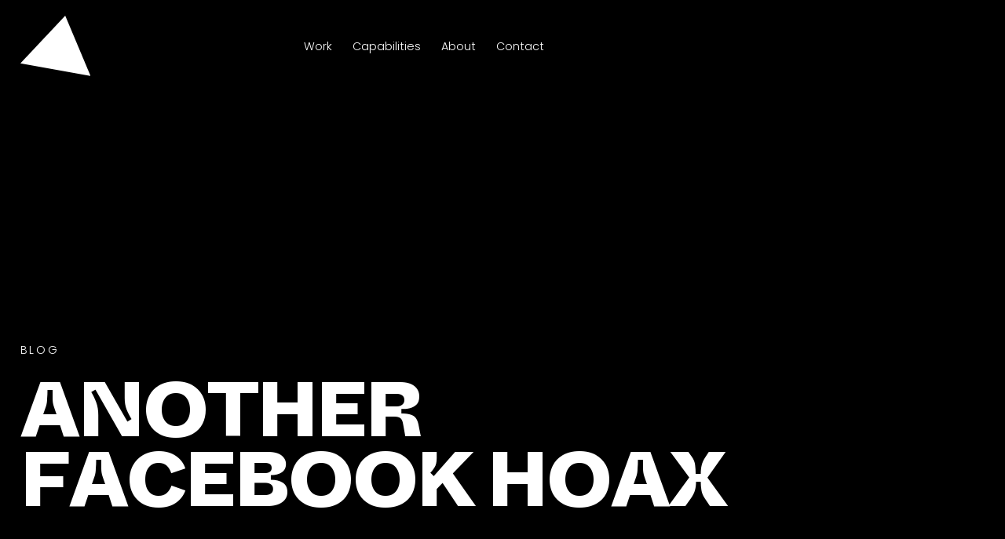

--- FILE ---
content_type: text/html
request_url: https://newbeach.co/blog/another-facebook-hoax
body_size: 6755
content:
<!DOCTYPE html><!-- Last Published: Wed Jan 14 2026 01:33:30 GMT+0000 (Coordinated Universal Time) --><html data-wf-domain="newbeach.co" data-wf-page="6369de940238eb366090ea80" data-wf-site="6369de940238eb638290ea66" lang="en" data-wf-collection="6369de940238ebb86090eae3" data-wf-item-slug="another-facebook-hoax"><head><meta charset="utf-8"/><title>Another Facebook Hoax | Blog | New Beach Co.</title><meta content="" name="description"/><meta content="Another Facebook Hoax | Blog | New Beach Co." property="og:title"/><meta content="" property="og:description"/><meta content="" property="og:image"/><meta content="Another Facebook Hoax | Blog | New Beach Co." property="twitter:title"/><meta content="" property="twitter:description"/><meta content="" property="twitter:image"/><meta property="og:type" content="website"/><meta content="summary_large_image" name="twitter:card"/><meta content="width=device-width, initial-scale=1" name="viewport"/><link href="https://cdn.prod.website-files.com/6369de940238eb638290ea66/css/newbeachco.webflow.shared.1628fa374.min.css" rel="stylesheet" type="text/css" integrity="sha384-Fij6N0IdpsXca1zkIzPbKoActF5qP9WPPEnKJ1YVGV+2+iSZm/D5xx9kxDgubfwd" crossorigin="anonymous"/><link href="https://fonts.googleapis.com" rel="preconnect"/><link href="https://fonts.gstatic.com" rel="preconnect" crossorigin="anonymous"/><script src="https://ajax.googleapis.com/ajax/libs/webfont/1.6.26/webfont.js" type="text/javascript"></script><script type="text/javascript">WebFont.load({  google: {    families: ["Poppins:300,regular"]  }});</script><script type="text/javascript">!function(o,c){var n=c.documentElement,t=" w-mod-";n.className+=t+"js",("ontouchstart"in o||o.DocumentTouch&&c instanceof DocumentTouch)&&(n.className+=t+"touch")}(window,document);</script><link href="https://cdn.prod.website-files.com/6369de940238eb638290ea66/6375bc1c5b8d2760d542d8e6_favicon-32x32.png" rel="shortcut icon" type="image/x-icon"/><link href="https://cdn.prod.website-files.com/6369de940238eb638290ea66/6375bcda5b8d27620642ec04_newbeach.png" rel="apple-touch-icon"/><script src="https://www.google.com/recaptcha/api.js" type="text/javascript"></script><!-- Google Tag Manager -->
<script>(function(w,d,s,l,i){w[l]=w[l]||[];w[l].push({'gtm.start':
new Date().getTime(),event:'gtm.js'});var f=d.getElementsByTagName(s)[0],
j=d.createElement(s),dl=l!='dataLayer'?'&l='+l:'';j.async=true;j.src=
'https://www.googletagmanager.com/gtm.js?id='+i+dl;f.parentNode.insertBefore(j,f);
})(window,document,'script','dataLayer','GTM-KZKWLFQ');</script>
<!-- End Google Tag Manager --><script type="text/javascript">window.__WEBFLOW_CURRENCY_SETTINGS = {"currencyCode":"USD","symbol":"$","decimal":".","fractionDigits":2,"group":",","template":"{{wf {\"path\":\"symbol\",\"type\":\"PlainText\"} }} {{wf {\"path\":\"amount\",\"type\":\"CommercePrice\"} }} {{wf {\"path\":\"currencyCode\",\"type\":\"PlainText\"} }}","hideDecimalForWholeNumbers":false};</script></head><body class="body"><div id="Top" class="body-content"><div data-animation="default" data-collapse="medium" data-duration="400" data-easing="ease" data-easing2="ease" role="banner" class="navbar-wrapper w-nav"><div class="mobile-menu"><div class="mobile-menu-content"><div class="container"><div id="w-node-c3c6f4df-3aee-f166-715d-46c36209af2c-d112dd98" class="mobile-menu-item-wrapper"><a href="/work" class="navbar-link mobile">Work</a><link rel="prefetch" href="/work"/><a href="/capabilities" class="navbar-link mobile">Capabilities</a><link rel="prefetch" href="/capabilities"/><a href="/about" class="navbar-link mobile">About</a><link rel="prefetch" href="/about"/><a href="/contact" class="navbar-link mobile">Contact</a><link rel="prefetch" href="/contact"/><div class="wrapper-social margin-20px"><a href="https://www.instagram.com/newbeachco/" target="_blank" class="social-icon w-inline-block"><div class="social-button-label">IG</div><div class="circle-link-hover"></div></a><a href="https://www.facebook.com/NewBeachCo/" target="_blank" class="social-icon w-inline-block"><div class="social-button-label">FB</div><div class="circle-link-hover"></div></a><a href="https://www.linkedin.com/company/new-beach" target="_blank" class="social-icon w-inline-block"><div class="social-button-label">LN</div><div class="circle-link-hover"></div></a></div></div></div></div></div><div class="container for-navigation"><div class="navigation-content"><div id="w-node-_0e8b2fe9-6601-9ab1-3595-0ff0f58c372f-d112dd98" class="navbar-left-wrapper"><a href="/" class="navbar-logo-link w-inline-block"><img width="100" height="Auto" src="https://cdn.prod.website-files.com/6369de940238eb638290ea66/636ad6bf54d69003235bf67c_NewBeach%20Triangle%20-%20White.svg" loading="lazy" alt="" class="navbar-logo"/></a></div><div id="w-node-_0e8b2fe9-6601-9ab1-3595-0ff0f58c3732-d112dd98" class="navbar-right-wrapper"><div class="menu-wrapper"><a href="/work" class="navbar-link">Work</a><link rel="prefetch" href="/work"/><a href="/capabilities" class="navbar-link">Capabilities</a><link rel="prefetch" href="/capabilities"/><a href="/about" class="navbar-link">About</a><link rel="prefetch" href="/about"/><a href="/contact" class="navbar-link">Contact</a><link rel="prefetch" href="/contact"/><div data-w-id="3a922eef-7bdc-e23f-c218-8dc1ef4f4557" class="menu-link"><div data-is-ix2-target="1" class="lottie-animation" data-w-id="3a922eef-7bdc-e23f-c218-8dc1ef4f4558" data-animation-type="lottie" data-src="https://cdn.prod.website-files.com/6369de940238eb638290ea66/6384489a2abcc774bedbd711_menu-nav-11-7-ffffff-easey.json" data-loop="0" data-direction="1" data-autoplay="0" data-renderer="svg" data-default-duration="2.875" data-duration="0" data-ix2-initial-state="0"></div></div></div></div></div></div></div><div data-w-id="19fb899a-fedf-45ed-3415-4708b5d823d2" class="hero-main"><div class="container"><div class="hero-content-wrapper"><a href="/blog" class="w-inline-block"><h1 id="w-node-_3e67cb5e-f9b5-2bf0-70c6-285332a930ad-6090ea80" class="hero-tagline fade-up tricks">Blog</h1></a><h1 class="title-1 white long-title">Another Facebook Hoax</h1><p class="subhead _2 w-dyn-bind-empty"></p></div></div><div class="background-overlay"><img loading="lazy" width="Auto" alt="" src="" class="photo-full-screen-animation w-dyn-bind-empty"/></div></div><div class="section"><div class="container"><div><div class="blog-rich-text"><div class="w-richtext"><p>Yet another Facebook hoax has hit our feeds in an effort to bleed innocent people of their hard earned cash. So to all those Facebook users out there be careful of a new hoax that encourages you to share a received message with another 20 friends in order to say active.</p><p><a href="http://www.hoax-slayer.com/facebook-send-20-stay-active-hoax.shtml">Hoax Slayer</a> has issued a report on the latest round of hoax messages, which claim to come from “the Facebook Company,” and appear to be aimed at prodding users to call a phone number that likely belongs to a scammer or telemarketer. Why there are people out there that do this we will never know.Hoax Slayer had this to say about the latest hoax -&quot;According to this message, which purports to be from “the Facebook Company,” you must send the same message on to 20 people to “stay active.” The message warns that your account will be disconnected if you do not send the message as instructed. It also advises you to call a listed customer support number if you suspect that the message is fake.Of course, the message certainly is a fake, and a quite crudely rendered fake, at that. It mirrors a number of earlier hoaxes that claim that Facebook or another online service will terminate your account if you do not send a message to a specified number of people.Any message that makes such a claim is certain to be a hoax. No legitimate company is ever likely to ask users to prove that they are active by sending on a silly message.This version may be a rather lame attempt to trick gullible recipients into calling a scammer or telemarketer.Searches on the listed number indicate that it <a href="http://plusaddress.com/trieu-ta-wichita-3166919111" target="_blank">comes from Wichita</a>, Kan. I have placed several calls to the number, but always received a busy signal. Contact analytics website OkCaller.com <a href="http://okcaller.com/3166919111" target="_blank">lists the number as “not safe”</a>, a label that indicates that a number is a “problematical contact.”Perhaps the dumbest part of this hoax is the implication that you can actually call Facebook “support” and get a human support person to answer.If you receive this silly hoax message, do not share it with others. Let the sender know that the claims in the message are nonsense. And don’t call the number.On the subject of people taking the piss on Facebook and trying to scalp you of your hard earned cash. I have a friend who had his Facebook profile duplicated and the person who took his Facebook identity started to private message all of his friends.Here is how one of my genius friends handled the hoax with pure hilarity.</p><figure class="w-richtext-align-center w-richtext-figure-type-image"><div><img src="https://cdn.prod.website-files.com/6369de940238eb787690ea92/63840c4238bb0dffaef4113d_10959597_10155207017875046_7608499428550640773_n.jpeg" alt="Facebook Hoax"/></div></figure><p>Source - <a href="http://www.adweek.com/socialtimes/hoax-share-messages-stay-active/614987">Ad week, Social Times</a> &amp; <a href="http://www.hoax-slayer.com/facebook-send-20-stay-active-hoax.shtml">Hoax Slayer</a>Rhys Morrow - Social Ninja</p></div><div class="margin-100px"><a href="/blog" class="button w-button">See all news</a></div></div></div></div></div><div class="loader"><div class="loading-flex"><div class="loading_text">Good things can sometimes take times...</div><img src="https://cdn.prod.website-files.com/62baef9c4dd3a6e4165a60ac/62bc1b61e2d1e1297b2897e1_oval.svg" loading="lazy" width="22" alt="" class="rotator"/></div></div><a href="#Top" class="button-cricle go-top w-inline-block"><img src="https://cdn.prod.website-files.com/624c4b185ef5f6159887042a/624fe91f72cb26d1a489835c_arrow_drop_up_white_24dp%20(1).svg" loading="lazy" alt="" width="26" class="arrow-img"/></a><div data-w-id="b7decab3-353e-920a-a7c0-1aa22cdd1edc" class="footer"><div class="container"><div class="margin-200px _1"><div data-w-id="f04045c1-de03-8efc-e8d3-4aa7885f8803" class="max-w-center"><h3 class="title-2 align-center">Have a great <span class="text-pink">idea</span> in mind?<br/>Let’s make it <span class="text-green">real</span>.</h3><div class="margin-60px"><div data-w-id="f04045c1-de03-8efc-e8d3-4aa7885f880a" class="author-flex _2"><a href="mailto:info@newbeach.co?subject=Message%20from%20website" class="button w-button">info@newbeach.co</a></div></div></div></div><div class="footer-grid margin-100px"><div id="w-node-b7decab3-353e-920a-a7c0-1aa22cdd1edf-2cdd1edc" data-w-id="b7decab3-353e-920a-a7c0-1aa22cdd1edf" class="footer-left-wrapper"><a href="#" class="w-inline-block"><img src="https://cdn.prod.website-files.com/6369de940238eb638290ea66/6369e15795be0433f4e5719a_newbeach_White.svg" loading="lazy" width="Auto" alt="" class="footer-logo"/></a><div class="margin-30px"><p>Full service digital agency creating intelligent solutions in tech &amp; media.<br/></p></div></div><div id="w-node-b7decab3-353e-920a-a7c0-1aa22cdd1ef6-2cdd1edc" class="footer-right-wrapper"><div data-w-id="b7decab3-353e-920a-a7c0-1aa22cdd1ef7" class="footer-content"><div class="navlinks-wrapper"><a href="/work" class="footer-link w-inline-block"><div class="nav-text-footer">Work</div><div class="nav-text-footer active-color">Work</div></a></div><div class="navlinks-wrapper"><a href="/capabilities" class="footer-link w-inline-block"><div class="nav-text-footer">Capabilities</div><div class="nav-text-footer active-color">Capabilities</div></a></div><div class="navlinks-wrapper"><a href="/about" class="footer-link w-inline-block"><div class="nav-text-footer">About</div><div class="nav-text-footer active-color">About</div></a></div><div class="navlinks-wrapper"><a href="/blog" class="footer-link w-inline-block"><div class="nav-text-footer">Blog</div><div class="nav-text-footer active-color">Blog</div></a></div><div class="navlinks-wrapper"><a href="/contact" class="footer-link w-inline-block"><div class="nav-text-footer">Contact</div><div class="nav-text-footer active-color">Contact</div></a></div><div class="wrapper-social margin-20px"><a href="https://www.instagram.com/newbeachco/" target="_blank" class="social-icon w-inline-block"><div class="social-button-label">IG</div><div class="circle-link-hover"></div></a><a href="https://www.facebook.com/NewBeachCo/" target="_blank" class="social-icon w-inline-block"><div class="social-button-label">FB</div><div class="circle-link-hover"></div></a><a href="https://www.linkedin.com/company/new-beach" target="_blank" class="social-icon w-inline-block"><div class="social-button-label">LN</div><div class="circle-link-hover"></div></a><a href="https://www.threads.net/@newbeachco" target="_blank" class="social-icon w-inline-block"><div class="social-button-label">TH</div><div class="circle-link-hover"></div></a></div></div></div></div><div data-w-id="b7decab3-353e-920a-a7c0-1aa22cdd1f0b" class="copyright-flex"><div class="traditional-owners"><img src="https://cdn.prod.website-files.com/6369de940238eb638290ea66/637c588e1aee6bd3a00358f1_Aboriginal%20And%20Torres%20Strait%20Islander%20Flag.svg" loading="lazy" width="80" height="Auto" alt=""/><p class="acknowledgement">We acknowledge the traditional owners, the Arakwal people, on Bundjalung Country, where we live and work and their continuing connection to land, water, sea and community. We pay respects to Australia&#x27;s First Peoples, to their unique and diverse cultures, and to Elders past, present and future.</p></div><div id="w-node-f4f45029-88eb-8edd-ee3b-c3e3ff58ab71-2cdd1edc" class="w-layout-hflex footer-utility"><a href="/privacy-policy" class="button-link w-inline-block"><p class="copyright">Privacy Policy</p></a><p class="copyright">© 2024 New Beach Co.</p></div></div></div></div></div><script src="https://d3e54v103j8qbb.cloudfront.net/js/jquery-3.5.1.min.dc5e7f18c8.js?site=6369de940238eb638290ea66" type="text/javascript" integrity="sha256-9/aliU8dGd2tb6OSsuzixeV4y/faTqgFtohetphbbj0=" crossorigin="anonymous"></script><script src="https://cdn.prod.website-files.com/6369de940238eb638290ea66/js/webflow.schunk.d0d7ad99d2cc1ab4.js" type="text/javascript" integrity="sha384-9FWPFjJITUPk3SGEoW9LIfaqUS7df8GRW/8nStGuH+K2355j7b47Jq4BD5gR2dGO" crossorigin="anonymous"></script><script src="https://cdn.prod.website-files.com/6369de940238eb638290ea66/js/webflow.schunk.b81e14421b849b82.js" type="text/javascript" integrity="sha384-AEZWRMewZoUlDRq6L1GpPHeFgAMf7omIj2//QCw7/Js0Us6uYffy9f03r38Bskhv" crossorigin="anonymous"></script><script src="https://cdn.prod.website-files.com/6369de940238eb638290ea66/js/webflow.46d30808.587b4d26e77d5b1a.js" type="text/javascript" integrity="sha384-oLlNYPWcGG6d8LfrIraGDQDuBtTH7QDncGAlcCOeK4un5m7nrWufjbvA4vEbmbTx" crossorigin="anonymous"></script><script src="https://cdn.prod.website-files.com/gsap/3.14.2/gsap.min.js" type="text/javascript"></script><script src="https://cdn.prod.website-files.com/gsap/3.14.2/ScrollTrigger.min.js" type="text/javascript"></script><script src="https://cdn.prod.website-files.com/gsap/3.14.2/SplitText.min.js" type="text/javascript"></script><script type="text/javascript">gsap.registerPlugin(ScrollTrigger,SplitText);</script><!-- Google Tag Manager (noscript) -->
<noscript><iframe src="https://www.googletagmanager.com/ns.html?id=GTM-KZKWLFQ"
height="0" width="0" style="display:none;visibility:hidden"></iframe></noscript>
<!-- End Google Tag Manager (noscript) -->

<!-- TEXT ANIMATION CODE -->
<style>.letter {display: inline-block;} .tricksword {white-space: nowrap;}</style>
<script src="https://cdnjs.cloudflare.com/ajax/libs/animejs/2.0.2/anime.min.js"></script>
<script src="https://cdnjs.cloudflare.com/ajax/libs/protonet-jquery.inview/1.1.2/jquery.inview.min.js"></script>


<script>

// Copyright start
// © Code by T.RICKS, https://www.tricksdesign.com/
// You have the license to use this code in your projects but not redistribute it to others

// Find all text with .tricks class and break each letter into a span
var tricksWord = document.getElementsByClassName("tricks");
for (var i = 0; i < tricksWord.length; i++) {

var wordWrap = tricksWord.item(i);
wordWrap.innerHTML = wordWrap.innerHTML.replace(/(^|<\/?[^>]+>|\s+)([^\s<]+)/g, '$1<span class="tricksword">$2</span>');

}


var tricksLetter = document.getElementsByClassName("tricksword");
for (var i = 0; i < tricksLetter.length; i++) {

   var letterWrap = tricksLetter.item(i);
   letterWrap.innerHTML = letterWrap.textContent.replace(/\S/g, "<span class='letter'>$&</span>");

}
// Copyright end



// Slide In Animation
var slideIn = anime.timeline({
  loop: false,
  autoplay: false,
});

slideIn
  .add({
    targets: '.slide-in .letter',
    opacity: [0,1],
    easing: "easeInOutQuad",
    duration: 2250,
    delay: (el, i) => 150 * (i+1)
  });
  

// Slide Up Animation
var slideUp = anime.timeline({
  loop: false,
  autoplay: false,
});

slideUp
    .add({
    targets: '.slide-up .letter',
    translateY: ["1.1em", 0],
    opacity: [0,1],
    translateZ: 0,
    duration: 750,
    delay: (el, i) => 50 * i
  });
  
  
// Fade Up Animation
var fadeUp = anime.timeline({
  loop: false,
  autoplay: false,
});

fadeUp 
  .add({
    targets: '.fade-up .letter',
    translateY: [100,0],
    translateZ: 0,
    opacity: [0,1],
    easing: "easeOutExpo",
    duration: 1400,
    delay: (el, i) => 1300 + 30 * i
  });
  
  
  
// Rotate In Animation
var rotateIn = anime.timeline({
  loop: false,
  autoplay: false,
});

rotateIn 
    .add({
    targets: '.rotate-in .letter',
    translateY: ["1.1em", 0],
    translateX: ["0.55em", 0],
    translateZ: 0,
    rotateZ: [180, 0],
    duration: 750,
    easing: "easeOutExpo",
    delay: (el, i) => 50 * i
  });
  

// Pop In Animation
var popIn = anime.timeline({
  loop: false,
  autoplay: false,
});

popIn
    .add({
    targets: '.pop-in .letter',
    scale: [0, 1],
    duration: 1500,
    elasticity: 600,
    delay: (el, i) => 45 * (i+1)
  });
  

// Play your animation with these
fadeUp.play();
slideUp.play();
slideIn.play();
rotateIn.play();
popIn.play();



// Wait before playing animation
setTimeout(() => {  
	// Put the play below this line
}, 800);


// Play animaton when something is clicked
$( ".your-button-class" ).click(function() {
	// Put the play below this line
});


// Play animaton when hovered in
$( ".your-button-class" ).mouseenter(function() {
		// Put the play below this line
});

// Play animation when scrolled into view
$('#heading-container').on('inview', function(event, isInView) {
  if (isInView) {
		// Put the play below this line
  } else {
  }
});

</script>
<!-- END OF TEXT ANIMATION CODE --></body></html>

--- FILE ---
content_type: text/css
request_url: https://cdn.prod.website-files.com/6369de940238eb638290ea66/css/newbeachco.webflow.shared.1628fa374.min.css
body_size: 36879
content:
html{-webkit-text-size-adjust:100%;-ms-text-size-adjust:100%;font-family:sans-serif}body{margin:0}article,aside,details,figcaption,figure,footer,header,hgroup,main,menu,nav,section,summary{display:block}audio,canvas,progress,video{vertical-align:baseline;display:inline-block}audio:not([controls]){height:0;display:none}[hidden],template{display:none}a{background-color:#0000}a:active,a:hover{outline:0}abbr[title]{border-bottom:1px dotted}b,strong{font-weight:700}dfn{font-style:italic}h1{margin:.67em 0;font-size:2em}mark{color:#000;background:#ff0}small{font-size:80%}sub,sup{vertical-align:baseline;font-size:75%;line-height:0;position:relative}sup{top:-.5em}sub{bottom:-.25em}img{border:0}svg:not(:root){overflow:hidden}hr{box-sizing:content-box;height:0}pre{overflow:auto}code,kbd,pre,samp{font-family:monospace;font-size:1em}button,input,optgroup,select,textarea{color:inherit;font:inherit;margin:0}button{overflow:visible}button,select{text-transform:none}button,html input[type=button],input[type=reset]{-webkit-appearance:button;cursor:pointer}button[disabled],html input[disabled]{cursor:default}button::-moz-focus-inner,input::-moz-focus-inner{border:0;padding:0}input{line-height:normal}input[type=checkbox],input[type=radio]{box-sizing:border-box;padding:0}input[type=number]::-webkit-inner-spin-button,input[type=number]::-webkit-outer-spin-button{height:auto}input[type=search]{-webkit-appearance:none}input[type=search]::-webkit-search-cancel-button,input[type=search]::-webkit-search-decoration{-webkit-appearance:none}legend{border:0;padding:0}textarea{overflow:auto}optgroup{font-weight:700}table{border-collapse:collapse;border-spacing:0}td,th{padding:0}@font-face{font-family:webflow-icons;src:url([data-uri])format("truetype");font-weight:400;font-style:normal}[class^=w-icon-],[class*=\ w-icon-]{speak:none;font-variant:normal;text-transform:none;-webkit-font-smoothing:antialiased;-moz-osx-font-smoothing:grayscale;font-style:normal;font-weight:400;line-height:1;font-family:webflow-icons!important}.w-icon-slider-right:before{content:""}.w-icon-slider-left:before{content:""}.w-icon-nav-menu:before{content:""}.w-icon-arrow-down:before,.w-icon-dropdown-toggle:before{content:""}.w-icon-file-upload-remove:before{content:""}.w-icon-file-upload-icon:before{content:""}*{box-sizing:border-box}html{height:100%}body{color:#333;background-color:#fff;min-height:100%;margin:0;font-family:Arial,sans-serif;font-size:14px;line-height:20px}img{vertical-align:middle;max-width:100%;display:inline-block}html.w-mod-touch *{background-attachment:scroll!important}.w-block{display:block}.w-inline-block{max-width:100%;display:inline-block}.w-clearfix:before,.w-clearfix:after{content:" ";grid-area:1/1/2/2;display:table}.w-clearfix:after{clear:both}.w-hidden{display:none}.w-button{color:#fff;line-height:inherit;cursor:pointer;background-color:#3898ec;border:0;border-radius:0;padding:9px 15px;text-decoration:none;display:inline-block}input.w-button{-webkit-appearance:button}html[data-w-dynpage] [data-w-cloak]{color:#0000!important}.w-code-block{margin:unset}pre.w-code-block code{all:inherit}.w-optimization{display:contents}.w-webflow-badge,.w-webflow-badge>img{box-sizing:unset;width:unset;height:unset;max-height:unset;max-width:unset;min-height:unset;min-width:unset;margin:unset;padding:unset;float:unset;clear:unset;border:unset;border-radius:unset;background:unset;background-image:unset;background-position:unset;background-size:unset;background-repeat:unset;background-origin:unset;background-clip:unset;background-attachment:unset;background-color:unset;box-shadow:unset;transform:unset;direction:unset;font-family:unset;font-weight:unset;color:unset;font-size:unset;line-height:unset;font-style:unset;font-variant:unset;text-align:unset;letter-spacing:unset;-webkit-text-decoration:unset;text-decoration:unset;text-indent:unset;text-transform:unset;list-style-type:unset;text-shadow:unset;vertical-align:unset;cursor:unset;white-space:unset;word-break:unset;word-spacing:unset;word-wrap:unset;transition:unset}.w-webflow-badge{white-space:nowrap;cursor:pointer;box-shadow:0 0 0 1px #0000001a,0 1px 3px #0000001a;visibility:visible!important;opacity:1!important;z-index:2147483647!important;color:#aaadb0!important;overflow:unset!important;background-color:#fff!important;border-radius:3px!important;width:auto!important;height:auto!important;margin:0!important;padding:6px!important;font-size:12px!important;line-height:14px!important;text-decoration:none!important;display:inline-block!important;position:fixed!important;inset:auto 12px 12px auto!important;transform:none!important}.w-webflow-badge>img{position:unset;visibility:unset!important;opacity:1!important;vertical-align:middle!important;display:inline-block!important}h1,h2,h3,h4,h5,h6{margin-bottom:10px;font-weight:700}h1{margin-top:20px;font-size:38px;line-height:44px}h2{margin-top:20px;font-size:32px;line-height:36px}h3{margin-top:20px;font-size:24px;line-height:30px}h4{margin-top:10px;font-size:18px;line-height:24px}h5{margin-top:10px;font-size:14px;line-height:20px}h6{margin-top:10px;font-size:12px;line-height:18px}p{margin-top:0;margin-bottom:10px}blockquote{border-left:5px solid #e2e2e2;margin:0 0 10px;padding:10px 20px;font-size:18px;line-height:22px}figure{margin:0 0 10px}figcaption{text-align:center;margin-top:5px}ul,ol{margin-top:0;margin-bottom:10px;padding-left:40px}.w-list-unstyled{padding-left:0;list-style:none}.w-embed:before,.w-embed:after{content:" ";grid-area:1/1/2/2;display:table}.w-embed:after{clear:both}.w-video{width:100%;padding:0;position:relative}.w-video iframe,.w-video object,.w-video embed{border:none;width:100%;height:100%;position:absolute;top:0;left:0}fieldset{border:0;margin:0;padding:0}button,[type=button],[type=reset]{cursor:pointer;-webkit-appearance:button;border:0}.w-form{margin:0 0 15px}.w-form-done{text-align:center;background-color:#ddd;padding:20px;display:none}.w-form-fail{background-color:#ffdede;margin-top:10px;padding:10px;display:none}.w-input,.w-select{color:#333;vertical-align:middle;background-color:#fff;border:1px solid #ccc;width:100%;height:38px;margin-bottom:10px;padding:8px 12px;font-size:14px;line-height:1.42857;display:block}.w-input::placeholder,.w-select::placeholder{color:#999}.w-input:focus,.w-select:focus{border-color:#3898ec;outline:0}.w-input[disabled],.w-select[disabled],.w-input[readonly],.w-select[readonly],fieldset[disabled] .w-input,fieldset[disabled] .w-select{cursor:not-allowed}.w-input[disabled]:not(.w-input-disabled),.w-select[disabled]:not(.w-input-disabled),.w-input[readonly],.w-select[readonly],fieldset[disabled]:not(.w-input-disabled) .w-input,fieldset[disabled]:not(.w-input-disabled) .w-select{background-color:#eee}textarea.w-input,textarea.w-select{height:auto}.w-select{background-color:#f3f3f3}.w-select[multiple]{height:auto}.w-form-label{cursor:pointer;margin-bottom:0;font-weight:400;display:inline-block}.w-radio{margin-bottom:5px;padding-left:20px;display:block}.w-radio:before,.w-radio:after{content:" ";grid-area:1/1/2/2;display:table}.w-radio:after{clear:both}.w-radio-input{float:left;margin:3px 0 0 -20px;line-height:normal}.w-file-upload{margin-bottom:10px;display:block}.w-file-upload-input{opacity:0;z-index:-100;width:.1px;height:.1px;position:absolute;overflow:hidden}.w-file-upload-default,.w-file-upload-uploading,.w-file-upload-success{color:#333;display:inline-block}.w-file-upload-error{margin-top:10px;display:block}.w-file-upload-default.w-hidden,.w-file-upload-uploading.w-hidden,.w-file-upload-error.w-hidden,.w-file-upload-success.w-hidden{display:none}.w-file-upload-uploading-btn{cursor:pointer;background-color:#fafafa;border:1px solid #ccc;margin:0;padding:8px 12px;font-size:14px;font-weight:400;display:flex}.w-file-upload-file{background-color:#fafafa;border:1px solid #ccc;flex-grow:1;justify-content:space-between;margin:0;padding:8px 9px 8px 11px;display:flex}.w-file-upload-file-name{font-size:14px;font-weight:400;display:block}.w-file-remove-link{cursor:pointer;width:auto;height:auto;margin-top:3px;margin-left:10px;padding:3px;display:block}.w-icon-file-upload-remove{margin:auto;font-size:10px}.w-file-upload-error-msg{color:#ea384c;padding:2px 0;display:inline-block}.w-file-upload-info{padding:0 12px;line-height:38px;display:inline-block}.w-file-upload-label{cursor:pointer;background-color:#fafafa;border:1px solid #ccc;margin:0;padding:8px 12px;font-size:14px;font-weight:400;display:inline-block}.w-icon-file-upload-icon,.w-icon-file-upload-uploading{width:20px;margin-right:8px;display:inline-block}.w-icon-file-upload-uploading{height:20px}.w-container{max-width:940px;margin-left:auto;margin-right:auto}.w-container:before,.w-container:after{content:" ";grid-area:1/1/2/2;display:table}.w-container:after{clear:both}.w-container .w-row{margin-left:-10px;margin-right:-10px}.w-row:before,.w-row:after{content:" ";grid-area:1/1/2/2;display:table}.w-row:after{clear:both}.w-row .w-row{margin-left:0;margin-right:0}.w-col{float:left;width:100%;min-height:1px;padding-left:10px;padding-right:10px;position:relative}.w-col .w-col{padding-left:0;padding-right:0}.w-col-1{width:8.33333%}.w-col-2{width:16.6667%}.w-col-3{width:25%}.w-col-4{width:33.3333%}.w-col-5{width:41.6667%}.w-col-6{width:50%}.w-col-7{width:58.3333%}.w-col-8{width:66.6667%}.w-col-9{width:75%}.w-col-10{width:83.3333%}.w-col-11{width:91.6667%}.w-col-12{width:100%}.w-hidden-main{display:none!important}@media screen and (max-width:991px){.w-container{max-width:728px}.w-hidden-main{display:inherit!important}.w-hidden-medium{display:none!important}.w-col-medium-1{width:8.33333%}.w-col-medium-2{width:16.6667%}.w-col-medium-3{width:25%}.w-col-medium-4{width:33.3333%}.w-col-medium-5{width:41.6667%}.w-col-medium-6{width:50%}.w-col-medium-7{width:58.3333%}.w-col-medium-8{width:66.6667%}.w-col-medium-9{width:75%}.w-col-medium-10{width:83.3333%}.w-col-medium-11{width:91.6667%}.w-col-medium-12{width:100%}.w-col-stack{width:100%;left:auto;right:auto}}@media screen and (max-width:767px){.w-hidden-main,.w-hidden-medium{display:inherit!important}.w-hidden-small{display:none!important}.w-row,.w-container .w-row{margin-left:0;margin-right:0}.w-col{width:100%;left:auto;right:auto}.w-col-small-1{width:8.33333%}.w-col-small-2{width:16.6667%}.w-col-small-3{width:25%}.w-col-small-4{width:33.3333%}.w-col-small-5{width:41.6667%}.w-col-small-6{width:50%}.w-col-small-7{width:58.3333%}.w-col-small-8{width:66.6667%}.w-col-small-9{width:75%}.w-col-small-10{width:83.3333%}.w-col-small-11{width:91.6667%}.w-col-small-12{width:100%}}@media screen and (max-width:479px){.w-container{max-width:none}.w-hidden-main,.w-hidden-medium,.w-hidden-small{display:inherit!important}.w-hidden-tiny{display:none!important}.w-col{width:100%}.w-col-tiny-1{width:8.33333%}.w-col-tiny-2{width:16.6667%}.w-col-tiny-3{width:25%}.w-col-tiny-4{width:33.3333%}.w-col-tiny-5{width:41.6667%}.w-col-tiny-6{width:50%}.w-col-tiny-7{width:58.3333%}.w-col-tiny-8{width:66.6667%}.w-col-tiny-9{width:75%}.w-col-tiny-10{width:83.3333%}.w-col-tiny-11{width:91.6667%}.w-col-tiny-12{width:100%}}.w-widget{position:relative}.w-widget-map{width:100%;height:400px}.w-widget-map label{width:auto;display:inline}.w-widget-map img{max-width:inherit}.w-widget-map .gm-style-iw{text-align:center}.w-widget-map .gm-style-iw>button{display:none!important}.w-widget-twitter{overflow:hidden}.w-widget-twitter-count-shim{vertical-align:top;text-align:center;background:#fff;border:1px solid #758696;border-radius:3px;width:28px;height:20px;display:inline-block;position:relative}.w-widget-twitter-count-shim *{pointer-events:none;-webkit-user-select:none;user-select:none}.w-widget-twitter-count-shim .w-widget-twitter-count-inner{text-align:center;color:#999;font-family:serif;font-size:15px;line-height:12px;position:relative}.w-widget-twitter-count-shim .w-widget-twitter-count-clear{display:block;position:relative}.w-widget-twitter-count-shim.w--large{width:36px;height:28px}.w-widget-twitter-count-shim.w--large .w-widget-twitter-count-inner{font-size:18px;line-height:18px}.w-widget-twitter-count-shim:not(.w--vertical){margin-left:5px;margin-right:8px}.w-widget-twitter-count-shim:not(.w--vertical).w--large{margin-left:6px}.w-widget-twitter-count-shim:not(.w--vertical):before,.w-widget-twitter-count-shim:not(.w--vertical):after{content:" ";pointer-events:none;border:solid #0000;width:0;height:0;position:absolute;top:50%;left:0}.w-widget-twitter-count-shim:not(.w--vertical):before{border-width:4px;border-color:#75869600 #5d6c7b #75869600 #75869600;margin-top:-4px;margin-left:-9px}.w-widget-twitter-count-shim:not(.w--vertical).w--large:before{border-width:5px;margin-top:-5px;margin-left:-10px}.w-widget-twitter-count-shim:not(.w--vertical):after{border-width:4px;border-color:#fff0 #fff #fff0 #fff0;margin-top:-4px;margin-left:-8px}.w-widget-twitter-count-shim:not(.w--vertical).w--large:after{border-width:5px;margin-top:-5px;margin-left:-9px}.w-widget-twitter-count-shim.w--vertical{width:61px;height:33px;margin-bottom:8px}.w-widget-twitter-count-shim.w--vertical:before,.w-widget-twitter-count-shim.w--vertical:after{content:" ";pointer-events:none;border:solid #0000;width:0;height:0;position:absolute;top:100%;left:50%}.w-widget-twitter-count-shim.w--vertical:before{border-width:5px;border-color:#5d6c7b #75869600 #75869600;margin-left:-5px}.w-widget-twitter-count-shim.w--vertical:after{border-width:4px;border-color:#fff #fff0 #fff0;margin-left:-4px}.w-widget-twitter-count-shim.w--vertical .w-widget-twitter-count-inner{font-size:18px;line-height:22px}.w-widget-twitter-count-shim.w--vertical.w--large{width:76px}.w-background-video{color:#fff;height:500px;position:relative;overflow:hidden}.w-background-video>video{object-fit:cover;z-index:-100;background-position:50%;background-size:cover;width:100%;height:100%;margin:auto;position:absolute;inset:-100%}.w-background-video>video::-webkit-media-controls-start-playback-button{-webkit-appearance:none;display:none!important}.w-background-video--control{background-color:#0000;padding:0;position:absolute;bottom:1em;right:1em}.w-background-video--control>[hidden]{display:none!important}.w-slider{text-align:center;clear:both;-webkit-tap-highlight-color:#0000;tap-highlight-color:#0000;background:#ddd;height:300px;position:relative}.w-slider-mask{z-index:1;white-space:nowrap;height:100%;display:block;position:relative;left:0;right:0;overflow:hidden}.w-slide{vertical-align:top;white-space:normal;text-align:left;width:100%;height:100%;display:inline-block;position:relative}.w-slider-nav{z-index:2;text-align:center;-webkit-tap-highlight-color:#0000;tap-highlight-color:#0000;height:40px;margin:auto;padding-top:10px;position:absolute;inset:auto 0 0}.w-slider-nav.w-round>div{border-radius:100%}.w-slider-nav.w-num>div{font-size:inherit;line-height:inherit;width:auto;height:auto;padding:.2em .5em}.w-slider-nav.w-shadow>div{box-shadow:0 0 3px #3336}.w-slider-nav-invert{color:#fff}.w-slider-nav-invert>div{background-color:#2226}.w-slider-nav-invert>div.w-active{background-color:#222}.w-slider-dot{cursor:pointer;background-color:#fff6;width:1em;height:1em;margin:0 3px .5em;transition:background-color .1s,color .1s;display:inline-block;position:relative}.w-slider-dot.w-active{background-color:#fff}.w-slider-dot:focus{outline:none;box-shadow:0 0 0 2px #fff}.w-slider-dot:focus.w-active{box-shadow:none}.w-slider-arrow-left,.w-slider-arrow-right{cursor:pointer;color:#fff;-webkit-tap-highlight-color:#0000;tap-highlight-color:#0000;-webkit-user-select:none;user-select:none;width:80px;margin:auto;font-size:40px;position:absolute;inset:0;overflow:hidden}.w-slider-arrow-left [class^=w-icon-],.w-slider-arrow-right [class^=w-icon-],.w-slider-arrow-left [class*=\ w-icon-],.w-slider-arrow-right [class*=\ w-icon-]{position:absolute}.w-slider-arrow-left:focus,.w-slider-arrow-right:focus{outline:0}.w-slider-arrow-left{z-index:3;right:auto}.w-slider-arrow-right{z-index:4;left:auto}.w-icon-slider-left,.w-icon-slider-right{width:1em;height:1em;margin:auto;inset:0}.w-slider-aria-label{clip:rect(0 0 0 0);border:0;width:1px;height:1px;margin:-1px;padding:0;position:absolute;overflow:hidden}.w-slider-force-show{display:block!important}.w-dropdown{text-align:left;z-index:900;margin-left:auto;margin-right:auto;display:inline-block;position:relative}.w-dropdown-btn,.w-dropdown-toggle,.w-dropdown-link{vertical-align:top;color:#222;text-align:left;white-space:nowrap;margin-left:auto;margin-right:auto;padding:20px;text-decoration:none;position:relative}.w-dropdown-toggle{-webkit-user-select:none;user-select:none;cursor:pointer;padding-right:40px;display:inline-block}.w-dropdown-toggle:focus{outline:0}.w-icon-dropdown-toggle{width:1em;height:1em;margin:auto 20px auto auto;position:absolute;top:0;bottom:0;right:0}.w-dropdown-list{background:#ddd;min-width:100%;display:none;position:absolute}.w-dropdown-list.w--open{display:block}.w-dropdown-link{color:#222;padding:10px 20px;display:block}.w-dropdown-link.w--current{color:#0082f3}.w-dropdown-link:focus{outline:0}@media screen and (max-width:767px){.w-nav-brand{padding-left:10px}}.w-lightbox-backdrop{cursor:auto;letter-spacing:normal;text-indent:0;text-shadow:none;text-transform:none;visibility:visible;white-space:normal;word-break:normal;word-spacing:normal;word-wrap:normal;color:#fff;text-align:center;z-index:2000;opacity:0;-webkit-user-select:none;-moz-user-select:none;-webkit-tap-highlight-color:transparent;background:#000000e6;outline:0;font-family:Helvetica Neue,Helvetica,Ubuntu,Segoe UI,Verdana,sans-serif;font-size:17px;font-style:normal;font-weight:300;line-height:1.2;list-style:disc;position:fixed;inset:0;-webkit-transform:translate(0)}.w-lightbox-backdrop,.w-lightbox-container{-webkit-overflow-scrolling:touch;height:100%;overflow:auto}.w-lightbox-content{height:100vh;position:relative;overflow:hidden}.w-lightbox-view{opacity:0;width:100vw;height:100vh;position:absolute}.w-lightbox-view:before{content:"";height:100vh}.w-lightbox-group,.w-lightbox-group .w-lightbox-view,.w-lightbox-group .w-lightbox-view:before{height:86vh}.w-lightbox-frame,.w-lightbox-view:before{vertical-align:middle;display:inline-block}.w-lightbox-figure{margin:0;position:relative}.w-lightbox-group .w-lightbox-figure{cursor:pointer}.w-lightbox-img{width:auto;max-width:none;height:auto}.w-lightbox-image{float:none;max-width:100vw;max-height:100vh;display:block}.w-lightbox-group .w-lightbox-image{max-height:86vh}.w-lightbox-caption{text-align:left;text-overflow:ellipsis;white-space:nowrap;background:#0006;padding:.5em 1em;position:absolute;bottom:0;left:0;right:0;overflow:hidden}.w-lightbox-embed{width:100%;height:100%;position:absolute;inset:0}.w-lightbox-control{cursor:pointer;background-position:50%;background-repeat:no-repeat;background-size:24px;width:4em;transition:all .3s;position:absolute;top:0}.w-lightbox-left{background-image:url([data-uri]);display:none;bottom:0;left:0}.w-lightbox-right{background-image:url([data-uri]);display:none;bottom:0;right:0}.w-lightbox-close{background-image:url([data-uri]);background-size:18px;height:2.6em;right:0}.w-lightbox-strip{white-space:nowrap;padding:0 1vh;line-height:0;position:absolute;bottom:0;left:0;right:0;overflow:auto hidden}.w-lightbox-item{box-sizing:content-box;cursor:pointer;width:10vh;padding:2vh 1vh;display:inline-block;-webkit-transform:translate(0,0)}.w-lightbox-active{opacity:.3}.w-lightbox-thumbnail{background:#222;height:10vh;position:relative;overflow:hidden}.w-lightbox-thumbnail-image{position:absolute;top:0;left:0}.w-lightbox-thumbnail .w-lightbox-tall{width:100%;top:50%;transform:translateY(-50%)}.w-lightbox-thumbnail .w-lightbox-wide{height:100%;left:50%;transform:translate(-50%)}.w-lightbox-spinner{box-sizing:border-box;border:5px solid #0006;border-radius:50%;width:40px;height:40px;margin-top:-20px;margin-left:-20px;animation:.8s linear infinite spin;position:absolute;top:50%;left:50%}.w-lightbox-spinner:after{content:"";border:3px solid #0000;border-bottom-color:#fff;border-radius:50%;position:absolute;inset:-4px}.w-lightbox-hide{display:none}.w-lightbox-noscroll{overflow:hidden}@media (min-width:768px){.w-lightbox-content{height:96vh;margin-top:2vh}.w-lightbox-view,.w-lightbox-view:before{height:96vh}.w-lightbox-group,.w-lightbox-group .w-lightbox-view,.w-lightbox-group .w-lightbox-view:before{height:84vh}.w-lightbox-image{max-width:96vw;max-height:96vh}.w-lightbox-group .w-lightbox-image{max-width:82.3vw;max-height:84vh}.w-lightbox-left,.w-lightbox-right{opacity:.5;display:block}.w-lightbox-close{opacity:.8}.w-lightbox-control:hover{opacity:1}}.w-lightbox-inactive,.w-lightbox-inactive:hover{opacity:0}.w-richtext:before,.w-richtext:after{content:" ";grid-area:1/1/2/2;display:table}.w-richtext:after{clear:both}.w-richtext[contenteditable=true]:before,.w-richtext[contenteditable=true]:after{white-space:initial}.w-richtext ol,.w-richtext ul{overflow:hidden}.w-richtext .w-richtext-figure-selected.w-richtext-figure-type-video div:after,.w-richtext .w-richtext-figure-selected[data-rt-type=video] div:after,.w-richtext .w-richtext-figure-selected.w-richtext-figure-type-image div,.w-richtext .w-richtext-figure-selected[data-rt-type=image] div{outline:2px solid #2895f7}.w-richtext figure.w-richtext-figure-type-video>div:after,.w-richtext figure[data-rt-type=video]>div:after{content:"";display:none;position:absolute;inset:0}.w-richtext figure{max-width:60%;position:relative}.w-richtext figure>div:before{cursor:default!important}.w-richtext figure img{width:100%}.w-richtext figure figcaption.w-richtext-figcaption-placeholder{opacity:.6}.w-richtext figure div{color:#0000;font-size:0}.w-richtext figure.w-richtext-figure-type-image,.w-richtext figure[data-rt-type=image]{display:table}.w-richtext figure.w-richtext-figure-type-image>div,.w-richtext figure[data-rt-type=image]>div{display:inline-block}.w-richtext figure.w-richtext-figure-type-image>figcaption,.w-richtext figure[data-rt-type=image]>figcaption{caption-side:bottom;display:table-caption}.w-richtext figure.w-richtext-figure-type-video,.w-richtext figure[data-rt-type=video]{width:60%;height:0}.w-richtext figure.w-richtext-figure-type-video iframe,.w-richtext figure[data-rt-type=video] iframe{width:100%;height:100%;position:absolute;top:0;left:0}.w-richtext figure.w-richtext-figure-type-video>div,.w-richtext figure[data-rt-type=video]>div{width:100%}.w-richtext figure.w-richtext-align-center{clear:both;margin-left:auto;margin-right:auto}.w-richtext figure.w-richtext-align-center.w-richtext-figure-type-image>div,.w-richtext figure.w-richtext-align-center[data-rt-type=image]>div{max-width:100%}.w-richtext figure.w-richtext-align-normal{clear:both}.w-richtext figure.w-richtext-align-fullwidth{text-align:center;clear:both;width:100%;max-width:100%;margin-left:auto;margin-right:auto;display:block}.w-richtext figure.w-richtext-align-fullwidth>div{padding-bottom:inherit;display:inline-block}.w-richtext figure.w-richtext-align-fullwidth>figcaption{display:block}.w-richtext figure.w-richtext-align-floatleft{float:left;clear:none;margin-right:15px}.w-richtext figure.w-richtext-align-floatright{float:right;clear:none;margin-left:15px}.w-nav{z-index:1000;background:#ddd;position:relative}.w-nav:before,.w-nav:after{content:" ";grid-area:1/1/2/2;display:table}.w-nav:after{clear:both}.w-nav-brand{float:left;color:#333;text-decoration:none;position:relative}.w-nav-link{vertical-align:top;color:#222;text-align:left;margin-left:auto;margin-right:auto;padding:20px;text-decoration:none;display:inline-block;position:relative}.w-nav-link.w--current{color:#0082f3}.w-nav-menu{float:right;position:relative}[data-nav-menu-open]{text-align:center;background:#c8c8c8;min-width:200px;position:absolute;top:100%;left:0;right:0;overflow:visible;display:block!important}.w--nav-link-open{display:block;position:relative}.w-nav-overlay{width:100%;display:none;position:absolute;top:100%;left:0;right:0;overflow:hidden}.w-nav-overlay [data-nav-menu-open]{top:0}.w-nav[data-animation=over-left] .w-nav-overlay{width:auto}.w-nav[data-animation=over-left] .w-nav-overlay,.w-nav[data-animation=over-left] [data-nav-menu-open]{z-index:1;top:0;right:auto}.w-nav[data-animation=over-right] .w-nav-overlay{width:auto}.w-nav[data-animation=over-right] .w-nav-overlay,.w-nav[data-animation=over-right] [data-nav-menu-open]{z-index:1;top:0;left:auto}.w-nav-button{float:right;cursor:pointer;-webkit-tap-highlight-color:#0000;tap-highlight-color:#0000;-webkit-user-select:none;user-select:none;padding:18px;font-size:24px;display:none;position:relative}.w-nav-button:focus{outline:0}.w-nav-button.w--open{color:#fff;background-color:#c8c8c8}.w-nav[data-collapse=all] .w-nav-menu{display:none}.w-nav[data-collapse=all] .w-nav-button,.w--nav-dropdown-open,.w--nav-dropdown-toggle-open{display:block}.w--nav-dropdown-list-open{position:static}@media screen and (max-width:991px){.w-nav[data-collapse=medium] .w-nav-menu{display:none}.w-nav[data-collapse=medium] .w-nav-button{display:block}}@media screen and (max-width:767px){.w-nav[data-collapse=small] .w-nav-menu{display:none}.w-nav[data-collapse=small] .w-nav-button{display:block}.w-nav-brand{padding-left:10px}}@media screen and (max-width:479px){.w-nav[data-collapse=tiny] .w-nav-menu{display:none}.w-nav[data-collapse=tiny] .w-nav-button{display:block}}.w-tabs{position:relative}.w-tabs:before,.w-tabs:after{content:" ";grid-area:1/1/2/2;display:table}.w-tabs:after{clear:both}.w-tab-menu{position:relative}.w-tab-link{vertical-align:top;text-align:left;cursor:pointer;color:#222;background-color:#ddd;padding:9px 30px;text-decoration:none;display:inline-block;position:relative}.w-tab-link.w--current{background-color:#c8c8c8}.w-tab-link:focus{outline:0}.w-tab-content{display:block;position:relative;overflow:hidden}.w-tab-pane{display:none;position:relative}.w--tab-active{display:block}@media screen and (max-width:479px){.w-tab-link{display:block}}.w-ix-emptyfix:after{content:""}@keyframes spin{0%{transform:rotate(0)}to{transform:rotate(360deg)}}.w-dyn-empty{background-color:#ddd;padding:10px}.w-dyn-hide,.w-dyn-bind-empty,.w-condition-invisible{display:none!important}.wf-layout-layout{display:grid}@font-face{font-family:Switzer;src:url(https://cdn.prod.website-files.com/6369de940238eb638290ea66/6369de940238eb200690eaad_Switzer-BlackItalic.ttf)format("truetype");font-weight:900;font-style:italic;font-display:swap}@font-face{font-family:Switzer;src:url(https://cdn.prod.website-files.com/6369de940238eb638290ea66/6369de940238eb071090eab7_Switzer-Bold.ttf)format("truetype"),url(https://cdn.prod.website-files.com/6369de940238eb638290ea66/6369de940238eb144c90eab1_Switzer-Extrabold.ttf)format("truetype");font-weight:700;font-style:normal;font-display:swap}@font-face{font-family:Switzer;src:url(https://cdn.prod.website-files.com/6369de940238eb638290ea66/6369de940238eb48ee90eab5_Switzer-BoldItalic.ttf)format("truetype"),url(https://cdn.prod.website-files.com/6369de940238eb638290ea66/6369de940238eb24bc90eaaf_Switzer-ExtraboldItalic.ttf)format("truetype");font-weight:700;font-style:italic;font-display:swap}@font-face{font-family:Switzer;src:url(https://cdn.prod.website-files.com/6369de940238eb638290ea66/6369de940238eb033c90eab2_Switzer-Black.ttf)format("truetype");font-weight:900;font-style:normal;font-display:swap}@font-face{font-family:Switzer;src:url(https://cdn.prod.website-files.com/6369de940238eb638290ea66/6369de940238eb1e6e90eaac_Switzer-Extralight.ttf)format("truetype");font-weight:200;font-style:normal;font-display:swap}@font-face{font-family:Switzer;src:url(https://cdn.prod.website-files.com/6369de940238eb638290ea66/6369de940238eb5cc990eab8_Switzer-Italic.ttf)format("truetype");font-weight:400;font-style:italic;font-display:swap}@font-face{font-family:Switzer;src:url(https://cdn.prod.website-files.com/6369de940238eb638290ea66/6369de940238eb65cb90eab0_Switzer-Semibold.ttf)format("truetype");font-weight:600;font-style:normal;font-display:swap}@font-face{font-family:Switzer;src:url(https://cdn.prod.website-files.com/6369de940238eb638290ea66/6369de940238ebf9fc90eac2_Switzer-MediumItalic.ttf)format("truetype");font-weight:500;font-style:italic;font-display:swap}@font-face{font-family:Switzer;src:url(https://cdn.prod.website-files.com/6369de940238eb638290ea66/6369de940238eb02d090eaae_Switzer-ExtralightItalic.ttf)format("truetype");font-weight:200;font-style:italic;font-display:swap}@font-face{font-family:Switzer;src:url(https://cdn.prod.website-files.com/6369de940238eb638290ea66/6369de940238eb300190eab6_Switzer-LightItalic.ttf)format("truetype");font-weight:300;font-style:italic;font-display:swap}@font-face{font-family:Switzer;src:url(https://cdn.prod.website-files.com/6369de940238eb638290ea66/6369de940238eb8d2290eab9_Switzer-Regular.ttf)format("truetype");font-weight:400;font-style:normal;font-display:swap}@font-face{font-family:Switzer;src:url(https://cdn.prod.website-files.com/6369de940238eb638290ea66/6369de940238eb50ce90eabf_Switzer-SemiboldItalic.ttf)format("truetype");font-weight:600;font-style:italic;font-display:swap}@font-face{font-family:Switzer;src:url(https://cdn.prod.website-files.com/6369de940238eb638290ea66/6369de940238eb654a90eaba_Switzer-Medium.ttf)format("truetype");font-weight:500;font-style:normal;font-display:swap}@font-face{font-family:Switzer;src:url(https://cdn.prod.website-files.com/6369de940238eb638290ea66/6369de940238eb85a790eac1_Switzer-ThinItalic.ttf)format("truetype");font-weight:100;font-style:italic;font-display:swap}@font-face{font-family:Whyte Inktrap;src:url(https://cdn.prod.website-files.com/6369de940238eb638290ea66/669efb16c03f020ce11030be_Whyte%20Inktrap%20Heavy.ttf)format("truetype");font-weight:700;font-style:normal;font-display:swap}@font-face{font-family:Whyte inktrap;src:url(https://cdn.prod.website-files.com/6369de940238eb638290ea66/6369defd7c6e9a56138abbbb_Whyte-Inktrap-Light-Italic.otf)format("opentype");font-weight:300;font-style:italic;font-display:swap}@font-face{font-family:Whyte inktrap;src:url(https://cdn.prod.website-files.com/6369de940238eb638290ea66/6369defd243b246593062a87_Whyte-Inktrap-Light.otf)format("opentype");font-weight:300;font-style:normal;font-display:swap}@font-face{font-family:Whyte inktrap;src:url(https://cdn.prod.website-files.com/6369de940238eb638290ea66/6369defda6980399e3fc6c4e_Whyte-Inktrap-Regular.otf)format("opentype");font-weight:400;font-style:normal;font-display:swap}:root{--black:black;--grey:#666;--dark:#222;--white-smoke:#fafafa;--cornflower-blue:#5482ff;--white:white;--light-grey:#b0b0b0;--nbc-pink:#ff64ff;--nbc-green:#00ea1a;--sky-blue:#74d5f5;--tomato:#ff5454}.w-layout-hflex{flex-direction:row;align-items:flex-start;display:flex}.w-commerce-commercecheckoutformcontainer{background-color:#f5f5f5;width:100%;min-height:100vh;padding:20px}.w-commerce-commercelayoutcontainer{justify-content:center;align-items:flex-start;display:flex}.w-commerce-commercelayoutmain{flex:0 800px;margin-right:20px}.w-commerce-commercecartapplepaybutton{color:#fff;cursor:pointer;-webkit-appearance:none;appearance:none;background-color:#000;border-width:0;border-radius:2px;align-items:center;height:38px;min-height:30px;margin-bottom:8px;padding:0;text-decoration:none;display:flex}.w-commerce-commercecartapplepayicon{width:100%;height:50%;min-height:20px}.w-commerce-commercecartquickcheckoutbutton{color:#fff;cursor:pointer;-webkit-appearance:none;appearance:none;background-color:#000;border-width:0;border-radius:2px;justify-content:center;align-items:center;height:38px;margin-bottom:8px;padding:0 15px;text-decoration:none;display:flex}.w-commerce-commercequickcheckoutgoogleicon,.w-commerce-commercequickcheckoutmicrosofticon{margin-right:8px;display:block}.w-commerce-commercecheckoutcustomerinfowrapper{margin-bottom:20px}.w-commerce-commercecheckoutblockheader{background-color:#fff;border:1px solid #e6e6e6;justify-content:space-between;align-items:baseline;padding:4px 20px;display:flex}.w-commerce-commercecheckoutblockcontent{background-color:#fff;border-bottom:1px solid #e6e6e6;border-left:1px solid #e6e6e6;border-right:1px solid #e6e6e6;padding:20px}.w-commerce-commercecheckoutlabel{margin-bottom:8px}.w-commerce-commercecheckoutemailinput{-webkit-appearance:none;appearance:none;background-color:#fafafa;border:1px solid #ddd;border-radius:3px;width:100%;height:38px;margin-bottom:0;padding:8px 12px;line-height:20px;display:block}.w-commerce-commercecheckoutemailinput::placeholder{color:#999}.w-commerce-commercecheckoutemailinput:focus{border-color:#3898ec;outline-style:none}.w-commerce-commercecheckoutshippingaddresswrapper{margin-bottom:20px}.w-commerce-commercecheckoutshippingfullname{-webkit-appearance:none;appearance:none;background-color:#fafafa;border:1px solid #ddd;border-radius:3px;width:100%;height:38px;margin-bottom:16px;padding:8px 12px;line-height:20px;display:block}.w-commerce-commercecheckoutshippingfullname::placeholder{color:#999}.w-commerce-commercecheckoutshippingfullname:focus{border-color:#3898ec;outline-style:none}.w-commerce-commercecheckoutshippingstreetaddress{-webkit-appearance:none;appearance:none;background-color:#fafafa;border:1px solid #ddd;border-radius:3px;width:100%;height:38px;margin-bottom:16px;padding:8px 12px;line-height:20px;display:block}.w-commerce-commercecheckoutshippingstreetaddress::placeholder{color:#999}.w-commerce-commercecheckoutshippingstreetaddress:focus{border-color:#3898ec;outline-style:none}.w-commerce-commercecheckoutshippingstreetaddressoptional{-webkit-appearance:none;appearance:none;background-color:#fafafa;border:1px solid #ddd;border-radius:3px;width:100%;height:38px;margin-bottom:16px;padding:8px 12px;line-height:20px;display:block}.w-commerce-commercecheckoutshippingstreetaddressoptional::placeholder{color:#999}.w-commerce-commercecheckoutshippingstreetaddressoptional:focus{border-color:#3898ec;outline-style:none}.w-commerce-commercecheckoutrow{margin-left:-8px;margin-right:-8px;display:flex}.w-commerce-commercecheckoutcolumn{flex:1;padding-left:8px;padding-right:8px}.w-commerce-commercecheckoutshippingcity{-webkit-appearance:none;appearance:none;background-color:#fafafa;border:1px solid #ddd;border-radius:3px;width:100%;height:38px;margin-bottom:16px;padding:8px 12px;line-height:20px;display:block}.w-commerce-commercecheckoutshippingcity::placeholder{color:#999}.w-commerce-commercecheckoutshippingcity:focus{border-color:#3898ec;outline-style:none}.w-commerce-commercecheckoutshippingstateprovince{-webkit-appearance:none;appearance:none;background-color:#fafafa;border:1px solid #ddd;border-radius:3px;width:100%;height:38px;margin-bottom:16px;padding:8px 12px;line-height:20px;display:block}.w-commerce-commercecheckoutshippingstateprovince::placeholder{color:#999}.w-commerce-commercecheckoutshippingstateprovince:focus{border-color:#3898ec;outline-style:none}.w-commerce-commercecheckoutshippingzippostalcode{-webkit-appearance:none;appearance:none;background-color:#fafafa;border:1px solid #ddd;border-radius:3px;width:100%;height:38px;margin-bottom:16px;padding:8px 12px;line-height:20px;display:block}.w-commerce-commercecheckoutshippingzippostalcode::placeholder{color:#999}.w-commerce-commercecheckoutshippingzippostalcode:focus{border-color:#3898ec;outline-style:none}.w-commerce-commercecheckoutshippingcountryselector{-webkit-appearance:none;appearance:none;background-color:#fafafa;border:1px solid #ddd;border-radius:3px;width:100%;height:38px;margin-bottom:0;padding:8px 12px;line-height:20px;display:block}.w-commerce-commercecheckoutshippingcountryselector::placeholder{color:#999}.w-commerce-commercecheckoutshippingcountryselector:focus{border-color:#3898ec;outline-style:none}.w-commerce-commercecheckoutshippingmethodswrapper{margin-bottom:20px}.w-commerce-commercecheckoutshippingmethodslist{border-left:1px solid #e6e6e6;border-right:1px solid #e6e6e6}.w-commerce-commercecheckoutshippingmethoditem{background-color:#fff;border-bottom:1px solid #e6e6e6;flex-direction:row;align-items:baseline;margin-bottom:0;padding:16px;font-weight:400;display:flex}.w-commerce-commercecheckoutshippingmethoddescriptionblock{flex-direction:column;flex-grow:1;margin-left:12px;margin-right:12px;display:flex}.w-commerce-commerceboldtextblock{font-weight:700}.w-commerce-commercecheckoutshippingmethodsemptystate{text-align:center;background-color:#fff;border-bottom:1px solid #e6e6e6;border-left:1px solid #e6e6e6;border-right:1px solid #e6e6e6;padding:64px 16px}.w-commerce-commercecheckoutpaymentinfowrapper{margin-bottom:20px}.w-commerce-commercecheckoutcardnumber{-webkit-appearance:none;appearance:none;cursor:text;background-color:#fafafa;border:1px solid #ddd;border-radius:3px;width:100%;height:38px;margin-bottom:16px;padding:8px 12px;line-height:20px;display:block}.w-commerce-commercecheckoutcardnumber::placeholder{color:#999}.w-commerce-commercecheckoutcardnumber:focus,.w-commerce-commercecheckoutcardnumber.-wfp-focus{border-color:#3898ec;outline-style:none}.w-commerce-commercecheckoutcardexpirationdate{-webkit-appearance:none;appearance:none;cursor:text;background-color:#fafafa;border:1px solid #ddd;border-radius:3px;width:100%;height:38px;margin-bottom:16px;padding:8px 12px;line-height:20px;display:block}.w-commerce-commercecheckoutcardexpirationdate::placeholder{color:#999}.w-commerce-commercecheckoutcardexpirationdate:focus,.w-commerce-commercecheckoutcardexpirationdate.-wfp-focus{border-color:#3898ec;outline-style:none}.w-commerce-commercecheckoutcardsecuritycode{-webkit-appearance:none;appearance:none;cursor:text;background-color:#fafafa;border:1px solid #ddd;border-radius:3px;width:100%;height:38px;margin-bottom:16px;padding:8px 12px;line-height:20px;display:block}.w-commerce-commercecheckoutcardsecuritycode::placeholder{color:#999}.w-commerce-commercecheckoutcardsecuritycode:focus,.w-commerce-commercecheckoutcardsecuritycode.-wfp-focus{border-color:#3898ec;outline-style:none}.w-commerce-commercecheckoutbillingaddresstogglewrapper{flex-direction:row;display:flex}.w-commerce-commercecheckoutbillingaddresstogglecheckbox{margin-top:4px}.w-commerce-commercecheckoutbillingaddresstogglelabel{margin-left:8px;font-weight:400}.w-commerce-commercecheckoutbillingaddresswrapper{margin-top:16px;margin-bottom:20px}.w-commerce-commercecheckoutbillingfullname{-webkit-appearance:none;appearance:none;background-color:#fafafa;border:1px solid #ddd;border-radius:3px;width:100%;height:38px;margin-bottom:16px;padding:8px 12px;line-height:20px;display:block}.w-commerce-commercecheckoutbillingfullname::placeholder{color:#999}.w-commerce-commercecheckoutbillingfullname:focus{border-color:#3898ec;outline-style:none}.w-commerce-commercecheckoutbillingstreetaddress{-webkit-appearance:none;appearance:none;background-color:#fafafa;border:1px solid #ddd;border-radius:3px;width:100%;height:38px;margin-bottom:16px;padding:8px 12px;line-height:20px;display:block}.w-commerce-commercecheckoutbillingstreetaddress::placeholder{color:#999}.w-commerce-commercecheckoutbillingstreetaddress:focus{border-color:#3898ec;outline-style:none}.w-commerce-commercecheckoutbillingstreetaddressoptional{-webkit-appearance:none;appearance:none;background-color:#fafafa;border:1px solid #ddd;border-radius:3px;width:100%;height:38px;margin-bottom:16px;padding:8px 12px;line-height:20px;display:block}.w-commerce-commercecheckoutbillingstreetaddressoptional::placeholder{color:#999}.w-commerce-commercecheckoutbillingstreetaddressoptional:focus{border-color:#3898ec;outline-style:none}.w-commerce-commercecheckoutbillingcity{-webkit-appearance:none;appearance:none;background-color:#fafafa;border:1px solid #ddd;border-radius:3px;width:100%;height:38px;margin-bottom:16px;padding:8px 12px;line-height:20px;display:block}.w-commerce-commercecheckoutbillingcity::placeholder{color:#999}.w-commerce-commercecheckoutbillingcity:focus{border-color:#3898ec;outline-style:none}.w-commerce-commercecheckoutbillingstateprovince{-webkit-appearance:none;appearance:none;background-color:#fafafa;border:1px solid #ddd;border-radius:3px;width:100%;height:38px;margin-bottom:16px;padding:8px 12px;line-height:20px;display:block}.w-commerce-commercecheckoutbillingstateprovince::placeholder{color:#999}.w-commerce-commercecheckoutbillingstateprovince:focus{border-color:#3898ec;outline-style:none}.w-commerce-commercecheckoutbillingzippostalcode{-webkit-appearance:none;appearance:none;background-color:#fafafa;border:1px solid #ddd;border-radius:3px;width:100%;height:38px;margin-bottom:16px;padding:8px 12px;line-height:20px;display:block}.w-commerce-commercecheckoutbillingzippostalcode::placeholder{color:#999}.w-commerce-commercecheckoutbillingzippostalcode:focus{border-color:#3898ec;outline-style:none}.w-commerce-commercecheckoutbillingcountryselector{-webkit-appearance:none;appearance:none;background-color:#fafafa;border:1px solid #ddd;border-radius:3px;width:100%;height:38px;margin-bottom:0;padding:8px 12px;line-height:20px;display:block}.w-commerce-commercecheckoutbillingcountryselector::placeholder{color:#999}.w-commerce-commercecheckoutbillingcountryselector:focus{border-color:#3898ec;outline-style:none}.w-commerce-commercecheckoutorderitemswrapper{margin-bottom:20px}.w-commerce-commercecheckoutsummaryblockheader{background-color:#fff;border:1px solid #e6e6e6;justify-content:space-between;align-items:baseline;padding:4px 20px;display:flex}.w-commerce-commercecheckoutorderitemslist{margin-bottom:-20px}.w-commerce-commercecheckoutorderitem{margin-bottom:20px;display:flex}.w-commerce-commercecheckoutorderitemdescriptionwrapper{flex-grow:1;margin-left:16px;margin-right:16px}.w-commerce-commercecheckoutorderitemquantitywrapper{white-space:pre-wrap;display:flex}.w-commerce-commercecheckoutorderitemoptionlist{margin-bottom:0;padding-left:0;text-decoration:none;list-style-type:none}.w-commerce-commercelayoutsidebar{flex:0 0 320px;position:sticky;top:20px}.w-commerce-commercecheckoutordersummarywrapper{margin-bottom:20px}.w-commerce-commercecheckoutsummarylineitem,.w-commerce-commercecheckoutordersummaryextraitemslistitem{flex-direction:row;justify-content:space-between;margin-bottom:8px;display:flex}.w-commerce-commercecheckoutsummarytotal{font-weight:700}.w-commerce-commercecheckoutdiscounts{background-color:#fff;border:1px solid #e6e6e6;flex-wrap:wrap;padding:20px;display:flex}.w-commerce-commercecheckoutdiscountslabel{flex-basis:100%;margin-bottom:8px}.w-commerce-commercecheckoutdiscountsinput{-webkit-appearance:none;appearance:none;background-color:#fafafa;border:1px solid #ddd;border-radius:3px;flex:1;width:auto;min-width:0;height:38px;margin-bottom:0;padding:8px 12px;line-height:20px;display:block}.w-commerce-commercecheckoutdiscountsinput::placeholder{color:#999}.w-commerce-commercecheckoutdiscountsinput:focus{border-color:#3898ec;outline-style:none}.w-commerce-commercecheckoutdiscountsbutton{color:#fff;cursor:pointer;-webkit-appearance:none;appearance:none;background-color:#3898ec;border-width:0;border-radius:3px;flex-grow:0;flex-shrink:0;align-items:center;height:38px;margin-left:8px;padding:9px 15px;text-decoration:none;display:flex}.w-commerce-commercecheckoutplaceorderbutton{color:#fff;cursor:pointer;-webkit-appearance:none;appearance:none;text-align:center;background-color:#3898ec;border-width:0;border-radius:3px;align-items:center;margin-bottom:20px;padding:9px 15px;text-decoration:none;display:block}.w-commerce-commercecheckouterrorstate{background-color:#ffdede;margin-top:16px;margin-bottom:16px;padding:10px 16px}.w-form-formrecaptcha{margin-bottom:8px}.w-commerce-commerceaddtocartform{margin:0 0 15px}.w-commerce-commerceaddtocartoptionpillgroup{margin-bottom:10px;display:flex}.w-commerce-commerceaddtocartoptionpill{color:#000;cursor:pointer;background-color:#fff;border:1px solid #000;margin-right:10px;padding:8px 15px}.w-commerce-commerceaddtocartoptionpill.w--ecommerce-pill-selected{color:#fff;background-color:#000}.w-commerce-commerceaddtocartoptionpill.w--ecommerce-pill-disabled{color:#666;cursor:not-allowed;background-color:#e6e6e6;border-color:#e6e6e6;outline-style:none}.w-commerce-commerceaddtocartquantityinput{-webkit-appearance:none;appearance:none;background-color:#fafafa;border:1px solid #ddd;border-radius:3px;width:60px;height:38px;margin-bottom:10px;padding:8px 6px 8px 12px;line-height:20px;display:block}.w-commerce-commerceaddtocartquantityinput::placeholder{color:#999}.w-commerce-commerceaddtocartquantityinput:focus{border-color:#3898ec;outline-style:none}.w-commerce-commerceaddtocartbutton{color:#fff;cursor:pointer;-webkit-appearance:none;appearance:none;background-color:#3898ec;border-width:0;border-radius:0;align-items:center;padding:9px 15px;text-decoration:none;display:flex}.w-commerce-commerceaddtocartbutton.w--ecommerce-add-to-cart-disabled{color:#666;cursor:not-allowed;background-color:#e6e6e6;border-color:#e6e6e6;outline-style:none}.w-commerce-commercebuynowbutton{color:#fff;cursor:pointer;-webkit-appearance:none;appearance:none;background-color:#3898ec;border-width:0;border-radius:0;align-items:center;margin-top:10px;padding:9px 15px;text-decoration:none;display:inline-block}.w-commerce-commercebuynowbutton.w--ecommerce-buy-now-disabled{color:#666;cursor:not-allowed;background-color:#e6e6e6;border-color:#e6e6e6;outline-style:none}.w-commerce-commerceaddtocartoutofstock{background-color:#ddd;margin-top:10px;padding:10px}.w-commerce-commerceaddtocarterror{background-color:#ffdede;margin-top:10px;padding:10px}.w-layout-grid{grid-row-gap:16px;grid-column-gap:16px;grid-template-rows:auto auto;grid-template-columns:1fr 1fr;grid-auto-columns:1fr;display:grid}.w-pagination-wrapper{flex-wrap:wrap;justify-content:center;display:flex}.w-page-count{text-align:center;width:100%;margin-top:20px}.w-pagination-previous,.w-pagination-next{color:#333;background-color:#fafafa;border:1px solid #ccc;border-radius:2px;margin-left:10px;margin-right:10px;padding:9px 20px;font-size:14px;display:block}.w-commerce-commerceorderconfirmationcontainer{background-color:#f5f5f5;width:100%;min-height:100vh;padding:20px}.w-commerce-commercecheckoutcustomerinfosummarywrapper{margin-bottom:20px}.w-commerce-commercecheckoutsummaryitem,.w-commerce-commercecheckoutsummarylabel{margin-bottom:8px}.w-commerce-commercecheckoutsummaryflexboxdiv{flex-direction:row;justify-content:flex-start;display:flex}.w-commerce-commercecheckoutsummarytextspacingondiv{margin-right:.33em}.w-commerce-commercecheckoutshippingsummarywrapper,.w-commerce-commercecheckoutpaymentsummarywrapper{margin-bottom:20px}.w-commerce-commercepaypalcheckoutformcontainer{background-color:#f5f5f5;width:100%;min-height:100vh;padding:20px}.w-commerce-commercepaypalcheckouterrorstate{background-color:#ffdede;margin-top:16px;margin-bottom:16px;padding:10px 16px}.w-users-userformpagewrap{flex-direction:column;justify-content:center;align-items:stretch;max-width:340px;height:100vh;margin-left:auto;margin-right:auto;display:flex}.w-users-userloginformwrapper{margin-bottom:0;padding-left:20px;padding-right:20px;position:relative}.w-users-userformheader{text-align:center}.w-users-userformbutton{text-align:center;width:100%}.w-users-userformfooter{justify-content:space-between;margin-top:12px;display:flex}.w-users-userformerrorstate{margin-left:20px;margin-right:20px;position:absolute;top:100%;left:0%;right:0%}.w-users-usersignupformwrapper{margin-bottom:0;padding-left:20px;padding-right:20px;position:relative}.w-users-userformsuccessstate{display:none}.w-checkbox{margin-bottom:5px;padding-left:20px;display:block}.w-checkbox:before{content:" ";grid-area:1/1/2/2;display:table}.w-checkbox:after{content:" ";clear:both;grid-area:1/1/2/2;display:table}.w-users-usersignupverificationmessage{display:none}.w-users-userresetpasswordformwrapper,.w-users-userupdatepasswordformwrapper{margin-bottom:0;padding-left:20px;padding-right:20px;position:relative}.w-users-useraccountwrapper{background-color:#f5f5f5;width:100%;min-height:100vh;padding:20px}.w-users-blockheader{background-color:#fff;border:1px solid #e6e6e6;justify-content:space-between;align-items:baseline;padding:4px 20px;display:flex}.w-users-blockcontent{background-color:#fff;border-bottom:1px solid #e6e6e6;border-left:1px solid #e6e6e6;border-right:1px solid #e6e6e6;margin-bottom:20px;padding:20px}.w-users-useraccountformsavebutton{text-align:center;margin-right:8px}.w-users-useraccountformcancelbutton{text-align:center;color:#333;background-color:#d3d3d3}.w-users-useraccountsubscriptionlist{-webkit-overflow-scrolling:touch;flex:1;overflow:auto}.w-users-useraccountsubscriptionlistitem{align-items:flex-start;display:flex}.w-commerce-commercecartitemimage{width:60px;height:0%}.w-commerce-commercecartiteminfo{flex-direction:column;flex:1;margin-left:16px;margin-right:16px;display:flex}.w-commerce-commercecartproductname{font-weight:700}.w-users-gridrow{grid-column-gap:8px;grid-template-columns:auto auto;justify-content:flex-start;display:grid}.w-users-flexcolumn{flex-direction:column;display:flex}.w-users-useraccountsubscriptioncancelbutton{color:#3898ec;cursor:pointer;-webkit-appearance:none;appearance:none;background-color:#0000;padding:0}.w-checkbox-input{float:left;margin:4px 0 0 -20px;line-height:normal}.w-checkbox-input--inputType-custom{border:1px solid #ccc;border-radius:2px;width:12px;height:12px}.w-checkbox-input--inputType-custom.w--redirected-checked{background-color:#3898ec;background-image:url(https://d3e54v103j8qbb.cloudfront.net/static/custom-checkbox-checkmark.589d534424.svg);background-position:50%;background-repeat:no-repeat;background-size:cover;border-color:#3898ec}.w-checkbox-input--inputType-custom.w--redirected-focus{box-shadow:0 0 3px 1px #3898ec}.w-form-formradioinput--inputType-custom{border:1px solid #ccc;border-radius:50%;width:12px;height:12px}.w-form-formradioinput--inputType-custom.w--redirected-focus{box-shadow:0 0 3px 1px #3898ec}.w-form-formradioinput--inputType-custom.w--redirected-checked{border-width:4px;border-color:#3898ec}.w-layout-vflex{flex-direction:column;align-items:flex-start;display:flex}.w-backgroundvideo-backgroundvideoplaypausebutton:focus-visible{outline-offset:2px;border-radius:50%;outline:2px solid #3b79c3}@media screen and (max-width:767px){.w-commerce-commercelayoutcontainer{flex-direction:column;align-items:stretch}.w-commerce-commercelayoutmain{flex-basis:auto;margin-right:0}.w-commerce-commercelayoutsidebar{flex-basis:auto}}@media screen and (max-width:479px){.w-commerce-commercecheckoutemailinput,.w-commerce-commercecheckoutshippingfullname,.w-commerce-commercecheckoutshippingstreetaddress,.w-commerce-commercecheckoutshippingstreetaddressoptional{font-size:16px}.w-commerce-commercecheckoutrow{flex-direction:column}.w-commerce-commercecheckoutshippingcity,.w-commerce-commercecheckoutshippingstateprovince,.w-commerce-commercecheckoutshippingzippostalcode,.w-commerce-commercecheckoutshippingcountryselector,.w-commerce-commercecheckoutcardnumber,.w-commerce-commercecheckoutcardexpirationdate,.w-commerce-commercecheckoutcardsecuritycode,.w-commerce-commercecheckoutbillingfullname,.w-commerce-commercecheckoutbillingstreetaddress,.w-commerce-commercecheckoutbillingstreetaddressoptional,.w-commerce-commercecheckoutbillingcity,.w-commerce-commercecheckoutbillingstateprovince,.w-commerce-commercecheckoutbillingzippostalcode,.w-commerce-commercecheckoutbillingcountryselector,.w-commerce-commercecheckoutdiscountsinput,.w-commerce-commerceaddtocartquantityinput{font-size:16px}}body{color:var(--black);font-family:Poppins,sans-serif;font-size:14px;font-weight:700;line-height:20px}h1{margin-top:20px;margin-bottom:10px;font-family:Whyte inktrap,sans-serif;font-size:38px;font-weight:500;line-height:44px}h2{margin-top:20px;margin-bottom:10px;font-family:Whyte inktrap,sans-serif;font-size:32px;font-weight:500;line-height:36px}h3{margin-top:0;margin-bottom:0;padding-top:6px;font-family:Whyte inktrap,sans-serif;font-size:1.3rem;font-weight:500;line-height:30px}h4{margin-top:10px;margin-bottom:10px;font-family:Whyte inktrap,sans-serif;font-size:16px;font-weight:600;line-height:24px}h5{margin-top:10px;margin-bottom:10px;font-family:Whyte inktrap,sans-serif;font-size:14px;font-weight:500;line-height:20px}h6{margin-top:10px;margin-bottom:10px;font-family:Whyte inktrap,sans-serif;font-size:12px;font-weight:500;line-height:18px}p{letter-spacing:.4px;margin-bottom:10px;padding-top:.5rem;font-size:1rem;font-weight:300;line-height:1.4}a{color:var(--black);text-decoration:none}ul{margin-top:0;margin-bottom:10px;padding-left:40px;font-weight:500}ol{margin-top:0;margin-bottom:10px;padding-left:40px}li{color:var(--black);padding-top:2px;padding-bottom:8px;font-size:1rem;font-weight:300}img{max-width:100%;display:inline-block}label{margin-bottom:5px;font-weight:700;display:block}strong{font-weight:700}em{font-style:italic;font-weight:400}blockquote{border-left:2px solid var(--grey);color:var(--grey);margin-bottom:10px;padding-top:0;padding-bottom:0;padding-left:25px;font-size:36px;font-weight:400;line-height:38px}figure{margin-bottom:10px}figcaption{color:#ffffffb3;text-align:center;margin-top:10px;font-size:15px;font-weight:500}.container{z-index:5;flex-direction:column;flex:1;max-width:100%;margin-left:auto;margin-right:auto;display:flex;position:relative}.container.for-navigation{height:80px}.container.vertical-aligned{justify-content:center;align-items:center;height:100%}.margin-15px{margin-top:15px}.body-content{color:var(--black);background-color:#fff;justify-content:center;align-items:center}.loader{z-index:9999;-webkit-backdrop-filter:blur(15px);backdrop-filter:blur(15px);background-color:#000c;justify-content:center;align-items:center;display:none;position:fixed;inset:0%}.error-message{color:#fff;text-align:left;background-color:#ff0008;border-radius:20px;font-size:.9rem;font-weight:300;line-height:1.2}.utility-page-wrap{justify-content:center;align-items:center;width:100vw;max-width:100%;height:100vh;max-height:100%;padding-left:5%;padding-right:5%;display:flex;position:relative;overflow:hidden}.utility-page-content{text-align:center;flex-direction:column;width:370px;display:flex}.utility-page-form{flex-direction:column;align-self:center;align-items:stretch;display:flex}.section{padding:100px 2%;display:block;position:relative}.section.checkout{background-color:#0000;padding-top:150px;overflow:visible}.section.product-page{padding-top:150px}.section.overflow{overflow:hidden}.section.margin-top-0px{padding-top:0}.section.margin-top-0px.margin-bottom-0px{padding-bottom:0}.section.full-width{padding:0 0%}.section.black{background-color:var(--black)}.section.black.vertical-align{flex-direction:row;justify-content:center;align-items:center;min-height:100vh;margin-top:auto;margin-bottom:auto;padding-top:0;padding-bottom:0;display:flex}.margin-30px{margin-top:30px}.button{grid-column-gap:20px;grid-row-gap:20px;border:1px solid var(--black);filter:invert();color:var(--black);text-align:center;letter-spacing:2px;text-transform:uppercase;white-space:nowrap;background-color:#0000;border-radius:1000px;justify-content:center;align-items:center;padding:16px 30px;font-family:Poppins,sans-serif;font-size:1.6rem;font-weight:300;line-height:1.2;text-decoration:none;transition:all .5s cubic-bezier(.175,.885,.32,1.275);display:flex}.button:hover{background-color:var(--black);color:#fff;letter-spacing:6px;transform:none}.button.full{width:100%}.button.full.apply{text-align:center;justify-content:center;margin-left:0}.button.gray{background-color:#f5f5f5;border-color:#f5f5f5}.button.gray:hover{border-color:var(--black);background-color:var(--dark)}.button.small{padding:14px 24px;font-size:1rem}.button.small:hover{letter-spacing:4px}.button.onwhite{border-color:var(--black);filter:none}.button.onwhite.small{text-transform:uppercase}.button.onwhite.isprimary,.button.isprimary{background-color:var(--black);color:var(--white-smoke)}.button.isprimary.small.noanimation:hover{letter-spacing:0}.button.non-inverted{filter:invert(0%)}.margin-20px{margin-top:20px}.title-3{text-align:left;margin-top:0;margin-bottom:0;font-size:1.7rem;font-weight:300;line-height:1.2}.title-3.center{text-align:center}.text-field{color:#fff;background-color:#0000;border-radius:30px;height:47px;margin-top:8px;padding-left:16px;font-size:15px;font-weight:500}.text-field::placeholder{color:#fff;font-size:16px;font-weight:400}.text-field.discount{flex:none;width:100%;height:40px;margin-bottom:10px}.flex-utility{flex-direction:column;display:flex}.light-block-second{background-color:#f7f7f7;border-radius:3px;width:100%;padding:20px 20px 40px 45px}.light-block-second.rounded-bottom{border-radius:3px;padding-bottom:30px}.color-block{background-color:var(--cornflower-blue);border:1px solid #81818b33;border-radius:2px;width:100%;height:85px;padding:10px;display:flex}.color-block._2{background-color:var(--black)}.medium{text-align:center;margin-top:0;margin-bottom:0;font-weight:500;line-height:1em}.typography-flex{flex-direction:column;justify-content:center;align-items:flex-start;width:58%;padding-left:25px;padding-right:25px;display:flex}.color-row{justify-content:flex-start;width:100%;margin-bottom:35px;padding:25px 0 15px;display:flex}.color-row.grey{margin-bottom:25px;padding-bottom:0}.margin-60px{margin-top:60px}.title-1{z-index:1;text-align:left;letter-spacing:-2px;text-transform:uppercase;margin-top:0;margin-bottom:0;font-family:Whyte Inktrap,sans-serif;font-size:6rem;font-weight:700;line-height:.9;position:relative}.title-1.white{color:var(--white);align-self:auto;font-family:Whyte inktrap,sans-serif;font-size:6.2rem;display:block}.title-1.white.fade-up.tricks{position:static}.title-1.no-wrap{white-space:nowrap}.light-gray-2{background-color:#222;border-radius:0;width:16.6667%;height:100%;padding:10px;display:flex}.type-row{justify-content:space-between;width:100%;margin-bottom:35px;padding:25px 0 15px;display:flex}.white-block{background-color:#fff;width:100%;padding:20px 20px 40px 45px}.light-gray{background-color:var(--black);border-radius:4px 0 0 4px;width:16.6667%;height:100%;padding:10px;display:flex}.margin-25px{margin-top:25px}.text-highlight{background-color:#fff;border-radius:2px;width:42%;padding:40px}.grayscale-parent{clear:left;border-radius:4px;width:100%;height:85px;margin-right:0;display:flex;position:relative;overflow:hidden}.heading-2{text-align:center;margin-top:0;margin-bottom:0;font-weight:700;line-height:1em}.content-row{clear:left;width:100%;margin-top:45px;position:relative}.margin-50px{margin-top:50px}.light-block{background-color:#f7f7f7;border-radius:3px;width:100%;padding:20px 20px 40px 45px}.type-column{background-color:#f7f7f7;border-radius:2px;width:33.3333%;margin-right:20px;padding:10px;display:flex}.type-column.right{margin-right:0}.color-block-parent{width:20%;margin-right:20px}.regular-heading{text-align:center;margin-top:0;margin-bottom:0;font-weight:400;line-height:1em}.title-2{text-align:left;letter-spacing:0;text-transform:uppercase;margin-top:0;margin-bottom:0;font-family:Whyte Inktrap,sans-serif;font-size:6vw;font-weight:700;line-height:.9}.title-2.center{text-align:center}.title-2.white{color:var(--white);font-weight:400}.title-2.blending-difference{mix-blend-mode:luminosity}.title-2.max-char{max-width:20ch}.caption{color:#ffffff8c;letter-spacing:1px;text-transform:uppercase;font-size:12px;font-weight:700}.caption.margined{color:var(--grey);letter-spacing:0;text-transform:none;margin-top:5px;font-size:15px;font-weight:500}.light-gray-3{background-color:#444;border-radius:0;width:16.6667%;height:100%;padding:10px;display:flex}.loading-flex{z-index:12;grid-column-gap:60px;grid-row-gap:60px;flex-direction:column-reverse;align-items:center;display:flex;position:relative}.subtotal{font-size:17px;font-weight:500}.subtotal.dark{color:var(--black);font-weight:500}.apple-pay{border-radius:5px;height:48px}.checkbox-label-shop{color:var(--grey);margin-bottom:0;font-size:15px;font-weight:500}.discounts{background-color:#0000;flex-direction:column;align-items:flex-start;margin-bottom:20px}.required{color:var(--grey);font-size:15px;font-weight:500}.sticky-bar{top:120px}.price-pop{color:var(--grey);font-size:20px;font-weight:400}.product-name{margin-bottom:7px;font-size:19px;font-weight:500}.field-label{color:var(--white-smoke);flex:none;font-size:15px;font-weight:500}.checkout-form{background-color:#0000;min-height:auto;padding-top:0;padding-bottom:0}.align-center{text-align:center}.logo-absolute{grid-column-gap:20px;color:#ffffffb3;flex-direction:row;justify-content:center;align-items:center;margin-top:50px;display:flex;position:absolute;inset:0% auto auto 50%;transform:translate(-50%)}.block-header,.block-content{background-color:#0000}.quantity-text{color:var(--grey);font-size:17px;font-weight:500}.paypal-text{color:var(--grey);margin-bottom:3px;font-size:18px;font-weight:400}.rotator{width:38px}.flex-center{flex-direction:column;align-items:center;display:flex}.photo-move{max-width:80%;position:relative;overflow:hidden}.photo-animation{width:100%;max-width:100%;height:100%;margin-left:auto;margin-right:auto;position:relative;overflow:hidden}.margin-10px{margin-top:10px}.services-wrapper{align-items:center;width:50%;margin-bottom:30px;margin-left:auto;margin-right:auto;display:flex;position:relative}.filter-image{z-index:2;filter:invert();width:80px;position:relative}.sub-logo-text{color:var(--grey);font-size:17px;font-weight:500;line-height:1.2;position:relative}.presantation-link{color:#000;border:1px solid #000;flex-direction:column;justify-content:center;align-items:center;width:100%;margin-left:auto;margin-right:auto;display:flex;overflow:hidden;box-shadow:3px 3px #000}.photo-animation-2{z-index:2;flex:none;max-width:100%;margin-left:auto;margin-right:auto;transition:all .3s;position:relative;overflow:hidden}.toggle-main{flex-direction:column;justify-content:space-between;align-items:flex-start;width:100%;display:flex}.service-circle{justify-content:center;align-items:center;width:270px;height:270px;margin-left:auto;margin-right:auto;display:flex;position:relative}.text-rotator-wrapper{grid-column-gap:12px;align-items:center;display:flex;position:absolute;bottom:auto;left:0%;right:auto;overflow:hidden}.blog-link{color:#000;text-align:center;flex-direction:column;justify-content:flex-end;align-items:center;max-width:80%;margin-bottom:30px;margin-left:auto;margin-right:auto;padding-bottom:30px;font-size:70px;font-weight:400;line-height:70px;text-decoration:none;display:flex;position:relative}.button-cricle{opacity:1;color:#fff;text-transform:none;background-color:#fafaf7;justify-content:center;align-items:center;width:200px;height:200px;padding:30px;font-size:18px;font-weight:500;line-height:1.3;display:flex}.button-cricle.go-top{z-index:999;background-color:var(--black);border-radius:100%;width:65px;height:65px;padding:15px;display:flex;position:fixed;inset:auto 15px 15px auto}.button-cricle.go-top.w--current{z-index:998;display:none}.work-animation{justify-content:center;align-items:center;display:flex;position:relative;overflow:hidden}.contact-field-form{color:var(--grey);background-color:#0000;border:1px solid #d8d8d8;border-radius:40px;height:53px;padding-left:20px;font-size:16px;font-weight:400}.contact-field-form:active,.contact-field-form:focus{border-bottom-color:#826f8d}.contact-field-form::placeholder{color:var(--grey);font-size:16px;font-weight:500}.arrow-img{z-index:3;position:absolute}.navbar-wrapper{z-index:999;mix-blend-mode:difference;background-color:#0000;padding-left:2%;padding-right:2%;position:fixed;inset:0% 0% auto;overflow:visible}.navigation-content{grid-column-gap:16px;grid-row-gap:16px;border-bottom:0 #fff3;grid-template-rows:auto;grid-template-columns:1fr 1fr;grid-auto-columns:1fr;justify-content:center;align-items:center;padding-top:20px;padding-bottom:20px;display:grid;position:relative}.menu-wrapper{grid-column-gap:1.25rem;color:#fff;cursor:pointer;border:1px #000;flex-direction:row;align-items:center;height:26px;margin-left:0;padding-left:0;font-size:21px;font-weight:400;line-height:26px;display:flex;overflow:visible}.navbar-right-wrapper{grid-column-gap:0px;align-items:center;display:flex}.button-link{color:#000;background-color:#3898ec00;font-size:19px;font-weight:700}.navlinks{z-index:5;color:#fff;height:100px;font-size:100px;font-weight:500;line-height:100px;position:relative;overflow:hidden}.navlinks-wrapper{overflow:hidden}.richt-text-70{width:70%}.navbar-logo{width:7vw;min-width:40px}.collection-item{cursor:none;flex:none;align-items:flex-start;width:65%;display:flex}.dark-link{color:#b1b1b1;font-weight:500;text-decoration:underline}.dark-link:hover{color:var(--dark)}.social-icon-wrapper{justify-content:center;align-items:center;width:45px;height:45px;display:flex;position:relative;overflow:hidden}.subhead{color:#9c9c9c;text-align:center;max-width:70%;margin-left:auto;margin-right:auto;font-size:32px;font-weight:400;line-height:1.2}.subhead._2{color:#fff;text-align:left;max-width:100%;font-size:24px;font-weight:300}.footer-link{color:var(--black);height:90px;margin-top:5px;margin-bottom:5px;font-size:70px;font-weight:500;line-height:80px;position:relative;overflow:hidden}.footer-link.w--current{overflow:hidden}.play-image{z-index:1;width:10px;position:relative}.play-showreel{width:100%;height:100%;position:absolute;inset:0% 0% auto}.background-overlay{opacity:.32;position:absolute;inset:0%}.background-overlay._2{background-image:url(https://cdn.prod.website-files.com/6369de940238eb638290ea66/6369de940238eb188c90eb01_photo-16.jpg)}.background-overlay._2.photo-news{background-image:url(https://cdn.prod.website-files.com/6369de940238eb638290ea66/6369de940238eb2c5f90eb00_photo-14.jpg)}.background-overlay._2.photo-pricing{background-image:url(https://cdn.prod.website-files.com/6369de940238eb638290ea66/6369de940238eb84fe90eb02_photo-15.jpg)}.hero-main{z-index:10;background-color:var(--black);flex-wrap:nowrap;align-items:flex-end;min-height:100vh;padding:100px 2% 5%;display:flex;position:relative;overflow:hidden}.hero-main._2{min-height:80vh}.hero-grid-home{grid-column-gap:0px;grid-row-gap:16px;grid-template-rows:auto;grid-template-columns:1fr .25fr;grid-auto-columns:1fr;align-content:start;align-items:start;display:grid}.play-wrapper{justify-content:center;align-items:center;padding-left:90px;display:flex;position:absolute;inset:auto 0% 50px}.lightbox-link{-webkit-backdrop-filter:blur(15px);backdrop-filter:blur(15px);border-radius:100%;justify-content:center;align-items:center;width:100px;height:100px;display:flex;position:relative}.hero-title{grid-row-gap:0rem;flex-direction:column;justify-content:flex-start;align-items:flex-start;max-width:100%;display:flex}.logo{width:40vh}.right-flex{grid-row-gap:40px;flex-direction:column;justify-content:center;max-width:90%;margin-left:auto;margin-right:auto;display:flex}.max-w-center{text-align:center;max-width:80%;margin-left:auto;margin-right:auto}.logo-image{z-index:2;position:relative}.section-logo{padding:150px 5%;overflow:hidden}.clients-grid-left{grid-column-gap:30px;grid-row-gap:16px;grid-template:". . . .Area"/1fr 1fr 1fr 1fr 1fr 1fr 1fr;grid-auto-columns:1fr;align-items:center;width:150vw;margin-top:60px;display:grid}.grid-2-columns{grid-column-gap:50px;grid-row-gap:16px;grid-template-rows:auto;grid-template-columns:1fr 1fr;grid-auto-columns:1fr;align-items:start;display:grid}.photo-interaction{width:100%;max-width:100%;margin-left:auto;margin-right:auto;position:relative;overflow:hidden}.photo-interaction._2{z-index:2;max-width:60%;position:absolute;inset:-25% 0% auto auto}.photo-main{object-fit:cover;object-position:50% 0%;width:100%;height:100%}.flex-about{grid-column-gap:20px;justify-content:space-between;align-items:flex-end;margin-top:-60px;display:flex;position:relative}.margin-100px{margin-top:100px}.grid-3-columns{grid-column-gap:100px;grid-row-gap:16px;grid-template-rows:auto;grid-template-columns:1fr 1fr 1fr;grid-auto-columns:1fr;margin-left:auto;margin-right:auto;display:grid}.grid-3-columns._1{grid-column-gap:2vw;grid-template-columns:1fr 1.5fr;align-items:end;max-width:100%}.high-content{background-color:#191919;flex-direction:column;justify-content:space-between;min-height:280px;padding:30px 30px 20px;display:flex}.high-content._2{text-align:center;background-color:#0000;justify-content:flex-start;align-items:flex-start;min-height:auto;margin-left:auto;margin-right:auto;padding:0}.margin-200px{margin-top:200px}.author-flex{grid-column-gap:20px;text-align:left;justify-content:center;align-items:center;margin-top:30px;display:flex}.author-flex._2{grid-column-gap:25px;text-align:center;flex-direction:row}.uppercase-title{color:var(--black);letter-spacing:1px;text-transform:uppercase;margin-top:0;margin-bottom:0;font-size:.7rem;font-weight:400}.project-grid-card{z-index:1;grid-column-gap:30px;grid-row-gap:30px;grid-template-rows:auto;grid-template-columns:1fr;grid-auto-columns:1fr;display:grid;position:relative}.project-card-cursor{z-index:999;opacity:1;color:#fff;text-align:center;cursor:none;justify-content:center;align-items:center;width:120px;height:120px;font-size:19px;font-weight:400;text-decoration:none;display:flex;position:absolute}.text-rotator{color:#fff;letter-spacing:1px;text-transform:capitalize;white-space:nowrap;margin-top:0;margin-bottom:0;font-size:3rem;font-weight:400;line-height:1.4}.project-card-photo{filter:brightness(90%);object-fit:cover;width:100%;height:100%}.text-rotator-content{grid-column-gap:12px;align-items:center;display:flex}.project-card-wrapper{cursor:none;justify-content:center;align-items:center;margin-left:auto;margin-right:auto;display:flex;position:relative;overflow:hidden}.project-card-wrapper.fixed-heigh{background-color:var(--black);height:70vh}.view-project-icon{-webkit-backdrop-filter:blur(5px);backdrop-filter:blur(5px);background-color:#0003;border-radius:100%;justify-content:center;align-items:center;width:100%;height:100%;display:flex;position:relative}.featured-flex{grid-column-gap:40px;align-items:flex-start;display:flex}.right-work-flex{flex-direction:column;font-size:26px;font-weight:400;line-height:1.2;display:flex}.project-3-negative-margin{position:relative;top:-240px}.project-2{margin-left:auto;margin-right:auto}.margin-300px{margin-top:300px}.project-3{max-width:100%;margin-left:auto;margin-right:auto}.slide-content{margin-left:0;margin-right:0;padding-right:0;position:relative;overflow:visible}.client-wrapper{text-align:center;background-color:#111;flex-direction:column;justify-content:space-between;align-items:flex-start;min-height:40vh;padding:40px;display:flex}.quote-text{font-size:40px;font-weight:500;line-height:40px}.quote-text._2{color:var(--white-smoke);text-align:left;font-size:1rem;font-weight:300;line-height:130%}.slide-nav{margin-bottom:-50px;font-size:10px;position:absolute}.testimonials-photo{width:60px;height:60px}.testimonial-slide{border-radius:20px;margin-right:20px}.slider-flex{justify-content:center;align-items:flex-start;min-height:500px;max-height:none;padding-top:30px;display:flex}.mask{align-self:stretch;width:50vw;min-height:100%;overflow:visible}.slider-testimonials{background-color:#0000;justify-content:center;align-items:stretch;height:auto;padding:25px 50px;display:flex;overflow:visible}.hide-arrow{display:none}.testimonials-name{margin-top:3px;margin-bottom:0;font-size:18px;font-weight:500}.testimonials-name.company{color:#fff9;margin-top:5px;font-family:Whyte inktrap,sans-serif;font-size:.9rem;font-weight:300}.testimonials-name.white{color:#fff;margin-top:0;font-family:Whyte inktrap,sans-serif;font-weight:300}.blog-grid{grid-column-gap:16px;grid-row-gap:10px;grid-template-rows:auto;grid-template-columns:1fr;grid-auto-columns:1fr;justify-items:center;margin-left:auto;margin-right:auto;display:grid}.blog-link-wrapper{color:var(--black);text-align:center;flex-direction:column;justify-content:flex-end;align-items:flex-start;margin:30px auto;font-size:70px;font-weight:400;line-height:1.2;text-decoration:none;display:flex;position:relative}.category-flex-1{justify-content:center;align-items:center;display:flex}.category-flex-1.left{grid-column-gap:15px;justify-content:flex-start}.category-text{color:var(--grey);margin-bottom:0;padding-bottom:.5rem;font-size:1rem;font-weight:400;text-decoration:none}.blog-text{z-index:1;margin-top:15px;font-size:55px;font-weight:500;line-height:1.2;position:relative}.blog-image-animation{z-index:0;object-fit:cover;object-position:50% 50%;width:100%;padding-bottom:3rem;position:relative;inset:auto}.cta-title{text-align:left;font-size:4.7rem;font-weight:400;line-height:1}.footer-logo{opacity:1;width:70%}.footer-content{grid-row-gap:0px;flex-direction:column;align-items:flex-end;display:flex}.nav-text-footer{color:var(--white);height:auto;line-height:80px}.nav-text-footer.active-color{color:var(--white);line-height:80px}.copyright-flex{grid-column-gap:5vw;grid-row-gap:16px;flex-flow:column;grid-template-rows:auto;grid-template-columns:minmax(auto,1920px) auto;grid-auto-columns:1fr;place-content:end flex-start;place-items:flex-start center;display:flex}.copyright{color:var(--grey);text-transform:capitalize;white-space:nowrap;margin-bottom:0;padding-top:0;font-size:.8rem;font-weight:300}.footer-grid{grid-column-gap:50px;grid-row-gap:16px;border-bottom:1px solid #fff3;grid-template-rows:auto;grid-template-columns:1fr .5fr 2fr;grid-auto-columns:1fr;margin-bottom:30px;padding-bottom:50px;display:grid}.footer{padding:80px 2% 30px}.team-grid{grid-column-gap:1vh;grid-row-gap:3vh;grid-template-rows:auto;grid-template-columns:1fr 1fr 1fr;grid-auto-columns:1fr;display:grid}.photo-movement{max-width:100%;position:relative;overflow:hidden}.gray{color:var(--grey);font-size:16px}.photo-full-screen-animation{object-fit:cover;object-position:50% 0%;width:100%;height:100%;min-height:300px}.role-name{color:var(--grey);text-transform:capitalize;font-size:.8rem;font-weight:300}.pricing-icon{background-color:var(--dark);border-radius:100%;justify-content:center;align-items:center;width:110px;height:110px;padding:22px;display:flex;position:absolute;inset:-64px auto auto 50%;transform:translate(-50%)}.price{color:var(--grey);margin-top:20px;margin-bottom:40px;font-size:33px;font-weight:400;line-height:30px;position:relative}.pricing-box{text-align:center;flex-direction:column;justify-content:center;align-items:center;width:100%;padding:70px 53px 20px;font-size:16px;display:flex;position:relative}.success-message{color:#fff;text-align:left;-webkit-text-fill-color:inherit;background-color:#00ff37;background-clip:padding-box;border-radius:100px;padding-left:20px;font-size:.9rem;font-weight:500}.pricing-title{font-size:19px;font-weight:500}.pricing-image{width:42px}.blog-rich-text{max-width:60%;margin-left:auto;margin-right:auto}.form-block{border-radius:10px;flex-direction:column;justify-content:flex-start;align-items:stretch;margin-left:auto;margin-right:auto;display:flex}.text-field-contact{border:1px solid var(--grey);color:var(--grey);background-color:#0000;border-radius:8px;height:40px;margin-top:8px;padding-left:16px;font-size:15px;font-weight:500;transition:all .6s}.text-field-contact:hover{border-color:var(--light-grey);border-radius:20px}.text-field-contact:focus{border-width:2px;border-color:var(--light-grey);border-radius:100px;line-height:100px}.text-field-contact::placeholder{color:var(--grey);font-size:1rem;font-weight:400}.text-field-contact.area{height:20px;padding-top:20px;padding-bottom:189px}.text-field-contact.area:focus{border-radius:8px;line-height:1.4rem}.contact-flex{flex-direction:column;align-items:flex-start;margin-bottom:7px;display:flex}.contact-flex.vertical{flex-direction:column;align-items:flex-start}.paragraph{text-align:left}.paragraph.align-left{color:var(--dark);text-align:left;letter-spacing:.4px;text-indent:0;white-space:break-spaces;line-height:1.4}.paragraph.align-left.grey{color:var(--grey)}.mobile-intro-box-image{display:none;position:relative}.sticky-box-list{grid-column-gap:16px;grid-row-gap:30vh;grid-template-rows:auto auto auto;grid-template-columns:1fr;grid-auto-columns:1fr;max-width:550px;padding-bottom:120px;padding-left:0;display:grid}.sticky-image-bar{grid-column-gap:16px;grid-row-gap:48px;flex-direction:column;grid-template-rows:1fr auto;grid-template-columns:1fr;grid-auto-columns:1fr;place-content:stretch space-between;align-items:flex-start;height:100vh;margin-bottom:-120px;padding-bottom:120px;display:grid;position:sticky;top:100px}.sticky-image-wrapper{background-image:url(https://cdn.prod.website-files.com/6369de940238eb638290ea66/636ae6043004f3e27223282a_Image022.jpeg);background-position:50%;background-repeat:no-repeat;background-size:cover;position:absolute;inset:0%}.sticky-image-wrapper.image-one{background-image:url(https://cdn.prod.website-files.com/6369de940238eb638290ea66/636afdfbbd1e94633fa4c74b_c.a.n-case-study-thumbnail-1920x1200.jpg)}.sticky-image-wrapper.image-three{background-image:url(https://cdn.prod.website-files.com/6369de940238eb638290ea66/636aff38927267de0c039d96_fireball-merch-case-study-thumbnail-1920x1200.jpg)}.sticky-image-wrapper.image-two{background-image:url(https://cdn.prod.website-files.com/6369de940238eb638290ea66/636afeb81c9cf62358219741_karryon-case-study-thumbnail-1920x1200.jpg);background-position:50%}.sticky-image-wrapper.image-four{background-image:url(https://cdn.prod.website-files.com/6369de940238eb638290ea66/6369de940238eb188c90eb01_photo-16.jpg);background-position:50%;background-repeat:no-repeat;background-size:cover}.sticky-image-box{min-height:500px;overflow:hidden}.stacked-info{grid-column-gap:4vh;grid-row-gap:4vh;grid-template-rows:auto auto;grid-template-columns:1fr;grid-auto-columns:1fr;justify-items:start;display:grid}.subtitle{z-index:10;letter-spacing:5px;text-transform:uppercase;margin-bottom:-20px;font-size:11px;position:relative}.scroll-indicator-wrapper{padding-bottom:60px;display:flex;position:relative}.indicator-fill{background-color:#fff;width:20%;height:100%}.sticky-image{width:400px;min-width:200px;height:425px;min-height:425px;position:sticky;top:100px;overflow:hidden}.indiator-bar{background-color:#ffffff1a;height:2px}.stacked-title{grid-column-gap:12px;grid-row-gap:12px;grid-template-rows:auto;grid-template-columns:1fr;grid-auto-columns:1fr;display:grid}.services-grid{grid-column-gap:140px;grid-row-gap:16px;grid-template-rows:auto;grid-template-columns:auto 1fr;grid-auto-columns:1fr;margin-bottom:-60px;display:grid}.intro-box{flex-direction:column;justify-content:center;align-items:flex-start;min-height:450px;padding-top:0;padding-bottom:0;display:flex}.link{color:#fff;letter-spacing:5px;text-transform:uppercase;border:1px solid #ffffff1a;border-radius:100px;padding:12px 28px;font-size:11px;text-decoration:none}.grid-wrapper{z-index:20;grid-column-gap:0px;grid-row-gap:0px;grid-template-rows:1fr;grid-template-columns:minmax(5vw,1fr) minmax(auto,1500px) minmax(5vw,1fr);grid-auto-rows:auto;grid-auto-columns:1fr;width:100%;padding-top:0;display:grid;position:relative;overflow:visible}.indicator-link{grid-column-gap:6px;grid-row-gap:16px;color:#fff;letter-spacing:4px;text-transform:uppercase;grid-template-rows:auto;grid-template-columns:auto;grid-auto-columns:auto;grid-auto-flow:column;align-items:center;font-size:11px;text-decoration:none;display:grid}.stacked-intro{grid-column-gap:24px;grid-row-gap:48px;grid-template-rows:auto;grid-template-columns:1fr;grid-auto-columns:1fr;display:grid}.scroll-indicator{grid-column-gap:36px;grid-row-gap:16px;grid-template-rows:auto;grid-template-columns:auto 1fr auto;grid-auto-columns:1fr;align-items:center;width:100%;padding-bottom:0;display:grid;position:sticky}.scroll-arrow{width:16px;height:100%}.scroll-arrow.small{width:12px}.loading_text{color:var(--white);font-size:1.4rem;font-weight:300;line-height:2;display:none}.title-hero{color:var(--white);letter-spacing:-1px;text-transform:uppercase;font-family:Whyte Inktrap,sans-serif;font-size:6rem;font-weight:700;line-height:90%;position:static}.title-hero.fade-up.tricks{max-width:12ch}.looping-heading-wrapper{grid-column-gap:6vh;grid-row-gap:6vh;white-space:nowrap;grid-template-rows:auto;grid-template-columns:auto;grid-auto-columns:auto;grid-auto-flow:column;align-items:center;display:grid}.hero-tagline{color:var(--white);letter-spacing:.5em;text-transform:uppercase;font-size:.9rem;font-weight:400;position:relative}.hero-tagline.fade-up.tricks{letter-spacing:.2em;font-family:Poppins,sans-serif;font-weight:300}.heading-separator{background-color:var(--black);width:5vw;height:2px;margin-bottom:12px}.heading-separator.small{width:2vw;height:1px;margin-bottom:0}.inverted{filter:invert();white-space:normal}.wrapper-social{grid-column-gap:12px;grid-row-gap:12px;grid-template-rows:auto;grid-template-columns:min-content;grid-auto-columns:min-content;grid-auto-flow:column;display:grid}.social-icon{border:1px solid var(--grey);color:var(--white-smoke);letter-spacing:4px;text-transform:uppercase;border-radius:100%;justify-content:center;align-items:center;width:40px;height:40px;padding-bottom:4px;padding-left:4px;font-size:8px;text-decoration:none;display:flex;position:relative}.social-button-label{z-index:25;font-size:.8rem;font-weight:300;position:relative;bottom:-.15rem}.circle-link-hover{background-color:#fff;border-radius:100%;width:100%;height:100%;display:none;position:absolute;inset:0%}.white{color:var(--white)}.tag{border:1px solid var(--white-smoke);-webkit-backdrop-filter:blur(6px);backdrop-filter:blur(6px);color:var(--white);background-color:#0000003d;border-radius:6px;padding:.3rem .8rem;font-weight:300;transition:all .6s cubic-bezier(.25,.46,.45,.94)}.stacked-tags{grid-column-gap:12px;grid-row-gap:12px;flex-wrap:wrap;grid-template-rows:auto auto;grid-template-columns:1fr 1fr;grid-auto-columns:1fr;display:flex}.image-2{width:3rem}.align-left{text-align:left}.team-member-item{grid-column-gap:0px;grid-row-gap:0px;background-image:url(https://cdn.prod.website-files.com/6369de940238eb638290ea66/636c8ab57a176e97cd2360b6_New-Beach7.webp);background-position:50%;background-repeat:no-repeat;background-size:cover;background-attachment:scroll;flex-direction:column;justify-content:flex-end;align-items:stretch;min-width:200px;padding-bottom:20px;padding-left:20px;display:flex}.team-member-item.photo-movement{grid-column-gap:12px;grid-row-gap:12px;background-image:none;height:75vh;padding-bottom:0;padding-left:0}.team-photo{object-fit:cover;height:100%;transition:transform .625s cubic-bezier(.215,.61,.355,1)}.team-member-info-wrapper{flex-direction:column;padding-left:12px;display:flex}.team-name{color:var(--black);margin-bottom:-5px;padding-top:0;font-size:1.2rem;font-weight:300}.tag-label{filter:invert()}.tag-label:hover{color:var(--black)}.project-card-services-tag-wrapper{position:relative;inset:auto auto 0% 0%}.services-tag-wrapper{grid-column-gap:.75rem;grid-row-gap:.75rem;flex-wrap:wrap;display:flex}.work-name-wrapper{flex-flow:column;justify-content:flex-start;align-items:flex-start;display:flex}.work-content-wrapper{flex-direction:column;justify-content:space-between;height:100%;padding:2vh;display:flex;position:absolute;inset:0%}.project-card-title{color:var(--white);margin-top:0;margin-bottom:0;padding-top:1rem;font-size:2.6rem}.work-details{color:var(--grey);margin-bottom:auto;font-size:.9rem}.work-details-grid{grid-column-gap:4vh;grid-row-gap:8vh;grid-template-rows:auto;grid-template-columns:1fr 1fr 1fr 1fr;align-self:center;width:100%}.navbar-link{color:var(--white);border:1px solid #000;padding:2px 12px;font-size:.9rem;font-weight:300;transition:all .4s}.navbar-link:hover{border:1px solid var(--white);border-radius:20px}.navbar-link.w--current{border:1px solid var(--white);-webkit-backdrop-filter:blur(20px);backdrop-filter:blur(20px);border-radius:20px;padding:2px 12px}.tab-top{grid-column-gap:16px;grid-row-gap:16px;cursor:pointer;grid-template-rows:auto;grid-template-columns:1fr auto;grid-auto-columns:1fr;width:100%;padding-top:36px;padding-bottom:36px;transition:padding .5s cubic-bezier(.25,.46,.45,.94);position:relative;overflow:hidden}.tab-top:hover{padding-left:36px;padding-right:36px}.rotating-background{background-image:url(https://cdn.prod.website-files.com/6369de940238eb638290ea66/6371b0ed0196733c35cde1db_Image040.jpeg);background-position:50%;background-repeat:no-repeat;background-size:cover;position:absolute;inset:0%}.rotating-background.image-five{object-fit:cover;background-image:url(https://cdn.prod.website-files.com/6369de940238eb638290ea66/636ae6033004f3727f232817_Image004.jpeg);width:100%;height:100%}.rotating-banner{grid-column-gap:0px;grid-row-gap:0px;grid-template-rows:100%;grid-template-columns:100%;grid-auto-columns:1fr;justify-content:end;justify-items:center;width:100%;display:grid;position:relative;inset:0% auto 0% 0%}.rotating-banner-wrapper{justify-content:center;align-items:center;display:flex}.content-box{flex-direction:column;align-items:flex-start;max-width:550px;padding-top:4vh;display:flex}.rotating-box{width:100%;height:50vw;position:relative;overflow:hidden}.hidden{display:none}.tabs{grid-column-gap:0px;white-space:nowrap;flex-flow:column;display:flex}.tab-link{border:1px solid var(--black);background-color:var(--white);border-radius:1000px;padding:9px 20px 8px;transition:all .4s}.tab-link:hover{background-color:var(--black);color:var(--white)}.tab-link.w--current{border-color:var(--white);background-color:var(--black);color:var(--white);align-self:center}.tabs-menu{grid-column-gap:.75rem;grid-row-gap:.75rem;flex-flow:wrap;align-content:flex-start;align-items:center;padding-bottom:4vh;font-weight:300;display:flex}.tabs-content{white-space:normal;flex-direction:column;align-items:flex-start;display:flex}.black{color:var(--black)}.grey{color:var(--light-grey);mix-blend-mode:difference}.grey.small{color:var(--grey)}.small{font-size:.9rem}.service-quote{font-size:1.6rem;font-weight:400;line-height:2rem}.hero-content-wrapper{grid-column-gap:0px;grid-row-gap:2rem;flex-direction:column;grid-template-rows:auto;grid-template-columns:1fr .25fr;grid-auto-columns:1fr;align-content:start;max-width:80%;display:flex}.page-transition{z-index:3000;background-color:var(--black);width:100%;height:100vh;display:none;position:fixed;inset:0%}.wrapper-button{grid-row-gap:32px;flex-direction:column;align-items:flex-start;padding-right:5vw;display:flex}.wrapper-button.inline{grid-column-gap:1rem;flex-direction:row}.contact-title-wrapper{flex-direction:column;display:flex}.send-button-wrapper{justify-content:flex-end;display:flex}.service-item-list{grid-column-gap:1rem;align-items:center;display:flex}.services-list-home{grid-row-gap:12px;flex-direction:column;align-items:flex-start;font-weight:300;display:flex}.track-flex{justify-content:flex-start;align-items:stretch;height:100vh;margin-right:-100vw;display:flex}.sticky-element{justify-content:flex-start;align-items:stretch;width:100%;height:100vh;margin-bottom:-100vh;display:flex;position:sticky;top:0;overflow:scroll}.sticky-element.disable-overflow{background-color:var(--white-smoke);height:100vh;overflow:hidden}.service-panel-image{flex:none;align-self:center;align-items:center;width:70vw;height:100%;display:flex}.section-horizontal-scroll{width:100%;padding-bottom:100vh}.track{flex:none;justify-content:flex-start;align-items:stretch;display:flex;position:relative;transform:translate(0%)}.section-height{width:100%;height:100vw;display:flex}.service-panel{grid-column-gap:1rem;grid-row-gap:1rem;flex-direction:column;width:50vw;margin-top:20vh;padding-left:5vw;padding-right:20vw;display:flex}.service-image{object-fit:cover;width:100%;height:100%;transition:all .6s}.service-image:hover{border-radius:0;height:100%}.clients-grid-right{grid-column-gap:0px;grid-row-gap:0px;grid-template-rows:auto;grid-template-columns:1fr 1fr 1fr 1fr 1fr 1fr 1fr;grid-auto-columns:1fr;align-items:center;width:150vw;margin-top:40px;display:grid}.team-member-photo{height:100%}.separator-line{border-style:solid none none;border-width:.5px;border-color:var(--black)var(--grey)var(--grey);width:100%}.kpi-grid{grid-column-gap:5vw;grid-row-gap:5vh;grid-template-rows:auto;grid-template-columns:auto auto auto;grid-auto-columns:1fr;padding-top:4vh;display:grid}.kpi-name{color:var(--white);text-align:left;font-size:.9rem}.service-details-list-item-wrapper{grid-column-gap:1rem;display:flex}.filter-category{font-size:.8rem}.traditional-owners{grid-column-gap:1rem;align-items:center;display:flex}.footer-left-wrapper{flex-direction:column;justify-content:flex-end;display:flex}.project-4{margin-left:auto;margin-right:auto}.project-5{max-width:100%;margin-left:auto;margin-right:auto}.probono-logo-wrapper{grid-column-gap:2vw;align-items:center;display:flex}.illustration-wrapper{width:40%}.service-wrapper{display:flex}.menu-link{cursor:pointer;justify-content:flex-end;align-items:center;display:none}.lottie-animation{justify-content:center;align-items:center;width:28px;display:flex}.mobile-menu-item-wrapper{grid-column-gap:0px;grid-row-gap:80px;grid-template-rows:auto;grid-template-columns:1fr;grid-auto-rows:1fr;grid-auto-columns:1fr;align-content:center;align-items:center;padding-top:48px;padding-bottom:48px;display:grid;overflow:auto}.mobile-menu{background-color:#060a0e;border-bottom:1px solid #ffffff1a;justify-content:center;height:100vh;padding-top:0;padding-bottom:0;display:none;position:absolute;inset:0% 0% auto;overflow:hidden}.mobile-menu-content{justify-content:center;height:100vh;min-height:100vh;padding-top:100px;padding-bottom:0;display:flex}.social-icon-2{color:#fff;letter-spacing:4px;text-transform:uppercase;border:1px solid #ffffff1a;border-radius:100%;justify-content:center;align-items:center;width:40px;height:40px;padding-left:4px;font-size:8px;text-decoration:none;display:flex;position:relative}.project-summary-title{color:var(--white);margin-top:0;margin-bottom:0;font-family:Poppins,sans-serif;font-size:1.2rem;font-weight:300;line-height:1.8rem}.empty-state-3{background-color:#0000}.blog-item{min-width:100%;margin-bottom:5rem}.blog-item-image{background-image:url(https://cdn.prod.website-files.com/6369de940238eb638290ea66/6385966ed127c3a3c0e7c9a1_New_Beach_digital_marketing_crew.webp);background-position:50%;background-size:cover;width:100%;height:50vh;margin-bottom:1rem}.blog-list-wrapper{margin-bottom:20rem}.pagination{grid-column-gap:1rem;flex-flow:wrap;justify-content:center;align-items:center}.page-count{width:auto}.acknowledgement{color:var(--grey);margin-bottom:0;padding-top:0;font-size:.8rem;font-weight:300}.intro-video{width:100%}.overflow-hidden{overflow:hidden}.text-style-nowrap{white-space:nowrap}.text-style-allcaps{text-transform:uppercase}.icon-1x1-xsmall{width:1.5rem;height:1.5rem}.background-color-black{color:#fff;background-color:#000}.page-wrapper{overflow:hidden}.text-weight-normal{font-weight:400}.text-size-regular{font-size:1rem;font-weight:300;line-height:1.2}.padding-global{padding-left:5%;padding-right:5%}.margin-huge{margin:6rem}.form-radio-icon{cursor:pointer;border:1px solid #000;border-radius:100px;width:1.125rem;min-width:1.125rem;height:1.125rem;min-height:1.125rem;margin-top:0;margin-left:-1.125rem;margin-right:.5rem}.form-radio-icon.w--redirected-checked{background-color:#fff;background-image:none;border-width:6px;border-color:#000}.form-radio-icon.w--redirected-focus{box-shadow:none;border-color:#000;margin-top:0}.heading-style-h5{letter-spacing:0;text-transform:uppercase;font-family:Whyte inktrap,sans-serif;font-size:1.6rem;font-weight:400;line-height:90%}.rl-styleguide_empty-space{z-index:-1;flex-direction:column;justify-content:space-between;align-items:flex-start;padding:2rem;display:flex;position:relative}.rl-styleguide_icons-list{grid-column-gap:1rem;grid-row-gap:1rem;flex-wrap:wrap;grid-template-rows:auto;grid-template-columns:1fr;grid-auto-columns:1fr;grid-auto-flow:column;display:grid}.margin-horizontal,.margin-horizontal.margin-0,.margin-horizontal.margin-large,.margin-horizontal.margin-xlarge,.margin-horizontal.margin-tiny,.margin-horizontal.margin-medium,.margin-horizontal.margin-custom1,.margin-horizontal.margin-xhuge,.margin-horizontal.margin-custom2,.margin-horizontal.margin-huge,.margin-horizontal.margin-xxhuge,.margin-horizontal.margin-xxsmall,.margin-horizontal.margin-custom3,.margin-horizontal.margin-xxlarge,.margin-horizontal.margin-xsmall,.margin-horizontal.margin-small{margin-top:0;margin-bottom:0}.icon-1x1-medium{width:5rem;height:5rem}.icon-embed-small{color:var(--white-smoke);mix-blend-mode:difference;flex-direction:column;justify-content:center;align-items:center;width:2rem;height:2rem;display:flex}.spacing-clean{margin:0;padding:0}.margin-xxlarge{margin:5rem}.layer{justify-content:center;align-items:center;position:absolute;inset:0%}.max-width-small{width:100%;max-width:30rem}.rl-styleguide_shadows-list{grid-column-gap:1.5rem;grid-row-gap:1.5rem;grid-template-rows:auto;grid-template-columns:1fr 1fr 1fr 1fr;align-items:start}.text-align-right{text-align:right}.margin-vertical,.margin-vertical.margin-custom2,.margin-vertical.margin-xlarge,.margin-vertical.margin-tiny,.margin-vertical.margin-xxsmall,.margin-vertical.margin-medium,.margin-vertical.margin-0,.margin-vertical.margin-large,.margin-vertical.margin-custom1,.margin-vertical.margin-xhuge,.margin-vertical.margin-xsmall,.margin-vertical.margin-huge,.margin-vertical.margin-xxlarge,.margin-vertical.margin-small,.margin-vertical.margin-xxhuge,.margin-vertical.margin-custom3{margin-left:0;margin-right:0}.z-index-1{z-index:1;position:relative}.text-rich-text{color:var(--black)}.padding-horizontal,.padding-horizontal.padding-custom3,.padding-horizontal.padding-small,.padding-horizontal.padding-xhuge,.padding-horizontal.padding-huge,.padding-horizontal.padding-large,.padding-horizontal.padding-0,.padding-horizontal.padding-xsmall,.padding-horizontal.padding-custom2,.padding-horizontal.padding-xlarge,.padding-horizontal.padding-xxlarge,.padding-horizontal.padding-medium,.padding-horizontal.padding-xxhuge,.padding-horizontal.padding-tiny,.padding-horizontal.padding-custom1,.padding-horizontal.padding-xxsmall{padding-top:0;padding-bottom:0}.icon-height-small{height:2rem}.max-width-full{width:100%;max-width:none}.rl-styleguide_list{grid-column-gap:1rem;grid-row-gap:1rem;grid-template-rows:auto;grid-template-columns:1fr;padding-bottom:4rem}.text-weight-bold{font-weight:700}.text-weight-xbold{font-weight:800}.max-width-xlarge{width:100%;max-width:64rem}.hide{display:none}.shadow-xxlarge{box-shadow:0 32px 64px -12px #00000024}.rl-styleguide_spacing-all{display:none}.padding-section-small{padding-top:3rem;padding-bottom:3rem}.padding-xxlarge{padding:5rem}.padding-0{padding:0}.rl-styleguide_spacing{border:1px dashed #d3d3d3}.form-checkbox-icon{cursor:pointer;border:1px solid #000;border-radius:0;width:1.125rem;min-width:1.125rem;height:1.125rem;min-height:1.125rem;margin-top:0;margin-left:-1.25rem;margin-right:.5rem;transition:all .2s}.form-checkbox-icon.w--redirected-checked{box-shadow:none;background-color:#000;background-size:16px 16px;border-width:1px;border-color:#000}.form-checkbox-icon.w--redirected-focus{box-shadow:none;border-color:#000}.rl-styleguide_empty-box{z-index:-1;background-color:#eee;min-width:3rem;height:3rem;position:relative}.rl-styleguide_color{padding-bottom:8rem}.rl-styleguide_color.is-black{background-color:#000}.rl-styleguide_color.is-gray{background-color:#f4f4f4}.rl-styleguide_color.is-white{background-color:#fff}.padding-xxhuge{padding:10rem}.shadow-small{box-shadow:0 4px 8px -2px #0000001a,0 2px 4px -2px #0000000f}.heading-style-h2{text-transform:uppercase;font-family:Whyte Inktrap,sans-serif;font-size:3rem;font-weight:700;line-height:90%}.padding-large{padding:3rem}.padding-section-medium{padding-top:5rem;padding-bottom:5rem}.align-center-2{margin-left:auto;margin-right:auto}.global-styles{display:block;position:fixed;inset:0% auto auto 0%}.padding-xhuge{padding:7rem}.rl-styleguide_button-row{grid-column-gap:1rem;display:flex}.padding-huge{padding:6rem}.margin-top-auto{margin-top:auto}.icon-1x1-xlarge{width:6.5rem;height:6.5rem}.text-style-italic{font-style:italic}.text-style-muted{opacity:.6}.max-width-xxlarge{width:100%;max-width:80rem}.text-style-quote{border-left:.1875rem solid #000;margin-bottom:0;padding:.75rem 1.25rem;font-size:1.25rem;line-height:1.5}.class-label-row{grid-column-gap:.25rem;grid-row-gap:.25rem;flex-wrap:wrap;align-items:center;display:flex}.heading-style-h1{text-transform:uppercase;font-size:5rem;font-weight:400;line-height:.7}.heading-style-h1.margin-0.align-center.mobile-only{display:none}.margin-0{margin:0}.padding-xsmall{padding:1rem}.icon-height-xsmall{height:1.5rem}.text-style-link{text-decoration:underline}.rl-styleguide_item{grid-column-gap:1rem;grid-row-gap:1rem;flex-direction:column;grid-template-rows:auto;grid-template-columns:1fr;grid-auto-columns:1fr;place-content:start;place-items:start;padding-bottom:1rem;display:grid}.rl-styleguide_item.is-stretch{grid-row-gap:1rem;justify-items:stretch}.margin-left,.margin-left.margin-tiny,.margin-left.margin-large,.margin-left.margin-huge,.margin-left.margin-xhuge,.margin-left.margin-xsmall,.margin-left.margin-custom3,.margin-left.margin-custom2,.margin-left.margin-0,.margin-left.margin-medium,.margin-left.margin-custom1,.margin-left.margin-xxhuge,.margin-left.margin-xxsmall,.margin-left.margin-small,.margin-left.margin-xlarge,.margin-left.margin-xxlarge{margin-top:0;margin-bottom:0;margin-right:0}.icon-height-xlarge{height:6.5rem}.icon-1x1-small{width:2rem;height:2rem}.padding-top,.padding-top.padding-xxlarge,.padding-top.padding-tiny,.padding-top.padding-medium,.padding-top.padding-large,.padding-top.padding-custom1,.padding-top.padding-huge,.padding-top.padding-xlarge,.padding-top.padding-0,.padding-top.padding-custom2,.padding-top.padding-xhuge,.padding-top.padding-xsmall,.padding-top.padding-small,.padding-top.padding-custom3,.padding-top.padding-xxsmall,.padding-top.padding-xxhuge{padding-bottom:0;padding-left:0;padding-right:0}.shadow-xlarge{box-shadow:0 24px 48px -12px #0000002e}.rl-styleguide_header{grid-column-gap:1rem;grid-row-gap:1rem;grid-template-rows:auto;grid-template-columns:1fr 1fr 1fr;grid-auto-columns:1fr;justify-content:space-between;align-items:center;padding-top:3rem;padding-bottom:3rem;display:flex}.margin-xlarge{margin:4rem}.shadow-xsmall{box-shadow:0 1px 3px #0000001a,0 1px 2px #0000000f}.max-width-medium{width:100%;max-width:35rem}.rl-styleguide_heading{z-index:4;color:#fff;background-color:#000;padding:.25rem .5rem;position:sticky;top:0}.icon-embed-custom1{flex-direction:column;justify-content:center;align-items:center;width:1.25rem;height:1.25rem;display:flex}.class-label-column{grid-column-gap:.75rem;grid-row-gap:.75rem;grid-template-rows:auto;grid-template-columns:1fr;grid-auto-columns:1fr;display:grid}.text-color-black{color:#000}.shadow-large{box-shadow:0 20px 24px -4px #00000014,0 8px 8px -4px #00000008}.margin-large{margin:3rem}.max-width-xxsmall{width:100%;max-width:20rem}.button-2{color:#fff;text-align:center;background-color:#000;border:1px solid #000;padding:.75rem 1.5rem}.button-2.is-alternate{color:#000;background-color:#fff}.button-2.is-link{color:#000;background-color:#0000;border-style:none;padding:.25rem 0;line-height:1;text-decoration:none}.button-2.is-link.is-icon{grid-column-gap:.5rem;grid-row-gap:.5rem}.button-2.is-link.is-alternate{color:#fff;background-color:#0000}.button-2.is-icon{grid-column-gap:.75rem;grid-row-gap:.75rem;justify-content:center;align-items:center;display:flex}.button-2.is-secondary{color:#000;background-color:#0000}.button-2.is-secondary.is-alternate{color:#fff;background-color:#0000;border-color:#fff}.button-2.is-small{padding:.5rem 1.25rem}.form-radio-label{margin-bottom:0}.shadow-medium{box-shadow:0 12px 16px -4px #00000014,0 4px 6px -2px #00000008}.margin-small{margin:1.5rem}.form-field-wrapper{position:relative}.text-align-center{text-align:center}.padding-section-large{grid-row-gap:4rem;flex-direction:column;align-items:center;padding-top:7rem;padding-bottom:7rem;transition:all .5s;display:flex}.padding-left,.padding-left.padding-custom3,.padding-left.padding-medium,.padding-left.padding-xhuge,.padding-left.padding-0,.padding-left.padding-custom2,.padding-left.padding-xxlarge,.padding-left.padding-small,.padding-left.padding-xlarge,.padding-left.padding-huge,.padding-left.padding-tiny,.padding-left.padding-large,.padding-left.padding-xxhuge,.padding-left.padding-custom1,.padding-left.padding-xxsmall,.padding-left.padding-xsmall{padding-top:0;padding-bottom:0;padding-right:0}.icon-1x1-large{width:5rem;height:5rem}.container-small{width:100%;max-width:48rem;margin-left:auto;margin-right:auto}.rl-styleguide_label{color:#fff;white-space:nowrap;cursor:context-menu;background-color:#0073e6;padding:.25rem .5rem;font-size:.75rem;display:inline-block}.rl-styleguide_label.is-html-tag{background-color:#be4aa5}.overflow-scroll{overflow:scroll}.heading-style-h6{font-size:1.25rem;font-weight:700;line-height:1.4}.form-radio{align-items:center;margin-bottom:0;padding-left:1.125rem;display:flex}.overflow-auto{overflow:auto}.icon-1x1-xxsmall{width:1rem;height:1rem}.margin-right,.margin-right.margin-tiny,.margin-right.margin-xhuge,.margin-right.margin-custom3,.margin-right.margin-xxlarge,.margin-right.margin-0,.margin-right.margin-large,.margin-right.margin-xlarge,.margin-right.margin-xxsmall,.margin-right.margin-xsmall,.margin-right.margin-medium,.margin-right.margin-huge,.margin-right.margin-custom2,.margin-right.margin-small,.margin-right.margin-xxhuge,.margin-right.margin-custom1{margin-top:0;margin-bottom:0;margin-left:0}.button-group{grid-column-gap:1rem;grid-row-gap:1rem;flex-wrap:wrap;align-items:center;display:flex}.button-group.is-center{justify-content:center}.button-group.vertical{flex-direction:column;align-items:flex-start}.button-group.max-width-full.align-center{justify-content:center}.text-size-small{font-size:.875rem;font-weight:300}.text-size-small.text-color-grey{color:var(--light-grey)}.rl-styleguide_callout-link-wrapper{background-image:linear-gradient(135deg,#ff744826,#ff484826 50%,#6248ff26),linear-gradient(#fff,#fff);justify-content:space-between;align-items:center;width:100%;padding:.75rem 1rem;display:flex}.padding-right,.padding-right.padding-xhuge,.padding-right.padding-medium,.padding-right.padding-xxlarge,.padding-right.padding-0,.padding-right.padding-xxsmall,.padding-right.padding-custom2,.padding-right.padding-small,.padding-right.padding-xlarge,.padding-right.padding-large,.padding-right.padding-xsmall,.padding-right.padding-custom1,.padding-right.padding-tiny,.padding-right.padding-huge,.padding-right.padding-xxhuge,.padding-right.padding-custom3{padding-top:0;padding-bottom:0;padding-left:0}.icon-embed-xlarge{flex-direction:column;justify-content:center;align-items:center;width:6.5rem;height:6.5rem;display:flex}.field-label-2{margin-bottom:.5rem;font-weight:400}.styleguide_grid-colours{grid-column-gap:1rem;grid-row-gap:1rem;grid-template-rows:auto;grid-template-columns:1fr 1fr 1fr}.margin-bottom,.margin-bottom.margin-medium,.margin-bottom.margin-xxsmall,.margin-bottom.margin-xsmall,.margin-bottom.margin-tiny,.margin-bottom.margin-small,.margin-bottom.margin-huge,.margin-bottom.margin-xxhuge,.margin-bottom.margin-custom3,.margin-bottom.margin-0,.margin-bottom.margin-custom1,.margin-bottom.margin-custom2,.margin-bottom.margin-xhuge,.margin-bottom.margin-xxlarge{margin-top:0;margin-left:0;margin-right:0}.margin-bottom.margin-xxlarge.max-width-full{align-items:center}.margin-bottom.margin-large,.margin-bottom.margin-xlarge,.margin-bottom.margin-small{margin-top:0;margin-left:0;margin-right:0}.margin-bottom.margin-small.in-line{grid-column-gap:1rem;grid-row-gap:1rem;display:flex}.margin-bottom.margin-small.z{z-index:10;position:relative}.margin-bottom.margin-xxlarge,.margin-bottom.margin-xsmall,.margin-bottom.margin-xxlarge,.margin-bottom.margin-xsmall,.margin-bottom.margin-xxlarge,.margin-bottom.margin-xsmall,.margin-bottom.margin-xsmall{margin-top:0;margin-left:0;margin-right:0}.margin-xxsmall{margin:.5rem}.background-color-gray{background-color:#f4f4f4}.background-color-white{background-color:#fff}.icon-height-large{height:5rem}.padding-xlarge{padding:4rem}.rl-styleguide_paste-text{color:#00000080;text-align:center;border:1px dashed #00000026;padding:1rem}.margin-tiny{margin:.25rem}.padding-medium{padding:2rem}.icon-embed-xxsmall{color:var(--black);flex-direction:column;justify-content:center;align-items:center;width:1rem;height:1rem;display:flex}.z-index-2{z-index:2;position:relative}.icon-height-custom1{height:1.25rem}.margin-xsmall{margin:1rem}.rl-styleguide_tutorial-callout{grid-column-gap:2rem;background-color:#fff;border:1px solid #000;justify-content:space-between;align-items:center;padding:.75rem .75rem .75rem 1rem;display:flex}.form-input{color:#000;background-color:#fff;border:1px solid #000;height:auto;min-height:2.75rem;margin-bottom:0;padding:.5rem .75rem;font-size:1rem;line-height:1.6}.form-input:focus{border-color:#000}.form-input::placeholder{color:#0009}.form-input.is-text-area{height:auto;min-height:11.25rem;padding-top:.75rem;padding-bottom:.75rem;overflow:auto}.form-input.is-select-input{background-image:none}.form{grid-column-gap:1.5rem;grid-row-gap:1.5rem;grid-template-rows:auto;grid-template-columns:1fr;grid-auto-columns:1fr;display:grid}.container-medium{width:100%;max-width:64rem;margin-left:auto;margin-right:auto}.shadow-xxsmall{box-shadow:0 1px 2px #0000000d}.text-style-strikethrough{text-decoration:line-through}.heading-style-h4{letter-spacing:-1px;text-transform:uppercase;font-family:Whyte inktrap,sans-serif;font-size:2rem;font-weight:400;line-height:1}.rl-styleguide_item-row{grid-column-gap:1.5rem;grid-row-gap:0rem;grid-template-rows:auto;grid-template-columns:15rem 1fr;align-items:center}.text-size-tiny{font-size:.75rem}.max-width-xsmall{width:100%;max-width:25rem}.text-size-medium{font-size:1.125rem}.text-size-medium.text-weight-bold{font-size:1.3rem}.margin-medium{margin:2rem}.text-size-large{font-size:1.25rem}.text-color-white{color:#fff}.rl-styleguide_button-list{grid-column-gap:1rem;grid-row-gap:1.5rem;white-space:normal;grid-template-rows:auto;grid-template-columns:auto;grid-auto-columns:max-content;grid-auto-flow:row;place-items:center start;padding-top:1.5rem;padding-bottom:1.5rem;display:grid}.padding-bottom,.padding-bottom.padding-tiny,.padding-bottom.padding-xsmall,.padding-bottom.padding-xxsmall,.padding-bottom.padding-xlarge,.padding-bottom.padding-custom3,.padding-bottom.padding-xxlarge,.padding-bottom.padding-xxhuge,.padding-bottom.padding-xhuge,.padding-bottom.padding-small,.padding-bottom.padding-huge,.padding-bottom.padding-0,.padding-bottom.padding-large,.padding-bottom.padding-custom1,.padding-bottom.padding-custom2,.padding-bottom.padding-medium{padding-top:0;padding-left:0;padding-right:0}.margin-top,.margin-top.margin-medium,.margin-top.margin-custom2,.margin-top.margin-large,.margin-top.margin-xhuge,.margin-top.margin-huge,.margin-top.margin-small,.margin-top.margin-xlarge,.margin-top.margin-0,.margin-top.margin-xsmall,.margin-top.margin-custom3,.margin-top.margin-xxsmall,.margin-top.margin-custom1,.margin-top.margin-tiny,.margin-top.margin-xxhuge,.margin-top.margin-xxlarge{margin-bottom:0;margin-left:0;margin-right:0}.icon-embed-medium{flex-direction:column;justify-content:center;align-items:center;width:3rem;height:3rem;display:flex}.icon-embed-medium.django{color:#44b78b}.icon-embed-medium.webflow-color{color:#146ef5}.icon-embed-medium.wordpress-color{color:#00749c}.icon-embed-medium.shopify-color{color:#96bf48}.icon-height-xxsmall{height:1rem}.icon-height-medium{height:3rem}.padding-xxsmall{padding:.5rem}.text-align-left{text-align:left}.padding-tiny{padding:.25rem}.heading-style-h3{text-transform:uppercase;font-size:2.3rem;font-weight:700;line-height:1}.max-width-large{width:100%;max-width:48rem}.form-checkbox-label{margin-bottom:0}.margin-xhuge{margin:7rem}.text-weight-light{font-weight:300}.form-checkbox{align-items:center;margin-bottom:0;padding-left:1.25rem;display:flex}.container-large{width:100%;max-width:80rem;margin-left:auto;margin-right:auto}.container-large.full-width{max-width:100%}.container-large.full-width.full-height{height:100vh}.icon-embed-large{flex-direction:column;justify-content:center;align-items:center;width:5rem;height:5rem;display:flex}.text-weight-medium{font-weight:500}.margin-xxhuge{margin:10rem}.icon-1x1-custom1{width:1.25rem;height:1.25rem}.icon-embed-xsmall{flex-direction:column;justify-content:center;align-items:center;width:1.5rem;height:1.5rem;display:flex}.padding-small{padding:1.5rem}.rl-styleguide_callout-link{background-color:#fff;background-image:linear-gradient(135deg,#ff7448,#ff4848 50%,#6248ff);justify-content:space-between;align-items:center;padding:1px;display:flex}.rl-styleguide_subheading{z-index:3;color:#000;background-color:#d3d3d3;padding:.25rem .5rem;position:sticky;top:2rem}.padding-vertical,.padding-vertical.padding-custom3,.padding-vertical.padding-custom1,.padding-vertical.padding-xxsmall,.padding-vertical.padding-xsmall,.padding-vertical.padding-tiny,.padding-vertical.padding-0,.padding-vertical.padding-small,.padding-vertical.padding-xxhuge,.padding-vertical.padding-large,.padding-vertical.padding-xhuge,.padding-vertical.padding-medium,.padding-vertical.padding-huge,.padding-vertical.padding-custom2,.padding-vertical.padding-xlarge,.padding-vertical.padding-xxlarge{padding-left:0;padding-right:0}.header1_component{grid-column-gap:5rem;grid-row-gap:4rem;grid-template-rows:auto;grid-template-columns:1fr 1fr;grid-auto-columns:1fr;align-items:center;display:grid}.button-3{color:#0000;text-align:center;background-color:#0000;border:1px solid #0000;padding:.75rem 1.5rem}.button-3.is-secondary{color:#0000;background-color:#0000}.button-3.is-secondary.is-alternate{color:#0000;background-color:#0000;border-color:#0000}.button-3.is-link{color:#0000;background-color:#0000;border-style:none;padding:.25rem 0;line-height:1;text-decoration:none}.button-3.is-link.is-icon{grid-column-gap:.5rem;grid-row-gap:.5rem}.header1_image{width:100%;height:100%}.layout311_list{grid-column-gap:2rem;grid-row-gap:4rem;grid-template-rows:auto;grid-template-columns:1fr 1fr 1fr 1fr;grid-auto-columns:1fr;place-items:start;display:grid}.layout311_item{width:100%;display:flex}.layout311_item-icon-wrapper{flex:none;align-self:flex-start;margin-right:1.5rem}.layout311_content{grid-column-gap:5rem;grid-row-gap:4rem;grid-template-rows:auto;grid-template-columns:1fr 1fr;grid-auto-columns:1fr;align-items:start;display:grid}.layout311_component{flex-direction:column;align-items:flex-start;display:flex}.layout353_component{grid-column-gap:5rem;grid-row-gap:1rem;flex-direction:row;grid-template-rows:auto;grid-template-columns:1fr 1fr;grid-auto-columns:1fr;align-items:start;display:grid;position:relative}.layout353_content-item{background-color:#0000;background-image:linear-gradient(to bottom,var(--dark),var(--dark));border:0 solid #0000;border-radius:32px;margin-bottom:1rem;padding:2rem;position:sticky;top:30%}.layout353_content-item.content-item-4{top:36%}.layout353_content-item.content-item-2{top:32%}.layout353_content-item.content-item-3{top:34%}.layout353_content-item.content-item-1{top:30%}.layout309_item{flex-direction:column;align-items:center;width:100%}.layout309_content{grid-column-gap:5rem;grid-row-gap:4rem;grid-template-rows:auto;grid-template-columns:1fr 1fr;grid-auto-columns:1fr;align-items:start;display:grid}.layout309_list{grid-column-gap:2rem;grid-row-gap:4rem;grid-template-rows:auto;grid-template-columns:1fr 1fr 1fr;grid-auto-columns:1fr;place-items:start;margin-bottom:60px;display:grid}.layout309_component{flex-direction:column;align-items:flex-start;display:flex}.layout406_component{flex-direction:column;display:flex}.layout406_tab-wrapper{grid-column-gap:3rem;grid-row-gap:3rem;flex-direction:column;grid-template-rows:auto;grid-template-columns:1fr 1fr;grid-auto-columns:1fr;align-items:center;width:100%}.layout406_tabs-menu{border-bottom-width:1px;border-bottom-color:var(--light-grey);margin-bottom:4rem;display:flex}.layout406_tab-link{grid-column-gap:.25rem;grid-row-gap:.25rem;border-bottom:2px solid var(--light-grey);color:var(--light-grey);text-align:center;background-color:#0000;flex-direction:column;align-self:center;width:100%;padding:1rem 1.5rem;transition:all .4s;display:flex}.layout406_tab-link:hover{border:0 solid #000;border-bottom-width:2px}.layout406_tab-link.w--current{border-bottom-width:2px;border-bottom-color:var(--black);color:var(--black);background-color:#0000;align-self:center;transition:all .4s}.layout406_image{width:100%;height:100%}.layout406_image-wrapper{width:100%}.padding-section-large-2{padding-top:7rem;padding-bottom:7rem}.layout242_component{flex-direction:column;align-items:flex-start;display:flex}.layout242_list{grid-column-gap:3rem;grid-row-gap:4rem;grid-template-rows:auto;grid-template-columns:1fr 1fr;grid-auto-columns:1fr;place-items:start;display:grid}.layout242_item{flex-direction:column;align-items:center;width:100%}.layout25_item-list{grid-column-gap:1.5rem;grid-row-gap:1.5rem;grid-template-rows:auto;padding-top:.5rem;padding-bottom:.5rem}.layout25_image{object-fit:cover;width:100%;height:100%}.layout25_image-wrapper{height:100%}.layout25_component{grid-column-gap:5rem;grid-row-gap:4rem;grid-template-rows:auto;grid-template-columns:1fr 1fr;grid-auto-columns:1fr;align-items:center;display:grid}.text-color-white-2{color:#0000}.section_layout341{position:relative}.layout341_item{flex-direction:column;align-items:center;width:100%}.layout341_component{flex-direction:column;align-items:flex-start;display:flex}.layout341_list{grid-column-gap:2rem;grid-row-gap:4rem;grid-template-rows:auto;grid-template-columns:1fr 1fr 1fr 1fr;grid-auto-columns:1fr;place-items:start;display:grid}.layout341_background-video{z-index:0;object-fit:cover;width:100%;height:100%}.layout341_content{grid-column-gap:5rem;grid-row-gap:4rem;grid-template-rows:auto;grid-template-columns:1fr 1fr;grid-auto-columns:1fr;align-items:start;display:grid}.layout341_background-video-wrapper{z-index:-1;background-image:linear-gradient(#00000080,#00000080);position:absolute;inset:0%}.video-overlay-layer{z-index:1;background-color:#00000080;position:absolute;inset:0%}.testimonial11_logo{max-height:6rem}.testimonial11_content{flex-direction:column;align-items:flex-start;display:flex}.testimonial11_arrow{background-color:#0000;border:1px solid #0000;border-radius:100%;justify-content:center;align-items:center;width:3rem;height:3rem;display:flex;inset:auto 0% 0% auto}.testimonial11_arrow.is-left{right:4rem}.testimonial11_arrow.is-left.hidden,.testimonial11_arrow.hidden{display:none}.testimonial11_component{background-color:#0000;height:auto;padding-bottom:6rem;overflow:hidden}.testimonial11_mask{width:50%;overflow:visible}.testimonial11_rating-wrapper{display:flex}.testimonial11_client-image{object-fit:cover;border-radius:100%;width:3.5rem;min-width:3.5rem;height:3.5rem;min-height:3.5rem}.testimonial11_client{text-align:left;align-items:center;display:flex}.testimonial11_divider{background-color:#0000;align-self:stretch;width:1px;margin-left:1.25rem;margin-right:1.25rem}.testimonial11_slide{padding-right:4rem}.testimonial11_client-image-wrapper{margin-right:1.25rem}.testimonial11_slide-nav{height:1.75rem;font-size:.5rem;inset:auto auto 0% 0%}.testimonial11_rating-icon{color:#0000;flex-direction:column;justify-content:center;align-items:center;width:1.25rem;height:1.25rem;margin-right:.25rem;display:flex}.image-overlay-layer{z-index:1;background-color:#00000080;position:absolute;inset:0%}.cta27_background-image-wrapper{z-index:-1;background-image:linear-gradient(#00000080,#00000080);position:absolute;inset:0%}.section_cta27{position:relative}.cta27_background-image{object-fit:cover;width:100%;height:100%;position:absolute;inset:0%}.faq1_icon{align-self:flex-start;width:2rem;margin-left:1.5rem}.faq1_answer{overflow:hidden}.faq1_component{border-bottom:1px solid #0000}.faq1_question{cursor:pointer;border-top:1px solid #0000;justify-content:space-between;align-items:center;padding-top:1.25rem;padding-bottom:1.25rem;display:flex}.faq1_accordion{flex-direction:column;justify-content:flex-start;align-items:stretch}.header81_content-wrapper{grid-column-gap:0px;grid-row-gap:0px;grid-template-rows:auto;grid-template-columns:1fr 1fr;grid-auto-columns:1fr;align-items:center;height:100vh;display:grid;position:sticky;top:0}.header81_content-right{flex:none;width:50%;position:absolute;inset:0% 0% 0% auto}.header81_image-wrapper{width:100%;height:100%;position:relative}.header81_component{height:300vh;position:relative}.header81_content-left{flex:none;max-width:40rem;margin-left:5vw;margin-right:5rem;position:relative}.header81_ix-trigger{z-index:-1;margin-top:100vh;position:absolute;inset:0%}.header81_image{object-fit:cover;width:100%;height:100%;position:absolute;inset:0%}.contact5_form{grid-column-gap:1.5rem;grid-row-gap:1.5rem;grid-template-rows:auto auto;grid-template-columns:1fr;grid-auto-columns:1fr;display:grid}.success-text{font-weight:600}.contact5_item{display:flex}.error-message-2{margin-top:1.5rem;padding:.875rem 1rem}.contact5_component{grid-column-gap:5rem;grid-row-gap:4rem;grid-template-rows:auto;grid-template-columns:1fr 1fr;grid-auto-columns:1fr;align-items:start;display:grid}.form-checkbox-icon-2{cursor:pointer;border:1px solid #0000;border-radius:0;width:1.125rem;min-width:1.125rem;height:1.125rem;min-height:1.125rem;margin-top:0;margin-left:-1.25rem;margin-right:.5rem;transition:all .2s}.form-checkbox-icon-2.w--redirected-checked{box-shadow:none;background-color:#000;background-size:16px 16px;border-width:1px;border-color:#000}.form-checkbox-icon-2.w--redirected-focus{box-shadow:none;border-color:#000}.form-input-2{color:#0000;background-color:#0000;border:1px solid #0000;height:auto;min-height:2.75rem;margin-bottom:0;padding:.5rem .75rem;font-size:1rem;line-height:1.6}.form-input-2:focus{border-color:#000}.form-input-2::placeholder{color:#0009}.form-input-2.is-text-area{height:auto;min-height:11.25rem;padding-top:.75rem;padding-bottom:.75rem;overflow:auto}.form-input-2.is-select-input{background-image:none}.error-text{color:#e23939}.contact5_form-block{flex-direction:column;align-items:stretch;margin-bottom:0}.contact5_icon-wrapper{flex:none;align-self:flex-start;margin-right:1rem}.success-message-2{background-color:#0000;padding:1.5rem}.contact5_contact-list{grid-column-gap:1rem;grid-row-gap:1rem;grid-template-rows:auto;grid-template-columns:1fr;grid-auto-columns:1fr;padding-top:.5rem;padding-bottom:.5rem;display:grid}.padding-section-large-3{padding-top:7rem;padding-bottom:7rem}.hero-section-web-design{background-color:var(--black);position:relative}.margin-top-3,.margin-top-3.margin-medium,.margin-top-3.margin-xlarge,.margin-top-3.margin-small,.margin-top-3.margin-xsmall{margin-bottom:0;margin-left:0;margin-right:0}.header5_background-image-wrapper{z-index:-1;background-image:linear-gradient(#00000080,#00000080);position:absolute;inset:0%}.header5_content{justify-content:flex-start;align-items:center;min-height:100svh;max-height:60rem;display:flex}.header5_background-image{object-fit:cover;width:100%;height:100%;position:absolute;inset:0%}.photo-full-screen-animation-web-design{object-fit:contain;object-position:50% 0%;width:100%;height:100%;min-height:300px}.header82_content-bottom{z-index:1;flex-direction:column;justify-content:flex-start;width:90%;height:80vh;margin-bottom:-10vh;display:flex;position:sticky;top:10vh}.header82_content{z-index:0;justify-content:center;align-items:center;max-width:48rem;min-height:80vh;margin-left:auto;margin-right:auto;padding-top:7rem;padding-bottom:7rem;display:flex;position:sticky;top:0}.header82_ix-trigger{z-index:-1;margin-top:100vh;position:absolute;inset:0%}.lightbox-play-icon{z-index:2;color:#fff;justify-content:center;align-items:center;display:flex;position:absolute}.header82_lightbox{justify-content:center;align-items:center;width:100%;height:100%;display:flex;position:relative}.header82_lightbox-image{object-fit:cover;width:100%;height:100%}.header82_component{flex-direction:column;align-items:center;height:300vh;display:flex;position:relative}.layout241_component{flex-direction:column;align-items:flex-start;display:flex}.icon-1x1-medium-2{width:3rem;height:3rem}.padding-section-large-4{padding-top:7rem;padding-bottom:7rem}.padding-section-large-4.no-margin-bottom{padding-bottom:0}.layout241_list{grid-column-gap:3rem;grid-row-gap:4rem;grid-template-rows:auto;grid-template-columns:1fr 1fr 1fr;grid-auto-columns:1fr;place-items:start;display:grid}.layout241_list.margin-bottom.margin-large{grid-column-gap:1rem}.website-types{background-color:#faf8f8;border:0 solid #000;border-radius:32px;flex-direction:column;justify-content:flex-start;align-items:flex-start;width:100%;min-height:60vh;padding:2rem;display:flex}.text-weight-semibold{font-weight:600}.icon-1x1-medium-3{width:3rem;height:3rem}.platform-card{background-color:var(--dark);border:0 solid #000;border-radius:32px;flex-direction:column;justify-content:flex-start;align-items:flex-start;width:100%;min-height:60vh;padding:2rem;display:flex}.layout245_content{grid-column-gap:5rem;grid-row-gap:4rem;grid-template-rows:auto;grid-template-columns:2fr 1fr;grid-auto-columns:1fr;align-items:start;display:grid}.padding-section-large-5{padding-top:7rem;padding-bottom:7rem}.layout245_component{flex-direction:column;align-items:flex-start;display:flex}.layout245_list{grid-column-gap:3rem;grid-row-gap:4rem;grid-template-rows:auto;grid-template-columns:1fr 1fr 1fr;grid-auto-columns:1fr;place-items:start;display:grid}.layout245_list.margin-bottom.margin-large{grid-column-gap:1rem;grid-row-gap:4rem;grid-template-rows:auto;grid-template-columns:1fr 1fr 1fr 1fr;grid-auto-columns:1fr;display:grid}.icon-embed-xxsmall-2{flex-direction:column;justify-content:center;align-items:center;width:1rem;height:1rem;display:flex}.text-size-medium-2{font-size:1.125rem}.gallery8_image4{aspect-ratio:1;object-fit:cover;width:100%;height:100%}.gallery8_image-wrapper-large{width:100%;display:inline-block;position:relative}.gallery8_lightbox-link{width:100%;margin-bottom:2rem;display:inline-block}.gallery8_component{column-count:2;column-gap:2rem}.gallery8_image1{aspect-ratio:1;object-fit:cover;width:100%;height:100%}.gallery8_image2,.gallery8_image3{aspect-ratio:16/9;object-fit:cover;width:100%;height:100%}.gallery8_image-wrapper{width:100%;display:inline-block;position:relative}.text-size-medium-3{font-size:1.125rem}.gallery14_image-wrapper{width:100%}.gallery14_image-wrapper:focus{opacity:.5}.gallery14_image{aspect-ratio:16/9;object-fit:cover;width:100%;height:100%}.gallery14_slider{background-color:#0000;flex-direction:row;justify-content:center;align-items:center;height:auto;padding-bottom:4rem}.gallery14_mask{overflow:visible}.gallery14_arrow{background-color:#0000;border:1px solid #0000;border-radius:100%;justify-content:center;align-items:center;width:3.5rem;height:3.5rem;display:flex}.gallery14_arrow.hide-mobile-landscape{background-image:linear-gradient(to bottom,var(--white-smoke),var(--white-smoke));color:var(--black);border-width:0;bottom:4rem}.gallery14_arrow-icon{flex-direction:column;justify-content:center;align-items:center;width:1rem;height:1rem;display:flex}.gallery14_slide-nav{height:1.75rem;font-size:.5rem}.section_gallery14{overflow:hidden}.gallery14_slide{padding-left:1rem;padding-right:1rem}.icon-embed-xxsmall-3,.icon-embed-xxsmall-4,.icon-embed-xxsmall-5,.icon-embed-xxsmall-6{flex-direction:column;justify-content:center;align-items:center;width:1rem;height:1rem;display:flex}.platform-card-cta-wrapper{grid-column-gap:1rem;grid-row-gap:1rem;align-items:flex-end;height:100%;padding-top:1rem;display:flex}.radius-32px{border-radius:24px}.icon-embed-xxsmall-7{flex-direction:column;justify-content:center;align-items:center;width:1rem;height:1rem;display:flex}.icon-1x1-medium-4{width:3rem;height:3rem}.layout121_timeline-right{padding-top:2rem;padding-bottom:2.5rem}.layout121_timeline-wrapper{position:relative}.layout121_progress-bar{background-color:var(--grey);width:2px;height:100%}.layout121_component{grid-column-gap:5rem;grid-row-gap:4rem;grid-template-rows:auto;grid-template-columns:1fr 1fr;grid-auto-columns:1fr;align-items:start;display:grid}.web-design-consultation-process-icon-wrapper{z-index:1;background-color:#0000;background-image:linear-gradient(to bottom,var(--dark),var(--dark));color:var(--black);border-radius:12px;margin-top:-1rem;padding:1rem;position:relative}.layout121_content-left{grid-column-gap:5rem;grid-row-gap:5rem;background-color:var(--white-smoke);border-radius:32px;grid-template-rows:auto auto;grid-template-columns:1fr .5fr;grid-auto-columns:1fr;padding:4rem;display:grid}.layout121_content-left.blending-difference{mix-blend-mode:difference;flex-direction:column;grid-template-rows:auto;grid-template-columns:.5fr .5fr;transition:opacity .2s;display:flex}.layout121_timeline-left{flex-direction:column;justify-content:flex-start;align-items:center;padding-top:2.5rem;padding-bottom:2.5rem;display:flex;position:relative}.layout121_timeline-step{grid-column-gap:2.5rem;grid-row-gap:0px;grid-template-rows:auto;grid-template-columns:max-content 1fr}.layout121_progress-bar-wrapper{background-color:var(--black);border:0 solid #fff;width:2px;height:60%;position:absolute;top:10%;left:2rem;right:auto}.stats52_component{flex-direction:column;align-items:center;display:flex}.stats52_number{color:var(--black);font-size:5rem;font-weight:700;line-height:1.3}.stats52_list{grid-column-gap:1rem;grid-row-gap:3rem;grid-template-rows:auto;grid-template-columns:1fr 1fr 1fr;grid-auto-columns:1fr;width:100%;display:grid}.web-design-stats-item{grid-column-gap:0px;grid-row-gap:0px;background-color:var(--white-smoke);text-align:center;border:0 solid #0000;border-radius:32px;flex-direction:column;justify-content:center;align-items:center;width:100%;padding:2rem;display:flex}.heading-3{color:var(--black)}._3d-logo-wrapper{position:relative}.newbeach-3d-logo.bendling-exclusion{mix-blend-mode:exclusion}.cta38_link-image{width:40vw;max-width:35rem;box-shadow:40px 0 16px 14px #0000000a}.cta38_link-block{grid-column-gap:1rem;grid-row-gap:1rem;background-color:var(--dark);border-radius:24px;justify-content:flex-start;align-items:center;padding:1.5rem 2rem;text-decoration:none;transition:all .6s cubic-bezier(.215,.61,.355,1);display:flex;position:relative}.cta38_link-block:hover{background-color:var(--white-smoke)}.cta38_instructions-list{padding-left:1.25rem}.cta38_link-image-wrapper{z-index:1;justify-content:center;align-items:center;width:50%;height:100vh;margin-left:50%;display:none;position:fixed;inset:0%}.cta38_link-image-wrapper.pointer-events-off{display:none}.cta38_instructions-callout{background-color:#0000001a;align-items:center;padding:1.5rem;line-height:1.6}.cta38_component{grid-column-gap:0rem;grid-row-gap:1rem;flex-direction:column;grid-template-rows:auto;grid-template-columns:1fr;grid-auto-columns:1fr;display:flex}.cta-38-instructions-delete{text-align:left;background-color:#0000;padding:2rem;display:block}.cta38_instructions-list-item{padding-left:.5rem}.cta38_link-text{color:var(--white-smoke);font-size:2rem;font-weight:400;line-height:1}.cta38_instructions-callout-image{margin-top:1.5rem}.stylesystem-class-label{cursor:context-menu;background-color:#83747426;border-radius:4px;padding-left:.5rem;padding-right:.5rem;display:inline-block}.stylesystem-class-label.is-animation{background-image:url(https://cdn.prod.website-files.com/6369de940238eb638290ea66/65ee747cc8f322f7a8fad7ed_interaction-icon.svg);background-position:8px;background-repeat:no-repeat;background-size:auto;padding-left:2rem}.cta38_link-text-small{color:var(--white-smoke);white-space:nowrap;margin-right:1rem;font-size:.7rem;font-weight:700;line-height:1.4}.rl-styleguide_label-2{color:#0000;white-space:nowrap;cursor:context-menu;background-color:#0073e6;padding:.25rem .5rem;font-size:.75rem;display:inline-block}.heading-4{color:var(--grey)}.flex-block{flex-direction:column;align-items:flex-start}.cta38_link-block-2{border-bottom-style:solid;border-bottom-width:1px;justify-content:flex-start;align-items:center;padding-top:1.5rem;padding-bottom:1.5rem;text-decoration:none;transition:all .3s;display:flex;position:relative}.cta38_link-text-2{font-size:3.5rem;font-weight:700;line-height:1.2}.rl-styleguide_label-3{color:#0000;white-space:nowrap;cursor:context-menu;background-color:#0073e6;padding:.25rem .5rem;font-size:.75rem;display:inline-block}.flex-block-2{mix-blend-mode:difference;width:100%}.contact6_item{display:flex}.contact6_component{grid-column-gap:5rem;grid-row-gap:4rem;grid-template-rows:auto;grid-template-columns:1fr 1fr;grid-auto-columns:1fr;align-items:end;display:grid}.contact6_form-block{flex-direction:column;align-items:stretch;margin-bottom:0}.form-field-2col{grid-column-gap:1.5rem;grid-row-gap:1.5rem;grid-template-rows:auto;grid-template-columns:1fr 1fr;grid-auto-columns:1fr;display:grid}.form-radio-icon-2{cursor:pointer;border:1px solid #0000;border-radius:100px;width:1.125rem;min-width:1.125rem;height:1.125rem;min-height:1.125rem;margin-top:0;margin-left:-1.125rem;margin-right:.5rem}.form-radio-icon-2.w--redirected-checked{background-color:#fff;background-image:none;border-width:6px;border-color:#000}.form-radio-icon-2.w--redirected-focus{box-shadow:none;border-color:#000;margin-top:0}.contact6_contact-list{grid-column-gap:1rem;grid-row-gap:1rem;grid-template-rows:auto;grid-template-columns:1fr;grid-auto-columns:1fr;padding-top:.5rem;padding-bottom:.5rem;display:grid}.contact6_form{grid-column-gap:1.5rem;grid-row-gap:1.5rem;grid-template-rows:auto auto;grid-template-columns:1fr;grid-auto-columns:1fr;display:grid}.form-radio-2col{grid-column-gap:1.5rem;grid-row-gap:.875rem;grid-template-rows:auto;grid-template-columns:1fr 1fr;grid-auto-columns:1fr;display:grid}.contact6_icon-wrapper{flex:none;align-self:flex-start;margin-right:1rem}.contact19_item{flex-direction:column;align-items:center;width:100%}.contact19_component{grid-column-gap:3rem;grid-row-gap:4rem;grid-template-rows:auto;grid-template-columns:1fr 1fr 1fr;grid-auto-columns:1fr;place-items:start;display:grid}.flex-block-3{justify-content:center}.underlined{text-decoration:underline}.faq6_accordion{background-color:var(--white-smoke);-webkit-text-stroke-width:0px;border:1px #0000;border-radius:24px;flex-direction:column;justify-content:flex-start;align-items:stretch;transition:all .6s cubic-bezier(.215,.61,.355,1)}.faq6_accordion:hover{background-color:var(--light-grey)}.faq6_question{cursor:pointer;justify-content:space-between;align-items:center;padding:1.25rem 2rem;display:flex}.faq6_component{grid-column-gap:5rem;grid-row-gap:4rem;grid-template-rows:auto;grid-template-columns:.75fr 1fr;grid-auto-columns:1fr;align-items:start;display:grid}.faq6_answer{padding-left:2rem;padding-right:2rem;overflow:hidden}.faq6_icon-wrapper{align-self:flex-start;width:2rem;margin-left:1.5rem;display:flex}.icon-embed-small-2{flex-direction:column;justify-content:center;align-items:center;width:2rem;height:2rem;display:flex}.faq6_list-grid{grid-column-gap:1rem;grid-row-gap:1rem;grid-template-rows:auto;grid-template-columns:100%;grid-auto-columns:100%;place-items:start stretch;display:grid}.layout121_content-left-copy{grid-column-gap:5rem;grid-row-gap:5rem;background-color:var(--white-smoke);border-radius:32px;grid-template-rows:auto auto;grid-template-columns:1fr .5fr;grid-auto-columns:1fr;padding:4rem;display:block}.newbeach-3d-logo-bis.blendlng-exclusion{mix-blend-mode:exclusion}.blending-difference{mix-blend-mode:difference}.blending-exclusion{mix-blend-mode:exclusion}.button-4{border:1px solid var(--\<unknown\|relume-variable-color-neutral-1\>);background-color:var(--\<unknown\|relume-variable-color-neutral-1\>);color:var(--\<unknown\|relume-variable-color-neutral-2\>);text-align:center;padding:.75rem 1.5rem;text-decoration:none}.button-4.is-secondary{color:var(--\<unknown\|relume-variable-color-neutral-1\>);background-color:#0000}.header75_ix-trigger{z-index:-1;margin-top:100vh;position:absolute;inset:0%}.header75_lightbox{justify-content:center;align-items:center;width:100%;display:flex;position:relative}.header75_component{flex-direction:column;height:300vh;display:flex;position:relative}.header75_content{z-index:0;justify-content:center;align-items:center;max-width:48rem;min-height:80vh;margin-left:auto;margin-right:auto;padding-top:7rem;padding-bottom:7rem;display:flex;position:sticky;top:0}.header75_lightbox-image{object-fit:cover;width:100%;height:80vh}.header75_content-bottom{z-index:1;flex-direction:column;justify-content:flex-start;height:100vh;display:flex;position:sticky;top:10vh}.button-5{border:1px solid var(--\<unknown\|relume-variable-color-neutral-1\>);background-color:var(--\<unknown\|relume-variable-color-neutral-1\>);color:var(--\<unknown\|relume-variable-color-neutral-2\>);text-align:center;padding:.75rem 1.5rem;text-decoration:none}.button-5.is-secondary{color:var(--\<unknown\|relume-variable-color-neutral-1\>);background-color:#0000}.button-6{border:1px solid var(--\<unknown\|relume-variable-color-neutral-1\>);background-color:var(--\<unknown\|relume-variable-color-neutral-1\>);color:var(--\<unknown\|relume-variable-color-neutral-2\>);text-align:center;padding:.75rem 1.5rem;text-decoration:none}.button-6.is-secondary{color:var(--\<unknown\|relume-variable-color-neutral-1\>);background-color:#0000}.button-6.is-secondary.is-alternate{color:var(--\<unknown\|relume-variable-color-neutral-2\>);background-color:#0000}.header111_content-right{flex-direction:column;justify-content:flex-end;margin-left:7.5%;margin-right:7.5%;display:flex}.header111_background-image-wrapper{z-index:-1;background-image:linear-gradient(#00000080,#00000080);position:absolute;inset:0%}.header111_content-wrapper{grid-column-gap:5rem;grid-row-gap:5rem;grid-template-rows:auto;grid-template-columns:1fr 1fr;grid-auto-columns:1fr;height:100%;display:grid}.section_header111{position:relative}.text-color-white-3{color:var(--\<unknown\|relume-variable-color-neutral-2\>)}.header111_content-left{flex-direction:column;display:flex}.header111_background-image{object-fit:cover;width:100%;height:100%;position:absolute;inset:0%}.header111_component{grid-template-rows:auto auto;grid-template-columns:1fr 1fr;grid-auto-columns:1fr;min-height:100svh;max-height:60rem;display:flex}.header110_image1{aspect-ratio:2/3;object-fit:cover;width:100%;max-width:100%;height:100%}.button-7{border:1px solid var(--\<unknown\|relume-variable-color-neutral-1\>);background-color:var(--\<unknown\|relume-variable-color-neutral-1\>);color:var(--\<unknown\|relume-variable-color-neutral-2\>);text-align:center;padding:.75rem 1.5rem;text-decoration:none}.button-7.is-secondary{color:var(--\<unknown\|relume-variable-color-neutral-1\>);background-color:#0000}.header110_content{flex-direction:column;justify-content:flex-end;align-items:flex-start;height:100%;display:flex}.section_header110{align-items:flex-end;height:100vh;display:flex}.section_header110.hide{display:flex}.header110_component{grid-column-gap:4rem;grid-row-gap:4rem;grid-template-rows:auto;grid-template-columns:.5fr 1fr;grid-auto-columns:1fr;display:grid}.header110_image2{aspect-ratio:1;object-fit:cover;width:100%;height:100%}.header110_image-group{grid-column-gap:2rem;grid-row-gap:2rem;grid-template-rows:auto;grid-template-columns:1fr .75fr;grid-auto-columns:1fr;align-items:end;display:grid}.header110_content-bottom{margin-left:7.5%}.header110_image-wrapper{width:100%}.rotating-triangle-wrapper,.spline-scene{height:100%}.spline-scene-2{width:100vw}.flex-block-4{grid-column-gap:16px;grid-row-gap:16px;grid-template-rows:auto auto;grid-template-columns:.75fr 1fr;grid-auto-columns:1fr;display:grid}.spline-scene-3{height:100%}._3d-logo-rotating-wrapper{width:33%;position:relative}.spline-scene-4{height:100%}.button-8{border:1px solid var(--\<unknown\|relume-variable-color-neutral-1\>);background-color:var(--\<unknown\|relume-variable-color-neutral-1\>);color:var(--\<unknown\|relume-variable-color-neutral-2\>);text-align:center;padding:.75rem 1.5rem;text-decoration:none}.button-8.is-secondary{color:var(--\<unknown\|relume-variable-color-neutral-1\>);background-color:#0000}.header108_image-list{z-index:1;grid-template-rows:auto;grid-template-columns:32% 36% 32%;grid-auto-columns:1fr;grid-auto-flow:column;place-content:center;align-items:center;width:100%;height:80vh;display:grid}.header108_image-wrapper{flex:none;position:relative}.header108_image-wrapper.is-image-small{width:20vw}.header108_image-wrapper.is-image-large{flex:0 auto;width:50vw;height:40vh;margin-left:auto;margin-right:auto}.header108_image-group-right{grid-column-gap:1rem;grid-row-gap:1rem;grid-template-rows:auto;grid-template-columns:1fr;grid-auto-columns:1fr;grid-auto-flow:column;place-items:center end;padding-left:1rem;padding-right:1rem;display:grid}.header108_ix-trigger{z-index:-1;margin-top:0;position:absolute;inset:0%}.header108_component{position:relative}.header108_image-group-left{grid-column-gap:1rem;grid-row-gap:1rem;grid-template-rows:auto;grid-template-columns:1fr;grid-auto-columns:1fr;grid-auto-flow:column;place-items:center end;padding-left:1rem;padding-right:1rem;display:grid}.header108_image3{aspect-ratio:1/2;object-fit:cover;width:100%}.header108_image5{aspect-ratio:3/4;object-fit:cover;width:100%}.header108_image7{aspect-ratio:2/3;object-fit:cover;width:100%}.header108_image2{aspect-ratio:1;object-fit:cover;width:100%}.header108_image4{object-fit:cover;width:100%;height:100%}.header108_image1{aspect-ratio:2/3;object-fit:cover;width:100%}.header108_content-bottom{align-items:center;width:100%;height:100vh;display:flex;position:sticky;top:0;overflow:hidden}.header108_small-image-group{grid-column-gap:1rem;grid-row-gap:1rem;flex-direction:column;grid-template-rows:auto auto;grid-template-columns:1fr;grid-auto-columns:1fr;width:18vw;display:grid;position:relative}.header108_image6{aspect-ratio:1;object-fit:cover;width:100%}._3d-logo-rotating-hero-wrapper{width:50%;margin-bottom:4rem;margin-left:auto;margin-right:auto;position:relative}.looper-text-wrapper{height:100px;overflow:hidden}.looper-text-wrapper.text-color-grey.margin-0{height:110px}.text-color-grey{color:var(--grey)}.hero-text-loop-wrapper{grid-column-gap:0px;grid-row-gap:0px;flex-direction:column;grid-template-rows:auto auto;grid-template-columns:1fr 1fr;grid-auto-columns:1fr;display:flex}.header108_video5{height:30vh}.header108_content-bottom-hero{justify-content:center;align-items:flex-start;width:100%;margin-top:3rem;margin-left:auto;margin-right:auto;display:flex;position:sticky;top:0;overflow:hidden}.background-video{height:100%;margin-left:auto;margin-right:auto;display:flex}.flex-block-5{justify-content:center}.flex-block-6{grid-column-gap:1rem;grid-row-gap:1rem;justify-content:center;align-items:center}._3d-logo-wrapper-footer{position:relative}.button-9{border:1px solid var(--\<unknown\|relume-variable-color-neutral-1\>);background-color:var(--\<unknown\|relume-variable-color-neutral-1\>);color:var(--\<unknown\|relume-variable-color-neutral-2\>);text-align:center;padding:.75rem 1.5rem;text-decoration:none}.button-9.is-secondary{color:var(--\<unknown\|relume-variable-color-neutral-1\>);background-color:#0000}.link-2{display:block}.we-ve-earned{grid-column-gap:1rem;grid-row-gap:1rem;flex-flow:column;display:flex}.section-request-a-quote{padding:0 2% 100px;display:block;position:relative}.section-request-a-quote.checkout{background-color:#0000;padding-top:150px;overflow:visible}.section-request-a-quote.product-page{padding-top:150px}.section-request-a-quote.overflow{overflow:hidden}.section-request-a-quote.margin-top-0px{padding-top:0}.section-request-a-quote.margin-top-0px.margin-bottom-0px{padding-bottom:0}.section-request-a-quote.full-width{padding:0 0%}.section-request-a-quote.black{background-color:var(--black)}.section-request-a-quote.black.vertical-align{flex-direction:row;justify-content:center;align-items:center;min-height:100vh;margin-top:auto;margin-bottom:auto;padding-top:0;padding-bottom:0;display:flex}.nbc-full-logo-wrapper{display:none}.form_checkbox-label{margin-bottom:0}.form_field-wrapper{position:relative}.contact11_item{flex-direction:column;display:flex}.button-10{border:1px solid var(--\<unknown\|relume-variable-color-neutral-1\>);background-color:var(--\<unknown\|relume-variable-color-neutral-1\>);color:var(--\<unknown\|relume-variable-color-neutral-2\>);text-align:center;padding:.75rem 1.5rem;text-decoration:none}.button-10.is-link{color:var(--\<unknown\|relume-variable-color-neutral-1\>);background-color:#0000;border-style:none;padding:.25rem 0;line-height:1;text-decoration:none}.button-10.is-link.is-icon{grid-column-gap:.5rem;grid-row-gap:.5rem}.text-style-link-2{color:var(--\<unknown\|relume-variable-link-color-1\>);text-decoration:underline}.form_checkbox-icon{border:1px solid var(--\<unknown\|relume-variable-color-neutral-1\>);cursor:pointer;border-radius:0;width:1.125rem;min-width:1.125rem;height:1.125rem;min-height:1.125rem;margin-top:0;margin-left:-1.25rem;margin-right:.5rem;transition:all .2s}.form_checkbox-icon.w--redirected-checked{box-shadow:none;background-color:#000;background-size:16px 16px;border-width:1px;border-color:#000}.form_checkbox-icon.w--redirected-focus{box-shadow:none;border-color:#000}.contact11_contact-list{grid-column-gap:1.5rem;grid-row-gap:2.5rem;grid-template-rows:auto;grid-template-columns:1fr;padding-top:.5rem;padding-bottom:.5rem}.form_field-label{margin-bottom:.5rem;font-weight:400}.contact-form-block{flex-direction:column;align-items:stretch;margin-bottom:0}.form_input{border:1px solid var(--\<unknown\|relume-variable-color-neutral-1\>);background-color:var(--\<unknown\|relume-variable-color-neutral-2\>);color:var(--\<unknown\|relume-variable-text-color-1\>);border-radius:0;height:auto;min-height:2.75rem;margin-bottom:0;padding:.5rem .75rem;font-size:1rem;line-height:1.6}.form_input:focus{border-color:#000}.form_input::placeholder{color:#0009}.form_input.is-text-area{height:auto;min-height:11.25rem;padding-top:.75rem;padding-bottom:.75rem;overflow:auto}.contact11_component{grid-column-gap:5rem;grid-row-gap:4rem;grid-template-rows:auto;grid-template-columns:1fr 1fr;grid-auto-columns:1fr;align-items:start;display:grid}.contact11_component.margin-top.margin-large{grid-template-columns:1fr .5fr;align-self:stretch}.icon-embed-small-3{flex-direction:column;justify-content:center;align-items:center;width:2rem;height:2rem;margin-bottom:4px;display:flex}.form_checkbox{align-items:center;margin-bottom:0;padding-left:1.25rem;display:flex}.success-message-3{background-color:var(--\<unknown\|relume-variable-color-neutral-3\>);padding:1.5rem}.contact11_form{grid-column-gap:1.5rem;grid-row-gap:1.5rem;grid-template-rows:auto auto;grid-template-columns:1fr;grid-auto-columns:1fr;display:grid}.button-group-contact-us{grid-column-gap:1rem;grid-row-gap:1rem;flex-direction:column;align-items:flex-start}.button-wrapper{display:flex}.button-11{border:1px solid var(--\<unknown\|relume-variable-color-neutral-1\>);background-color:var(--\<unknown\|relume-variable-color-neutral-1\>);color:var(--\<unknown\|relume-variable-color-neutral-2\>);text-align:center;padding:.75rem 1.5rem;text-decoration:none}.button-11.is-icon{grid-column-gap:.75rem;grid-row-gap:.75rem;justify-content:center;align-items:center;display:flex}.icon-embed-small-4,.icon-embed-small-5,.icon-embed-small-6,.icon-embed-small-7{flex-direction:column;justify-content:center;align-items:center;width:2rem;height:2rem;display:flex}.contact5_form-boxed{grid-column-gap:1.5rem;grid-row-gap:1.5rem;grid-template-rows:auto auto;grid-template-columns:2.5fr;grid-auto-columns:1fr;display:grid}.content27_link-wrapper{overflow:hidden}.content27_link-wrapper.is-h6,.content27_link-wrapper.is-h5,.content27_link-wrapper.is-h3,.content27_link-wrapper.is-h4{padding-left:1rem}.content-27-instructions-delete{background-color:var(--\<unknown\|relume-variable-color-neutral-3\>);text-align:left;padding:2rem;display:block}.content27_h-trigger{display:none}.content27_component{grid-column-gap:4rem;grid-row-gap:2rem;grid-template-rows:auto;grid-template-columns:20rem 1fr;grid-auto-columns:1fr;align-items:flex-start;display:grid}.rl-styleguide_label-4{color:#1e51f7;white-space:nowrap;cursor:context-menu;background-color:#dee3f4;padding:.25rem .5rem;font-size:.75rem;display:inline-block}.content27_link{width:100%;padding:.75rem 1rem;text-decoration:none}.content27_link.w--current{background-color:var(--\<unknown\|relume-variable-color-neutral-3\>);font-weight:600}.content27_link.is-h4.w--current,.content27_link.is-h6.w--current{background-color:#0000}.content27_link.current,.content27_link.current.w--current{background-color:var(--\<unknown\|relume-variable-color-neutral-3\>);border-style:none;font-weight:600}.content27_link.is-h3.w--current,.content27_link.is-h5{background-color:#0000}.content27_sidebar-heading{font-size:1.5rem}.text-style-link-4{color:var(--\<unknown\|relume-variable-link-color-1\>);text-decoration:underline}.content27_accordion-icon{flex-direction:column;justify-content:center;align-items:center;width:1rem;height:1rem;display:none}.content27_sidebar-heading-text{justify-content:space-between;align-items:center;font-size:1.5rem;line-height:1.5}.content27_link-content{grid-column-gap:0rem;grid-row-gap:0rem;grid-template-rows:auto;grid-template-columns:1fr;grid-auto-columns:1fr;display:grid}.content27_sidebar{flex-direction:column;width:100%;margin-right:12rem;display:flex;position:sticky;top:6rem}.content27_instructions-list{padding-left:1.25rem}.content27_instructions-list-item{padding-left:.5rem}.rl-styleguide_label_green{color:var(--\<unknown\|relume-variable-color-neutral-2\>);white-space:nowrap;cursor:context-menu;background-color:#038547;padding:.25rem .5rem;font-size:.75rem;display:inline-block}.footer-utility{grid-column-gap:2rem;grid-row-gap:2rem;justify-content:flex-end;align-items:center}.button-12{border:1px solid var(--\<unknown\|relume-variable-color-neutral-1\>);background-color:var(--\<unknown\|relume-variable-color-neutral-1\>);color:var(--\<unknown\|relume-variable-color-neutral-2\>);text-align:center;padding:.75rem 1.5rem;text-decoration:none}.button-12.is-secondary{color:var(--\<unknown\|relume-variable-color-neutral-1\>);background-color:#0000}.project-grid-card-2-col{z-index:1;grid-column-gap:30px;grid-row-gap:30px;grid-template-rows:auto;grid-template-columns:1fr 1fr;grid-auto-columns:1fr;display:grid;position:relative}.hero-content-wrapper-v2{grid-column-gap:1rem;grid-row-gap:1rem;background-color:var(--black);flex-flow:column;width:70%;padding:1rem;display:flex}.heading-style-h1-v2{font-size:5vw;font-weight:400;line-height:1}.heading-style-h1-v2.margin-0.align-center.mobile-only{display:none}.hero-v2{z-index:10;background-color:var(--black);background-image:url(https://cdn.prod.website-files.com/6369de940238eb638290ea66/6385966ed127c3a3c0e7c9a1_New_Beach_digital_marketing_crew.webp);background-position:50%;background-size:cover;flex-flow:column;justify-content:flex-end;align-items:flex-start;height:100vh;padding:2rem 2rem 0 0;display:flex;position:relative;overflow:hidden}.hero-v2._2{min-height:80vh}.hero-tagline-v2{color:var(--white);letter-spacing:.1em;text-transform:uppercase;margin-top:0;margin-bottom:0;padding-top:.5rem;padding-bottom:.5rem;font-family:Poppins,sans-serif;font-size:1.5vw;font-weight:300;line-height:1rem}.hero-tagline-v2.fade-up.tricks{letter-spacing:.2em}.tagline-wrapper-pink{background-color:var(--nbc-pink);color:#fff;padding:0 .2rem 0 1rem}.text-pink{color:var(--nbc-pink)}.text-green{color:var(--nbc-green)}.what-we-do-section{z-index:5;grid-column-gap:4rem;grid-row-gap:4rem;flex-flow:column;flex:1;justify-content:flex-start;align-items:flex-start;max-width:100%;display:flex;position:relative}.what-we-do-section.for-navigation{height:80px}.what-we-do-section.vertical-aligned{justify-content:center;align-items:center;height:100%}.layout309_content-bis{grid-column-gap:1rem;grid-row-gap:1rem;flex-flow:column;grid-template-rows:auto;grid-template-columns:1fr 1fr;grid-auto-columns:1fr;align-items:start;display:flex}.layout309_list-bis{grid-column-gap:4rem;grid-row-gap:4rem;grid-template-rows:auto;grid-template-columns:1fr 1fr 1fr;grid-auto-columns:1fr;place-items:start;margin-bottom:60px;display:grid}.padding-section-large-2-copy{padding-top:0;padding-bottom:0}.bold-text-4{word-break:break-all}.text-span,.text-span-2{color:var(--nbc-green)}.text-style-tagline{color:var(--nbc-green);letter-spacing:2px;text-transform:uppercase;justify-content:center;align-items:center;font-size:.75rem;font-weight:300;text-decoration:none;display:inline-block}.heading-style-h1-2{font-size:3.5rem;font-weight:700;line-height:1.2}.button-13{border:1px solid var(--\<unknown\|relume-variable-neutral-shade-7\>);background-color:var(--\<unknown\|relume-variable-neutral-shade-7\>);color:var(--\<unknown\|relume-variable-neutral-white\>);text-align:center;padding:.75rem 1.5rem;text-decoration:none}.button-13.is-secondary{background-color:var(--\<unknown\|relume-variable-transparent\>);color:var(--\<unknown\|relume-variable-neutral-shade-7\>)}.section_header62{background-color:var(--\<unknown\|relume-variable-color-scheme-1-background\>);color:var(--\<unknown\|relume-variable-color-scheme-1-text\>)}.layout241_component-copy{grid-column-gap:2rem;grid-row-gap:2rem;flex-direction:column;justify-content:flex-start;align-items:center;display:flex}._3-col-layout{grid-column-gap:4rem;grid-row-gap:4rem;grid-template-rows:auto;grid-template-columns:1fr 1fr 1fr;grid-auto-columns:1fr;place-items:start;display:grid}._3-col-layout.margin-bottom.margin-large{grid-column-gap:1rem}.full-screen-hero{flex-flow:column;justify-content:flex-end;align-items:flex-start;height:100vh;padding-bottom:2rem;display:flex}.cta-wrapper{grid-column-gap:1rem;grid-row-gap:1rem;align-items:flex-end;display:flex}.cta-wrapper.padding-top.padding-xlarge.flex-center{flex-flow:row;justify-content:center;align-items:center;width:100%}.cta-wrapper.padding-top.padding-medium.flex-center{flex-flow:row;justify-content:center;align-items:center}.cta-wrapper.padding-top.padding-large{justify-content:flex-start;align-items:flex-start}.cta-wrapper.right-flex{width:100%}.flex-block-7{grid-column-gap:4rem;grid-row-gap:4rem;grid-template-rows:auto;grid-template-columns:1fr 1fr;grid-auto-columns:1fr;display:grid}.header108_component-industry{z-index:1;background-image:linear-gradient(#0000,#000 91%),url(https://cdn.prod.website-files.com/6369de940238eb638290ea66/695f1670b2f2bb313933e493_newbeach-construction-services.jpg);background-position:0 0,0 0;background-repeat:repeat,no-repeat;background-size:auto,cover;background-attachment:scroll,scroll;position:relative}.dark{background-color:var(--black)}._3d-logo-wrapper-card-header{width:8rem;position:relative}.service-card{flex-flow:column;display:flex}.grid-2-columns---responsive{grid-column-gap:50px;grid-row-gap:16px;grid-template-rows:auto;grid-template-columns:1fr 1fr;grid-auto-columns:1fr;align-items:start;display:grid}.full-screen-video{z-index:-1;object-fit:fill;width:100%;max-width:none;height:100vh;position:fixed;inset:0%;overflow:hidden}.background-video-wrapper{opacity:.12}.g_heading{max-width:100ch}.u-embed-js{display:none;position:fixed;inset:0% auto auto 0%}.heading-style-h5-copy{letter-spacing:0;text-transform:uppercase;font-family:Whyte inktrap,sans-serif;font-size:1.6rem;font-weight:400;line-height:90%}@media screen and (min-width:1280px){.max-w-center{max-width:70%}.sticky-image-bar{margin-bottom:-110px;padding-bottom:110px;top:110px}.sticky-image-box{min-height:525px}.sticky-image{width:450px;min-width:450px;height:450px;min-height:450px;top:110px}.services-grid{grid-column-gap:140px;grid-auto-flow:row}.intro-box{min-height:475px}.grid-wrapper,.work-details-grid{width:100%}}@media screen and (min-width:1440px){.sticky-image-box{min-height:550px}.sticky-image{width:475px;min-width:475px;height:475px;min-height:475px}.intro-box{min-height:500px}.max-width-large{max-width:56rem}.layout241_component-copy{justify-content:flex-start;align-items:center}}@media screen and (min-width:1920px){.background-overlay{color:var(--black)}.max-width-large{max-width:80rem}.website-types{display:flex}.platform-card{border:0 solid #000;border-radius:32px;padding:2rem}.layout245_list.margin-bottom.margin-large{grid-column-gap:1rem}.platform-card-cta-wrapper{clear:both;grid-column-gap:16px;grid-row-gap:16px;flex-direction:column;grid-template-rows:auto auto;grid-template-columns:1fr 1fr;grid-auto-columns:1fr;justify-content:flex-end;align-items:center;height:100%;display:flex}.layout121_progress-bar-wrapper{height:67%}.what-we-do-section{justify-content:center;align-items:flex-start}.layout309_content-bis{flex-flow:column}.cta-wrapper{clear:both;grid-column-gap:16px;grid-row-gap:16px;flex-direction:column;grid-template-rows:auto auto;grid-template-columns:1fr 1fr;grid-auto-columns:1fr;justify-content:flex-end;align-items:center;height:100%;display:flex}.header108_component-industry{background-position:0 0,50% 0,0 0;background-size:auto,100%,auto}}@media screen and (max-width:991px){.container.for-navigation{mix-blend-mode:difference}.utility-page-wrap{height:600px}.section{padding:80px 5%}.section.product-page{padding-top:100px}.section.overflow{padding-left:5%;padding-right:5%}.section.black.vertical-align{padding-top:10vh;padding-bottom:129px}.button{font-size:2rem}.button:hover{transform:none}.button.small:hover{letter-spacing:0;font-size:1rem}.button.onwhite.small{font-size:.8rem}.title-3{line-height:1.2}.title-1{font-size:5rem;line-height:1}.title-1.white.long-title{font-size:4rem}.title-1.looping-heading{font-size:7rem;font-weight:400}.light-gray-2,.light-gray{width:33.3333%}.text-highlight{padding:20px}.color-block-parent{width:33.3333%}.title-2{font-size:3.2rem}.light-gray-3{width:33.3333%}.sticky-bar{flex-basis:100%;position:relative;top:0}.container-pricing{flex-direction:column-reverse;align-items:stretch}.information{flex-basis:auto;margin-right:0}.services-wrapper{width:70%}.presantation-link{justify-content:flex-start}.navbar-wrapper{mix-blend-mode:normal;background-color:#0000;padding-bottom:34px;padding-left:5%;padding-right:5%}.navigation-content{padding-top:35px;padding-bottom:35px}.navbar-right-wrapper{background-color:var(--dark);padding-left:10px;padding-right:10px}.navlinks{height:auto;padding-top:0;padding-bottom:0;font-size:60px;line-height:.9}.collection-item{flex:0 auto;width:50%}.subhead{max-width:90%}.hero-main{min-height:90vh;padding:220px 5% 10%}.hero-main._2{min-height:auto}.hero-grid-home{grid-template-columns:1fr}.right-flex{max-width:100%;margin-left:0}.max-w-center{max-width:100%}.section-logo{padding-top:80px;padding-bottom:80px}.clients-grid-left{width:140vw}.grid-2-columns{grid-column-gap:5vw;grid-row-gap:5vh}.margin-100px{margin-top:50px}.grid-3-columns{grid-column-gap:50px;grid-row-gap:50px;grid-template-columns:1fr;max-width:100%}.grid-3-columns._1{grid-row-gap:5vw;grid-template-columns:1fr}.margin-200px{margin-top:100px}.margin-200px._2{margin-top:50px}.margin-200px.no-margin{margin-top:0}.project-grid-card{grid-column-gap:5vw;grid-row-gap:5vw}.project-card-cursor{opacity:1;background-color:#0000;width:100%;height:100%}.text-rotator{font-size:60px;line-height:80px}.view-project-icon{-webkit-backdrop-filter:none;backdrop-filter:none;background-color:#0000;border-radius:0%}.project-1{width:100%}.featured-flex,.right-work-flex{display:none}.project-3-negative-margin{top:0}.project-2{width:100%}.project-3{max-width:100%}.slider-flex{min-height:460px}.mask{width:80vw}.slider-testimonials{padding-left:0;padding-right:0}.blog-text{font-size:40px}.blog-image-animation{width:220px;height:220px;bottom:12px;right:-95px}.cta-title{font-size:4rem}.nav-text-footer{color:var(--white);height:auto;font-size:4rem}.nav-text-footer.active-color{display:none}.copyright-flex{flex-direction:column}.footer-grid{grid-column-gap:10px;grid-template-columns:1fr .25fr 2fr}.footer-grid.margin-100px{margin-top:100px}.footer{padding-left:5%;padding-right:5%}.team-grid{grid-row-gap:40px;grid-template-columns:1fr 1fr}.mobile-intro-box-image{width:100%;height:375px;margin-bottom:48px;display:flex}.sticky-box-list{grid-row-gap:80px;max-width:700px;padding-bottom:0}.sticky-image-bar{display:none}.services-grid{grid-template-columns:1fr;margin-bottom:0}.intro-box{min-height:auto}.grid-wrapper{grid-row-gap:48px}.scroll-arrow{min-width:16px}.hero-tagline{font-size:.9rem}.hero-tagline.fade-up.tricks{max-width:90vw;font-size:.8rem}.looping-heading{font-size:48px}.social-button-label{font-family:Poppins,sans-serif}.tag{padding:.25rem .75rem;font-size:.8rem}.project-card-title.text-rotator-content{font-size:2.8rem}.navbar-link{display:none}.navbar-link.mobile{border-style:none;font-size:3rem;font-weight:400;display:block}.navbar-link.mobile:hover{border-style:none;border-width:0}.tab-top:hover{padding-left:0;padding-right:0}.content-box{max-width:600px}.rotating-box{width:35vw;max-width:350px;height:35vw;max-height:350px}.hero-content-wrapper{grid-row-gap:1rem;grid-template-columns:1fr;max-width:100%}.track-flex{flex-direction:column;height:auto}.sticky-element.disable-overflow{height:auto}.service-panel-image{order:1;width:50vw}.track,.section-height{height:auto}.service-panel{grid-row-gap:2vh;min-height:100%;margin-top:auto;padding-top:5vh;padding-bottom:5vh;padding-right:5vw}.service-panel.alt{order:1}.service-image{min-height:80vh}.clients-grid-right{width:140vw}.project-4{width:100%}.project-5{max-width:100%}.probono-logo-wrapper.margin-50px{margin-top:30px}.illustration-wrapper{width:40%;max-width:200px}.menu-link{height:auto;display:block}.mobile-menu-item-wrapper{grid-row-gap:8vh;flex-direction:column;justify-content:flex-end;height:100vh;padding-top:20vh;padding-bottom:10vh;display:flex}.mobile-menu{grid-column-gap:16px;grid-row-gap:16px;mix-blend-mode:normal;flex-direction:column;grid-template-rows:auto auto;grid-template-columns:1fr 1fr;grid-auto-columns:1fr;display:none}.collection-list-services-wrapper{padding-top:.5rem;padding-bottom:1rem}.view-project-cursor-label{display:none}.margin-huge{margin:5rem}.rl-styleguide_icons-list{grid-auto-flow:row}.margin-horizontal{margin-top:0;margin-bottom:0}.margin-xxlarge{margin:4.5rem}.margin-vertical{margin-left:0;margin-right:0}.padding-horizontal{padding-top:0;padding-bottom:0}.hide-tablet{display:none}.padding-xxlarge{padding:4.5rem}.padding-xxhuge{padding:7.5rem}.heading-style-h2{font-size:2.75rem}.padding-large{padding:2.5rem}.padding-section-medium{padding-top:4rem;padding-bottom:4rem}.padding-xhuge{padding:6rem}.padding-huge{padding:5rem}.heading-style-h1{font-size:3.25rem}.margin-left{margin-top:0;margin-bottom:0;margin-right:0}.padding-top{padding-bottom:0;padding-left:0;padding-right:0}.margin-xlarge{margin:3.5rem}.main-wrapper.negative-margin{margin-top:-140px}.margin-large{margin:2.5rem}.padding-section-large{padding-top:6rem;padding-bottom:6rem}.padding-left{padding-top:0;padding-bottom:0;padding-right:0}.margin-right{margin-top:0;margin-bottom:0;margin-left:0}.padding-right{padding-top:0;padding-bottom:0;padding-left:0}.margin-bottom{margin-top:0;margin-left:0;margin-right:0}.margin-bottom.margin-small.z{z-index:10;z-index:10;z-index:10;position:relative}.padding-xlarge{padding:3.5rem}.max-width-full-tablet{width:100%;max-width:none}.heading-style-h4{font-size:1.75rem}.padding-bottom{padding-top:0;padding-left:0;padding-right:0}.margin-top{margin-bottom:0;margin-left:0;margin-right:0}.heading-style-h3{font-size:2.25rem}.margin-xhuge{margin:6rem}.margin-xxhuge{margin:7.5rem}.padding-vertical{padding-left:0;padding-right:0}.header1_component{grid-row-gap:4rem;grid-template-columns:1fr;grid-auto-flow:row;min-height:auto}.layout311_list{grid-template-columns:1fr 1fr}.layout311_content{grid-column-gap:3rem;grid-row-gap:2rem}.layout353_content-right{grid-column-gap:1rem;grid-row-gap:1rem;grid-template-rows:auto auto;grid-template-columns:1fr 1fr;grid-auto-columns:1fr;display:grid}.layout353_component{grid-column-gap:3rem;grid-template-columns:1fr;grid-auto-flow:row;min-height:auto}.layout309_content{grid-column-gap:3rem;grid-row-gap:2rem}.layout309_list{grid-column-gap:2rem;grid-row-gap:4rem;flex-flow:column;grid-template-rows:auto;grid-template-columns:1fr 1fr;grid-auto-columns:1fr;grid-auto-flow:row;place-items:start;display:flex}.layout406_tab-wrapper{grid-column-gap:3rem;grid-row-gap:3rem;grid-template-columns:1fr}.padding-section-large-2{padding-top:6rem;padding-bottom:6rem}.layout242_list{grid-column-gap:2rem}.layout25_component{grid-column-gap:3rem;grid-template-columns:1fr 1fr;grid-auto-flow:row;min-height:auto}.layout341_list{grid-template-columns:1fr 1fr}.layout341_content{grid-column-gap:3rem;grid-row-gap:2rem}.testimonial11_component{padding-left:0;padding-right:0}.testimonial11_mask{width:100%}.testimonial11_slide{margin-right:2.5rem;padding-right:0}.header81_content-wrapper{grid-row-gap:4rem;flex-direction:column;grid-template-columns:1fr;height:auto;padding-top:6rem;position:static}.header81_content-right{flex:0 auto;width:100%;position:static}.header81_image-wrapper{padding-top:100%}.header81_component{height:auto}.header81_content-left{flex:0 auto;margin-left:5%;margin-right:5%}.contact5_component{grid-column-gap:3rem;grid-auto-flow:row;min-height:auto}.padding-section-large-3{padding-top:6rem;padding-bottom:6rem}.margin-top-3{margin-bottom:0;margin-left:0;margin-right:0}.header82_content-bottom{justify-content:center}.header82_content{min-height:auto;padding-top:6rem;padding-bottom:6rem}.padding-section-large-4{padding-top:4rem;padding-bottom:6rem}.layout241_list{grid-column-gap:2rem}.layout245_content{grid-column-gap:3rem;grid-row-gap:2rem;grid-template-columns:2fr}.padding-section-large-5{padding-top:6rem;padding-bottom:6rem}.layout245_list{grid-column-gap:2rem}.layout245_list.margin-bottom.margin-large{grid-row-gap:1rem;grid-template-columns:1fr 1fr}.gallery14_arrow.hide-mobile-landscape{width:3rem;height:3rem}.layout121_component{grid-column-gap:3rem;grid-row-gap:2rem}.layout121_timeline-step{grid-column-gap:24px}.stats52_number{font-size:4rem}.stats52_list{grid-column-gap:1rem;grid-row-gap:1rem;grid-template-columns:1fr 1fr 1fr}._3d-logo-wrapper{display:flex}.newbeach-3d-logo{width:100%;height:60vh}.cta38_link-image-wrapper{z-index:-1}.cta38_link-text,.cta38_link-text-2{font-size:3.25rem}.contact6_component{grid-column-gap:3rem;grid-template-columns:1fr;grid-auto-flow:row;min-height:auto}.contact19_component{grid-column-gap:2rem}.faq6_component{grid-column-gap:3rem;grid-template-columns:1fr 1fr;grid-auto-flow:row;min-height:auto}.header75_content{padding-top:6rem;padding-bottom:6rem}.header75_lightbox-image{max-height:40rem}.header75_content-bottom{justify-content:center;top:0}.rotating-triangle-wrapper{order:-1}.flex-block-4.margin-bottom.margin-xlarge{flex-direction:column;display:flex}.header108_image-list{height:70vh}.header108_image-wrapper.is-image-small{width:25vw}.header108_image-wrapper.is-image-large{width:80vw}.header108_content-bottom-hero,.background-video{height:50vh}._3d-logo-wrapper-footer{display:flex}.section-request-a-quote{padding:80px 5%}.section-request-a-quote.product-page{padding-top:100px}.section-request-a-quote.overflow{padding-left:5%;padding-right:5%}.section-request-a-quote.black.vertical-align{padding-top:10vh;padding-bottom:129px}.nbc-full-logo-wrapper{justify-content:center;padding-bottom:30px;display:flex}.contact11_component{grid-column-gap:3rem;grid-template-columns:1fr 1fr;grid-auto-flow:row;min-height:auto}.content27_component{grid-column-gap:3rem;flex-direction:column;grid-template-columns:1fr}.content27_sidebar-heading{grid-column-gap:.5rem;grid-row-gap:.5rem;border:1px solid var(--\<unknown\|relume-variable-border-color-1\>);justify-content:space-between;align-items:center;padding:.75rem 1rem;display:flex}.content27_accordion-icon{display:flex}.content27_sidebar-heading-text{font-size:1.125rem;font-weight:400}.content27_sidebar{width:100%;margin-right:0;position:relative;top:0}.project-grid-card-2-col{grid-column-gap:5vw;grid-row-gap:5vw}.hero-content-wrapper-v2{width:100%}.heading-style-h1-v2{font-size:3.25rem}.hero-v2{min-height:90vh;padding-top:220px;padding-left:5%;padding-right:5%}.hero-v2._2{min-height:auto}.hero-tagline-v2{font-size:.9rem}.hero-tagline-v2.fade-up.tricks{max-width:90vw;font-size:.8rem}.what-we-do-section.for-navigation{mix-blend-mode:difference}.layout309_content-bis{grid-column-gap:3rem;grid-row-gap:2rem;grid-template-columns:1fr;grid-auto-flow:row}.layout309_list-bis{grid-row-gap:2rem;flex-flow:column;grid-template-columns:1fr;grid-auto-flow:row;display:flex}.padding-section-large-2-copy{padding-top:6rem;padding-bottom:6rem}.heading-style-h1-2{font-size:3.25rem}._3-col-layout{grid-column-gap:2rem}._3d-logo-wrapper-card-header{display:flex}.service-card{grid-column-gap:0rem;grid-row-gap:0rem;justify-content:flex-start;align-items:flex-start}.grid-2-columns---responsive{grid-column-gap:1vw;grid-row-gap:1vw;flex-flow:column;grid-template-columns:1fr;display:flex}}@media screen and (max-width:767px){blockquote{font-size:28px;line-height:32px}.body-content{padding-top:0;padding-left:0}.title-3{font-size:1.6rem}.text-field{height:45px}.title-1,.title-1.white.fade-up.tricks{font-size:4rem}.title-1.white.long-title{font-size:3rem}.title-1.looping-heading{font-size:6rem}.type-row{flex-direction:column}.text-highlight{padding:26px 9px}.margin-50px.no-margin-mobile{margin-top:5vw}.type-column{width:100%;margin-bottom:20px}.title-2{font-size:3rem}.services-wrapper{margin-bottom:15px}.sub-logo-text{display:none}.photo-animation-2{max-width:100%}.service-circle{width:230px;height:230px}.navbar-right-wrapper{padding-top:10px;padding-bottom:10px}.button-link{font-size:17px}.collection-item{width:100%}.social-icon-wrapper{width:35px;height:35px}.footer-link{height:4rem;margin-top:0;margin-bottom:0;font-size:50px;line-height:1}.play-image{width:10px}.hero-main{padding-top:160px;padding-bottom:15%}.play-wrapper{padding-left:0}.clients-grid-left{width:230vw}.grid-2-columns{grid-row-gap:5vw;grid-template-columns:1fr}.photo-interaction._2{inset:auto 0% -14% auto}.margin-100px{flex-direction:column;display:flex}.grid-3-columns{grid-row-gap:25px;grid-template-columns:1fr}.grid-3-columns._1{grid-column-gap:5vw;grid-row-gap:5vw}.high-content{min-height:260px}.margin-200px._2{margin-top:3vh}.margin-200px._1{margin-top:100px}.project-grid-card{grid-template-columns:1fr}.mask{width:85vw}.slider-testimonials{margin-left:auto;margin-right:auto;padding-top:0;padding-bottom:0}.blog-link-wrapper{max-width:90%}.blog-image-animation{right:-28px}.cta-title{font-size:3rem}.footer-logo{width:50%;max-width:400px}.footer-content{grid-row-gap:0px;align-items:flex-start}.nav-text-footer{font-size:2.2rem;line-height:2.2rem}.copyright-flex{grid-row-gap:10px;flex-direction:column;grid-template-columns:1fr;align-items:flex-start}.footer-grid{grid-row-gap:30px;grid-template-columns:1fr .5fr;padding-bottom:30px}.role-name{min-height:3rem}.pricing-box{width:100%;min-height:auto;padding-left:5%;padding-right:5%;font-size:14px}.blog-rich-text{max-width:100%}.form-block{max-width:100%;padding:40px 0}.text-field-contact{height:45px}.mobile-intro-box-image{height:325px}.stacked-intro{grid-row-gap:36px}.hero-tagline{font-size:.9rem}.hero-tagline.fade-up.tricks{max-width:70vw}.looping-heading{font-size:42px}.team-member-item.photo-movement{height:50vh}.work-content-wrapper{padding:3vh}.project-card-title.text-rotator-content{font-size:2.4rem}.rotating-banner-wrapper{margin-left:-5vw;margin-right:-5vw}.rotating-box{width:50vw;height:50vw}.service-quote{font-size:1.4rem}.service-panel-image{order:-1;width:100%;height:30vh}.service-panel{width:100vw}.service-panel.alt,.service-image{min-height:auto}.clients-grid-right{width:230vw}.traditional-owners{grid-row-gap:1rem;flex-direction:column;align-items:flex-start}.service-wrapper{flex-direction:column;margin-bottom:0}.mobile-menu-item-wrapper{padding-top:36px;padding-bottom:36px}.mobile-menu{overflow:hidden}.mobile-menu-content{padding-bottom:100px}.text-style-nowrap{white-space:normal}.max-width-full-mobile-landscape{width:100%;max-width:none}.margin-huge{margin:3.5rem}.heading-style-h5{font-size:1.25rem}.margin-horizontal{margin-top:0;margin-bottom:0}.margin-xxlarge{margin:3rem}.margin-vertical{margin-left:0;margin-right:0}.padding-horizontal{padding-top:0;padding-bottom:0}.padding-section-small{padding-top:2rem;padding-bottom:2rem}.padding-xxlarge{padding:3rem}.padding-xxhuge{padding:5rem}.heading-style-h2{font-size:2.25rem}.padding-large{padding:2rem}.padding-section-medium{padding-top:3rem;padding-bottom:3rem}.padding-xhuge{padding:4rem}.padding-huge{padding:3.5rem}.text-style-quote{font-size:1.125rem}.heading-style-h1{font-size:2.5rem}.heading-style-h1.margin-0.align-center.mobile-only{display:none}.padding-xsmall{padding:.75rem}.margin-left{margin-top:0;margin-bottom:0;margin-right:0}.padding-top{padding-bottom:0;padding-left:0;padding-right:0}.margin-xlarge{margin:2.5rem}.margin-large{margin:2rem}.margin-small{margin:1.25rem}.padding-section-large{padding-top:4rem;padding-bottom:4rem}.padding-left{padding-top:0;padding-bottom:0;padding-right:0}.heading-style-h6{font-size:1.125rem}.margin-right{margin-top:0;margin-bottom:0;margin-left:0}.padding-right{padding-top:0;padding-bottom:0;padding-left:0}.margin-bottom{margin-top:0;margin-left:0;margin-right:0}.padding-xlarge{padding:2.5rem}.padding-medium{padding:1.5rem}.margin-xsmall{margin:.75rem}.heading-style-h4{font-size:1.5rem;line-height:1.4}.text-size-medium{font-size:1rem}.margin-medium{margin:1.5rem}.text-size-large{font-size:1.125rem}.padding-bottom{padding-top:0;padding-left:0;padding-right:0}.margin-top{margin-bottom:0;margin-left:0;margin-right:0}.heading-style-h3{font-size:2rem}.hide-mobile-landscape{display:none}.margin-xhuge{margin:4rem}.margin-xxhuge{margin:5rem}.padding-small{padding:1.25rem}.padding-vertical{padding-left:0;padding-right:0}.header1_component{grid-row-gap:3rem}.layout311_list{grid-row-gap:3rem;grid-template-columns:1fr}.layout311_content{grid-template-columns:1fr}.layout353_component{grid-row-gap:3rem;grid-template-columns:1fr}.layout353_content-item.content-item-2{padding:1.5rem}.layout353_content-left{flex-direction:column;display:flex;position:static}.layout309_content{grid-template-columns:1fr}.layout309_list{grid-row-gap:3rem;flex:0 auto;grid-template-columns:1fr}.layout406_tabs-menu{flex-wrap:wrap;margin-bottom:3rem}.padding-section-large-2{padding-top:4rem;padding-bottom:4rem}.layout242_list,.layout25_component,.layout341_list{grid-row-gap:3rem;grid-template-columns:1fr}.layout341_content{grid-template-columns:1fr}.testimonial11_arrow.is-left{right:3.5rem}.testimonial11_component{padding-bottom:3rem}.testimonial11_client{flex-direction:column;align-items:flex-start;width:100%}.testimonial11_slide{padding-left:0;padding-right:0}.testimonial11_client-image-wrapper{margin-bottom:1rem;margin-right:0}.faq1_icon{width:1.75rem}.faq1_question{padding-top:1rem;padding-bottom:1rem}.header81_content-wrapper{padding-top:4rem}.contact5_component{grid-row-gap:3rem;grid-template-columns:1fr}.padding-section-large-3{padding-top:4rem;padding-bottom:4rem}.margin-top-3{margin-bottom:0;margin-left:0;margin-right:0}.header82_content,.padding-section-large-4{padding-top:4rem;padding-bottom:4rem}.layout241_list{grid-row-gap:3rem;grid-template-columns:1fr}.layout241_list.margin-bottom.margin-large{grid-row-gap:1rem}.website-types,.platform-card{min-height:auto}.layout245_content{grid-column-gap:1.25rem;grid-row-gap:1.25rem;grid-template-columns:1fr}.padding-section-large-5{padding-top:4rem;padding-bottom:4rem}.layout245_list{grid-row-gap:3rem;grid-template-columns:1fr}.text-size-medium-2{font-size:1rem}.gallery8_lightbox-link{margin-bottom:1.5rem}.gallery8_component{column-count:1;column-gap:1.5rem}.text-size-medium-3{font-size:1rem}.gallery14_slider{padding-bottom:3rem}.gallery14_slide{padding-left:.75rem;padding-right:.75rem}.layout121_component{grid-template-columns:1fr}.layout121_progress-bar-wrapper{left:2rem}.stats52_number{font-size:3.5rem}.stats52_list{grid-template-columns:1fr}.newbeach-3d-logo{height:50vh}.cta38_link-block{padding:1.25rem 1.5rem}.cta38_link-text{font-size:2.25rem}.cta38_link-text-small{margin-right:1.5rem;font-size:1.25rem;left:1.5rem}.cta38_link-block-2{padding-top:1.25rem;padding-bottom:1.25rem}.cta38_link-text-2{font-size:2.25rem}.contact6_component{grid-row-gap:3rem;grid-template-columns:1fr}.form-field-2col.is-mobile-1col{grid-template-columns:1fr}.contact19_component{grid-row-gap:3rem;grid-template-columns:1fr}.faq6_question{padding:1rem 1.25rem}.faq6_component{grid-row-gap:3rem;grid-template-columns:1fr}.faq6_answer{padding-left:1.25rem;padding-right:1.25rem}.faq6_icon-wrapper{width:1.75rem}.header75_content{padding-top:4rem;padding-bottom:4rem}.header75_lightbox-image{max-height:30rem}.header111_content-wrapper{grid-column-gap:3rem;grid-row-gap:3rem;grid-template-rows:auto;grid-template-columns:1fr;align-self:center}.header110_component{grid-column-gap:3rem;grid-row-gap:3rem;grid-template-columns:1fr}.header110_image-group{grid-column-gap:2rem;grid-row-gap:2rem}.flex-block-4.margin-bottom.margin-xlarge{grid-template-columns:5fr}.header108_image-list{grid-template-columns:25% 50% 25%;height:60vh}.header108_image-wrapper.is-image-small{display:none}.header108_image-wrapper.is-image-large{height:60vh}.header108_small-image-group{width:40vw}._3d-logo-wrapper-footer{height:50vh}.contact11_component{grid-row-gap:3rem;grid-template-columns:1fr}.content27_sidebar-heading-text{font-size:1rem}.project-grid-card-2-col{grid-template-columns:1fr}.heading-style-h1-v2{font-size:2.5rem}.heading-style-h1-v2.margin-0.align-center.mobile-only{display:none}.hero-v2{padding-top:160px;padding-bottom:15%}.hero-tagline-v2{font-size:.9rem}.hero-tagline-v2.fade-up.tricks{max-width:70vw}.layout309_content-bis{grid-template-columns:1fr}.layout309_list-bis{grid-row-gap:3rem;flex:0 auto;grid-template-columns:1fr}.padding-section-large-2-copy{padding-top:4rem;padding-bottom:4rem}.heading-style-h1-2{font-size:2.5rem}._3-col-layout{grid-row-gap:3rem;grid-template-columns:1fr}._3-col-layout.margin-bottom.margin-large{grid-row-gap:1rem}._3d-logo-wrapper-card-header{height:50vh}.grid-2-columns---responsive{grid-row-gap:5vw;grid-template-columns:1fr}.heading-style-h5-copy{font-size:1.25rem}}@media screen and (max-width:479px){blockquote{font-size:28px;line-height:30px}.container.hide-on-mobile{display:none}.body-content{padding-top:0;padding-left:0}.section{padding-top:60px;padding-bottom:60px}.section.product-page{padding-top:80px}.button{padding-left:32px;padding-right:32px;font-size:1.1rem}.button:hover{font-size:1.2rem}.button.small{text-align:left;white-space:normal}.button.small:hover{letter-spacing:4px}.title-3{font-size:1.5rem}.text-field{height:42px;margin-bottom:10px}.color-block{width:100%;height:55px;margin-bottom:10px;margin-right:0}.typography-flex{width:68%}.color-row{flex-direction:column}.title-1{font-size:3rem;line-height:1.1}.title-1.white.fade-up.tricks{font-size:3rem}.title-1.white.long-title{font-size:2.2rem}.title-1.looping-heading{font-size:4rem}.light-gray-2{width:100%;margin-bottom:10px;margin-right:0}.type-row{flex-direction:column}.light-gray{width:100%;margin-bottom:10px;margin-right:0}.text-highlight{width:32%;padding:20px 10px}.grayscale-parent{height:55px}.type-column{width:100%;margin-bottom:10px;margin-right:0}.color-block-parent{width:100%;margin-right:3%}.title-2{font-size:2rem;line-height:1.9rem}.light-gray-3{width:100%;margin-bottom:10px;margin-right:0}.left-block{margin-left:0}.price-pop{font-size:16px}.order-item{flex-direction:column;align-items:flex-start}.field-label{font-size:16px}.photo-move{max-width:100%}.services-wrapper{width:100%}.sub-logo-text{display:none}.presantation-link{padding:15px}.blog-link{max-width:100%;margin-bottom:20px;padding-bottom:20px}.button-cricle{width:160px;height:160px;padding:15px;font-size:16px}.contact-field-form{height:40px;margin-left:0}.navigation-content{grid-template-columns:.5fr 1fr;justify-content:space-between;padding-top:30px;padding-bottom:30px;display:flex}.button-link{margin-bottom:6px}.navlinks{font-size:50px}.collection-item{width:100%}.navbar-left-wrapper{order:-1}.footer-link{height:4rem}.hero-main{padding-top:0}.hero-grid-home{grid-template-columns:repeat(auto-fit,100%)}.play-wrapper{bottom:30px}.max-w-center{max-width:100%}.section-logo{padding-top:60px;padding-bottom:60px}.clients-grid-left{grid-column-gap:50px;width:350vw}.grid-2-columns.margin-60px{grid-template-columns:100%}.grid-3-columns._1{grid-row-gap:5vw}.margin-200px{margin-top:100px}.margin-200px._2{margin-top:5vw}.author-flex._2{grid-row-gap:15px;flex-direction:column}.text-rotator{font-size:50px;line-height:50px}.view-project-icon.w--current{width:60px;height:60px}.right-work-flex{margin-bottom:30px}.slide-content{margin-left:0;margin-right:0}.client-wrapper{min-height:60vh;padding:20px}.quote-text{font-size:30px;line-height:32px}.quote-text._2{font-size:17px;line-height:20px}.slide-nav{margin-bottom:-70px}.testimonial-slide{border-radius:20px;margin-right:5px}.slider-flex{min-height:70vh;margin-top:50px}.mask{width:80vw}.slider-testimonials{padding-top:0;padding-bottom:0}.blog-link-wrapper{max-width:100%;margin-bottom:20px;padding-bottom:20px}.category-flex-1{flex-direction:column}.category-flex-1.left{flex-direction:row;margin-bottom:6px}.blog-text{font-size:30px}.blog-image-animation{display:none}.cta-title{font-size:2rem}.nav-text-footer{font-size:2rem;line-height:2rem}.copyright-flex{flex-direction:column;align-items:flex-start}.copyright{margin-bottom:5px}.team-grid{grid-template-columns:1fr}.photo-movement{max-width:100%}.role-name{min-height:auto}.pricing-box{padding-bottom:16px}.form-block{max-width:100%;padding-top:25px;padding-bottom:25px}.text-field-contact{height:42px;margin-bottom:10px}.mobile-intro-box-image{height:275px}.title-hero.fade-up.tricks{max-width:100%;font-size:3rem;line-height:1.2}.looping-heading-wrapper{grid-column-gap:24px;padding-right:24px}.hero-tagline{font-size:.8rem}.hero-tagline.fade-up.tricks{white-space:normal;max-width:90vw}.heading-separator{width:36px}.looping-heading{font-size:30px}.align-left.inverted{white-space:normal}.work-content-wrapper{padding:2vh}.project-card-title.text-rotator-content{font-size:2.2rem}.work-details-grid.max-w-center.align-left{grid-column-gap:2vh;grid-row-gap:4vh;grid-template-columns:1fr}.tabs-menu{white-space:break-spaces}.grey.small.hide-on-mobile{display:none}.service-quote{line-height:32px}.service-panel{grid-row-gap:1vh;min-height:auto}.clients-grid-right{grid-column-gap:50px;width:350vw}.kpi-grid{grid-template-columns:auto}.service-details-list-item-wrapper{white-space:break-spaces}.probono-logo-wrapper.margin-50px{grid-row-gap:2vh;flex-direction:column;align-items:flex-start}.mobile-menu-item-wrapper{padding-top:24px;padding-bottom:48px}.mobile-menu{display:none;overflow:hidden}.mobile-menu-content{height:99vh;min-height:99vh;overflow:auto}.acknowledgement{margin-bottom:5px}.margin-horizontal{margin-top:0;margin-bottom:0}.margin-vertical{margin-left:0;margin-right:0}.padding-horizontal{padding-top:0;padding-bottom:0}.heading-style-h1.margin-0.align-center.mobile-only{display:block}.heading-style-h1.margin-0.align-center.mobile-only.custom-h1-landing-webdesign{font-size:1.8rem}.heading-style-h1.margin-0.align-center.hide-mobile{display:none}.margin-left{margin-top:0;margin-bottom:0;margin-right:0}.padding-top{padding-bottom:0;padding-left:0;padding-right:0}.main-wrapper.negative-margin{margin-top:-180px}.padding-section-large{grid-row-gap:4rem}.padding-left{padding-top:0;padding-bottom:0;padding-right:0}.margin-right{margin-top:0;margin-bottom:0;margin-left:0}.text-size-small{font-size:.8rem}.max-width-full-mobile-portrait{width:100%;max-width:none}.padding-right{padding-top:0;padding-bottom:0;padding-left:0}.margin-bottom{margin-top:0;margin-left:0;margin-right:0}.hide-mobile-portrait{display:none}.padding-bottom{padding-top:0;padding-left:0;padding-right:0}.margin-top{margin-bottom:0;margin-left:0;margin-right:0}.padding-vertical{padding-left:0;padding-right:0}.header1_component,.layout311_list,.layout311_content,.layout353_content-right,.layout353_component,.layout309_content{grid-template-columns:1fr}.layout309_list{grid-column-gap:1rem;grid-row-gap:3rem;grid-template-rows:auto;grid-template-columns:1fr;grid-auto-columns:minmax(129px,.25fr);grid-auto-flow:row;display:flex;position:static}.layout309_component{box-sizing:content-box;object-fit:contain}.layout242_list,.layout25_item-list,.layout25_component,.layout341_list,.layout341_content{grid-template-columns:1fr}.contact5_form{grid-template-rows:auto}.contact5_component{grid-template-columns:1fr}.margin-top-3{margin-bottom:0;margin-left:0;margin-right:0}.layout241_list,.layout245_content,.layout245_list,.layout245_list.margin-bottom.margin-large{grid-template-columns:1fr}.layout121_timeline-right{padding-bottom:1.5rem}.layout121_component{grid-template-columns:1fr}.layout121_content-left.blending-difference{padding:2rem}.layout121_progress-bar-wrapper{height:63%;top:5%}.stats52_list{grid-template-columns:1fr}._3d-logo-wrapper.blending-difference{order:-1}.contact6_component,.faq6_component{grid-template-columns:1fr}.header75_lightbox-image{max-height:25rem}.header110_image-group{grid-column-gap:1.5rem;grid-row-gap:1.5rem}.rotating-triangle-wrapper{height:20vh}.header108_image-wrapper{width:40vw}.header108_image-wrapper.is-image-large,.header108_content-bottom-hero,.background-video{height:30vh}._3d-logo-wrapper-footer.blending-difference{order:-1}.we-ve-earned{grid-column-gap:10px;grid-row-gap:10px;flex-direction:column;display:flex}.section-request-a-quote{padding-top:60px;padding-bottom:60px}.section-request-a-quote.product-page{padding-top:80px}.contact11_contact-list,.contact11_component{grid-template-columns:1fr}.content27_sidebar-heading,.content27_sidebar-heading-text{align-self:auto}.heading-style-h1-v2.margin-0.align-center.mobile-only{display:block}.heading-style-h1-v2.margin-0.align-center.mobile-only.custom-h1-landing-webdesign{font-size:1.8rem}.heading-style-h1-v2.margin-0.align-center.hide-mobile{display:none}.hero-v2{padding-top:0}.hero-tagline-v2{font-size:.8rem}.hero-tagline-v2.fade-up.tricks{white-space:normal;max-width:90vw}.what-we-do-section.hide-on-mobile{display:none}.layout309_content-bis{grid-template-columns:1fr}.layout309_list-bis{grid-column-gap:1rem;grid-row-gap:3rem;grid-template-rows:auto;grid-template-columns:1fr;grid-auto-columns:minmax(129px,.25fr);grid-auto-flow:row;display:flex;position:static}._3-col-layout{grid-template-columns:1fr}.full-screen-hero{justify-content:flex-start;align-items:center;height:auto}.cta-wrapper,.cta-wrapper.padding-top.padding-xlarge.flex-center{flex-flow:column;justify-content:flex-start;align-items:flex-start}.header108_component-industry{background-position:0 0,50% 100%,0 0;padding-top:20rem}._3d-logo-wrapper-card-header.blending-difference{order:-1}.grid-2-columns---responsive.margin-60px{grid-template-columns:100%}}#w-node-faae931c-598c-c2eb-ee28-48d2797ffe48-e790ea69{justify-self:start}#w-node-bd2b93cb-1329-2a31-c06b-5da0d7c63dcb-e790ea69{align-self:start}#w-node-_5bad8b6c-9f88-367d-756f-eccfc1713591-e790ea69,#w-node-_91ccca13-7b04-80b2-0cf8-7996756e68c5-e790ea69,#w-node-f127aab4-57e5-641c-a7f3-0ee1c5ccb958-e790ea69,#w-node-c97fb791-c74a-fa6a-79c0-d1bfc27d700f-e790ea69,#w-node-_4fc7f66a-f42a-6c16-5f2c-a38b48e4e3dc-e790ea69{grid-area:span 1/span 1/span 1/span 1}#w-node-e70dab3e-8e6a-43f5-53dc-9a229ecf0cd2-e790ea69,#w-node-e92850ae-ae57-6d89-2cdb-96b03fa20770-e790ea69{grid-area:1/2/3/2}#w-node-_88344054-d4fd-6bf2-59a5-0a5af30b7dd2-e790ea69{grid-area:1/2/2/3}#w-node-_88344054-d4fd-6bf2-59a5-0a5af30b7dd3-e790ea69{grid-area:span 1/span 1/span 1/span 1;place-self:stretch start}#w-node-_88344054-d4fd-6bf2-59a5-0a5af30b7dd4-e790ea69{align-self:stretch}#w-node-_88344054-d4fd-6bf2-59a5-0a5af30b7dd9-e790ea69{align-self:end}#w-node-_88344054-d4fd-6bf2-59a5-0a5af30b7de4-e790ea69{grid-area:span 1/span 1/span 1/span 1;justify-self:center}#w-node-_2a73158b-f413-a33c-0d68-31b660bd425f-e790ea69,#w-node-_6fe31896-2e09-6d51-eb8c-d534218bd8ee-e790ea69,#w-node-_6fe31896-2e09-6d51-eb8c-d534218bd8ef-e790ea69,#w-node-_6fe31896-2e09-6d51-eb8c-d534218bd8f2-e790ea69,#w-node-_20ed21ca-1273-c001-097c-c5ce926b9b48-e790ea69,#w-node-_20ed21ca-1273-c001-097c-c5ce926b9b49-e790ea69,#w-node-_20ed21ca-1273-c001-097c-c5ce926b9b4c-e790ea69,#w-node-ee31e055-e8e7-f369-9832-02ff928de552-e790ea69,#w-node-ee31e055-e8e7-f369-9832-02ff928de553-e790ea69,#w-node-ee31e055-e8e7-f369-9832-02ff928de556-e790ea69,#w-node-b7decab3-353e-920a-a7c0-1aa22cdd1edf-2cdd1edc{grid-area:span 1/span 1/span 1/span 1}#w-node-b7decab3-353e-920a-a7c0-1aa22cdd1ef6-2cdd1edc{grid-area:span 1/span 2/span 1/span 2}#w-node-f4f45029-88eb-8edd-ee3b-c3e3ff58ab71-2cdd1edc{place-self:end}#w-node-_5fb29a31-c524-4d31-5f3e-336d0d86bad2-0d86bacf,#w-node-_7fe27737-445c-848d-0caa-aeda93db1998-0d86bacf,#w-node-fc6e8328-4348-f509-7cf7-518a4a03c951-0d86bacf,#w-node-e9203b2f-a4ef-4f46-2bf5-40edd0a2abf9-0d86bacf,#w-node-_69b84cae-9e04-6438-13da-768f1c14385d-0d86bacf,#w-node-f1907fcf-a591-eb0d-be73-4bd603fd42c2-0d86bacf{grid-area:span 1/span 1/span 1/span 1}#w-node-c3c6f4df-3aee-f166-715d-46c36209af2c-d112dd98{grid-area:1/2/2/3;align-self:stretch}#w-node-_0e8b2fe9-6601-9ab1-3595-0ff0f58c372f-d112dd98{grid-area:span 1/span 1/span 1/span 1;justify-self:start}#w-node-_0e8b2fe9-6601-9ab1-3595-0ff0f58c3732-d112dd98{grid-area:span 1/span 1/span 1/span 1;place-self:stretch end}#w-node-f0db775f-6dd5-c892-28c5-3a74973a403e-3a90ea6f{grid-area:span 1/span 1/span 1/span 1}#w-node-_91ac9205-659f-1a91-6128-ebf0c597bf24-3a90ea6f{grid-area:1/1/2/3}#w-node-_8ea8c3db-b915-0a16-b3d0-884659c13cfb-3a90ea6f{grid-area:1/3/2/3}#w-node-de5061c4-622e-a9ec-d021-ef9616f9862c-b1ac6898{grid-area:1/4/2/5}#w-node-_54db6538-a6c2-b377-9e1c-bae947f15757-47f15753,#w-node-_54db6538-a6c2-b377-9e1c-bae947f1575a-47f15753,#w-node-_54db6538-a6c2-b377-9e1c-bae947f1575d-47f15753,#w-node-_54db6538-a6c2-b377-9e1c-bae947f15760-47f15753,#w-node-_54db6538-a6c2-b377-9e1c-bae947f15763-47f15753,#w-node-_5f786d94-bfe8-fcee-479d-1b2d54c2b0b1-47f15753{grid-area:span 1/span 1/span 1/span 1}#w-node-_54db6538-a6c2-b377-9e1c-bae947f15766-47f15753,#w-node-_54db6538-a6c2-b377-9e1c-bae947f15770-47f15753{align-self:start}#w-node-_86cf250f-5acb-2b50-64d0-fb01450e5825-0990ea7f{align-self:end}#w-node-_3e67cb5e-f9b5-2bf0-70c6-285332a930ad-6090ea80{grid-area:1/4/2/5}#w-node-_36e560b8-2b22-3411-7422-c2e96958483c-9b90ea81,#w-node-_2d94c275-a885-bab2-087f-59bdcb44702b-7290ea82{align-self:end}#w-node-_65a03bc2-131b-ac83-2460-74cdc057ceab-4790ea83{grid-area:span 1/span 1/span 1/span 1}#w-node-_6b1212b0-e8e8-7567-e90d-01e64d43f52f-4790ea83{grid-area:span 1/span 4/span 1/span 4}#w-node-_2a62c30d-8393-002b-172c-7d9f62559926-4790ea83{grid-area:span 1/span 1/span 1/span 1}#w-node-_4b3a5001-cf53-a50d-a744-716288183a2f-9cde5743{justify-self:start}#w-node-_4b3a5001-cf53-a50d-a744-716288183a31-9cde5743{justify-self:center}#w-node-_4b3a5001-cf53-a50d-a744-716288183a49-9cde5743{grid-area:span 1/span 1/span 1/span 1}#w-node-_4b3a5001-cf53-a50d-a744-716288183a4a-9cde5743{justify-self:start}#w-node-_4b3a5001-cf53-a50d-a744-716288183a4e-9cde5743{grid-area:span 1/span 1/span 1/span 1}#w-node-_4b3a5001-cf53-a50d-a744-716288183a4f-9cde5743{justify-self:start}#w-node-_4b3a5001-cf53-a50d-a744-716288183a53-9cde5743{grid-area:span 1/span 1/span 1/span 1}#w-node-_4b3a5001-cf53-a50d-a744-716288183a54-9cde5743{justify-self:start}#w-node-_4b3a5001-cf53-a50d-a744-716288183a58-9cde5743{grid-area:span 1/span 1/span 1/span 1}#w-node-_4b3a5001-cf53-a50d-a744-716288183a59-9cde5743{justify-self:start}#w-node-_4b3a5001-cf53-a50d-a744-716288183a5d-9cde5743{grid-area:span 1/span 1/span 1/span 1}#w-node-_4b3a5001-cf53-a50d-a744-716288183a5e-9cde5743{justify-self:start}#w-node-_4b3a5001-cf53-a50d-a744-716288183a62-9cde5743{grid-area:span 1/span 1/span 1/span 1}#w-node-_4b3a5001-cf53-a50d-a744-716288183a63-9cde5743{justify-self:start}#w-node-_4b3a5001-cf53-a50d-a744-716288183a6d-9cde5743{grid-area:span 1/span 1/span 1/span 1}#w-node-_4b3a5001-cf53-a50d-a744-716288183a6e-9cde5743{justify-self:start}#w-node-_4b3a5001-cf53-a50d-a744-716288183a72-9cde5743{grid-area:span 1/span 1/span 1/span 1}#w-node-_4b3a5001-cf53-a50d-a744-716288183a73-9cde5743{justify-self:start}#w-node-_4b3a5001-cf53-a50d-a744-716288183a77-9cde5743{grid-area:span 1/span 1/span 1/span 1}#w-node-_4b3a5001-cf53-a50d-a744-716288183a78-9cde5743{justify-self:start}#w-node-_4b3a5001-cf53-a50d-a744-716288183a7c-9cde5743{grid-area:span 1/span 1/span 1/span 1}#w-node-_4b3a5001-cf53-a50d-a744-716288183a7d-9cde5743{justify-self:start}#w-node-_4b3a5001-cf53-a50d-a744-716288183a81-9cde5743{grid-area:span 1/span 1/span 1/span 1}#w-node-_4b3a5001-cf53-a50d-a744-716288183a82-9cde5743{justify-self:start}#w-node-_4b3a5001-cf53-a50d-a744-716288183a86-9cde5743{grid-area:span 1/span 1/span 1/span 1}#w-node-_4b3a5001-cf53-a50d-a744-716288183a87-9cde5743{justify-self:start}#w-node-_4b3a5001-cf53-a50d-a744-716288183a91-9cde5743{grid-area:span 1/span 1/span 1/span 1}#w-node-_4b3a5001-cf53-a50d-a744-716288183a92-9cde5743{justify-self:start}#w-node-_4b3a5001-cf53-a50d-a744-716288183a96-9cde5743{grid-area:span 1/span 1/span 1/span 1}#w-node-_4b3a5001-cf53-a50d-a744-716288183a97-9cde5743{justify-self:start}#w-node-_4b3a5001-cf53-a50d-a744-716288183a9b-9cde5743{grid-area:span 1/span 1/span 1/span 1}#w-node-_4b3a5001-cf53-a50d-a744-716288183a9c-9cde5743{justify-self:start}#w-node-_4b3a5001-cf53-a50d-a744-716288183aa0-9cde5743{grid-area:span 1/span 1/span 1/span 1}#w-node-_4b3a5001-cf53-a50d-a744-716288183aa1-9cde5743{justify-self:start}#w-node-_4b3a5001-cf53-a50d-a744-716288183aaa-9cde5743{grid-area:span 1/span 1/span 1/span 1}#w-node-_4b3a5001-cf53-a50d-a744-716288183aab-9cde5743{justify-self:start}#w-node-_4b3a5001-cf53-a50d-a744-716288183ab4-9cde5743{grid-area:span 1/span 1/span 1/span 1}#w-node-_4b3a5001-cf53-a50d-a744-716288183ab5-9cde5743{justify-self:start}#w-node-_4b3a5001-cf53-a50d-a744-716288183ac7-9cde5743{grid-area:span 1/span 1/span 1/span 1}#w-node-_4b3a5001-cf53-a50d-a744-716288183ac8-9cde5743{justify-self:start}#w-node-_4b3a5001-cf53-a50d-a744-716288183acc-9cde5743{grid-area:span 1/span 1/span 1/span 1}#w-node-_4b3a5001-cf53-a50d-a744-716288183acd-9cde5743{justify-self:start}#w-node-_4b3a5001-cf53-a50d-a744-716288183ad1-9cde5743{grid-area:span 1/span 1/span 1/span 1}#w-node-_4b3a5001-cf53-a50d-a744-716288183ad2-9cde5743{justify-self:start}#w-node-_4b3a5001-cf53-a50d-a744-716288183ad6-9cde5743{grid-area:span 1/span 1/span 1/span 1}#w-node-_4b3a5001-cf53-a50d-a744-716288183ad7-9cde5743{justify-self:start}#w-node-_4b3a5001-cf53-a50d-a744-716288183adb-9cde5743{grid-area:span 1/span 1/span 1/span 1}#w-node-_4b3a5001-cf53-a50d-a744-716288183adc-9cde5743{justify-self:start}#w-node-_4b3a5001-cf53-a50d-a744-716288183ae6-9cde5743{grid-area:span 1/span 1/span 1/span 1}#w-node-_4b3a5001-cf53-a50d-a744-716288183ae7-9cde5743{justify-self:start}#w-node-_4b3a5001-cf53-a50d-a744-716288183aeb-9cde5743{grid-area:span 1/span 1/span 1/span 1}#w-node-_4b3a5001-cf53-a50d-a744-716288183aec-9cde5743{justify-self:start}#w-node-_4b3a5001-cf53-a50d-a744-716288183af0-9cde5743{grid-area:span 1/span 1/span 1/span 1}#w-node-_4b3a5001-cf53-a50d-a744-716288183af1-9cde5743{justify-self:start}#w-node-_4b3a5001-cf53-a50d-a744-716288183af5-9cde5743{grid-area:span 1/span 1/span 1/span 1}#w-node-_4b3a5001-cf53-a50d-a744-716288183af6-9cde5743{justify-self:start}#w-node-_4b3a5001-cf53-a50d-a744-716288183afa-9cde5743{grid-area:span 1/span 1/span 1/span 1}#w-node-_4b3a5001-cf53-a50d-a744-716288183afb-9cde5743{justify-self:start}#w-node-_4b3a5001-cf53-a50d-a744-716288183aff-9cde5743{grid-area:span 1/span 1/span 1/span 1}#w-node-_4b3a5001-cf53-a50d-a744-716288183b00-9cde5743{justify-self:start}#w-node-_4b3a5001-cf53-a50d-a744-716288183b0b-9cde5743{grid-area:span 1/span 1/span 1/span 1}#w-node-_4b3a5001-cf53-a50d-a744-716288183b0c-9cde5743{justify-self:start}#w-node-_4b3a5001-cf53-a50d-a744-716288183b10-9cde5743{grid-area:span 1/span 1/span 1/span 1}#w-node-_4b3a5001-cf53-a50d-a744-716288183b11-9cde5743{justify-self:start}#w-node-_4b3a5001-cf53-a50d-a744-716288183b15-9cde5743{grid-area:span 1/span 1/span 1/span 1}#w-node-_4b3a5001-cf53-a50d-a744-716288183b16-9cde5743{justify-self:start}#w-node-_4b3a5001-cf53-a50d-a744-716288183b1a-9cde5743{grid-area:span 1/span 1/span 1/span 1}#w-node-_4b3a5001-cf53-a50d-a744-716288183b1b-9cde5743{justify-self:start}#w-node-_4b3a5001-cf53-a50d-a744-716288183b1f-9cde5743{grid-area:span 1/span 1/span 1/span 1}#w-node-_4b3a5001-cf53-a50d-a744-716288183b20-9cde5743{justify-self:start}#w-node-_4b3a5001-cf53-a50d-a744-716288183b24-9cde5743{grid-area:span 1/span 1/span 1/span 1}#w-node-_4b3a5001-cf53-a50d-a744-716288183b25-9cde5743{justify-self:start}#w-node-_4b3a5001-cf53-a50d-a744-716288183b29-9cde5743{grid-area:span 1/span 1/span 1/span 1}#w-node-_4b3a5001-cf53-a50d-a744-716288183b2a-9cde5743{justify-self:start}#w-node-_4b3a5001-cf53-a50d-a744-716288183b2e-9cde5743{grid-area:span 1/span 1/span 1/span 1}#w-node-_4b3a5001-cf53-a50d-a744-716288183b2f-9cde5743{justify-self:start}#w-node-_4b3a5001-cf53-a50d-a744-716288183b33-9cde5743{grid-area:span 1/span 1/span 1/span 1}#w-node-_4b3a5001-cf53-a50d-a744-716288183b34-9cde5743{justify-self:start}#w-node-_4b3a5001-cf53-a50d-a744-716288183b3e-9cde5743{grid-area:span 1/span 1/span 1/span 1}#w-node-_4b3a5001-cf53-a50d-a744-716288183b3f-9cde5743{justify-self:start}#w-node-_4b3a5001-cf53-a50d-a744-716288183b43-9cde5743{grid-area:span 1/span 1/span 1/span 1}#w-node-_4b3a5001-cf53-a50d-a744-716288183b44-9cde5743{justify-self:start}#w-node-_4b3a5001-cf53-a50d-a744-716288183b48-9cde5743{grid-area:span 1/span 1/span 1/span 1}#w-node-_4b3a5001-cf53-a50d-a744-716288183b49-9cde5743{justify-self:start}#w-node-_4b3a5001-cf53-a50d-a744-716288183b50-9cde5743{grid-area:span 1/span 1/span 1/span 1}#w-node-_4b3a5001-cf53-a50d-a744-716288183b51-9cde5743{justify-self:start}#w-node-_4b3a5001-cf53-a50d-a744-716288183b95-9cde5743,#w-node-_4b3a5001-cf53-a50d-a744-716288183bb5-9cde5743,#w-node-_4b3a5001-cf53-a50d-a744-716288183bbd-9cde5743{grid-area:span 1/span 1/span 1/span 1}#w-node-_4b3a5001-cf53-a50d-a744-716288183bbe-9cde5743{justify-self:start}#w-node-_4b3a5001-cf53-a50d-a744-716288183bc3-9cde5743{grid-area:span 1/span 1/span 1/span 1}#w-node-_4b3a5001-cf53-a50d-a744-716288183bc4-9cde5743{justify-self:start}#w-node-_4b3a5001-cf53-a50d-a744-716288183bd3-9cde5743,#w-node-_4b3a5001-cf53-a50d-a744-716288183bdf-9cde5743,#w-node-_4b3a5001-cf53-a50d-a744-716288183be9-9cde5743,#w-node-_4b3a5001-cf53-a50d-a744-716288183bec-9cde5743,#w-node-_4b3a5001-cf53-a50d-a744-716288183bed-9cde5743,#w-node-_4b3a5001-cf53-a50d-a744-716288183bf0-9cde5743,#w-node-_4b3a5001-cf53-a50d-a744-716288183bf1-9cde5743,#w-node-_4b3a5001-cf53-a50d-a744-716288183bf4-9cde5743,#w-node-_4b3a5001-cf53-a50d-a744-716288183bf5-9cde5743,#w-node-_4b3a5001-cf53-a50d-a744-716288183bf9-9cde5743,#w-node-_4b3a5001-cf53-a50d-a744-716288183bfc-9cde5743,#w-node-_4b3a5001-cf53-a50d-a744-716288183bfd-9cde5743,#w-node-_4b3a5001-cf53-a50d-a744-716288183c00-9cde5743,#w-node-_4b3a5001-cf53-a50d-a744-716288183c01-9cde5743,#w-node-_4b3a5001-cf53-a50d-a744-716288183c04-9cde5743,#w-node-_4b3a5001-cf53-a50d-a744-716288183c0c-9cde5743,#w-node-_4b3a5001-cf53-a50d-a744-716288183c0d-9cde5743{grid-area:span 1/span 1/span 1/span 1}#w-node-_4b3a5001-cf53-a50d-a744-716288183c0e-9cde5743{justify-self:start}#w-node-_4b3a5001-cf53-a50d-a744-716288183c10-9cde5743,#w-node-_4b3a5001-cf53-a50d-a744-716288183c13-9cde5743,#w-node-_4b3a5001-cf53-a50d-a744-716288183c14-9cde5743{grid-area:span 1/span 1/span 1/span 1}#w-node-_4b3a5001-cf53-a50d-a744-716288183c15-9cde5743{justify-self:start}#w-node-_4b3a5001-cf53-a50d-a744-716288183c19-9cde5743,#w-node-_4b3a5001-cf53-a50d-a744-716288183c1c-9cde5743,#w-node-_4b3a5001-cf53-a50d-a744-716288183c1d-9cde5743{grid-area:span 1/span 1/span 1/span 1}#w-node-_4b3a5001-cf53-a50d-a744-716288183c1e-9cde5743{justify-self:start}#w-node-_4b3a5001-cf53-a50d-a744-716288183c22-9cde5743,#w-node-_4b3a5001-cf53-a50d-a744-716288183c26-9cde5743{grid-area:span 1/span 1/span 1/span 1}#w-node-_4b3a5001-cf53-a50d-a744-716288183c27-9cde5743{justify-self:start}#w-node-_4b3a5001-cf53-a50d-a744-716288183c2d-9cde5743,#w-node-_4b3a5001-cf53-a50d-a744-716288183c31-9cde5743{grid-area:span 1/span 1/span 1/span 1}#w-node-_4b3a5001-cf53-a50d-a744-716288183c32-9cde5743{justify-self:start}#w-node-_4b3a5001-cf53-a50d-a744-716288183c36-9cde5743,#w-node-_4b3a5001-cf53-a50d-a744-716288183c39-9cde5743,#w-node-_4b3a5001-cf53-a50d-a744-716288183c3e-9cde5743,#w-node-_4b3a5001-cf53-a50d-a744-716288183c3f-9cde5743{grid-area:span 1/span 1/span 1/span 1}#w-node-_4b3a5001-cf53-a50d-a744-716288183c40-9cde5743{justify-self:start}#w-node-_4b3a5001-cf53-a50d-a744-716288183c44-9cde5743,#w-node-_4b3a5001-cf53-a50d-a744-716288183c47-9cde5743,#w-node-_4b3a5001-cf53-a50d-a744-716288183c48-9cde5743{grid-area:span 1/span 1/span 1/span 1}#w-node-_4b3a5001-cf53-a50d-a744-716288183c49-9cde5743{justify-self:start}#w-node-_4b3a5001-cf53-a50d-a744-716288183c4f-9cde5743,#w-node-_4b3a5001-cf53-a50d-a744-716288183c52-9cde5743,#w-node-_4b3a5001-cf53-a50d-a744-716288183c53-9cde5743{grid-area:span 1/span 1/span 1/span 1}#w-node-_4b3a5001-cf53-a50d-a744-716288183c54-9cde5743{justify-self:start}#w-node-_4b3a5001-cf53-a50d-a744-716288183c5a-9cde5743,#w-node-_4b3a5001-cf53-a50d-a744-716288183c5d-9cde5743,#w-node-_4b3a5001-cf53-a50d-a744-716288183c5e-9cde5743{grid-area:span 1/span 1/span 1/span 1}#w-node-_4b3a5001-cf53-a50d-a744-716288183c5f-9cde5743{justify-self:start}#w-node-_4b3a5001-cf53-a50d-a744-716288183c67-9cde5743,#w-node-_4b3a5001-cf53-a50d-a744-716288183c6a-9cde5743,#w-node-_4b3a5001-cf53-a50d-a744-716288183c6b-9cde5743{grid-area:span 1/span 1/span 1/span 1}#w-node-_4b3a5001-cf53-a50d-a744-716288183c6c-9cde5743{justify-self:start}#w-node-_4b3a5001-cf53-a50d-a744-716288183c78-9cde5743,#w-node-_4b3a5001-cf53-a50d-a744-716288183c79-9cde5743{grid-area:span 1/span 1/span 1/span 1}#w-node-_4b3a5001-cf53-a50d-a744-716288183c7a-9cde5743{justify-self:start}#w-node-_4b3a5001-cf53-a50d-a744-716288183c7e-9cde5743,#w-node-_4b3a5001-cf53-a50d-a744-716288183c83-9cde5743,#w-node-_4b3a5001-cf53-a50d-a744-716288183c84-9cde5743{grid-area:span 1/span 1/span 1/span 1}#w-node-_4b3a5001-cf53-a50d-a744-716288183c85-9cde5743{justify-self:start}#w-node-_4b3a5001-cf53-a50d-a744-716288183c8b-9cde5743,#w-node-_4b3a5001-cf53-a50d-a744-716288183c90-9cde5743,#w-node-_4b3a5001-cf53-a50d-a744-716288183c91-9cde5743{grid-area:span 1/span 1/span 1/span 1}#w-node-_4b3a5001-cf53-a50d-a744-716288183c92-9cde5743{justify-self:start}#w-node-_4b3a5001-cf53-a50d-a744-716288183c98-9cde5743,#w-node-_4b3a5001-cf53-a50d-a744-716288183c9d-9cde5743,#w-node-_4b3a5001-cf53-a50d-a744-716288183c9e-9cde5743{grid-area:span 1/span 1/span 1/span 1}#w-node-_4b3a5001-cf53-a50d-a744-716288183c9f-9cde5743{justify-self:start}#w-node-_4b3a5001-cf53-a50d-a744-716288183ca7-9cde5743,#w-node-_4b3a5001-cf53-a50d-a744-716288183cad-9cde5743{grid-area:span 1/span 1/span 1/span 1}#w-node-_4b3a5001-cf53-a50d-a744-716288183cae-9cde5743{justify-self:start}#w-node-_4b3a5001-cf53-a50d-a744-716288183cb4-9cde5743,#w-node-_4b3a5001-cf53-a50d-a744-716288183cbe-9cde5743,#w-node-_4b3a5001-cf53-a50d-a744-716288183cbf-9cde5743,#w-node-_4b3a5001-cf53-a50d-a744-716288183cc0-9cde5743{grid-area:span 1/span 1/span 1/span 1}#w-node-_4b3a5001-cf53-a50d-a744-716288183cc1-9cde5743{justify-self:start}#w-node-_4b3a5001-cf53-a50d-a744-716288183cc3-9cde5743,#w-node-_4b3a5001-cf53-a50d-a744-716288183cc6-9cde5743,#w-node-_4b3a5001-cf53-a50d-a744-716288183cca-9cde5743,#w-node-_4b3a5001-cf53-a50d-a744-716288183ccb-9cde5743,#w-node-_4b3a5001-cf53-a50d-a744-716288183ccc-9cde5743,#w-node-_4b3a5001-cf53-a50d-a744-716288183cd5-9cde5743,#w-node-_4b3a5001-cf53-a50d-a744-716288183cd6-9cde5743,#w-node-_4b3a5001-cf53-a50d-a744-716288183cd7-9cde5743,#w-node-_4b3a5001-cf53-a50d-a744-716288183ce0-9cde5743,#w-node-_4b3a5001-cf53-a50d-a744-716288183ce1-9cde5743,#w-node-_4b3a5001-cf53-a50d-a744-716288183ce2-9cde5743{grid-area:span 1/span 1/span 1/span 1}#w-node-_4b3a5001-cf53-a50d-a744-716288183ce3-9cde5743{justify-self:start}#w-node-_4b3a5001-cf53-a50d-a744-716288183ce9-9cde5743,#w-node-_4b3a5001-cf53-a50d-a744-716288183cea-9cde5743,#w-node-_4b3a5001-cf53-a50d-a744-716288183ceb-9cde5743{grid-area:span 1/span 1/span 1/span 1}#w-node-_4b3a5001-cf53-a50d-a744-716288183cec-9cde5743{justify-self:start}#w-node-_4b3a5001-cf53-a50d-a744-716288183cee-9cde5743,#w-node-_4b3a5001-cf53-a50d-a744-716288183cf2-9cde5743,#w-node-_4b3a5001-cf53-a50d-a744-716288183cf3-9cde5743,#w-node-_4b3a5001-cf53-a50d-a744-716288183cf4-9cde5743{grid-area:span 1/span 1/span 1/span 1}#w-node-_4b3a5001-cf53-a50d-a744-716288183cf5-9cde5743,#w-node-_4b3a5001-cf53-a50d-a744-716288183cf7-9cde5743{justify-self:start}#w-node-_4b3a5001-cf53-a50d-a744-716288183d63-9cde5743,#w-node-_4b3a5001-cf53-a50d-a744-716288183d67-9cde5743{grid-area:span 1/span 1/span 1/span 1}#w-node-_4b3a5001-cf53-a50d-a744-716288183d68-9cde5743{justify-self:start}#w-node-_4b3a5001-cf53-a50d-a744-716288183d6a-9cde5743{grid-area:span 1/span 1/span 1/span 1;justify-self:start}#w-node-_4b3a5001-cf53-a50d-a744-716288183d6c-9cde5743{grid-area:span 1/span 1/span 1/span 1}#w-node-_4b3a5001-cf53-a50d-a744-716288183d6d-9cde5743{justify-self:start}#w-node-_4b3a5001-cf53-a50d-a744-716288183d6f-9cde5743{grid-area:span 1/span 1/span 1/span 1;justify-self:start}#w-node-_4b3a5001-cf53-a50d-a744-716288183d71-9cde5743{grid-area:span 1/span 1/span 1/span 1}#w-node-_4b3a5001-cf53-a50d-a744-716288183d72-9cde5743{justify-self:start}#w-node-_4b3a5001-cf53-a50d-a744-716288183d74-9cde5743{grid-area:span 1/span 1/span 1/span 1;justify-self:start}#w-node-_4b3a5001-cf53-a50d-a744-716288183d76-9cde5743{grid-area:span 1/span 1/span 1/span 1}#w-node-_4b3a5001-cf53-a50d-a744-716288183d77-9cde5743{justify-self:start}#w-node-_4b3a5001-cf53-a50d-a744-716288183d79-9cde5743{grid-area:span 1/span 1/span 1/span 1;justify-self:start}#w-node-_4b3a5001-cf53-a50d-a744-716288183d7b-9cde5743{grid-area:span 1/span 1/span 1/span 1}#w-node-_4b3a5001-cf53-a50d-a744-716288183d7c-9cde5743{justify-self:start}#w-node-_4b3a5001-cf53-a50d-a744-716288183d7e-9cde5743{grid-area:span 1/span 1/span 1/span 1;justify-self:start}#w-node-_4b3a5001-cf53-a50d-a744-716288183d80-9cde5743{grid-area:span 1/span 1/span 1/span 1}#w-node-_4b3a5001-cf53-a50d-a744-716288183d81-9cde5743{justify-self:start}#w-node-_4b3a5001-cf53-a50d-a744-716288183d83-9cde5743,#w-node-_4b3a5001-cf53-a50d-a744-716288183d85-9cde5743{grid-area:span 1/span 1/span 1/span 1}#w-node-_4b3a5001-cf53-a50d-a744-716288183d86-9cde5743{justify-self:start}#w-node-_4b3a5001-cf53-a50d-a744-716288183d88-9cde5743,#w-node-_4b3a5001-cf53-a50d-a744-716288183d89-9cde5743,#w-node-_4b3a5001-cf53-a50d-a744-716288183d8b-9cde5743{grid-area:span 1/span 1/span 1/span 1}#w-node-_4b3a5001-cf53-a50d-a744-716288183d8c-9cde5743{justify-self:start}#w-node-_4b3a5001-cf53-a50d-a744-716288183d8e-9cde5743,#w-node-_4b3a5001-cf53-a50d-a744-716288183d8f-9cde5743,#w-node-_4b3a5001-cf53-a50d-a744-716288183d91-9cde5743{grid-area:span 1/span 1/span 1/span 1}#w-node-_4b3a5001-cf53-a50d-a744-716288183d92-9cde5743{justify-self:start}#w-node-_4b3a5001-cf53-a50d-a744-716288183d94-9cde5743,#w-node-_4b3a5001-cf53-a50d-a744-716288183d95-9cde5743,#w-node-_4b3a5001-cf53-a50d-a744-716288183d97-9cde5743{grid-area:span 1/span 1/span 1/span 1}#w-node-_4b3a5001-cf53-a50d-a744-716288183d98-9cde5743{justify-self:start}#w-node-_4b3a5001-cf53-a50d-a744-716288183d9a-9cde5743,#w-node-_4b3a5001-cf53-a50d-a744-716288183da0-9cde5743,#w-node-_4b3a5001-cf53-a50d-a744-716288183da4-9cde5743{grid-area:span 1/span 1/span 1/span 1}#w-node-_4b3a5001-cf53-a50d-a744-716288183da5-9cde5743{justify-self:start}#w-node-_4b3a5001-cf53-a50d-a744-716288183da7-9cde5743,#w-node-_4b3a5001-cf53-a50d-a744-716288183da9-9cde5743{grid-area:span 1/span 1/span 1/span 1}#w-node-_4b3a5001-cf53-a50d-a744-716288183daa-9cde5743{justify-self:start}#w-node-_4b3a5001-cf53-a50d-a744-716288183dac-9cde5743{grid-area:span 1/span 1/span 1/span 1;justify-self:start}#w-node-_4b3a5001-cf53-a50d-a744-716288183dae-9cde5743{grid-area:span 1/span 1/span 1/span 1}#w-node-_4b3a5001-cf53-a50d-a744-716288183daf-9cde5743{justify-self:start}#w-node-_4b3a5001-cf53-a50d-a744-716288183db1-9cde5743{grid-area:span 1/span 1/span 1/span 1;justify-self:start}#w-node-_4b3a5001-cf53-a50d-a744-716288183db3-9cde5743{grid-area:span 1/span 1/span 1/span 1}#w-node-_4b3a5001-cf53-a50d-a744-716288183db4-9cde5743{justify-self:start}#w-node-_4b3a5001-cf53-a50d-a744-716288183db6-9cde5743{grid-area:span 1/span 1/span 1/span 1;justify-self:start}#w-node-_4b3a5001-cf53-a50d-a744-716288183db8-9cde5743{grid-area:span 1/span 1/span 1/span 1}#w-node-_4b3a5001-cf53-a50d-a744-716288183db9-9cde5743{justify-self:start}#w-node-_4b3a5001-cf53-a50d-a744-716288183dbb-9cde5743{grid-area:span 1/span 1/span 1/span 1;justify-self:start}#w-node-_4b3a5001-cf53-a50d-a744-716288183dbd-9cde5743{grid-area:span 1/span 1/span 1/span 1}#w-node-_4b3a5001-cf53-a50d-a744-716288183dbe-9cde5743{justify-self:start}#w-node-_4b3a5001-cf53-a50d-a744-716288183dc0-9cde5743{grid-area:span 1/span 1/span 1/span 1;justify-self:start}#w-node-_4b3a5001-cf53-a50d-a744-716288183dc2-9cde5743{grid-area:span 1/span 1/span 1/span 1}#w-node-_4b3a5001-cf53-a50d-a744-716288183dc3-9cde5743{justify-self:start}#w-node-_4b3a5001-cf53-a50d-a744-716288183dc5-9cde5743{grid-area:span 1/span 1/span 1/span 1;justify-self:start}#w-node-_4b3a5001-cf53-a50d-a744-716288183dc7-9cde5743{grid-area:span 1/span 1/span 1/span 1}#w-node-_4b3a5001-cf53-a50d-a744-716288183dc8-9cde5743{justify-self:start}#w-node-_4b3a5001-cf53-a50d-a744-716288183dca-9cde5743{grid-area:span 1/span 1/span 1/span 1;justify-self:start}#w-node-_4b3a5001-cf53-a50d-a744-716288183dcc-9cde5743{grid-area:span 1/span 1/span 1/span 1}#w-node-_4b3a5001-cf53-a50d-a744-716288183dcd-9cde5743{justify-self:start}#w-node-_4b3a5001-cf53-a50d-a744-716288183dcf-9cde5743{grid-area:span 1/span 1/span 1/span 1;justify-self:start}#w-node-_4b3a5001-cf53-a50d-a744-716288183dd1-9cde5743{grid-area:span 1/span 1/span 1/span 1}#w-node-_4b3a5001-cf53-a50d-a744-716288183dd2-9cde5743{justify-self:start}#w-node-_4b3a5001-cf53-a50d-a744-716288183dd4-9cde5743{grid-area:span 1/span 1/span 1/span 1;justify-self:start}#w-node-_4b3a5001-cf53-a50d-a744-716288183dd6-9cde5743{grid-area:span 1/span 1/span 1/span 1}#w-node-_4b3a5001-cf53-a50d-a744-716288183dd7-9cde5743{justify-self:start}#w-node-_4b3a5001-cf53-a50d-a744-716288183dd9-9cde5743{grid-area:span 1/span 1/span 1/span 1;justify-self:start}#w-node-_4b3a5001-cf53-a50d-a744-716288183dde-9cde5743{grid-area:span 1/span 1/span 1/span 1}#w-node-_4b3a5001-cf53-a50d-a744-716288183de2-9cde5743{justify-self:start}#w-node-_4b3a5001-cf53-a50d-a744-716288183de4-9cde5743{grid-area:span 1/span 1/span 1/span 1}#w-node-_4b3a5001-cf53-a50d-a744-716288183de7-9cde5743,#w-node-_4b3a5001-cf53-a50d-a744-716288183dec-9cde5743,#w-node-_4b3a5001-cf53-a50d-a744-716288183df1-9cde5743,#w-node-_4b3a5001-cf53-a50d-a744-716288183df6-9cde5743,#w-node-_4b3a5001-cf53-a50d-a744-716288183dfb-9cde5743{justify-self:start}#w-node-_4b3a5001-cf53-a50d-a744-716288183e02-9cde5743{grid-area:span 1/span 1/span 1/span 1}#w-node-_4b3a5001-cf53-a50d-a744-716288183e03-9cde5743{justify-self:start}#w-node-_4b3a5001-cf53-a50d-a744-716288183e05-9cde5743,#w-node-_4b3a5001-cf53-a50d-a744-716288183e06-9cde5743,#w-node-_4b3a5001-cf53-a50d-a744-716288183e08-9cde5743{grid-area:span 1/span 1/span 1/span 1}#w-node-_4b3a5001-cf53-a50d-a744-716288183e09-9cde5743{justify-self:start}#w-node-_4b3a5001-cf53-a50d-a744-716288183e0b-9cde5743,#w-node-_4b3a5001-cf53-a50d-a744-716288183e0c-9cde5743,#w-node-_4b3a5001-cf53-a50d-a744-716288183e0e-9cde5743{grid-area:span 1/span 1/span 1/span 1}#w-node-_4b3a5001-cf53-a50d-a744-716288183e0f-9cde5743{justify-self:start}#w-node-_4b3a5001-cf53-a50d-a744-716288183e11-9cde5743,#w-node-_4b3a5001-cf53-a50d-a744-716288183e12-9cde5743,#w-node-_4b3a5001-cf53-a50d-a744-716288183e14-9cde5743{grid-area:span 1/span 1/span 1/span 1}#w-node-_4b3a5001-cf53-a50d-a744-716288183e15-9cde5743{justify-self:start}#w-node-_4b3a5001-cf53-a50d-a744-716288183e17-9cde5743,#w-node-_4b3a5001-cf53-a50d-a744-716288183e18-9cde5743,#w-node-_4b3a5001-cf53-a50d-a744-716288183e1a-9cde5743{grid-area:span 1/span 1/span 1/span 1}#w-node-_4b3a5001-cf53-a50d-a744-716288183e1b-9cde5743{justify-self:start}#w-node-_4b3a5001-cf53-a50d-a744-716288183e1d-9cde5743,#w-node-_4b3a5001-cf53-a50d-a744-716288183e1e-9cde5743,#w-node-_4b3a5001-cf53-a50d-a744-716288183e20-9cde5743{grid-area:span 1/span 1/span 1/span 1}#w-node-_4b3a5001-cf53-a50d-a744-716288183e21-9cde5743{justify-self:start}#w-node-_4b3a5001-cf53-a50d-a744-716288183e23-9cde5743,#w-node-_4b3a5001-cf53-a50d-a744-716288183e24-9cde5743,#w-node-_4b3a5001-cf53-a50d-a744-716288183e26-9cde5743{grid-area:span 1/span 1/span 1/span 1}#w-node-_4b3a5001-cf53-a50d-a744-716288183e27-9cde5743{justify-self:start}#w-node-_4b3a5001-cf53-a50d-a744-716288183e29-9cde5743,#w-node-_4b3a5001-cf53-a50d-a744-716288183e2a-9cde5743,#w-node-_4b3a5001-cf53-a50d-a744-716288183e2c-9cde5743{grid-area:span 1/span 1/span 1/span 1}#w-node-_4b3a5001-cf53-a50d-a744-716288183e2d-9cde5743{justify-self:start}#w-node-_4b3a5001-cf53-a50d-a744-716288183e2f-9cde5743,#w-node-_4b3a5001-cf53-a50d-a744-716288183e30-9cde5743,#w-node-_4b3a5001-cf53-a50d-a744-716288183e32-9cde5743{grid-area:span 1/span 1/span 1/span 1}#w-node-_4b3a5001-cf53-a50d-a744-716288183e33-9cde5743{justify-self:start}#w-node-_4b3a5001-cf53-a50d-a744-716288183e35-9cde5743,#w-node-_4b3a5001-cf53-a50d-a744-716288183e36-9cde5743,#w-node-_4b3a5001-cf53-a50d-a744-716288183e38-9cde5743{grid-area:span 1/span 1/span 1/span 1}#w-node-_4b3a5001-cf53-a50d-a744-716288183e39-9cde5743{justify-self:start}#w-node-_4b3a5001-cf53-a50d-a744-716288183e3b-9cde5743,#w-node-_4b3a5001-cf53-a50d-a744-716288183e3c-9cde5743,#w-node-_4b3a5001-cf53-a50d-a744-716288183e3e-9cde5743{grid-area:span 1/span 1/span 1/span 1}#w-node-_4b3a5001-cf53-a50d-a744-716288183e3f-9cde5743{justify-self:start}#w-node-_4b3a5001-cf53-a50d-a744-716288183e41-9cde5743,#w-node-_4b3a5001-cf53-a50d-a744-716288183e42-9cde5743,#w-node-_4b3a5001-cf53-a50d-a744-716288183e44-9cde5743{grid-area:span 1/span 1/span 1/span 1}#w-node-_4b3a5001-cf53-a50d-a744-716288183e45-9cde5743{justify-self:start}#w-node-_4b3a5001-cf53-a50d-a744-716288183e47-9cde5743,#w-node-_4b3a5001-cf53-a50d-a744-716288183e48-9cde5743,#w-node-_4b3a5001-cf53-a50d-a744-716288183e4a-9cde5743{grid-area:span 1/span 1/span 1/span 1}#w-node-_4b3a5001-cf53-a50d-a744-716288183e4b-9cde5743{justify-self:start}#w-node-_4b3a5001-cf53-a50d-a744-716288183e4d-9cde5743,#w-node-_4b3a5001-cf53-a50d-a744-716288183e4e-9cde5743,#w-node-_4b3a5001-cf53-a50d-a744-716288183e50-9cde5743{grid-area:span 1/span 1/span 1/span 1}#w-node-_4b3a5001-cf53-a50d-a744-716288183e51-9cde5743{justify-self:start}#w-node-_4b3a5001-cf53-a50d-a744-716288183e53-9cde5743,#w-node-_4b3a5001-cf53-a50d-a744-716288183e54-9cde5743,#w-node-_4b3a5001-cf53-a50d-a744-716288183e56-9cde5743{grid-area:span 1/span 1/span 1/span 1}#w-node-_4b3a5001-cf53-a50d-a744-716288183e57-9cde5743{justify-self:start}#w-node-_4b3a5001-cf53-a50d-a744-716288183e59-9cde5743,#w-node-_4b3a5001-cf53-a50d-a744-716288183e5a-9cde5743,#w-node-_4b3a5001-cf53-a50d-a744-716288183e5f-9cde5743{grid-area:span 1/span 1/span 1/span 1}#w-node-_4b3a5001-cf53-a50d-a744-716288183e63-9cde5743{justify-self:start}#w-node-_4b3a5001-cf53-a50d-a744-716288183e65-9cde5743{grid-area:span 1/span 1/span 1/span 1}#w-node-_4b3a5001-cf53-a50d-a744-716288183e68-9cde5743,#w-node-_4b3a5001-cf53-a50d-a744-716288183e6d-9cde5743,#w-node-_4b3a5001-cf53-a50d-a744-716288183e72-9cde5743,#w-node-_4b3a5001-cf53-a50d-a744-716288183e77-9cde5743,#w-node-_4b3a5001-cf53-a50d-a744-716288183e7c-9cde5743{justify-self:start}#w-node-_4b3a5001-cf53-a50d-a744-716288183e83-9cde5743{grid-area:span 1/span 1/span 1/span 1}#w-node-_4b3a5001-cf53-a50d-a744-716288183e84-9cde5743{justify-self:start}#w-node-_4b3a5001-cf53-a50d-a744-716288183e86-9cde5743,#w-node-_4b3a5001-cf53-a50d-a744-716288183e87-9cde5743,#w-node-_4b3a5001-cf53-a50d-a744-716288183e89-9cde5743{grid-area:span 1/span 1/span 1/span 1}#w-node-_4b3a5001-cf53-a50d-a744-716288183e8a-9cde5743{justify-self:start}#w-node-_4b3a5001-cf53-a50d-a744-716288183e8c-9cde5743,#w-node-_4b3a5001-cf53-a50d-a744-716288183e8d-9cde5743,#w-node-_4b3a5001-cf53-a50d-a744-716288183e8f-9cde5743{grid-area:span 1/span 1/span 1/span 1}#w-node-_4b3a5001-cf53-a50d-a744-716288183e90-9cde5743{justify-self:start}#w-node-_4b3a5001-cf53-a50d-a744-716288183e92-9cde5743,#w-node-_4b3a5001-cf53-a50d-a744-716288183e93-9cde5743,#w-node-_4b3a5001-cf53-a50d-a744-716288183e95-9cde5743{grid-area:span 1/span 1/span 1/span 1}#w-node-_4b3a5001-cf53-a50d-a744-716288183e96-9cde5743{justify-self:start}#w-node-_4b3a5001-cf53-a50d-a744-716288183e98-9cde5743,#w-node-_4b3a5001-cf53-a50d-a744-716288183e99-9cde5743,#w-node-_4b3a5001-cf53-a50d-a744-716288183e9b-9cde5743{grid-area:span 1/span 1/span 1/span 1}#w-node-_4b3a5001-cf53-a50d-a744-716288183e9c-9cde5743{justify-self:start}#w-node-_4b3a5001-cf53-a50d-a744-716288183e9e-9cde5743,#w-node-_4b3a5001-cf53-a50d-a744-716288183e9f-9cde5743,#w-node-_4b3a5001-cf53-a50d-a744-716288183ea1-9cde5743{grid-area:span 1/span 1/span 1/span 1}#w-node-_4b3a5001-cf53-a50d-a744-716288183ea2-9cde5743{justify-self:start}#w-node-_4b3a5001-cf53-a50d-a744-716288183ea4-9cde5743,#w-node-_4b3a5001-cf53-a50d-a744-716288183ea5-9cde5743,#w-node-_4b3a5001-cf53-a50d-a744-716288183ea7-9cde5743{grid-area:span 1/span 1/span 1/span 1}#w-node-_4b3a5001-cf53-a50d-a744-716288183ea8-9cde5743{justify-self:start}#w-node-_4b3a5001-cf53-a50d-a744-716288183eaa-9cde5743,#w-node-_4b3a5001-cf53-a50d-a744-716288183eab-9cde5743,#w-node-_4b3a5001-cf53-a50d-a744-716288183ead-9cde5743{grid-area:span 1/span 1/span 1/span 1}#w-node-_4b3a5001-cf53-a50d-a744-716288183eae-9cde5743{justify-self:start}#w-node-_4b3a5001-cf53-a50d-a744-716288183eb0-9cde5743,#w-node-_4b3a5001-cf53-a50d-a744-716288183eb1-9cde5743,#w-node-_4b3a5001-cf53-a50d-a744-716288183eb3-9cde5743{grid-area:span 1/span 1/span 1/span 1}#w-node-_4b3a5001-cf53-a50d-a744-716288183eb4-9cde5743{justify-self:start}#w-node-_4b3a5001-cf53-a50d-a744-716288183eb6-9cde5743,#w-node-_4b3a5001-cf53-a50d-a744-716288183eb7-9cde5743,#w-node-_4b3a5001-cf53-a50d-a744-716288183eb9-9cde5743{grid-area:span 1/span 1/span 1/span 1}#w-node-_4b3a5001-cf53-a50d-a744-716288183eba-9cde5743{justify-self:start}#w-node-_4b3a5001-cf53-a50d-a744-716288183ebc-9cde5743,#w-node-_4b3a5001-cf53-a50d-a744-716288183ebd-9cde5743,#w-node-_4b3a5001-cf53-a50d-a744-716288183ebf-9cde5743{grid-area:span 1/span 1/span 1/span 1}#w-node-_4b3a5001-cf53-a50d-a744-716288183ec0-9cde5743{justify-self:start}#w-node-_4b3a5001-cf53-a50d-a744-716288183ec2-9cde5743,#w-node-_4b3a5001-cf53-a50d-a744-716288183ec3-9cde5743,#w-node-_4b3a5001-cf53-a50d-a744-716288183ec5-9cde5743{grid-area:span 1/span 1/span 1/span 1}#w-node-_4b3a5001-cf53-a50d-a744-716288183ec6-9cde5743{justify-self:start}#w-node-_4b3a5001-cf53-a50d-a744-716288183ec8-9cde5743,#w-node-_4b3a5001-cf53-a50d-a744-716288183ec9-9cde5743,#w-node-_4b3a5001-cf53-a50d-a744-716288183ecb-9cde5743{grid-area:span 1/span 1/span 1/span 1}#w-node-_4b3a5001-cf53-a50d-a744-716288183ecc-9cde5743{justify-self:start}#w-node-_4b3a5001-cf53-a50d-a744-716288183ece-9cde5743,#w-node-_4b3a5001-cf53-a50d-a744-716288183ecf-9cde5743,#w-node-_4b3a5001-cf53-a50d-a744-716288183ed1-9cde5743{grid-area:span 1/span 1/span 1/span 1}#w-node-_4b3a5001-cf53-a50d-a744-716288183ed2-9cde5743{justify-self:start}#w-node-_4b3a5001-cf53-a50d-a744-716288183ed4-9cde5743,#w-node-_4b3a5001-cf53-a50d-a744-716288183ed5-9cde5743,#w-node-_4b3a5001-cf53-a50d-a744-716288183ed7-9cde5743{grid-area:span 1/span 1/span 1/span 1}#w-node-_4b3a5001-cf53-a50d-a744-716288183ed8-9cde5743{justify-self:start}#w-node-_4b3a5001-cf53-a50d-a744-716288183eda-9cde5743,#w-node-_4b3a5001-cf53-a50d-a744-716288183edb-9cde5743,#w-node-_4b3a5001-cf53-a50d-a744-716288183fcd-9cde5743,#w-node-_4b3a5001-cf53-a50d-a744-716288183fd1-9cde5743{grid-area:span 1/span 1/span 1/span 1}#w-node-_4b3a5001-cf53-a50d-a744-716288183fd2-9cde5743{justify-self:start}#w-node-_4b3a5001-cf53-a50d-a744-716288183fd6-9cde5743,#w-node-_4b3a5001-cf53-a50d-a744-716288183fd8-9cde5743{grid-area:span 1/span 1/span 1/span 1}#w-node-_4b3a5001-cf53-a50d-a744-716288183fd9-9cde5743{justify-self:start}#w-node-_4b3a5001-cf53-a50d-a744-716288183fdd-9cde5743{grid-area:span 1/span 1/span 1/span 1}#w-node-_4b3a5001-cf53-a50d-a744-716288183fde-9cde5743{justify-self:start}#w-node-_4b3a5001-cf53-a50d-a744-716288183fe2-9cde5743{grid-area:span 1/span 1/span 1/span 1}#w-node-_4b3a5001-cf53-a50d-a744-716288183fe3-9cde5743{justify-self:start}#w-node-_4b3a5001-cf53-a50d-a744-716288183fe7-9cde5743{grid-area:span 1/span 1/span 1/span 1}#w-node-_4b3a5001-cf53-a50d-a744-716288183fe8-9cde5743{justify-self:start}#w-node-_4b3a5001-cf53-a50d-a744-716288183fec-9cde5743{grid-area:span 1/span 1/span 1/span 1}#w-node-_4b3a5001-cf53-a50d-a744-716288183fed-9cde5743{justify-self:start}#w-node-_4b3a5001-cf53-a50d-a744-716288183ff1-9cde5743{grid-area:span 1/span 1/span 1/span 1}#w-node-_4b3a5001-cf53-a50d-a744-716288183ff2-9cde5743{justify-self:start}#w-node-_4b3a5001-cf53-a50d-a744-716288183ff6-9cde5743{grid-area:span 1/span 1/span 1/span 1}#w-node-_4b3a5001-cf53-a50d-a744-716288183ff7-9cde5743{justify-self:start}#w-node-_4b3a5001-cf53-a50d-a744-716288183ffb-9cde5743{grid-area:span 1/span 1/span 1/span 1}#w-node-_4b3a5001-cf53-a50d-a744-716288183ffc-9cde5743{justify-self:start}#w-node-_4b3a5001-cf53-a50d-a744-716288184000-9cde5743{grid-area:span 1/span 1/span 1/span 1}#w-node-_4b3a5001-cf53-a50d-a744-716288184001-9cde5743{justify-self:start}#w-node-_4b3a5001-cf53-a50d-a744-716288184005-9cde5743{grid-area:span 1/span 1/span 1/span 1}#w-node-_4b3a5001-cf53-a50d-a744-716288184006-9cde5743{justify-self:start}#w-node-_4b3a5001-cf53-a50d-a744-716288184009-9cde5743{grid-area:span 1/span 1/span 1/span 1}#w-node-_4b3a5001-cf53-a50d-a744-71628818400a-9cde5743{justify-self:start}#w-node-_4b3a5001-cf53-a50d-a744-71628818400d-9cde5743{grid-area:span 1/span 1/span 1/span 1}#w-node-_4b3a5001-cf53-a50d-a744-71628818400e-9cde5743{justify-self:start}#w-node-_4b3a5001-cf53-a50d-a744-716288184012-9cde5743{grid-area:span 1/span 1/span 1/span 1}#w-node-_4b3a5001-cf53-a50d-a744-716288184013-9cde5743{justify-self:start}#w-node-_4b3a5001-cf53-a50d-a744-716288184017-9cde5743{grid-area:span 1/span 1/span 1/span 1}#w-node-_4b3a5001-cf53-a50d-a744-716288184018-9cde5743{justify-self:start}#w-node-_4b3a5001-cf53-a50d-a744-71628818401c-9cde5743{grid-area:span 1/span 1/span 1/span 1}#w-node-_4b3a5001-cf53-a50d-a744-71628818401d-9cde5743{justify-self:start}#w-node-_4b3a5001-cf53-a50d-a744-716288184021-9cde5743{grid-area:span 1/span 1/span 1/span 1}#w-node-_4b3a5001-cf53-a50d-a744-716288184022-9cde5743{justify-self:start}#w-node-_4b3a5001-cf53-a50d-a744-716288184026-9cde5743{grid-area:span 1/span 1/span 1/span 1}#w-node-_4b3a5001-cf53-a50d-a744-716288184027-9cde5743{justify-self:start}#w-node-_7be54b1b-419a-f222-c124-4fac4f641f5a-4df5c2c4{justify-self:end}#w-node-_1b83889a-ffe2-31c9-13fa-bf7535b233ed-4df5c2c4,#w-node-_3c99edbf-0a8b-3799-99af-eb112235c222-4df5c2c4{grid-area:span 1/span 3/span 1/span 3;place-self:center}#w-node-_8b5bbc55-8f26-5795-65cf-32ca1552c605-8dc8edfc{align-self:end}#w-node-_8b5bbc55-8f26-5795-65cf-32ca1552c60f-8dc8edfc,#w-node-_8b5bbc55-8f26-5795-65cf-32ca1552c617-8dc8edfc,#w-node-_8b5bbc55-8f26-5795-65cf-32ca1552c61f-8dc8edfc,#w-node-b29ad6f4-a5fe-da54-1aa4-a16deb1e4fcf-8dc8edfc,#w-node-_05cd56c7-2c38-cbeb-66ab-21d08cbe0342-8dc8edfc,#w-node-b29ad6f4-a5fe-da54-1aa4-a16deb1e4fd7-8dc8edfc,#w-node-b29ad6f4-a5fe-da54-1aa4-a16deb1e4fdf-8dc8edfc{align-self:stretch}#w-node-db7f674d-5e51-010e-bca0-8cdcd7fe16d2-8dc8edfc{grid-area:span 1/span 1/span 1/span 1}#w-node-_7be54b1b-419a-f222-c124-4fac4f641f5a-0161a3e3{justify-self:end}#w-node-_8b5bbc55-8f26-5795-65cf-32ca1552c605-0b55feed{align-self:end}#w-node-bc124c4c-d3b4-c3d3-bf4a-ae81d4b4064b-0b55feed,#w-node-_95434b9d-3d69-ba02-5c3a-f84da142568e-0b55feed,#w-node-ef7603ad-f9bd-7de4-dc64-d8d7506ddf46-0b55feed,#w-node-_186be11a-c3a3-37f8-ba91-a6a3890582e6-0b55feed,#w-node-_50b2af72-9548-970c-ea8d-4bd36d628551-0b55feed,#w-node-d5856844-82de-c883-6a20-15c2f106cf99-0b55feed{align-self:stretch}#w-node-ef7d3f1e-1e40-4f0c-423e-9f2873588aac-0b55feed{align-self:end}#w-node-cee106d2-7c25-86c4-775f-6e7c31c694c4-0b55feed{grid-area:1/2/2/3}#w-node-_5ebf7554-5f26-301f-4e17-0b05c546374f-0b55feed{grid-area:2/2/2/2}#w-node-_4032eba8-16d7-1125-281b-e260fee33adb-0b55feed{align-self:start}#w-node-_2658b3b5-3b44-0546-3465-ac96947abc0a-0b55feed{grid-area:1/2/2/3}#w-node-_4032eba8-16d7-1125-281b-e260fee33ae6-0b55feed{grid-area:2/2/2/2}#w-node-_5b6e1e82-35db-169e-bf52-0d8b060d12a7-0b55feed{align-self:start}#w-node-dbce6807-b99e-b2f5-36f5-c6ca6a2f4ea6-0b55feed{grid-area:1/2/2/3}#w-node-_5b6e1e82-35db-169e-bf52-0d8b060d12b2-0b55feed{grid-area:2/2/2/2}#w-node-fe45961b-3217-c6ba-e081-1bd6db23417e-0b55feed{grid-area:span 1/span 1/span 1/span 1}#w-node-fe45961b-3217-c6ba-e081-1bd6db234185-0b55feed{grid-area:span 1/span 2/span 1/span 2}#w-node-fe45961b-3217-c6ba-e081-1bd6db2341bb-0b55feed{place-self:end}@media screen and (min-width:1920px){#w-node-_8b5bbc55-8f26-5795-65cf-32ca1552c617-8dc8edfc,#w-node-_8b5bbc55-8f26-5795-65cf-32ca1552c61f-8dc8edfc,#w-node-b29ad6f4-a5fe-da54-1aa4-a16deb1e4fcf-8dc8edfc,#w-node-_05cd56c7-2c38-cbeb-66ab-21d08cbe0342-8dc8edfc,#w-node-b29ad6f4-a5fe-da54-1aa4-a16deb1e4fd7-8dc8edfc{align-self:stretch}}@media screen and (min-width:1440px){#w-node-_88344054-d4fd-6bf2-59a5-0a5af30b7dd2-e790ea69{grid-area:1/2/2/3}#w-node-_88344054-d4fd-6bf2-59a5-0a5af30b7dd9-e790ea69{align-self:end}#w-node-_1140a04a-2d9c-120d-214a-a0f9a411d89a-3a90ea6f{grid-area:span 1/span 1/span 1/span 1}#w-node-_6b1212b0-e8e8-7567-e90d-01e64d43f52f-4790ea83{grid-area:1/1/2/3}}@media screen and (min-width:1280px){#w-node-_88344054-d4fd-6bf2-59a5-0a5af30b7dd2-e790ea69{grid-area:1/2/2/3}}@media screen and (max-width:991px){#w-node-_8de44a5e-cdc6-101d-d5e6-c1500f116278-e790ea69,#w-node-_91ccca13-7b04-80b2-0cf8-7996756e68c5-e790ea69{order:-9999}#w-node-_54db6538-a6c2-b377-9e1c-bae947f15766-47f15753{justify-self:start}#w-node-_54db6538-a6c2-b377-9e1c-bae947f15770-47f15753{grid-area:2/1/3/2}#w-node-_7be54b1b-419a-f222-c124-4fac4f641f5a-4df5c2c4,#w-node-_7be54b1b-419a-f222-c124-4fac4f641f5a-0161a3e3{justify-self:auto}#w-node-ef7d3f1e-1e40-4f0c-423e-9f2873588aac-0b55feed{grid-area:1/1/2/3}#w-node-cee106d2-7c25-86c4-775f-6e7c31c694c4-0b55feed{grid-area:span 1/span 1/span 1/span 1}#w-node-_4032eba8-16d7-1125-281b-e260fee33adb-0b55feed{grid-area:1/1/2/3}#w-node-_2658b3b5-3b44-0546-3465-ac96947abc0a-0b55feed{grid-area:span 1/span 1/span 1/span 1}#w-node-_5b6e1e82-35db-169e-bf52-0d8b060d12a7-0b55feed{grid-area:1/1/2/3}#w-node-dbce6807-b99e-b2f5-36f5-c6ca6a2f4ea6-0b55feed{grid-area:span 1/span 1/span 1/span 1}}@media screen and (max-width:767px){#w-node-b7decab3-353e-920a-a7c0-1aa22cdd1edf-2cdd1edc{grid-column:span 2/span 2}#w-node-b7decab3-353e-920a-a7c0-1aa22cdd1ef6-2cdd1edc{order:-9999;grid-area:span 1/span 2/span 1/span 2}#w-node-_91ac9205-659f-1a91-6128-ebf0c597bf24-3a90ea6f,#w-node-_8ea8c3db-b915-0a16-b3d0-884659c13cfb-3a90ea6f{grid-area:span 1/span 2/span 1/span 2}#w-node-_0ffb7b3d-0a76-a363-7161-283e53f95745-8dc8edfc{order:-9999}#w-node-fe45961b-3217-c6ba-e081-1bd6db23417e-0b55feed{grid-column:span 2/span 2}#w-node-fe45961b-3217-c6ba-e081-1bd6db234185-0b55feed{order:-9999;grid-area:span 1/span 2/span 1/span 2}}@media screen and (max-width:479px){#w-node-faae931c-598c-c2eb-ee28-48d2797ffe48-e790ea69{grid-area:span 1/span 1/span 1/span 1}#w-node-c29340c9-84b9-6f2f-3f4e-414adb90a9ea-e790ea69,#w-node-ddd6362b-ab13-9ea2-4530-6c473335c7f7-e790ea69{grid-area:1/1/2/3}#w-node-e70dab3e-8e6a-43f5-53dc-9a229ecf0cd2-e790ea69{grid-column:1/3;grid-row-start:2}#w-node-_4944a7a4-87f0-54ec-ce71-d72e6a99f0a2-c190ea7a{grid-area:2/1/3/2}#w-node-_65a03bc2-131b-ac83-2460-74cdc057cebe-4790ea83{grid-area:1/1/2/2}}

--- FILE ---
content_type: text/javascript
request_url: https://cdn.prod.website-files.com/6369de940238eb638290ea66/js/webflow.schunk.b81e14421b849b82.js
body_size: 107608
content:
(self.webpackChunk=self.webpackChunk||[]).push([["569"],{12372:function(e,t,a){var n={"./af":"44445","./af.js":"44445","./ar":"8779","./ar-dz":"30230","./ar-dz.js":"30230","./ar-kw":"37885","./ar-kw.js":"37885","./ar-ly":"18449","./ar-ly.js":"18449","./ar-ma":"30721","./ar-ma.js":"30721","./ar-sa":"39707","./ar-sa.js":"39707","./ar-tn":"79625","./ar-tn.js":"79625","./ar.js":"8779","./az":"84507","./az.js":"84507","./be":"91008","./be.js":"91008","./bg":"1574","./bg.js":"1574","./bm":"60821","./bm.js":"60821","./bn":"92129","./bn-bd":"3012","./bn-bd.js":"3012","./bn.js":"92129","./bo":"64080","./bo.js":"64080","./br":"77473","./br.js":"77473","./bs":"87110","./bs.js":"87110","./ca":"43008","./ca.js":"43008","./cs":"20743","./cs.js":"20743","./cv":"35233","./cv.js":"35233","./cy":"24880","./cy.js":"24880","./da":"76103","./da.js":"76103","./de":"2781","./de-at":"54828","./de-at.js":"54828","./de-ch":"98941","./de-ch.js":"98941","./de.js":"2781","./dv":"22699","./dv.js":"22699","./el":"45997","./el.js":"45997","./en-au":"94829","./en-au.js":"94829","./en-ca":"83136","./en-ca.js":"83136","./en-gb":"55266","./en-gb.js":"55266","./en-ie":"69585","./en-ie.js":"69585","./en-il":"4793","./en-il.js":"4793","./en-in":"79131","./en-in.js":"79131","./en-nz":"19192","./en-nz.js":"19192","./en-sg":"65831","./en-sg.js":"65831","./eo":"8923","./eo.js":"8923","./es":"3905","./es-do":"84268","./es-do.js":"84268","./es-mx":"58594","./es-mx.js":"58594","./es-us":"1742","./es-us.js":"1742","./es.js":"3905","./et":"87344","./et.js":"87344","./eu":"68732","./eu.js":"68732","./fa":"33074","./fa.js":"33074","./fi":"22266","./fi.js":"22266","./fil":"29030","./fil.js":"29030","./fo":"51062","./fo.js":"51062","./fr":"21115","./fr-ca":"50255","./fr-ca.js":"50255","./fr-ch":"4946","./fr-ch.js":"4946","./fr.js":"21115","./fy":"738","./fy.js":"738","./ga":"23555","./ga.js":"23555","./gd":"62064","./gd.js":"62064","./gl":"69906","./gl.js":"69906","./gom-deva":"47743","./gom-deva.js":"47743","./gom-latn":"8219","./gom-latn.js":"8219","./gu":"47324","./gu.js":"47324","./he":"44376","./he.js":"44376","./hi":"70525","./hi.js":"70525","./hr":"74953","./hr.js":"74953","./hu":"77162","./hu.js":"77162","./hy-am":"8269","./hy-am.js":"8269","./id":"56133","./id.js":"56133","./is":"34248","./is.js":"34248","./it":"5432","./it-ch":"37968","./it-ch.js":"37968","./it.js":"5432","./ja":"60605","./ja.js":"60605","./jv":"12073","./jv.js":"12073","./ka":"99208","./ka.js":"99208","./kk":"70357","./kk.js":"70357","./km":"68406","./km.js":"68406","./kn":"58094","./kn.js":"58094","./ko":"52755","./ko.js":"52755","./ku":"36091","./ku.js":"36091","./ky":"51121","./ky.js":"51121","./lb":"9323","./lb.js":"9323","./lo":"68017","./lo.js":"68017","./lt":"28422","./lt.js":"28422","./lv":"42078","./lv.js":"42078","./me":"825","./me.js":"825","./mi":"41773","./mi.js":"41773","./mk":"60775","./mk.js":"60775","./ml":"13727","./ml.js":"13727","./mn":"97445","./mn.js":"97445","./mr":"78969","./mr.js":"78969","./ms":"26092","./ms-my":"32178","./ms-my.js":"32178","./ms.js":"26092","./mt":"80909","./mt.js":"80909","./my":"98378","./my.js":"98378","./nb":"46463","./nb.js":"46463","./ne":"89333","./ne.js":"89333","./nl":"64212","./nl-be":"87496","./nl-be.js":"87496","./nl.js":"64212","./nn":"81250","./nn.js":"81250","./oc-lnc":"1728","./oc-lnc.js":"1728","./pa-in":"82338","./pa-in.js":"82338","./pl":"25586","./pl.js":"25586","./pt":"56166","./pt-br":"63124","./pt-br.js":"63124","./pt.js":"56166","./ro":"84715","./ro.js":"84715","./ru":"59599","./ru.js":"59599","./sd":"86592","./sd.js":"86592","./se":"48916","./se.js":"48916","./si":"84228","./si.js":"84228","./sk":"17819","./sk.js":"17819","./sl":"50786","./sl.js":"50786","./sq":"4905","./sq.js":"4905","./sr":"15478","./sr-cyrl":"47955","./sr-cyrl.js":"47955","./sr.js":"15478","./ss":"43220","./ss.js":"43220","./sv":"22591","./sv.js":"22591","./sw":"42626","./sw.js":"42626","./ta":"59138","./ta.js":"59138","./te":"91821","./te.js":"91821","./tet":"53034","./tet.js":"53034","./tg":"61561","./tg.js":"61561","./th":"20370","./th.js":"20370","./tk":"48113","./tk.js":"48113","./tl-ph":"97743","./tl-ph.js":"97743","./tlh":"85970","./tlh.js":"85970","./tr":"16267","./tr.js":"16267","./tzl":"42925","./tzl.js":"42925","./tzm":"13483","./tzm-latn":"73987","./tzm-latn.js":"73987","./tzm.js":"13483","./ug-cn":"2433","./ug-cn.js":"2433","./uk":"7451","./uk.js":"7451","./ur":"30097","./ur.js":"30097","./uz":"24174","./uz-latn":"41928","./uz-latn.js":"41928","./uz.js":"24174","./vi":"73780","./vi.js":"73780","./x-pseudo":"10391","./x-pseudo.js":"10391","./yo":"35775","./yo.js":"35775","./zh-cn":"20635","./zh-cn.js":"20635","./zh-hk":"84000","./zh-hk.js":"84000","./zh-mo":"30360","./zh-mo.js":"30360","./zh-tw":"64314","./zh-tw.js":"64314"};function i(e){return a(o(e))}function o(e){if(!a.o(n,e)){var t=Error("Cannot find module '"+e+"'");throw t.code="MODULE_NOT_FOUND",t}return n[e]}i.keys=function(){return Object.keys(n)},i.resolve=o,e.exports=i,i.id=12372},65897:function(e,t,a){"use strict";Object.defineProperty(t,"__esModule",{value:!0});var n={cleanupElement:function(){return T},createInstance:function(){return I},destroy:function(){return y},init:function(){return m},ready:function(){return g}};for(var i in n)Object.defineProperty(t,i,{enumerable:!0,get:n[i]});let o=a(97933),d=(e,t)=>e.Webflow.require("lottie")?.lottie.loadAnimation(t),r=e=>!!(e.Webflow.env("design")||e.Webflow.env("preview")),l={Playing:"playing",Stopped:"stopped"},c=new class{_cache=[];set(e,t){let a=this._cache.findIndex(({wrapper:t})=>t===e);-1!==a&&this._cache.splice(a,1),this._cache.push({wrapper:e,instance:t})}delete(e){let t=this._cache.findIndex(({wrapper:t})=>t===e);-1!==t&&this._cache.splice(t,1)}get(e){let t=this._cache.findIndex(({wrapper:t})=>t===e);return -1===t?null:this._cache[t]?.instance??null}},s={},u=e=>{if("string"!=typeof e)return NaN;let t=parseFloat(e);return Number.isNaN(t)?NaN:t};class f{config=null;currentState=l.Stopped;animationItem=null;_gsapFrame=null;handlers={enterFrame:[],complete:[],loop:[],dataReady:[],destroy:[],error:[]};load(e){let t=(e.dataset||s).src||"";t.endsWith(".lottie")?(0,o.fetchLottie)(t).then(t=>{this._loadAnimation(e,t)}):this._loadAnimation(e,void 0),c.set(e,this),this.container=e}_loadAnimation(e,t){let a=e.dataset||s,n=a.src||"",i=a.preserveAspectRatio||"xMidYMid meet",o=a.renderer||"svg",c=1===u(a.loop),f=-1===u(a.direction)?-1:1,p=!!a.wfTarget,E=!p&&1===u(a.autoplay),I=u(a.duration),T=Number.isNaN(I)?0:I,m=p||1===u(a.isIx2Target),y=u(a.ix2InitialState),g=Number.isNaN(y)?null:y,b={src:n,loop:c,autoplay:E,renderer:o,direction:f,duration:T,hasIx2:m,ix2InitialValue:g,preserveAspectRatio:i};if(this.animationItem&&this.config&&this.config.src===n&&o===this.config.renderer&&i===this.config.preserveAspectRatio){if(c!==this.config.loop&&this.setLooping(c),!m&&(f!==this.config.direction&&this.setDirection(f),T!==this.config.duration)){let e=this.duration;T>0&&T!==e?this.setSpeed(e/T):this.setSpeed(1)}E&&this.play(),null!=g&&g!==this.config.ix2InitialValue&&this.goToFrame(this.frames*(g/100)),this.config=b;return}let O=e.ownerDocument.defaultView;try{this.animationItem&&this.destroy(),this.animationItem=d(O,{container:e,loop:c,autoplay:E,renderer:o,rendererSettings:{preserveAspectRatio:i,progressiveLoad:!0,hideOnTransparent:!0},...t?{animationData:t}:{path:n}})}catch(e){this.handlers.error.forEach(e=>e());return}this.animationItem&&(r(O)&&(this.animationItem.addEventListener("enterFrame",()=>{if(!this.animationItem||!this.isPlaying)return;let{currentFrame:e,totalFrames:t,playDirection:a}=this.animationItem,n=e/t*100,i=Math.round(1===a?n:100-n);this.handlers.enterFrame.forEach(t=>t(i,e))}),this.animationItem.addEventListener("complete",()=>{if(this.animationItem){if(this.currentState!==l.Playing||!this.animationItem.loop)return void this.handlers.complete.forEach(e=>e());this.currentState=l.Stopped}}),this.animationItem.addEventListener("loopComplete",e=>{this.handlers.loop.forEach(t=>t(e))}),this.animationItem.addEventListener("data_failed",()=>{this.handlers.error.forEach(e=>e())}),this.animationItem.addEventListener("error",()=>{this.handlers.error.forEach(e=>e())})),this.isLoaded?(this.handlers.dataReady.forEach(e=>e()),E&&this.play()):this.animationItem.addEventListener("data_ready",()=>{if(this.handlers.dataReady.forEach(e=>e()),!m){this.setDirection(f);let e=this.duration;T>0&&T!==e&&this.setSpeed(e/T),E&&this.play()}null!=g&&this.goToFrame(this.frames*(g/100))}),this.config=b)}onFrameChange(e){-1===this.handlers.enterFrame.indexOf(e)&&this.handlers.enterFrame.push(e)}onPlaybackComplete(e){-1===this.handlers.complete.indexOf(e)&&this.handlers.complete.push(e)}onLoopComplete(e){-1===this.handlers.loop.indexOf(e)&&this.handlers.loop.push(e)}onDestroy(e){-1===this.handlers.destroy.indexOf(e)&&this.handlers.destroy.push(e)}onDataReady(e){-1===this.handlers.dataReady.indexOf(e)&&this.handlers.dataReady.push(e)}onError(e){-1===this.handlers.error.indexOf(e)&&this.handlers.error.push(e)}play(){if(!this.animationItem)return;let e=1===this.animationItem.playDirection?0:this.frames;this.animationItem.goToAndPlay(e,!0),this.currentState=l.Playing}stop(){if(this.animationItem){if(this.isPlaying){let{playDirection:e}=this.animationItem,t=1===e?0:this.frames;this.animationItem.goToAndStop(t,!0)}this.currentState=l.Stopped}}destroy(){this.animationItem&&(this.isPlaying&&this.stop(),this.handlers.destroy.forEach(e=>e()),this.container&&c.delete(this.container),this.animationItem.destroy(),Object.values(this.handlers).forEach(e=>{e.length=0}),this.animationItem=null,this.container=null,this.config=null)}get gsapFrame(){return this._gsapFrame}set gsapFrame(e){this._gsapFrame=e,null!=e&&this.goToFrameAndStop(e)}get isPlaying(){return!!this.animationItem&&!this.animationItem.isPaused}get isPaused(){return!!this.animationItem&&this.animationItem.isPaused}get duration(){return this.animationItem?this.animationItem.getDuration():0}get frames(){return this.animationItem?this.animationItem.totalFrames:0}get direction(){return this.animationItem?1===this.animationItem.playDirection?1:-1:1}get isLoaded(){return!!this.animationItem&&this.animationItem.isLoaded}get ix2InitialValue(){return this.config?this.config.ix2InitialValue:null}goToFrame(e){this.animationItem&&this.animationItem.setCurrentRawFrameValue(e)}goToFrameAndStop(e){this.animationItem&&this.animationItem.goToAndStop(e,!0)}setSubframe(e){this.animationItem&&this.animationItem.setSubframe(e)}setSpeed(e=1){this.animationItem&&(this.isPlaying&&this.stop(),this.animationItem.setSpeed(e))}setLooping(e){this.animationItem&&(this.isPlaying&&this.stop(),this.animationItem.loop=e)}setDirection(e){this.animationItem&&(this.isPlaying&&this.stop(),this.animationItem.setDirection(e),this.goToFrame(1===e?0:this.frames))}}let p=()=>Array.from(document.querySelectorAll('[data-animation-type="lottie"]')),E=e=>{let t=e.dataset,a=!!t.wfTarget,n=1===u(t.isIx2Target);return a||n},I=e=>{let t=c.get(e);return null==t&&(t=new f),t.load(e),t},T=e=>{let t=c.get(e);t&&t.destroy()},m=()=>{p().forEach(e=>{E(e)||T(e),I(e)})},y=()=>{p().forEach(T)},g=m},82444:function(e,t,a){"use strict";var n=a(43949),i=a(65897),o=a(38724);n.define("lottie",e.exports=function(){return{lottie:o,createInstance:i.createInstance,cleanupElement:i.cleanupElement,init:i.init,destroy:i.destroy,ready:i.ready}})},95487:function(){"use strict";window.tram=function(e){function t(e,t){return(new G.Bare).init(e,t)}function a(e){var t=parseInt(e.slice(1),16);return[t>>16&255,t>>8&255,255&t]}function n(e,t,a){return"#"+(0x1000000|e<<16|t<<8|a).toString(16).slice(1)}function i(){}function o(e,t,a){if(void 0!==t&&(a=t),void 0===e)return a;var n=a;return K.test(e)||!$.test(e)?n=parseInt(e,10):$.test(e)&&(n=1e3*parseFloat(e)),0>n&&(n=0),n==n?n:a}function d(e){W.debug&&window&&window.console.warn(e)}var r,l,c,s=function(e,t,a){function n(e){return"object"==typeof e}function i(e){return"function"==typeof e}function o(){}return function d(r,l){function c(){var e=new s;return i(e.init)&&e.init.apply(e,arguments),e}function s(){}l===a&&(l=r,r=Object),c.Bare=s;var u,f=o[e]=r[e],p=s[e]=c[e]=new o;return p.constructor=c,c.mixin=function(t){return s[e]=c[e]=d(c,t)[e],c},c.open=function(e){if(u={},i(e)?u=e.call(c,p,f,c,r):n(e)&&(u=e),n(u))for(var a in u)t.call(u,a)&&(p[a]=u[a]);return i(p.init)||(p.init=r),c},c.open(l)}}("prototype",{}.hasOwnProperty),u={ease:["ease",function(e,t,a,n){var i=(e/=n)*e,o=i*e;return t+a*(-2.75*o*i+11*i*i+-15.5*o+8*i+.25*e)}],"ease-in":["ease-in",function(e,t,a,n){var i=(e/=n)*e,o=i*e;return t+a*(-1*o*i+3*i*i+-3*o+2*i)}],"ease-out":["ease-out",function(e,t,a,n){var i=(e/=n)*e,o=i*e;return t+a*(.3*o*i+-1.6*i*i+2.2*o+-1.8*i+1.9*e)}],"ease-in-out":["ease-in-out",function(e,t,a,n){var i=(e/=n)*e,o=i*e;return t+a*(2*o*i+-5*i*i+2*o+2*i)}],linear:["linear",function(e,t,a,n){return a*e/n+t}],"ease-in-quad":["cubic-bezier(0.550, 0.085, 0.680, 0.530)",function(e,t,a,n){return a*(e/=n)*e+t}],"ease-out-quad":["cubic-bezier(0.250, 0.460, 0.450, 0.940)",function(e,t,a,n){return-a*(e/=n)*(e-2)+t}],"ease-in-out-quad":["cubic-bezier(0.455, 0.030, 0.515, 0.955)",function(e,t,a,n){return(e/=n/2)<1?a/2*e*e+t:-a/2*(--e*(e-2)-1)+t}],"ease-in-cubic":["cubic-bezier(0.550, 0.055, 0.675, 0.190)",function(e,t,a,n){return a*(e/=n)*e*e+t}],"ease-out-cubic":["cubic-bezier(0.215, 0.610, 0.355, 1)",function(e,t,a,n){return a*((e=e/n-1)*e*e+1)+t}],"ease-in-out-cubic":["cubic-bezier(0.645, 0.045, 0.355, 1)",function(e,t,a,n){return(e/=n/2)<1?a/2*e*e*e+t:a/2*((e-=2)*e*e+2)+t}],"ease-in-quart":["cubic-bezier(0.895, 0.030, 0.685, 0.220)",function(e,t,a,n){return a*(e/=n)*e*e*e+t}],"ease-out-quart":["cubic-bezier(0.165, 0.840, 0.440, 1)",function(e,t,a,n){return-a*((e=e/n-1)*e*e*e-1)+t}],"ease-in-out-quart":["cubic-bezier(0.770, 0, 0.175, 1)",function(e,t,a,n){return(e/=n/2)<1?a/2*e*e*e*e+t:-a/2*((e-=2)*e*e*e-2)+t}],"ease-in-quint":["cubic-bezier(0.755, 0.050, 0.855, 0.060)",function(e,t,a,n){return a*(e/=n)*e*e*e*e+t}],"ease-out-quint":["cubic-bezier(0.230, 1, 0.320, 1)",function(e,t,a,n){return a*((e=e/n-1)*e*e*e*e+1)+t}],"ease-in-out-quint":["cubic-bezier(0.860, 0, 0.070, 1)",function(e,t,a,n){return(e/=n/2)<1?a/2*e*e*e*e*e+t:a/2*((e-=2)*e*e*e*e+2)+t}],"ease-in-sine":["cubic-bezier(0.470, 0, 0.745, 0.715)",function(e,t,a,n){return-a*Math.cos(e/n*(Math.PI/2))+a+t}],"ease-out-sine":["cubic-bezier(0.390, 0.575, 0.565, 1)",function(e,t,a,n){return a*Math.sin(e/n*(Math.PI/2))+t}],"ease-in-out-sine":["cubic-bezier(0.445, 0.050, 0.550, 0.950)",function(e,t,a,n){return-a/2*(Math.cos(Math.PI*e/n)-1)+t}],"ease-in-expo":["cubic-bezier(0.950, 0.050, 0.795, 0.035)",function(e,t,a,n){return 0===e?t:a*Math.pow(2,10*(e/n-1))+t}],"ease-out-expo":["cubic-bezier(0.190, 1, 0.220, 1)",function(e,t,a,n){return e===n?t+a:a*(-Math.pow(2,-10*e/n)+1)+t}],"ease-in-out-expo":["cubic-bezier(1, 0, 0, 1)",function(e,t,a,n){return 0===e?t:e===n?t+a:(e/=n/2)<1?a/2*Math.pow(2,10*(e-1))+t:a/2*(-Math.pow(2,-10*--e)+2)+t}],"ease-in-circ":["cubic-bezier(0.600, 0.040, 0.980, 0.335)",function(e,t,a,n){return-a*(Math.sqrt(1-(e/=n)*e)-1)+t}],"ease-out-circ":["cubic-bezier(0.075, 0.820, 0.165, 1)",function(e,t,a,n){return a*Math.sqrt(1-(e=e/n-1)*e)+t}],"ease-in-out-circ":["cubic-bezier(0.785, 0.135, 0.150, 0.860)",function(e,t,a,n){return(e/=n/2)<1?-a/2*(Math.sqrt(1-e*e)-1)+t:a/2*(Math.sqrt(1-(e-=2)*e)+1)+t}],"ease-in-back":["cubic-bezier(0.600, -0.280, 0.735, 0.045)",function(e,t,a,n,i){return void 0===i&&(i=1.70158),a*(e/=n)*e*((i+1)*e-i)+t}],"ease-out-back":["cubic-bezier(0.175, 0.885, 0.320, 1.275)",function(e,t,a,n,i){return void 0===i&&(i=1.70158),a*((e=e/n-1)*e*((i+1)*e+i)+1)+t}],"ease-in-out-back":["cubic-bezier(0.680, -0.550, 0.265, 1.550)",function(e,t,a,n,i){return void 0===i&&(i=1.70158),(e/=n/2)<1?a/2*e*e*(((i*=1.525)+1)*e-i)+t:a/2*((e-=2)*e*(((i*=1.525)+1)*e+i)+2)+t}]},f={"ease-in-back":"cubic-bezier(0.600, 0, 0.735, 0.045)","ease-out-back":"cubic-bezier(0.175, 0.885, 0.320, 1)","ease-in-out-back":"cubic-bezier(0.680, 0, 0.265, 1)"},p=window,E="bkwld-tram",I=/[\-\.0-9]/g,T=/[A-Z]/,m="number",y=/^(rgb|#)/,g=/(em|cm|mm|in|pt|pc|px)$/,b=/(em|cm|mm|in|pt|pc|px|%)$/,O=/(deg|rad|turn)$/,_="unitless",R=/(all|none) 0s ease 0s/,S=/^(width|height)$/,L=document.createElement("a"),A=["Webkit","Moz","O","ms"],N=["-webkit-","-moz-","-o-","-ms-"],v=function(e){if(e in L.style)return{dom:e,css:e};var t,a,n="",i=e.split("-");for(t=0;t<i.length;t++)n+=i[t].charAt(0).toUpperCase()+i[t].slice(1);for(t=0;t<A.length;t++)if((a=A[t]+n)in L.style)return{dom:a,css:N[t]+e}},h=t.support={bind:Function.prototype.bind,transform:v("transform"),transition:v("transition"),backface:v("backface-visibility"),timing:v("transition-timing-function")};if(h.transition){var C=h.timing.dom;if(L.style[C]=u["ease-in-back"][0],!L.style[C])for(var M in f)u[M][0]=f[M]}var U=t.frame=(r=p.requestAnimationFrame||p.webkitRequestAnimationFrame||p.mozRequestAnimationFrame||p.oRequestAnimationFrame||p.msRequestAnimationFrame)&&h.bind?r.bind(p):function(e){p.setTimeout(e,16)},P=t.now=(c=(l=p.performance)&&(l.now||l.webkitNow||l.msNow||l.mozNow))&&h.bind?c.bind(l):Date.now||function(){return+new Date},k=s(function(t){function a(e,t){var a=function(e){for(var t=-1,a=e?e.length:0,n=[];++t<a;){var i=e[t];i&&n.push(i)}return n}((""+e).split(" ")),n=a[0];t=t||{};var i=X[n];if(!i)return d("Unsupported property: "+n);if(!t.weak||!this.props[n]){var o=i[0],r=this.props[n];return r||(r=this.props[n]=new o.Bare),r.init(this.$el,a,i,t),r}}function n(e,t,n){if(e){var d=typeof e;if(t||(this.timer&&this.timer.destroy(),this.queue=[],this.active=!1),"number"==d&&t)return this.timer=new x({duration:e,context:this,complete:i}),void(this.active=!0);if("string"==d&&t){switch(e){case"hide":l.call(this);break;case"stop":r.call(this);break;case"redraw":c.call(this);break;default:a.call(this,e,n&&n[1])}return i.call(this)}if("function"==d)return void e.call(this,this);if("object"==d){var f=0;u.call(this,e,function(e,t){e.span>f&&(f=e.span),e.stop(),e.animate(t)},function(e){"wait"in e&&(f=o(e.wait,0))}),s.call(this),f>0&&(this.timer=new x({duration:f,context:this}),this.active=!0,t&&(this.timer.complete=i));var p=this,E=!1,I={};U(function(){u.call(p,e,function(e){e.active&&(E=!0,I[e.name]=e.nextStyle)}),E&&p.$el.css(I)})}}}function i(){if(this.timer&&this.timer.destroy(),this.active=!1,this.queue.length){var e=this.queue.shift();n.call(this,e.options,!0,e.args)}}function r(e){var t;this.timer&&this.timer.destroy(),this.queue=[],this.active=!1,"string"==typeof e?(t={})[e]=1:t="object"==typeof e&&null!=e?e:this.props,u.call(this,t,f),s.call(this)}function l(){r.call(this),this.el.style.display="none"}function c(){this.el.offsetHeight}function s(){var e,t,a=[];for(e in this.upstream&&a.push(this.upstream),this.props)(t=this.props[e]).active&&a.push(t.string);a=a.join(","),this.style!==a&&(this.style=a,this.el.style[h.transition.dom]=a)}function u(e,t,n){var i,o,d,r,l=t!==f,c={};for(i in e)d=e[i],i in z?(c.transform||(c.transform={}),c.transform[i]=d):(T.test(i)&&(i=i.replace(/[A-Z]/g,function(e){return"-"+e.toLowerCase()})),i in X?c[i]=d:(r||(r={}),r[i]=d));for(i in c){if(d=c[i],!(o=this.props[i])){if(!l)continue;o=a.call(this,i)}t.call(this,o,d)}n&&r&&n.call(this,r)}function f(e){e.stop()}function p(e,t){e.set(t)}function I(e){this.$el.css(e)}function m(e,a){t[e]=function(){return this.children?y.call(this,a,arguments):(this.el&&a.apply(this,arguments),this)}}function y(e,t){var a,n=this.children.length;for(a=0;n>a;a++)e.apply(this.children[a],t);return this}t.init=function(t){if(this.$el=e(t),this.el=this.$el[0],this.props={},this.queue=[],this.style="",this.active=!1,W.keepInherited&&!W.fallback){var a=j(this.el,"transition");a&&!R.test(a)&&(this.upstream=a)}h.backface&&W.hideBackface&&Q(this.el,h.backface.css,"hidden")},m("add",a),m("start",n),m("wait",function(e){e=o(e,0),this.active?this.queue.push({options:e}):(this.timer=new x({duration:e,context:this,complete:i}),this.active=!0)}),m("then",function(e){return this.active?(this.queue.push({options:e,args:arguments}),void(this.timer.complete=i)):d("No active transition timer. Use start() or wait() before then().")}),m("next",i),m("stop",r),m("set",function(e){r.call(this,e),u.call(this,e,p,I)}),m("show",function(e){"string"!=typeof e&&(e="block"),this.el.style.display=e}),m("hide",l),m("redraw",c),m("destroy",function(){r.call(this),e.removeData(this.el,E),this.$el=this.el=null})}),G=s(k,function(t){function a(t,a){var n=e.data(t,E)||e.data(t,E,new k.Bare);return n.el||n.init(t),a?n.start(a):n}t.init=function(t,n){var i=e(t);if(!i.length)return this;if(1===i.length)return a(i[0],n);var o=[];return i.each(function(e,t){o.push(a(t,n))}),this.children=o,this}}),V=s(function(e){function t(){var e=this.get();this.update("auto");var t=this.get();return this.update(e),t}e.init=function(e,t,a,n){this.$el=e,this.el=e[0];var i,d,r,l=t[0];a[2]&&(l=a[2]),H[l]&&(l=H[l]),this.name=l,this.type=a[1],this.duration=o(t[1],this.duration,500),this.ease=(i=t[2],d=this.ease,r="ease",void 0!==d&&(r=d),i in u?i:r),this.delay=o(t[3],this.delay,0),this.span=this.duration+this.delay,this.active=!1,this.nextStyle=null,this.auto=S.test(this.name),this.unit=n.unit||this.unit||W.defaultUnit,this.angle=n.angle||this.angle||W.defaultAngle,W.fallback||n.fallback?this.animate=this.fallback:(this.animate=this.transition,this.string=this.name+" "+this.duration+"ms"+("ease"!=this.ease?" "+u[this.ease][0]:"")+(this.delay?" "+this.delay+"ms":""))},e.set=function(e){e=this.convert(e,this.type),this.update(e),this.redraw()},e.transition=function(e){this.active=!0,e=this.convert(e,this.type),this.auto&&("auto"==this.el.style[this.name]&&(this.update(this.get()),this.redraw()),"auto"==e&&(e=t.call(this))),this.nextStyle=e},e.fallback=function(e){var a=this.el.style[this.name]||this.convert(this.get(),this.type);e=this.convert(e,this.type),this.auto&&("auto"==a&&(a=this.convert(this.get(),this.type)),"auto"==e&&(e=t.call(this))),this.tween=new B({from:a,to:e,duration:this.duration,delay:this.delay,ease:this.ease,update:this.update,context:this})},e.get=function(){return j(this.el,this.name)},e.update=function(e){Q(this.el,this.name,e)},e.stop=function(){(this.active||this.nextStyle)&&(this.active=!1,this.nextStyle=null,Q(this.el,this.name,this.get()));var e=this.tween;e&&e.context&&e.destroy()},e.convert=function(e,t){if("auto"==e&&this.auto)return e;var a,i,o="number"==typeof e,r="string"==typeof e;switch(t){case m:if(o)return e;if(r&&""===e.replace(I,""))return+e;i="number(unitless)";break;case y:if(r){if(""===e&&this.original)return this.original;if(t.test(e))return"#"==e.charAt(0)&&7==e.length?e:((a=/rgba?\((\d+),\s*(\d+),\s*(\d+)/.exec(e))?n(a[1],a[2],a[3]):e).replace(/#(\w)(\w)(\w)$/,"#$1$1$2$2$3$3")}i="hex or rgb string";break;case g:if(o)return e+this.unit;if(r&&t.test(e))return e;i="number(px) or string(unit)";break;case b:if(o)return e+this.unit;if(r&&t.test(e))return e;i="number(px) or string(unit or %)";break;case O:if(o)return e+this.angle;if(r&&t.test(e))return e;i="number(deg) or string(angle)";break;case _:if(o||r&&b.test(e))return e;i="number(unitless) or string(unit or %)"}return d("Type warning: Expected: ["+i+"] Got: ["+typeof e+"] "+e),e},e.redraw=function(){this.el.offsetHeight}}),D=s(V,function(e,t){e.init=function(){t.init.apply(this,arguments),this.original||(this.original=this.convert(this.get(),y))}}),w=s(V,function(e,t){e.init=function(){t.init.apply(this,arguments),this.animate=this.fallback},e.get=function(){return this.$el[this.name]()},e.update=function(e){this.$el[this.name](e)}}),F=s(V,function(e,t){function a(e,t){var a,n,i,o,d;for(a in e)i=(o=z[a])[0],n=o[1]||a,d=this.convert(e[a],i),t.call(this,n,d,i)}e.init=function(){t.init.apply(this,arguments),this.current||(this.current={},z.perspective&&W.perspective&&(this.current.perspective=W.perspective,Q(this.el,this.name,this.style(this.current)),this.redraw()))},e.set=function(e){a.call(this,e,function(e,t){this.current[e]=t}),Q(this.el,this.name,this.style(this.current)),this.redraw()},e.transition=function(e){var t=this.values(e);this.tween=new Y({current:this.current,values:t,duration:this.duration,delay:this.delay,ease:this.ease});var a,n={};for(a in this.current)n[a]=a in t?t[a]:this.current[a];this.active=!0,this.nextStyle=this.style(n)},e.fallback=function(e){var t=this.values(e);this.tween=new Y({current:this.current,values:t,duration:this.duration,delay:this.delay,ease:this.ease,update:this.update,context:this})},e.update=function(){Q(this.el,this.name,this.style(this.current))},e.style=function(e){var t,a="";for(t in e)a+=t+"("+e[t]+") ";return a},e.values=function(e){var t,n={};return a.call(this,e,function(e,a,i){n[e]=a,void 0===this.current[e]&&(t=0,~e.indexOf("scale")&&(t=1),this.current[e]=this.convert(t,i))}),n}}),B=s(function(t){function o(){var e,t,a,n=l.length;if(n)for(U(o),t=P(),e=n;e--;)(a=l[e])&&a.render(t)}var r={ease:u.ease[1],from:0,to:1};t.init=function(e){this.duration=e.duration||0,this.delay=e.delay||0;var t=e.ease||r.ease;u[t]&&(t=u[t][1]),"function"!=typeof t&&(t=r.ease),this.ease=t,this.update=e.update||i,this.complete=e.complete||i,this.context=e.context||this,this.name=e.name;var a=e.from,n=e.to;void 0===a&&(a=r.from),void 0===n&&(n=r.to),this.unit=e.unit||"","number"==typeof a&&"number"==typeof n?(this.begin=a,this.change=n-a):this.format(n,a),this.value=this.begin+this.unit,this.start=P(),!1!==e.autoplay&&this.play()},t.play=function(){this.active||(this.start||(this.start=P()),this.active=!0,1===l.push(this)&&U(o))},t.stop=function(){var t,a;this.active&&(this.active=!1,(a=e.inArray(this,l))>=0&&(t=l.slice(a+1),l.length=a,t.length&&(l=l.concat(t))))},t.render=function(e){var t,a=e-this.start;if(this.delay){if(a<=this.delay)return;a-=this.delay}if(a<this.duration){var i,o,d=this.ease(a,0,1,this.duration);return t=this.startRGB?(i=this.startRGB,o=this.endRGB,n(i[0]+d*(o[0]-i[0]),i[1]+d*(o[1]-i[1]),i[2]+d*(o[2]-i[2]))):Math.round((this.begin+d*this.change)*c)/c,this.value=t+this.unit,void this.update.call(this.context,this.value)}t=this.endHex||this.begin+this.change,this.value=t+this.unit,this.update.call(this.context,this.value),this.complete.call(this.context),this.destroy()},t.format=function(e,t){if(t+="","#"==(e+="").charAt(0))return this.startRGB=a(t),this.endRGB=a(e),this.endHex=e,this.begin=0,void(this.change=1);if(!this.unit){var n=t.replace(I,"");n!==e.replace(I,"")&&d("Units do not match [tween]: "+t+", "+e),this.unit=n}t=parseFloat(t),e=parseFloat(e),this.begin=this.value=t,this.change=e-t},t.destroy=function(){this.stop(),this.context=null,this.ease=this.update=this.complete=i};var l=[],c=1e3}),x=s(B,function(e){e.init=function(e){this.duration=e.duration||0,this.complete=e.complete||i,this.context=e.context,this.play()},e.render=function(e){e-this.start<this.duration||(this.complete.call(this.context),this.destroy())}}),Y=s(B,function(e,t){e.init=function(e){var t,a;for(t in this.context=e.context,this.update=e.update,this.tweens=[],this.current=e.current,e.values)a=e.values[t],this.current[t]!==a&&this.tweens.push(new B({name:t,from:this.current[t],to:a,duration:e.duration,delay:e.delay,ease:e.ease,autoplay:!1}));this.play()},e.render=function(e){var t,a,n=this.tweens.length,i=!1;for(t=n;t--;)(a=this.tweens[t]).context&&(a.render(e),this.current[a.name]=a.value,i=!0);return i?void(this.update&&this.update.call(this.context)):this.destroy()},e.destroy=function(){if(t.destroy.call(this),this.tweens){var e;for(e=this.tweens.length;e--;)this.tweens[e].destroy();this.tweens=null,this.current=null}}}),W=t.config={debug:!1,defaultUnit:"px",defaultAngle:"deg",keepInherited:!1,hideBackface:!1,perspective:"",fallback:!h.transition,agentTests:[]};t.fallback=function(e){if(!h.transition)return W.fallback=!0;W.agentTests.push("("+e+")");var t=RegExp(W.agentTests.join("|"),"i");W.fallback=t.test(navigator.userAgent)},t.fallback("6.0.[2-5] Safari"),t.tween=function(e){return new B(e)},t.delay=function(e,t,a){return new x({complete:t,duration:e,context:a})},e.fn.tram=function(e){return t.call(null,this,e)};var Q=e.style,j=e.css,H={transform:h.transform&&h.transform.css},X={color:[D,y],background:[D,y,"background-color"],"outline-color":[D,y],"border-color":[D,y],"border-top-color":[D,y],"border-right-color":[D,y],"border-bottom-color":[D,y],"border-left-color":[D,y],"border-width":[V,g],"border-top-width":[V,g],"border-right-width":[V,g],"border-bottom-width":[V,g],"border-left-width":[V,g],"border-spacing":[V,g],"letter-spacing":[V,g],margin:[V,g],"margin-top":[V,g],"margin-right":[V,g],"margin-bottom":[V,g],"margin-left":[V,g],padding:[V,g],"padding-top":[V,g],"padding-right":[V,g],"padding-bottom":[V,g],"padding-left":[V,g],"outline-width":[V,g],opacity:[V,m],top:[V,b],right:[V,b],bottom:[V,b],left:[V,b],"font-size":[V,b],"text-indent":[V,b],"word-spacing":[V,b],width:[V,b],"min-width":[V,b],"max-width":[V,b],height:[V,b],"min-height":[V,b],"max-height":[V,b],"line-height":[V,_],"scroll-top":[w,m,"scrollTop"],"scroll-left":[w,m,"scrollLeft"]},z={};h.transform&&(X.transform=[F],z={x:[b,"translateX"],y:[b,"translateY"],rotate:[O],rotateX:[O],rotateY:[O],scale:[m],scaleX:[m],scaleY:[m],skew:[O],skewX:[O],skewY:[O]}),h.transform&&h.backface&&(z.z=[b,"translateZ"],z.rotateZ=[O],z.scaleZ=[m],z.perspective=[g]);var K=/ms/,$=/s|\./;return e.tram=t}(window.jQuery)},35756:function(e,t,a){"use strict";var n,i,o,d,r,l,c,s,u,f,p,E,I,T,m,y,g,b,O,_,R=window.$,S=a(95487)&&R.tram;(n={}).VERSION="1.6.0-Webflow",i={},o=Array.prototype,d=Object.prototype,r=Function.prototype,o.push,l=o.slice,o.concat,d.toString,c=d.hasOwnProperty,s=o.forEach,u=o.map,o.reduce,o.reduceRight,f=o.filter,o.every,p=o.some,E=o.indexOf,o.lastIndexOf,I=Object.keys,r.bind,T=n.each=n.forEach=function(e,t,a){if(null==e)return e;if(s&&e.forEach===s)e.forEach(t,a);else if(e.length===+e.length){for(var o=0,d=e.length;o<d;o++)if(t.call(a,e[o],o,e)===i)return}else for(var r=n.keys(e),o=0,d=r.length;o<d;o++)if(t.call(a,e[r[o]],r[o],e)===i)return;return e},n.map=n.collect=function(e,t,a){var n=[];return null==e?n:u&&e.map===u?e.map(t,a):(T(e,function(e,i,o){n.push(t.call(a,e,i,o))}),n)},n.find=n.detect=function(e,t,a){var n;return m(e,function(e,i,o){if(t.call(a,e,i,o))return n=e,!0}),n},n.filter=n.select=function(e,t,a){var n=[];return null==e?n:f&&e.filter===f?e.filter(t,a):(T(e,function(e,i,o){t.call(a,e,i,o)&&n.push(e)}),n)},m=n.some=n.any=function(e,t,a){t||(t=n.identity);var o=!1;return null==e?o:p&&e.some===p?e.some(t,a):(T(e,function(e,n,d){if(o||(o=t.call(a,e,n,d)))return i}),!!o)},n.contains=n.include=function(e,t){return null!=e&&(E&&e.indexOf===E?-1!=e.indexOf(t):m(e,function(e){return e===t}))},n.delay=function(e,t){var a=l.call(arguments,2);return setTimeout(function(){return e.apply(null,a)},t)},n.defer=function(e){return n.delay.apply(n,[e,1].concat(l.call(arguments,1)))},n.throttle=function(e){var t,a,n;return function(){t||(t=!0,a=arguments,n=this,S.frame(function(){t=!1,e.apply(n,a)}))}},n.debounce=function(e,t,a){var i,o,d,r,l,c=function(){var s=n.now()-r;s<t?i=setTimeout(c,t-s):(i=null,a||(l=e.apply(d,o),d=o=null))};return function(){d=this,o=arguments,r=n.now();var s=a&&!i;return i||(i=setTimeout(c,t)),s&&(l=e.apply(d,o),d=o=null),l}},n.defaults=function(e){if(!n.isObject(e))return e;for(var t=1,a=arguments.length;t<a;t++){var i=arguments[t];for(var o in i)void 0===e[o]&&(e[o]=i[o])}return e},n.keys=function(e){if(!n.isObject(e))return[];if(I)return I(e);var t=[];for(var a in e)n.has(e,a)&&t.push(a);return t},n.has=function(e,t){return c.call(e,t)},n.isObject=function(e){return e===Object(e)},n.now=Date.now||function(){return new Date().getTime()},n.templateSettings={evaluate:/<%([\s\S]+?)%>/g,interpolate:/<%=([\s\S]+?)%>/g,escape:/<%-([\s\S]+?)%>/g},y=/(.)^/,g={"'":"'","\\":"\\","\r":"r","\n":"n","\u2028":"u2028","\u2029":"u2029"},b=/\\|'|\r|\n|\u2028|\u2029/g,O=function(e){return"\\"+g[e]},_=/^\s*(\w|\$)+\s*$/,n.template=function(e,t,a){!t&&a&&(t=a);var i,o=RegExp([((t=n.defaults({},t,n.templateSettings)).escape||y).source,(t.interpolate||y).source,(t.evaluate||y).source].join("|")+"|$","g"),d=0,r="__p+='";e.replace(o,function(t,a,n,i,o){return r+=e.slice(d,o).replace(b,O),d=o+t.length,a?r+="'+\n((__t=("+a+"))==null?'':_.escape(__t))+\n'":n?r+="'+\n((__t=("+n+"))==null?'':__t)+\n'":i&&(r+="';\n"+i+"\n__p+='"),t}),r+="';\n";var l=t.variable;if(l){if(!_.test(l))throw Error("variable is not a bare identifier: "+l)}else r="with(obj||{}){\n"+r+"}\n",l="obj";r="var __t,__p='',__j=Array.prototype.join,print=function(){__p+=__j.call(arguments,'');};\n"+r+"return __p;\n";try{i=Function(t.variable||"obj","_",r)}catch(e){throw e.source=r,e}var c=function(e){return i.call(this,e,n)};return c.source="function("+l+"){\n"+r+"}",c},e.exports=n},9461:function(e,t,a){"use strict";var n=a(43949);n.define("brand",e.exports=function(e){var t,a={},i=document,o=e("html"),d=e("body"),r=window.location,l=/PhantomJS/i.test(navigator.userAgent),c="fullscreenchange webkitfullscreenchange mozfullscreenchange msfullscreenchange";function s(){var a=i.fullScreen||i.mozFullScreen||i.webkitIsFullScreen||i.msFullscreenElement||!!i.webkitFullscreenElement;e(t).attr("style",a?"display: none !important;":"")}function u(){var e=d.children(".w-webflow-badge"),a=e.length&&e.get(0)===t,i=n.env("editor");if(a){i&&e.remove();return}e.length&&e.remove(),i||d.append(t)}return a.ready=function(){var a,n,d,f=o.attr("data-wf-status"),p=o.attr("data-wf-domain")||"";/\.webflow\.io$/i.test(p)&&r.hostname!==p&&(f=!0),f&&!l&&(t=t||(a=e('<a class="w-webflow-badge"></a>').attr("href","https://webflow.com?utm_campaign=brandjs"),n=e("<img>").attr("src","https://d3e54v103j8qbb.cloudfront.net/img/webflow-badge-icon-d2.89e12c322e.svg").attr("alt","").css({marginRight:"4px",width:"26px"}),d=e("<img>").attr("src","https://d3e54v103j8qbb.cloudfront.net/img/webflow-badge-text-d2.c82cec3b78.svg").attr("alt","Made in Webflow"),a.append(n,d),a[0]),u(),setTimeout(u,500),e(i).off(c,s).on(c,s))},a})},60322:function(e,t,a){"use strict";var n=a(43949);n.define("edit",e.exports=function(e,t,a){if(a=a||{},(n.env("test")||n.env("frame"))&&!a.fixture&&!function(){try{return!!(window.top.__Cypress__||window.PLAYWRIGHT_TEST)}catch(e){return!1}}())return{exit:1};var i,o=e(window),d=e(document.documentElement),r=document.location,l="hashchange",c=a.load||function(){var t,a,n;i=!0,window.WebflowEditor=!0,o.off(l,u),t=function(t){var a;e.ajax({url:p("https://editor-api.webflow.com/api/editor/view"),data:{siteId:d.attr("data-wf-site")},xhrFields:{withCredentials:!0},dataType:"json",crossDomain:!0,success:(a=t,function(t){var n,i,o;if(!t)return void console.error("Could not load editor data");t.thirdPartyCookiesSupported=a,i=(n=t.scriptPath).indexOf("//")>=0?n:p("https://editor-api.webflow.com"+n),o=function(){window.WebflowEditor(t)},e.ajax({type:"GET",url:i,dataType:"script",cache:!0}).then(o,f)})})},(a=window.document.createElement("iframe")).src="https://webflow.com/site/third-party-cookie-check.html",a.style.display="none",a.sandbox="allow-scripts allow-same-origin",n=function(e){"WF_third_party_cookies_unsupported"===e.data?(E(a,n),t(!1)):"WF_third_party_cookies_supported"===e.data&&(E(a,n),t(!0))},a.onerror=function(){E(a,n),t(!1)},window.addEventListener("message",n,!1),window.document.body.appendChild(a)},s=!1;try{s=localStorage&&localStorage.getItem&&localStorage.getItem("WebflowEditor")}catch(e){}function u(){!i&&/\?edit/.test(r.hash)&&c()}function f(e,t,a){throw console.error("Could not load editor script: "+t),a}function p(e){return e.replace(/([^:])\/\//g,"$1/")}function E(e,t){window.removeEventListener("message",t,!1),e.remove()}return/[?&](update)(?:[=&?]|$)/.test(r.search)||/\?update$/.test(r.href)?function(){var e=document.documentElement,t=e.getAttribute("data-wf-site"),a=e.getAttribute("data-wf-page"),n=e.getAttribute("data-wf-item-slug"),i=e.getAttribute("data-wf-collection"),o=e.getAttribute("data-wf-domain");if(t&&a){var d="pageId="+a+"&mode=edit";d+="&simulateRole=editor",n&&i&&o&&(d+="&domain="+encodeURIComponent(o)+"&itemSlug="+encodeURIComponent(n)+"&collectionId="+i),window.location.href="https://webflow.com/external/designer/"+t+"?"+d}}():s?c():r.search?(/[?&](edit)(?:[=&?]|$)/.test(r.search)||/\?edit$/.test(r.href))&&c():o.on(l,u).triggerHandler(l),{}})},12338:function(e,t,a){"use strict";a(43949).define("focus-visible",e.exports=function(){return{ready:function(){if("undefined"!=typeof document)try{document.querySelector(":focus-visible")}catch(e){!function(e){var t=!0,a=!1,n=null,i={text:!0,search:!0,url:!0,tel:!0,email:!0,password:!0,number:!0,date:!0,month:!0,week:!0,time:!0,datetime:!0,"datetime-local":!0};function o(e){return!!e&&e!==document&&"HTML"!==e.nodeName&&"BODY"!==e.nodeName&&"classList"in e&&"contains"in e.classList}function d(e){e.getAttribute("data-wf-focus-visible")||e.setAttribute("data-wf-focus-visible","true")}function r(){t=!1}function l(){document.addEventListener("mousemove",c),document.addEventListener("mousedown",c),document.addEventListener("mouseup",c),document.addEventListener("pointermove",c),document.addEventListener("pointerdown",c),document.addEventListener("pointerup",c),document.addEventListener("touchmove",c),document.addEventListener("touchstart",c),document.addEventListener("touchend",c)}function c(e){e.target.nodeName&&"html"===e.target.nodeName.toLowerCase()||(t=!1,document.removeEventListener("mousemove",c),document.removeEventListener("mousedown",c),document.removeEventListener("mouseup",c),document.removeEventListener("pointermove",c),document.removeEventListener("pointerdown",c),document.removeEventListener("pointerup",c),document.removeEventListener("touchmove",c),document.removeEventListener("touchstart",c),document.removeEventListener("touchend",c))}document.addEventListener("keydown",function(a){a.metaKey||a.altKey||a.ctrlKey||(o(e.activeElement)&&d(e.activeElement),t=!0)},!0),document.addEventListener("mousedown",r,!0),document.addEventListener("pointerdown",r,!0),document.addEventListener("touchstart",r,!0),document.addEventListener("visibilitychange",function(){"hidden"===document.visibilityState&&(a&&(t=!0),l())},!0),l(),e.addEventListener("focus",function(e){if(o(e.target)){var a,n,r;(t||(n=(a=e.target).type,"INPUT"===(r=a.tagName)&&i[n]&&!a.readOnly||"TEXTAREA"===r&&!a.readOnly||a.isContentEditable||0))&&d(e.target)}},!0),e.addEventListener("blur",function(e){if(o(e.target)&&e.target.hasAttribute("data-wf-focus-visible")){var t;a=!0,window.clearTimeout(n),n=window.setTimeout(function(){a=!1},100),(t=e.target).getAttribute("data-wf-focus-visible")&&t.removeAttribute("data-wf-focus-visible")}},!0)}(document)}}}})},8334:function(e,t,a){"use strict";var n=a(43949);n.define("focus",e.exports=function(){var e=[],t=!1;function a(a){t&&(a.preventDefault(),a.stopPropagation(),a.stopImmediatePropagation(),e.unshift(a))}function i(a){var n,i;i=(n=a.target).tagName,(/^a$/i.test(i)&&null!=n.href||/^(button|textarea)$/i.test(i)&&!0!==n.disabled||/^input$/i.test(i)&&/^(button|reset|submit|radio|checkbox)$/i.test(n.type)&&!n.disabled||!/^(button|input|textarea|select|a)$/i.test(i)&&!Number.isNaN(Number.parseFloat(n.tabIndex))||/^audio$/i.test(i)||/^video$/i.test(i)&&!0===n.controls)&&(t=!0,setTimeout(()=>{for(t=!1,a.target.focus();e.length>0;){var n=e.pop();n.target.dispatchEvent(new MouseEvent(n.type,n))}},0))}return{ready:function(){"undefined"!=typeof document&&document.body.hasAttribute("data-wf-focus-within")&&n.env.safari&&(document.addEventListener("mousedown",i,!0),document.addEventListener("mouseup",a,!0),document.addEventListener("click",a,!0))}}})},7199:function(e){"use strict";var t=window.jQuery,a={},n=[],i=".w-ix",o={reset:function(e,t){t.__wf_intro=null},intro:function(e,n){n.__wf_intro||(n.__wf_intro=!0,t(n).triggerHandler(a.types.INTRO))},outro:function(e,n){n.__wf_intro&&(n.__wf_intro=null,t(n).triggerHandler(a.types.OUTRO))}};a.triggers={},a.types={INTRO:"w-ix-intro"+i,OUTRO:"w-ix-outro"+i},a.init=function(){for(var e=n.length,i=0;i<e;i++){var d=n[i];d[0](0,d[1])}n=[],t.extend(a.triggers,o)},a.async=function(){for(var e in o){var t=o[e];o.hasOwnProperty(e)&&(a.triggers[e]=function(e,a){n.push([t,a])})}},a.async(),e.exports=a},65134:function(e,t,a){"use strict";var n=a(7199);function i(e,t){var a=document.createEvent("CustomEvent");a.initCustomEvent(t,!0,!0,null),e.dispatchEvent(a)}var o=window.jQuery,d={},r=".w-ix";d.triggers={},d.types={INTRO:"w-ix-intro"+r,OUTRO:"w-ix-outro"+r},o.extend(d.triggers,{reset:function(e,t){n.triggers.reset(e,t)},intro:function(e,t){n.triggers.intro(e,t),i(t,"COMPONENT_ACTIVE")},outro:function(e,t){n.triggers.outro(e,t),i(t,"COMPONENT_INACTIVE")}}),e.exports=d},40941:function(e,t,a){"use strict";var n=a(43949),i=a(46011);i.setEnv(n.env),n.define("ix2",e.exports=function(){return i})},43949:function(e,t,a){"use strict";var n,i,o={},d={},r=[],l=window.Webflow||[],c=window.jQuery,s=c(window),u=c(document),f=c.isFunction,p=o._=a(35756),E=o.tram=a(95487)&&c.tram,I=!1,T=!1;function m(e){o.env()&&(f(e.design)&&s.on("__wf_design",e.design),f(e.preview)&&s.on("__wf_preview",e.preview)),f(e.destroy)&&s.on("__wf_destroy",e.destroy),e.ready&&f(e.ready)&&function(e){if(I)return e.ready();p.contains(r,e.ready)||r.push(e.ready)}(e)}function y(e){var t;f(e.design)&&s.off("__wf_design",e.design),f(e.preview)&&s.off("__wf_preview",e.preview),f(e.destroy)&&s.off("__wf_destroy",e.destroy),e.ready&&f(e.ready)&&(t=e,r=p.filter(r,function(e){return e!==t.ready}))}E.config.hideBackface=!1,E.config.keepInherited=!0,o.define=function(e,t,a){d[e]&&y(d[e]);var n=d[e]=t(c,p,a)||{};return m(n),n},o.require=function(e){return d[e]},o.push=function(e){if(I){f(e)&&e();return}l.push(e)},o.env=function(e){var t=window.__wf_design,a=void 0!==t;return e?"design"===e?a&&t:"preview"===e?a&&!t:"slug"===e?a&&window.__wf_slug:"editor"===e?window.WebflowEditor:"test"===e?window.__wf_test:"frame"===e?window!==window.top:void 0:a};var g=navigator.userAgent.toLowerCase(),b=o.env.touch="ontouchstart"in window||window.DocumentTouch&&document instanceof window.DocumentTouch,O=o.env.chrome=/chrome/.test(g)&&/Google/.test(navigator.vendor)&&parseInt(g.match(/chrome\/(\d+)\./)[1],10),_=o.env.ios=/(ipod|iphone|ipad)/.test(g);o.env.safari=/safari/.test(g)&&!O&&!_,b&&u.on("touchstart mousedown",function(e){n=e.target}),o.validClick=b?function(e){return e===n||c.contains(e,n)}:function(){return!0};var R="resize.webflow orientationchange.webflow load.webflow",S="scroll.webflow "+R;function L(e,t){var a=[],n={};return n.up=p.throttle(function(e){p.each(a,function(t){t(e)})}),e&&t&&e.on(t,n.up),n.on=function(e){"function"==typeof e&&(p.contains(a,e)||a.push(e))},n.off=function(e){if(!arguments.length){a=[];return}a=p.filter(a,function(t){return t!==e})},n}function A(e){f(e)&&e()}function N(){i&&(i.reject(),s.off("load",i.resolve)),i=new c.Deferred,s.on("load",i.resolve)}o.resize=L(s,R),o.scroll=L(s,S),o.redraw=L(),o.location=function(e){window.location=e},o.env()&&(o.location=function(){}),o.ready=function(){I=!0,T?(T=!1,p.each(d,m)):p.each(r,A),p.each(l,A),o.resize.up()},o.load=function(e){i.then(e)},o.destroy=function(e){e=e||{},T=!0,s.triggerHandler("__wf_destroy"),null!=e.domready&&(I=e.domready),p.each(d,y),o.resize.off(),o.scroll.off(),o.redraw.off(),r=[],l=[],"pending"===i.state()&&N()},c(o.ready),N(),e.exports=window.Webflow=o},27624:function(e,t,a){"use strict";var n=a(43949);n.define("links",e.exports=function(e,t){var a,i,o,d={},r=e(window),l=n.env(),c=window.location,s=document.createElement("a"),u="w--current",f=/index\.(html|php)$/,p=/\/$/;function E(){var e=r.scrollTop(),a=r.height();t.each(i,function(t){if(!t.link.attr("hreflang")){var n=t.link,i=t.sec,o=i.offset().top,d=i.outerHeight(),r=.5*a,l=i.is(":visible")&&o+d-r>=e&&o+r<=e+a;t.active!==l&&(t.active=l,I(n,u,l))}})}function I(e,t,a){var n=e.hasClass(t);(!a||!n)&&(a||n)&&(a?e.addClass(t):e.removeClass(t))}return d.ready=d.design=d.preview=function(){a=l&&n.env("design"),o=n.env("slug")||c.pathname||"",n.scroll.off(E),i=[];for(var t=document.links,d=0;d<t.length;++d)!function(t){if(!t.getAttribute("hreflang")){var n=a&&t.getAttribute("href-disabled")||t.getAttribute("href");if(s.href=n,!(n.indexOf(":")>=0)){var d=e(t);if(s.hash.length>1&&s.host+s.pathname===c.host+c.pathname){if(!/^#[a-zA-Z0-9\-\_]+$/.test(s.hash))return;var r=e(s.hash);r.length&&i.push({link:d,sec:r,active:!1});return}"#"!==n&&""!==n&&I(d,u,!l&&s.href===c.href||n===o||f.test(n)&&p.test(o))}}}(t[d]);i.length&&(n.scroll.on(E),E())},d})},30286:function(e,t,a){"use strict";var n=a(43949);n.define("scroll",e.exports=function(e){var t={WF_CLICK_EMPTY:"click.wf-empty-link",WF_CLICK_SCROLL:"click.wf-scroll"},a=window.location,i=!function(){try{return!!window.frameElement}catch(e){return!0}}()?window.history:null,o=e(window),d=e(document),r=e(document.body),l=window.requestAnimationFrame||window.mozRequestAnimationFrame||window.webkitRequestAnimationFrame||function(e){window.setTimeout(e,15)},c=n.env("editor")?".w-editor-body":"body",s="header, "+c+" > .header, "+c+" > .w-nav:not([data-no-scroll])",u='a[href="#"]',f='a[href*="#"]:not(.w-tab-link):not('+u+")",p=document.createElement("style");p.appendChild(document.createTextNode('.wf-force-outline-none[tabindex="-1"]:focus{outline:none;}'));var E=/^#[a-zA-Z0-9][\w:.-]*$/;let I="function"==typeof window.matchMedia&&window.matchMedia("(prefers-reduced-motion: reduce)");function T(e,t){var a;switch(t){case"add":(a=e.attr("tabindex"))?e.attr("data-wf-tabindex-swap",a):e.attr("tabindex","-1");break;case"remove":(a=e.attr("data-wf-tabindex-swap"))?(e.attr("tabindex",a),e.removeAttr("data-wf-tabindex-swap")):e.removeAttr("tabindex")}e.toggleClass("wf-force-outline-none","add"===t)}function m(t){var d=t.currentTarget;if(!(n.env("design")||window.$.mobile&&/(?:^|\s)ui-link(?:$|\s)/.test(d.className))){var c=E.test(d.hash)&&d.host+d.pathname===a.host+a.pathname?d.hash:"";if(""!==c){var u,f=e(c);f.length&&(t&&(t.preventDefault(),t.stopPropagation()),u=c,a.hash!==u&&i&&i.pushState&&!(n.env.chrome&&"file:"===a.protocol)&&(i.state&&i.state.hash)!==u&&i.pushState({hash:u},"",u),window.setTimeout(function(){!function(t,a){var n=o.scrollTop(),i=function(t){var a=e(s),n="fixed"===a.css("position")?a.outerHeight():0,i=t.offset().top-n;if("mid"===t.data("scroll")){var d=o.height()-n,r=t.outerHeight();r<d&&(i-=Math.round((d-r)/2))}return i}(t);if(n!==i){var d=function(e,t,a){if("none"===document.body.getAttribute("data-wf-scroll-motion")||I.matches)return 0;var n=1;return r.add(e).each(function(e,t){var a=parseFloat(t.getAttribute("data-scroll-time"));!isNaN(a)&&a>=0&&(n=a)}),(472.143*Math.log(Math.abs(t-a)+125)-2e3)*n}(t,n,i),c=Date.now(),u=function(){var e,t,o,r,s,f=Date.now()-c;window.scroll(0,(e=n,t=i,(o=f)>(r=d)?t:e+(t-e)*((s=o/r)<.5?4*s*s*s:(s-1)*(2*s-2)*(2*s-2)+1))),f<=d?l(u):"function"==typeof a&&a()};l(u)}}(f,function(){T(f,"add"),f.get(0).focus({preventScroll:!0}),T(f,"remove")})},300*!t))}}}return{ready:function(){var{WF_CLICK_EMPTY:e,WF_CLICK_SCROLL:a}=t;d.on(a,f,m),d.on(e,u,function(e){e.preventDefault()}),document.head.insertBefore(p,document.head.firstChild)}}})},93695:function(e,t,a){"use strict";a(43949).define("touch",e.exports=function(e){var t={},a=window.getSelection;function n(t){var n,i,o=!1,d=!1,r=Math.min(Math.round(.04*window.innerWidth),40);function l(e){var t=e.touches;t&&t.length>1||(o=!0,t?(d=!0,n=t[0].clientX):n=e.clientX,i=n)}function c(t){if(o){if(d&&"mousemove"===t.type){t.preventDefault(),t.stopPropagation();return}var n,l,c,s,f=t.touches,p=f?f[0].clientX:t.clientX,E=p-i;i=p,Math.abs(E)>r&&a&&""===String(a())&&(n="swipe",l=t,c={direction:E>0?"right":"left"},s=e.Event(n,{originalEvent:l}),e(l.target).trigger(s,c),u())}}function s(e){if(o&&(o=!1,d&&"mouseup"===e.type)){e.preventDefault(),e.stopPropagation(),d=!1;return}}function u(){o=!1}t.addEventListener("touchstart",l,!1),t.addEventListener("touchmove",c,!1),t.addEventListener("touchend",s,!1),t.addEventListener("touchcancel",u,!1),t.addEventListener("mousedown",l,!1),t.addEventListener("mousemove",c,!1),t.addEventListener("mouseup",s,!1),t.addEventListener("mouseout",u,!1),this.destroy=function(){t.removeEventListener("touchstart",l,!1),t.removeEventListener("touchmove",c,!1),t.removeEventListener("touchend",s,!1),t.removeEventListener("touchcancel",u,!1),t.removeEventListener("mousedown",l,!1),t.removeEventListener("mousemove",c,!1),t.removeEventListener("mouseup",s,!1),t.removeEventListener("mouseout",u,!1),t=null}}return e.event.special.tap={bindType:"click",delegateType:"click"},t.init=function(t){return(t="string"==typeof t?e(t).get(0):t)?new n(t):null},t.instance=t.init(document),t})},41655:function(e,t,a){"use strict";var n=a(43949),i=a(65134);let o={ARROW_LEFT:37,ARROW_UP:38,ARROW_RIGHT:39,ARROW_DOWN:40,ESCAPE:27,SPACE:32,ENTER:13,HOME:36,END:35};n.define("navbar",e.exports=function(e,t){var a,d,r,l,c={},s=e.tram,u=e(window),f=e(document),p=t.debounce,E=n.env(),I=".w-nav",T="w--open",m="w--nav-dropdown-open",y="w--nav-dropdown-toggle-open",g="w--nav-dropdown-list-open",b="w--nav-link-open",O=i.triggers,_=e();function R(){n.resize.off(S)}function S(){d.each(k)}function L(a,n){var i,d,c,s,p,E=e(n),T=e.data(n,I);T||(T=e.data(n,I,{open:!1,el:E,config:{},selectedIdx:-1})),T.menu=E.find(".w-nav-menu"),T.links=T.menu.find(".w-nav-link"),T.dropdowns=T.menu.find(".w-dropdown"),T.dropdownToggle=T.menu.find(".w-dropdown-toggle"),T.dropdownList=T.menu.find(".w-dropdown-list"),T.button=E.find(".w-nav-button"),T.container=E.find(".w-container"),T.overlayContainerId="w-nav-overlay-"+a,T.outside=((i=T).outside&&f.off("click"+I,i.outside),function(t){var a=e(t.target);l&&a.closest(".w-editor-bem-EditorOverlay").length||P(i,a)});var m=E.find(".w-nav-brand");m&&"/"===m.attr("href")&&null==m.attr("aria-label")&&m.attr("aria-label","home"),T.button.attr("style","-webkit-user-select: text;"),null==T.button.attr("aria-label")&&T.button.attr("aria-label","menu"),T.button.attr("role","button"),T.button.attr("tabindex","0"),T.button.attr("aria-controls",T.overlayContainerId),T.button.attr("aria-haspopup","menu"),T.button.attr("aria-expanded","false"),T.el.off(I),T.button.off(I),T.menu.off(I),v(T),r?(N(T),T.el.on("setting"+I,(d=T,function(e,a){a=a||{};var n=u.width();v(d),!0===a.open&&w(d,!0),!1===a.open&&B(d,!0),d.open&&t.defer(function(){n!==u.width()&&C(d)})}))):((c=T).overlay||(c.overlay=e('<div class="w-nav-overlay" data-wf-ignore />').appendTo(c.el),c.overlay.attr("id",c.overlayContainerId),c.parent=c.menu.parent(),B(c,!0)),T.button.on("click"+I,M(T)),T.menu.on("click"+I,"a",U(T)),T.button.on("keydown"+I,(s=T,function(e){switch(e.keyCode){case o.SPACE:case o.ENTER:return M(s)(),e.preventDefault(),e.stopPropagation();case o.ESCAPE:return B(s),e.preventDefault(),e.stopPropagation();case o.ARROW_RIGHT:case o.ARROW_DOWN:case o.HOME:case o.END:if(!s.open)return e.preventDefault(),e.stopPropagation();return e.keyCode===o.END?s.selectedIdx=s.links.length-1:s.selectedIdx=0,h(s),e.preventDefault(),e.stopPropagation()}})),T.el.on("keydown"+I,(p=T,function(e){if(p.open)switch(p.selectedIdx=p.links.index(document.activeElement),e.keyCode){case o.HOME:case o.END:return e.keyCode===o.END?p.selectedIdx=p.links.length-1:p.selectedIdx=0,h(p),e.preventDefault(),e.stopPropagation();case o.ESCAPE:return B(p),p.button.focus(),e.preventDefault(),e.stopPropagation();case o.ARROW_LEFT:case o.ARROW_UP:return p.selectedIdx=Math.max(-1,p.selectedIdx-1),h(p),e.preventDefault(),e.stopPropagation();case o.ARROW_RIGHT:case o.ARROW_DOWN:return p.selectedIdx=Math.min(p.links.length-1,p.selectedIdx+1),h(p),e.preventDefault(),e.stopPropagation()}}))),k(a,n)}function A(t,a){var n=e.data(a,I);n&&(N(n),e.removeData(a,I))}function N(e){e.overlay&&(B(e,!0),e.overlay.remove(),e.overlay=null)}function v(e){var a={},n=e.config||{},i=a.animation=e.el.attr("data-animation")||"default";a.animOver=/^over/.test(i),a.animDirect=/left$/.test(i)?-1:1,n.animation!==i&&e.open&&t.defer(C,e),a.easing=e.el.attr("data-easing")||"ease",a.easing2=e.el.attr("data-easing2")||"ease";var o=e.el.attr("data-duration");a.duration=null!=o?Number(o):400,a.docHeight=e.el.attr("data-doc-height"),e.config=a}function h(e){if(e.links[e.selectedIdx]){var t=e.links[e.selectedIdx];t.focus(),U(t)}}function C(e){e.open&&(B(e,!0),w(e,!0))}function M(e){return p(function(){e.open?B(e):w(e)})}function U(t){return function(a){var i=e(this).attr("href");if(!n.validClick(a.currentTarget))return void a.preventDefault();i&&0===i.indexOf("#")&&t.open&&B(t)}}c.ready=c.design=c.preview=function(){r=E&&n.env("design"),l=n.env("editor"),a=e(document.body),(d=f.find(I)).length&&(d.each(L),R(),n.resize.on(S))},c.destroy=function(){_=e(),R(),d&&d.length&&d.each(A)};var P=p(function(e,t){if(e.open){var a=t.closest(".w-nav-menu");e.menu.is(a)||B(e)}});function k(t,a){var n=e.data(a,I),i=n.collapsed="none"!==n.button.css("display");if(!n.open||i||r||B(n,!0),n.container.length){var o,d=("none"===(o=n.container.css(G))&&(o=""),function(t,a){(a=e(a)).css(G,""),"none"===a.css(G)&&a.css(G,o)});n.links.each(d),n.dropdowns.each(d)}n.open&&F(n)}var G="max-width";function V(e,t){t.setAttribute("data-nav-menu-open","")}function D(e,t){t.removeAttribute("data-nav-menu-open")}function w(e,t){if(!e.open){e.open=!0,e.menu.each(V),e.links.addClass(b),e.dropdowns.addClass(m),e.dropdownToggle.addClass(y),e.dropdownList.addClass(g),e.button.addClass(T);var a=e.config;("none"===a.animation||!s.support.transform||a.duration<=0)&&(t=!0);var i=F(e),o=e.menu.outerHeight(!0),d=e.menu.outerWidth(!0),l=e.el.height(),c=e.el[0];if(k(0,c),O.intro(0,c),n.redraw.up(),r||f.on("click"+I,e.outside),t)return void p();var u="transform "+a.duration+"ms "+a.easing;if(e.overlay&&(_=e.menu.prev(),e.overlay.show().append(e.menu)),a.animOver){s(e.menu).add(u).set({x:a.animDirect*d,height:i}).start({x:0}).then(p),e.overlay&&e.overlay.width(d);return}s(e.menu).add(u).set({y:-(l+o)}).start({y:0}).then(p)}function p(){e.button.attr("aria-expanded","true")}}function F(e){var t=e.config,n=t.docHeight?f.height():a.height();return t.animOver?e.menu.height(n):"fixed"!==e.el.css("position")&&(n-=e.el.outerHeight(!0)),e.overlay&&e.overlay.height(n),n}function B(e,t){if(e.open){e.open=!1,e.button.removeClass(T);var a=e.config;if(("none"===a.animation||!s.support.transform||a.duration<=0)&&(t=!0),O.outro(0,e.el[0]),f.off("click"+I,e.outside),t){s(e.menu).stop(),r();return}var n="transform "+a.duration+"ms "+a.easing2,i=e.menu.outerHeight(!0),o=e.menu.outerWidth(!0),d=e.el.height();if(a.animOver)return void s(e.menu).add(n).start({x:o*a.animDirect}).then(r);s(e.menu).add(n).start({y:-(d+i)}).then(r)}function r(){e.menu.height(""),s(e.menu).set({x:0,y:0}),e.menu.each(D),e.links.removeClass(b),e.dropdowns.removeClass(m),e.dropdownToggle.removeClass(y),e.dropdownList.removeClass(g),e.overlay&&e.overlay.children().length&&(_.length?e.menu.insertAfter(_):e.menu.prependTo(e.parent),e.overlay.attr("style","").hide()),e.el.triggerHandler("w-close"),e.button.attr("aria-expanded","false")}}return c})},69078:function(e,t,a){"use strict";var n=a(43949),i=a(65134);n.define("tabs",e.exports=function(e){var t,a,o={},d=e.tram,r=e(document),l=n.env,c=l.safari,s=l(),u="data-w-tab",f=".w-tabs",p="w--current",E="w--tab-active",I=i.triggers,T=!1;function m(){a=s&&n.env("design"),(t=r.find(f)).length&&(t.each(b),n.env("preview")&&!T&&t.each(g),y(),n.redraw.on(o.redraw))}function y(){n.redraw.off(o.redraw)}function g(t,a){var n=e.data(a,f);n&&(n.links&&n.links.each(I.reset),n.panes&&n.panes.each(I.reset))}function b(t,n){var i=f.substr(1)+"-"+t,o=e(n),d=e.data(n,f);if(d||(d=e.data(n,f,{el:o,config:{}})),d.current=null,d.tabIdentifier=i+"-"+u,d.paneIdentifier=i+"-data-w-pane",d.menu=o.children(".w-tab-menu"),d.links=d.menu.children(".w-tab-link"),d.content=o.children(".w-tab-content"),d.panes=d.content.children(".w-tab-pane"),d.el.off(f),d.links.off(f),d.menu.attr("role","tablist"),d.links.attr("tabindex","-1"),(l={}).easing=(r=d).el.attr("data-easing")||"ease",c=l.intro=(c=parseInt(r.el.attr("data-duration-in"),10))==c?c:0,s=l.outro=(s=parseInt(r.el.attr("data-duration-out"),10))==s?s:0,l.immediate=!c&&!s,r.config=l,!a){d.links.on("click"+f,(E=d,function(e){e.preventDefault();var t=e.currentTarget.getAttribute(u);t&&O(E,{tab:t})})),d.links.on("keydown"+f,(I=d,function(e){var t,a=(t=I.current,Array.prototype.findIndex.call(I.links,e=>e.getAttribute(u)===t,null)),n=e.key,i={ArrowLeft:a-1,ArrowUp:a-1,ArrowRight:a+1,ArrowDown:a+1,End:I.links.length-1,Home:0};if(n in i){e.preventDefault();var o=i[n];-1===o&&(o=I.links.length-1),o===I.links.length&&(o=0);var d=I.links[o].getAttribute(u);d&&O(I,{tab:d})}}));var r,l,c,s,E,I,T=d.links.filter("."+p).attr(u);T&&O(d,{tab:T,immediate:!0})}}function O(t,a){a=a||{};var i,o=t.config,r=o.easing,l=a.tab;if(l!==t.current){t.current=l,t.links.each(function(n,d){var r=e(d);if(a.immediate||o.immediate){var c=t.panes[n];d.id||(d.id=t.tabIdentifier+"-"+n),c.id||(c.id=t.paneIdentifier+"-"+n),d.href="#"+c.id,d.setAttribute("role","tab"),d.setAttribute("aria-controls",c.id),d.setAttribute("aria-selected","false"),c.setAttribute("role","tabpanel"),c.setAttribute("aria-labelledby",d.id)}d.getAttribute(u)===l?(i=d,r.addClass(p).removeAttr("tabindex").attr({"aria-selected":"true"}).each(I.intro)):r.hasClass(p)&&r.removeClass(p).attr({tabindex:"-1","aria-selected":"false"}).each(I.outro)});var s=[],f=[];t.panes.each(function(t,a){var n=e(a);a.getAttribute(u)===l?s.push(a):n.hasClass(E)&&f.push(a)});var m=e(s),y=e(f);if(a.immediate||o.immediate){m.addClass(E).each(I.intro),y.removeClass(E),T||n.redraw.up();return}var g=window.scrollX,b=window.scrollY;i.focus(),window.scrollTo(g,b),y.length&&o.outro?(y.each(I.outro),d(y).add("opacity "+o.outro+"ms "+r,{fallback:c}).start({opacity:0}).then(()=>_(o,y,m))):_(o,y,m)}}function _(e,t,a){if(t.removeClass(E).css({opacity:"",transition:"",transform:"",width:"",height:""}),a.addClass(E).each(I.intro),n.redraw.up(),!e.intro)return d(a).set({opacity:1});d(a).set({opacity:0}).redraw().add("opacity "+e.intro+"ms "+e.easing,{fallback:c}).start({opacity:1})}return o.ready=o.design=o.preview=m,o.redraw=function(){T=!0,m(),T=!1},o.destroy=function(){(t=r.find(f)).length&&(t.each(g),y())},o})},49947:function(e,t,a){"use strict";var n;Object.defineProperty(t,"__esModule",{value:!0}),Object.defineProperty(t,"default",{enumerable:!0,get:function(){return d}});let i=(n=a(43949))&&n.__esModule?n:{default:n},o=a(66551);function d(){return(0,o.usysSiteBundle)()}i.default.define("usys",d)},34206:function(e,t){"use strict";Object.defineProperty(t,"__esModule",{value:!0});var a={ORDER_ITEMS_BINDING_CONTEXT_EXTERNAL_KEY:function(){return o},PRODUCTS_BINDING_CONTEXT_EXTERNAL_KEY:function(){return i}};for(var n in a)Object.defineProperty(t,n,{enumerable:!0,get:a[n]});let i="commerce-products-type",o="commerce-order-items-type"},10873:function(e,t,a){"use strict";Object.defineProperty(t,"__esModule",{value:!0});var n,i,o,d={ACTIVE_STRIPE_SUBSCRIPTION_STATUSES:function(){return w},ADVANCED_PRODUCT_TYPE:function(){return z},BILLING_METHOD_TYPES:function(){return B},CSV_CURRENCY_TEMPLATE:function(){return h},CSV_INTEGRATION_CURRENCY_TEMPLATE:function(){return C},DEFAULT_PRICE_TEMPLATE_VALUE:function(){return v},DEFAULT_PRODUCT_TYPE_ID:function(){return $},DEFAULT_TAX_CATEGORY:function(){return E},DIGITAL_PRODUCT_TYPE:function(){return j},DISCOUNTS_CSV_IMPORT_EXPORT_COLUMNS:function(){return ee},DISCOUNT_CODE_MAX_LENGTH:function(){return J},DOWNLOAD_FILES_EDITABLE_FIELDS:function(){return P},DOWNLOAD_FILES_FAKE_DATA:function(){return M},DOWNLOAD_FILES_KEY_PATH:function(){return U},ECOMMERCE_PROVIDER_NAME_ENUM:function(){return F},INFINITE_INVENTORY:function(){return m},INVENTORY_TYPE_FINITE:function(){return I},INVENTORY_TYPE_INFINITE:function(){return T},MAX_MEMBERSHIP_PRODUCTS:function(){return b},MAX_PRODUCT_DIMENSION:function(){return g},MAX_SEARCH_LIMIT:function(){return O},MAX_TOTAL_ORDER_PRICE:function(){return y},MEMBERSHIP_PRODUCT_TYPE:function(){return X},ORDER_ID_RE:function(){return f},ORDER_ITEMS_BINDING_CONTEXT_EXTERNAL_KEY:function(){return c.ORDER_ITEMS_BINDING_CONTEXT_EXTERNAL_KEY},ORDER_SORT_MODES:function(){return en},PHYSICAL_PRODUCT_TYPE:function(){return Q},PRICE_TEMPLATE_AMOUNT:function(){return S},PRICE_TEMPLATE_CURRENCY_CODE:function(){return L},PRICE_TEMPLATE_CURRENCY_SYMBOL:function(){return R},PRICE_TEMPLATE_OPTIONS:function(){return A},PRODUCTS_BINDING_CONTEXT_EXTERNAL_KEY:function(){return c.PRODUCTS_BINDING_CONTEXT_EXTERNAL_KEY},PRODUCT_TYPE_HELP_TEXT:function(){return Z},PRODUCT_TYPE_ID:function(){return x},REQUIRED_DISCOUNT_IMPORT_FIELDS:function(){return et},SERVICE_PRODUCT_TYPE:function(){return H},SHIPPING_METHODS:function(){return p},STRIPE_DISCONNECT_SUBSCRIPTIONS_ERROR_MESSAGE:function(){return ea},STRIPE_SUBSCRIPTION_STATUS_ENUM:function(){return D},SUBSCRIPTION_INTERVAL_ENUM:function(){return k},SUBSCRIPTION_SORT_MODES:function(){return ei},SUBSCRIPTION_STATUS_ENUM:function(){return G},SUBSCRIPTION_STATUS_PRETTY_ENUM:function(){return V},TEMPLATE_PRODUCT_TYPES:function(){return K},TEMPLATE_PRODUCT_TYPES_BY_ID:function(){return q},paypalCurrencyList:function(){return s.paypalCurrencyList},stripeCurrencyList:function(){return u.stripeCurrencyList}};for(var r in d)Object.defineProperty(t,r,{enumerable:!0,get:d[r]});let l=(n=a(56034))&&n.__esModule?n:{default:n};i=a(41158),o=t,Object.keys(i).forEach(function(e){"default"===e||Object.prototype.hasOwnProperty.call(o,e)||Object.defineProperty(o,e,{enumerable:!0,get:function(){return i[e]}})});let c=a(34206),s=a(25766),u=a(37693),f=/^[0-9a-f]{5,}$/,p=Object.freeze({FLAT:"flat-rate",PERCENTAGE:"percentage",PRICE:"price",QUANTITY:"quantity",WEIGHT:"weight"}),E="standard-taxable",I="finite",T="infinite",m={inventoryType:T,quantity:0},y=0x5f5e0ff,g=9e15,b=20,O=100;function _({label:e,type:t="PlainText",path:a=(0,l.default)(e),options:n={readOnly:!1,isNotAddable:!1}}){return{label:e,type:t,...n,value:JSON.stringify({path:a,type:t})}}let R=_({label:"Currency symbol",path:"symbol"}),S=_({label:"Amount",type:"CommercePrice",options:{readOnly:!0,isNotAddable:!0}}),L=_({label:"Currency code"}),A=[R,S,L],N=e=>`{{wf ${e.value} }}`,v=[N(R)," ",N(S)," ",N(L)].join(""),h=[N(R),N(S)].join(""),C=[N(S)," ",N(L)].join(""),M=[{id:"5d8fcb6d94dd1853060fb3b3",name:"The modern web design process - Webflow Ebook.pdf",url:"https://assets-global.website-files.com/5cf6b7202bf8199f50d43e6c/5e9dd8a680b972888929747b_The%20modern%20web%20design%20process%20-%20Webflow%20Ebook.pdf"},{id:"5d8fcb6d94dd1853060fb3b4",name:"The freelance web designers guide - Webflow Ebook.pdf",url:"https://assets-global.website-files.com/5cf6b7202bf8199f50d43e6c/5e9dd8e6abe52b33243a22cf_The%20freelance%20web%20designer%E2%80%99s%20guide%20-%20Webflow%20Ebook.pdf"}],U="download-files",P={name:!0,url:!0},k=["day","week","month","year"],G={active:"active",pastdue:"pastdue",unpaid:"unpaid",canceled:"canceled",cancelPending:"cancelPending",incomplete:"incomplete",incompleteExpired:"incompleteExpired",trialing:"trialing",unknown:"unknown"},V={active:"active",pastdue:"pastdue",unpaid:"unpaid",canceled:"canceled",cancelPending:"cancelPending",incomplete:"incomplete",incompleteExpired:"incompleteExpired",trialing:"in trial",unknown:"unknown"},D={active:"active",past_due:"past_due",unpaid:"unpaid",canceled:"canceled",incomplete:"incomplete",incomplete_expired:"incomplete_expired",trialing:"trialing"},w=[D.active,D.past_due,D.trialing],F={stripe:"stripe"},B={subscription:"subscription",oneTime:"one-time"},x={PHYSICAL:"ff42fee0113744f693a764e3431a9cc2",DIGITAL:"f22027db68002190aef89a4a2b7ac8a1",SERVICE:"c599e43b1a1c34d5a323aedf75d3adf6",MEMBERSHIP:"e348fd487d0102946c9179d2a94bb613",ADVANCED:"b6ccc1830db4b1babeb06a9ac5f6dd76"},Y=[{fieldSlug:"name",required:!0},{fieldSlug:"slug",required:!0},{fieldSlug:"sku-properties",required:!1},{fieldSlug:"category",required:!1},{fieldSlug:"description",required:!1},{fieldSlug:"tax-category",required:!1},{fieldSlug:"default-sku",required:!1},{fieldSlug:"ec-product-type",required:!1},{fieldSlug:"options",required:!1}],W=[{fieldSlug:"sku-values",required:!1},{fieldSlug:"product",required:!1},{fieldSlug:"main-image",required:!1},{fieldSlug:"more-images",required:!1},{fieldSlug:"price",required:!0},{fieldSlug:"compare-at-price",required:!1},{fieldSlug:"ec-sku-subscription-plan",required:!1},{fieldSlug:"sku",required:!1},{fieldSlug:"ec-sku-billing-method",required:!1},{fieldSlug:"track-inventory",required:!1},{fieldSlug:"quantity",required:!1}],Q={name:"Physical",id:x.PHYSICAL,fields:{product:[...Y,{fieldSlug:"shippable",required:!1}],sku:[...W,{fieldSlug:"weight",required:!1},{fieldSlug:"width",required:!1},{fieldSlug:"height",required:!1},{fieldSlug:"length",required:!1}]}},j={name:"Digital",id:x.DIGITAL,fields:{product:[...Y],sku:[...W,{fieldSlug:"download-files",required:!0}]}},H={name:"Service",id:x.SERVICE,fields:{product:[...Y],sku:[...W]}},X={name:"Membership",id:x.MEMBERSHIP,fields:{product:[...Y,{fieldSlug:"shippable",required:!1}],sku:[...W,{fieldSlug:"weight",required:!1},{fieldSlug:"width",required:!1},{fieldSlug:"height",required:!1},{fieldSlug:"length",required:!1},{fieldSlug:"download-files",required:!1},{fieldSlug:"include-downloads",required:!1}]}},z={name:"Advanced",id:x.ADVANCED},K=[Q,j,H,X,z],$=x.PHYSICAL,q=Object.fromEntries(K.map(e=>[e.id,e])),Z={[Q.id]:"Physical products are shipped to the customer (e.g., merchandise, apparel).",[j.id]:"Digital products are immediately downloadable by the customer after checkout (e.g., audio files, ebooks).",[H.id]:"Service products do not require a shipping address during checkout (e.g., classes, consultations).",[X.id]:"Membership products give users access to gated content through recurring or one-time payment (e.g., subscriptions, one-time membership fee). Membership products require a user login and can only be purchased once.",[z.id]:"Advanced products provide all available customizable options."},J=255,ee=["name","code","notes","type","percentOff","amountOff","validOn","expiresOn","enabled","orderMinimum","totalUsage","maxAmountOff","usage.limit.total","usage.limit.customer","appliesTo.scope","appliesTo.filter","appliesTo.applyOnce"],et=["name","code","type",["percentOff","amountOff"]],ea="Stripe disconnect attempted with non-canceled subscriptions",en=Object.freeze({"-count":"-purchasedItemsCount -_id",count:"purchasedItemsCount _id","-name":"-customerInfo.fullName -_id",name:"customerInfo.fullName _id","-orderid":"-orderId",orderid:"orderId","-paid":"-customerPaid.unit -customerPaid.value -_id",paid:"customerPaid.unit customerPaid.value _id","-status":"-statusCode -_id",status:"statusCode _id","-time":"-acceptedOn -_id",time:"acceptedOn _id"}),ei=Object.freeze({"-lastBilled":"-lastInvoiced -_id",lastBilled:"lastInvoiced _id","-nextBilling":"-paidUntil -_id",nextBilling:"paidUntil _id","-orderid":"-orderId",orderid:"orderId","-purchased":"-subCreatedOn -_id",purchased:"subCreatedOn _id","-status":"-status -_id",status:"status _id","-trialing":"-trialing -_id",trialing:"trialing _id"})},25766:function(e,t){"use strict";Object.defineProperty(t,"__esModule",{value:!0}),Object.defineProperty(t,"paypalCurrencyList",{enumerable:!0,get:function(){return a}});let a=[{code:"AUD",digits:2,minCharge:1,name:"Australian Dollar"},{code:"BRL",digits:2,minCharge:1,name:"Brazilian Real"},{code:"CAD",digits:2,minCharge:1,name:"Canadian Dollar"},{code:"CNY",digits:2,minCharge:1,name:"Chinese Renmenbi"},{code:"CZK",digits:2,minCharge:1,name:"Czech Koruna"},{code:"DKK",digits:2,minCharge:1,name:"Danish Krone"},{code:"EUR",digits:2,minCharge:1,name:"Euro"},{code:"HKD",digits:2,minCharge:1,name:"Hong Kong Dollar"},{code:"INR",digits:2,minCharge:1,name:"Indian Rupee"},{code:"ILS",digits:2,minCharge:1,name:"Israeli New Sheqel"},{code:"JPY",digits:0,minCharge:1,name:"Japanese Yen"},{code:"MYR",digits:2,minCharge:1,name:"Malaysian Ringgit"},{code:"MXN",digits:2,minCharge:1,name:"Mexican Peso"},{code:"TWD",digits:0,minCharge:1,name:"New Taiwan Dollar"},{code:"NZD",digits:2,minCharge:1,name:"New Zealand Dollar"},{code:"NOK",digits:2,minCharge:1,name:"Norwegian Krone"},{code:"PHP",digits:2,minCharge:1,name:"Philippine Peso"},{code:"PLN",digits:2,minCharge:1,name:"Polish Złoty"},{code:"GBP",digits:2,minCharge:1,name:"British Pound"},{code:"RUB",digits:2,minCharge:1,name:"Russian Ruble"},{code:"SGD",digits:2,minCharge:1,name:"Singapore Dollar"},{code:"SEK",digits:2,minCharge:1,name:"Swedish Krona"},{code:"CHF",digits:2,minCharge:1,name:"Swiss Franc"},{code:"THB",digits:2,minCharge:1,name:"Thai Baht"},{code:"USD",digits:2,minCharge:1,name:"United States Dollar"}]},41158:function(e,t){"use strict";Object.defineProperty(t,"__esModule",{value:!0});var a={ADD_TO_CART_ERRORS:function(){return tR},ADD_TO_CART_ERROR_MESSAGE:function(){return tj},ADD_TO_CART_LOADING:function(){return tW},ADD_TO_CART_STATES:function(){return ea},ALIGN_DEFAULT:function(){return ex},ALIGN_KEY:function(){return eB},ANIMATION_DURATION_DEFAULT:function(){return th},ANIMATION_DURATION_KEY:function(){return tC},ANIMATION_DURATION_KEYPATH:function(){return tM},ANIMATION_EASING_DEFAULT:function(){return tL},ANIMATION_EASING_KEY:function(){return tA},ANIMATION_EASING_KEYPATH:function(){return tN},BILLING_ADDRESS_TOGGLE_DEFAULT:function(){return eN},BILLING_ADDRESS_TOGGLE_KEY:function(){return eL},BILLING_ADDRESS_TOGGLE_KEYPATH:function(){return eA},CART_CHECKOUT_BUTTON_TEXT_DEFAULT:function(){return eG},CART_CHECKOUT_ERROR_MESSAGE:function(){return tZ},CART_CHECKOUT_ERROR_MESSAGE_SELECTOR:function(){return tJ},CART_CHECKOUT_LOADING_TEXT_DEFAULT:function(){return eV},CART_COUNT_HIDE_RULES:function(){return ec},CART_ERRORS:function(){return tb},CART_ERROR_MESSAGE:function(){return t0},CART_ERROR_MESSAGE_SELECTOR:function(){return t1},CART_GENERAL_ERROR_MESSAGE:function(){return tq},CART_OPEN:function(){return t6},CART_PRODUCT_ADDED_DEFAULT:function(){return ej},CART_PRODUCT_ADDED_KEY:function(){return eW},CART_PRODUCT_ADDED_KEYPATH:function(){return eQ},CART_QUERY:function(){return t3},CART_STATE:function(){return em},CART_STATES:function(){return en},CART_STATES_AUTOMATION:function(){return ei},CART_TYPE:function(){return t9},CART_TYPES:function(){return el},CART_TYPE_DROPDOWN_ON_OPEN:function(){return er},CART_TYPE_DROPDOWN_ON_OPEN_KEY:function(){return eY},CART_TYPE_KEY:function(){return eF},CHANGE_CART_EVENT:function(){return tQ},CHECKOUT_BINDING_ROOT_QUERY_PATH:function(){return tG},CHECKOUT_DISABLED_ERROR_MESSAGE:function(){return tX},CHECKOUT_ERRORS:function(){return tE},CHECKOUT_PLACE_ORDER_BUTTON_TEXT_DEFAULT:function(){return eD},CHECKOUT_PLACE_ORDER_LOADING_TEXT_DEFAULT:function(){return ew},CHECKOUT_QUERY:function(){return tz},CHECKOUT_STATE:function(){return eb},CHECKOUT_STATES:function(){return eo},COMMERCE_CART_ITEM_ID_ATTR:function(){return ez},COMMERCE_CART_PUBLISHED_SITE_ACTIONS:function(){return eX},COMMERCE_CART_PUBLISHED_SITE_ACTION_ATTR:function(){return eH},COMMERCE_CATEGORY_COLLECTION_SLUG:function(){return e1},COMMERCE_DEFAULT_COPY:function(){return ai},COMMERCE_ERROR_CATEGORY:function(){return tp},COMMERCE_PLUGIN_KEY:function(){return e6},COMMERCE_PRODUCT_COLLECTION_SLUG:function(){return eq},COMMERCE_PRODUCT_FIELD_SLUG:function(){return eZ},COMMERCE_PRODUCT_TYPE_FIELD_SLUG:function(){return eJ},COMMERCE_SKU_BILLING_METHOD_FIELD_SLUG:function(){return e0},COMMERCE_SKU_COLLECTION_SLUG:function(){return eK},COMMERCE_SKU_FIELD_SLUG:function(){return e$},DATA_ATTR_ANIMATION_DURATION:function(){return tv},DATA_ATTR_ANIMATION_EASING:function(){return tS},DATA_ATTR_COMMERCE_OPTION_SET_ID:function(){return d},DATA_ATTR_COMMERCE_PRODUCT_CURRENT_SKU_VALUES:function(){return o},DATA_ATTR_COMMERCE_PRODUCT_ID:function(){return r},DATA_ATTR_COMMERCE_SKU_ID:function(){return i},DATA_ATTR_COUNT_HIDE_RULE:function(){return f},DATA_ATTR_DEFAULT_TEXT:function(){return E},DATA_ATTR_LOADING_TEXT:function(){return c},DATA_ATTR_NODE_TYPE:function(){return l},DATA_ATTR_OPEN_ON_HOVER:function(){return u},DATA_ATTR_OPEN_PRODUCT:function(){return s},DATA_ATTR_PRESELECT_DEFAULT_VARIANT:function(){return p},DATA_ATTR_PUBLISHABLE_KEY:function(){return tU},DATA_ATTR_SUBSCRIPTION_TEXT:function(){return I},DEFAULT_SKU_SLUG:function(){return e9},EASE_DEFAULT:function(){return aa},EASINGS:function(){return at},EDITABLE_STYLE_NAMES:function(){return tP},HIDE_CART_COUNT_DEFAULT:function(){return eU},HIDE_CART_COUNT_KEY:function(){return eM},HIDE_CART_WHEN_EMPTY_DEFAULT:function(){return eC},HIDE_CART_WHEN_EMPTY_KEY:function(){return ev},HIDE_CART_WHEN_EMPTY_KEYPATH:function(){return eh},LOADING_TEXT:function(){return eP},LOADING_TEXT_DEFAULT:function(){return ek},NEEDS_REFRESH:function(){return tw},NODE_NAME_COMMERCE_ADD_TO_CART_QUANTITY_INPUT:function(){return C},NODE_TYPE_ADD_TO_CART_ERROR:function(){return et},NODE_TYPE_COMMERCE_ADD_TO_CART_BUTTON:function(){return ee},NODE_TYPE_COMMERCE_ADD_TO_CART_ERROR:function(){return m},NODE_TYPE_COMMERCE_ADD_TO_CART_FORM:function(){return T},NODE_TYPE_COMMERCE_ADD_TO_CART_OPTION_LIST:function(){return b},NODE_TYPE_COMMERCE_ADD_TO_CART_OPTION_SELECT:function(){return g},NODE_TYPE_COMMERCE_ADD_TO_CART_PILL:function(){return _},NODE_TYPE_COMMERCE_ADD_TO_CART_PILL_GROUP:function(){return O},NODE_TYPE_COMMERCE_BUY_NOW_BUTTON:function(){return Z},NODE_TYPE_COMMERCE_CART_APPLE_PAY_BUTTON:function(){return H},NODE_TYPE_COMMERCE_CART_CHECKOUT_BUTTON:function(){return v},NODE_TYPE_COMMERCE_CART_CLOSE_LINK:function(){return L},NODE_TYPE_COMMERCE_CART_CONTAINER:function(){return N},NODE_TYPE_COMMERCE_CART_CONTAINER_WRAPPER:function(){return A},NODE_TYPE_COMMERCE_CART_ERROR:function(){return y},NODE_TYPE_COMMERCE_CART_FORM:function(){return h},NODE_TYPE_COMMERCE_CART_OPEN_LINK:function(){return S},NODE_TYPE_COMMERCE_CART_QUICK_CHECKOUT_ACTIONS:function(){return Q},NODE_TYPE_COMMERCE_CART_QUICK_CHECKOUT_BUTTON:function(){return j},NODE_TYPE_COMMERCE_CART_WRAPPER:function(){return R},NODE_TYPE_COMMERCE_CHECKOUT_ADDITIONAL_INFO:function(){return X},NODE_TYPE_COMMERCE_CHECKOUT_BILLING_ADDRESS_TOGGLE_CHECKBOX:function(){return B},NODE_TYPE_COMMERCE_CHECKOUT_BILLING_ADDRESS_WRAPPER:function(){return V},NODE_TYPE_COMMERCE_CHECKOUT_BILLING_ADDRESS_ZIP_FIELD:function(){return G},NODE_TYPE_COMMERCE_CHECKOUT_CUSTOMER_INFO_WRAPPER:function(){return U},NODE_TYPE_COMMERCE_CHECKOUT_DISCOUNT_FORM:function(){return $},NODE_TYPE_COMMERCE_CHECKOUT_DISCOUNT_INPUT:function(){return q},NODE_TYPE_COMMERCE_CHECKOUT_ERROR_STATE:function(){return Y},NODE_TYPE_COMMERCE_CHECKOUT_FORM_CONTAINER:function(){return M},NODE_TYPE_COMMERCE_CHECKOUT_PLACE_ORDER_BUTTON:function(){return x},NODE_TYPE_COMMERCE_CHECKOUT_SHIPPING_ADDRESS_WRAPPER:function(){return P},NODE_TYPE_COMMERCE_CHECKOUT_SHIPPING_ADDRESS_ZIP_FIELD:function(){return k},NODE_TYPE_COMMERCE_CHECKOUT_SHIPPING_METHODS_EMPTY_STATE:function(){return F},NODE_TYPE_COMMERCE_CHECKOUT_SHIPPING_METHODS_LIST:function(){return w},NODE_TYPE_COMMERCE_CHECKOUT_SHIPPING_METHODS_WRAPPER:function(){return D},NODE_TYPE_COMMERCE_DOWNLOADS_BUTTON:function(){return J},NODE_TYPE_COMMERCE_ORDER_CONFIRMATION_WRAPPER:function(){return W},NODE_TYPE_COMMERCE_PAYPAL_CHECKOUT_ERROR_STATE:function(){return K},NODE_TYPE_COMMERCE_PAYPAL_CHECKOUT_FORM_CONTAINER:function(){return z},OPEN_STATE_DEFAULT:function(){return eS},OPEN_STATE_KEY:function(){return e_},OPEN_STATE_KEYPATH:function(){return eR},ORDER_QUERY:function(){return t5},ORDER_TYPE:function(){return tV},PAYPAL_BUTTON_ELEMENT_INSTANCE:function(){return t4},PAYPAL_ELEMENT_INSTANCE:function(){return t2},PREVIEW_ITEMS_DEFAULT:function(){return ef},PREVIEW_ITEMS_KEY:function(){return ep},PREVIEW_ITEMS_KEYPATH:function(){return eE},QUANTITY_ENABLED:function(){return eI},QUICK_CHECKOUT_AUTOMATION:function(){return eu},QUICK_CHECKOUT_STATE:function(){return ey},QUICK_CHECKOUT_STATES:function(){return es},QUICK_CHECKOUT_STATE_KEYPATH:function(){return eg},RENDER_TREE_EVENT:function(){return tD},REQUIRES_ACTION:function(){return t$},REQUIRES_SHIPPING:function(){return tF},SECTION_NAMES:function(){return an},SHIPPING_METHODS_STATE:function(){return eO},SHIPPING_METHODS_STATES:function(){return ed},STATE:function(){return eT},STRIPE_ECOMMERCE_ACCOUNT_ID:function(){return ae},STRIPE_ECOMMERCE_KEY:function(){return t7},STRIPE_ELEMENT_INSTANCE:function(){return tB},STRIPE_ELEMENT_STYLE:function(){return tY},STRIPE_ELEMENT_TYPE:function(){return tx},WF_BINDING_DATA_KEY:function(){return e3},WF_COLLECTION_DATA_KEY:function(){return e4},WF_CONDITION_DATA_KEY:function(){return e2},WF_SKU_BINDING_DATA_KEY:function(){return e5},WF_SKU_CONDITION_DATA_KEY:function(){return e7},WF_TEMPLATE_ID_DATA_KEY:function(){return e8},WF_TEMPLATE_TYPE:function(){return te},getATCErrorMessageForType:function(){return tH},getCartErrorMessageForType:function(){return t8},getCheckoutErrorMessageForType:function(){return tK},symbolMap:function(){return tk}};for(var n in a)Object.defineProperty(t,n,{enumerable:!0,get:a[n]});let i="data-commerce-sku-id",o="data-commerce-product-sku-values",d="data-commerce-option-set-id",r="data-commerce-product-id",l="data-node-type",c="data-loading-text",s="data-open-product",u="data-open-on-hover",f="data-count-hide-rule",p="data-preselect-default-variant",E="data-default-text",I="data-subscription-text",T="commerce-add-to-cart-form",m="commerce-add-to-cart-error",y="commerce-cart-error",g="commerce-add-to-cart-option-select",b="commerce-add-to-cart-option-list",O="commerce-add-to-cart-pill-group",_="commerce-add-to-cart-pill",R="commerce-cart-wrapper",S="commerce-cart-open-link",L="commerce-cart-close-link",A="commerce-cart-container-wrapper",N="commerce-cart-container",v="cart-checkout-button",h="commerce-cart-form",C="commerce-add-to-cart-quantity-input",M="commerce-checkout-form-container",U="commerce-checkout-customer-info-wrapper",P="commerce-checkout-shipping-address-wrapper",k="commerce-checkout-shipping-zip-field",G="commerce-checkout-billing-zip-field",V="commerce-checkout-billing-address-wrapper",D="commerce-checkout-shipping-methods-wrapper",w="commerce-checkout-shipping-methods-list",F="commerce-checkout-shipping-methods-empty-state",B="commerce-checkout-billing-address-toggle-checkbox",x="commerce-checkout-place-order-button",Y="commerce-checkout-error-state",W="commerce-order-confirmation-wrapper",Q="commerce-cart-quick-checkout-actions",j="commerce-cart-quick-checkout-button",H="commerce-cart-apple-pay-button",X="commerce-checkout-additional-info",z="commerce-paypal-checkout-form-container",K="commerce-checkout-error-state",$="commerce-checkout-discount-form",q="commerce-checkout-discount-input",Z="commerce-buy-now-button",J="commerce-downloads-button",ee="commerce-add-to-cart-button",et="commerce-add-to-cart-error",ea={DEFAULT:"DEFAULT",OUT_OF_STOCK:"OUT_OF_STOCK",ERROR:"ERROR"},en={DEFAULT:"DEFAULT",EMPTY:"EMPTY",ERROR:"ERROR"},ei={DEFAULT:"cart-default-button",EMPTY:"cart-empty-button",ERROR:"cart-error-button"},eo={DEFAULT:"DEFAULT",ERROR:"ERROR"},ed={DEFAULT:"DEFAULT",EMPTY:"EMPTY"},er={CLICK:"CLICK",HOVER:"HOVER"},el={MODAL:"modal",LEFT_SIDEBAR:"leftSidebar",RIGHT_SIDEBAR:"rightSidebar",LEFT_DROPDOWN:"leftDropdown",RIGHT_DROPDOWN:"rightDropdown",DROPDOWN:"dropdown"},ec={ALWAYS:"always",EMPTY:"empty"},es={NONE:"NONE",PAY_NOW:"PAY_NOW",APPLE_PAY:"APPLE_PAY"},eu={PAY_NOW:"quick-checkout-default-button",APPLE_PAY:"quick-checkout-apple-pay-button"},ef=3,ep="previewItems",eE=["data","temp",ep],eI="quantityEnabled",eT="state",em="state",ey="state",eg=["data","temp",ey],eb="state",eO="shippingMethodsState",e_="isOpen",eR=["data","temp",e_],eS=!1,eL="isBillingAddressOpen",eA=["data","temp",eL],eN=!0,ev="hideCartWhenEmpty",eh=["data","commerce",ev],eC=!1,eM="hideCartCount",eU=!1,eP="loadingText",ek="Adding to cart...",eG="Continue to Checkout",eV="Hang Tight...",eD="Place Order",ew="Placing Order...",eF="cartType",eB="align",ex="rightDropdown",eY="openOn",eW="openWhenProductAdded",eQ=["data","commerce",eW],ej=!0,eH="data-wf-cart-action",eX={UPDATE_ITEM_QUANTITY:"update-item-quantity",REMOVE_ITEM:"remove-item"},ez="data-wf-item-id",eK="sku",e$="sku",eq="product",eZ="product",eJ="ec-product-type",e0="ec-sku-billing-method",e1="category",e6="ecommerce",e9="default-sku",e3="data-wf-bindings",e2="data-wf-conditions",e4="data-wf-collection",e8="data-wf-template-id",e5="data-wf-sku-bindings",e7="data-wf-sku-conditions",te="text/x-wf-template",tt="INFO_ERROR",ta="SHIPPING_ERROR",tn="BILLING_ERROR",ti="PAYMENT_ERROR",to="PRICING_ERROR",td="ORDER_MINIMUM_ERROR",tr="ORDER_EXTRAS_ERROR",tl="PRODUCT_ERROR",tc="INVALID_DISCOUNT_ERROR",ts="EXPIRED_DISCOUNT_ERROR",tu="USAGE_REACHED_DISCOUNT_ERROR",tf="REQUIREMENTS_NOT_MET_DISCOUNT_ERROR",tp={GENERAL:{id:"GENERAL",label:"General Errors"},PRODUCT:{id:"PRODUCT",label:"Product Errors"},BILLING:{id:"BILLING",label:"Billing Errors"},DISCOUNT:{id:"DISCOUNT",label:"Discount Errors"},SUBSCRIPTION:{id:"SUBSCRIPTION",label:"Subscription Errors"}},tE={INFO:{id:tt,name:"General customer info error",category:tp.GENERAL,copy:"There was an error processing your customer info. Please try again, or contact us if you continue to have problems.",path:["data","commerce",tt]},SHIPPING:{id:ta,category:tp.GENERAL,name:"Shipping not available",copy:"Sorry. We can’t ship your order to the address provided.",path:["data","commerce",ta]},EXTRAS:{id:tr,category:tp.GENERAL,name:"Merchant setting changed",copy:"A merchant setting has changed that impacts your cart. Please refresh and try again.",path:["data","commerce",tr],requiresRefresh:!0},PRICING:{id:to,category:tp.PRODUCT,name:"Product price changed",copy:"The prices of one or more items in your cart have changed. Please refresh this page and try again.",path:["data","commerce",to],requiresRefresh:!0},PRODUCT:{id:tl,category:tp.PRODUCT,name:"Product removed",copy:"One or more of the products in your cart have been removed. Please refresh the page and try again.",path:["data","commerce",tl],requiresRefresh:!0},PAYMENT:{id:ti,category:tp.BILLING,name:"General payment error",copy:"There was an error processing your payment. Please try again, or contact us if you continue to have problems.",path:["data","commerce",ti]},BILLING:{id:tn,category:tp.BILLING,name:"Card declined",copy:"Your payment could not be completed with the payment information provided. Please make sure that your card and billing address information is correct, or try a different payment card, to complete this order. Contact us if you continue to have problems.",path:["data","commerce",tn]},MINIMUM:{id:td,category:tp.BILLING,name:"Order minimum not met",copy:"The order minimum was not met. Add more items to your cart to continue.",path:["data","commerce",td],note:{copy:"You can customize this message with the exact minimum based on your Stripe account's settlement currency.",cta:{copy:"Go to Stripe docs",link:"https://stripe.com/docs/currencies#minimum-and-maximum-charge-amounts"}}},INVALID_DISCOUNT:{id:tc,category:tp.DISCOUNT,name:"Invalid discount error",copy:"This discount is invalid.",path:["data","commerce",tc]},EXPIRED_DISCOUNT:{id:ts,category:tp.DISCOUNT,name:"Discount expired",copy:"This discount is no longer available.",path:["data","commerce",ts]},USAGE_REACHED_DISCOUNT:{id:tu,category:tp.DISCOUNT,name:"Discount usage limit reached",copy:"This discount is no longer available.",path:["data","commerce",tu]},REQUIREMENTS_NOT_MET_DISCOUNT:{id:tf,category:tp.DISCOUNT,name:"Discount requirements not met",copy:"Your order does not meet the requirements for this discount.",path:["data","commerce",tf]}},tI="QUANTITY_ERROR",tT="CHECKOUT_ERROR",tm="GENERAL_ERROR",ty="CART_ORDER_MIN_ERROR",tg="SUBSCRIPTION_ERR",tb={QUANTITY:{id:tI,name:"Quantity not available",category:tp.GENERAL,copy:"Product is not available in this quantity.",path:["data","commerce",tI]},GENERAL:{id:tm,category:tp.GENERAL,name:"General error",copy:"Something went wrong when adding this item to the cart.",path:["data","commerce",tm]},CHECKOUT:{id:tT,category:tp.GENERAL,name:"Checkout disabled",copy:"Checkout is disabled on this site.",path:["data","commerce",tT]},CART_ORDER_MIN:{id:ty,category:tp.BILLING,name:"Order minimum not met",copy:"The order minimum was not met. Add more items to your cart to continue.",path:["data","commerce",ty]},SUBSCRIPTION_ERROR:{id:tg,category:tp.SUBSCRIPTION,name:"Subscription not verified",copy:"Before you purchase, please use your email invite to verify your address so we can send order updates.",path:["data","commerce",tg]}},tO="ADD_TO_CART_QUANTITY_ERROR",t_="ADD_TO_CART_GENERAL_ERROR",tR={QUANTITY:{id:tO,category:tp.GENERAL,name:"Quantity not available",copy:"Product is not available in this quantity.",path:["data","commerce",tO]},GENERAL:{id:t_,category:tp.GENERAL,name:"Add to Cart error",copy:"Something went wrong when adding this item to the cart.",path:["data","commerce",t_]},MIXED_CART:{id:"ADD_TO_CART_MIXED_ERROR",category:tp.GENERAL,name:"Add to mixed Cart error",copy:"You can’t purchase another product with a subscription."},BUY_NOW:{id:"BUY_NOW_ERROR",category:tp.GENERAL,name:"Buy now error",copy:"Something went wrong when trying to purchase this item."},CHECKOUT_DISABLED:{id:"CHECKOUT_DISABLED_ERROR",category:tp.GENERAL,name:"Checkout disabled",copy:"Checkout is disabled on this site."},SELECT_ALL_OPTIONS:{id:"SELECT_ALL_OPTIONS",category:tp.GENERAL,name:"Option selection required",copy:"Please select an option in each set.",path:["data","commerce","SELECT_ALL_OPTIONS"]}},tS="data-wf-cart-easing",tL="ease-out-quad",tA="easingType",tN=["data","commerce",tA],tv="data-wf-cart-duration",th=300,tC="duration",tM=["data","commerce",tC],tU="data-publishable-key",tP=["backgroundColor","backgroundSize","backgroundPosition","backgroundImage","backgroundRepeat","border","borderRadius","boxShadow","clear","color","cursor","direction","display","filter","float","fontFamily","fontSize","fontStyle","fontWeight","height","lineHeight","letterSpacing","listStyleType","marginBottom","marginLeft","marginRight","marginTop","maxHeight","minHeight","maxWidth","minWidth","mixBlendMode","opacity","overflow","outlineColor","outlineOffset","outlineStyle","outlineWidth","paddingBottom","paddingLeft","paddingRight","paddingTop","position","textAlign","textColumns","textDecoration","textIndent","textTransform","textShadow","transform","transition","whiteSpace","width"],tk={aed:"د.إ",afn:"؋",all:"L",amd:"֏",ang:"ƒ",aoa:"Kz",ars:"$",aud:"$",awg:"ƒ",azn:"₼",bam:"KM",bbd:"$",bdt:"৳",bgn:"лв",bhd:".د.ب",bif:"FBu",bmd:"$",bnd:"$",bob:"$b",brl:"R$",bsd:"$",btc:"฿",btn:"Nu.",bwp:"P",byr:"Br",byn:"Br",bzd:"BZ$",cad:"$",cdf:"FC",chf:"CHF",clp:"$",cny:"\xa5",cop:"$",crc:"₡",cuc:"$",cup:"₱",cve:"$",czk:"Kč",djf:"Fdj",dkk:"kr",dop:"RD$",dzd:"دج",eek:"kr",egp:"\xa3",ern:"Nfk",etb:"Br",eth:"Ξ",eur:"€",fjd:"$",fkp:"\xa3",gbp:"\xa3",gel:"₾",ggp:"\xa3",ghc:"₵",ghs:"GH₵",gip:"\xa3",gmd:"D",gnf:"FG",gtq:"Q",gyd:"$",hkd:"$",hnl:"L",hrk:"kn",htg:"G",huf:"Ft",idr:"Rp",ils:"₪",imp:"\xa3",inr:"₹",iqd:"ع.د",irr:"﷼",isk:"kr",jep:"\xa3",jmd:"J$",jod:"JD",jpy:"\xa5",kes:"KSh",kgs:"лв",khr:"៛",kmf:"CF",kpw:"₩",krw:"₩",kwd:"KD",kyd:"$",kzt:"лв",lak:"₭",lbp:"\xa3",lkr:"₨",lrd:"$",lsl:"M",ltc:"Ł",ltl:"Lt",lvl:"Ls",lyd:"LD",mad:"MAD",mdl:"lei",mga:"Ar",mkd:"ден",mmk:"K",mnt:"₮",mop:"MOP$",mro:"UM",mru:"UM",mur:"₨",mvr:"Rf",mwk:"MK",mxn:"$",myr:"RM",mzn:"MT",nad:"$",ngn:"₦",nio:"C$",nok:"kr",npr:"₨",nzd:"$",omr:"﷼",pab:"B/.",pen:"S/.",pgk:"K",php:"₱",pkr:"₨",pln:"zł",pyg:"Gs",qar:"﷼",rmb:"￥",ron:"lei",rsd:"Дин.",rub:"₽",rwf:"R₣",sar:"﷼",sbd:"$",scr:"₨",sdg:"ج.س.",sek:"kr",sgd:"$",shp:"\xa3",sll:"Le",sos:"S",srd:"$",ssp:"\xa3",std:"Db",stn:"Db",svc:"$",syp:"\xa3",szl:"E",thb:"฿",tjs:"SM",tmt:"T",tnd:"د.ت",top:"T$",trl:"₤",try:"₺",ttd:"TT$",tvd:"$",twd:"NT$",tzs:"TSh",uah:"₴",ugx:"USh",usd:"$",uyu:"$U",uzs:"лв",vef:"Bs",vnd:"₫",vuv:"VT",wst:"WS$",xaf:"FCFA",xbt:"Ƀ",xcd:"$",xof:"CFA",xpf:"₣",yer:"﷼",zar:"R",zwd:"Z$"},tG=["database","commerceOrder"],tV={REQUIRE_SHIPPING:"shipping",NO_SHIPPING:"noShipping"},tD="wf-render-tree",tw="data-wf-needs-refresh",tF="data-wf-order-requires-shipping",tB="data-wf-stripe-element-instance",tx="data-wf-stripe-element-type",tY="data-wf-stripe-style",tW="data-wf-atc-loading",tQ="wf-change-cart-state",tj=".w-add-to-cart-error-msg",tH=e=>`data-w-add-to-cart-${e}-error`,tX="data-w-add-to-cart-checkout-disabled-error",tz="data-wf-checkout-query",tK=e=>`data-w-${e}-error`,t$="requires_action",tq="data-w-cart-general-error",tZ="data-w-cart-checkout-error",tJ=".w-checkout-error-msg",t0="cart-error-msg",t1=`.w-${t0}`,t6="data-cart-open",t9="data-wf-cart-type",t3="data-wf-cart-query",t2="data-wf-paypal-element",t4="data-wf-paypal-button",t8=e=>`data-w-cart-${e}-error`,t5="data-wf-order-query",t7="data-wf-ecomm-key",ae="data-wf-ecomm-acct-id",at={ease:"Ease","ease-in":"Ease In","ease-out":"Ease Out","ease-in-out":"Ease In Out",linear:"Linear","ease-in-quad":"Ease In Quad","ease-in-cubic":"Ease In Cubic","ease-in-quart":"Ease In Quart","ease-in-quint":"Ease In Quint","ease-in-sine":"Ease In Sine","ease-in-expo":"Ease In Expo","ease-in-circ":"Ease In Circ","ease-in-back":"Ease In Back","ease-out-quad":"Ease Out Quad","ease-out-cubic":"Ease Out Cubic","ease-out-quart":"Ease Out Quart","ease-out-quint":"Ease Out Quint","ease-out-sine":"Ease Out Sine","ease-out-expo":"Ease Out Expo","ease-out-circ":"Ease Out Circ","ease-out-back":"Ease Out Back","ease-in-out-quad":"Ease In Out Quad","ease-in-out-cubic":"Ease In Out Cubic","ease-in-out-quart":"Ease In Out Quart","ease-in-out-quint":"Ease In Out Quint","ease-in-out-sine":"Ease In Out Sine","ease-in-out-expo":"Ease In Out Expo","ease-in-out-circ":"Ease In Out Circ","ease-in-out-back":"Ease In Out Back"},aa="ease-out-quad",an={ECOMMERCE:"Ecommerce",CHECKOUT_PAGE:"Checkout Page",ORDER_CONFIRMATION_PAGE:"Order Confirmation Page",PAYPAL_CHECKOUT_PAGE:"Checkout (PayPal) Page"},ai={INFO_ERROR:tE.INFO.copy,SHIPPING_ERROR:tE.SHIPPING.copy,ORDER_EXTRAS_ERROR:tE.EXTRAS.copy,PRICING_ERROR:tE.PRICING.copy,PRODUCT_ERROR:tE.PRODUCT.copy,PAYMENT_ERROR:tE.PAYMENT.copy,BILLING_ERROR:tE.BILLING.copy,ORDER_MINIMUM_ERROR:tE.MINIMUM.copy,INVALID_DISCOUNT_ERROR:tE.INVALID_DISCOUNT.copy,EXPIRED_DISCOUNT_ERROR:tE.EXPIRED_DISCOUNT.copy,USAGE_REACHED_DISCOUNT_ERROR:tE.USAGE_REACHED_DISCOUNT.copy,REQUIREMENTS_NOT_MET_DISCOUNT_ERROR:tE.REQUIREMENTS_NOT_MET_DISCOUNT.copy,COMMERCE_ADD_TO_CART_BUTTON_DEFAULT:"Add to Cart",COMMERCE_ADD_TO_CART_BUTTON_WAITING:"Adding to cart...",COMMERCE_BUY_NOW_BUTTON_DEFAULT:"Buy now",SUBSCRIPTION_BUTTON_DEFAULT:"Subscribe now",QUANTITY_ERROR:"Product is not available in this quantity.",GENERAL_ERROR:"Something went wrong when adding this item to the cart.",CHECKOUT_ERROR:"Checkout is disabled on this site.",CART_ORDER_MIN_ERROR:"The order minimum was not met. Add more items to your cart to continue.",SUBSCRIPTION_ERR:"Before you purchase, please use your email invite to verify your address so we can send order updates.",ADD_TO_CART_QUANTITY_ERROR:"Product is not available in this quantity.",ADD_TO_CART_GENERAL_ERROR:"Something went wrong when adding this item to the cart.",ADD_TO_CART_MIXED_ERROR:"You can’t purchase another product with a subscription.",BUY_NOW_ERROR:"Something went wrong when trying to purchase this item.",CHECKOUT_DISABLED_ERROR:"Checkout is disabled on this site.",SELECT_ALL_OPTIONS:"Please select an option in each set."}},37693:function(e,t){"use strict";Object.defineProperty(t,"__esModule",{value:!0}),Object.defineProperty(t,"stripeCurrencyList",{enumerable:!0,get:function(){return a}});let a=[{code:"AED",digits:2,minCharge:0,name:"United Arab Emirates Dirham"},{code:"AFN",digits:2,minCharge:0,name:"Afghanistan Afghani"},{code:"ALL",digits:2,minCharge:0,name:"Albanian Lek"},{code:"AMD",digits:2,minCharge:0,name:"Armenia Dram"},{code:"ANG",digits:2,minCharge:0,name:"Netherlands Antillean Gulden"},{code:"AOA",digits:2,minCharge:0,name:"Angola Kwanza"},{code:"ARS",digits:2,minCharge:0,name:"Argentine Peso"},{code:"AUD",digits:2,minCharge:50,name:"Australian Dollar"},{code:"AWG",digits:2,minCharge:0,name:"Aruban Florin"},{code:"AZN",digits:2,minCharge:0,name:"Azerbaijan Manat"},{code:"BAM",digits:2,minCharge:0,name:"Bosnia and Herzegovina Convertible Marka"},{code:"BBD",digits:2,minCharge:0,name:"Barbadian Dollar"},{code:"BDT",digits:2,minCharge:0,name:"Bangladeshi Taka"},{code:"BGN",digits:2,minCharge:0,name:"Bulgaria Lev"},{code:"BIF",digits:0,minCharge:0,name:"Burundian Franc"},{code:"BMD",digits:2,minCharge:0,name:"Bermudian Dollar"},{code:"BND",digits:2,minCharge:0,name:"Brunei Dollar"},{code:"BOB",digits:2,minCharge:0,name:"Bolivian Boliviano"},{code:"BRL",digits:2,minCharge:50,name:"Brazilian Real"},{code:"BSD",digits:2,minCharge:0,name:"Bahamian Dollar"},{code:"BWP",digits:2,minCharge:0,name:"Botswana Pula"},{code:"BZD",digits:2,minCharge:0,name:"Belize Dollar"},{code:"CAD",digits:2,minCharge:50,name:"Canadian Dollar"},{code:"CDF",digits:2,minCharge:0,name:"Congo/Kinshasa Franc"},{code:"CHF",digits:2,minCharge:50,name:"Swiss Franc"},{code:"CLP",digits:0,minCharge:0,name:"Chilean Peso"},{code:"CNY",digits:2,minCharge:0,name:"Chinese Renminbi Yuan"},{code:"COP",digits:2,minCharge:0,name:"Colombian Peso"},{code:"CRC",digits:2,minCharge:0,name:"Costa Rican Col\xf3n"},{code:"CVE",digits:2,minCharge:0,name:"Cape Verdean Escudo"},{code:"CZK",digits:2,minCharge:0,name:"Czech Koruna"},{code:"DJF",digits:0,minCharge:0,name:"Djiboutian Franc"},{code:"DKK",digits:2,minCharge:250,name:"Danish Krone"},{code:"DOP",digits:2,minCharge:0,name:"Dominican Peso"},{code:"DZD",digits:2,minCharge:0,name:"Algerian Dinar"},{code:"EGP",digits:2,minCharge:0,name:"Egyptian Pound"},{code:"ETB",digits:2,minCharge:0,name:"Ethiopian Birr"},{code:"EUR",digits:2,minCharge:50,name:"Euro"},{code:"FJD",digits:2,minCharge:0,name:"Fijian Dollar"},{code:"FKP",digits:2,minCharge:0,name:"Falkland Islands Pound"},{code:"GBP",digits:2,minCharge:30,name:"British Pound"},{code:"GEL",digits:2,minCharge:0,name:"Georgia Lari"},{code:"GIP",digits:2,minCharge:0,name:"Gibraltar Pound"},{code:"GMD",digits:2,minCharge:0,name:"Gambian Dalasi"},{code:"GNF",digits:0,minCharge:0,name:"Guinean Franc"},{code:"GTQ",digits:2,minCharge:0,name:"Guatemalan Quetzal"},{code:"GYD",digits:2,minCharge:0,name:"Guyanese Dollar"},{code:"HKD",digits:2,minCharge:400,name:"Hong Kong Dollar"},{code:"HNL",digits:2,minCharge:0,name:"Honduran Lempira"},{code:"HRK",digits:2,minCharge:0,name:"Croatian Kuna"},{code:"HTG",digits:2,minCharge:0,name:"Haitian Gourde"},{code:"HUF",digits:2,minCharge:0,name:"Hungarian Forint"},{code:"IDR",digits:2,minCharge:0,name:"Indonesian Rupiah"},{code:"ILS",digits:2,minCharge:0,name:"Israeli New Sheqel"},{code:"INR",digits:2,minCharge:50,name:"Indian Rupee"},{code:"ISK",digits:2,minCharge:0,name:"Icelandic Kr\xf3na"},{code:"JMD",digits:2,minCharge:0,name:"Jamaican Dollar"},{code:"JPY",digits:0,minCharge:50,name:"Japanese Yen"},{code:"KES",digits:2,minCharge:0,name:"Kenyan Shilling"},{code:"KGS",digits:2,minCharge:0,name:"Kyrgyzstan Som"},{code:"KHR",digits:2,minCharge:0,name:"Cambodian Riel"},{code:"KMF",digits:0,minCharge:0,name:"Comorian Franc"},{code:"KRW",digits:0,minCharge:0,name:"South Korean Won"},{code:"KYD",digits:2,minCharge:0,name:"Cayman Islands Dollar"},{code:"KZT",digits:2,minCharge:0,name:"Kazakhstani Tenge"},{code:"LAK",digits:2,minCharge:0,name:"Lao Kip"},{code:"LBP",digits:2,minCharge:0,name:"Lebanese Pound"},{code:"LKR",digits:2,minCharge:0,name:"Sri Lankan Rupee"},{code:"LRD",digits:2,minCharge:0,name:"Liberian Dollar"},{code:"LSL",digits:2,minCharge:0,name:"Lesotho Loti"},{code:"MAD",digits:2,minCharge:0,name:"Moroccan Dirham"},{code:"MDL",digits:2,minCharge:0,name:"Moldovan Leu"},{code:"MGA",digits:0,minCharge:0,name:"Madagascar Ariary"},{code:"MKD",digits:2,minCharge:0,name:"Macedonia Denar"},{code:"MMK",digits:2,minCharge:0,name:"Myanmar (Burma) Kyat"},{code:"MNT",digits:2,minCharge:0,name:"Mongolian T\xf6gr\xf6g"},{code:"MOP",digits:2,minCharge:0,name:"Macanese Pataca"},{code:"MRO",digits:2,minCharge:0,name:"Mauritanian Ouguiya"},{code:"MUR",digits:2,minCharge:0,name:"Mauritian Rupee"},{code:"MVR",digits:2,minCharge:0,name:"Maldivian Rufiyaa"},{code:"MWK",digits:2,minCharge:0,name:"Malawian Kwacha"},{code:"MXN",digits:2,minCharge:1e3,name:"Mexican Peso"},{code:"MYR",digits:2,minCharge:200,name:"Malaysian Ringgit"},{code:"MZN",digits:2,minCharge:0,name:"Mozambique Metical"},{code:"NAD",digits:2,minCharge:0,name:"Namibian Dollar"},{code:"NGN",digits:2,minCharge:0,name:"Nigerian Naira"},{code:"NIO",digits:2,minCharge:0,name:"Nicaraguan C\xf3rdoba"},{code:"NOK",digits:2,minCharge:300,name:"Norwegian Krone"},{code:"NPR",digits:2,minCharge:0,name:"Nepalese Rupee"},{code:"NZD",digits:2,minCharge:50,name:"New Zealand Dollar"},{code:"PAB",digits:2,minCharge:0,name:"Panamanian Balboa"},{code:"PEN",digits:2,minCharge:0,name:"Peruvian Nuevo Sol"},{code:"PGK",digits:2,minCharge:0,name:"Papua New Guinean Kina"},{code:"PHP",digits:2,minCharge:0,name:"Philippine Peso"},{code:"PKR",digits:2,minCharge:0,name:"Pakistani Rupee"},{code:"PLN",digits:2,minCharge:200,name:"Polish Złoty"},{code:"PYG",digits:0,minCharge:0,name:"Paraguayan Guaran\xed"},{code:"QAR",digits:2,minCharge:0,name:"Qatari Riyal"},{code:"RON",digits:2,minCharge:0,name:"Romania Leu"},{code:"RSD",digits:2,minCharge:0,name:"Serbia Dinar"},{code:"RUB",digits:2,minCharge:0,name:"Russian Ruble"},{code:"RWF",digits:0,minCharge:0,name:"Rwanda Franc"},{code:"SAR",digits:2,minCharge:0,name:"Saudi Riyal"},{code:"SBD",digits:2,minCharge:0,name:"Solomon Islands Dollar"},{code:"SCR",digits:2,minCharge:0,name:"Seychellois Rupee"},{code:"SEK",digits:2,minCharge:300,name:"Swedish Krona"},{code:"SGD",digits:2,minCharge:50,name:"Singapore Dollar"},{code:"SHP",digits:2,minCharge:0,name:"Saint Helenian Pound"},{code:"SLL",digits:2,minCharge:0,name:"Sierra Leonean Leone"},{code:"SOS",digits:2,minCharge:0,name:"Somali Shilling"},{code:"SRD",digits:2,minCharge:0,name:"Suriname Dollar"},{code:"STD",digits:2,minCharge:0,name:"S\xe3o Tom\xe9 and Pr\xedncipe Dobra"},{code:"SZL",digits:2,minCharge:0,name:"Swazi Lilangeni"},{code:"THB",digits:2,minCharge:0,name:"Thai Baht"},{code:"TJS",digits:2,minCharge:0,name:"Tajikistan Somoni"},{code:"TOP",digits:2,minCharge:0,name:"Tongan Paʻanga"},{code:"TRY",digits:2,minCharge:0,name:"Turkey Lira"},{code:"TTD",digits:2,minCharge:0,name:"Trinidad and Tobago Dollar"},{code:"TWD",digits:2,minCharge:0,name:"New Taiwan Dollar"},{code:"TZS",digits:2,minCharge:0,name:"Tanzanian Shilling"},{code:"UAH",digits:2,minCharge:0,name:"Ukrainian Hryvnia"},{code:"UGX",digits:0,minCharge:0,name:"Ugandan Shilling"},{code:"USD",digits:2,minCharge:50,name:"United States Dollar"},{code:"UYU",digits:2,minCharge:0,name:"Uruguayan Peso"},{code:"UZS",digits:2,minCharge:0,name:"Uzbekistani Som"},{code:"VND",digits:0,minCharge:0,name:"Vietnamese Đồng"},{code:"VUV",digits:0,minCharge:0,name:"Vanuatu Vatu"},{code:"WST",digits:2,minCharge:0,name:"Samoan Tala"},{code:"XAF",digits:0,minCharge:0,name:"Central African Cfa Franc"},{code:"XCD",digits:2,minCharge:0,name:"East Caribbean Dollar"},{code:"XOF",digits:0,minCharge:0,name:"West African Cfa Franc"},{code:"XPF",digits:0,minCharge:0,name:"Cfp Franc"},{code:"YER",digits:2,minCharge:0,name:"Yemeni Rial"},{code:"ZAR",digits:2,minCharge:0,name:"South African Rand"},{code:"ZMW",digits:2,minCharge:0,name:"Zambia Kwacha"}]},82988:function(e,t,a){"use strict";Object.defineProperty(t,"__esModule",{value:!0});var n={_invalid:function(){return h},convertPaypalAmountToWFPrice:function(){return k},convertWFPriceToPaypalAmount:function(){return P},convertWFPriceToPaypalAmountWithBreakdown:function(){return U},currencyInfoByCode:function(){return u},currencyInfoByCodePaypal:function(){return f},equalPrice:function(){return N},formatPrice:function(){return _},getCurrencyInfo:function(){return p},getCurrencyInfoPaypal:function(){return E},getCurrencySymbol:function(){return y},intToUnsafeFloat:function(){return b},parsePrice:function(){return v},renderPrice:function(){return O},scalePrice:function(){return A},subtractPrice:function(){return L},sumPrice:function(){return S},unsafeFloatToInt:function(){return g},validatePrice:function(){return R},zeroUnitPaypal:function(){return M},zeroUnitWF:function(){return C}};for(var i in n)Object.defineProperty(t,i,{enumerable:!0,get:n[i]});let o=s(a(3350)),d=s(a(84984)),r=s(a(81098)),l=s(a(91464)),c=a(10873);function s(e){return e&&e.__esModule?e:{default:e}}let u=(0,o.default)(c.stripeCurrencyList,"code"),f=(0,o.default)(c.paypalCurrencyList,"code");function p(e,t="stripe"){return I(e)?"stripe"===t?u[e.toUpperCase()]:f[e.toUpperCase()]:{code:"???",digits:2,minCharge:0,name:"Unknown currency"}}function E(e){return p(e,"paypal")}let I=e=>"string"==typeof e&&u.hasOwnProperty(e.toUpperCase());class T{format(e){return"NaN"}}let m=(0,d.default)((e,t="symbol")=>null!=e&&I(e)?new Intl.NumberFormat("en-US",{currency:e,style:"currency",currencyDisplay:t}):new T,(e,t="symbol")=>[String(e),t].join("::")),y=e=>{let t=String(m(e).format(0)).match(/^([^0-9\s]*)/);return t?t[0]:e},g=(e,t,a=Math.round)=>a(e*Math.pow(10,("object"==typeof t?t:p(t)).digits)),b=(e,t)=>e/Math.pow(10,("object"==typeof t?t:p(t)).digits);function O(e,t={}){let{isoFormat:a=!1,noCurrency:n=!1}=t,i=b(Number((e=R(e)?e:h()).value),p(e.unit));return Number.isNaN(i)?"NaN":n?String(i):m(e.unit,a?"code":"symbol").format(i)}function _(e){let t=O(e=R(e)?e:h());return{unit:e.unit,value:e.value,string:t}}function R(e){return!!e&&"object"==typeof e&&!!(0,l.default)(e.value)&&!!(0,r.default)(e.unit)&&!!I(e.unit)}function S(e,t){return R(e)&&R(t)&&e.unit===t.unit?{value:e.value+t.value,unit:e.unit}:h()}function L(e,t){return R(e)&&R(t)&&e.unit===t.unit?{value:e.value-t.value,unit:e.unit}:h()}function A(e,t){return R(e)&&(0,l.default)(t)?{value:Math.round(e.value*t),unit:e.unit}:h()}function N(e,t){return!!(e&&t&&e.value===t.value&&e.unit===t.unit)}function v(e,t,a){if("string"!=typeof e)throw Error("parsePrice must be called with a string");if(!I(t))throw Error(`parsePrice called with invalid currency ${t}`);if(!e)return a;let n=Number(e);return Number.isNaN(n)?a:{value:g(n,t),unit:t}}function h(){return{value:NaN,unit:"???"}}function C(e){return{unit:e,value:0}}function M(e){return P(C(e))}function U(e){let{total:t,subtotal:a,shipping:n,tax:i,discount:o,discountShipping:d}=e,r=(e,a)=>e?P(e,a):M(t.unit);return{...P(t),breakdown:{item_total:r(a),shipping:r(n),tax_total:r(i),discount:r(o,-1),shipping_discount:r(d,-1)}}}function P(e,t){let a=E(e.unit),n=b(t?A(e,t).value:e.value,a).toFixed(a.digits);return{currency_code:e.unit,value:n}}function k(e){let t=E(e.currency_code),a=g(parseFloat(e.value),t);return{unit:e.currency_code,value:a}}},60937:function(e,t,a){"use strict";function n(e,t){return Object.keys(e).forEach(function(a){"default"===a||Object.prototype.hasOwnProperty.call(t,a)||Object.defineProperty(t,a,{enumerable:!0,get:function(){return e[a]}})}),e}Object.defineProperty(t,"__esModule",{value:!0}),n(a(82988),t),n(a(9807),t)},9807:function(e,t,a){"use strict";Object.defineProperty(t,"__esModule",{value:!0});var n={formatPriceFromSettings:function(){return u},getCurrencySettingsFromCommerceSettings:function(){return f},renderAmountFromSettings:function(){return I},renderPriceFromSettings:function(){return T}};for(var i in n)Object.defineProperty(t,i,{enumerable:!0,get:n[i]});let o=s(a(24738)),d=s(a(80023)),r=a(41471),l=a(30805),c=a(82988);function s(e){return e&&e.__esModule?e:{default:e}}function u(e,t){let a=T(e=(0,c.validatePrice)(e)?e:(0,c._invalid)(),t);return{unit:e.unit,value:e.value,string:a}}let f=(0,a(23056).weakMemo)(e=>{let t="function"==typeof e.getIn?(t,a)=>e.getIn(t,a):(t,a)=>(0,o.default)(e,t,a);return{hideDecimalForWholeNumbers:t(["defaultCurrencyFormat","hideDecimalForWholeNumbers"],!1),fractionDigits:t(["defaultCurrencyFormat","fractionDigits"],2),template:t(["defaultCurrencyFormat","template"],""),decimal:t(["defaultCurrencyFormat","decimal"],"."),group:t(["defaultCurrencyFormat","group"],","),symbol:t(["defaultCurrencyFormat","symbol"],"$"),currencyCode:t(["defaultCurrency"],"USD")}}),p=String.fromCharCode(160),E=e=>e.replace(/\s/g,p);function I(e,t={}){if(void 0===e)return"";if("string"==typeof e){if("∞"===e)return e;throw Error(`amount has type string: got ${e}, expected ∞`)}let a=e/parseFloat(`1${"0".repeat(t.fractionDigits||0)}`),n=(0,d.default)(a)&&t.hideDecimalForWholeNumbers?0:t.fractionDigits;return(0,r.formatMoney)(a,{symbol:"",decimal:t.decimal,precision:n,thousand:t.group})}function T(e,t={},a={}){let{template:n,currencyCode:i}=t;return n&&e.unit===i?(e.value<0?"−":"")+(0,l.simpleReplaceTokens)((a.breakingWhitespace?t.template:E(t.template))||"",{amount:I(Math.abs(e.value),t),symbol:t.symbol,currencyCode:t.currencyCode}):(0,c.renderPrice)(e)}},71847:function(e,t,a){"use strict";Object.defineProperty(t,"__esModule",{value:!0});var n,i={extractToken:function(){return p},getAmountTokenPattern:function(){return s},getCatchAllTokenPattern:function(){return l},getExternalTokenPattern:function(){return c},getWfTokenPattern:function(){return r},parseTokenJson:function(){return f},parseTokenJsonFromMatch:function(){return u},stripLegacyShorthandSuffix:function(){return E}};for(var o in i)Object.defineProperty(t,o,{enumerable:!0,get:i[o]});let d=(n=a(94891))&&n.__esModule?n:{default:n},r=function(){return/{{\s*wf\s*({.*?})\s*}}/g},l=function(){return/{{\s*(.*?)\s*}}/g},c=function(){return/{\\{(\s*.*?\s*)}}/g},s=()=>/{{\s*wf\s*({&quot;path&quot;:&quot;amount&quot;,&quot;type&quot;:&quot;CommercePrice&quot;\\})\s*}}/;function u(e){let t,a=!1;try{let n=e.replace(/\\}/g,"}"),i=(0,d.default)(n);e!==n&&i!==n&&(a=!0),t=JSON.parse(i)}catch(e){return}if(t?.path&&t.type)return t.isEscaped=a,t}function f(e){if(!e.match(r()))return null;{let t;try{t=JSON.parse((0,d.default)(p(e).replace(/\\}/g,"}")))}catch(e){return null}return t&&t.path&&t.type?t:null}}function p(e,{shortHand:t}={}){return t?e.replace(l(),(e,t)=>E(t)):e.replace(r(),"$1")}function E(e){return e.split(":").map(e=>e.split(".")[0]).join(":")}},30805:function(e,t,a){"use strict";Object.defineProperty(t,"__esModule",{value:!0}),Object.defineProperty(t,"simpleReplaceTokens",{enumerable:!0,get:function(){return r}});let n=d(a(56644)),i=d(a(24738)),o=a(71847);function d(e){return e&&e.__esModule?e:{default:e}}function r(e,t){return e.replace((0,o.getWfTokenPattern)(),function(e){let a=((0,o.parseTokenJson)(e)||{}).path.split(".");return(0,n.default)(t.getIn)?t.getIn(a,""):(0,i.default)(t,a,"")})}},3487:function(e,t){"use strict";Object.defineProperty(t,"__esModule",{value:!0});var a={strFromU8:function(){return H},unzip:function(){return K}};for(var n in a)Object.defineProperty(t,n,{enumerable:!0,get:a[n]});let i={},o=function(e,t,a,n,o){let d=new Worker(i[t]||(i[t]=URL.createObjectURL(new Blob([e+';addEventListener("error",function(e){e=e.error;postMessage({$e$:[e.message,e.code,e.stack]})})'],{type:"text/javascript"}))));return d.onmessage=function(e){let t=e.data,a=t.$e$;if(a){let e=Error(a[0]);e.code=a[1],e.stack=a[2],o(e,null)}else o(null,t)},d.postMessage(a,n),d},d=Uint8Array,r=Uint16Array,l=Uint32Array,c=new d([0,0,0,0,0,0,0,0,1,1,1,1,2,2,2,2,3,3,3,3,4,4,4,4,5,5,5,5,0,0,0,0]),s=new d([0,0,0,0,1,1,2,2,3,3,4,4,5,5,6,6,7,7,8,8,9,9,10,10,11,11,12,12,13,13,0,0]),u=new d([16,17,18,0,8,7,9,6,10,5,11,4,12,3,13,2,14,1,15]),f=function(e,t){let a=new r(31);for(var n=0;n<31;++n)a[n]=t+=1<<e[n-1];let i=new l(a[30]);for(n=1;n<30;++n)for(let e=a[n];e<a[n+1];++e)i[e]=e-a[n]<<5|n;return[a,i]},p=f(c,2),E=p[0],I=p[1];E[28]=258,I[258]=28;let T=f(s,0)[0],m=new r(32768);for(var y=0;y<32768;++y){let e=(43690&y)>>>1|(21845&y)<<1;e=(61680&(e=(52428&e)>>>2|(13107&e)<<2))>>>4|(3855&e)<<4,m[y]=((65280&e)>>>8|(255&e)<<8)>>>1}let g=function(e,t,a){let n,i=e.length,o=0,d=new r(t);for(;o<i;++o)e[o]&&++d[e[o]-1];let l=new r(t);for(o=0;o<t;++o)l[o]=l[o-1]+d[o-1]<<1;if(a){n=new r(1<<t);let a=15-t;for(o=0;o<i;++o)if(e[o]){let i=o<<4|e[o],d=t-e[o],r=l[e[o]-1]++<<d;for(let e=r|(1<<d)-1;r<=e;++r)n[m[r]>>>a]=i}}else for(n=new r(i),o=0;o<i;++o)e[o]&&(n[o]=m[l[e[o]-1]++]>>>15-e[o]);return n},b=new d(288);for(y=0;y<144;++y)b[y]=8;for(y=144;y<256;++y)b[y]=9;for(y=256;y<280;++y)b[y]=7;for(y=280;y<288;++y)b[y]=8;let O=new d(32);for(y=0;y<32;++y)O[y]=5;let _=g(b,9,1),R=g(O,5,1),S=function(e){let t=e[0];for(let a=1;a<e.length;++a)e[a]>t&&(t=e[a]);return t},L=function(e,t,a){let n=t/8|0;return(e[n]|e[n+1]<<8)>>(7&t)&a},A=function(e,t){let a=t/8|0;return(e[a]|e[a+1]<<8|e[a+2]<<16)>>(7&t)},N=function(e){return(e+7)/8|0},v=function(e,t,a){(null==t||t<0)&&(t=0),(null==a||a>e.length)&&(a=e.length);let n=new(2===e.BYTES_PER_ELEMENT?r:4===e.BYTES_PER_ELEMENT?l:d)(a-t);return n.set(e.subarray(t,a)),n},h=["unexpected EOF","invalid block type","invalid length/literal","invalid distance","stream finished","no stream handler",,"no callback","invalid UTF-8 data","extra field too long","date not in range 1980-2099","filename too long","stream finishing","invalid zip data"];var C=function(e,t,a){let n=Error(t||h[e]);if(n.code=e,Error.captureStackTrace&&Error.captureStackTrace(n,C),!a)throw n;return n};let M=function(e,t,a){let n=e.length;if(!n||a&&a.f&&!a.l)return t||new d(0);let i=!t||a,o=!a||a.i;a||(a={}),t||(t=new d(3*n));let r=function(e){let a=t.length;if(e>a){let n=new d(Math.max(2*a,e));n.set(t),t=n}},l=a.f||0,f=a.p||0,p=a.b||0,I=a.l,m=a.d,y=a.m,b=a.n,O=8*n;do{if(!I){l=L(e,f,1);let c=L(e,f+1,3);if(f+=3,!c){let d=e[(M=N(f)+4)-4]|e[M-3]<<8,c=M+d;if(c>n){o&&C(0);break}i&&r(p+d),t.set(e.subarray(M,c),p),a.b=p+=d,a.p=f=8*c,a.f=l;continue}if(1===c)I=_,m=R,y=9,b=5;else if(2===c){let t=L(e,f,31)+257,a=L(e,f+10,15)+4,n=t+L(e,f+5,31)+1;f+=14;let i=new d(n),o=new d(19);for(var h=0;h<a;++h)o[u[h]]=L(e,f+3*h,7);f+=3*a;let r=S(o),l=(1<<r)-1,c=g(o,r,1);for(h=0;h<n;){let t=c[L(e,f,l)];if(f+=15&t,(M=t>>>4)<16)i[h++]=M;else{var M,U=0;let t=0;for(16===M?(t=3+L(e,f,3),f+=2,U=i[h-1]):17===M?(t=3+L(e,f,7),f+=3):18===M&&(t=11+L(e,f,127),f+=7);t--;)i[h++]=U}}let s=i.subarray(0,t);var P=i.subarray(t);y=S(s),b=S(P),I=g(s,y,1),m=g(P,b,1)}else C(1);if(f>O){o&&C(0);break}}i&&r(p+131072);let v=(1<<y)-1,G=(1<<b)-1,V=f;for(;;V=f){let a=(U=I[A(e,f)&v])>>>4;if((f+=15&U)>O){o&&C(0);break}if(U||C(2),a<256)t[p++]=a;else{if(256===a){V=f,I=null;break}{let n=a-254;if(a>264){var k=c[h=a-257];n=L(e,f,(1<<k)-1)+E[h],f+=k}let d=m[A(e,f)&G],l=d>>>4;if(d||C(3),f+=15&d,P=T[l],l>3&&(k=s[l],P+=A(e,f)&(1<<k)-1,f+=k),f>O){o&&C(0);break}i&&r(p+131072);let u=p+n;for(;p<u;p+=4)t[p]=t[p-P],t[p+1]=t[p+1-P],t[p+2]=t[p+2-P],t[p+3]=t[p+3-P];p=u}}}a.l=I,a.p=V,a.b=p,a.f=l,I&&(l=1,a.m=y,a.d=m,a.n=b)}while(!l);return p===t.length?t:v(t,0,p)},U=function(e,t){let a={};for(var n in e)a[n]=e[n];for(var n in t)a[n]=t[n];return a},P=function(e,t,a){let n=e(),i=e.toString(),o=i.slice(i.indexOf("[")+1,i.lastIndexOf("]")).replace(/\s+/g,"").split(",");for(let e=0;e<n.length;++e){let i=n[e],d=o[e];if("function"==typeof i){t+=";"+d+"=";let e=i.toString();if(i.prototype)if(-1!==e.indexOf("[native code]")){let a=e.indexOf(" ",8)+1;t+=e.slice(a,e.indexOf("(",a))}else for(let a in t+=e,i.prototype)t+=";"+d+".prototype."+a+"="+i.prototype[a].toString();else t+=e}else a[d]=i}return[t,a]},k=[],G=function(e){let t=[];for(let a in e)e[a].buffer&&t.push((e[a]=new e[a].constructor(e[a])).buffer);return t},V=function(e,t,a,n){let i;if(!k[a]){let t="",n={},o=e.length-1;for(let a=0;a<o;++a)t=(i=P(e[a],t,n))[0],n=i[1];k[a]=P(e[o],t,n)}let d=U({},k[a][1]);return o(k[a][0]+";onmessage=function(e){for(var kz in e.data)self[kz]=e.data[kz];onmessage="+t.toString()+"}",a,d,G(d),n)},D=function(){return[d,r,l,c,s,u,E,T,_,R,m,h,g,S,L,A,N,v,C,M,W,w,F]};var w=function(e){return postMessage(e,[e.buffer])},F=function(e){return e&&e.size&&new d(e.size)};let B=function(e,t,a,n,i,o){var d=V(a,n,i,function(e,t){d.terminate(),o(e,t)});return d.postMessage([e,t],t.consume?[e.buffer]:[]),function(){d.terminate()}},x=function(e,t){return e[t]|e[t+1]<<8},Y=function(e,t){return(e[t]|e[t+1]<<8|e[t+2]<<16|e[t+3]<<24)>>>0};function W(e,t){return M(e,t)}let Q="undefined"!=typeof TextDecoder&&new TextDecoder,j=function(e){for(let t="",a=0;;){let n=e[a++],i=(n>127)+(n>223)+(n>239);if(a+i>e.length)return[t,v(e,a-1)];i?3===i?t+=String.fromCharCode(55296|(n=((15&n)<<18|(63&e[a++])<<12|(63&e[a++])<<6|63&e[a++])-65536)>>10,56320|1023&n):t+=1&i?String.fromCharCode((31&n)<<6|63&e[a++]):String.fromCharCode((15&n)<<12|(63&e[a++])<<6|63&e[a++]):t+=String.fromCharCode(n)}};function H(e,t){if(t){let t="";for(let a=0;a<e.length;a+=16384)t+=String.fromCharCode.apply(null,e.subarray(a,a+16384));return t}if(Q)return Q.decode(e);{let t=j(e),a=t[0];return t[1].length&&C(8),a}}let X=function(e,t,a){let n=x(e,t+28),i=H(e.subarray(t+46,t+46+n),!(2048&x(e,t+8))),o=t+46+n,d=Y(e,t+20),r=a&&0xffffffff===d?z64e(e,o):[d,Y(e,t+24),Y(e,t+42)],l=r[0],c=r[1],s=r[2];return[x(e,t+10),l,c,i,o+x(e,t+30)+x(e,t+32),s]},z="function"==typeof queueMicrotask?queueMicrotask:"function"==typeof setTimeout?setTimeout:function(e){e()};function K(e,t,a){a||(a=t,t={}),"function"!=typeof a&&C(7);let n=[],i=function(){for(let e=0;e<n.length;++e)n[e]()},o={},r=function(e,t){z(function(){a(e,t)})};z(function(){r=a});let l=e.length-22;for(;0x6054b50!==Y(e,l);--l)if(!l||e.length-l>65558)return r(C(13,0,1),null),i;let c=x(e,l+8);if(c){let a=c,s=Y(e,l+16),u=0xffffffff===s||65535===a;if(u){let t=Y(e,l-12);(u=0x6064b50===Y(e,t))&&(a=c=Y(e,t+32),s=Y(e,t+48))}let f=t&&t.filter;for(let t=0;t<a;++t)!function(){var t,a,l;let p=X(e,s,u),E=p[0],I=p[1],T=p[2],m=p[3],y=p[4],g=p[5],b=g+30+x(e,g+26)+x(e,g+28);s=y;let O=function(e,t){e?(i(),r(e,null)):(t&&(o[m]=t),--c||r(null,o))};if(!f||f({name:m,size:I,originalSize:T,compression:E}))if(E)if(8===E){let i=e.subarray(b,b+I);if(I<32e4)try{O(null,(t=new d(T),M(i,t)))}catch(e){O(e,null)}else n.push((a={size:T},(l=O)||(l=a,a={}),"function"!=typeof l&&C(7),B(i,a,[D],function(e){var t;return w((t=e.data[0],M(t,F(e.data[1]))))},1,l)))}else O(C(14,"unknown compression type "+E,1),null);else O(null,v(e,b,b+I));else O(null,null)}(t)}else r(null,{});return i}},97933:function(e,t,a){"use strict";Object.defineProperty(t,"__esModule",{value:!0});var n={fetchLottie:function(){return u},unZipDotLottie:function(){return s}};for(var i in n)Object.defineProperty(t,i,{enumerable:!0,get:n[i]});let o=a(3487);async function d(e){return await fetch(new URL(e,window?.location?.href).href).then(e=>e.arrayBuffer())}async function r(e){return(await new Promise(t=>{let a=new FileReader;a.readAsDataURL(new Blob([e])),a.onload=()=>t(a.result)})).split(",",2)[1]}async function l(e){let t=new Uint8Array(e),a=await new Promise((e,a)=>{(0,o.unzip)(t,(t,n)=>t?a(t):e(n))});return{read:e=>(0,o.strFromU8)(a[e]),readB64:async e=>await r(a[e])}}async function c(e,t){if(!("assets"in e))return e;async function a(e){let{p:a}=e;if(null==a||null==t.read(`images/${a}`))return e;let n=a.split(".").pop(),i=await t.readB64(`images/${a}`);if(n?.startsWith("data:"))return e.p=n,e.e=1,e;switch(n){case"svg":case"svg+xml":e.p=`data:image/svg+xml;base64,${i}`;break;case"png":case"jpg":case"jpeg":case"gif":case"webp":e.p=`data:image/${n};base64,${i}`;break;default:e.p=`data:;base64,${i}`}return e.e=1,e}return(await Promise.all(e.assets.map(a))).map((t,a)=>{e.assets[a]=t}),e}async function s(e){let t=await l(e),a=function(e){let t=JSON.parse(e);if(!("animations"in t))throw Error("Manifest not found");if(0===t.animations.length)throw Error("No animations listed in the manifest");return t}(t.read("manifest.json"));return(await Promise.all(a.animations.map(e=>c(JSON.parse(t.read(`animations/${e.id}.json`)),t))))[0]}async function u(e){let t=await d(e);return!function(e){let t=new Uint8Array(e,0,32);return 80===t[0]&&75===t[1]&&3===t[2]&&4===t[3]}(t)?JSON.parse(new TextDecoder().decode(t)):await s(t)}},29197:function(e,t){"use strict";Object.defineProperty(t,"__esModule",{value:!0});var a={CLASS_NAME_W_DYN_BIND_EMPTY:function(){return c},COLLECTION_LIST_QUERY_MODES:function(){return I},COLLECTION_TYPES:function(){return g},CONDITION_INVISIBLE_CLASS:function(){return s},DATETIME_FORMAT_OPTIONS:function(){return _},DATE_FORMAT_OPTIONS:function(){return R},DEFAULT_NESTED_COLLECTION_LIST_LIMIT:function(){return E},FUTURE:function(){return o},MIN_COLLECTION_LIST_OFFSET:function(){return b},NON_EXISTING_ITEM_ID:function(){return u},PAST:function(){return d},QUERY_FILTER_FOR_STATES:function(){return f},SCHEDULED_PUBLISH_GRACE_PERIOD_IN_MS:function(){return y},SCHEDULED_PUBLISH_GRANULARITY_IN_MIN:function(){return T},SCHEDULED_PUBLISH_LIMIT_IN_MS:function(){return m},SET_FIELD_MAX_ITEMS:function(){return p},SHARED_ALLOWED_FIELD_TYPES:function(){return O},TENSES_ENUM:function(){return r},TENSES_TO_HUMAN_PHRASES_MAP:function(){return l},TIME_INTERVALS_ENUM:function(){return i}};for(var n in a)Object.defineProperty(t,n,{enumerable:!0,get:a[n]});let i={days:"days",weeks:"weeks",months:"months",years:"years"},o="FUTURE",d="PAST",r={FUTURE:o,PAST:d},l={FUTURE:"in the future",PAST:"in the past"},c="w-dyn-bind-empty",s="w-condition-invisible",u="000000000000000000000000",f={ALL:"ALL",ANY:"ANY"},p=25,E=5,I={CURATED:"curated",DYNAMIC:"dynamic"},T=5,m=31536e6*5,y=18e5,g={CATEGORIES:"CATEGORIES",CMS_COLLECTIONS:"CMS_COLLECTIONS",PRODUCTS:"PRODUCTS",SKUS:"SKUS"},b=0,O={innerHTML:{PlainText:"innerText",HighlightedText:"innerText",RichText:"innerHTML",Number:"innerText",Video:"innerHTML",Option:"innerText",Date:"innerText",Phone:"innerText",Email:"innerText",CommercePrice:"innerHTML",Link:"innerText",ImageRef:!1,FileRef:!1,ItemRef:!1,CommercePropValues:"innerText"},"style.color":{Color:!0},"style.background-color":{Color:!0},"style.border-color":{Color:!0},"style.background-image":{ImageRef:!0},src:["ImageRef"],alt:["PlainText","Option","Number","Date","Phone","Email","Video","Link"],href:["Phone","Email","Video","Link","FileRef"],id:["PlainText"],for:["PlainText"],value:["Number","PlainText"],checked:["Bool"],dataWHref:["PlainText","FullSlug"]},_=["MMMM D, YYYY","MMMM D, YYYY h:mm A","MMMM D, YYYY H:mm","MMM D, YYYY","MMM D, YYYY h:mm A","MMM D, YYYY H:mm","dddd, MMMM D, YYYY","DD MMMM YYYY","DD MMM YYYY","DD MMM YY","D MMMM YYYY","MMM Do, YYYY","MMMM Do, YYYY","DD.MM.YYYY","M/D/YYYY","M.D.YYYY","D/M/YYYY","D.M.YYYY","M/D/YYYY h:mm A","M/D/YYYY H:mm","M.D.YYYY h:mm A","M.D.YYYY H:mm","D/M/YYYY h:mm A","D/M/YYYY H:mm","D.M.YYYY h:mm A","D.M.YYYY H:mm","M/D/YY","M.D.YY","D/M/YY","D.M.YY","M/D/YY h:mm a","M/D/YY H:mm","M.D.YY h:mm a","M.D.YY H:mm","D/M/YY h:mm a","D/M/YY H:mm","D.M.YY h:mm a","D.M.YY H:mm","YYYY-MM-DD","YYYY-MM-DD h:mm a","YYYY-MM-DD H:mm","MMM D","D MMM","MMMM YYYY","MMM YYYY","MM/YYYY","h:mm a","H:mm","D","DD","ddd","dddd","M","MM","MMM","MMMM","YY","YYYY"],R=_.filter(e=>!/[hHmaA]/.test(e))},99369:function(e,t,a){"use strict";var n;Object.defineProperty(t,"__esModule",{value:!0}),Object.defineProperty(t,"testCondition",{enumerable:!0,get:function(){return _}});let i=a(95253),o=(n=a(47636))&&n.__esModule?n:{default:n},d=a(82985),r=a(23056),l=a(68490),c=a(29197),s=a(20574),u=e=>e._id||e.id||(e.get?e.get("_id",e.get("id")):null),f=e=>/^[0-9]{4}-[0-9]{2}-[0-9]{2}$/.test(e),p=e=>{let t=E(e);return"id"===t||(0,d.isDynamoGraphQLFieldSlug)(t)||"ecSkuInventoryQuantity"===t?t:(0,d.fieldSlug)(t)},E=e=>"_id"===e?"id":e,I=e=>null!==e&&"object"==typeof e&&!Array.isArray(e),T=e=>e&&!!e["@@__IMMUTABLE_MAP__@@"],m=e=>e&&!!e["@@__IMMUTABLE_LIST__@@"],y=e=>e&&!!e["@@__IMMUTABLE_RECORD__@@"],g=(0,r.weakMemo)(e=>e.toJS()),b=e=>T(e)||m(e)||y(e)?g(e):e,O=e=>T(e)?e.get("fields"):e.fields,_=({item:e,contextItem:t,timezone:a,condition:n,graphQLSlugs:o})=>{let d=o?p:E,r=b(n),l=S(b(e),d),c=L(r,t,d),u=(0,s.normalizeConditionFields)(c.fields).reduce((e,t)=>{let{fieldPath:n,type:o}=t,d=(0,i.getItemFieldValue)(l,n);return null==d||(e[n]=U(d,o,a)),e},{});return(0,i.test)(u,c,a)},R=(e,t)=>a=>{let n=b(a);return Array.isArray(a)?n.map(v(e,t)):Object.entries(n).reduce((a,n)=>{let[i,o]=N(e,t)(n);return a[i]=o,a},{})},S=(e,t)=>Object.keys(e).reduce((a,n)=>(a[t(n)]=e[n],a),{}),L=(e,t,a)=>({...e,fields:R(t,a)(O(e))}),A=(e,t)=>{let a=(0,l.getItemRefSlug)(e),n=(0,l.getValueFieldSlug)(e);return a?(0,l.createFieldPath)(t(a),t(n)):(0,l.createFieldPath)(t(n))},N=(e,t)=>a=>{let[n,i]=a,o=A(n,t),d=h(e,t);return[o,Object.entries(i).reduce((e,t)=>{let[a,n]=t;return d(e,n,a)},{})]},v=(e,t)=>a=>{let{fieldPath:n,value:i}=a,o=A(n,t);return{...a,fieldPath:o,value:C(e,t,i)}},h=(e,t)=>(a,n,i)=>(a[i]=C(e,t,n),a),C=(e,t,a)=>{let n=b(e),i=n?u(n):null;if("string"==typeof a){if("DYN_CONTEXT"===a&&i)return i;if(/^DYN_CONTEXT/.test(a)){let e=a.replace(/^DYN_CONTEXT\./,""),i=n&&n[t(e)],o=Array.isArray(i)?i.map(M):M(i);if(n)return o||c.NON_EXISTING_ITEM_ID}}return a},M=e=>I(e)?u(e):e,U=(e,t,a)=>{switch(t){case"Date":return f(e)?o.default.tz(e,a).toDate():o.default.utc(e).toDate();case"Option":case"ItemRef":return I(e)?u(e):e;case"ItemRefSet":return Array.isArray(e)&&e.length?Object.values(e).map(e=>{if("string"==typeof e)return{_id:e};let{id:t,...a}=e;return{...a,_id:u(e)}}):null;default:return e}}},44557:function(e,t,a){"use strict";var n,i;Object.defineProperty(t,"__esModule",{value:!0}),n=a(99369),i=t,Object.keys(n).forEach(function(e){"default"===e||Object.prototype.hasOwnProperty.call(i,e)||Object.defineProperty(i,e,{enumerable:!0,get:function(){return n[e]}})})},95253:function(e,t,a){"use strict";Object.defineProperty(t,"__esModule",{value:!0});var n,i={EXAMPLE_IMG_URL:function(){return c},castConditionValue:function(){return E},castItemValue:function(){return p},getItemFieldValue:function(){return R},parseDate:function(){return _},test:function(){return f}};for(var o in i)Object.defineProperty(t,o,{enumerable:!0,get:i[o]});let d=(n=a(47636))&&n.__esModule?n:{default:n},r=a(68490),l=a(20574),c="https://d3e54v103j8qbb.cloudfront.net/img/image-placeholder.svg",s={eq:function(e,t){return e==t},ne:function(e,t){return e!=t},gt:function(e,t){return e>t},lt:function(e,t){return e<t},gte:function(e,t){return e>=t},lte:function(e,t){return e<=t},exists:function(e,t){return(null!=e&&(Array.isArray(e)?e.length>0:"object"==typeof e?!("url"in e)||e.url!==c:"number"!=typeof e||!Number.isNaN(e)))==("yes"===t)},idin:function(e,t){return u(e,t)},idnin:function(e,t){return!u(e,t)},type:!1},u=(e,t)=>Array.isArray(e)&&"string"==typeof t?e.includes(t):Array.isArray(e)&&Array.isArray(t)?t.some(t=>e.includes(t)):!!("string"==typeof e&&Array.isArray(t))&&t.includes(e);function f(e,t,a){for(let n of(0,l.normalizeConditionFields)(t.fields))if(!function({conditionField:e,itemData:t,timezone:a}){let{fieldPath:n,operatorName:i,value:o,type:d}=e,r=s[i];if(!r)return console.warn(`Ignoring unsupported condition operator: ${i}`),!0;let l=t.hasOwnProperty(n)?t[n]:R(t,n),c=d?function(e){switch(e){case"Bool":case"CommercePrice":case"Date":case"ImageRef":case"ItemRef":case"ItemRefSet":case"Number":case"Option":case"Set":return e;case"FileRef":case"Video":return"ImageRef";default:return"String"}}(d):function(e,t){if("_id"===e)return"Id";switch(typeof t){case"number":return"Number";case"boolean":return"Bool";case"object":if(!t)return"Option";if(t instanceof Date)return"Date";if("_id"in t&&"_cid"in t)return"ItemRef";if(Array.isArray(t))return"ItemRefSet";if("url"in t)return"ImageRef";else if("value"in t&&"unit"in t)return"CommercePrice";else return"Option";default:return"String"}}(n,l);return r(function(e,t){switch(t){case"CommercePrice":return null!==e&&"object"==typeof e&&"number"==typeof e.value?e.value/100:NaN;case"ItemRef":return null!==e&&"object"==typeof e?e._id:e;case"ItemRefSet":return Array.isArray(e)?e.map(function(e){return e._id}):[];case"Option":return null!==e&&"object"==typeof e?e.id:e;case"Number":return null===e?NaN:e;default:return e}}(l,c),E(o,i,c,a))}({conditionField:n,itemData:e,timezone:a}))return!1;return!0}function p({operator:e,value:t,type:a,timezone:n}){if(void 0===t)return t;switch(a){case"Bool":return"boolean"==typeof t?t:"string"==typeof t?"true"===t.toLowerCase():!!t;case"Number":return parseFloat(t);case"Date":return _({operator:e,value:t,timezone:n});default:return t}}function E(e,t,a,n){return"exists"===t?e:p({operator:t,timezone:n,type:a,value:e})}let I=/^now$/i,T=/^(end of )?(today)$/i,m=/^(end of )?(tomorrow|yesterday)$/i,y=/^((?:\d+ (?:year|quarter|month|week|day|hour|minute|second)s? )+)(ago|from now)(?: (?:starting (?:now|(?:(end of )?(today|yesterday|tomorrow)))))?$/i,g=/^((?:\d+ (?:year|quarter|month|week|day|hour|minute|second)s? )+)in the (future|past)$/i,b=/\d+ (?:year|quarter|month|week|day|hour|minute|second)s?/gi,O=e=>m.test(e)||y.test(e);function _({operator:e,value:t,timezone:a="UTC",nowUtcString:n}){let i=n?d.default.utc(n):d.default.utc();function o(){return i.tz(a).startOf("day")}function r(){return i.tz(a).endOf("day")}let l=String(t).toLowerCase();if(I.test(l))return i.tz(a).toDate();if(O(l))return function({value:e,timezone:t,momentNowUtc:a}){function n(){return a.tz(t).startOf("day")}function i(){return a.tz(t).endOf("day")}let o=e.match(m);if(o){let[,e,t]=o,a=e?i:n;if("tomorrow"===t)return a().add(1,"day").toDate();if("yesterday"===t)return a().subtract(1,"day").toDate()}let d=e.match(y);if(d){let e,[,o,r,l,c]=d,s=l?i:n;switch(c){case"today":e=s();break;case"tomorrow":e=s().add(1,"day");break;case"yesterday":e=s().subtract(1,"day");break;default:e=a.tz(t)}let u=o.match(b);if(!u)return null;let f="from now"===r?"add":"subtract";return u.forEach(t=>{let[a,n]=t.split(" ");e[f](parseInt(a,10),n)}),e.toDate()}}({value:l,timezone:a,momentNowUtc:i});let c=l.match(T);if(c){let[,e]=c;return e?r().toDate():o().toDate()}let s=l.match(g);if(s){let[,t,a]=s,n=t.match(b);if(!n)return null;let i={future:"add",past:"subtract"}[a];return n.reduce((e,t)=>{let[a,n]=t.split(" ");return e[i](parseInt(a,10),n)},(e&&"lte"===e?r:o)()).toDate()}let u=d.default.utc(t,d.default.ISO_8601).tz(a);return u&&u.isValid()?u.toDate():null}function R(e,t){let a=(0,r.getItemRefSlug)(t),n=(0,r.getValueFieldSlug)(t);return a?e[a]&&e[a][n]:e[n]}},82688:function(e,t){"use strict";Object.defineProperty(t,"__esModule",{value:!0});var a={formatEmail:function(){return o},formatNumber:function(){return i},formatPhone:function(){return d}};for(var n in a)Object.defineProperty(t,n,{enumerable:!0,get:a[n]});function i(e,t){if("number"!=typeof e)return"";{let a=""===t||"none"===t?NaN:Number(t);return isNaN(a)?String(e):e.toFixed(a)}}function o(e,t,a){let n="href"===a?"mailto:":"";return e&&t?n+e+"?subject="+t:e?n+e:null}function d(e,t){if("href"===t){let t=e?e.replace(/\s/g,""):"";/\d/.test(t)?[[/a|b|c/gi,2],[/d|e|f/gi,3],[/g|h|i/gi,4],[/j|k|l/gi,5],[/m|n|o/gi,6],[/p|q|r|s/gi,7],[/t|u|v/gi,8],[/w|x|y|z/gi,9]].forEach(([e,a])=>{t=t.replace(e,a.toString())}):e="#",e=/\d/.test(t)?"tel:"+t:"#"}return e}},4880:function(e,t,a){"use strict";Object.defineProperty(t,"__esModule",{value:!0});var n={convertConditionFieldsFromObjectToArray:function(){return d},normalizeConditionFields:function(){return r}};for(var i in n)Object.defineProperty(t,i,{enumerable:!0,get:n[i]});let o=a(1242),d=e=>(0,o.flatMap)(t=>{let a=e[t].type;return Object.entries(e[t]).reduce((e,[n,i])=>("type"===n||e.push({fieldPath:t,operatorName:n,value:i,type:a}),e),[])})(Object.keys(e)),r=(e=[])=>Array.isArray(e)?e:d(e)},20574:function(e,t,a){"use strict";var n,i;Object.defineProperty(t,"__esModule",{value:!0}),n=a(4880),i=t,Object.keys(n).forEach(function(e){"default"===e||Object.prototype.hasOwnProperty.call(i,e)||Object.defineProperty(i,e,{enumerable:!0,get:function(){return n[e]}})})},68490:function(e,t){"use strict";Object.defineProperty(t,"__esModule",{value:!0});var a={createFieldPath:function(){return r},fieldPathsEqual:function(){return c},getItemRefSlug:function(){return d},getValueFieldSlug:function(){return o},isEmptyFieldPath:function(){return l},isFauxDynContextField:function(){return s},isFieldOfItemRef:function(){return i}};for(var n in a)Object.defineProperty(t,n,{enumerable:!0,get:a[n]});let i=e=>-1!==e.indexOf(":"),o=e=>{let t=e.split(":");return t[t.length-1]},d=e=>i(e)?e.split(":")[0]:null,r=(...e)=>e.join(":"),l=e=>""===e,c=(e,t)=>e===t,s=e=>!i(e)&&"_id"===o(e)},19336:function(e,t,a){"use strict";Object.defineProperty(t,"__esModule",{value:!0});var n={applyConditionToNode:function(){return u},removeWDynBindEmptyClass:function(){return l},walkDOM:function(){return function e(t,a){if(a(t),!t||!t.children)return t;let n=Array.from(t.children);return n.length&&n.forEach(t=>e(t,a)),t}}};for(var i in n)Object.defineProperty(t,i,{enumerable:!0,get:n[i]});let o=a(29197),d=a(44557),r=(e,t)=>{e.classList.contains(t)&&(e.classList.remove(t),0===e.classList.length&&e.removeAttribute("class"))},l=e=>r(e,o.CLASS_NAME_W_DYN_BIND_EMPTY),c=e=>{e.classList.add(o.CONDITION_INVISIBLE_CLASS)},s=e=>r(e,o.CONDITION_INVISIBLE_CLASS),u=(e,t,a,n=!1)=>{if(!a)return;let{condition:i,timezone:o}=a;t&&((0,d.testCondition)({item:t,contextItem:null,timezone:o,condition:i,graphQLSlugs:n})?s(e):c(e))}},86078:function(e,t,a){"use strict";var n,i;Object.defineProperty(t,"__esModule",{value:!0}),n=a(19336),i=t,Object.keys(n).forEach(function(e){"default"===e||Object.prototype.hasOwnProperty.call(i,e)||Object.defineProperty(i,e,{enumerable:!0,get:function(){return n[e]}})})},53083:function(e,t,a){"use strict";Object.defineProperty(t,"__esModule",{value:!0});var n,i={_crapCode:function(){return c},_test:function(){return f},collSlug:function(){return s},fieldSlug:function(){return u},restoreSlug:function(){return p}};for(var o in i)Object.defineProperty(t,o,{enumerable:!0,get:i[o]});let d=(n=a(61576))&&n.__esModule?n:{default:n},r={0:"b",1:"c",2:"d",3:"f",4:"g",5:"h",6:"j",7:"k",8:"l",9:"m",a:"n",b:"p",c:"q",d:"r",e:"s",f:"t"},l=(0,d.default)(r);function c(e){e=String(e);let t=[];return e.replace(/[^a-z0-9]/gi,(e,a)=>{let n=e.charCodeAt(0).toString(16).replace(/./g,e=>r[e]);return t.push(String(a)+n),"_"})+"_"+t.join("")}let s=e=>"c_"+c(e.slug),u=e=>"f_"+c(e.slug),f={_crapCode:c},p=e=>{let t=e.match(/^[fc]_([_A-Za-z0-9]+)_([0-9bcdfghjklmnpqrst]*)$/);if(!t||t.length<3)return e;let a=t[1],n=t[2];if(!n)return a;let i=a.split(""),o=/(\d+)([bcdfghjklmnpqrst]+)/g,d=o.exec(n);for(;null!==d&&d.length>2;){let e=Number(d[1]),t=String.fromCharCode(parseInt(d[2].replace(/./g,e=>l[e]),16));i[e]=t,d=o.exec(n)}return i.join("")}},24915:function(e,t,a){"use strict";var n,i;Object.defineProperty(t,"__esModule",{value:!0}),n=a(53083),i=t,Object.keys(n).forEach(function(e){"default"===e||Object.prototype.hasOwnProperty.call(i,e)||Object.defineProperty(i,e,{enumerable:!0,get:function(){return n[e]}})})},67526:function(e,t,a){"use strict";Object.defineProperty(t,"__esModule",{value:!0});var n={collectionSlug:function(){return l},fieldSlug:function(){return d},isDynamoGraphQLFieldSlug:function(){return r},restoreSlug:function(){return o.restoreSlug}};for(var i in n)Object.defineProperty(t,i,{enumerable:!0,get:n[i]});let o=a(24915),d=e=>"fullSlug"===e?e:(0,o.fieldSlug)({slug:e}),r=e=>e.startsWith("f_"),l=e=>(0,o.collSlug)({slug:e})},82985:function(e,t,a){"use strict";var n,i;Object.defineProperty(t,"__esModule",{value:!0}),n=a(67526),i=t,Object.keys(n).forEach(function(e){"default"===e||Object.prototype.hasOwnProperty.call(i,e)||Object.defineProperty(i,e,{enumerable:!0,get:function(){return n[e]}})})},73141:function(e,t,a){"use strict";Object.defineProperty(t,"__esModule",{value:!0}),Object.defineProperty(t,"transformers",{enumerable:!0,get:function(){return m}});let n=r(a(28929)),i=r(a(47636)),o=a(60937),d=a(82688);function r(e){return e&&e.__esModule?e:{default:e}}let l=e=>/^([0-9]{4})-([0-9]{2})-([0-9]{2})$/.test(e),c=(e,[t],{timezone:a="UTC"})=>{l(e)&&(a="UTC");let n=i.default.utc(e,i.default.ISO_8601);return n.isValid()?n.tz(a).format(t):""},s=(e,[t],{collectionSlugMap:a})=>{let n=a[t]||t;return e?`/${n}/${e}`:null},u=(e,[t])=>"background-image"===t?e?`url("${e}")`:"none":e,f=(e,[t])=>(0,d.formatNumber)(e,t),p=(e,t,{pageLinkHrefPrefix:a,collectionSlugMap:i})=>e?"string"!=typeof e?e:e.replace(/<a\s+[^>]+/g,e=>{let t=/\sdata-rt-link-type="page"/.test(e),o=a&&t,d=t&&/\sdata-rt-link-collectionid="([a-z0-9]{24})"/.exec(e);return o||d?e.replace(/(\shref=")([^"]+)/,(e,t,o)=>{let r=d?E(o,d[1],i):o,l=a?(0,n.default)(a):"";return`${t}${l}${r}`}):e}):null,E=(e,t,a)=>{let[n,i,...o]=e.split("/");return[n,a[t]||i,...o].join("/")},I=(e,t)=>null!=e&&"function"==typeof e.get?e.get(t):e[t],T=(e,t,a)=>e?(0,o.renderPriceFromSettings)({unit:I(e,"unit"),value:I(e,"value")},a.currencySettings):null,m=(e,t,a)=>{let{type:n,params:i}=t,o=function(e){switch(e){case"date":return c;case"detailPage":return s;case"style":return u;case"numberPrecision":return f;case"rich":return p;case"price":return T;default:return null}}(n);return o?o(e,i,a):e}},61649:function(e,t,a){"use strict";var n,i;Object.defineProperty(t,"__esModule",{value:!0}),n=a(73141),i=t,Object.keys(n).forEach(function(e){"default"===e||Object.prototype.hasOwnProperty.call(i,e)||Object.defineProperty(i,e,{enumerable:!0,get:function(){return n[e]}})})},13946:function(e,t,a){"use strict";Object.defineProperty(t,"__esModule",{value:!0});var n={actionListPlaybackChanged:function(){return j},animationFrameChanged:function(){return F},clearRequested:function(){return G},elementStateChanged:function(){return Q},eventListenerAdded:function(){return V},eventStateChanged:function(){return w},instanceAdded:function(){return x},instanceRemoved:function(){return W},instanceStarted:function(){return Y},mediaQueriesDefined:function(){return X},parameterChanged:function(){return B},playbackRequested:function(){return P},previewRequested:function(){return U},rawDataImported:function(){return v},sessionInitialized:function(){return h},sessionStarted:function(){return C},sessionStopped:function(){return M},stopRequested:function(){return k},testFrameRendered:function(){return D},viewportWidthChanged:function(){return H}};for(var i in n)Object.defineProperty(t,i,{enumerable:!0,get:n[i]});let o=a(7087),d=a(9468),{IX2_RAW_DATA_IMPORTED:r,IX2_SESSION_INITIALIZED:l,IX2_SESSION_STARTED:c,IX2_SESSION_STOPPED:s,IX2_PREVIEW_REQUESTED:u,IX2_PLAYBACK_REQUESTED:f,IX2_STOP_REQUESTED:p,IX2_CLEAR_REQUESTED:E,IX2_EVENT_LISTENER_ADDED:I,IX2_TEST_FRAME_RENDERED:T,IX2_EVENT_STATE_CHANGED:m,IX2_ANIMATION_FRAME_CHANGED:y,IX2_PARAMETER_CHANGED:g,IX2_INSTANCE_ADDED:b,IX2_INSTANCE_STARTED:O,IX2_INSTANCE_REMOVED:_,IX2_ELEMENT_STATE_CHANGED:R,IX2_ACTION_LIST_PLAYBACK_CHANGED:S,IX2_VIEWPORT_WIDTH_CHANGED:L,IX2_MEDIA_QUERIES_DEFINED:A}=o.IX2EngineActionTypes,{reifyState:N}=d.IX2VanillaUtils,v=e=>({type:r,payload:{...N(e)}}),h=({hasBoundaryNodes:e,reducedMotion:t})=>({type:l,payload:{hasBoundaryNodes:e,reducedMotion:t}}),C=()=>({type:c}),M=()=>({type:s}),U=({rawData:e,defer:t})=>({type:u,payload:{defer:t,rawData:e}}),P=({actionTypeId:e=o.ActionTypeConsts.GENERAL_START_ACTION,actionListId:t,actionItemId:a,eventId:n,allowEvents:i,immediate:d,testManual:r,verbose:l,rawData:c})=>({type:f,payload:{actionTypeId:e,actionListId:t,actionItemId:a,testManual:r,eventId:n,allowEvents:i,immediate:d,verbose:l,rawData:c}}),k=e=>({type:p,payload:{actionListId:e}}),G=()=>({type:E}),V=(e,t)=>({type:I,payload:{target:e,listenerParams:t}}),D=(e=1)=>({type:T,payload:{step:e}}),w=(e,t)=>({type:m,payload:{stateKey:e,newState:t}}),F=(e,t)=>({type:y,payload:{now:e,parameters:t}}),B=(e,t)=>({type:g,payload:{key:e,value:t}}),x=e=>({type:b,payload:{...e}}),Y=(e,t)=>({type:O,payload:{instanceId:e,time:t}}),W=e=>({type:_,payload:{instanceId:e}}),Q=(e,t,a,n)=>({type:R,payload:{elementId:e,actionTypeId:t,current:a,actionItem:n}}),j=({actionListId:e,isPlaying:t})=>({type:S,payload:{actionListId:e,isPlaying:t}}),H=({width:e,mediaQueries:t})=>({type:L,payload:{width:e,mediaQueries:t}}),X=()=>({type:A})},46011:function(e,t,a){"use strict";Object.defineProperty(t,"__esModule",{value:!0});var n,i={actions:function(){return c},destroy:function(){return E},init:function(){return p},setEnv:function(){return f},store:function(){return u}};for(var o in i)Object.defineProperty(t,o,{enumerable:!0,get:i[o]});let d=a(19516),r=(n=a(17243))&&n.__esModule?n:{default:n},l=a(51970),c=function(e,t){if(e&&e.__esModule)return e;if(null===e||"object"!=typeof e&&"function"!=typeof e)return{default:e};var a=s(t);if(a&&a.has(e))return a.get(e);var n={__proto__:null},i=Object.defineProperty&&Object.getOwnPropertyDescriptor;for(var o in e)if("default"!==o&&Object.prototype.hasOwnProperty.call(e,o)){var d=i?Object.getOwnPropertyDescriptor(e,o):null;d&&(d.get||d.set)?Object.defineProperty(n,o,d):n[o]=e[o]}return n.default=e,a&&a.set(e,n),n}(a(13946));function s(e){if("function"!=typeof WeakMap)return null;var t=new WeakMap,a=new WeakMap;return(s=function(e){return e?a:t})(e)}let u=(0,d.createStore)(r.default);function f(e){e()&&(0,l.observeRequests)(u)}function p(e){E(),(0,l.startEngine)({store:u,rawData:e,allowEvents:!0})}function E(){(0,l.stopEngine)(u)}},15012:function(e,t,a){"use strict";Object.defineProperty(t,"__esModule",{value:!0});var n={elementContains:function(){return g},getChildElements:function(){return O},getClosestElement:function(){return R},getProperty:function(){return E},getQuerySelector:function(){return T},getRefType:function(){return S},getSiblingElements:function(){return _},getStyle:function(){return p},getValidDocument:function(){return m},isSiblingNode:function(){return b},matchSelector:function(){return I},queryDocument:function(){return y},setStyle:function(){return f}};for(var i in n)Object.defineProperty(t,i,{enumerable:!0,get:n[i]});let o=a(9468),d=a(7087),{ELEMENT_MATCHES:r}=o.IX2BrowserSupport,{IX2_ID_DELIMITER:l,HTML_ELEMENT:c,PLAIN_OBJECT:s,WF_PAGE:u}=d.IX2EngineConstants;function f(e,t,a){e.style[t]=a}function p(e,t){return t.startsWith("--")?window.getComputedStyle(document.documentElement).getPropertyValue(t):e.style instanceof CSSStyleDeclaration?e.style[t]:void 0}function E(e,t){return e[t]}function I(e){return t=>t[r](e)}function T({id:e,selector:t}){if(e){let t=e;if(-1!==e.indexOf(l)){let a=e.split(l),n=a[0];if(t=a[1],n!==document.documentElement.getAttribute(u))return null}return`[data-w-id="${t}"], [data-w-id^="${t}_instance"]`}return t}function m(e){return null==e||e===document.documentElement.getAttribute(u)?document:null}function y(e,t){return Array.prototype.slice.call(document.querySelectorAll(t?e+" "+t:e))}function g(e,t){return e.contains(t)}function b(e,t){return e!==t&&e.parentNode===t.parentNode}function O(e){let t=[];for(let a=0,{length:n}=e||[];a<n;a++){let{children:n}=e[a],{length:i}=n;if(i)for(let e=0;e<i;e++)t.push(n[e])}return t}function _(e=[]){let t=[],a=[];for(let n=0,{length:i}=e;n<i;n++){let{parentNode:i}=e[n];if(!i||!i.children||!i.children.length||-1!==a.indexOf(i))continue;a.push(i);let o=i.firstElementChild;for(;null!=o;)-1===e.indexOf(o)&&t.push(o),o=o.nextElementSibling}return t}let R=Element.prototype.closest?(e,t)=>document.documentElement.contains(e)?e.closest(t):null:(e,t)=>{if(!document.documentElement.contains(e))return null;let a=e;do{if(a[r]&&a[r](t))return a;a=a.parentNode}while(null!=a);return null};function S(e){return null!=e&&"object"==typeof e?e instanceof Element?c:s:null}},51970:function(e,t,a){"use strict";Object.defineProperty(t,"__esModule",{value:!0});var n={observeRequests:function(){return q},startActionGroup:function(){return eE},startEngine:function(){return en},stopActionGroup:function(){return ep},stopAllActionGroups:function(){return ef},stopEngine:function(){return ei}};for(var i in n)Object.defineProperty(t,i,{enumerable:!0,get:n[i]});let o=y(a(19777)),d=y(a(24738)),r=y(a(64659)),l=y(a(13452)),c=y(a(86633)),s=y(a(53729)),u=y(a(32397)),f=y(a(35082)),p=a(7087),E=a(9468),I=a(13946),T=function(e,t){if(e&&e.__esModule)return e;if(null===e||"object"!=typeof e&&"function"!=typeof e)return{default:e};var a=g(t);if(a&&a.has(e))return a.get(e);var n={__proto__:null},i=Object.defineProperty&&Object.getOwnPropertyDescriptor;for(var o in e)if("default"!==o&&Object.prototype.hasOwnProperty.call(e,o)){var d=i?Object.getOwnPropertyDescriptor(e,o):null;d&&(d.get||d.set)?Object.defineProperty(n,o,d):n[o]=e[o]}return n.default=e,a&&a.set(e,n),n}(a(15012)),m=y(a(58955));function y(e){return e&&e.__esModule?e:{default:e}}function g(e){if("function"!=typeof WeakMap)return null;var t=new WeakMap,a=new WeakMap;return(g=function(e){return e?a:t})(e)}let b=Object.keys(p.QuickEffectIds),O=e=>b.includes(e),{COLON_DELIMITER:_,BOUNDARY_SELECTOR:R,HTML_ELEMENT:S,RENDER_GENERAL:L,W_MOD_IX:A}=p.IX2EngineConstants,{getAffectedElements:N,getElementId:v,getDestinationValues:h,observeStore:C,getInstanceId:M,renderHTMLElement:U,clearAllStyles:P,getMaxDurationItemIndex:k,getComputedStyle:G,getInstanceOrigin:V,reduceListToGroup:D,shouldNamespaceEventParameter:w,getNamespacedParameterId:F,shouldAllowMediaQuery:B,cleanupHTMLElement:x,clearObjectCache:Y,stringifyTarget:W,mediaQueriesEqual:Q,shallowEqual:j}=E.IX2VanillaUtils,{isPluginType:H,createPluginInstance:X,getPluginDuration:z}=E.IX2VanillaPlugins,K=navigator.userAgent,$=K.match(/iPad/i)||K.match(/iPhone/);function q(e){C({store:e,select:({ixRequest:e})=>e.preview,onChange:Z}),C({store:e,select:({ixRequest:e})=>e.playback,onChange:ee}),C({store:e,select:({ixRequest:e})=>e.stop,onChange:et}),C({store:e,select:({ixRequest:e})=>e.clear,onChange:ea})}function Z({rawData:e,defer:t},a){let n=()=>{en({store:a,rawData:e,allowEvents:!0}),J()};t?setTimeout(n,0):n()}function J(){document.dispatchEvent(new CustomEvent("IX2_PAGE_UPDATE"))}function ee(e,t){let{actionTypeId:a,actionListId:n,actionItemId:i,eventId:o,allowEvents:d,immediate:r,testManual:l,verbose:c=!0}=e,{rawData:s}=e;if(n&&i&&s&&r){let e=s.actionLists[n];e&&(s=D({actionList:e,actionItemId:i,rawData:s}))}if(en({store:t,rawData:s,allowEvents:d,testManual:l}),n&&a===p.ActionTypeConsts.GENERAL_START_ACTION||O(a)){ep({store:t,actionListId:n}),eu({store:t,actionListId:n,eventId:o});let e=eE({store:t,eventId:o,actionListId:n,immediate:r,verbose:c});c&&e&&t.dispatch((0,I.actionListPlaybackChanged)({actionListId:n,isPlaying:!r}))}}function et({actionListId:e},t){e?ep({store:t,actionListId:e}):ef({store:t}),ei(t)}function ea(e,t){ei(t),P({store:t,elementApi:T})}function en({store:e,rawData:t,allowEvents:a,testManual:n}){let{ixSession:i}=e.getState();if(t&&e.dispatch((0,I.rawDataImported)(t)),!i.active){(e.dispatch((0,I.sessionInitialized)({hasBoundaryNodes:!!document.querySelector(R),reducedMotion:document.body.hasAttribute("data-wf-ix-vacation")&&window.matchMedia("(prefers-reduced-motion)").matches})),a)&&(function(e){let{ixData:t}=e.getState(),{eventTypeMap:a}=t;er(e),(0,u.default)(a,(t,a)=>{let n=m.default[a];if(!n)return void console.warn(`IX2 event type not configured: ${a}`);!function({logic:e,store:t,events:a}){!function(e){if(!$)return;let t={},a="";for(let n in e){let{eventTypeId:i,target:o}=e[n],d=T.getQuerySelector(o);t[d]||(i===p.EventTypeConsts.MOUSE_CLICK||i===p.EventTypeConsts.MOUSE_SECOND_CLICK)&&(t[d]=!0,a+=d+"{cursor: pointer;touch-action: manipulation;}")}if(a){let e=document.createElement("style");e.textContent=a,document.body.appendChild(e)}}(a);let{types:n,handler:i}=e,{ixData:l}=t.getState(),{actionLists:c}=l,s=el(a,es);if(!(0,r.default)(s))return;(0,u.default)(s,(e,n)=>{let i=a[n],{action:r,id:s,mediaQueries:u=l.mediaQueryKeys}=i,{actionListId:f}=r.config;Q(u,l.mediaQueryKeys)||t.dispatch((0,I.mediaQueriesDefined)()),r.actionTypeId===p.ActionTypeConsts.GENERAL_CONTINUOUS_ACTION&&(Array.isArray(i.config)?i.config:[i.config]).forEach(a=>{let{continuousParameterGroupId:n}=a,i=(0,d.default)(c,`${f}.continuousParameterGroups`,[]),r=(0,o.default)(i,({id:e})=>e===n),l=(a.smoothing||0)/100,u=(a.restingState||0)/100;r&&e.forEach((e,n)=>{!function({store:e,eventStateKey:t,eventTarget:a,eventId:n,eventConfig:i,actionListId:o,parameterGroup:r,smoothing:l,restingValue:c}){let{ixData:s,ixSession:u}=e.getState(),{events:f}=s,E=f[n],{eventTypeId:I}=E,m={},y={},g=[],{continuousActionGroups:b}=r,{id:O}=r;w(I,i)&&(O=F(t,O));let S=u.hasBoundaryNodes&&a?T.getClosestElement(a,R):null;b.forEach(e=>{let{keyframe:t,actionItems:n}=e;n.forEach(e=>{let{actionTypeId:n}=e,{target:i}=e.config;if(!i)return;let o=i.boundaryMode?S:null,d=W(i)+_+n;if(y[d]=function(e=[],t,a){let n,i=[...e];return i.some((e,a)=>e.keyframe===t&&(n=a,!0)),null==n&&(n=i.length,i.push({keyframe:t,actionItems:[]})),i[n].actionItems.push(a),i}(y[d],t,e),!m[d]){m[d]=!0;let{config:t}=e;N({config:t,event:E,eventTarget:a,elementRoot:o,elementApi:T}).forEach(e=>{g.push({element:e,key:d})})}})}),g.forEach(({element:t,key:a})=>{let i=y[a],r=(0,d.default)(i,"[0].actionItems[0]",{}),{actionTypeId:s}=r,u=(s===p.ActionTypeConsts.PLUGIN_RIVE?0===(r.config?.target?.selectorGuids||[]).length:H(s))?X(s)?.(t,r):null,f=h({element:t,actionItem:r,elementApi:T},u);eI({store:e,element:t,eventId:n,actionListId:o,actionItem:r,destination:f,continuous:!0,parameterId:O,actionGroups:i,smoothing:l,restingValue:c,pluginInstance:u})})}({store:t,eventStateKey:s+_+n,eventTarget:e,eventId:s,eventConfig:a,actionListId:f,parameterGroup:r,smoothing:l,restingValue:u})})}),(r.actionTypeId===p.ActionTypeConsts.GENERAL_START_ACTION||O(r.actionTypeId))&&eu({store:t,actionListId:f,eventId:s})});let E=e=>{let{ixSession:n}=t.getState();ec(s,(o,d,r)=>{let c=a[d],s=n.eventState[r],{action:u,mediaQueries:f=l.mediaQueryKeys}=c;if(!B(f,n.mediaQueryKey))return;let E=(a={})=>{let n=i({store:t,element:o,event:c,eventConfig:a,nativeEvent:e,eventStateKey:r},s);j(n,s)||t.dispatch((0,I.eventStateChanged)(r,n))};u.actionTypeId===p.ActionTypeConsts.GENERAL_CONTINUOUS_ACTION?(Array.isArray(c.config)?c.config:[c.config]).forEach(E):E()})},m=(0,f.default)(E,12),y=({target:e=document,types:a,throttle:n})=>{a.split(" ").filter(Boolean).forEach(a=>{let i=n?m:E;e.addEventListener(a,i),t.dispatch((0,I.eventListenerAdded)(e,[a,i]))})};Array.isArray(n)?n.forEach(y):"string"==typeof n&&y(e)}({logic:n,store:e,events:t})});let{ixSession:n}=e.getState();n.eventListeners.length&&function(e){let t=()=>{er(e)};ed.forEach(a=>{window.addEventListener(a,t),e.dispatch((0,I.eventListenerAdded)(window,[a,t]))}),t()}(e)}(e),function(){let{documentElement:e}=document;-1===e.className.indexOf(A)&&(e.className+=` ${A}`)}(),e.getState().ixSession.hasDefinedMediaQueries&&C({store:e,select:({ixSession:e})=>e.mediaQueryKey,onChange:()=>{ei(e),P({store:e,elementApi:T}),en({store:e,allowEvents:!0}),J()}}));e.dispatch((0,I.sessionStarted)()),function(e,t){let a=n=>{let{ixSession:i,ixParameters:o}=e.getState();if(i.active)if(e.dispatch((0,I.animationFrameChanged)(n,o)),t){let t=C({store:e,select:({ixSession:e})=>e.tick,onChange:e=>{a(e),t()}})}else requestAnimationFrame(a)};a(window.performance.now())}(e,n)}}function ei(e){let{ixSession:t}=e.getState();if(t.active){let{eventListeners:a}=t;a.forEach(eo),Y(),e.dispatch((0,I.sessionStopped)())}}function eo({target:e,listenerParams:t}){e.removeEventListener.apply(e,t)}let ed=["resize","orientationchange"];function er(e){let{ixSession:t,ixData:a}=e.getState(),n=window.innerWidth;if(n!==t.viewportWidth){let{mediaQueries:t}=a;e.dispatch((0,I.viewportWidthChanged)({width:n,mediaQueries:t}))}}let el=(e,t)=>(0,l.default)((0,s.default)(e,t),c.default),ec=(e,t)=>{(0,u.default)(e,(e,a)=>{e.forEach((e,n)=>{t(e,a,a+_+n)})})},es=e=>N({config:{target:e.target,targets:e.targets},elementApi:T});function eu({store:e,actionListId:t,eventId:a}){let{ixData:n,ixSession:i}=e.getState(),{actionLists:o,events:r}=n,l=r[a],c=o[t];if(c&&c.useFirstGroupAsInitialState){let o=(0,d.default)(c,"actionItemGroups[0].actionItems",[]);if(!B((0,d.default)(l,"mediaQueries",n.mediaQueryKeys),i.mediaQueryKey))return;o.forEach(n=>{let{config:i,actionTypeId:o}=n,d=N({config:i?.target?.useEventTarget===!0&&i?.target?.objectId==null?{target:l.target,targets:l.targets}:i,event:l,elementApi:T}),r=H(o);d.forEach(i=>{let d=r?X(o)?.(i,n):null;eI({destination:h({element:i,actionItem:n,elementApi:T},d),immediate:!0,store:e,element:i,eventId:a,actionItem:n,actionListId:t,pluginInstance:d})})})}}function ef({store:e}){let{ixInstances:t}=e.getState();(0,u.default)(t,t=>{if(!t.continuous){let{actionListId:a,verbose:n}=t;eT(t,e),n&&e.dispatch((0,I.actionListPlaybackChanged)({actionListId:a,isPlaying:!1}))}})}function ep({store:e,eventId:t,eventTarget:a,eventStateKey:n,actionListId:i}){let{ixInstances:o,ixSession:r}=e.getState(),l=r.hasBoundaryNodes&&a?T.getClosestElement(a,R):null;(0,u.default)(o,a=>{let o=(0,d.default)(a,"actionItem.config.target.boundaryMode"),r=!n||a.eventStateKey===n;if(a.actionListId===i&&a.eventId===t&&r){if(l&&o&&!T.elementContains(l,a.element))return;eT(a,e),a.verbose&&e.dispatch((0,I.actionListPlaybackChanged)({actionListId:i,isPlaying:!1}))}})}function eE({store:e,eventId:t,eventTarget:a,eventStateKey:n,actionListId:i,groupIndex:o=0,immediate:r,verbose:l}){let{ixData:c,ixSession:s}=e.getState(),{events:u}=c,f=u[t]||{},{mediaQueries:p=c.mediaQueryKeys}=f,{actionItemGroups:E,useFirstGroupAsInitialState:I}=(0,d.default)(c,`actionLists.${i}`,{});if(!E||!E.length)return!1;o>=E.length&&(0,d.default)(f,"config.loop")&&(o=0),0===o&&I&&o++;let m=(0===o||1===o&&I)&&O(f.action?.actionTypeId)?f.config.delay:void 0,y=(0,d.default)(E,[o,"actionItems"],[]);if(!y.length||!B(p,s.mediaQueryKey))return!1;let g=s.hasBoundaryNodes&&a?T.getClosestElement(a,R):null,b=k(y),_=!1;return y.forEach((d,c)=>{let{config:s,actionTypeId:u}=d,p=H(u),{target:E}=s;E&&N({config:s,event:f,eventTarget:a,elementRoot:E.boundaryMode?g:null,elementApi:T}).forEach((s,f)=>{let E=p?X(u)?.(s,d):null,I=p?z(u)(s,d):null;_=!0;let y=G({element:s,actionItem:d}),g=h({element:s,actionItem:d,elementApi:T},E);eI({store:e,element:s,actionItem:d,eventId:t,eventTarget:a,eventStateKey:n,actionListId:i,groupIndex:o,isCarrier:b===c&&0===f,computedStyle:y,destination:g,immediate:r,verbose:l,pluginInstance:E,pluginDuration:I,instanceDelay:m})})}),_}function eI(e){let t,{store:a,computedStyle:n,...i}=e,{element:o,actionItem:d,immediate:r,pluginInstance:l,continuous:c,restingValue:s,eventId:u}=i,f=M(),{ixElements:E,ixSession:m,ixData:y}=a.getState(),g=v(E,o),{refState:b}=E[g]||{},O=T.getRefType(o),_=m.reducedMotion&&p.ReducedMotionTypes[d.actionTypeId];if(_&&c)switch(y.events[u]?.eventTypeId){case p.EventTypeConsts.MOUSE_MOVE:case p.EventTypeConsts.MOUSE_MOVE_IN_VIEWPORT:t=s;break;default:t=.5}let R=V(o,b,n,d,T,l);if(a.dispatch((0,I.instanceAdded)({instanceId:f,elementId:g,origin:R,refType:O,skipMotion:_,skipToValue:t,...i})),em(document.body,"ix2-animation-started",f),r)return void function(e,t){let{ixParameters:a}=e.getState();e.dispatch((0,I.instanceStarted)(t,0)),e.dispatch((0,I.animationFrameChanged)(performance.now(),a));let{ixInstances:n}=e.getState();ey(n[t],e)}(a,f);C({store:a,select:({ixInstances:e})=>e[f],onChange:ey}),c||a.dispatch((0,I.instanceStarted)(f,m.tick))}function eT(e,t){em(document.body,"ix2-animation-stopping",{instanceId:e.id,state:t.getState()});let{elementId:a,actionItem:n}=e,{ixElements:i}=t.getState(),{ref:o,refType:d}=i[a]||{};d===S&&x(o,n,T),t.dispatch((0,I.instanceRemoved)(e.id))}function em(e,t,a){let n=document.createEvent("CustomEvent");n.initCustomEvent(t,!0,!0,a),e.dispatchEvent(n)}function ey(e,t){let{active:a,continuous:n,complete:i,elementId:o,actionItem:d,actionTypeId:r,renderType:l,current:c,groupIndex:s,eventId:u,eventTarget:f,eventStateKey:p,actionListId:E,isCarrier:m,styleProp:y,verbose:g,pluginInstance:b}=e,{ixData:O,ixSession:_}=t.getState(),{events:R}=O,{mediaQueries:A=O.mediaQueryKeys}=R&&R[u]?R[u]:{};if(B(A,_.mediaQueryKey)&&(n||a||i)){if(c||l===L&&i){t.dispatch((0,I.elementStateChanged)(o,r,c,d));let{ixElements:e}=t.getState(),{ref:a,refType:n,refState:i}=e[o]||{},s=i&&i[r];(n===S||H(r))&&U(a,i,s,u,d,y,T,l,b)}if(i){if(m){let e=eE({store:t,eventId:u,eventTarget:f,eventStateKey:p,actionListId:E,groupIndex:s+1,verbose:g});g&&!e&&t.dispatch((0,I.actionListPlaybackChanged)({actionListId:E,isPlaying:!1}))}eT(e,t)}}}},58955:function(e,t,a){"use strict";let n;Object.defineProperty(t,"__esModule",{value:!0}),Object.defineProperty(t,"default",{enumerable:!0,get:function(){return ep}});let i=u(a(85801)),o=u(a(24738)),d=u(a(43789)),r=a(7087),l=a(51970),c=a(13946),s=a(9468);function u(e){return e&&e.__esModule?e:{default:e}}let{MOUSE_CLICK:f,MOUSE_SECOND_CLICK:p,MOUSE_DOWN:E,MOUSE_UP:I,MOUSE_OVER:T,MOUSE_OUT:m,DROPDOWN_CLOSE:y,DROPDOWN_OPEN:g,SLIDER_ACTIVE:b,SLIDER_INACTIVE:O,TAB_ACTIVE:_,TAB_INACTIVE:R,NAVBAR_CLOSE:S,NAVBAR_OPEN:L,MOUSE_MOVE:A,PAGE_SCROLL_DOWN:N,SCROLL_INTO_VIEW:v,SCROLL_OUT_OF_VIEW:h,PAGE_SCROLL_UP:C,SCROLLING_IN_VIEW:M,PAGE_FINISH:U,ECOMMERCE_CART_CLOSE:P,ECOMMERCE_CART_OPEN:k,PAGE_START:G,PAGE_SCROLL:V}=r.EventTypeConsts,D="COMPONENT_ACTIVE",w="COMPONENT_INACTIVE",{COLON_DELIMITER:F}=r.IX2EngineConstants,{getNamespacedParameterId:B}=s.IX2VanillaUtils,x=e=>t=>!!("object"==typeof t&&e(t))||t,Y=x(({element:e,nativeEvent:t})=>e===t.target),W=x(({element:e,nativeEvent:t})=>e.contains(t.target)),Q=(0,i.default)([Y,W]),j=(e,t)=>{if(t){let{ixData:a}=e.getState(),{events:n}=a,i=n[t];if(i&&!ee[i.eventTypeId])return i}return null},H=({store:e,event:t})=>{let{action:a}=t,{autoStopEventId:n}=a.config;return!!j(e,n)},X=({store:e,event:t,element:a,eventStateKey:n},i)=>{let{action:d,id:r}=t,{actionListId:c,autoStopEventId:s}=d.config,u=j(e,s);return u&&(0,l.stopActionGroup)({store:e,eventId:s,eventTarget:a,eventStateKey:s+F+n.split(F)[1],actionListId:(0,o.default)(u,"action.config.actionListId")}),(0,l.stopActionGroup)({store:e,eventId:r,eventTarget:a,eventStateKey:n,actionListId:c}),(0,l.startActionGroup)({store:e,eventId:r,eventTarget:a,eventStateKey:n,actionListId:c}),i},z=(e,t)=>(a,n)=>!0===e(a,n)?t(a,n):n,K={handler:z(Q,X)},$={...K,types:[D,w].join(" ")},q=[{target:window,types:"resize orientationchange",throttle:!0},{target:document,types:"scroll wheel readystatechange IX2_PAGE_UPDATE",throttle:!0}],Z="mouseover mouseout",J={types:q},ee={PAGE_START:G,PAGE_FINISH:U},et=(()=>{let e=void 0!==window.pageXOffset,t="CSS1Compat"===document.compatMode?document.documentElement:document.body;return()=>({scrollLeft:e?window.pageXOffset:t.scrollLeft,scrollTop:e?window.pageYOffset:t.scrollTop,stiffScrollTop:(0,d.default)(e?window.pageYOffset:t.scrollTop,0,t.scrollHeight-window.innerHeight),scrollWidth:t.scrollWidth,scrollHeight:t.scrollHeight,clientWidth:t.clientWidth,clientHeight:t.clientHeight,innerWidth:window.innerWidth,innerHeight:window.innerHeight})})(),ea=(e,t)=>!(e.left>t.right||e.right<t.left||e.top>t.bottom||e.bottom<t.top),en=({element:e,nativeEvent:t})=>{let{type:a,target:n,relatedTarget:i}=t,o=e.contains(n);if("mouseover"===a&&o)return!0;let d=e.contains(i);return"mouseout"===a&&!!o&&!!d},ei=e=>{let{element:t,event:{config:a}}=e,{clientWidth:n,clientHeight:i}=et(),o=a.scrollOffsetValue,d="PX"===a.scrollOffsetUnit?o:i*(o||0)/100;return ea(t.getBoundingClientRect(),{left:0,top:d,right:n,bottom:i-d})},eo=e=>(t,a)=>{let{type:n}=t.nativeEvent,i=-1!==[D,w].indexOf(n)?n===D:a.isActive,o={...a,isActive:i};return(!a||o.isActive!==a.isActive)&&e(t,o)||o},ed=e=>(t,a)=>{let n={elementHovered:en(t)};return(a?n.elementHovered!==a.elementHovered:n.elementHovered)&&e(t,n)||n},er=e=>(t,a={})=>{let n,i,{stiffScrollTop:o,scrollHeight:d,innerHeight:r}=et(),{event:{config:l,eventTypeId:c}}=t,{scrollOffsetValue:s,scrollOffsetUnit:u}=l,f=d-r,p=Number((o/f).toFixed(2));if(a&&a.percentTop===p)return a;let E=("PX"===u?s:r*(s||0)/100)/f,I=0;a&&(n=p>a.percentTop,I=(i=a.scrollingDown!==n)?p:a.anchorTop);let T=c===N?p>=I+E:p<=I-E,m={...a,percentTop:p,inBounds:T,anchorTop:I,scrollingDown:n};return a&&T&&(i||m.inBounds!==a.inBounds)&&e(t,m)||m},el=(e,t)=>e.left>t.left&&e.left<t.right&&e.top>t.top&&e.top<t.bottom,ec=e=>(t,a={clickCount:0})=>{let n={clickCount:a.clickCount%2+1};return n.clickCount!==a.clickCount&&e(t,n)||n},es=(e=!0)=>({...$,handler:z(e?Q:Y,eo((e,t)=>t.isActive?K.handler(e,t):t))}),eu=(e=!0)=>({...$,handler:z(e?Q:Y,eo((e,t)=>t.isActive?t:K.handler(e,t)))}),ef={...J,handler:(n=(e,t)=>{let{elementVisible:a}=t,{event:n,store:i}=e,{ixData:o}=i.getState(),{events:d}=o;return!d[n.action.config.autoStopEventId]&&t.triggered?t:n.eventTypeId===v===a?(X(e),{...t,triggered:!0}):t},(e,t)=>{let a={...t,elementVisible:ei(e)};return(t?a.elementVisible!==t.elementVisible:a.elementVisible)&&n(e,a)||a})},ep={[b]:es(),[O]:eu(),[g]:es(),[y]:eu(),[L]:es(!1),[S]:eu(!1),[_]:es(),[R]:eu(),[k]:{types:"ecommerce-cart-open",handler:z(Q,X)},[P]:{types:"ecommerce-cart-close",handler:z(Q,X)},[f]:{types:"click",handler:z(Q,ec((e,{clickCount:t})=>{H(e)?1===t&&X(e):X(e)}))},[p]:{types:"click",handler:z(Q,ec((e,{clickCount:t})=>{2===t&&X(e)}))},[E]:{...K,types:"mousedown"},[I]:{...K,types:"mouseup"},[T]:{types:Z,handler:z(Q,ed((e,t)=>{t.elementHovered&&X(e)}))},[m]:{types:Z,handler:z(Q,ed((e,t)=>{t.elementHovered||X(e)}))},[A]:{types:"mousemove mouseout scroll",handler:({store:e,element:t,eventConfig:a,nativeEvent:n,eventStateKey:i},o={clientX:0,clientY:0,pageX:0,pageY:0})=>{let{basedOn:d,selectedAxis:l,continuousParameterGroupId:s,reverse:u,restingState:f=0}=a,{clientX:p=o.clientX,clientY:E=o.clientY,pageX:I=o.pageX,pageY:T=o.pageY}=n,m="X_AXIS"===l,y="mouseout"===n.type,g=f/100,b=s,O=!1;switch(d){case r.EventBasedOn.VIEWPORT:g=m?Math.min(p,window.innerWidth)/window.innerWidth:Math.min(E,window.innerHeight)/window.innerHeight;break;case r.EventBasedOn.PAGE:{let{scrollLeft:e,scrollTop:t,scrollWidth:a,scrollHeight:n}=et();g=m?Math.min(e+I,a)/a:Math.min(t+T,n)/n;break}case r.EventBasedOn.ELEMENT:default:{b=B(i,s);let e=0===n.type.indexOf("mouse");if(e&&!0!==Q({element:t,nativeEvent:n}))break;let a=t.getBoundingClientRect(),{left:o,top:d,width:r,height:l}=a;if(!e&&!el({left:p,top:E},a))break;O=!0,g=m?(p-o)/r:(E-d)/l}}return y&&(g>.95||g<.05)&&(g=Math.round(g)),(d!==r.EventBasedOn.ELEMENT||O||O!==o.elementHovered)&&(g=u?1-g:g,e.dispatch((0,c.parameterChanged)(b,g))),{elementHovered:O,clientX:p,clientY:E,pageX:I,pageY:T}}},[V]:{types:q,handler:({store:e,eventConfig:t})=>{let{continuousParameterGroupId:a,reverse:n}=t,{scrollTop:i,scrollHeight:o,clientHeight:d}=et(),r=i/(o-d);r=n?1-r:r,e.dispatch((0,c.parameterChanged)(a,r))}},[M]:{types:q,handler:({element:e,store:t,eventConfig:a,eventStateKey:n},i={scrollPercent:0})=>{let{scrollLeft:o,scrollTop:d,scrollWidth:l,scrollHeight:s,clientHeight:u}=et(),{basedOn:f,selectedAxis:p,continuousParameterGroupId:E,startsEntering:I,startsExiting:T,addEndOffset:m,addStartOffset:y,addOffsetValue:g=0,endOffsetValue:b=0}=a;if(f===r.EventBasedOn.VIEWPORT){let e="X_AXIS"===p?o/l:d/s;return e!==i.scrollPercent&&t.dispatch((0,c.parameterChanged)(E,e)),{scrollPercent:e}}{let a=B(n,E),o=e.getBoundingClientRect(),d=(y?g:0)/100,r=(m?b:0)/100;d=I?d:1-d,r=T?r:1-r;let l=o.top+Math.min(o.height*d,u),f=Math.min(u+(o.top+o.height*r-l),s),p=Math.min(Math.max(0,u-l),f)/f;return p!==i.scrollPercent&&t.dispatch((0,c.parameterChanged)(a,p)),{scrollPercent:p}}}},[v]:ef,[h]:ef,[N]:{...J,handler:er((e,t)=>{t.scrollingDown&&X(e)})},[C]:{...J,handler:er((e,t)=>{t.scrollingDown||X(e)})},[U]:{types:"readystatechange IX2_PAGE_UPDATE",handler:z(Y,(e,t)=>{let a={finished:"complete"===document.readyState};return a.finished&&!(t&&t.finshed)&&X(e),a})},[G]:{types:"readystatechange IX2_PAGE_UPDATE",handler:z(Y,(e,t)=>(t||X(e),{started:!0}))}}},34609:function(e,t,a){"use strict";Object.defineProperty(t,"__esModule",{value:!0}),Object.defineProperty(t,"ixData",{enumerable:!0,get:function(){return i}});let{IX2_RAW_DATA_IMPORTED:n}=a(7087).IX2EngineActionTypes,i=(e=Object.freeze({}),t)=>t.type===n?t.payload.ixData||Object.freeze({}):e},7718:function(e,t,a){"use strict";Object.defineProperty(t,"__esModule",{value:!0}),Object.defineProperty(t,"ixInstances",{enumerable:!0,get:function(){return O}});let n=a(7087),i=a(9468),o=a(81185),{IX2_RAW_DATA_IMPORTED:d,IX2_SESSION_STOPPED:r,IX2_INSTANCE_ADDED:l,IX2_INSTANCE_STARTED:c,IX2_INSTANCE_REMOVED:s,IX2_ANIMATION_FRAME_CHANGED:u}=n.IX2EngineActionTypes,{optimizeFloat:f,applyEasing:p,createBezierEasing:E}=i.IX2EasingUtils,{RENDER_GENERAL:I}=n.IX2EngineConstants,{getItemConfigByKey:T,getRenderType:m,getStyleProp:y}=i.IX2VanillaUtils,g=(e,t)=>{let a,n,i,d,{position:r,parameterId:l,actionGroups:c,destinationKeys:s,smoothing:u,restingValue:E,actionTypeId:I,customEasingFn:m,skipMotion:y,skipToValue:g}=e,{parameters:b}=t.payload,O=Math.max(1-u,.01),_=b[l];null==_&&(O=1,_=E);let R=f((Math.max(_,0)||0)-r),S=y?g:f(r+R*O),L=100*S;if(S===r&&e.current)return e;for(let e=0,{length:t}=c;e<t;e++){let{keyframe:t,actionItems:o}=c[e];if(0===e&&(a=o[0]),L>=t){a=o[0];let r=c[e+1],l=r&&L!==t;n=l?r.actionItems[0]:null,l&&(i=t/100,d=(r.keyframe-t)/100)}}let A={};if(a&&!n)for(let e=0,{length:t}=s;e<t;e++){let t=s[e];A[t]=T(I,t,a.config)}else if(a&&n&&void 0!==i&&void 0!==d){let e=(S-i)/d,t=p(a.config.easing,e,m);for(let e=0,{length:i}=s;e<i;e++){let i=s[e],o=T(I,i,a.config),d=(T(I,i,n.config)-o)*t+o;A[i]=d}}return(0,o.merge)(e,{position:S,current:A})},b=(e,t)=>{let{active:a,origin:n,start:i,immediate:d,renderType:r,verbose:l,actionItem:c,destination:s,destinationKeys:u,pluginDuration:E,instanceDelay:T,customEasingFn:m,skipMotion:y}=e,g=c.config.easing,{duration:b,delay:O}=c.config;null!=E&&(b=E),O=null!=T?T:O,r===I?b=0:(d||y)&&(b=O=0);let{now:_}=t.payload;if(a&&n){let t=_-(i+O);if(l){let t=b+O,a=f(Math.min(Math.max(0,(_-i)/t),1));e=(0,o.set)(e,"verboseTimeElapsed",t*a)}if(t<0)return e;let a=f(Math.min(Math.max(0,t/b),1)),d=p(g,a,m),r={},c=null;return u.length&&(c=u.reduce((e,t)=>{let a=s[t],i=parseFloat(n[t])||0,o=parseFloat(a)-i;return e[t]=o*d+i,e},{})),r.current=c,r.position=a,1===a&&(r.active=!1,r.complete=!0),(0,o.merge)(e,r)}return e},O=(e=Object.freeze({}),t)=>{switch(t.type){case d:return t.payload.ixInstances||Object.freeze({});case r:return Object.freeze({});case l:{let{instanceId:a,elementId:n,actionItem:i,eventId:d,eventTarget:r,eventStateKey:l,actionListId:c,groupIndex:s,isCarrier:u,origin:f,destination:p,immediate:I,verbose:T,continuous:g,parameterId:b,actionGroups:O,smoothing:_,restingValue:R,pluginInstance:S,pluginDuration:L,instanceDelay:A,skipMotion:N,skipToValue:v}=t.payload,{actionTypeId:h}=i,C=m(h),M=y(C,h),U=Object.keys(p).filter(e=>null!=p[e]&&"string"!=typeof p[e]),{easing:P}=i.config;return(0,o.set)(e,a,{id:a,elementId:n,active:!1,position:0,start:0,origin:f,destination:p,destinationKeys:U,immediate:I,verbose:T,current:null,actionItem:i,actionTypeId:h,eventId:d,eventTarget:r,eventStateKey:l,actionListId:c,groupIndex:s,renderType:C,isCarrier:u,styleProp:M,continuous:g,parameterId:b,actionGroups:O,smoothing:_,restingValue:R,pluginInstance:S,pluginDuration:L,instanceDelay:A,skipMotion:N,skipToValue:v,customEasingFn:Array.isArray(P)&&4===P.length?E(P):void 0})}case c:{let{instanceId:a,time:n}=t.payload;return(0,o.mergeIn)(e,[a],{active:!0,complete:!1,start:n})}case s:{let{instanceId:a}=t.payload;if(!e[a])return e;let n={},i=Object.keys(e),{length:o}=i;for(let t=0;t<o;t++){let o=i[t];o!==a&&(n[o]=e[o])}return n}case u:{let a=e,n=Object.keys(e),{length:i}=n;for(let d=0;d<i;d++){let i=n[d],r=e[i],l=r.continuous?g:b;a=(0,o.set)(a,i,l(r,t))}return a}default:return e}}},71540:function(e,t,a){"use strict";Object.defineProperty(t,"__esModule",{value:!0}),Object.defineProperty(t,"ixParameters",{enumerable:!0,get:function(){return d}});let{IX2_RAW_DATA_IMPORTED:n,IX2_SESSION_STOPPED:i,IX2_PARAMETER_CHANGED:o}=a(7087).IX2EngineActionTypes,d=(e={},t)=>{switch(t.type){case n:return t.payload.ixParameters||{};case i:return{};case o:{let{key:a,value:n}=t.payload;return e[a]=n,e}default:return e}}},17243:function(e,t,a){"use strict";Object.defineProperty(t,"__esModule",{value:!0}),Object.defineProperty(t,"default",{enumerable:!0,get:function(){return u}});let n=a(19516),i=a(34609),o=a(30628),d=a(25862),r=a(9468),l=a(7718),c=a(71540),{ixElements:s}=r.IX2ElementsReducer,u=(0,n.combineReducers)({ixData:i.ixData,ixRequest:o.ixRequest,ixSession:d.ixSession,ixElements:s,ixInstances:l.ixInstances,ixParameters:c.ixParameters})},30628:function(e,t,a){"use strict";Object.defineProperty(t,"__esModule",{value:!0}),Object.defineProperty(t,"ixRequest",{enumerable:!0,get:function(){return u}});let n=a(7087),i=a(81185),{IX2_PREVIEW_REQUESTED:o,IX2_PLAYBACK_REQUESTED:d,IX2_STOP_REQUESTED:r,IX2_CLEAR_REQUESTED:l}=n.IX2EngineActionTypes,c={preview:{},playback:{},stop:{},clear:{}},s=Object.create(null,{[o]:{value:"preview"},[d]:{value:"playback"},[r]:{value:"stop"},[l]:{value:"clear"}}),u=(e=c,t)=>{if(t.type in s){let a=[s[t.type]];return(0,i.setIn)(e,[a],{...t.payload})}return e}},25862:function(e,t,a){"use strict";Object.defineProperty(t,"__esModule",{value:!0}),Object.defineProperty(t,"ixSession",{enumerable:!0,get:function(){return T}});let n=a(7087),i=a(81185),{IX2_SESSION_INITIALIZED:o,IX2_SESSION_STARTED:d,IX2_TEST_FRAME_RENDERED:r,IX2_SESSION_STOPPED:l,IX2_EVENT_LISTENER_ADDED:c,IX2_EVENT_STATE_CHANGED:s,IX2_ANIMATION_FRAME_CHANGED:u,IX2_ACTION_LIST_PLAYBACK_CHANGED:f,IX2_VIEWPORT_WIDTH_CHANGED:p,IX2_MEDIA_QUERIES_DEFINED:E}=n.IX2EngineActionTypes,I={active:!1,tick:0,eventListeners:[],eventState:{},playbackState:{},viewportWidth:0,mediaQueryKey:null,hasBoundaryNodes:!1,hasDefinedMediaQueries:!1,reducedMotion:!1},T=(e=I,t)=>{switch(t.type){case o:{let{hasBoundaryNodes:a,reducedMotion:n}=t.payload;return(0,i.merge)(e,{hasBoundaryNodes:a,reducedMotion:n})}case d:return(0,i.set)(e,"active",!0);case r:{let{payload:{step:a=20}}=t;return(0,i.set)(e,"tick",e.tick+a)}case l:return I;case u:{let{payload:{now:a}}=t;return(0,i.set)(e,"tick",a)}case c:{let a=(0,i.addLast)(e.eventListeners,t.payload);return(0,i.set)(e,"eventListeners",a)}case s:{let{stateKey:a,newState:n}=t.payload;return(0,i.setIn)(e,["eventState",a],n)}case f:{let{actionListId:a,isPlaying:n}=t.payload;return(0,i.setIn)(e,["playbackState",a],n)}case p:{let{width:a,mediaQueries:n}=t.payload,o=n.length,d=null;for(let e=0;e<o;e++){let{key:t,min:i,max:o}=n[e];if(a>=i&&a<=o){d=t;break}}return(0,i.merge)(e,{viewportWidth:a,mediaQueryKey:d})}case E:return(0,i.set)(e,"hasDefinedMediaQueries",!0);default:return e}}},97377:function(e,t){"use strict";Object.defineProperty(t,"__esModule",{value:!0});var a={clearPlugin:function(){return s},createPluginInstance:function(){return l},getPluginConfig:function(){return i},getPluginDestination:function(){return r},getPluginDuration:function(){return o},getPluginOrigin:function(){return d},renderPlugin:function(){return c}};for(var n in a)Object.defineProperty(t,n,{enumerable:!0,get:a[n]});let i=e=>e.value,o=(e,t)=>{if("auto"!==t.config.duration)return null;let a=parseFloat(e.getAttribute("data-duration"));return a>0?1e3*a:1e3*parseFloat(e.getAttribute("data-default-duration"))},d=e=>e||{value:0},r=e=>({value:e.value}),l=e=>{let t=window.Webflow.require("lottie");if(!t)return null;let a=t.createInstance(e);return a.stop(),a.setSubframe(!0),a},c=(e,t,a)=>{if(!e)return;let n=t[a.actionTypeId].value/100;e.goToFrame(e.frames*n)},s=e=>{let t=window.Webflow.require("lottie");t&&t.createInstance(e).stop()}},92570:function(e,t){"use strict";Object.defineProperty(t,"__esModule",{value:!0});var a={clearPlugin:function(){return E},createPluginInstance:function(){return f},getPluginConfig:function(){return l},getPluginDestination:function(){return u},getPluginDuration:function(){return c},getPluginOrigin:function(){return s},renderPlugin:function(){return p}};for(var n in a)Object.defineProperty(t,n,{enumerable:!0,get:a[n]});let i="--wf-rive-fit",o="--wf-rive-alignment",d=e=>document.querySelector(`[data-w-id="${e}"]`),r=()=>window.Webflow.require("rive"),l=(e,t)=>e.value.inputs[t],c=()=>null,s=(e,t)=>{if(e)return e;let a={},{inputs:n={}}=t.config.value;for(let e in n)null==n[e]&&(a[e]=0);return a},u=e=>e.value.inputs??{},f=(e,t)=>{if((t.config?.target?.selectorGuids||[]).length>0)return e;let a=t?.config?.target?.pluginElement;return a?d(a):null},p=(e,{PLUGIN_RIVE:t},a)=>{let n=r();if(!n)return;let d=n.getInstance(e),l=n.rive.StateMachineInputType,{name:c,inputs:s={}}=a.config.value||{};function u(e){if(e.loaded)a();else{let t=()=>{a(),e?.off("load",t)};e?.on("load",t)}function a(){let a=e.stateMachineInputs(c);if(null!=a){if(e.isPlaying||e.play(c,!1),i in s||o in s){let t=e.layout,a=s[i]??t.fit,n=s[o]??t.alignment;(a!==t.fit||n!==t.alignment)&&(e.layout=t.copyWith({fit:a,alignment:n}))}for(let e in s){if(e===i||e===o)continue;let n=a.find(t=>t.name===e);if(null!=n)switch(n.type){case l.Boolean:null!=s[e]&&(n.value=!!s[e]);break;case l.Number:{let a=t[e];null!=a&&(n.value=a);break}case l.Trigger:s[e]&&n.fire()}}}}}d?.rive?u(d.rive):n.setLoadHandler(e,u)},E=(e,t)=>null},22866:function(e,t){"use strict";Object.defineProperty(t,"__esModule",{value:!0});var a={clearPlugin:function(){return E},createPluginInstance:function(){return f},getPluginConfig:function(){return r},getPluginDestination:function(){return u},getPluginDuration:function(){return l},getPluginOrigin:function(){return s},renderPlugin:function(){return p}};for(var n in a)Object.defineProperty(t,n,{enumerable:!0,get:a[n]});let i=e=>document.querySelector(`[data-w-id="${e}"]`),o=()=>window.Webflow.require("spline"),d=(e,t)=>e.filter(e=>!t.includes(e)),r=(e,t)=>e.value[t],l=()=>null,c=Object.freeze({positionX:0,positionY:0,positionZ:0,rotationX:0,rotationY:0,rotationZ:0,scaleX:1,scaleY:1,scaleZ:1}),s=(e,t)=>{let a=Object.keys(t.config.value);if(e){let t=d(a,Object.keys(e));return t.length?t.reduce((e,t)=>(e[t]=c[t],e),e):e}return a.reduce((e,t)=>(e[t]=c[t],e),{})},u=e=>e.value,f=(e,t)=>{let a=t?.config?.target?.pluginElement;return a?i(a):null},p=(e,t,a)=>{let n=o();if(!n)return;let i=n.getInstance(e),d=a.config.target.objectId,r=e=>{if(!e)throw Error("Invalid spline app passed to renderSpline");let a=d&&e.findObjectById(d);if(!a)return;let{PLUGIN_SPLINE:n}=t;null!=n.positionX&&(a.position.x=n.positionX),null!=n.positionY&&(a.position.y=n.positionY),null!=n.positionZ&&(a.position.z=n.positionZ),null!=n.rotationX&&(a.rotation.x=n.rotationX),null!=n.rotationY&&(a.rotation.y=n.rotationY),null!=n.rotationZ&&(a.rotation.z=n.rotationZ),null!=n.scaleX&&(a.scale.x=n.scaleX),null!=n.scaleY&&(a.scale.y=n.scaleY),null!=n.scaleZ&&(a.scale.z=n.scaleZ)};i?r(i.spline):n.setLoadHandler(e,r)},E=()=>null},11407:function(e,t,a){"use strict";Object.defineProperty(t,"__esModule",{value:!0});var n={clearPlugin:function(){return p},createPluginInstance:function(){return s},getPluginConfig:function(){return d},getPluginDestination:function(){return c},getPluginDuration:function(){return r},getPluginOrigin:function(){return l},renderPlugin:function(){return f}};for(var i in n)Object.defineProperty(t,i,{enumerable:!0,get:n[i]});let o=a(40380),d=(e,t)=>e.value[t],r=()=>null,l=(e,t)=>{if(e)return e;let a=t.config.value,n=t.config.target.objectId,i=getComputedStyle(document.documentElement).getPropertyValue(n);return null!=a.size?{size:parseInt(i,10)}:"%"===a.unit||"-"===a.unit?{size:parseFloat(i)}:null!=a.red&&null!=a.green&&null!=a.blue?(0,o.normalizeColor)(i):void 0},c=e=>e.value,s=()=>null,u={color:{match:({red:e,green:t,blue:a,alpha:n})=>[e,t,a,n].every(e=>null!=e),getValue:({red:e,green:t,blue:a,alpha:n})=>`rgba(${e}, ${t}, ${a}, ${n})`},size:{match:({size:e})=>null!=e,getValue:({size:e},t)=>"-"===t?e:`${e}${t}`}},f=(e,t,a)=>{let{target:{objectId:n},value:{unit:i}}=a.config,o=t.PLUGIN_VARIABLE,d=Object.values(u).find(e=>e.match(o,i));d&&document.documentElement.style.setProperty(n,d.getValue(o,i))},p=(e,t)=>{let a=t.config.target.objectId;document.documentElement.style.removeProperty(a)}},63690:function(e,t,a){"use strict";Object.defineProperty(t,"__esModule",{value:!0}),Object.defineProperty(t,"pluginMethodMap",{enumerable:!0,get:function(){return s}});let n=a(7087),i=c(a(97377)),o=c(a(22866)),d=c(a(92570)),r=c(a(11407));function l(e){if("function"!=typeof WeakMap)return null;var t=new WeakMap,a=new WeakMap;return(l=function(e){return e?a:t})(e)}function c(e,t){if(!t&&e&&e.__esModule)return e;if(null===e||"object"!=typeof e&&"function"!=typeof e)return{default:e};var a=l(t);if(a&&a.has(e))return a.get(e);var n={__proto__:null},i=Object.defineProperty&&Object.getOwnPropertyDescriptor;for(var o in e)if("default"!==o&&Object.prototype.hasOwnProperty.call(e,o)){var d=i?Object.getOwnPropertyDescriptor(e,o):null;d&&(d.get||d.set)?Object.defineProperty(n,o,d):n[o]=e[o]}return n.default=e,a&&a.set(e,n),n}let s=new Map([[n.ActionTypeConsts.PLUGIN_LOTTIE,{...i}],[n.ActionTypeConsts.PLUGIN_SPLINE,{...o}],[n.ActionTypeConsts.PLUGIN_RIVE,{...d}],[n.ActionTypeConsts.PLUGIN_VARIABLE,{...r}]])},48023:function(e,t){"use strict";Object.defineProperty(t,"__esModule",{value:!0});var a={IX2_ACTION_LIST_PLAYBACK_CHANGED:function(){return b},IX2_ANIMATION_FRAME_CHANGED:function(){return E},IX2_CLEAR_REQUESTED:function(){return u},IX2_ELEMENT_STATE_CHANGED:function(){return g},IX2_EVENT_LISTENER_ADDED:function(){return f},IX2_EVENT_STATE_CHANGED:function(){return p},IX2_INSTANCE_ADDED:function(){return T},IX2_INSTANCE_REMOVED:function(){return y},IX2_INSTANCE_STARTED:function(){return m},IX2_MEDIA_QUERIES_DEFINED:function(){return _},IX2_PARAMETER_CHANGED:function(){return I},IX2_PLAYBACK_REQUESTED:function(){return c},IX2_PREVIEW_REQUESTED:function(){return l},IX2_RAW_DATA_IMPORTED:function(){return i},IX2_SESSION_INITIALIZED:function(){return o},IX2_SESSION_STARTED:function(){return d},IX2_SESSION_STOPPED:function(){return r},IX2_STOP_REQUESTED:function(){return s},IX2_TEST_FRAME_RENDERED:function(){return R},IX2_VIEWPORT_WIDTH_CHANGED:function(){return O}};for(var n in a)Object.defineProperty(t,n,{enumerable:!0,get:a[n]});let i="IX2_RAW_DATA_IMPORTED",o="IX2_SESSION_INITIALIZED",d="IX2_SESSION_STARTED",r="IX2_SESSION_STOPPED",l="IX2_PREVIEW_REQUESTED",c="IX2_PLAYBACK_REQUESTED",s="IX2_STOP_REQUESTED",u="IX2_CLEAR_REQUESTED",f="IX2_EVENT_LISTENER_ADDED",p="IX2_EVENT_STATE_CHANGED",E="IX2_ANIMATION_FRAME_CHANGED",I="IX2_PARAMETER_CHANGED",T="IX2_INSTANCE_ADDED",m="IX2_INSTANCE_STARTED",y="IX2_INSTANCE_REMOVED",g="IX2_ELEMENT_STATE_CHANGED",b="IX2_ACTION_LIST_PLAYBACK_CHANGED",O="IX2_VIEWPORT_WIDTH_CHANGED",_="IX2_MEDIA_QUERIES_DEFINED",R="IX2_TEST_FRAME_RENDERED"},52686:function(e,t){"use strict";Object.defineProperty(t,"__esModule",{value:!0});var a={ABSTRACT_NODE:function(){return et},AUTO:function(){return Q},BACKGROUND:function(){return w},BACKGROUND_COLOR:function(){return D},BAR_DELIMITER:function(){return X},BORDER_COLOR:function(){return F},BOUNDARY_SELECTOR:function(){return l},CHILDREN:function(){return z},COLON_DELIMITER:function(){return H},COLOR:function(){return B},COMMA_DELIMITER:function(){return j},CONFIG_UNIT:function(){return T},CONFIG_VALUE:function(){return f},CONFIG_X_UNIT:function(){return p},CONFIG_X_VALUE:function(){return c},CONFIG_Y_UNIT:function(){return E},CONFIG_Y_VALUE:function(){return s},CONFIG_Z_UNIT:function(){return I},CONFIG_Z_VALUE:function(){return u},DISPLAY:function(){return x},FILTER:function(){return P},FLEX:function(){return Y},FONT_VARIATION_SETTINGS:function(){return k},HEIGHT:function(){return V},HTML_ELEMENT:function(){return J},IMMEDIATE_CHILDREN:function(){return K},IX2_ID_DELIMITER:function(){return i},OPACITY:function(){return U},PARENT:function(){return q},PLAIN_OBJECT:function(){return ee},PRESERVE_3D:function(){return Z},RENDER_GENERAL:function(){return en},RENDER_PLUGIN:function(){return eo},RENDER_STYLE:function(){return ei},RENDER_TRANSFORM:function(){return ea},ROTATE_X:function(){return A},ROTATE_Y:function(){return N},ROTATE_Z:function(){return v},SCALE_3D:function(){return L},SCALE_X:function(){return _},SCALE_Y:function(){return R},SCALE_Z:function(){return S},SIBLINGS:function(){return $},SKEW:function(){return h},SKEW_X:function(){return C},SKEW_Y:function(){return M},TRANSFORM:function(){return m},TRANSLATE_3D:function(){return O},TRANSLATE_X:function(){return y},TRANSLATE_Y:function(){return g},TRANSLATE_Z:function(){return b},WF_PAGE:function(){return o},WIDTH:function(){return G},WILL_CHANGE:function(){return W},W_MOD_IX:function(){return r},W_MOD_JS:function(){return d}};for(var n in a)Object.defineProperty(t,n,{enumerable:!0,get:a[n]});let i="|",o="data-wf-page",d="w-mod-js",r="w-mod-ix",l=".w-dyn-item",c="xValue",s="yValue",u="zValue",f="value",p="xUnit",E="yUnit",I="zUnit",T="unit",m="transform",y="translateX",g="translateY",b="translateZ",O="translate3d",_="scaleX",R="scaleY",S="scaleZ",L="scale3d",A="rotateX",N="rotateY",v="rotateZ",h="skew",C="skewX",M="skewY",U="opacity",P="filter",k="font-variation-settings",G="width",V="height",D="backgroundColor",w="background",F="borderColor",B="color",x="display",Y="flex",W="willChange",Q="AUTO",j=",",H=":",X="|",z="CHILDREN",K="IMMEDIATE_CHILDREN",$="SIBLINGS",q="PARENT",Z="preserve-3d",J="HTML_ELEMENT",ee="PLAIN_OBJECT",et="ABSTRACT_NODE",ea="RENDER_TRANSFORM",en="RENDER_GENERAL",ei="RENDER_STYLE",eo="RENDER_PLUGIN"},70262:function(e,t){"use strict";Object.defineProperty(t,"__esModule",{value:!0});var a={ActionAppliesTo:function(){return o},ActionTypeConsts:function(){return i}};for(var n in a)Object.defineProperty(t,n,{enumerable:!0,get:a[n]});let i={TRANSFORM_MOVE:"TRANSFORM_MOVE",TRANSFORM_SCALE:"TRANSFORM_SCALE",TRANSFORM_ROTATE:"TRANSFORM_ROTATE",TRANSFORM_SKEW:"TRANSFORM_SKEW",STYLE_OPACITY:"STYLE_OPACITY",STYLE_SIZE:"STYLE_SIZE",STYLE_FILTER:"STYLE_FILTER",STYLE_FONT_VARIATION:"STYLE_FONT_VARIATION",STYLE_BACKGROUND_COLOR:"STYLE_BACKGROUND_COLOR",STYLE_BORDER:"STYLE_BORDER",STYLE_TEXT_COLOR:"STYLE_TEXT_COLOR",OBJECT_VALUE:"OBJECT_VALUE",PLUGIN_LOTTIE:"PLUGIN_LOTTIE",PLUGIN_SPLINE:"PLUGIN_SPLINE",PLUGIN_RIVE:"PLUGIN_RIVE",PLUGIN_VARIABLE:"PLUGIN_VARIABLE",GENERAL_DISPLAY:"GENERAL_DISPLAY",GENERAL_START_ACTION:"GENERAL_START_ACTION",GENERAL_CONTINUOUS_ACTION:"GENERAL_CONTINUOUS_ACTION",GENERAL_COMBO_CLASS:"GENERAL_COMBO_CLASS",GENERAL_STOP_ACTION:"GENERAL_STOP_ACTION",GENERAL_LOOP:"GENERAL_LOOP",STYLE_BOX_SHADOW:"STYLE_BOX_SHADOW"},o={ELEMENT:"ELEMENT",ELEMENT_CLASS:"ELEMENT_CLASS",TRIGGER_ELEMENT:"TRIGGER_ELEMENT"}},7087:function(e,t,a){"use strict";Object.defineProperty(t,"__esModule",{value:!0});var n={ActionTypeConsts:function(){return d.ActionTypeConsts},IX2EngineActionTypes:function(){return r},IX2EngineConstants:function(){return l},QuickEffectIds:function(){return o.QuickEffectIds}};for(var i in n)Object.defineProperty(t,i,{enumerable:!0,get:n[i]});let o=c(a(61833),t),d=c(a(70262),t);c(a(28704),t),c(a(83213),t);let r=u(a(48023)),l=u(a(52686));function c(e,t){return Object.keys(e).forEach(function(a){"default"===a||Object.prototype.hasOwnProperty.call(t,a)||Object.defineProperty(t,a,{enumerable:!0,get:function(){return e[a]}})}),e}function s(e){if("function"!=typeof WeakMap)return null;var t=new WeakMap,a=new WeakMap;return(s=function(e){return e?a:t})(e)}function u(e,t){if(!t&&e&&e.__esModule)return e;if(null===e||"object"!=typeof e&&"function"!=typeof e)return{default:e};var a=s(t);if(a&&a.has(e))return a.get(e);var n={__proto__:null},i=Object.defineProperty&&Object.getOwnPropertyDescriptor;for(var o in e)if("default"!==o&&Object.prototype.hasOwnProperty.call(e,o)){var d=i?Object.getOwnPropertyDescriptor(e,o):null;d&&(d.get||d.set)?Object.defineProperty(n,o,d):n[o]=e[o]}return n.default=e,a&&a.set(e,n),n}},83213:function(e,t,a){"use strict";Object.defineProperty(t,"__esModule",{value:!0}),Object.defineProperty(t,"ReducedMotionTypes",{enumerable:!0,get:function(){return s}});let{TRANSFORM_MOVE:n,TRANSFORM_SCALE:i,TRANSFORM_ROTATE:o,TRANSFORM_SKEW:d,STYLE_SIZE:r,STYLE_FILTER:l,STYLE_FONT_VARIATION:c}=a(70262).ActionTypeConsts,s={[n]:!0,[i]:!0,[o]:!0,[d]:!0,[r]:!0,[l]:!0,[c]:!0}},61833:function(e,t){"use strict";Object.defineProperty(t,"__esModule",{value:!0});var a={EventAppliesTo:function(){return o},EventBasedOn:function(){return d},EventContinuousMouseAxes:function(){return r},EventLimitAffectedElements:function(){return l},EventTypeConsts:function(){return i},QuickEffectDirectionConsts:function(){return s},QuickEffectIds:function(){return c}};for(var n in a)Object.defineProperty(t,n,{enumerable:!0,get:a[n]});let i={NAVBAR_OPEN:"NAVBAR_OPEN",NAVBAR_CLOSE:"NAVBAR_CLOSE",TAB_ACTIVE:"TAB_ACTIVE",TAB_INACTIVE:"TAB_INACTIVE",SLIDER_ACTIVE:"SLIDER_ACTIVE",SLIDER_INACTIVE:"SLIDER_INACTIVE",DROPDOWN_OPEN:"DROPDOWN_OPEN",DROPDOWN_CLOSE:"DROPDOWN_CLOSE",MOUSE_CLICK:"MOUSE_CLICK",MOUSE_SECOND_CLICK:"MOUSE_SECOND_CLICK",MOUSE_DOWN:"MOUSE_DOWN",MOUSE_UP:"MOUSE_UP",MOUSE_OVER:"MOUSE_OVER",MOUSE_OUT:"MOUSE_OUT",MOUSE_MOVE:"MOUSE_MOVE",MOUSE_MOVE_IN_VIEWPORT:"MOUSE_MOVE_IN_VIEWPORT",SCROLL_INTO_VIEW:"SCROLL_INTO_VIEW",SCROLL_OUT_OF_VIEW:"SCROLL_OUT_OF_VIEW",SCROLLING_IN_VIEW:"SCROLLING_IN_VIEW",ECOMMERCE_CART_OPEN:"ECOMMERCE_CART_OPEN",ECOMMERCE_CART_CLOSE:"ECOMMERCE_CART_CLOSE",PAGE_START:"PAGE_START",PAGE_FINISH:"PAGE_FINISH",PAGE_SCROLL_UP:"PAGE_SCROLL_UP",PAGE_SCROLL_DOWN:"PAGE_SCROLL_DOWN",PAGE_SCROLL:"PAGE_SCROLL"},o={ELEMENT:"ELEMENT",CLASS:"CLASS",PAGE:"PAGE"},d={ELEMENT:"ELEMENT",VIEWPORT:"VIEWPORT"},r={X_AXIS:"X_AXIS",Y_AXIS:"Y_AXIS"},l={CHILDREN:"CHILDREN",SIBLINGS:"SIBLINGS",IMMEDIATE_CHILDREN:"IMMEDIATE_CHILDREN"},c={FADE_EFFECT:"FADE_EFFECT",SLIDE_EFFECT:"SLIDE_EFFECT",GROW_EFFECT:"GROW_EFFECT",SHRINK_EFFECT:"SHRINK_EFFECT",SPIN_EFFECT:"SPIN_EFFECT",FLY_EFFECT:"FLY_EFFECT",POP_EFFECT:"POP_EFFECT",FLIP_EFFECT:"FLIP_EFFECT",JIGGLE_EFFECT:"JIGGLE_EFFECT",PULSE_EFFECT:"PULSE_EFFECT",DROP_EFFECT:"DROP_EFFECT",BLINK_EFFECT:"BLINK_EFFECT",BOUNCE_EFFECT:"BOUNCE_EFFECT",FLIP_LEFT_TO_RIGHT_EFFECT:"FLIP_LEFT_TO_RIGHT_EFFECT",FLIP_RIGHT_TO_LEFT_EFFECT:"FLIP_RIGHT_TO_LEFT_EFFECT",RUBBER_BAND_EFFECT:"RUBBER_BAND_EFFECT",JELLO_EFFECT:"JELLO_EFFECT",GROW_BIG_EFFECT:"GROW_BIG_EFFECT",SHRINK_BIG_EFFECT:"SHRINK_BIG_EFFECT",PLUGIN_LOTTIE_EFFECT:"PLUGIN_LOTTIE_EFFECT"},s={LEFT:"LEFT",RIGHT:"RIGHT",BOTTOM:"BOTTOM",TOP:"TOP",BOTTOM_LEFT:"BOTTOM_LEFT",BOTTOM_RIGHT:"BOTTOM_RIGHT",TOP_RIGHT:"TOP_RIGHT",TOP_LEFT:"TOP_LEFT",CLOCKWISE:"CLOCKWISE",COUNTER_CLOCKWISE:"COUNTER_CLOCKWISE"}},28704:function(e,t){"use strict";Object.defineProperty(t,"__esModule",{value:!0}),Object.defineProperty(t,"InteractionTypeConsts",{enumerable:!0,get:function(){return a}});let a={MOUSE_CLICK_INTERACTION:"MOUSE_CLICK_INTERACTION",MOUSE_HOVER_INTERACTION:"MOUSE_HOVER_INTERACTION",MOUSE_MOVE_INTERACTION:"MOUSE_MOVE_INTERACTION",SCROLL_INTO_VIEW_INTERACTION:"SCROLL_INTO_VIEW_INTERACTION",SCROLLING_IN_VIEW_INTERACTION:"SCROLLING_IN_VIEW_INTERACTION",MOUSE_MOVE_IN_VIEWPORT_INTERACTION:"MOUSE_MOVE_IN_VIEWPORT_INTERACTION",PAGE_IS_SCROLLING_INTERACTION:"PAGE_IS_SCROLLING_INTERACTION",PAGE_LOAD_INTERACTION:"PAGE_LOAD_INTERACTION",PAGE_SCROLLED_INTERACTION:"PAGE_SCROLLED_INTERACTION",NAVBAR_INTERACTION:"NAVBAR_INTERACTION",DROPDOWN_INTERACTION:"DROPDOWN_INTERACTION",ECOMMERCE_CART_INTERACTION:"ECOMMERCE_CART_INTERACTION",TAB_INTERACTION:"TAB_INTERACTION",SLIDER_INTERACTION:"SLIDER_INTERACTION"}},40380:function(e,t){"use strict";Object.defineProperty(t,"__esModule",{value:!0}),Object.defineProperty(t,"normalizeColor",{enumerable:!0,get:function(){return n}});let a={aliceblue:"#F0F8FF",antiquewhite:"#FAEBD7",aqua:"#00FFFF",aquamarine:"#7FFFD4",azure:"#F0FFFF",beige:"#F5F5DC",bisque:"#FFE4C4",black:"#000000",blanchedalmond:"#FFEBCD",blue:"#0000FF",blueviolet:"#8A2BE2",brown:"#A52A2A",burlywood:"#DEB887",cadetblue:"#5F9EA0",chartreuse:"#7FFF00",chocolate:"#D2691E",coral:"#FF7F50",cornflowerblue:"#6495ED",cornsilk:"#FFF8DC",crimson:"#DC143C",cyan:"#00FFFF",darkblue:"#00008B",darkcyan:"#008B8B",darkgoldenrod:"#B8860B",darkgray:"#A9A9A9",darkgreen:"#006400",darkgrey:"#A9A9A9",darkkhaki:"#BDB76B",darkmagenta:"#8B008B",darkolivegreen:"#556B2F",darkorange:"#FF8C00",darkorchid:"#9932CC",darkred:"#8B0000",darksalmon:"#E9967A",darkseagreen:"#8FBC8F",darkslateblue:"#483D8B",darkslategray:"#2F4F4F",darkslategrey:"#2F4F4F",darkturquoise:"#00CED1",darkviolet:"#9400D3",deeppink:"#FF1493",deepskyblue:"#00BFFF",dimgray:"#696969",dimgrey:"#696969",dodgerblue:"#1E90FF",firebrick:"#B22222",floralwhite:"#FFFAF0",forestgreen:"#228B22",fuchsia:"#FF00FF",gainsboro:"#DCDCDC",ghostwhite:"#F8F8FF",gold:"#FFD700",goldenrod:"#DAA520",gray:"#808080",green:"#008000",greenyellow:"#ADFF2F",grey:"#808080",honeydew:"#F0FFF0",hotpink:"#FF69B4",indianred:"#CD5C5C",indigo:"#4B0082",ivory:"#FFFFF0",khaki:"#F0E68C",lavender:"#E6E6FA",lavenderblush:"#FFF0F5",lawngreen:"#7CFC00",lemonchiffon:"#FFFACD",lightblue:"#ADD8E6",lightcoral:"#F08080",lightcyan:"#E0FFFF",lightgoldenrodyellow:"#FAFAD2",lightgray:"#D3D3D3",lightgreen:"#90EE90",lightgrey:"#D3D3D3",lightpink:"#FFB6C1",lightsalmon:"#FFA07A",lightseagreen:"#20B2AA",lightskyblue:"#87CEFA",lightslategray:"#778899",lightslategrey:"#778899",lightsteelblue:"#B0C4DE",lightyellow:"#FFFFE0",lime:"#00FF00",limegreen:"#32CD32",linen:"#FAF0E6",magenta:"#FF00FF",maroon:"#800000",mediumaquamarine:"#66CDAA",mediumblue:"#0000CD",mediumorchid:"#BA55D3",mediumpurple:"#9370DB",mediumseagreen:"#3CB371",mediumslateblue:"#7B68EE",mediumspringgreen:"#00FA9A",mediumturquoise:"#48D1CC",mediumvioletred:"#C71585",midnightblue:"#191970",mintcream:"#F5FFFA",mistyrose:"#FFE4E1",moccasin:"#FFE4B5",navajowhite:"#FFDEAD",navy:"#000080",oldlace:"#FDF5E6",olive:"#808000",olivedrab:"#6B8E23",orange:"#FFA500",orangered:"#FF4500",orchid:"#DA70D6",palegoldenrod:"#EEE8AA",palegreen:"#98FB98",paleturquoise:"#AFEEEE",palevioletred:"#DB7093",papayawhip:"#FFEFD5",peachpuff:"#FFDAB9",peru:"#CD853F",pink:"#FFC0CB",plum:"#DDA0DD",powderblue:"#B0E0E6",purple:"#800080",rebeccapurple:"#663399",red:"#FF0000",rosybrown:"#BC8F8F",royalblue:"#4169E1",saddlebrown:"#8B4513",salmon:"#FA8072",sandybrown:"#F4A460",seagreen:"#2E8B57",seashell:"#FFF5EE",sienna:"#A0522D",silver:"#C0C0C0",skyblue:"#87CEEB",slateblue:"#6A5ACD",slategray:"#708090",slategrey:"#708090",snow:"#FFFAFA",springgreen:"#00FF7F",steelblue:"#4682B4",tan:"#D2B48C",teal:"#008080",thistle:"#D8BFD8",tomato:"#FF6347",turquoise:"#40E0D0",violet:"#EE82EE",wheat:"#F5DEB3",white:"#FFFFFF",whitesmoke:"#F5F5F5",yellow:"#FFFF00",yellowgreen:"#9ACD32"};function n(e){let t,n,i,o=1,d=e.replace(/\s/g,"").toLowerCase(),r=("string"==typeof a[d]?a[d].toLowerCase():null)||d;if(r.startsWith("#")){let e=r.substring(1);3===e.length||4===e.length?(t=parseInt(e[0]+e[0],16),n=parseInt(e[1]+e[1],16),i=parseInt(e[2]+e[2],16),4===e.length&&(o=parseInt(e[3]+e[3],16)/255)):(6===e.length||8===e.length)&&(t=parseInt(e.substring(0,2),16),n=parseInt(e.substring(2,4),16),i=parseInt(e.substring(4,6),16),8===e.length&&(o=parseInt(e.substring(6,8),16)/255))}else if(r.startsWith("rgba")){let e=r.match(/rgba\(([^)]+)\)/)[1].split(",");t=parseInt(e[0],10),n=parseInt(e[1],10),i=parseInt(e[2],10),o=parseFloat(e[3])}else if(r.startsWith("rgb")){let e=r.match(/rgb\(([^)]+)\)/)[1].split(",");t=parseInt(e[0],10),n=parseInt(e[1],10),i=parseInt(e[2],10)}else if(r.startsWith("hsla")){let e,a,d,l=r.match(/hsla\(([^)]+)\)/)[1].split(","),c=parseFloat(l[0]),s=parseFloat(l[1].replace("%",""))/100,u=parseFloat(l[2].replace("%",""))/100;o=parseFloat(l[3]);let f=(1-Math.abs(2*u-1))*s,p=f*(1-Math.abs(c/60%2-1)),E=u-f/2;c>=0&&c<60?(e=f,a=p,d=0):c>=60&&c<120?(e=p,a=f,d=0):c>=120&&c<180?(e=0,a=f,d=p):c>=180&&c<240?(e=0,a=p,d=f):c>=240&&c<300?(e=p,a=0,d=f):(e=f,a=0,d=p),t=Math.round((e+E)*255),n=Math.round((a+E)*255),i=Math.round((d+E)*255)}else if(r.startsWith("hsl")){let e,a,o,d=r.match(/hsl\(([^)]+)\)/)[1].split(","),l=parseFloat(d[0]),c=parseFloat(d[1].replace("%",""))/100,s=parseFloat(d[2].replace("%",""))/100,u=(1-Math.abs(2*s-1))*c,f=u*(1-Math.abs(l/60%2-1)),p=s-u/2;l>=0&&l<60?(e=u,a=f,o=0):l>=60&&l<120?(e=f,a=u,o=0):l>=120&&l<180?(e=0,a=u,o=f):l>=180&&l<240?(e=0,a=f,o=u):l>=240&&l<300?(e=f,a=0,o=u):(e=u,a=0,o=f),t=Math.round((e+p)*255),n=Math.round((a+p)*255),i=Math.round((o+p)*255)}if(Number.isNaN(t)||Number.isNaN(n)||Number.isNaN(i))throw Error(`Invalid color in [ix2/shared/utils/normalizeColor.js] '${e}'`);return{red:t,green:n,blue:i,alpha:o}}},9468:function(e,t,a){"use strict";Object.defineProperty(t,"__esModule",{value:!0});var n={IX2BrowserSupport:function(){return o},IX2EasingUtils:function(){return r},IX2Easings:function(){return d},IX2ElementsReducer:function(){return l},IX2VanillaPlugins:function(){return c},IX2VanillaUtils:function(){return s}};for(var i in n)Object.defineProperty(t,i,{enumerable:!0,get:n[i]});let o=f(a(12662)),d=f(a(78686)),r=f(a(73767)),l=f(a(85861)),c=f(a(31799)),s=f(a(4124));function u(e){if("function"!=typeof WeakMap)return null;var t=new WeakMap,a=new WeakMap;return(u=function(e){return e?a:t})(e)}function f(e,t){if(!t&&e&&e.__esModule)return e;if(null===e||"object"!=typeof e&&"function"!=typeof e)return{default:e};var a=u(t);if(a&&a.has(e))return a.get(e);var n={__proto__:null},i=Object.defineProperty&&Object.getOwnPropertyDescriptor;for(var o in e)if("default"!==o&&Object.prototype.hasOwnProperty.call(e,o)){var d=i?Object.getOwnPropertyDescriptor(e,o):null;d&&(d.get||d.set)?Object.defineProperty(n,o,d):n[o]=e[o]}return n.default=e,a&&a.set(e,n),n}},12662:function(e,t,a){"use strict";Object.defineProperty(t,"__esModule",{value:!0});var n,i={ELEMENT_MATCHES:function(){return c},FLEX_PREFIXED:function(){return s},IS_BROWSER_ENV:function(){return r},TRANSFORM_PREFIXED:function(){return u},TRANSFORM_STYLE_PREFIXED:function(){return p},withBrowser:function(){return l}};for(var o in i)Object.defineProperty(t,o,{enumerable:!0,get:i[o]});let d=(n=a(19777))&&n.__esModule?n:{default:n},r="undefined"!=typeof window,l=(e,t)=>r?e():t,c=l(()=>(0,d.default)(["matches","matchesSelector","mozMatchesSelector","msMatchesSelector","oMatchesSelector","webkitMatchesSelector"],e=>e in Element.prototype)),s=l(()=>{let e=document.createElement("i"),t=["flex","-webkit-flex","-ms-flexbox","-moz-box","-webkit-box"];try{let{length:a}=t;for(let n=0;n<a;n++){let a=t[n];if(e.style.display=a,e.style.display===a)return a}return""}catch(e){return""}},"flex"),u=l(()=>{let e=document.createElement("i");if(null==e.style.transform){let t=["Webkit","Moz","ms"],{length:a}=t;for(let n=0;n<a;n++){let a=t[n]+"Transform";if(void 0!==e.style[a])return a}}return"transform"},"transform"),f=u.split("transform")[0],p=f?f+"TransformStyle":"transformStyle"},73767:function(e,t,a){"use strict";Object.defineProperty(t,"__esModule",{value:!0});var n,i={applyEasing:function(){return u},createBezierEasing:function(){return s},optimizeFloat:function(){return c}};for(var o in i)Object.defineProperty(t,o,{enumerable:!0,get:i[o]});let d=function(e,t){if(e&&e.__esModule)return e;if(null===e||"object"!=typeof e&&"function"!=typeof e)return{default:e};var a=l(t);if(a&&a.has(e))return a.get(e);var n={__proto__:null},i=Object.defineProperty&&Object.getOwnPropertyDescriptor;for(var o in e)if("default"!==o&&Object.prototype.hasOwnProperty.call(e,o)){var d=i?Object.getOwnPropertyDescriptor(e,o):null;d&&(d.get||d.set)?Object.defineProperty(n,o,d):n[o]=e[o]}return n.default=e,a&&a.set(e,n),n}(a(78686)),r=(n=a(1361))&&n.__esModule?n:{default:n};function l(e){if("function"!=typeof WeakMap)return null;var t=new WeakMap,a=new WeakMap;return(l=function(e){return e?a:t})(e)}function c(e,t=5,a=10){let n=Math.pow(a,t),i=Number(Math.round(e*n)/n);return Math.abs(i)>1e-4?i:0}function s(e){return(0,r.default)(...e)}function u(e,t,a){return 0===t?0:1===t?1:a?c(t>0?a(t):t):c(t>0&&e&&d[e]?d[e](t):t)}},78686:function(e,t,a){"use strict";Object.defineProperty(t,"__esModule",{value:!0});var n,i={bounce:function(){return Y},bouncePast:function(){return W},ease:function(){return r},easeIn:function(){return l},easeInOut:function(){return s},easeOut:function(){return c},inBack:function(){return P},inCirc:function(){return h},inCubic:function(){return E},inElastic:function(){return V},inExpo:function(){return A},inOutBack:function(){return G},inOutCirc:function(){return M},inOutCubic:function(){return T},inOutElastic:function(){return w},inOutExpo:function(){return v},inOutQuad:function(){return p},inOutQuart:function(){return g},inOutQuint:function(){return _},inOutSine:function(){return L},inQuad:function(){return u},inQuart:function(){return m},inQuint:function(){return b},inSine:function(){return R},outBack:function(){return k},outBounce:function(){return U},outCirc:function(){return C},outCubic:function(){return I},outElastic:function(){return D},outExpo:function(){return N},outQuad:function(){return f},outQuart:function(){return y},outQuint:function(){return O},outSine:function(){return S},swingFrom:function(){return B},swingFromTo:function(){return F},swingTo:function(){return x}};for(var o in i)Object.defineProperty(t,o,{enumerable:!0,get:i[o]});let d=(n=a(1361))&&n.__esModule?n:{default:n},r=(0,d.default)(.25,.1,.25,1),l=(0,d.default)(.42,0,1,1),c=(0,d.default)(0,0,.58,1),s=(0,d.default)(.42,0,.58,1);function u(e){return Math.pow(e,2)}function f(e){return-(Math.pow(e-1,2)-1)}function p(e){return(e/=.5)<1?.5*Math.pow(e,2):-.5*((e-=2)*e-2)}function E(e){return Math.pow(e,3)}function I(e){return Math.pow(e-1,3)+1}function T(e){return(e/=.5)<1?.5*Math.pow(e,3):.5*(Math.pow(e-2,3)+2)}function m(e){return Math.pow(e,4)}function y(e){return-(Math.pow(e-1,4)-1)}function g(e){return(e/=.5)<1?.5*Math.pow(e,4):-.5*((e-=2)*Math.pow(e,3)-2)}function b(e){return Math.pow(e,5)}function O(e){return Math.pow(e-1,5)+1}function _(e){return(e/=.5)<1?.5*Math.pow(e,5):.5*(Math.pow(e-2,5)+2)}function R(e){return-Math.cos(Math.PI/2*e)+1}function S(e){return Math.sin(Math.PI/2*e)}function L(e){return -.5*(Math.cos(Math.PI*e)-1)}function A(e){return 0===e?0:Math.pow(2,10*(e-1))}function N(e){return 1===e?1:-Math.pow(2,-10*e)+1}function v(e){return 0===e?0:1===e?1:(e/=.5)<1?.5*Math.pow(2,10*(e-1)):.5*(-Math.pow(2,-10*--e)+2)}function h(e){return-(Math.sqrt(1-e*e)-1)}function C(e){return Math.sqrt(1-Math.pow(e-1,2))}function M(e){return(e/=.5)<1?-.5*(Math.sqrt(1-e*e)-1):.5*(Math.sqrt(1-(e-=2)*e)+1)}function U(e){return e<1/2.75?7.5625*e*e:e<2/2.75?7.5625*(e-=1.5/2.75)*e+.75:e<2.5/2.75?7.5625*(e-=2.25/2.75)*e+.9375:7.5625*(e-=2.625/2.75)*e+.984375}function P(e){return e*e*(2.70158*e-1.70158)}function k(e){return(e-=1)*e*(2.70158*e+1.70158)+1}function G(e){let t=1.70158;return(e/=.5)<1?.5*(e*e*(((t*=1.525)+1)*e-t)):.5*((e-=2)*e*(((t*=1.525)+1)*e+t)+2)}function V(e){let t=1.70158,a=0,n=1;return 0===e?0:1===e?1:(a||(a=.3),n<1?(n=1,t=a/4):t=a/(2*Math.PI)*Math.asin(1/n),-(n*Math.pow(2,10*(e-=1))*Math.sin(2*Math.PI*(e-t)/a)))}function D(e){let t=1.70158,a=0,n=1;return 0===e?0:1===e?1:(a||(a=.3),n<1?(n=1,t=a/4):t=a/(2*Math.PI)*Math.asin(1/n),n*Math.pow(2,-10*e)*Math.sin(2*Math.PI*(e-t)/a)+1)}function w(e){let t=1.70158,a=0,n=1;return 0===e?0:2==(e/=.5)?1:(a||(a=.3*1.5),n<1?(n=1,t=a/4):t=a/(2*Math.PI)*Math.asin(1/n),e<1)?-.5*(n*Math.pow(2,10*(e-=1))*Math.sin(2*Math.PI*(e-t)/a)):n*Math.pow(2,-10*(e-=1))*Math.sin(2*Math.PI*(e-t)/a)*.5+1}function F(e){let t=1.70158;return(e/=.5)<1?.5*(e*e*(((t*=1.525)+1)*e-t)):.5*((e-=2)*e*(((t*=1.525)+1)*e+t)+2)}function B(e){return e*e*(2.70158*e-1.70158)}function x(e){return(e-=1)*e*(2.70158*e+1.70158)+1}function Y(e){return e<1/2.75?7.5625*e*e:e<2/2.75?7.5625*(e-=1.5/2.75)*e+.75:e<2.5/2.75?7.5625*(e-=2.25/2.75)*e+.9375:7.5625*(e-=2.625/2.75)*e+.984375}function W(e){return e<1/2.75?7.5625*e*e:e<2/2.75?2-(7.5625*(e-=1.5/2.75)*e+.75):e<2.5/2.75?2-(7.5625*(e-=2.25/2.75)*e+.9375):2-(7.5625*(e-=2.625/2.75)*e+.984375)}},31799:function(e,t,a){"use strict";Object.defineProperty(t,"__esModule",{value:!0});var n={clearPlugin:function(){return I},createPluginInstance:function(){return p},getPluginConfig:function(){return c},getPluginDestination:function(){return f},getPluginDuration:function(){return u},getPluginOrigin:function(){return s},isPluginType:function(){return r},renderPlugin:function(){return E}};for(var i in n)Object.defineProperty(t,i,{enumerable:!0,get:n[i]});let o=a(12662),d=a(63690);function r(e){return d.pluginMethodMap.has(e)}let l=e=>t=>{if(!o.IS_BROWSER_ENV)return()=>null;let a=d.pluginMethodMap.get(t);if(!a)throw Error(`IX2 no plugin configured for: ${t}`);let n=a[e];if(!n)throw Error(`IX2 invalid plugin method: ${e}`);return n},c=l("getPluginConfig"),s=l("getPluginOrigin"),u=l("getPluginDuration"),f=l("getPluginDestination"),p=l("createPluginInstance"),E=l("renderPlugin"),I=l("clearPlugin")},4124:function(e,t,a){"use strict";Object.defineProperty(t,"__esModule",{value:!0});var n={cleanupHTMLElement:function(){return ej},clearAllStyles:function(){return eY},clearObjectCache:function(){return eu},getActionListProgress:function(){return eK},getAffectedElements:function(){return eb},getComputedStyle:function(){return eO},getDestinationValues:function(){return eh},getElementId:function(){return eI},getInstanceId:function(){return ep},getInstanceOrigin:function(){return eL},getItemConfigByKey:function(){return ev},getMaxDurationItemIndex:function(){return ez},getNamespacedParameterId:function(){return eZ},getRenderType:function(){return eC},getStyleProp:function(){return eM},mediaQueriesEqual:function(){return e0},observeStore:function(){return ey},reduceListToGroup:function(){return e$},reifyState:function(){return eT},renderHTMLElement:function(){return eU},shallowEqual:function(){return s.default},shouldAllowMediaQuery:function(){return eJ},shouldNamespaceEventParameter:function(){return eq},stringifyTarget:function(){return e1}};for(var i in n)Object.defineProperty(t,i,{enumerable:!0,get:n[i]});let o=I(a(34075)),d=I(a(51455)),r=I(a(45720)),l=a(81185),c=a(7087),s=I(a(57164)),u=a(73767),f=a(40380),p=a(31799),E=a(12662);function I(e){return e&&e.__esModule?e:{default:e}}let{BACKGROUND:T,TRANSFORM:m,TRANSLATE_3D:y,SCALE_3D:g,ROTATE_X:b,ROTATE_Y:O,ROTATE_Z:_,SKEW:R,PRESERVE_3D:S,FLEX:L,OPACITY:A,FILTER:N,FONT_VARIATION_SETTINGS:v,WIDTH:h,HEIGHT:C,BACKGROUND_COLOR:M,BORDER_COLOR:U,COLOR:P,CHILDREN:k,IMMEDIATE_CHILDREN:G,SIBLINGS:V,PARENT:D,DISPLAY:w,WILL_CHANGE:F,AUTO:B,COMMA_DELIMITER:x,COLON_DELIMITER:Y,BAR_DELIMITER:W,RENDER_TRANSFORM:Q,RENDER_GENERAL:j,RENDER_STYLE:H,RENDER_PLUGIN:X}=c.IX2EngineConstants,{TRANSFORM_MOVE:z,TRANSFORM_SCALE:K,TRANSFORM_ROTATE:$,TRANSFORM_SKEW:q,STYLE_OPACITY:Z,STYLE_FILTER:J,STYLE_FONT_VARIATION:ee,STYLE_SIZE:et,STYLE_BACKGROUND_COLOR:ea,STYLE_BORDER:en,STYLE_TEXT_COLOR:ei,GENERAL_DISPLAY:eo,OBJECT_VALUE:ed}=c.ActionTypeConsts,er=e=>e.trim(),el=Object.freeze({[ea]:M,[en]:U,[ei]:P}),ec=Object.freeze({[E.TRANSFORM_PREFIXED]:m,[M]:T,[A]:A,[N]:N,[h]:h,[C]:C,[v]:v}),es=new Map;function eu(){es.clear()}let ef=1;function ep(){return"i"+ef++}let eE=1;function eI(e,t){for(let a in e){let n=e[a];if(n&&n.ref===t)return n.id}return"e"+eE++}function eT({events:e,actionLists:t,site:a}={}){let n=(0,d.default)(e,(e,t)=>{let{eventTypeId:a}=t;return e[a]||(e[a]={}),e[a][t.id]=t,e},{}),i=a&&a.mediaQueries,o=[];return i?o=i.map(e=>e.key):(i=[],console.warn("IX2 missing mediaQueries in site data")),{ixData:{events:e,actionLists:t,eventTypeMap:n,mediaQueries:i,mediaQueryKeys:o}}}let em=(e,t)=>e===t;function ey({store:e,select:t,onChange:a,comparator:n=em}){let{getState:i,subscribe:o}=e,d=o(function(){let o=t(i());if(null==o)return void d();n(o,r)||a(r=o,e)}),r=t(i());return d}function eg(e){let t=typeof e;if("string"===t)return{id:e};if(null!=e&&"object"===t){let{id:t,objectId:a,selector:n,selectorGuids:i,appliesTo:o,useEventTarget:d}=e;return{id:t,objectId:a,selector:n,selectorGuids:i,appliesTo:o,useEventTarget:d}}return{}}function eb({config:e,event:t,eventTarget:a,elementRoot:n,elementApi:i}){let o,d,r;if(!i)throw Error("IX2 missing elementApi");let{targets:l}=e;if(Array.isArray(l)&&l.length>0)return l.reduce((e,o)=>e.concat(eb({config:{target:o},event:t,eventTarget:a,elementRoot:n,elementApi:i})),[]);let{getValidDocument:s,getQuerySelector:u,queryDocument:f,getChildElements:p,getSiblingElements:I,matchSelector:T,elementContains:m,isSiblingNode:y}=i,{target:g}=e;if(!g)return[];let{id:b,objectId:O,selector:_,selectorGuids:R,appliesTo:S,useEventTarget:L}=eg(g);if(O)return[es.has(O)?es.get(O):es.set(O,{}).get(O)];if(S===c.EventAppliesTo.PAGE){let e=s(b);return e?[e]:[]}let A=(t?.action?.config?.affectedElements??{})[b||_]||{},N=!!(A.id||A.selector),v=t&&u(eg(t.target));if(N?(o=A.limitAffectedElements,d=v,r=u(A)):d=r=u({id:b,selector:_,selectorGuids:R}),t&&L){let e=a&&(r||!0===L)?[a]:f(v);if(r){if(L===D)return f(r).filter(t=>e.some(e=>m(t,e)));if(L===k)return f(r).filter(t=>e.some(e=>m(e,t)));if(L===V)return f(r).filter(t=>e.some(e=>y(e,t)))}return e}return null==d||null==r?[]:E.IS_BROWSER_ENV&&n?f(r).filter(e=>n.contains(e)):o===k?f(d,r):o===G?p(f(d)).filter(T(r)):o===V?I(f(d)).filter(T(r)):f(r)}function eO({element:e,actionItem:t}){if(!E.IS_BROWSER_ENV)return{};let{actionTypeId:a}=t;switch(a){case et:case ea:case en:case ei:case eo:return window.getComputedStyle(e);default:return{}}}let e_=/px/,eR=(e,t)=>t.reduce((e,t)=>(null==e[t.type]&&(e[t.type]=ek[t.type]),e),e||{}),eS=(e,t)=>t.reduce((e,t)=>(null==e[t.type]&&(e[t.type]=eG[t.type]||t.defaultValue||0),e),e||{});function eL(e,t={},a={},n,i){let{getStyle:d}=i,{actionTypeId:r}=n;if((0,p.isPluginType)(r))return(0,p.getPluginOrigin)(r)(t[r],n);switch(n.actionTypeId){case z:case K:case $:case q:return t[n.actionTypeId]||eP[n.actionTypeId];case J:return eR(t[n.actionTypeId],n.config.filters);case ee:return eS(t[n.actionTypeId],n.config.fontVariations);case Z:return{value:(0,o.default)(parseFloat(d(e,A)),1)};case et:{let t,i=d(e,h),r=d(e,C);return{widthValue:n.config.widthUnit===B?e_.test(i)?parseFloat(i):parseFloat(a.width):(0,o.default)(parseFloat(i),parseFloat(a.width)),heightValue:n.config.heightUnit===B?e_.test(r)?parseFloat(r):parseFloat(a.height):(0,o.default)(parseFloat(r),parseFloat(a.height))}}case ea:case en:case ei:return function({element:e,actionTypeId:t,computedStyle:a,getStyle:n}){let i=el[t],d=n(e,i),r=(function(e,t){let a=e.exec(t);return a?a[1]:""})(eF,ew.test(d)?d:a[i]).split(x);return{rValue:(0,o.default)(parseInt(r[0],10),255),gValue:(0,o.default)(parseInt(r[1],10),255),bValue:(0,o.default)(parseInt(r[2],10),255),aValue:(0,o.default)(parseFloat(r[3]),1)}}({element:e,actionTypeId:n.actionTypeId,computedStyle:a,getStyle:d});case eo:return{value:(0,o.default)(d(e,w),a.display)};case ed:return t[n.actionTypeId]||{value:0};default:return}}let eA=(e,t)=>(t&&(e[t.type]=t.value||0),e),eN=(e,t)=>(t&&(e[t.type]=t.value||0),e),ev=(e,t,a)=>{if((0,p.isPluginType)(e))return(0,p.getPluginConfig)(e)(a,t);switch(e){case J:{let e=(0,r.default)(a.filters,({type:e})=>e===t);return e?e.value:0}case ee:{let e=(0,r.default)(a.fontVariations,({type:e})=>e===t);return e?e.value:0}default:return a[t]}};function eh({element:e,actionItem:t,elementApi:a}){if((0,p.isPluginType)(t.actionTypeId))return(0,p.getPluginDestination)(t.actionTypeId)(t.config);switch(t.actionTypeId){case z:case K:case $:case q:{let{xValue:e,yValue:a,zValue:n}=t.config;return{xValue:e,yValue:a,zValue:n}}case et:{let{getStyle:n,setStyle:i,getProperty:o}=a,{widthUnit:d,heightUnit:r}=t.config,{widthValue:l,heightValue:c}=t.config;if(!E.IS_BROWSER_ENV)return{widthValue:l,heightValue:c};if(d===B){let t=n(e,h);i(e,h,""),l=o(e,"offsetWidth"),i(e,h,t)}if(r===B){let t=n(e,C);i(e,C,""),c=o(e,"offsetHeight"),i(e,C,t)}return{widthValue:l,heightValue:c}}case ea:case en:case ei:{let{rValue:n,gValue:i,bValue:o,aValue:d,globalSwatchId:r}=t.config;if(r&&r.startsWith("--")){let{getStyle:t}=a,n=t(e,r),i=(0,f.normalizeColor)(n);return{rValue:i.red,gValue:i.green,bValue:i.blue,aValue:i.alpha}}return{rValue:n,gValue:i,bValue:o,aValue:d}}case J:return t.config.filters.reduce(eA,{});case ee:return t.config.fontVariations.reduce(eN,{});default:{let{value:e}=t.config;return{value:e}}}}function eC(e){return/^TRANSFORM_/.test(e)?Q:/^STYLE_/.test(e)?H:/^GENERAL_/.test(e)?j:/^PLUGIN_/.test(e)?X:void 0}function eM(e,t){return e===H?t.replace("STYLE_","").toLowerCase():null}function eU(e,t,a,n,i,o,r,l,c){switch(l){case Q:var s=e,u=t,f=a,I=i,T=r;let m=eD.map(e=>{let t=eP[e],{xValue:a=t.xValue,yValue:n=t.yValue,zValue:i=t.zValue,xUnit:o="",yUnit:d="",zUnit:r=""}=u[e]||{};switch(e){case z:return`${y}(${a}${o}, ${n}${d}, ${i}${r})`;case K:return`${g}(${a}${o}, ${n}${d}, ${i}${r})`;case $:return`${b}(${a}${o}) ${O}(${n}${d}) ${_}(${i}${r})`;case q:return`${R}(${a}${o}, ${n}${d})`;default:return""}}).join(" "),{setStyle:A}=T;eB(s,E.TRANSFORM_PREFIXED,T),A(s,E.TRANSFORM_PREFIXED,m),function({actionTypeId:e},{xValue:t,yValue:a,zValue:n}){return e===z&&void 0!==n||e===K&&void 0!==n||e===$&&(void 0!==t||void 0!==a)}(I,f)&&A(s,E.TRANSFORM_STYLE_PREFIXED,S);return;case H:return function(e,t,a,n,i,o){let{setStyle:r}=o;switch(n.actionTypeId){case et:{let{widthUnit:t="",heightUnit:i=""}=n.config,{widthValue:d,heightValue:l}=a;void 0!==d&&(t===B&&(t="px"),eB(e,h,o),r(e,h,d+t)),void 0!==l&&(i===B&&(i="px"),eB(e,C,o),r(e,C,l+i));break}case J:var l=n.config;let c=(0,d.default)(a,(e,t,a)=>`${e} ${a}(${t}${eV(a,l)})`,""),{setStyle:s}=o;eB(e,N,o),s(e,N,c);break;case ee:n.config;let u=(0,d.default)(a,(e,t,a)=>(e.push(`"${a}" ${t}`),e),[]).join(", "),{setStyle:f}=o;eB(e,v,o),f(e,v,u);break;case ea:case en:case ei:{let t=el[n.actionTypeId],i=Math.round(a.rValue),d=Math.round(a.gValue),l=Math.round(a.bValue),c=a.aValue;eB(e,t,o),r(e,t,c>=1?`rgb(${i},${d},${l})`:`rgba(${i},${d},${l},${c})`);break}default:{let{unit:t=""}=n.config;eB(e,i,o),r(e,i,a.value+t)}}}(e,0,a,i,o,r);case j:var M=e,U=i,P=r;let{setStyle:k}=P;if(U.actionTypeId===eo){let{value:e}=U.config;k(M,w,e===L&&E.IS_BROWSER_ENV?E.FLEX_PREFIXED:e);}return;case X:{let{actionTypeId:e}=i;if((0,p.isPluginType)(e))return(0,p.renderPlugin)(e)(c,t,i)}}}let eP={[z]:Object.freeze({xValue:0,yValue:0,zValue:0}),[K]:Object.freeze({xValue:1,yValue:1,zValue:1}),[$]:Object.freeze({xValue:0,yValue:0,zValue:0}),[q]:Object.freeze({xValue:0,yValue:0})},ek=Object.freeze({blur:0,"hue-rotate":0,invert:0,grayscale:0,saturate:100,sepia:0,contrast:100,brightness:100}),eG=Object.freeze({wght:0,opsz:0,wdth:0,slnt:0}),eV=(e,t)=>{let a=(0,r.default)(t.filters,({type:t})=>t===e);if(a&&a.unit)return a.unit;switch(e){case"blur":return"px";case"hue-rotate":return"deg";default:return"%"}},eD=Object.keys(eP),ew=/^rgb/,eF=RegExp("rgba?\\(([^)]+)\\)");function eB(e,t,a){if(!E.IS_BROWSER_ENV)return;let n=ec[t];if(!n)return;let{getStyle:i,setStyle:o}=a,d=i(e,F);if(!d)return void o(e,F,n);let r=d.split(x).map(er);-1===r.indexOf(n)&&o(e,F,r.concat(n).join(x))}function ex(e,t,a){if(!E.IS_BROWSER_ENV)return;let n=ec[t];if(!n)return;let{getStyle:i,setStyle:o}=a,d=i(e,F);d&&-1!==d.indexOf(n)&&o(e,F,d.split(x).map(er).filter(e=>e!==n).join(x))}function eY({store:e,elementApi:t}){let{ixData:a}=e.getState(),{events:n={},actionLists:i={}}=a;Object.keys(n).forEach(e=>{let a=n[e],{config:o}=a.action,{actionListId:d}=o,r=i[d];r&&eW({actionList:r,event:a,elementApi:t})}),Object.keys(i).forEach(e=>{eW({actionList:i[e],elementApi:t})})}function eW({actionList:e={},event:t,elementApi:a}){let{actionItemGroups:n,continuousParameterGroups:i}=e;n&&n.forEach(e=>{eQ({actionGroup:e,event:t,elementApi:a})}),i&&i.forEach(e=>{let{continuousActionGroups:n}=e;n.forEach(e=>{eQ({actionGroup:e,event:t,elementApi:a})})})}function eQ({actionGroup:e,event:t,elementApi:a}){let{actionItems:n}=e;n.forEach(e=>{let n,{actionTypeId:i,config:o}=e;n=(0,p.isPluginType)(i)?t=>(0,p.clearPlugin)(i)(t,e):eH({effect:eX,actionTypeId:i,elementApi:a}),eb({config:o,event:t,elementApi:a}).forEach(n)})}function ej(e,t,a){let{setStyle:n,getStyle:i}=a,{actionTypeId:o}=t;if(o===et){let{config:a}=t;a.widthUnit===B&&n(e,h,""),a.heightUnit===B&&n(e,C,"")}i(e,F)&&eH({effect:ex,actionTypeId:o,elementApi:a})(e)}let eH=({effect:e,actionTypeId:t,elementApi:a})=>n=>{switch(t){case z:case K:case $:case q:e(n,E.TRANSFORM_PREFIXED,a);break;case J:e(n,N,a);break;case ee:e(n,v,a);break;case Z:e(n,A,a);break;case et:e(n,h,a),e(n,C,a);break;case ea:case en:case ei:e(n,el[t],a);break;case eo:e(n,w,a)}};function eX(e,t,a){let{setStyle:n}=a;ex(e,t,a),n(e,t,""),t===E.TRANSFORM_PREFIXED&&n(e,E.TRANSFORM_STYLE_PREFIXED,"")}function ez(e){let t=0,a=0;return e.forEach((e,n)=>{let{config:i}=e,o=i.delay+i.duration;o>=t&&(t=o,a=n)}),a}function eK(e,t){let{actionItemGroups:a,useFirstGroupAsInitialState:n}=e,{actionItem:i,verboseTimeElapsed:o=0}=t,d=0,r=0;return a.forEach((e,t)=>{if(n&&0===t)return;let{actionItems:a}=e,l=a[ez(a)],{config:c,actionTypeId:s}=l;i.id===l.id&&(r=d+o);let u=eC(s)===j?0:c.duration;d+=c.delay+u}),d>0?(0,u.optimizeFloat)(r/d):0}function e$({actionList:e,actionItemId:t,rawData:a}){let{actionItemGroups:n,continuousParameterGroups:i}=e,o=[],d=e=>(o.push((0,l.mergeIn)(e,["config"],{delay:0,duration:0})),e.id===t);return n&&n.some(({actionItems:e})=>e.some(d)),i&&i.some(e=>{let{continuousActionGroups:t}=e;return t.some(({actionItems:e})=>e.some(d))}),(0,l.setIn)(a,["actionLists"],{[e.id]:{id:e.id,actionItemGroups:[{actionItems:o}]}})}function eq(e,{basedOn:t}){return e===c.EventTypeConsts.SCROLLING_IN_VIEW&&(t===c.EventBasedOn.ELEMENT||null==t)||e===c.EventTypeConsts.MOUSE_MOVE&&t===c.EventBasedOn.ELEMENT}function eZ(e,t){return e+Y+t}function eJ(e,t){return null==t||-1!==e.indexOf(t)}function e0(e,t){return(0,s.default)(e&&e.sort(),t&&t.sort())}function e1(e){if("string"==typeof e)return e;if(e.pluginElement&&e.objectId)return e.pluginElement+W+e.objectId;if(e.objectId)return e.objectId;let{id:t="",selector:a="",useEventTarget:n=""}=e;return t+W+a+W+n}},57164:function(e,t){"use strict";function a(e,t){return e===t?0!==e||0!==t||1/e==1/t:e!=e&&t!=t}Object.defineProperty(t,"__esModule",{value:!0}),Object.defineProperty(t,"default",{enumerable:!0,get:function(){return n}});let n=function(e,t){if(a(e,t))return!0;if("object"!=typeof e||null===e||"object"!=typeof t||null===t)return!1;let n=Object.keys(e),i=Object.keys(t);if(n.length!==i.length)return!1;for(let i=0;i<n.length;i++)if(!Object.hasOwn(t,n[i])||!a(e[n[i]],t[n[i]]))return!1;return!0}},85861:function(e,t,a){"use strict";Object.defineProperty(t,"__esModule",{value:!0});var n={createElementState:function(){return R},ixElements:function(){return _},mergeActionState:function(){return S}};for(var i in n)Object.defineProperty(t,i,{enumerable:!0,get:n[i]});let o=a(81185),d=a(7087),{HTML_ELEMENT:r,PLAIN_OBJECT:l,ABSTRACT_NODE:c,CONFIG_X_VALUE:s,CONFIG_Y_VALUE:u,CONFIG_Z_VALUE:f,CONFIG_VALUE:p,CONFIG_X_UNIT:E,CONFIG_Y_UNIT:I,CONFIG_Z_UNIT:T,CONFIG_UNIT:m}=d.IX2EngineConstants,{IX2_SESSION_STOPPED:y,IX2_INSTANCE_ADDED:g,IX2_ELEMENT_STATE_CHANGED:b}=d.IX2EngineActionTypes,O={},_=(e=O,t={})=>{switch(t.type){case y:return O;case g:{let{elementId:a,element:n,origin:i,actionItem:d,refType:r}=t.payload,{actionTypeId:l}=d,c=e;return(0,o.getIn)(c,[a,n])!==n&&(c=R(c,n,r,a,d)),S(c,a,l,i,d)}case b:{let{elementId:a,actionTypeId:n,current:i,actionItem:o}=t.payload;return S(e,a,n,i,o)}default:return e}};function R(e,t,a,n,i){let d=a===l?(0,o.getIn)(i,["config","target","objectId"]):null;return(0,o.mergeIn)(e,[n],{id:n,ref:t,refId:d,refType:a})}function S(e,t,a,n,i){let d=function(e){let{config:t}=e;return L.reduce((e,a)=>{let n=a[0],i=a[1],o=t[n],d=t[i];return null!=o&&null!=d&&(e[i]=d),e},{})}(i);return(0,o.mergeIn)(e,[t,"refState",a],n,d)}let L=[[s,E],[u,I],[f,T],[p,m]]},33001:function(e,t){"use strict";Object.defineProperty(t,"__esModule",{value:!0});var a={ERROR_ATTRIBUTE_PREFIX:function(){return s},ERROR_MSG_CLASS:function(){return i},ERROR_STATE:function(){return o},ErrorStateToCopy:function(){return d},FORM_GENERIC_ERROR_PATH:function(){return R},FORM_REQUIRED_ERROR_PATH:function(){return S},FORM_TOO_LARGE_ERROR_PATH:function(){return b},FORM_TOO_SMALL_ERROR_PATH:function(){return O},FORM_TYPE_ERROR_PATH:function(){return _},LOGIN_UI_ERROR_CODES:function(){return l},RESET_PASSWORD_UI_ERROR_CODES:function(){return f},SERVER_DATA_VALIDATION_ERRORS:function(){return r},SIGNUP_ERROR_CATEGORY:function(){return N},SIGNUP_UI_ERROR_CODES:function(){return c},UPDATE_ACCOUNT_ERROR_CODES:function(){return M},UPDATE_PASSWORD_UI_ERROR_CODES:function(){return u},USER_FILE_UPLOAD_ERRORS:function(){return y},__DEPRECATED__logInErrorStates:function(){return L},logInErrorStates:function(){return A},resetPasswordErrorStates:function(){return C},signUpErrorStates:function(){return v},updateAccountErrorStates:function(){return U},updatePasswordErrorStates:function(){return h}};for(var n in a)Object.defineProperty(t,n,{enumerable:!0,get:a[n]});let i="user-form-error-msg",o={SIGNUP:"signup-error-state",LOGIN:"login-error-state",UPDATE_PASSWORD:"update-password-error-state",RESET_PASSWORD:"reset-password-error-state",ACCOUNT_UPDATE:"account-update-error-state"},d=(e,t)=>"signup-error-state"===e?v[t]?.copy??null:"login-error-state"===e?A[t]?.copy??null:"update-password-error-state"===e?h[t]?.copy??null:"reset-password-error-state"===e?C[t]?.copy??null:"account-update-error-state"===e?U[t]?.copy??null:(console.error(`copy for ${e} not found`),null),r={RequiredError:"EmptyValue",MinSizeError:"MinSizeError",MaxSizeError:"MaxSizeError",ExtensionsError:"ExtensionsError",DefaultError:"DefaultError"},l={GENERAL_ERROR:"GENERAL_ERROR",INVALID_EMAIL_OR_PASSWORD:"INVALID_EMAIL_OR_PASSWORD"},c={GENERAL_ERROR:"GENERAL_ERROR",NOT_ALLOWED:"NOT_ALLOWED",NOT_VERIFIED:"NOT_VERIFIED",EMAIL_ALREADY_EXIST:"EMAIL_ALREADY_EXIST",USE_INVITE_EMAIL:"USE_INVITE_EMAIL",INVALID_EMAIL:"INVALID_EMAIL",INVALID_PASSWORD:"INVALID_PASSWORD",EXPIRED_TOKEN:"EXPIRED_TOKEN",VALIDATION_FAILED:"VALIDATION_FAILED",REQUIRED:"REQUIRED"},s={SIGNUP:"wf-signup-form",LOGIN:"wf-login-form",RESET_PASSWORD:"wf-reset-pw-form",UPDATE_PASSWORD:"wf-update-pw-form",ACCOUNT_UPDATE:"wf-account-update-form"},u={GENERAL_ERROR:"GENERAL_ERROR",WEAK_PASSWORD:"WEAK_PASSWORD"},f={GENERAL_ERROR:"GENERAL_ERROR"},p="TOO_LARGE_ERROR",E="TOO_SMALL_ERROR",I="TYPE_ERROR",T="GENERIC_ERROR",m="REQUIRED_ERROR",y={GENERIC:{id:T,msg:"Upload failed. Something went wrong. Please retry.",path:["data","form",T]},TOO_LARGE:{id:p,msg:"Upload failed. File too large.",path:["data","form",p]},TOO_SMALL:{id:E,msg:"Upload failed. File too small.",path:["data","form",E]},TYPE:{id:I,msg:"Upload failed. Invalid file type.",path:["data","form",I]},REQUIRED:{id:m,msg:"Please upload a file.",path:["data","form",m]}},g=[{in:"Record",at:"form"}],b=[...g,{in:"Record",at:p}],O=[...g,{in:"Record",at:E}],_=[...g,{in:"Record",at:I}],R=[...g,{in:"Record",at:T}],S=[...g,{in:"Record",at:m}],L={[l.GENERAL_ERROR]:{id:l.GENERAL_ERROR,name:"General error",copy:"We're having trouble logging you in. Please try again, or contact us if you continue to have problems.",path:["data","users",l.GENERAL_ERROR]}},A={[l.GENERAL_ERROR]:{id:l.GENERAL_ERROR,name:"General error",copy:"We're having trouble logging you in. Please try again, or contact us if you continue to have problems.",path:["data","users",l.GENERAL_ERROR]},[l.INVALID_EMAIL_OR_PASSWORD]:{id:l.INVALID_EMAIL_OR_PASSWORD,name:"Wrong email or password",copy:"Invalid email or password. Please try again.",path:["data","users",l.INVALID_EMAIL_OR_PASSWORD]}},N={GENERAL:{id:"GENERAL",label:"General Errors"},EMAIL:{id:"EMAIL",label:"Email Errors"},PASSWORD:{id:"PASSWORD",label:"Password Errors"},INVITE:{id:"INVITE",label:"Invitation Errors"},VERFIICATION:{id:"VERIFCATION",label:"Verification Errors"},VALIDATION:{id:"VALIDATION",label:"Validation Errors"}},v={[c.GENERAL_ERROR]:{id:c.GENERAL_ERROR,category:N.GENERAL,name:"General error",copy:"There was an error signing you up. Please try again, or contact us if you continue to have problems.",path:["data","users",c.GENERAL_ERROR]},[c.NOT_ALLOWED]:{id:c.NOT_ALLOWED,category:N.EMAIL,name:"Email not allowed",copy:"You're not allowed to access this site, please contact the admin for support.",path:["data","users",c.NOT_ALLOWED]},[c.INVALID_EMAIL]:{id:c.INVALID_EMAIL,category:N.EMAIL,name:"Invalid email",copy:"Make sure your email exists and is properly formatted (e.g., user@domain.com).",path:["data","users",c.INVALID_EMAIL]},[c.EMAIL_ALREADY_EXIST]:{id:c.EMAIL_ALREADY_EXIST,category:N.EMAIL,name:"Email already exists",copy:"An account with this email address already exists. Log in or reset your password.",path:["data","users",c.EMAIL_ALREADY_EXIST]},[c.USE_INVITE_EMAIL]:{id:c.USE_INVITE_EMAIL,category:N.INVITE,name:"Must use invite email",copy:"Use the same email address your invitation was sent to.",path:["data","users",c.USE_INVITE_EMAIL]},[c.INVALID_PASSWORD]:{id:c.INVALID_PASSWORD,category:N.PASSWORD,name:"Invalid password",copy:"Your password must be at least 8 characters.",path:["data","users",c.INVALID_PASSWORD]},[c.NOT_VERIFIED]:{id:c.NOT_VERIFIED,category:N.VERFIICATION,name:"Verification failed",copy:"We couldn't verify your account. Please try again, or contact us if you continue to have problems.",path:["data","users",c.NOT_VERIFIED]},[c.EXPIRED_TOKEN]:{id:c.EXPIRED_TOKEN,category:N.VERFIICATION,name:"Verification expired",copy:"This link has expired. A new link has been sent to your email. Please try again, or contact us if you continue to have problems.",path:["data","users",c.EXPIRED_TOKEN]},[c.VALIDATION_FAILED]:{id:c.VALIDATION_FAILED,category:N.VALIDATION,name:"Validation error",copy:"There was an error in some of the information provided.",path:["data","users",c.VALIDATION_FAILED]},[c.REQUIRED]:{id:c.REQUIRED,category:N.VALIDATION,name:"Missing information",copy:"Fill out all required fields",path:["data","users",c.REQUIRED]}},h={[u.GENERAL_ERROR]:{id:u.GENERAL_ERROR,name:"General error",copy:"There was an error updating your password. Please try again, or contact us if you continue to have problems.",path:["data","users",u.GENERAL_ERROR]},[u.WEAK_PASSWORD]:{id:u.WEAK_PASSWORD,name:"Weak password",copy:"Your password must be at least 8 characters.",path:["data","users",u.WEAK_PASSWORD]}},C={[f.GENERAL_ERROR]:{id:f.GENERAL_ERROR,name:"General error",copy:"There was an error resetting your password. Please try again, or contact us if you continue to have problems.",path:["data","users",f.GENERAL_ERROR]}},M={GENERAL_ERROR:"GENERAL_ERROR"},U={[M.GENERAL_ERROR]:{id:M.GENERAL_ERROR,name:"General error",copy:"There was an error updating your account. Please try again, or contact us if you continue to have problems.",path:["data","users",M.GENERAL_ERROR]}}},7462:function(e,t,a){"use strict";Object.defineProperty(t,"__esModule",{value:!0});var n={ACCESS_GROUP_ADMISSION_TYPE:function(){return W},ACCESS_GROUP_FREE_TYPE:function(){return Q},ACCESS_GROUP_INLINE_PRODUCT_FIELD_SLUG:function(){return Y},BASIC_MAX_NUM_USERS:function(){return U},BUSINESS_MAX_NUM_USERS:function(){return P},CONFIRM_UNSAVED_CHANGES_COPY:function(){return z},DEFAULT_SESSION_DURATION_IN_MS:function(){return v},DEFAULT_SESSION_TOKEN_DURATION_IN_MS:function(){return h},DEFAULT_STYLES:function(){return R},DEFAULT_TOKEN_AGE_MS:function(){return C},DEFAULT_USER_FIELDS:function(){return Z},ECOMM_PLUS_MAX_NUM_USERS:function(){return G},ECOMM_STANDARD_MAX_NUM_USERS:function(){return k},EMAIL_TEMPLATE_TYPES:function(){return X},EXCEEDS_MAX_FILE_SIZE_ERROR:function(){return ei},EXCEEDS_MAX_IMAGE_SIZE_ERROR:function(){return eo},HARD_LIMIT_MAX_NUM_USERS:function(){return V},KEY_FROM_RESERVED_USER_FIELD:function(){return s},LOGGEDIN_COOKIE_NAME:function(){return N},MAX_GROUP_ID_LENGTH:function(){return B},MAX_NUM_GROUPS:function(){return w},MAX_UPDATE_USER_DATA_FIELDS:function(){return ea},MAX_USER_DATA_FIELDS:function(){return et},MEMBERSHIPS_EMAIL_KEYS:function(){return H},MIN_GROUP_ID_LENGTH:function(){return F},NAMES_FROM_USER_FIELDS:function(){return u},NEW_USER_FIELD_ID:function(){return $},NO_REQUIRED_ATTRIBUTE:function(){return ed},PASSWORD_MAX_LENGTH:function(){return L},PASSWORD_MIN_LENGTH:function(){return S},RESERVED_USER_FIELDS:function(){return c},RESERVED_USER_PREFIX:function(){return l},SESSION_COOKIE_NAME:function(){return A},SETUP_GUIDE_ALL_KEYS:function(){return ee},SETUP_GUIDE_KEYS:function(){return J},STARTER_MAX_NUM_USERS:function(){return M},SUBSCRIPTION_EMAIL_TYPES:function(){return j},SUBSCRIPTION_USER_LIMITS:function(){return D},TEXT_INPUT_TYPE_TO_FIELD_TYPE:function(){return f},USER_ACCESS_META_OPTIONS:function(){return en},USER_CSV_IMPORT_STATUS_MAX_TRIES:function(){return es},USER_CSV_IMPORT_STATUS_POLLING_INTERVAL:function(){return ec},USER_FIELD_DEFAULTS:function(){return q},USER_FIELD_FORM_ID:function(){return K},USER_PAGE_SIZE:function(){return el},USER_STATUSES:function(){return er},USYS_DATA_ATTRS:function(){return E},USYS_DOM_CLASS_NAMES:function(){return I},USYS_FORM_TYPES:function(){return T},USYS_INPUT_SIGN_UP_IDS:function(){return y},USYS_INPUT_TYPES:function(){return m},USYS_PAGE_SETTINGS:function(){return b},USYS_PAGE_UTIL_KEYS:function(){return _},USYS_RESERVED_SLUGS:function(){return O},USYS_TOKEN_TYPES:function(){return x},USYS_USER_STATES:function(){return g},USYS_UTILITY_KEYS:function(){return p}};for(var i in n)Object.defineProperty(t,i,{enumerable:!0,get:n[i]});let o=a(1242),d=r(a(29089),t);function r(e,t){return Object.keys(e).forEach(function(a){"default"===a||Object.prototype.hasOwnProperty.call(t,a)||Object.defineProperty(t,a,{enumerable:!0,get:function(){return e[a]}})}),e}r(a(33001),t);let l="wf-user-field-",c={name:l+"name",acceptPrivacy:l+"accept-privacy",acceptCommunications:l+"accept-communications"},s={[l+"name"]:"name",[l+"accept-privacy"]:"acceptPrivacy",[l+"accept-communications"]:"acceptCommunications"},u={[l+"name"]:"Name",[l+"accept-privacy"]:"Accept privacy policy",[l+"accept-communications"]:"Accept communications",PRIVACY_POLICY:"Accept privacy policy",PASSWORD:"Password",EMAIL:"Email"},f={text:"PlainText",password:"Password",email:"Email",number:"PlainText",tel:"PlainText"},p={"usys-log-in":"usys-log-in","usys-sign-up":"usys-sign-up","usys-reset-password":"usys-reset-password","usys-update-password":"usys-update-password","usys-access-denied":"usys-access-denied","usys-user-account":"usys-user-account"},E={formType:"data-wf-user-form-type",inputType:"data-wf-user-form-input-type",logout:"data-wf-user-logout",login:"data-wf-user-login",formError:"data-wf-user-form-error",redirectUrl:"data-wf-user-form-redirect",formVerification:"data-wf-user-form-verification",userSubscriptions:"data-wf-user-subscriptions-list",userSubscriptionsEmptyState:"data-wf-user-subscriptions-empty",userAccount:"data-wf-user-account",subscriptionCancel:"data-wf-user-subscription-cancel",userId:"data-wf-user-id",field:"data-wf-user-field",fieldType:"data-wf-user-field-type",fileUploadKey:"data-wf-user-file-upload-key",unsavedFileUploadKey:"data-wf-unsaved-user-file-upload-key"},I={formSuccess:"w-form-success",formVerfication:"w-form-verification",formError:"w-form-fail"},T={login:"login",signup:"signup",updatePassword:"updatePassword",resetPassword:"resetPassword",account:"userAccount"},m={email:"email",name:"name",password:"password",acceptPrivacy:"accept-privacy"},y={email:"wf-sign-up-email",name:"wf-sign-up-name",password:"wf-sign-up-password",acceptPrivacy:"wf-sign-up-accept-privacy",acceptCommunications:"wf-sign-up-accept-communications"},g={loggedIn:"loggedIn",loggedOut:"loggedOut"},b={login:{parent:null,sortPos:0,utilKey:"usys-log-in",slug:"log-in",title:"Log In"},signup:{parent:null,sortPos:1,utilKey:"usys-sign-up",slug:"sign-up",title:"Sign Up"},resetPassword:{parent:null,sortPos:2,utilKey:"usys-reset-password",slug:"reset-password",title:"Reset Password"},updatePassword:{parent:null,sortPos:3,utilKey:"usys-update-password",slug:"update-password",title:"Update Password"},accessDenied:{parent:null,sortPos:4,utilKey:"usys-access-denied",slug:"access-denied",title:"Access Denied"},userAccount:{parent:null,sortPos:5,utilKey:"usys-user-account",slug:"user-account",title:"User Account"}},O=(0,o.values)(b).map(e=>e.slug),_=(0,o.values)(b).map(e=>e.utilKey),R={accentColor:"#468EE5",bgColor:"#F5F6F7",includeWfBrand:!0},S=8,L=72,A="wf_sid",N="wf_loggedin",v=6048e5,h=144e5,C=36e5,M=100,U=2e4,P=2e4,k=2e4,G=2e4,V=1e5,D={free:100,static:2e4,cms:2e4,business:2e4,ecommerce_standard:2e4,ecommerce_plus:2e4,ecommerce_advanced:2e4,enterprise:2e4,enterprise_lite:2e4},w=20,F=2,B=2,x={inviteUser:"inviteUser",resetPassword:"resetPassword",verifyEmail:"verifyEmail"},Y="access-group-membership-product",W={free:"free",paid:"paid"},Q={all:"all",admin:"admin"},j={PAYMENT_FAILED:"paymentFailed",PAYMENT_SUCCESSFUL:"paymentSuccessful",SUBSCRIPTION_CANCELED:"subscriptionCanceled",VERIFY_PAYMENT:"verifyPayment"},H={invite:"invite",resetPassword:"resetPassword",updatedPassword:"updatedPassword",welcome:"welcome",verify:"verify"},X={invite:"MEMBERSHIPS_INVITE",resetPassword:"MEMBERSHIPS_RESET_PASSWORD",updatedPassword:"MEMBERSHIPS_UPDATED_PASSWORD",verify:"MEMBERSHIPS_VERIFY",welcome:"MEMBERSHIPS_WELCOME"},z={title:"Continue without saving?",content:"Your changes will be lost.",iconType:"warning",submit:{label:"Continue",intent:"danger"},cancel:{label:"Cancel",intent:"default"}},K="UserFieldForm",$="mint-user-field",q={PlainText:{id:$,name:"",slug:"",required:!1,type:"PlainText",validations:{}},Email:{id:$,name:"",slug:"",required:!1,type:"Email",validations:{}},Bool:{id:$,name:"",slug:"",required:!1,type:"Bool",validations:{}},FileRef:{id:$,name:"",slug:"",required:!1,type:"FileRef",validations:{}},Option:{id:$,name:"",slug:"",required:!1,type:"Option",validations:{options:[]}},Password:{id:$,name:"Password",slug:"",required:!0,type:"Password",validations:{}},Number:{id:$,name:"",slug:"",required:!1,type:"Number",validations:{min:0,step:1}},Link:{id:$,name:"",slug:"",required:!1,type:"Link",validations:{}}},Z=[{id:"name",name:"Name",required:!1,slug:"name",type:"PlainText",validations:{}},{id:"email",name:"Email",required:!0,slug:"email",type:"Email",validations:{}},{id:"password",name:"Password",required:!0,slug:"password",type:"Password",validations:{}},{id:"acceptPrivacy",name:"Accept privacy",required:!1,slug:"accept-privacy",type:"Bool",validations:{}},{id:"acceptCommunications",name:"Accept communications",required:!1,slug:"accept-communications",type:"Bool",validations:{}}],J={hasVisitedAccessDeniedPage:"hasVisitedAccessDeniedPage",hasVisitedLoginPage:"hasVisitedLoginPage",hasVisitedSignUpPage:"hasVisitedSignUpPage",hasVisitedUserAccountSettings:"hasVisitedUserAccountSettings",hasVisitedUserAccountPage:"hasVisitedUserAccountPage"},ee={...J,hasHostingPlan:"hasHostingPlan",hasEcommerce:"hasEcommerce",hasEnabledSSL:"hasEnabledSSL",hasUsers:"hasUsers",hasAccessGroups:"hasAccessGroups",hasRestrictedContent:"hasRestrictedContent",hasRestrictedProducts:"hasRestrictedProducts"},et=20,ea=22,en=[d.USYS_ACCESS_TYPES.LOGGED_IN],ei="Maximum size allowed for a file upload is 10000kb / 10mb.",eo="Maximum size allowed for a image upload is 4000kb / 4mb.",ed=["FileRef","Bool"],er={invited:"Invited",verified:"Verified",unverified:"Unverified"},el=100,ec=5e3,es=Math.floor(240)},29089:function(e,t){"use strict";Object.defineProperty(t,"__esModule",{value:!0}),Object.defineProperty(t,"USYS_ACCESS_TYPES",{enumerable:!0,get:function(){return a}});let a={LOGGED_IN:"LOGGED_IN",ADMIN_ALWAYS_VISIBLE:"ADMIN_ALWAYS_VISIBLE"}},30916:function(e,t,a){"use strict";Object.defineProperty(t,"__esModule",{value:!0});var n={handleUserAccount:function(){return b},handleUserSubscriptionLists:function(){return y}};for(var i in n)Object.defineProperty(t,i,{enumerable:!0,get:n[i]});let o=a(7462),d=a(10873),r=a(86078),l=a(56897),c=a(3671),s=a(13197),u=a(85513),f=a(18457),p=a(22805),E=`[${o.USYS_DATA_ATTRS.userSubscriptions}]`,I=`[${o.USYS_DATA_ATTRS.userSubscriptionsEmptyState}]`,T=`script[type='${d.WF_TEMPLATE_TYPE}']`,m=`form[${o.USYS_DATA_ATTRS.formType}="${o.USYS_FORM_TYPES.account}"]`;function y(e){if(window.Webflow.env("design")||window.Webflow.env("preview"))return;let t=Array.from(document.querySelectorAll(E));t.length>0&&l.userSystemsRequestClient.query({query:c.getUserSubscriptions}).then(a=>{let n=a?.data?.database?.userSubscriptions;if(0===n.length)return g(t);!function(e,t,a=[]){e.forEach(e=>{let n=e.querySelector(I);(0,l.hideElement)(n);let i=e.querySelector(T);if(!i)return;let c=i.getAttribute("id");if(!c)return;let f=document.querySelector(`[${d.WF_TEMPLATE_ID_DATA_KEY}='${c}']`);if(!(f instanceof Element))return;let p=t.getHtmlFromString(i.innerHTML);p instanceof Element&&a.forEach(e=>{let t=p.cloneNode(!0);f.appendChild(t),(0,r.walkDOM)(t,t=>{var a,n;(0,u.applyBindingsAndConditionalVisibility)(t,e),t.hasAttribute(o.USYS_DATA_ATTRS.subscriptionCancel)&&(a=t,n=e._id,a.addEventListener("click",function(){l.userSystemsRequestClient.mutate({mutation:s.cancelSubscriptionMutation,variables:{subscriptionId:n}}).then(()=>{window.location.reload()})}))})})})}(t,e,n)}).catch(e=>{let a=p.CombinedGraphQLErrors.is(e)?e.errors:[];if(!a.reduce((e,a)=>"code"in a&&"NoCommerceCustomerFound"===a.code&&(g(t),e),a.length>0))throw e})}function g(e){e.forEach(e=>{let t=e.querySelector(I);(0,l.showElement)(t)})}function b(){let e=document.querySelector(`[${o.USYS_DATA_ATTRS.userAccount}]`);if(!e||window.Webflow.env("design")||window.Webflow.env("preview"))return;let t=e.querySelector("."+o.USYS_DOM_CLASS_NAMES.formSuccess),a=e.querySelector("."+o.USYS_DOM_CLASS_NAMES.formError),n=function(){let e=document.querySelectorAll(m);return Array.prototype.slice.call(e).filter(e=>e instanceof HTMLFormElement)}();if(n.length>0){var i;(i=(0,f.getFieldsForFetch)(n),l.userSystemsRequestClient.query({query:(0,c.buildGetLoggedInUserQuery)(i)})).then(i=>{let o=i?.data?.site?.siteUser;if(!o)return;let d=o.data;n.forEach(n=>{if((0,r.walkDOM)(e,e=>{(0,u.applyUserAccountData)(e,d)}),!(n instanceof HTMLFormElement))return;let i=n.querySelector('input[type="submit"]');n.addEventListener("submit",o=>{o.preventDefault();let d=o.currentTarget;if(!(d instanceof HTMLFormElement))return;(0,l.hideElement)(t),(0,l.hideElement)(a);let r=(0,l.disableSubmit)(i);(function(e){let t=(0,f.getFieldsAsTypeKeys)(e);return l.userSystemsRequestClient.mutate({mutation:(0,s.buildUpdateUsysUserDataMutation)(e),variables:{data:t}})})([...(0,f.getCommonFields)(d,["name","accept-communications"]),...(0,f.getCustomFields)(d)]).then(a=>{let i=a&&a.data&&a.data.usysUpdateUserData&&a.data.usysUpdateUserData.data;i&&O(n,e,i),t&&(0,l.showAndFocusElement)(t)}).catch((0,l.userFormError)(d,a,"ACCOUNT_UPDATE")).finally(()=>{(0,l.resetSubmit)(i,r)})}),n.querySelectorAll("input").forEach(e=>e.addEventListener("input",()=>{(0,l.hideElement)(t),(0,l.hideElement)(a)})),O(n,e,d)})})}}let O=(e,t,a)=>{e.addEventListener("reset",e=>{e.preventDefault(),e.currentTarget instanceof HTMLFormElement&&a&&(0,r.walkDOM)(t,e=>{(0,u.applyUserAccountData)(e,a)})})}},18457:function(e,t,a){"use strict";Object.defineProperty(t,"__esModule",{value:!0});var n={commonFields:function(){return s},getCommonFields:function(){return f},getCustomFields:function(){return p},getFieldValueById:function(){return I},getFieldsAsTypeKeys:function(){return T},getFieldsForFetch:function(){return E}};for(var i in n)Object.defineProperty(t,i,{enumerable:!0,get:n[i]});let o=a(7462),d=a(62467),r=e=>e instanceof HTMLInputElement?e.value:"",l={PlainText:r,Email:r,Bool:e=>e instanceof HTMLInputElement&&e.checked,Number:r,Option:e=>e instanceof HTMLSelectElement?e.value:"",Link:r,FileRef:e=>{let t=(0,d.getUserFileKey)(e),a=(0,d.getTempUserFileKey)(e);return a?{key:a}:"DELETE"===t?null:t?{_id:t}:void 0}},c=["PlainText","Bool","Email","Number","Option","Link","FileRef"],s=[{type:"Email",slug:"email",selector:e=>e.querySelector(`input[${o.USYS_DATA_ATTRS.inputType}="${o.USYS_INPUT_TYPES.email}"]`)},{type:"PlainText",slug:"name",selector:e=>e.querySelector(`input[${o.USYS_DATA_ATTRS.field}="${o.RESERVED_USER_FIELDS.name}"]`)||e.querySelector(`input[${o.USYS_DATA_ATTRS.inputType}="${o.USYS_INPUT_TYPES.name}"]`)},{type:"PlainText",slug:"password",selector:e=>e.querySelector(`input[${o.USYS_DATA_ATTRS.inputType}="${o.USYS_INPUT_TYPES.password}"]`)},{type:"Bool",slug:"accept-privacy",selector:e=>e.querySelector(`input[${o.USYS_DATA_ATTRS.field}="${o.RESERVED_USER_FIELDS.acceptPrivacy}"]`)||e.querySelector(`input[${o.USYS_DATA_ATTRS.inputType}="${o.USYS_INPUT_TYPES.acceptPrivacy}"]`)},{type:"Bool",slug:"accept-communications",selector:e=>e.querySelector(`input[${o.USYS_DATA_ATTRS.field}="${o.RESERVED_USER_FIELDS.acceptCommunications}"]`)}],u=e=>{let t=e.split("-").map(e=>e.charAt(0).toUpperCase()+e.slice(1)).join("");return t.charAt(0).toLowerCase()+t.slice(1)},f=(e,t)=>{let a=[];return s.forEach(n=>{if(t&&!t.includes(n.slug))return;let i=n.selector(e);i&&l[n.type]&&a.push({key:u(n.slug),type:u(n.type),id:n.slug,value:l[n.type](i,n.id)})}),a},p=(e,t=!0)=>{let a=[];return c.forEach(n=>{let i=u(n),d=e.querySelectorAll(`input[${o.USYS_DATA_ATTRS.fieldType}="${n}"], select[${o.USYS_DATA_ATTRS.fieldType}="${n}"]`);0!==d.length&&l[n]&&d.forEach(e=>{let d=e.getAttribute(o.USYS_DATA_ATTRS.field);if(!d)return;let r={key:`f_${d}`,type:i,id:d};if(t){let t=l[n](e,d);""===t?r.value=null:r.value=t}a.push(r)})}),a},E=e=>{let t=[],a=[],n=e=>t.find(t=>t.id===e.id);return e.forEach(e=>{a.push([...f(e),...p(e,!1)])}),a.forEach(e=>{e.forEach(e=>{n(e)||t.push(e)})}),t};function I(e,t){let a=t.find(t=>t.id===e);return a?a.value:null}function T(e){let t={};return e.forEach(e=>{let{key:a,type:n,value:i}=e;t[n]||(t[n]=[]),t[n].push({id:a.replace("f_",""),value:i})}),t}},66551:function(e,t,a){"use strict";Object.defineProperty(t,"__esModule",{value:!0});var n,i,o={usysFormBundle:function(){return T},usysSiteBundle:function(){return I}};for(var d in o)Object.defineProperty(t,d,{enumerable:!0,get:o[d]});a(52897),a(233),a(49754),a(30971),a(62374),a(55152),a(35273),a(30172),a(67304),a(14362);let r=a(69263),l=a(54284),c=a(87021),s=a(63245),u=a(10104),f=a(30916),p=(n=a(56897),i=t,Object.keys(n).forEach(function(e){"default"===e||Object.prototype.hasOwnProperty.call(i,e)||Object.defineProperty(i,e,{enumerable:!0,get:function(){return n[e]}})}),n),E=a(65438),I=()=>{function e(){let e=(0,p.getDomParser)();(0,r.handleLogInForms)(),(0,r.handleLoginRedirects)(),(0,l.handleSignUpForms)(),(0,c.handleLogInLogOutButton)(),(0,s.handleResetPasswordForms)(),(0,u.handleUpdatePasswordForms)(),(0,f.handleUserAccount)(),(0,f.handleUserSubscriptionLists)(e)}return{init:e,ready:e,design:e,preview:e}},T=function(e){function t(){e("design")||(0,E.handleFields)()}return{init:t,ready:t,preview:t}}},69263:function(e,t,a){"use strict";Object.defineProperty(t,"__esModule",{value:!0});var n={asyncLogInUser:function(){return T},handleLogInForms:function(){return I},handleLoginRedirects:function(){return c}};for(var i in n)Object.defineProperty(t,i,{enumerable:!0,get:n[i]});let o=a(56897),d=a(7462),r=a(13197),l=a(22805);function c(){Array.prototype.slice.call(document.links).filter(e=>"/log-in"===e.getAttribute("href")).forEach(e=>{let t=window.location.search.match(/\?usredir=([^&]+)/g);t&&(e.href=e.href.concat(t[0]))})}let s=`form[${d.USYS_DATA_ATTRS.formType}="${d.USYS_FORM_TYPES.login}"]`,u=document.querySelector(`[${d.USYS_DATA_ATTRS.formError}]`),f=d.logInErrorStates[d.LOGIN_UI_ERROR_CODES.GENERAL_ERROR].copy,p=document.querySelector(`.${d.ERROR_MSG_CLASS}`),E=e=>{let t;return"UsysInvalidCredentials"===e?d.LOGIN_UI_ERROR_CODES.INVALID_EMAIL_OR_PASSWORD:d.LOGIN_UI_ERROR_CODES.GENERAL_ERROR};function I(){(function(){let e=document.querySelectorAll(s);return Array.prototype.slice.call(e).filter(e=>e instanceof HTMLFormElement)})().forEach(e=>{e.addEventListener("submit",e=>{e.preventDefault();let t=e.currentTarget;if(!(t instanceof HTMLFormElement))return;let a=t.querySelector('input[type="submit"]'),n=(0,o.disableSubmit)(a);(0,o.hideElement)(u);let i=t.querySelector(`input[${d.USYS_DATA_ATTRS.inputType}="${d.USYS_INPUT_TYPES.email}"]`),r=t.querySelector(`input[${d.USYS_DATA_ATTRS.inputType}="${d.USYS_INPUT_TYPES.password}"]`);if(!(i instanceof HTMLInputElement)||!(r instanceof HTMLInputElement))return;let c=t.getAttribute(d.USYS_DATA_ATTRS.redirectUrl);T(i.value,r.value).then(()=>{(0,o.handleRedirect)(c)}).catch(e=>{if((0,o.resetSubmit)(a,n),u){let t=l.CombinedGraphQLErrors.is(e)?e.errors[0]:null,a=E(t&&"code"in t&&"string"==typeof t.code?t.code:"");(0,o.handleErrorNode)(p,u,a,d.ERROR_ATTRIBUTE_PREFIX.LOGIN,f)}})})})}function T(e,t){return o.userSystemsRequestClient.mutate({mutation:r.loginMutation,variables:{email:e,authPassword:t}})}},87021:function(e,t,a){"use strict";Object.defineProperty(t,"__esModule",{value:!0});var n={asyncLogOutUser:function(){return f},handleLogInLogOutButton:function(){return u}};for(var i in n)Object.defineProperty(t,i,{enumerable:!0,get:n[i]});let o=a(56897),d=a(7462),r=a(13197),l=`[${d.USYS_DATA_ATTRS.logout}]`;function c(){window.Webflow.env("preview")||(window.location="/log-in")}function s(e){e.preventDefault(),f().then(()=>{window.Webflow.location("/")})}function u(){(function(){let e=document.querySelectorAll(l);return Array.prototype.slice.call(e).filter(e=>e instanceof HTMLButtonElement)})().forEach(e=>{document.cookie.split(";").some(e=>e.indexOf(d.LOGGEDIN_COOKIE_NAME)>-1)?(e.innerHTML=e.getAttribute(d.USYS_DATA_ATTRS.logout)||"Log out",e.removeEventListener("click",c),e.addEventListener("click",s)):window.Webflow.env("design")||(e.innerHTML=e.getAttribute(d.USYS_DATA_ATTRS.login)||"Log in",e.removeEventListener("click",s),e.addEventListener("click",c))})}function f(){return o.userSystemsRequestClient.mutate({mutation:r.logoutMutation})}},13197:function(e,t,a){"use strict";Object.defineProperty(t,"__esModule",{value:!0});var n,i={buildUpdateUsysUserDataMutation:function(){return l},cancelSubscriptionMutation:function(){return E},getUploadURLMutation:function(){return I},loginMutation:function(){return r},logoutMutation:function(){return s},resetPasswordMutation:function(){return u},signupMutation:function(){return c},updatePasswordMutation:function(){return f},verifyEmailMutation:function(){return p}};for(var o in i)Object.defineProperty(t,o,{enumerable:!0,get:i[o]});let d=(n=a(28160))&&n.__esModule?n:{default:n},r=(0,d.default)`
  mutation UserLoginRequest($email: String!, $authPassword: String!) {
    usysCreateSession(email: $email, authPassword: $authPassword) {
      user {
        id
        email
        createdOn
        emailVerified
      }
    }
  }
`;function l(e){return(0,d.default)`
    mutation UpdateUsysUserData(
      $data: usys_update_user_data!
    ) {
      usysUpdateUserData(
        data: $data
    ) {
      data {
      ${e.map(e=>{let t=`${e.key}: ${e.type}(id: "${e.id}")`;return"option"===e.type?t+"{\n slug \n}":"fileRef"===e.type?t+"{\n id \n}":t}).join("\n")}
        }
      }
    }
  `}let c=(0,d.default)`
  mutation UserSignupRequest(
    $email: String!
    $name: String!
    $acceptPrivacy: Boolean
    $acceptCommunications: Boolean
    $authPassword: String!
    $inviteToken: String
    $captchaToken: String
    $redirectPath: String
    $data: usys_update_user_data
  ) {
    usysCreateUser(
      email: $email
      name: $name
      acceptPrivacy: $acceptPrivacy
      acceptCommunications: $acceptCommunications
      authPassword: $authPassword
      inviteToken: $inviteToken
      captchaToken: $captchaToken
      redirectPath: $redirectPath
      data: $data
    ) {
      user {
        id
        email
        name
        createdOn
        emailVerified
      }
    }
  }
`,s=(0,d.default)`
  mutation UserLogoutRequest {
    usysDestroySession {
      ok
    }
  }
`,u=(0,d.default)`
  mutation UserResetPasswordRequest($email: String!) {
    usysResetPassword(email: $email) {
      ok
    }
  }
`,f=(0,d.default)`
  mutation UserUpdatePasswordRequest($authPassword: String!, $token: String!) {
    usysUpdatePassword(authPassword: $authPassword, token: $token) {
      ok
    }
  }
`,p=(0,d.default)`
  mutation UserVerifyEmail($verifyToken: String!, $redirectPath: String) {
    usysVerifyEmail(verifyToken: $verifyToken, redirectPath: $redirectPath) {
      ok
    }
  }
`,E=(0,d.default)`
  mutation CancelSiteUserSubscription($subscriptionId: String!) {
    ecommerceCancelSubscriptionForSiteUser(subscriptionId: $subscriptionId) {
      ok
    }
  }
`,I=(0,d.default)`
  mutation getUploadURL($fieldId: String!, $filename: String!) {
    usysGetUploadURL(fieldId: $fieldId, filename: $filename) {
      presignedPOST {
        url
        fields {
          key
          value
        }
      }
      key
    }
  }
`},3671:function(e,t,a){"use strict";Object.defineProperty(t,"__esModule",{value:!0});var n,i={buildGetLoggedInUserQuery:function(){return l},getFieldValidations:function(){return c},getUserSubscriptions:function(){return r}};for(var o in i)Object.defineProperty(t,o,{enumerable:!0,get:i[o]});let d=(n=a(28160))&&n.__esModule?n:{default:n},r=(0,d.default)`
  query FetchSubscriptions {
    database {
      id
      userSubscriptions {
        _id
        productName
        variantPrice {
          string
          unit
          value
        }
        variantImage {
          url
          alt
        }
        status
        lastInvoiced
        periodEnd
        subCreatedOn
        canceledOn
        billingAddressAddressee
        billingAddressLine1
        billingAddressLine2
        billingAddressCity
        billingAddressState
        billingAddressPostalCode
        billingAddressCountry
        cardLast4
        cardExpiresMonth
        cardExpiresYear
      }
    }
  }
`;function l(e=[]){return(0,d.default)`
    query FetchUser {
        site {
          id
          siteUser {
            id
            createdOn
            ${e.length>0?`
            data {
              ${e.map(e=>{let t=`${e.key}: ${e.type}(id: "${e.id}")`;return"option"===e.type?t+"{\n slug \n}":"fileRef"===e.type?t+"{\n url \n \n id \n}":t}).join("\n")}
            }`:""}
        }
      }
    }
  `}let c=(0,d.default)`
  query GetFieldValidations {
    site {
      id
      usysFieldSchema {
        id
        required
        validations {
          minLength
          maxLength
          min
          max
          step
          extensions
          options {
            slug
            name
          }
        }
      }
    }
  }
`},85513:function(e,t,a){"use strict";Object.defineProperty(t,"__esModule",{value:!0});var n={applyBindingsAndConditionalVisibility:function(){return y},applyUserAccountData:function(){return b}};for(var i in n)Object.defineProperty(t,i,{enumerable:!0,get:n[i]});let o=E(a(28929)),d=E(a(24738)),r=a(61649),l=a(86078),c=a(29197),s=a(10873),u=a(7462),f=a(62467),p=a(56897);function E(e){return e&&e.__esModule?e:{default:e}}let I=e=>"function"==typeof T[e]?T[e]:null,T={innerHTML:(e,t,a)=>{let n=null!=a?String(a):"";"innerHTML"===c.SHARED_ALLOWED_FIELD_TYPES.innerHTML[t]?e.innerHTML=n:"innerText"===c.SHARED_ALLOWED_FIELD_TYPES.innerHTML[t]&&(e.innerHTML=(0,o.default)(n)),e.innerHTML&&e.classList.remove("w-dyn-bind-empty")},src:(e,t,a)=>{a&&a.url&&e.setAttribute("src",a.url),e.classList.remove("w-dyn-bind-empty")}},m=(e,t,a)=>{a.forEach(a=>{Object.keys(a).forEach(n=>{let{dataPath:i,filter:o,timezone:l,type:c}=a[n],s=(0,d.default)(t,i),u=(0,r.transformers)(s,o,{timezone:l,collectionSlugMap:{},currencySettings:window.__WEBFLOW_CURRENCY_SETTINGS}),f=I(n);f&&f(e,c,u)})})};function y(e,t){if(e.hasAttribute(s.WF_BINDING_DATA_KEY)){let a=JSON.parse(decodeURIComponent(e.getAttribute(s.WF_BINDING_DATA_KEY)||""));a&&m(e,t,a)}if(e.hasAttribute(s.WF_CONDITION_DATA_KEY)){let a=JSON.parse(decodeURIComponent(e.getAttribute(s.WF_CONDITION_DATA_KEY)||""));a&&(0,l.applyConditionToNode)(e,t,a)}}function g(e){return e.classList.contains("w-file-upload")}function b(e,t){if(e.hasAttribute(u.USYS_DATA_ATTRS.field)){let a=e.getAttribute(u.USYS_DATA_ATTRS.field)||"",n=e.getAttribute(u.USYS_DATA_ATTRS.fieldType)||"";if("Option"===n){e.value=(0,d.default)(t,[`f_${a}`,"slug"],"");return}if("FileRef"===n)return void function(e,t){if(!t)return;(0,f.setUserFileKey)(e,t);let a=function e(t,a){return null===t.parentNode?null:a(t)?t:e(t.parentNode,a)}(e,g);if(null===a)return;let n=a.querySelector(".w-file-upload-default"),i=a.querySelector(".w-file-upload-success"),o=a.querySelector(".w-file-upload-error"),d=a.querySelector(".w-file-upload-uploading");(0,p.addHiddenClass)(n),(0,p.addHiddenClass)(o),(0,p.addHiddenClass)(d),(0,p.removeHiddenClass)(i)}(e,(0,d.default)(t,[`f_${a}`,"id"],""));let i=a&&a.includes(u.RESERVED_USER_PREFIX)?u.KEY_FROM_RESERVED_USER_FIELD[a]:`f_${a}`,o=(0,d.default)(t,[i],"");if("checkbox"===e.type&&!!o!==e.checked&&e.click)return void e.click();e.value=o}if(e.hasAttribute(u.USYS_DATA_ATTRS.inputType)){let a=e.getAttribute(u.USYS_DATA_ATTRS.inputType)||"",n=(0,d.default)(t,[a],"");n&&(e.value=n)}}},63245:function(e,t,a){"use strict";Object.defineProperty(t,"__esModule",{value:!0});var n={asyncRequestResetPassword:function(){return I},handleResetPasswordForms:function(){return E}};for(var i in n)Object.defineProperty(t,i,{enumerable:!0,get:n[i]});let o=a(56897),d=a(7462),r=a(13197),l=a(22805),c=`form[${d.USYS_DATA_ATTRS.formType}="${d.USYS_FORM_TYPES.resetPassword}"]`,s=document.querySelector(`[${d.USYS_DATA_ATTRS.formError}]`),u=d.resetPasswordErrorStates[d.RESET_PASSWORD_UI_ERROR_CODES.GENERAL_ERROR].copy,f=document.querySelector(`.${d.ERROR_MSG_CLASS}`),p=e=>d.RESET_PASSWORD_UI_ERROR_CODES.GENERAL_ERROR;function E(){(function(){let e=document.querySelectorAll(c);return Array.prototype.slice.call(e).filter(e=>e instanceof HTMLFormElement)})().forEach(e=>{e.addEventListener("submit",e=>{e.preventDefault();let t=e.currentTarget,a=document.querySelector(`.${d.USYS_DOM_CLASS_NAMES.formSuccess}`);if(!(t instanceof HTMLFormElement))return;(0,o.hideElement)(s);let n=t.querySelector(`input[${d.USYS_DATA_ATTRS.inputType}="${d.USYS_INPUT_TYPES.email}"]`);n instanceof HTMLInputElement&&I(n.value).then(()=>{(0,o.hideElement)(t),(0,o.showAndFocusElement)(a)}).catch(e=>{if(s){let t=l.CombinedGraphQLErrors.is(e)?e.errors[0]:null,a=p(t&&"code"in t&&"string"==typeof t.code?t.code:"");(0,o.handleErrorNode)(f,s,a,d.ERROR_ATTRIBUTE_PREFIX.RESET_PASSWORD,u)}})})})}function I(e){return o.userSystemsRequestClient.mutate({mutation:r.resetPasswordMutation,variables:{email:e}})}},54284:function(e,t,a){"use strict";Object.defineProperty(t,"__esModule",{value:!0});var n={asyncSignUpUser:function(){return p},handleSignUpForms:function(){return f}};for(var i in n)Object.defineProperty(t,i,{enumerable:!0,get:n[i]});let o=a(56897),d=a(7462),r=a(13197),l=a(18457),c=a(88432),s=`form[${d.USYS_DATA_ATTRS.formType}="${d.USYS_FORM_TYPES.signup}"]`,u=document.querySelector(`.${d.USYS_DOM_CLASS_NAMES.formVerfication}`);function f(){let e=new URLSearchParams(window.location.search),t=e.get("inviteToken")||"",a=e.get("verifyToken")||"",n=document.querySelector(`[${d.USYS_DATA_ATTRS.formError}]`),i=null;(function(){let e=document.querySelectorAll(s);return Array.prototype.slice.call(e).filter(e=>e instanceof HTMLFormElement)})().forEach(f=>{let E=f.querySelector('input[type="submit"]'),I=e=>{let a=(0,o.disableSubmit)(E),i=(0,l.getCommonFields)(f),d=(0,l.getCustomFields)(f);(0,o.hideElement)(n),p((0,l.getFieldValueById)("email",i)||"",(0,l.getFieldValueById)("name",i)||"",(0,l.getFieldValueById)("password",i)||"",(0,l.getFieldValueById)("accept-privacy",i)||!1,(0,l.getFieldValueById)("accept-communications",i)||!1,d,t,e).then(()=>{t?window.location="/log-in":((0,o.hideElement)(f),(0,o.showAndFocusElement)(u))}).catch((0,o.userFormError)(f,n,"SIGNUP")).finally(()=>{(0,o.resetSubmit)(E,a)})},T=f.getAttribute("wf-captcha-site-key"),m=f.getAttribute("wf-captcha-mode");T&&m&&!i?(E.setAttribute("disabled","true"),(i=document.createElement("script")).src="https://challenges.cloudflare.com/turnstile/v0/api.js",document.head.appendChild(i),i.onload=()=>{f.addEventListener("submit",e=>{e.preventDefault(),(0,c.renderTurnstileCaptcha)(T,m,I)}),E.removeAttribute("disabled")}):f.addEventListener("submit",e=>{e.preventDefault(),I(null)}),t&&function(e){let t=document.querySelector(s);if(!(t instanceof HTMLFormElement))return;let a=t.querySelector(`input[${d.USYS_DATA_ATTRS.inputType}="${d.USYS_INPUT_TYPES.email}"]`);a instanceof HTMLInputElement&&(a.disabled=!0,a.classList.add("w-input-disabled"),a.value=e)}(e.get("email")||""),a&&function(e,t){var a;let n=document.querySelector(s);(0,o.hideElement)(n),(a=e,o.userSystemsRequestClient.mutate({mutation:r.verifyEmailMutation,variables:{verifyToken:a,redirectPath:(0,o.getRedirectPath)()}})).then(()=>{let e=document.querySelector(`.${d.USYS_DOM_CLASS_NAMES.formSuccess}`),t=document.querySelector(`[${d.USYS_DATA_ATTRS.redirectUrl}] a`),a=(0,o.getRedirectPath)();a&&t&&t.setAttribute("href",encodeURIComponent(a)),(0,o.showElement)(e),(0,o.handleRedirect)(t?.getAttribute("href")??"/",!0)}).catch(e=>{(0,o.showElement)(u),(0,o.userFormError)(n,t,"SIGNUP")(e)})}(a,n)})}function p(e,t="",a,n,i,d,c,s){let u={email:e,name:t,acceptPrivacy:n,acceptCommunications:i,authPassword:a,data:(0,l.getFieldsAsTypeKeys)(d),inviteToken:c||void 0,captchaToken:s||void 0,redirectPath:(0,o.getRedirectPath)()};return o.userSystemsRequestClient.mutate({mutation:r.signupMutation,variables:u})}},88432:function(e,t){"use strict";Object.defineProperty(t,"__esModule",{value:!0}),Object.defineProperty(t,"renderTurnstileCaptcha",{enumerable:!0,get:function(){return n}});let a=()=>{let e=document.createElement("div");e.style.display="flex",e.style.position="fixed",e.style.top="0",e.style.left="0",e.style.width="100%",e.style.height="100%",e.style.background="rgba(255, 255, 255, 0.8)",e.style.justifyContent="center",e.style.alignItems="center",e.style.textAlign="center",e.style.zIndex="1000",e.style.opacity="0",e.style.transition="opacity 1s ease-in-out";let t=document.createElement("div");return e.appendChild(t),document.body.appendChild(e),setTimeout(()=>{e.style.opacity="1"},10),e},n=(e,t,n)=>{let i;"invisible"!==t&&(i=a());let o=document.createElement("div");i?i.appendChild(o):document.body.appendChild(o),turnstile.render(o,{sitekey:e,callback:function(e){return setTimeout(function(){i&&i.remove()},1e3),n(e)}})}},10104:function(e,t,a){"use strict";Object.defineProperty(t,"__esModule",{value:!0});var n={asyncRequestUpdatePassword:function(){return I},handleUpdatePasswordForms:function(){return E}};for(var i in n)Object.defineProperty(t,i,{enumerable:!0,get:n[i]});let o=a(56897),d=a(7462),r=a(13197),l=a(22805),c=`form[${d.USYS_DATA_ATTRS.formType}="${d.USYS_FORM_TYPES.updatePassword}"]`,s=document.querySelector(`[${d.USYS_DATA_ATTRS.formError}]`),u=d.updatePasswordErrorStates[d.UPDATE_PASSWORD_UI_ERROR_CODES.GENERAL_ERROR].copy,f=document.querySelector(`.${d.ERROR_MSG_CLASS}`),p=e=>{let t;return"UsysInvalidPassword"===e?d.UPDATE_PASSWORD_UI_ERROR_CODES.WEAK_PASSWORD:d.UPDATE_PASSWORD_UI_ERROR_CODES.GENERAL_ERROR};function E(){(function(){let e=document.querySelectorAll(c);return Array.prototype.slice.call(e).filter(e=>e instanceof HTMLFormElement)})().forEach(e=>{e.addEventListener("submit",e=>{e.preventDefault();let t=e.currentTarget,a=document.querySelector(`.${d.USYS_DOM_CLASS_NAMES.formSuccess}`);if(!(t instanceof HTMLFormElement))return;let n=document.querySelector(`[${d.USYS_DATA_ATTRS.formError}]`);(0,o.hideElement)(n);let i=t.querySelector(`input[${d.USYS_DATA_ATTRS.inputType}="${d.USYS_INPUT_TYPES.password}"]`);if(!(i instanceof HTMLInputElement))return;let r=new URLSearchParams(window.location.search).get("token")||"";I(i.value,r).then(()=>{(0,o.hideElement)(t),(0,o.showAndFocusElement)(a)}).catch(e=>{if(s){let t=l.CombinedGraphQLErrors.is(e)?e.errors[0]:null,a=p(t&&"code"in t&&"string"==typeof t.code?t.code:"");(0,o.handleErrorNode)(f,s,a,d.ERROR_ATTRIBUTE_PREFIX.UPDATE_PASSWORD,u)}})})})}function I(e,t){return o.userSystemsRequestClient.mutate({mutation:r.updatePasswordMutation,variables:{authPassword:e,token:t}})}},65438:function(e,t,a){"use strict";Object.defineProperty(t,"__esModule",{value:!0}),Object.defineProperty(t,"handleFields",{enumerable:!0,get:function(){return I}});let n=a(56897),i=a(3671),o=a(7462),d=a(62467),r=a(13197),l=a(22805),c={minLength:"minlength",maxLength:"maxlength",min:"min",max:"max",step:"step",extensions:"accept"},s={extensions:function(e){return e.join(",")}};function u(e){return String(e)}function f(e){return e.classList.contains("w-file-upload")}let p="wf-submit-button-value",E=e=>"EntityTooLarge"===e?o.SERVER_DATA_VALIDATION_ERRORS.MinSizeError:"EntityTooSmall"===e?o.SERVER_DATA_VALIDATION_ERRORS.MaxSizeError:e;function I(){document.querySelectorAll(`form[${o.USYS_DATA_ATTRS.formType}]`).forEach(e=>{let t=e.querySelectorAll(`input[${o.USYS_DATA_ATTRS.field}], select[${o.USYS_DATA_ATTRS.field}]`),a=e.querySelector('input[type="submit"]');if(a.setAttribute(p,a.value),t.length>0){n.userSystemsRequestClient.query({query:i.getFieldValidations}).then(e=>{let a=e.data.site.usysFieldSchema;if(a)for(let e=0;e<t.length;e++){let n=t[e];if(!n||!(n instanceof HTMLInputElement||n instanceof HTMLSelectElement)||"Bool"===n.getAttribute(o.USYS_DATA_ATTRS.fieldType))continue;let i=function(e,t){let a=e.getAttribute(o.USYS_DATA_ATTRS.field);if(!a)return null;for(let e=0;e<t.length;e++)if(t[e].id===a)return t[e];return null}(n,a);i&&function(e,t){let a=e.getAttribute(o.USYS_DATA_ATTRS.fieldType);o.NO_REQUIRED_ATTRIBUTE.includes(a)||null!=t.required&&(e.required=t.required),null!=t.validations&&Object.keys(t.validations).map(a=>{let n=t.validations[a];if("options"===a&&Array.isArray(n)&&e instanceof HTMLSelectElement&&n.forEach(t=>{if(t.slug&&t.name){let a=document.createElement("option");a.value=t.slug,a.innerHTML=t.name,e.appendChild(a)}}),null!==n&&c[a]){let t;t=s[a]?s[a]:u,e.setAttribute(c[a],t(n))}"maxLength"===a&&null===n&&e.removeAttribute("maxlength")})}(n,i)}}).catch(e=>{console.error(e)});let{disableSubmitButton:e,enableSubmitButton:I}={disableSubmitButton:function(){a&&(0,n.disableSubmit)(a)},enableSubmitButton:function(){a&&(a.removeAttribute("disabled"),a.setAttribute("value",a.getAttribute(p)||"Submit"))}},T={isUploading:!1};t.forEach(t=>{if("file"===t.getAttribute("type")){let c=function e(t,a){return null===t.parentNode?null:a(t)?t:e(t.parentNode,a)}(t,f),s=c.querySelector(".w-file-upload-default"),u=c.querySelector(".w-file-upload-success"),p=c.querySelector(".w-file-upload-error"),m=p.querySelector(".w-file-upload-error-msg"),y=c.querySelector(".w-file-upload-uploading"),g=c.querySelector(".w-file-upload-file-name"),b=c.querySelector(".w-file-remove-link"),O=c.querySelector(".w-file-upload-label");function a(e){g.innerHTML=e}function i(){a(""),(0,d.removeTempUserFileKey)(t),(0,n.addHiddenClass)(u),(0,n.addHiddenClass)(y),(0,n.addHiddenClass)(p),(0,n.removeHiddenClass)(s),O.focus()}let{deleteFile:_,cancelFile:R}={deleteFile:function(){(0,d.setUserFileKey)(t,"DELETE"),i()},cancelFile:i};b.addEventListener("click",function(e){if("keydown"===e.type){if(13!==e.which&&32!==e.which)return;e.preventDefault()}if((0,d.getUserFileKey)(t))return void _();R()});let{showUploading:S,successUpload:L,errorUpload:A,changeFileNameText:N,disableSubmitButton:v,filesState:h}={showUploading:function(){(0,n.addHiddenClass)(s),(0,n.addHiddenClass)(p),(0,n.addHiddenClass)(u),(0,n.removeHiddenClass)(y),y.focus(),e()},successUpload:function(e){(0,n.addHiddenClass)(s),(0,n.addHiddenClass)(p),(0,n.addHiddenClass)(y),(0,n.removeHiddenClass)(u),u.focus(),I(),(0,d.setTempUserFileKey)(t,e)},errorUpload:function(e=o.SERVER_DATA_VALIDATION_ERRORS.DefaultError){let t=m.getAttribute(E(e).toLowerCase());(0,n.addHiddenClass)(u),(0,n.addHiddenClass)(y),(0,n.removeHiddenClass)(s),(0,n.removeHiddenClass)(p),t&&(m.innerHTML=t),p.focus(),I()},changeFileNameText:a,fileRemoveLink:b,filesState:T},C=t.getAttribute(o.USYS_DATA_ATTRS.field);t.addEventListener("change",function(e){if(h.isUploading)return;let t=e.target&&e.target.files&&e.target.files[0];if(!t)return;S(),N(t.name),h.isUploading=!0,h.isUploading||v();let a="";(function(e,{fieldId:t}){return n.userSystemsRequestClient.mutate({mutation:r.getUploadURLMutation,variables:{fieldId:t,filename:e.name}})})(t,{fieldId:C}).then(e=>{if(!e.data||!e.data.usysGetUploadURL||!e.data.usysGetUploadURL.presignedPOST)throw Error(e);let n=e.data.usysGetUploadURL.presignedPOST;a=e.data.usysGetUploadURL.key;let i={};return n.fields.forEach(e=>{let t=e.key,a=e.value;i[t]=a}),(0,d.uploadFileToS3)(n.url,i,t)}).then(()=>{L(a)}).catch(e=>{let t=o.SERVER_DATA_VALIDATION_ERRORS.DefaultError;if("string"==typeof e){let a=new window.DOMParser().parseFromString(e,"text/xml").getElementsByTagName("Code");a&&(t=a[0].innerHTML)}l.CombinedGraphQLErrors.is(e)&&e.errors[0]?.code==="UsysForbiddenFileExtension"&&(t=o.SERVER_DATA_VALIDATION_ERRORS.ExtensionsError),A(t)}).finally(()=>{h.isUploading=!1})})}})}let I="w-checkbox-input";document.querySelectorAll(`form[${o.USYS_DATA_ATTRS.formType}] input[type="checkbox"]:not(`+I+")").forEach(e=>{e.addEventListener("change",function(e){(function(e,t){let a=[];return null===e.target.parentNode||[].slice.call(e.target.parentNode.children).forEach(e=>{t(e)&&a.push(e)}),a})(e,e=>e.classList.contains(I)).forEach(e=>{e.classList.toggle("w--redirected-checked")})})})})}},56897:function(e,t,a){"use strict";Object.defineProperty(t,"__esModule",{value:!0});var n={addHiddenClass:function(){return c},disableSubmit:function(){return m},getDomParser:function(){return E},getErrorAttrName:function(){return I},getRedirectPath:function(){return g},getSignupErrorCode:function(){return v},handleErrorNode:function(){return T},handleRedirect:function(){return _},hideElement:function(){return p},redirectWithUsrdir:function(){return b},removeHiddenClass:function(){return s},resetSubmit:function(){return y},showAndFocusElement:function(){return f},showElement:function(){return u},userFormError:function(){return N},userSystemsRequestClient:function(){return l}};for(var i in n)Object.defineProperty(t,i,{enumerable:!0,get:n[i]});let o=a(25195),d=a(7462),r=a(22805),l=(0,o.createApolloClient)({path:"/.wf_graphql/usys/apollo",useCsrf:!0,retryConfig:{maxAttempts:5}});function c(e){e&&e.classList.add("w-hidden")}function s(e){e&&e.classList.remove("w-hidden")}function u(e){e&&(e.style.display="block")}function f(e){e&&(e.style.display="block",e.focus())}function p(e){e&&(e.style.display="none")}function E(){let e=new window.DOMParser;return{getHtmlFromString(t){let a=decodeURIComponent(t),n=e.parseFromString(a,"text/html");return n&&n.body&&n.body.firstChild?n.body.firstChild:null}}}let I=(e,t)=>{let a=t.replace("_","-").toLowerCase();return`${e}-${a}-error`},T=(e,t,a,n,i)=>{let o=I(n,a),d=e&&e.getAttribute(o);e.setAttribute("aria-live","assertive"),e.textContent=d||i,u(t)};function m(e){if(!e)return"";e.setAttribute("disabled","true");let t=e.getAttribute("value"),a=e.getAttribute("data-wait");return a&&e.setAttribute("value",a),t??""}function y(e,t){e&&(e.removeAttribute("disabled"),e.setAttribute("value",t))}function g(){let e=window.location.search.match(/[?|&]usredir=([^@&?=]+)/g);if(e)return decodeURIComponent(e[0].substring(9))}function b(e){let t,a=g();t=a?a[0].substring(9):encodeURIComponent(window.location.pathname),window.location=e+`?usredir=${t}`}function O(e){return/\/|\.|\@/g.test(e[0])?e.substring(1):e}function _(e,t=!1){let a=g(),n=a?`${window.location.origin}/${O(a)}`:e?`${window.location.origin}/${O(e)}`:void 0;if(n)return t?setTimeout(()=>window.Webflow.location(n),3e3):window.Webflow.location(n)}let R=[".w-file-upload-error"],S=(e,t,a)=>{for(let n=0;n<t.length;++n){let i=t[n].getAttribute(a);if(i)return t[n].innerHTML=i,s(e),!0}},L=(e,t)=>{let a=[];R.forEach(t=>{let n=e.querySelectorAll(t);for(let e=0;e<n.length;++e)a.push(n[e])}),a.forEach(e=>{for(let a=0;a<t.length;++a){let n=t[a],i=n.name,o=n.fieldId,r=e.querySelectorAll("["+d.USYS_DATA_ATTRS.field+'="'+o+'"]');if(r&&S(e,r,i))break}})},A=d.signUpErrorStates[d.SIGNUP_UI_ERROR_CODES.GENERAL_ERROR].copy,N=(e,t,a)=>n=>{if(null===t||null===e)return;let i=t.querySelector(`.${d.ERROR_MSG_CLASS}`),o=r.CombinedGraphQLErrors.is(n)?n.errors[0]:null,l=o&&"failedValidations"in o?o.failedValidations:null;l&&L(e,l),T(i,t,v(o&&"code"in o&&"string"==typeof o.code?o.code:""),d.ERROR_ATTRIBUTE_PREFIX[a],A)},v=e=>{let t;switch(e){case"UsysInvalidUserData":t=d.SIGNUP_UI_ERROR_CODES.VALIDATION_FAILED;break;case"UsysUnauthorizedEmail":t=d.SIGNUP_UI_ERROR_CODES.NOT_ALLOWED;break;case"UsysMustUseInvitation":t=d.SIGNUP_UI_ERROR_CODES.USE_INVITE_EMAIL;break;case"UsysDuplicateEmail":t=d.SIGNUP_UI_ERROR_CODES.EMAIL_ALREADY_EXIST;break;case"UsysInvalidEmail":t=d.SIGNUP_UI_ERROR_CODES.INVALID_EMAIL;break;case"UsysInvalidPassword":t=d.SIGNUP_UI_ERROR_CODES.INVALID_PASSWORD;break;case"UsysInvalidToken":t=d.SIGNUP_UI_ERROR_CODES.NOT_VERIFIED;break;case"UsysExpiredToken":t=d.SIGNUP_UI_ERROR_CODES.EXPIRED_TOKEN;break;default:t=d.SIGNUP_UI_ERROR_CODES.GENERAL_ERROR}return t}},62467:function(e,t,a){"use strict";Object.defineProperty(t,"__esModule",{value:!0});var n={appendUserInputClasses:function(){return d},getTempUserFileKey:function(){return u},getUserFileKey:function(){return c},parseWfUsysVariant:function(){return r},removeTempUserFileKey:function(){return p},setTempUserFileKey:function(){return f},setUserFileKey:function(){return s},uploadFileToS3:function(){return l}};for(var i in n)Object.defineProperty(t,i,{enumerable:!0,get:n[i]});let o=a(7462),d=(e,t)=>{let a=t.push("w-input");return e.getIn(["data","attr","disabled"])?a.push("w-input-disabled"):a},r=e=>{if(!e)return[];let t=[];for(let a of e.split(","))if(o.USER_ACCESS_META_OPTIONS.includes(a)&&!t.includes(a))t.push(a);else{console.error("UnexpectedWfUsysVariant: Renderer received unexpected wf-usys-variant"),t=[];break}return t};function l(e,t,a){return new Promise((n,i)=>{let o=new FormData;Object.entries(t).forEach(([e,t])=>{o.append(e,t)}),o.append("file",a),fetch(e,{method:"POST",body:o}).then(e=>{if(!e.ok)return e.text();n()}).then(e=>{i(e)})})}let c=e=>e.getAttribute(o.USYS_DATA_ATTRS.fileUploadKey),s=(e,t)=>{e.setAttribute(o.USYS_DATA_ATTRS.fileUploadKey,t)},u=e=>e.getAttribute(o.USYS_DATA_ATTRS.unsavedFileUploadKey),f=(e,t)=>{e.setAttribute(o.USYS_DATA_ATTRS.unsavedFileUploadKey,t)},p=e=>{e.removeAttribute(o.USYS_DATA_ATTRS.unsavedFileUploadKey)}},43742:function(e,t,a){"use strict";Object.defineProperty(t,"__esModule",{value:!0});var n={apolloNetworkIdleEmitter:function(){return c},apolloNetworkIdleTrackingLink:function(){return s}};for(var i in n)Object.defineProperty(t,i,{enumerable:!0,get:n[i]});let o=a(22805),d=a(34043),r=0,l=new Set,c={subscribe:e=>(l.add(e),()=>{l.delete(e)})},s=new o.ApolloLink((e,t)=>(r++,t(e).pipe((0,d.finalize)(()=>{0===(r=Math.max(0,r-1))&&function(){for(let e of l)e()}()}))))},99866:function(e,t,a){"use strict";Object.defineProperty(t,"__esModule",{value:!0});var n={buildApolloClientUri:function(){return f},createApolloClient:function(){return u}};for(var i in n)Object.defineProperty(t,i,{enumerable:!0,get:n[i]});let o=a(22805),d=a(48234),r=a(16882),l=a(34043),c=a(22393),s=a(21650),u=({origin:e="",path:t,publicationId:a,previewKey:n,projectKey:i,ssrMode:u=!1,credentials:p="same-origin",headers:E={},useCsrf:I=!1,retryConfig:T,onError:m,disableBatching:y=!1,customLinks:g=[]})=>{let b={uri:f({origin:e,path:t,publicationId:a,previewKey:n,projectKey:i}),headers:{Accept:"application/json",...E},credentials:p};y&&(b.batchMax=1,b.batchInterval=0),I&&(b.fetch=c.fetchWithCsrf);let O=new r.BatchHttpLink(b),_=[];if(T&&_.push((0,s.createRetryLink)(T)),m){let e=new o.ApolloLink((e,t)=>t(e).pipe((0,l.map)(e=>(e.errors&&m(e),e))));_.push(e)}return new o.ApolloClient({link:o.ApolloLink.from([...g,..._,O]),cache:new o.InMemoryCache({dataIdFromObject:e=>{switch(e.__typename){case"sku_props":return;case"commerce_subscription":return e._id;case"collections":case"CMSNamespace":return e.__typename;default:if(e.cmsLocaleId)return`${e.id}_${e.cmsLocaleId}`;return e.id}}}),localState:new d.LocalState,ssrMode:u})},f=({origin:e="",path:t,publicationId:a,previewKey:n,projectKey:i})=>{let o=[];a&&o.push(`pub=${a}`),n&&o.push(`preview=${n}`),i&&o.push(`project=${i}`);let d=`${e}${t}`.replace(/([^:])\/\/+/g,"$1/");return`${d}${o.length?`?${o.join("&")}`:""}`}},22393:function(e,t){"use strict";Object.defineProperty(t,"__esModule",{value:!0});var a={fetchWithCsrf:function(){return o},getLocalCsrfCookie:function(){return d}};for(var n in a)Object.defineProperty(t,n,{enumerable:!0,get:a[n]});let i=!1;function o(e,t){if(window.Webflow.env("design")||window.Webflow.env("preview"))return fetch(e,t);let a=d(),n=new Headers(t?.headers);return new Promise((o,r)=>{i&&a?(n.set("X-Wf-Csrf",a),o(fetch(e,{...t,headers:n}))):fetch("/.wf_graphql/csrf",{method:"POST",credentials:"include",headers:{"X-Requested-With":"XMLHttpRequest"}}).then(()=>{let a=d();a?(i=!0,n.set("X-Wf-Csrf",a),o(fetch(e,{...t,headers:n}))):r(Error("Did not receive CSRF token"))}).catch(e=>r(e))})}function d(){let e=document.cookie.match("(^|;)\\s*wf-csrf\\s*=\\s*([^;]+)");return e?e.pop():null}},21650:function(e,t,a){"use strict";Object.defineProperty(t,"__esModule",{value:!0}),Object.defineProperty(t,"createRetryLink",{enumerable:!0,get:function(){return o}});let n=a(65822),i=a(22805),o=({maxAttempts:e=1,retryOnCorsErrors:t=!0,retriedServerErrors:a="all",metricsLogger:o})=>new n.RetryLink({attempts:(n,d,r)=>{let l=[],c=!1;if(n>=e)l.push("max_attempts:true");else if(l.push("max_attempts:false"),r&&(i.ServerError.is(r)||i.ServerParseError.is(r))&&("all"===a&&r.statusCode>=500||"bad-gateway"===a&&502===r.statusCode))l.push("reason:server_error"),l.push(`status_code:${r.statusCode}`),c=!0;else if(t&&r&&(i.ServerError.is(r)||i.ServerParseError.is(r))&&r.bodyText){let e;try{e=JSON.parse(r.bodyText)}catch(t){e=null}e&&"object"==typeof e&&"code"in e&&"BadCrossOriginRequest"===e.code&&(l.push("reason:cors_error"),c=!0)}return l.push(`attempt:${n}`,`retry:${c}`),o?.logDistributionMetric("webflow.renderer.apollo.request.error",1,...l),c},delay:e=>500*e+500*Math.random()})},25195:function(e,t,a){"use strict";Object.defineProperty(t,"__esModule",{value:!0});var n={apolloNetworkIdleEmitter:function(){return d.apolloNetworkIdleEmitter},apolloNetworkIdleTrackingLink:function(){return d.apolloNetworkIdleTrackingLink},createApolloClient:function(){return o.createApolloClient}};for(var i in n)Object.defineProperty(t,i,{enumerable:!0,get:n[i]});let o=a(99866),d=a(43742)},51522:function(e,t){"use strict";Object.defineProperty(t,"__esModule",{value:!0});var a={None:function(){return l},Some:function(){return c},fromNullable:function(){return u},maybe:function(){return f},of:function(){return p}};for(var n in a)Object.defineProperty(t,n,{enumerable:!0,get:a[n]});let{create:i}=Object,o=function(){return this},d=Symbol(),r=Symbol(),l=i({map:o,chain:o,alt:e=>e,ap:o,concat:e=>e,[r]:e=>e}),c=e=>{let t=i(s);return t[d]=e,t},s={map(e){return c(e(this[d]))},chain(e){return e(this[d])},alt:o,ap(e){return e.map(this[d])},concat(e){return e[r](this,e=>c(this[d].concat(e)))},[r](e,t){return t(this[d])}},u=e=>null==e?l:c(e),f=e=>t=>a=>a[r](e,t),p=c},16387:function(e,t){"use strict";Object.defineProperty(t,"__esModule",{value:!0});var a={Err:function(){return c},Ok:function(){return s},either:function(){return p},of:function(){return E}};for(var n in a)Object.defineProperty(t,n,{enumerable:!0,get:a[n]});let{create:i}=Object,o=function(){return this},d=Symbol(),r=Symbol(),l=Symbol(),c=e=>{let t=i(u);return t[r]=e,t},s=e=>{let t=i(f);return t[d]=e,t},u={map:o,chain:o,ap:o,[l]:function(e,t){return e(this[r])}},f={map(e){return s(e(this[d]))},chain(e){return e(this[d])},ap(e){return e.map(this[d])},[l]:function(e,t){return t(this[d])}},p=e=>t=>a=>a[l](e,t),E=s},56574:function(e,t){"use strict";Object.defineProperty(t,"__esModule",{value:!0});var a={Const:function(){return r},getConst:function(){return c},of:function(){return l}};for(var n in a)Object.defineProperty(t,n,{enumerable:!0,get:a[n]});let{create:i}=Object,o=Symbol(),d={map(){return this}},r=e=>{let t=i(d);return t[o]=e,t},l=r,c=e=>e[o]},64552:function(e,t){"use strict";Object.defineProperty(t,"__esModule",{value:!0});var a={Identity:function(){return r},of:function(){return l},runIdentity:function(){return c}};for(var n in a)Object.defineProperty(t,n,{enumerable:!0,get:a[n]});let{create:i}=Object,o=Symbol(),d={map(e){return r(e(this[o]))}},r=e=>{let t=i(d);return t[o]=e,t},l=r,c=e=>e[o]},1242:function(e,t,a){"use strict";Object.defineProperty(t,"__esModule",{value:!0});var n={add:function(){return ep},adjust:function(){return B},allPass:function(){return S},anyPass:function(){return R},append:function(){return eu},assoc:function(){return D},blackbird:function(){return I},both:function(){return U},complement:function(){return _},compose:function(){return E},concat:function(){return ec},concatTo:function(){return es},constant:function(){return p},constantFalse:function(){return g},constantIdentity:function(){return ef},constantNone:function(){return eP},constantTrue:function(){return b},dissoc:function(){return F},either:function(){return M},emptyArray:function(){return s},emptyObject:function(){return u},entries:function(){return eq},equals:function(){return N},errToOption:function(){return eV},extractArray:function(){return eF},extractBool:function(){return ew},extractFunctionFromOption:function(){return eB},extractFunctionFromResult:function(){return ex},filter:function(){return eo},find:function(){return Z},flat:function(){return eR},flatMap:function(){return e_},flip:function(){return T},getDeepestValues:function(){return eZ},has:function(){return k},head:function(){return ey},identity:function(){return f},inc:function(){return eE},isNil:function(){return h},last:function(){return eg},length:function(){return eO},lens:function(){return ev},lensProp:function(){return eh},lookup:function(){return $},lookupWithDefault:function(){return q},map:function(){return en},mapArray:function(){return ei},mapValues:function(){return eK},match:function(){return eL},max:function(){return eI},noneToErr:function(){return ek},not:function(){return O},notEqual:function(){return v},notNil:function(){return C},nth:function(){return eJ},objOf:function(){return el},objectKeys:function(){return c},okToOption:function(){return eG},omit:function(){return j},optionToArray:function(){return eY},optionToBool:function(){return L},over:function(){return eM},parseIntWithRadix:function(){return eT},pick:function(){return X},pickBy:function(){return K},pipe:function(){return J},prop:function(){return G},reduce:function(){return ed},reduceObject:function(){return er},replace:function(){return eA},resultToBool:function(){return A},safeParseInt:function(){return em},set:function(){return eU},split:function(){return eN},substitution:function(){return y},tail:function(){return eb},tap:function(){return eD},test:function(){return eS},thrush:function(){return m},traverseObjectResults:function(){return ez},traverseOptions:function(){return eQ},traverseResults:function(){return eH},union:function(){return Y},unionTo:function(){return W},unionWith:function(){return x},values:function(){return e$},view:function(){return eC},when:function(){return P},zip:function(){return et},zipCat:function(){return ea},zipWith:function(){return ee}};for(var i in n)Object.defineProperty(t,i,{enumerable:!0,get:n[i]});let o=a(56574),d=a(64552),r=a(51522),l=a(16387),c=Object.keys,s=[],u={},f=e=>e,p=e=>t=>e,E=e=>t=>a=>e(t(a)),I=e=>t=>a=>n=>e(t(a)(n)),T=e=>t=>a=>e(a)(t),m=e=>t=>t(e),y=e=>t=>a=>e(a)(t(a)),g=p(!1),b=p(!0),O=e=>!e,_=E(O),R=e=>t=>e.some(m(t)),S=e=>t=>e.every(m(t)),L=(0,r.maybe)(!1)(b),A=(0,l.either)(g)(b),N=e=>t=>e===t,v=e=>t=>e!==t,h=e=>null==e,C=_(h),M=(e,t)=>(...a)=>e(...a)||t(...a),U=(e,t)=>(...a)=>e(...a)&&t(...a),P=e=>t=>a=>e(a)?t(a):a,k=e=>t=>Object.hasOwn(t,e),G=e=>t=>t[e],V=(e,t)=>(e.result[t]=e.source[t],e),D=e=>{let t=k(e);return a=>n=>{if(t(n)&&n[e]===a)return n;let i=c(n).reduce(V,{source:n,result:{}}).result;return i[e]=a,i}},w=(e,t)=>(e.exclude!==t&&(e.result[t]=e.source[t]),e),F=e=>{let t=k(e);return a=>t(a)?c(a).reduce(w,{source:a,result:{},exclude:e}).result:a},B=e=>t=>{let a=k(t);return n=>a(n)?D(t)(e(n[t]))(n):n},x=e=>t=>t===u?f:a=>{if(a===u)return t;let n=!1,i=!1,o={};for(let d in a){let r=a[d];if(d in t){let a=t[d],l=e(a)(r);l!==r&&(i=!0),l!==a&&(n=!0),o[d]=l}else n=!0,o[d]=r}for(let e in t)e in o||(i=!0,o[e]=t[e]);return n?i?o:a:t},Y=x(p),W=T(Y),Q=(e,t)=>(e.exclude.includes(t)?e.changed=!0:e.result[t]=e.source[t],e),j=e=>{let t=e.length;return 0===t?f:1===t?F(e[0]):t=>{let{result:a,changed:n}=c(t).reduce(Q,{source:t,exclude:e,changed:!1,result:{}});return n?a:t}},H=(e,t)=>(Object.hasOwn(e.source,t)&&(e.result[t]=e.source[t]),e),X=e=>t=>e.reduce(H,{source:t,result:{}}).result,z=(e,t)=>{let a=e.source[t];return e.predicate(a)?e.result[t]=a:e.changed=!0,e},K=e=>t=>{let{result:a,changed:n}=c(t).reduce(z,{source:t,predicate:e,changed:!1,result:{}});return n?a:t},$=e=>{let t=k(e);return a=>t(a)?(0,r.Some)(a[e]):r.None},q=e=>t=>{let a=k(t);return n=>a(n)?n[t]:e},Z=e=>t=>{let a=t.findIndex(e);return -1===a?r.None:(0,r.Some)(t[a])},J=e=>t=>e.reduce((e,t)=>t(e),t),ee=e=>t=>a=>{let n=[],i=0,o=Math.min(t.length,a.length);for(;i<o;)n[i]=e(t[i])(a[i]),i+=1;return n},et=ee(e=>t=>[e,t]);function ea(e){return function(t){let a=function(e){if(0===e.length)return 0;if(1===e.length)return e[0].length;let t=e[0].length;for(let a=1,n=e.length;a<n;a++){let n=e[a].length;n<t&&(t=n)}return t}(t),n=[];for(let i=0,o=t.length;i<o;i++){let o=t[i];for(let t=0,i=o.length;t<i;t++){let i=o[t];if(t<a){let a=n[t];void 0!==a?n[t]=e(a)(i):n[t]=i}else n.push(i)}}return n}}let en=e=>t=>t.map(e),ei=e=>t=>{let a=!1,n=t.reduce((t,n)=>{let i=e(n);return i!==n&&(a=!0),t.push(i),t},[]);return a?n:t},eo=e=>t=>t.filter(e),ed=e=>t=>a=>a.reduce(e,t),er=e=>t=>a=>c(a).reduce((t,n)=>e(t)(a[n]),t),el=e=>t=>({[e]:t}),ec=e=>e.length?t=>t.length?t.concat(e):e:f,es=T(ec),eu=e=>ec([e]),ef=p(f),ep=e=>t=>e+t,eE=e=>e+1,eI=e=>t=>e>t?e:t,eT=e=>t=>{let a=parseInt(t,e);return isNaN(a)?r.None:(0,r.Some)(a)},em=eT(10),ey=e=>e.length?(0,r.Some)(e[0]):r.None,eg=e=>e.length?(0,r.Some)(e[e.length-1]):r.None,eb=e=>e.slice(1),eO=e=>e.length,e_=e=>ed((t,a)=>{let n=e(a);if(!n.length)return t;let i=t.length?t:[];return i.push.apply(i,n),i})(s),eR=e_(f),eS=e=>t=>{e.lastIndex=0;let a=e.test(t);return e.lastIndex=0,a},eL=e=>t=>{let a=t.match(e);return a?(0,r.Some)(a[0]):r.None},eA=e=>t=>a=>a.replace(e,t),eN=e=>t=>t.split(e),ev=e=>t=>a=>n=>a(e(n)).map(e=>t(e)(n)),eh=e=>ev(G(e))(D(e)),eC=E(E(o.getConst))(m(o.Const)),eM=e=>t=>{let a=E(d.Identity)(t);return E(d.runIdentity)(e(a))},eU=e=>E(eM(e))(p),eP=p(r.None),ek=e=>(0,r.maybe)((0,l.Err)(e))(l.Ok),eG=(0,l.either)(eP)(r.Some),eV=(0,l.either)(r.Some)(eP),eD=e=>t=>(e(t),t),ew=(0,r.maybe)(!1)(f),eF=(0,r.maybe)(s)(f),eB=(0,r.maybe)(f)(f),ex=(0,l.either)(ef)(f),eY=(0,r.maybe)(s)(Array.of),eW=(0,r.Some)(s),eQ=e=>t=>t.reduce((t,a)=>e(a).map(eu).ap(t),eW),ej=(0,l.Ok)(s),eH=e=>t=>t.reduce((t,a)=>e(a).map(eu).ap(t),ej),eX=(0,l.Ok)(u),ez=e=>t=>c(t).reduce((a,n)=>e(t[n]).map(D(n)).ap(a),eX),eK=e=>t=>{let a=!1,n=c(t).reduce((n,i)=>{let o=t[i],d=e(o);return o!==d&&(a=!0),n[i]=d,n},{});return a?n:t},e$=e=>Object.keys(e).map(t=>e[t]),eq=e=>Object.keys(e).map(t=>[t,e[t]]),eZ=e=>Object.keys(e).flatMap(t=>e[t]&&"object"==typeof e[t]?eZ(e[t]):[e[t]]),eJ=e=>t=>e<0||e>=t.length?r.None:(0,r.Some)(t[e])},23056:function(e,t,a){"use strict";Object.defineProperty(t,"__esModule",{value:!0});var n={cacheMemo:function(){return g},isEqual:function(){return E},memoize:function(){return I},once:function(){return R},singleMemo:function(){return O},singleMemoMulti:function(){return _},weakMemo:function(){return T},weakMemoMulti:function(){return y}};for(var i in n)Object.defineProperty(t,i,{enumerable:!0,get:n[i]});let o=a(14445),d=a(77825),r=s(a(81247));a(56644);let l=s(a(28532)),c=a(1242);function s(e){return e&&e.__esModule?e:{default:e}}let u={"@webflow/Boolean":!0},f={"@webflow/Boolean":!1},p=(e,t)=>{if(e===t||e!=e&&t!=t)return!0;if(!e||!t)return!1;if("function"==typeof e.valueOf&&"function"==typeof t.valueOf){if((e=e.valueOf())===(t=t.valueOf())||e!=e&&t!=t)return!0;if(!e||!t)return!1}return!!("function"==typeof e.equals&&"function"==typeof t.equals&&e.equals(t))},E=(e,t)=>{if(p(e,t))return!0;if("object"!=typeof e||null===e||"object"!=typeof t||null===t)return!1;for(let a in e)if(!p(e[a],t[a]))return!1;return Object.keys(e).length===Object.keys(t).length};function I(e){return(0,o.lruMemoize)(e,E)}function T(e){let t=new WeakMap,a=n=>{if(!(0,l.default)(n)&&!(0,r.default)(n))throw new S({message:`Expected an object or boolean as an argument to "${e.displayName||e.name}()", but received ${String(n)}.`,memFn:a});let i="boolean"==typeof n?n&&u||f:n;return t.has(i)||t.set(i,e(n)),t.get(i)};return a}function m(e){return e.displayName||e.name||"unknown"}function y(e){let t=e.length;if(t<=3)throw Error("weakMemoMulti: cannot be used to memoize a function which has less than four arguments, or which uses rest parameters.");let a=new WeakMap,n=(...i)=>{if(i.length!==t)throw Error(`weakMemoMulti: Expected ${t} arguments to ${m(n)}, but received ${i.length}.`);let o=a;for(let a=0;a<t;a++){let d=i[a];if(!(0,l.default)(d))throw TypeError(`weakMemoMulti: Expected an object as an argument to ${m(n)} but got ${null===d?"null":typeof d} at index ${a}.`);o.has(d)||o.set(d,a<t-1?new WeakMap:e(...i)),o=o.get(d)}return o};return n}let g=e=>t=>{let a=new d.LRUCache({max:e||1});return function(e){return a.has(e)||a.set(e,t(e)),a.get(e)}},b=Symbol(),O=e=>{let t,a=b;return n=>(n!==a&&(t=e(n),a=n),t)},_=e=>{let t,a=c.emptyArray;if(e.length<=3)throw Error("singleMemoMulti: cannot be used to memoize a function which has less than four arguments, manually nest singleMemo instead");return(...n)=>{if(a===c.emptyArray)return a=n,t=e(...n);for(let i=0;i<n.length;i++)if(a[i]!==n[i]){t=e(...n),a=n;break}return t}},R=e=>{let t;return()=>(e&&(t=e(),e=void 0),t)};class S extends TypeError{constructor(e){super(),TypeError.captureStackTrace&&TypeError.captureStackTrace(this,e.memFn),this.name="WeakMemoError",this.message=e.message}}},43864:function(){Webflow.require("ix2").init({events:{"e-56":{id:"e-56",name:"",animationType:"custom",eventTypeId:"PAGE_FINISH",action:{id:"",actionTypeId:"GENERAL_START_ACTION",config:{delay:0,easing:"",duration:0,actionListId:"a-7",affectedElements:{},playInReverse:!1,autoStopEventId:"e-55"}},mediaQueries:["main"],target:{id:"6369de940238eb71e790ea69",appliesTo:"PAGE",styleBlockIds:[]},targets:[{id:"6369de940238eb71e790ea69",appliesTo:"PAGE",styleBlockIds:[]}],config:{loop:!1,playInReverse:!1,scrollOffsetValue:null,scrollOffsetUnit:null,delay:null,direction:null,effectIn:null},createdOn:0x171a5e77fa7},"e-523":{id:"e-523",name:"",animationType:"custom",eventTypeId:"PAGE_FINISH",action:{id:"",actionTypeId:"GENERAL_START_ACTION",config:{delay:0,easing:"",duration:0,actionListId:"a-7",affectedElements:{},playInReverse:!1,autoStopEventId:"e-522"}},mediaQueries:["main","medium","small","tiny"],target:{id:"6369de940238ebd73a90ea6f",appliesTo:"PAGE",styleBlockIds:[]},targets:[{id:"6369de940238ebd73a90ea6f",appliesTo:"PAGE",styleBlockIds:[]}],config:{loop:!1,playInReverse:!1,scrollOffsetValue:null,scrollOffsetUnit:null,delay:null,direction:null,effectIn:null},createdOn:0x171bb25ca81},"e-725":{id:"e-725",name:"",animationType:"custom",eventTypeId:"PAGE_FINISH",action:{id:"",actionTypeId:"GENERAL_START_ACTION",config:{delay:0,easing:"",duration:0,actionListId:"a-7",affectedElements:{},playInReverse:!1,autoStopEventId:"e-724"}},mediaQueries:["main","medium","small","tiny"],target:{id:"6369de940238ebeac190ea7a",appliesTo:"PAGE",styleBlockIds:[]},targets:[{id:"6369de940238ebeac190ea7a",appliesTo:"PAGE",styleBlockIds:[]}],config:{loop:!1,playInReverse:!1,scrollOffsetValue:null,scrollOffsetUnit:null,delay:null,direction:null,effectIn:null},createdOn:0x171c014f2c3},"e-874":{id:"e-874",name:"",animationType:"custom",eventTypeId:"PAGE_FINISH",action:{id:"",actionTypeId:"GENERAL_START_ACTION",config:{delay:0,easing:"",duration:0,actionListId:"a-7",affectedElements:{},playInReverse:!1,autoStopEventId:"e-873"}},mediaQueries:["main"],target:{id:"6369de940238eb10ab90ead8",appliesTo:"PAGE",styleBlockIds:[]},targets:[{id:"6369de940238eb10ab90ead8",appliesTo:"PAGE",styleBlockIds:[]}],config:{loop:!1,playInReverse:!1,scrollOffsetValue:null,scrollOffsetUnit:null,delay:null,direction:null,effectIn:null},createdOn:0x171c19f987e},"e-964":{id:"e-964",name:"",animationType:"custom",eventTypeId:"PAGE_FINISH",action:{id:"",actionTypeId:"GENERAL_START_ACTION",config:{delay:0,easing:"",duration:0,actionListId:"a-7",affectedElements:{},playInReverse:!1,autoStopEventId:"e-963"}},mediaQueries:["main","medium","small","tiny"],target:{id:"6369de940238ebd99b90ea81",appliesTo:"PAGE",styleBlockIds:[]},targets:[{id:"6369de940238ebd99b90ea81",appliesTo:"PAGE",styleBlockIds:[]}],config:{loop:!1,playInReverse:!1,scrollOffsetValue:null,scrollOffsetUnit:null,delay:null,direction:null,effectIn:null},createdOn:0x171c65d4422},"e-1004":{id:"e-1004",name:"",animationType:"custom",eventTypeId:"PAGE_FINISH",action:{id:"",actionTypeId:"GENERAL_START_ACTION",config:{delay:0,easing:"",duration:0,actionListId:"a-7",affectedElements:{},playInReverse:!1,autoStopEventId:"e-1003"}},mediaQueries:["main","medium","small","tiny"],target:{id:"6369de940238eb366090ea80",appliesTo:"PAGE",styleBlockIds:[]},targets:[{id:"6369de940238eb366090ea80",appliesTo:"PAGE",styleBlockIds:[]}],config:{loop:!1,playInReverse:!1,scrollOffsetValue:null,scrollOffsetUnit:null,delay:null,direction:null,effectIn:null},createdOn:0x171c674e820},"e-1058":{id:"e-1058",name:"",animationType:"custom",eventTypeId:"PAGE_FINISH",action:{id:"",actionTypeId:"GENERAL_START_ACTION",config:{delay:0,easing:"",duration:0,actionListId:"a-7",affectedElements:{},playInReverse:!1,autoStopEventId:"e-1057"}},mediaQueries:["main","medium","small","tiny"],target:{id:"6369de940238eb201190eb06",appliesTo:"PAGE",styleBlockIds:[]},targets:[{id:"6369de940238eb201190eb06",appliesTo:"PAGE",styleBlockIds:[]}],config:{loop:!1,playInReverse:!1,scrollOffsetValue:null,scrollOffsetUnit:null,delay:null,direction:null,effectIn:null},createdOn:0x171ca88754d},"e-1083":{id:"e-1083",name:"",animationType:"custom",eventTypeId:"PAGE_START",action:{id:"",actionTypeId:"GENERAL_START_ACTION",config:{delay:0,easing:"",duration:0,actionListId:"a-404",affectedElements:{},playInReverse:!1,autoStopEventId:"e-1084"}},mediaQueries:["main","medium","small","tiny"],target:{id:"6369de940238eb508190ea76",appliesTo:"PAGE",styleBlockIds:[]},targets:[{id:"6369de940238eb508190ea76",appliesTo:"PAGE",styleBlockIds:[]}],config:{loop:!1,playInReverse:!1,scrollOffsetValue:null,scrollOffsetUnit:null,delay:null,direction:null,effectIn:null},createdOn:0x171cab979f6},"e-1084":{id:"e-1084",name:"",animationType:"custom",eventTypeId:"PAGE_FINISH",action:{id:"",actionTypeId:"GENERAL_START_ACTION",config:{delay:0,easing:"",duration:0,actionListId:"a-7",affectedElements:{},playInReverse:!1,autoStopEventId:"e-1083"}},mediaQueries:["main","medium","small","tiny"],target:{id:"6369de940238eb508190ea76",appliesTo:"PAGE",styleBlockIds:[]},targets:[{id:"6369de940238eb508190ea76",appliesTo:"PAGE",styleBlockIds:[]}],config:{loop:!1,playInReverse:!1,scrollOffsetValue:null,scrollOffsetUnit:null,delay:null,direction:null,effectIn:null},createdOn:0x171cab97a30},"e-1421":{id:"e-1421",name:"",animationType:"preset",eventTypeId:"PAGE_FINISH",action:{id:"",actionTypeId:"GENERAL_START_ACTION",config:{delay:0,easing:"",duration:0,actionListId:"a-7",affectedElements:{},playInReverse:!1,autoStopEventId:"e-1420"}},mediaQueries:["main","small","medium","tiny"],target:{id:"6369de940238eb3c2890ead3",appliesTo:"PAGE",styleBlockIds:[]},targets:[{id:"6369de940238eb3c2890ead3",appliesTo:"PAGE",styleBlockIds:[]}],config:{loop:!1,playInReverse:!1,scrollOffsetValue:null,scrollOffsetUnit:null,delay:null,direction:null,effectIn:null},createdOn:0x1775d902c54},"e-1733":{id:"e-1733",name:"",animationType:"preset",eventTypeId:"PAGE_FINISH",action:{id:"",actionTypeId:"GENERAL_START_ACTION",config:{delay:0,easing:"",duration:0,actionListId:"a-7",affectedElements:{},playInReverse:!1,autoStopEventId:"e-2058"}},mediaQueries:["main","medium","small","tiny"],target:{id:"6369de940238ebbfbc90eb07",appliesTo:"PAGE",styleBlockIds:[]},targets:[{id:"6369de940238ebbfbc90eb07",appliesTo:"PAGE",styleBlockIds:[]}],config:{loop:!1,playInReverse:!1,scrollOffsetValue:null,scrollOffsetUnit:null,delay:null,direction:null,effectIn:null},createdOn:0x17bc54acbd5},"e-1982":{id:"e-1982",name:"",animationType:"custom",eventTypeId:"PAGE_FINISH",action:{id:"",actionTypeId:"GENERAL_START_ACTION",config:{delay:0,easing:"",duration:0,actionListId:"a-7",affectedElements:{},playInReverse:!1,autoStopEventId:"e-1981"}},mediaQueries:["main","medium","small","tiny"],target:{id:"6369de940238ebb00190ea77",appliesTo:"PAGE",styleBlockIds:[]},targets:[{id:"6369de940238ebb00190ea77",appliesTo:"PAGE",styleBlockIds:[]}],config:{loop:!1,playInReverse:!1,scrollOffsetValue:null,scrollOffsetUnit:null,delay:null,direction:null,effectIn:null},createdOn:0x17bca50bfde},"e-1989":{id:"e-1989",name:"",animationType:"custom",eventTypeId:"PAGE_FINISH",action:{id:"",actionTypeId:"GENERAL_START_ACTION",config:{delay:0,easing:"",duration:0,actionListId:"a-7",affectedElements:{},playInReverse:!1,autoStopEventId:"e-1988"}},mediaQueries:["main","medium","small","tiny"],target:{id:"6369de940238ebdbf890eadf",appliesTo:"PAGE",styleBlockIds:[]},targets:[{id:"6369de940238ebdbf890eadf",appliesTo:"PAGE",styleBlockIds:[]}],config:{loop:!1,playInReverse:!1,scrollOffsetValue:null,scrollOffsetUnit:null,delay:null,direction:null,effectIn:null},createdOn:0x17bca57fc26},"e-1996":{id:"e-1996",name:"",animationType:"custom",eventTypeId:"PAGE_FINISH",action:{id:"",actionTypeId:"GENERAL_START_ACTION",config:{delay:0,easing:"",duration:0,actionListId:"a-7",affectedElements:{},playInReverse:!1,autoStopEventId:"e-1995"}},mediaQueries:["main","medium","small","tiny"],target:{id:"6369de940238eb75bb90eadd",appliesTo:"PAGE",styleBlockIds:[]},targets:[{id:"6369de940238eb75bb90eadd",appliesTo:"PAGE",styleBlockIds:[]}],config:{loop:!1,playInReverse:!1,scrollOffsetValue:null,scrollOffsetUnit:null,delay:null,direction:null,effectIn:null},createdOn:0x17bca5b44b5},"e-2054":{id:"e-2054",name:"",animationType:"custom",eventTypeId:"PAGE_FINISH",action:{id:"",actionTypeId:"GENERAL_START_ACTION",config:{delay:0,easing:"",duration:0,actionListId:"a-7",affectedElements:{},playInReverse:!1,autoStopEventId:"e-4728"}},mediaQueries:["main","medium","small","tiny"],target:{id:"6369de940238eb0d4790ea83",appliesTo:"PAGE",styleBlockIds:[]},targets:[{id:"6369de940238eb0d4790ea83",appliesTo:"PAGE",styleBlockIds:[]}],config:{loop:!1,playInReverse:!1,scrollOffsetValue:null,scrollOffsetUnit:null,delay:null,direction:null,effectIn:null},createdOn:0x17bcacc32c0},"e-2086":{id:"e-2086",name:"",animationType:"custom",eventTypeId:"PAGE_FINISH",action:{id:"",actionTypeId:"GENERAL_START_ACTION",config:{delay:0,easing:"",duration:0,actionListId:"a-7",affectedElements:{},playInReverse:!1,autoStopEventId:"e-2085"}},mediaQueries:["main","medium","small","tiny"],target:{id:"6369de940238eb430990ea7f",appliesTo:"PAGE",styleBlockIds:[]},targets:[{id:"6369de940238eb430990ea7f",appliesTo:"PAGE",styleBlockIds:[]}],config:{loop:!1,playInReverse:!1,scrollOffsetValue:null,scrollOffsetUnit:null,delay:null,direction:null,effectIn:null},createdOn:0x17bcaf0ecc1},"e-2116":{id:"e-2116",name:"",animationType:"custom",eventTypeId:"PAGE_FINISH",action:{id:"",actionTypeId:"GENERAL_START_ACTION",config:{delay:0,easing:"",duration:0,actionListId:"a-7",affectedElements:{},playInReverse:!1,autoStopEventId:"e-2115"}},mediaQueries:["main","medium","small","tiny"],target:{id:"6369de940238eb5f7290ea82",appliesTo:"PAGE",styleBlockIds:[]},targets:[{id:"6369de940238eb5f7290ea82",appliesTo:"PAGE",styleBlockIds:[]}],config:{loop:!1,playInReverse:!1,scrollOffsetValue:null,scrollOffsetUnit:null,delay:null,direction:null,effectIn:null},createdOn:0x17bcaf3260f},"e-3058":{id:"e-3058",name:"",animationType:"preset",eventTypeId:"SCROLL_INTO_VIEW",action:{id:"",actionTypeId:"SLIDE_EFFECT",instant:!1,config:{actionListId:"slideInBottom",autoStopEventId:"e-3059"}},mediaQueries:["main","medium","small","tiny"],target:{selector:".services-wrapper",originalId:"6369de940238eb71e790ea69|dfa20c75-aa91-e64d-5eff-b639a3572aac",appliesTo:"CLASS"},targets:[{selector:".services-wrapper",originalId:"6369de940238eb71e790ea69|dfa20c75-aa91-e64d-5eff-b639a3572aac",appliesTo:"CLASS"}],config:{loop:!1,playInReverse:!1,scrollOffsetValue:20,scrollOffsetUnit:"%",delay:100,direction:"BOTTOM",effectIn:!0},createdOn:0x17cdaeb8f55},"e-3075":{id:"e-3075",name:"",animationType:"preset",eventTypeId:"SCROLL_INTO_VIEW",action:{id:"",actionTypeId:"FADE_EFFECT",instant:!1,config:{actionListId:"fadeIn",autoStopEventId:"e-5520"}},mediaQueries:["main","medium","small","tiny"],target:{selector:".photo-move",originalId:"6369de940238eb71e790ea69|2ac1b70d-6e80-05eb-fbbe-3d595029f0b6",appliesTo:"CLASS"},targets:[{selector:".photo-move",originalId:"6369de940238eb71e790ea69|2ac1b70d-6e80-05eb-fbbe-3d595029f0b6",appliesTo:"CLASS"}],config:{loop:!1,playInReverse:!1,scrollOffsetValue:20,scrollOffsetUnit:"%",delay:200,direction:null,effectIn:!0},createdOn:0x17cdb00ee41},"e-4391":{id:"e-4391",name:"",animationType:"preset",eventTypeId:"SCROLL_INTO_VIEW",action:{id:"",actionTypeId:"SLIDE_EFFECT",instant:!1,config:{actionListId:"slideInBottom",autoStopEventId:"e-4392"}},mediaQueries:["main","medium","small","tiny"],target:{selector:".toggle-main",originalId:"61b1ed7124efddc5dd261448|619b0cf4-5fd8-4400-f660-b8f183daa575",appliesTo:"CLASS"},targets:[{selector:".toggle-main",originalId:"61b1ed7124efddc5dd261448|619b0cf4-5fd8-4400-f660-b8f183daa575",appliesTo:"CLASS"}],config:{loop:!1,playInReverse:!1,scrollOffsetValue:20,scrollOffsetUnit:"%",delay:0,direction:"BOTTOM",effectIn:!0},createdOn:0x17da4415c6b},"e-4461":{id:"e-4461",name:"",animationType:"preset",eventTypeId:"SCROLL_INTO_VIEW",action:{id:"",actionTypeId:"SLIDE_EFFECT",instant:!1,config:{actionListId:"slideInBottom",autoStopEventId:"e-4462"}},mediaQueries:["main","medium","small","tiny"],target:{selector:".presantation-link",originalId:"6369de940238ebe56290eadc|6a83cd84-9726-2873-695f-90023b5e4eb5",appliesTo:"CLASS"},targets:[{selector:".presantation-link",originalId:"6369de940238ebe56290eadc|6a83cd84-9726-2873-695f-90023b5e4eb5",appliesTo:"CLASS"}],config:{loop:!1,playInReverse:!1,scrollOffsetValue:20,scrollOffsetUnit:"%",delay:100,direction:"BOTTOM",effectIn:!0},createdOn:0x17e4e379ef5},"e-4504":{id:"e-4504",name:"",animationType:"custom",eventTypeId:"MOUSE_MOVE",action:{id:"",actionTypeId:"GENERAL_CONTINUOUS_ACTION",config:{actionListId:"a-238",affectedElements:{},duration:0}},mediaQueries:["main","medium","small","tiny"],target:{selector:".service-circle",originalId:"6369de940238ebe56290eadc|8b3dba20-6d3a-37df-69b6-7227cd34207c",appliesTo:"CLASS"},targets:[{selector:".service-circle",originalId:"6369de940238ebe56290eadc|8b3dba20-6d3a-37df-69b6-7227cd34207c",appliesTo:"CLASS"}],config:[{continuousParameterGroupId:"a-238-p",selectedAxis:"X_AXIS",basedOn:"ELEMENT",reverse:!1,smoothing:50,restingState:50},{continuousParameterGroupId:"a-238-p-2",selectedAxis:"Y_AXIS",basedOn:"ELEMENT",reverse:!1,smoothing:50,restingState:50}],createdOn:0x17e910e3b6c},"e-4717":{id:"e-4717",name:"",animationType:"custom",eventTypeId:"MOUSE_MOVE",action:{id:"",actionTypeId:"GENERAL_CONTINUOUS_ACTION",config:{actionListId:"a-262",affectedElements:{},duration:0}},mediaQueries:["main","medium","small","tiny"],target:{selector:".blog-link",originalId:"6369de940238eb0ae890ea89|917e2353-df8b-19a9-04f9-3b01257dafba",appliesTo:"CLASS"},targets:[{selector:".blog-link",originalId:"6369de940238eb0ae890ea89|917e2353-df8b-19a9-04f9-3b01257dafba",appliesTo:"CLASS"}],config:[{continuousParameterGroupId:"a-262-p",selectedAxis:"X_AXIS",basedOn:"ELEMENT",reverse:!1,smoothing:90,restingState:50},{continuousParameterGroupId:"a-262-p-2",selectedAxis:"Y_AXIS",basedOn:"ELEMENT",reverse:!1,smoothing:90,restingState:50}],createdOn:0x17918c9db8d},"e-5111":{id:"e-5111",name:"",animationType:"custom",eventTypeId:"SCROLLING_IN_VIEW",action:{id:"",actionTypeId:"GENERAL_CONTINUOUS_ACTION",config:{actionListId:"a-286",affectedElements:{},duration:0}},mediaQueries:["main","medium","small","tiny"],target:{selector:".work-animation",originalId:"61322765a1ef57c95d57e67f|6139ab3c-597f-4be0-9ab0-9fa91cc0664b",appliesTo:"CLASS"},targets:[{selector:".work-animation",originalId:"61322765a1ef57c95d57e67f|6139ab3c-597f-4be0-9ab0-9fa91cc0664b",appliesTo:"CLASS"}],config:[{continuousParameterGroupId:"a-286-p",smoothing:50,startsEntering:!0,addStartOffset:!1,addOffsetValue:50,startsExiting:!1,addEndOffset:!1,endOffsetValue:50}],createdOn:0x17bc081c87e},"e-5129":{id:"e-5129",name:"",animationType:"preset",eventTypeId:"SCROLL_INTO_VIEW",action:{id:"",actionTypeId:"SLIDE_EFFECT",instant:!1,config:{actionListId:"slideInBottom",autoStopEventId:"e-5130"}},mediaQueries:["main","medium","small","tiny"],target:{selector:".skills-slide",originalId:"6369de940238eb71e790ea69|63f0e63c-ef31-715d-cb06-0516012f2a89",appliesTo:"CLASS"},targets:[{selector:".skills-slide",originalId:"6369de940238eb71e790ea69|63f0e63c-ef31-715d-cb06-0516012f2a89",appliesTo:"CLASS"}],config:{loop:!1,playInReverse:!1,scrollOffsetValue:15,scrollOffsetUnit:"%",delay:0,direction:"BOTTOM",effectIn:!0},createdOn:0x18003b107ab},"e-5174":{id:"e-5174",name:"",animationType:"preset",eventTypeId:"SCROLL_INTO_VIEW",action:{id:"",actionTypeId:"SLIDE_EFFECT",instant:!1,config:{actionListId:"slideInBottom",autoStopEventId:"e-5175"}},mediaQueries:["main","medium","small","tiny"],target:{selector:".blog-wrapper",originalId:"6369de940238eb71e790ea69|150c6d1b-d11f-660b-14f0-dadc682c4d56",appliesTo:"CLASS"},targets:[{id:"6369de940238eb71e790ea69|150c6d1b-d11f-660b-14f0-dadc682c4d56",appliesTo:"ELEMENT",styleBlockIds:[]}],config:{loop:!1,playInReverse:!1,scrollOffsetValue:20,scrollOffsetUnit:"%",delay:100,direction:"BOTTOM",effectIn:!0},createdOn:0x17ce0c63962},"e-5205":{id:"e-5205",name:"",animationType:"custom",eventTypeId:"PAGE_SCROLL_UP",action:{id:"",actionTypeId:"GENERAL_START_ACTION",config:{delay:0,easing:"",duration:0,actionListId:"a-403",affectedElements:{},playInReverse:!1,autoStopEventId:"e-5206"}},mediaQueries:["main","medium","small","tiny"],target:{id:"6369de940238eb71e790ea69",appliesTo:"PAGE",styleBlockIds:[]},targets:[{id:"6369de940238eb71e790ea69",appliesTo:"PAGE",styleBlockIds:[]}],config:{loop:!1,playInReverse:!1,scrollOffsetValue:0,scrollOffsetUnit:"%",delay:null,direction:null,effectIn:null},createdOn:0x18008286863},"e-5206":{id:"e-5206",name:"",animationType:"custom",eventTypeId:"PAGE_SCROLL_DOWN",action:{id:"",actionTypeId:"GENERAL_START_ACTION",config:{delay:0,easing:"",duration:0,actionListId:"a-402",affectedElements:{},playInReverse:!1,autoStopEventId:"e-5205"}},mediaQueries:["main","medium","small","tiny"],target:{id:"6369de940238eb71e790ea69",appliesTo:"PAGE",styleBlockIds:[]},targets:[{id:"6369de940238eb71e790ea69",appliesTo:"PAGE",styleBlockIds:[]}],config:{loop:!1,playInReverse:!1,scrollOffsetValue:20,scrollOffsetUnit:"%",delay:null,direction:null,effectIn:null},createdOn:0x18008286867},"e-5481":{id:"e-5481",name:"",animationType:"preset",eventTypeId:"MOUSE_OVER",action:{id:"",actionTypeId:"GENERAL_START_ACTION",config:{delay:0,easing:"",duration:0,actionListId:"a-295",affectedElements:{},playInReverse:!1,autoStopEventId:"e-5482"}},mediaQueries:["main","medium","small","tiny"],target:{selector:".button-link",originalId:"03c40353-1c4d-78d8-3634-a1d894703e5a",appliesTo:"CLASS"},targets:[{selector:".button-link",originalId:"03c40353-1c4d-78d8-3634-a1d894703e5a",appliesTo:"CLASS"}],config:{loop:!1,playInReverse:!1,scrollOffsetValue:null,scrollOffsetUnit:null,delay:null,direction:null,effectIn:null},createdOn:0x17f401fca52},"e-5482":{id:"e-5482",name:"",animationType:"preset",eventTypeId:"MOUSE_OUT",action:{id:"",actionTypeId:"GENERAL_START_ACTION",config:{delay:0,easing:"",duration:0,actionListId:"a-296",affectedElements:{},playInReverse:!1,autoStopEventId:"e-5481"}},mediaQueries:["main","medium","small","tiny"],target:{selector:".button-link",originalId:"03c40353-1c4d-78d8-3634-a1d894703e5a",appliesTo:"CLASS"},targets:[{selector:".button-link",originalId:"03c40353-1c4d-78d8-3634-a1d894703e5a",appliesTo:"CLASS"}],config:{loop:!1,playInReverse:!1,scrollOffsetValue:null,scrollOffsetUnit:null,delay:null,direction:null,effectIn:null},createdOn:0x17f401fca52},"e-5483":{id:"e-5483",name:"",animationType:"custom",eventTypeId:"MOUSE_OVER",action:{id:"",actionTypeId:"GENERAL_START_ACTION",config:{delay:0,easing:"",duration:0,actionListId:"a-297",affectedElements:{},playInReverse:!1,autoStopEventId:"e-5484"}},mediaQueries:["main"],target:{selector:".navlinks",originalId:"ad883500-9bc3-e473-0676-774b6022cab2",appliesTo:"CLASS"},targets:[{selector:".navlinks",originalId:"ad883500-9bc3-e473-0676-774b6022cab2",appliesTo:"CLASS"}],config:{loop:!1,playInReverse:!1,scrollOffsetValue:null,scrollOffsetUnit:null,delay:null,direction:null,effectIn:null},createdOn:0x17bbb989d2e},"e-5484":{id:"e-5484",name:"",animationType:"custom",eventTypeId:"MOUSE_OUT",action:{id:"",actionTypeId:"GENERAL_START_ACTION",config:{delay:0,easing:"",duration:0,actionListId:"a-298",affectedElements:{},playInReverse:!1,autoStopEventId:"e-5483"}},mediaQueries:["main"],target:{selector:".navlinks",originalId:"ad883500-9bc3-e473-0676-774b6022cab2",appliesTo:"CLASS"},targets:[{selector:".navlinks",originalId:"ad883500-9bc3-e473-0676-774b6022cab2",appliesTo:"CLASS"}],config:{loop:!1,playInReverse:!1,scrollOffsetValue:null,scrollOffsetUnit:null,delay:null,direction:null,effectIn:null},createdOn:0x17bbb989d2f},"e-5525":{id:"e-5525",name:"",animationType:"custom",eventTypeId:"SCROLL_INTO_VIEW",action:{id:"",actionTypeId:"GENERAL_START_ACTION",config:{delay:0,easing:"",duration:0,actionListId:"a-302",affectedElements:{},playInReverse:!1,autoStopEventId:"e-5526"}},mediaQueries:["main","medium","small","tiny"],target:{selector:".collection-item",originalId:"61e6ec98648f3c3310f1ae97|6d52e39a-c24a-f844-ff4e-54d1eb18b71d",appliesTo:"CLASS"},targets:[{selector:".collection-item",originalId:"61e6ec98648f3c3310f1ae97|6d52e39a-c24a-f844-ff4e-54d1eb18b71d",appliesTo:"CLASS"}],config:{loop:!1,playInReverse:!1,scrollOffsetValue:15,scrollOffsetUnit:"%",delay:null,direction:null,effectIn:null},createdOn:0x17be48f7ec9},"e-5712":{id:"e-5712",name:"",animationType:"custom",eventTypeId:"MOUSE_OVER",action:{id:"",actionTypeId:"GENERAL_START_ACTION",config:{delay:0,easing:"",duration:0,actionListId:"a-325",affectedElements:{},playInReverse:!1,autoStopEventId:"e-6291"}},mediaQueries:["main","medium","small","tiny"],target:{selector:".social-icon-wrapper",originalId:"62972fdde98a9519548aa3d3|87c1ba0b-e148-fd97-ec43-87cf6825ffe1",appliesTo:"CLASS"},targets:[{selector:".social-icon-wrapper",originalId:"62972fdde98a9519548aa3d3|87c1ba0b-e148-fd97-ec43-87cf6825ffe1",appliesTo:"CLASS"}],config:{loop:!1,playInReverse:!1,scrollOffsetValue:null,scrollOffsetUnit:null,delay:null,direction:null,effectIn:null},createdOn:0x17ad3b79da8},"e-5713":{id:"e-5713",name:"",animationType:"custom",eventTypeId:"MOUSE_OUT",action:{id:"",actionTypeId:"GENERAL_START_ACTION",config:{delay:0,easing:"",duration:0,actionListId:"a-326",affectedElements:{},playInReverse:!1,autoStopEventId:"e-6288"}},mediaQueries:["main","medium","small","tiny"],target:{selector:".social-icon-wrapper",originalId:"62972fdde98a9519548aa3d3|87c1ba0b-e148-fd97-ec43-87cf6825ffe1",appliesTo:"CLASS"},targets:[{selector:".social-icon-wrapper",originalId:"62972fdde98a9519548aa3d3|87c1ba0b-e148-fd97-ec43-87cf6825ffe1",appliesTo:"CLASS"}],config:{loop:!1,playInReverse:!1,scrollOffsetValue:null,scrollOffsetUnit:null,delay:null,direction:null,effectIn:null},createdOn:0x17ad3b79dad},"e-5714":{id:"e-5714",name:"",animationType:"custom",eventTypeId:"MOUSE_OVER",action:{id:"",actionTypeId:"GENERAL_START_ACTION",config:{delay:0,easing:"",duration:0,actionListId:"a-297",affectedElements:{},playInReverse:!1,autoStopEventId:"e-6114"}},mediaQueries:["main"],target:{selector:".footer-link",originalId:"f7349562-e696-5b6a-2e7d-bc46f01893c6",appliesTo:"CLASS"},targets:[{selector:".footer-link",originalId:"f7349562-e696-5b6a-2e7d-bc46f01893c6",appliesTo:"CLASS"}],config:{loop:!1,playInReverse:!1,scrollOffsetValue:null,scrollOffsetUnit:null,delay:null,direction:null,effectIn:null},createdOn:0x181b44c426a},"e-5715":{id:"e-5715",name:"",animationType:"custom",eventTypeId:"MOUSE_OUT",action:{id:"",actionTypeId:"GENERAL_START_ACTION",config:{delay:0,easing:"",duration:0,actionListId:"a-298",affectedElements:{},playInReverse:!1,autoStopEventId:"e-6113"}},mediaQueries:["main"],target:{selector:".footer-link",originalId:"f7349562-e696-5b6a-2e7d-bc46f01893c6",appliesTo:"CLASS"},targets:[{selector:".footer-link",originalId:"f7349562-e696-5b6a-2e7d-bc46f01893c6",appliesTo:"CLASS"}],config:{loop:!1,playInReverse:!1,scrollOffsetValue:null,scrollOffsetUnit:null,delay:null,direction:null,effectIn:null},createdOn:0x181b44c426c},"e-5981":{id:"e-5981",name:"",animationType:"custom",eventTypeId:"DROPDOWN_OPEN",action:{id:"",actionTypeId:"GENERAL_START_ACTION",config:{delay:0,easing:"",duration:0,actionListId:"a-327",affectedElements:{},playInReverse:!1,autoStopEventId:"e-5982"}},mediaQueries:["main","medium","small","tiny"],target:{selector:".toggle-main",originalId:"6369de940238eb6d5690eae0|ab44c2d1-ae3e-0f8c-390f-21440868d46e",appliesTo:"CLASS"},targets:[{selector:".toggle-main",originalId:"6369de940238eb6d5690eae0|ab44c2d1-ae3e-0f8c-390f-21440868d46e",appliesTo:"CLASS"}],config:{loop:!1,playInReverse:!1,scrollOffsetValue:null,scrollOffsetUnit:null,delay:null,direction:null,effectIn:null},createdOn:0x181298e77dd},"e-5982":{id:"e-5982",name:"",animationType:"custom",eventTypeId:"DROPDOWN_CLOSE",action:{id:"",actionTypeId:"GENERAL_START_ACTION",config:{delay:0,easing:"",duration:0,actionListId:"a-328",affectedElements:{},playInReverse:!1,autoStopEventId:"e-5981"}},mediaQueries:["main","medium","small","tiny"],target:{selector:".toggle-main",originalId:"6369de940238eb6d5690eae0|ab44c2d1-ae3e-0f8c-390f-21440868d46e",appliesTo:"CLASS"},targets:[{selector:".toggle-main",originalId:"6369de940238eb6d5690eae0|ab44c2d1-ae3e-0f8c-390f-21440868d46e",appliesTo:"CLASS"}],config:{loop:!1,playInReverse:!1,scrollOffsetValue:null,scrollOffsetUnit:null,delay:null,direction:null,effectIn:null},createdOn:0x181298e77ea},"e-6025":{id:"e-6025",name:"",animationType:"custom",eventTypeId:"PAGE_FINISH",action:{id:"",actionTypeId:"GENERAL_START_ACTION",config:{delay:0,easing:"",duration:0,actionListId:"a-336",affectedElements:{},playInReverse:!1,autoStopEventId:"e-6024"}},mediaQueries:["main","medium","small","tiny"],target:{id:"6369de940238eb71e790ea69",appliesTo:"PAGE",styleBlockIds:[]},targets:[{id:"6369de940238eb71e790ea69",appliesTo:"PAGE",styleBlockIds:[]}],config:{loop:!0,playInReverse:!1,scrollOffsetValue:null,scrollOffsetUnit:null,delay:null,direction:null,effectIn:null},createdOn:0x182e9a98067},"e-6042":{id:"e-6042",name:"",animationType:"custom",eventTypeId:"SCROLLING_IN_VIEW",action:{id:"",actionTypeId:"GENERAL_CONTINUOUS_ACTION",config:{actionListId:"a-338",affectedElements:{},duration:0}},mediaQueries:["main","medium","small","tiny"],target:{id:"5fd33290-babb-5421-a4d5-02c98fb6c6b6",appliesTo:"ELEMENT",styleBlockIds:[]},targets:[{id:"5fd33290-babb-5421-a4d5-02c98fb6c6b6",appliesTo:"ELEMENT",styleBlockIds:[]}],config:[{continuousParameterGroupId:"a-338-p",smoothing:100,startsEntering:!0,addStartOffset:!0,addOffsetValue:50,startsExiting:!0,addEndOffset:!0,endOffsetValue:50}],createdOn:0x17bc4d00142},"e-6043":{id:"e-6043",name:"",animationType:"preset",eventTypeId:"SCROLLING_IN_VIEW",action:{id:"",actionTypeId:"GENERAL_CONTINUOUS_ACTION",config:{actionListId:"a-339",affectedElements:{},duration:0}},mediaQueries:["main","medium","small","tiny"],target:{id:"6369de940238eb71e790ea69|c29340c9-84b9-6f2f-3f4e-414adb90a9ea",appliesTo:"ELEMENT",styleBlockIds:[]},targets:[{id:"6369de940238eb71e790ea69|c29340c9-84b9-6f2f-3f4e-414adb90a9ea",appliesTo:"ELEMENT",styleBlockIds:[]}],config:[{continuousParameterGroupId:"a-339-p",smoothing:50,startsEntering:!0,addStartOffset:!1,addOffsetValue:50,startsExiting:!1,addEndOffset:!1,endOffsetValue:50}],createdOn:0x1821b20d8e3},"e-6044":{id:"e-6044",name:"",animationType:"preset",eventTypeId:"SCROLLING_IN_VIEW",action:{id:"",actionTypeId:"GENERAL_CONTINUOUS_ACTION",config:{actionListId:"a-340",affectedElements:{},duration:0}},mediaQueries:["main","medium","small","tiny"],target:{id:"6369de940238eb71e790ea69|e70dab3e-8e6a-43f5-53dc-9a229ecf0cd2",appliesTo:"ELEMENT",styleBlockIds:[]},targets:[{id:"6369de940238eb71e790ea69|e70dab3e-8e6a-43f5-53dc-9a229ecf0cd2",appliesTo:"ELEMENT",styleBlockIds:[]}],config:[{continuousParameterGroupId:"a-340-p",smoothing:50,startsEntering:!0,addStartOffset:!1,addOffsetValue:50,startsExiting:!1,addEndOffset:!1,endOffsetValue:50}],createdOn:0x182ee5eebc2},"e-6045":{id:"e-6045",name:"",animationType:"custom",eventTypeId:"SCROLLING_IN_VIEW",action:{id:"",actionTypeId:"GENERAL_CONTINUOUS_ACTION",config:{actionListId:"a-341",affectedElements:{},duration:0}},mediaQueries:["main","medium"],target:{id:"6369de940238eb71e790ea69|495b3a4c-6642-2436-b95a-dd20d521825d",appliesTo:"ELEMENT",styleBlockIds:[]},targets:[{id:"6369de940238eb71e790ea69|495b3a4c-6642-2436-b95a-dd20d521825d",appliesTo:"ELEMENT",styleBlockIds:[]}],config:[{continuousParameterGroupId:"a-341-p",smoothing:50,startsEntering:!0,addStartOffset:!1,addOffsetValue:50,startsExiting:!1,addEndOffset:!1,endOffsetValue:50}],createdOn:0x182ee711c61},"e-6062":{id:"e-6062",name:"",animationType:"custom",eventTypeId:"MOUSE_OVER",action:{id:"",actionTypeId:"GENERAL_START_ACTION",config:{delay:0,easing:"",duration:0,actionListId:"a-344",affectedElements:{},playInReverse:!1,autoStopEventId:"e-6063"}},mediaQueries:["main"],target:{selector:".project-card-wrapper",originalId:"6369de940238eb71e790ea69|82302718-4580-0e74-c14c-8bab0a73694a",appliesTo:"CLASS"},targets:[{selector:".project-card-wrapper",originalId:"6369de940238eb71e790ea69|82302718-4580-0e74-c14c-8bab0a73694a",appliesTo:"CLASS"}],config:{loop:!1,playInReverse:!1,scrollOffsetValue:null,scrollOffsetUnit:null,delay:null,direction:null,effectIn:null},createdOn:0x17d2deddac1},"e-6063":{id:"e-6063",name:"",animationType:"custom",eventTypeId:"MOUSE_OUT",action:{id:"",actionTypeId:"GENERAL_START_ACTION",config:{delay:0,easing:"",duration:0,actionListId:"a-345",affectedElements:{},playInReverse:!1,autoStopEventId:"e-6062"}},mediaQueries:["main"],target:{selector:".project-card-wrapper",originalId:"6369de940238eb71e790ea69|82302718-4580-0e74-c14c-8bab0a73694a",appliesTo:"CLASS"},targets:[{selector:".project-card-wrapper",originalId:"6369de940238eb71e790ea69|82302718-4580-0e74-c14c-8bab0a73694a",appliesTo:"CLASS"}],config:{loop:!1,playInReverse:!1,scrollOffsetValue:null,scrollOffsetUnit:null,delay:null,direction:null,effectIn:null},createdOn:0x17d2deddac3},"e-6064":{id:"e-6064",name:"",animationType:"custom",eventTypeId:"MOUSE_MOVE",action:{id:"",actionTypeId:"GENERAL_CONTINUOUS_ACTION",config:{actionListId:"a-346",affectedElements:{},duration:0}},mediaQueries:["main"],target:{id:"6369de940238eb71e790ea69|82302718-4580-0e74-c14c-8bab0a73694a",appliesTo:"ELEMENT",styleBlockIds:[]},targets:[{id:"6369de940238eb71e790ea69|82302718-4580-0e74-c14c-8bab0a73694a",appliesTo:"ELEMENT",styleBlockIds:[]}],config:[{continuousParameterGroupId:"a-346-p",selectedAxis:"X_AXIS",basedOn:"ELEMENT",reverse:!1,smoothing:50,restingState:50},{continuousParameterGroupId:"a-346-p-2",selectedAxis:"Y_AXIS",basedOn:"ELEMENT",reverse:!1,smoothing:50,restingState:50}],createdOn:0x17d2defa567},"e-6065":{id:"e-6065",name:"",animationType:"custom",eventTypeId:"SCROLLING_IN_VIEW",action:{id:"",actionTypeId:"GENERAL_CONTINUOUS_ACTION",config:{actionListId:"a-347",affectedElements:{},duration:0}},mediaQueries:["main"],target:{id:"6369de940238eb71e790ea69|82302718-4580-0e74-c14c-8bab0a73694a",appliesTo:"ELEMENT",styleBlockIds:[]},targets:[{id:"6369de940238eb71e790ea69|82302718-4580-0e74-c14c-8bab0a73694a",appliesTo:"ELEMENT",styleBlockIds:[]}],config:[{continuousParameterGroupId:"a-347-p",smoothing:50,startsEntering:!0,addStartOffset:!1,addOffsetValue:50,startsExiting:!1,addEndOffset:!1,endOffsetValue:50}],createdOn:0x180f155ddfc},"e-6066":{id:"e-6066",name:"",animationType:"custom",eventTypeId:"SCROLL_INTO_VIEW",action:{id:"",actionTypeId:"GENERAL_START_ACTION",config:{delay:0,easing:"",duration:0,actionListId:"a-348",affectedElements:{},playInReverse:!1,autoStopEventId:"e-6067"}},mediaQueries:["main","medium","small","tiny"],target:{selector:".text-rotator-wrapper",originalId:"615576a9ee4192d33e5241db|5b4d8ee8-29bf-4a4d-5522-7dd5269a6956",appliesTo:"CLASS"},targets:[{selector:".text-rotator-wrapper",originalId:"615576a9ee4192d33e5241db|5b4d8ee8-29bf-4a4d-5522-7dd5269a6956",appliesTo:"CLASS"}],config:{loop:!0,playInReverse:!1,scrollOffsetValue:0,scrollOffsetUnit:"%",delay:null,direction:null,effectIn:null},createdOn:0x17c3c2f8216},"e-6068":{id:"e-6068",name:"",animationType:"preset",eventTypeId:"MOUSE_MOVE",action:{id:"",actionTypeId:"GENERAL_CONTINUOUS_ACTION",config:{actionListId:"a-346",affectedElements:{},duration:0}},mediaQueries:["main"],target:{id:"6369de940238eb71e790ea69|2db22688-063d-1319-cfd5-4cd01531fd18",appliesTo:"ELEMENT",styleBlockIds:[]},targets:[{id:"6369de940238eb71e790ea69|2db22688-063d-1319-cfd5-4cd01531fd18",appliesTo:"ELEMENT",styleBlockIds:[]}],config:[{continuousParameterGroupId:"a-346-p",selectedAxis:"X_AXIS",basedOn:"ELEMENT",reverse:!1,smoothing:50,restingState:50},{continuousParameterGroupId:"a-346-p-2",selectedAxis:"Y_AXIS",basedOn:"ELEMENT",reverse:!1,smoothing:50,restingState:50}],createdOn:0x182f42c7c22},"e-6069":{id:"e-6069",name:"",animationType:"preset",eventTypeId:"SCROLLING_IN_VIEW",action:{id:"",actionTypeId:"GENERAL_CONTINUOUS_ACTION",config:{actionListId:"a-347",affectedElements:{},duration:0}},mediaQueries:["main"],target:{id:"6369de940238eb71e790ea69|2db22688-063d-1319-cfd5-4cd01531fd18",appliesTo:"ELEMENT",styleBlockIds:[]},targets:[{id:"6369de940238eb71e790ea69|2db22688-063d-1319-cfd5-4cd01531fd18",appliesTo:"ELEMENT",styleBlockIds:[]}],config:[{continuousParameterGroupId:"a-347-p",smoothing:50,startsEntering:!0,addStartOffset:!1,addOffsetValue:50,startsExiting:!1,addEndOffset:!1,endOffsetValue:50}],createdOn:0x182f42c7c22},"e-6070":{id:"e-6070",name:"",animationType:"preset",eventTypeId:"SCROLLING_IN_VIEW",action:{id:"",actionTypeId:"GENERAL_CONTINUOUS_ACTION",config:{actionListId:"a-347",affectedElements:{},duration:0}},mediaQueries:["main"],target:{id:"6369de940238eb71e790ea69|d8f0604d-afe6-f3c7-cc46-d4520982b3cc",appliesTo:"ELEMENT",styleBlockIds:[]},targets:[{id:"6369de940238eb71e790ea69|d8f0604d-afe6-f3c7-cc46-d4520982b3cc",appliesTo:"ELEMENT",styleBlockIds:[]}],config:[{continuousParameterGroupId:"a-347-p",smoothing:50,startsEntering:!0,addStartOffset:!1,addOffsetValue:50,startsExiting:!1,addEndOffset:!1,endOffsetValue:50}],createdOn:0x182f43137e4},"e-6071":{id:"e-6071",name:"",animationType:"preset",eventTypeId:"MOUSE_MOVE",action:{id:"",actionTypeId:"GENERAL_CONTINUOUS_ACTION",config:{actionListId:"a-346",affectedElements:{},duration:0}},mediaQueries:["main"],target:{id:"6369de940238eb71e790ea69|d8f0604d-afe6-f3c7-cc46-d4520982b3cc",appliesTo:"ELEMENT",styleBlockIds:[]},targets:[{id:"6369de940238eb71e790ea69|d8f0604d-afe6-f3c7-cc46-d4520982b3cc",appliesTo:"ELEMENT",styleBlockIds:[]}],config:[{continuousParameterGroupId:"a-346-p",selectedAxis:"X_AXIS",basedOn:"ELEMENT",reverse:!1,smoothing:50,restingState:50},{continuousParameterGroupId:"a-346-p-2",selectedAxis:"Y_AXIS",basedOn:"ELEMENT",reverse:!1,smoothing:50,restingState:50}],createdOn:0x182f43137e4},"e-6072":{id:"e-6072",name:"",animationType:"preset",eventTypeId:"SCROLLING_IN_VIEW",action:{id:"",actionTypeId:"GENERAL_CONTINUOUS_ACTION",config:{actionListId:"a-347",affectedElements:{},duration:0}},mediaQueries:["main"],target:{id:"6369de940238eb71e790ea69|b968c45d-7a81-5e1b-52d5-5c9c349e08a0",appliesTo:"ELEMENT",styleBlockIds:[]},targets:[{id:"6369de940238eb71e790ea69|b968c45d-7a81-5e1b-52d5-5c9c349e08a0",appliesTo:"ELEMENT",styleBlockIds:[]}],config:[{continuousParameterGroupId:"a-347-p",smoothing:50,startsEntering:!0,addStartOffset:!1,addOffsetValue:50,startsExiting:!1,addEndOffset:!1,endOffsetValue:50}],createdOn:0x182f4313c6b},"e-6073":{id:"e-6073",name:"",animationType:"preset",eventTypeId:"MOUSE_MOVE",action:{id:"",actionTypeId:"GENERAL_CONTINUOUS_ACTION",config:{actionListId:"a-346",affectedElements:{},duration:0}},mediaQueries:["main"],target:{id:"6369de940238eb71e790ea69|b968c45d-7a81-5e1b-52d5-5c9c349e08a0",appliesTo:"ELEMENT",styleBlockIds:[]},targets:[{id:"6369de940238eb71e790ea69|b968c45d-7a81-5e1b-52d5-5c9c349e08a0",appliesTo:"ELEMENT",styleBlockIds:[]}],config:[{continuousParameterGroupId:"a-346-p",selectedAxis:"X_AXIS",basedOn:"ELEMENT",reverse:!1,smoothing:50,restingState:50},{continuousParameterGroupId:"a-346-p-2",selectedAxis:"Y_AXIS",basedOn:"ELEMENT",reverse:!1,smoothing:50,restingState:50}],createdOn:0x182f4313c6b},"e-6074":{id:"e-6074",name:"",animationType:"preset",eventTypeId:"MOUSE_MOVE",action:{id:"",actionTypeId:"GENERAL_CONTINUOUS_ACTION",config:{actionListId:"a-346",affectedElements:{},duration:0}},mediaQueries:["main"],target:{id:"6369de940238eb71e790ea69|7708d956-bd77-984c-5007-c099d019094d",appliesTo:"ELEMENT",styleBlockIds:[]},targets:[{id:"6369de940238eb71e790ea69|7708d956-bd77-984c-5007-c099d019094d",appliesTo:"ELEMENT",styleBlockIds:[]}],config:[{continuousParameterGroupId:"a-346-p",selectedAxis:"X_AXIS",basedOn:"ELEMENT",reverse:!1,smoothing:50,restingState:50},{continuousParameterGroupId:"a-346-p-2",selectedAxis:"Y_AXIS",basedOn:"ELEMENT",reverse:!1,smoothing:50,restingState:50}],createdOn:0x182f4467b8f},"e-6075":{id:"e-6075",name:"",animationType:"preset",eventTypeId:"SCROLLING_IN_VIEW",action:{id:"",actionTypeId:"GENERAL_CONTINUOUS_ACTION",config:{actionListId:"a-347",affectedElements:{},duration:0}},mediaQueries:["main"],target:{id:"6369de940238eb71e790ea69|7708d956-bd77-984c-5007-c099d019094d",appliesTo:"ELEMENT",styleBlockIds:[]},targets:[{id:"6369de940238eb71e790ea69|7708d956-bd77-984c-5007-c099d019094d",appliesTo:"ELEMENT",styleBlockIds:[]}],config:[{continuousParameterGroupId:"a-347-p",smoothing:50,startsEntering:!0,addStartOffset:!1,addOffsetValue:50,startsExiting:!1,addEndOffset:!1,endOffsetValue:50}],createdOn:0x182f4467b8f},"e-6117":{id:"e-6117",name:"",animationType:"preset",eventTypeId:"SCROLL_INTO_VIEW",action:{id:"",actionTypeId:"SLIDE_EFFECT",instant:!1,config:{actionListId:"slideInBottom",autoStopEventId:"e-6115"}},mediaQueries:["main","medium","small","tiny"],target:{id:"b7decab3-353e-920a-a7c0-1aa22cdd1f0b",appliesTo:"ELEMENT",styleBlockIds:[]},targets:[{id:"b7decab3-353e-920a-a7c0-1aa22cdd1f0b",appliesTo:"ELEMENT",styleBlockIds:[]}],config:{loop:!1,playInReverse:!1,scrollOffsetValue:0,scrollOffsetUnit:"%",delay:0,direction:"BOTTOM",effectIn:!0},createdOn:0x182f48074a0},"e-6119":{id:"e-6119",name:"",animationType:"preset",eventTypeId:"SCROLL_INTO_VIEW",action:{id:"",actionTypeId:"SLIDE_EFFECT",instant:!1,config:{actionListId:"slideInBottom",autoStopEventId:"e-6116"}},mediaQueries:["main","medium","small","tiny"],target:{id:"b7decab3-353e-920a-a7c0-1aa22cdd1edf",appliesTo:"ELEMENT",styleBlockIds:[]},targets:[{id:"b7decab3-353e-920a-a7c0-1aa22cdd1edf",appliesTo:"ELEMENT",styleBlockIds:[]}],config:{loop:!1,playInReverse:!1,scrollOffsetValue:15,scrollOffsetUnit:"%",delay:0,direction:"BOTTOM",effectIn:!0},createdOn:0x182f48074a0},"e-6122":{id:"e-6122",name:"",animationType:"preset",eventTypeId:"SCROLL_INTO_VIEW",action:{id:"",actionTypeId:"SLIDE_EFFECT",instant:!1,config:{actionListId:"slideInBottom",autoStopEventId:"e-6121"}},mediaQueries:["main","medium","small","tiny"],target:{id:"b7decab3-353e-920a-a7c0-1aa22cdd1ef7",appliesTo:"ELEMENT",styleBlockIds:[]},targets:[{id:"b7decab3-353e-920a-a7c0-1aa22cdd1ef7",appliesTo:"ELEMENT",styleBlockIds:[]}],config:{loop:!1,playInReverse:!1,scrollOffsetValue:15,scrollOffsetUnit:"%",delay:0,direction:"BOTTOM",effectIn:!0},createdOn:0x182f48074a0},"e-6211":{id:"e-6211",name:"",animationType:"preset",eventTypeId:"SCROLL_INTO_VIEW",action:{id:"",actionTypeId:"SLIDE_EFFECT",instant:!1,config:{actionListId:"slideInBottom",autoStopEventId:"e-6212"}},mediaQueries:["main","medium","small","tiny"],target:{id:"6369de940238eb10ab90ead8|5971564f-3bfa-b6cc-9213-1b5fd544c6d5",appliesTo:"ELEMENT",styleBlockIds:[]},targets:[{id:"6369de940238eb10ab90ead8|5971564f-3bfa-b6cc-9213-1b5fd544c6d5",appliesTo:"ELEMENT",styleBlockIds:[]}],config:{loop:!1,playInReverse:!1,scrollOffsetValue:0,scrollOffsetUnit:"%",delay:0,direction:"BOTTOM",effectIn:!0},createdOn:0x182f89d359e},"e-6215":{id:"e-6215",name:"",animationType:"preset",eventTypeId:"SCROLL_INTO_VIEW",action:{id:"",actionTypeId:"SLIDE_EFFECT",instant:!1,config:{actionListId:"slideInBottom",autoStopEventId:"e-6216"}},mediaQueries:["main","medium","small","tiny"],target:{id:"6369de940238eb10ab90ead8|5971564f-3bfa-b6cc-9213-1b5fd544c6d6",appliesTo:"ELEMENT",styleBlockIds:[]},targets:[{id:"6369de940238eb10ab90ead8|5971564f-3bfa-b6cc-9213-1b5fd544c6d6",appliesTo:"ELEMENT",styleBlockIds:[]}],config:{loop:!1,playInReverse:!1,scrollOffsetValue:20,scrollOffsetUnit:"%",delay:100,direction:"BOTTOM",effectIn:!0},createdOn:0x182f89d359e},"e-6296":{id:"e-6296",name:"",animationType:"custom",eventTypeId:"PAGE_FINISH",action:{id:"",actionTypeId:"GENERAL_START_ACTION",config:{delay:0,easing:"",duration:0,actionListId:"a-336",affectedElements:{},playInReverse:!1,autoStopEventId:"e-6295"}},mediaQueries:["main","medium","small","tiny"],target:{id:"6369de940238ebd73a90ea6f",appliesTo:"PAGE",styleBlockIds:[]},targets:[{id:"6369de940238ebd73a90ea6f",appliesTo:"PAGE",styleBlockIds:[]}],config:{loop:!0,playInReverse:!1,scrollOffsetValue:null,scrollOffsetUnit:null,delay:null,direction:null,effectIn:null},createdOn:0x182f8a259c1},"e-6299":{id:"e-6299",name:"",animationType:"custom",eventTypeId:"PAGE_SCROLL",action:{id:"",actionTypeId:"GENERAL_CONTINUOUS_ACTION",config:{actionListId:"a-337",affectedElements:{},duration:0}},mediaQueries:["main","medium","small","tiny"],target:{id:"6369de940238eb10ab90ead8",appliesTo:"PAGE",styleBlockIds:[]},targets:[{id:"6369de940238eb10ab90ead8",appliesTo:"PAGE",styleBlockIds:[]}],config:[{continuousParameterGroupId:"a-337-p",smoothing:50,startsEntering:!0,addStartOffset:!1,addOffsetValue:50,startsExiting:!1,addEndOffset:!1,endOffsetValue:50}],createdOn:0x182f8a35bc1},"e-6331":{id:"e-6331",name:"",animationType:"preset",eventTypeId:"SCROLLING_IN_VIEW",action:{id:"",actionTypeId:"GENERAL_CONTINUOUS_ACTION",config:{actionListId:"a-329",affectedElements:{},duration:0}},mediaQueries:["main","medium","small","tiny"],target:{id:"6369de940238eb5f7290ea82|2d94c275-a885-bab2-087f-59bdcb447025",appliesTo:"ELEMENT",styleBlockIds:[]},targets:[{id:"6369de940238eb5f7290ea82|2d94c275-a885-bab2-087f-59bdcb447025",appliesTo:"ELEMENT",styleBlockIds:[]}],config:[{continuousParameterGroupId:"a-329-p",smoothing:50,startsEntering:!0,addStartOffset:!1,addOffsetValue:50,startsExiting:!1,addEndOffset:!1,endOffsetValue:50}],createdOn:0x182f8c41877},"e-6332":{id:"e-6332",name:"",animationType:"preset",eventTypeId:"SCROLL_INTO_VIEW",action:{id:"",actionTypeId:"GENERAL_START_ACTION",config:{delay:0,easing:"",duration:0,actionListId:"a-342",affectedElements:{},playInReverse:!1,autoStopEventId:"e-6333"}},mediaQueries:["main","medium","small","tiny"],target:{id:"6369de940238eb5f7290ea82|2d94c275-a885-bab2-087f-59bdcb447031",appliesTo:"ELEMENT",styleBlockIds:[]},targets:[{id:"6369de940238eb5f7290ea82|2d94c275-a885-bab2-087f-59bdcb447031",appliesTo:"ELEMENT",styleBlockIds:[]}],config:{loop:!1,playInReverse:!1,scrollOffsetValue:70,scrollOffsetUnit:"%",delay:null,direction:null,effectIn:null},createdOn:0x182f8c41877},"e-6333":{id:"e-6333",name:"",animationType:"preset",eventTypeId:"SCROLL_OUT_OF_VIEW",action:{id:"",actionTypeId:"GENERAL_START_ACTION",config:{delay:0,easing:"",duration:0,actionListId:"a-354",affectedElements:{},playInReverse:!1,autoStopEventId:"e-6332"}},mediaQueries:["main","medium","small","tiny"],target:{id:"6369de940238eb5f7290ea82|2d94c275-a885-bab2-087f-59bdcb447031",appliesTo:"ELEMENT",styleBlockIds:[]},targets:[{id:"6369de940238eb5f7290ea82|2d94c275-a885-bab2-087f-59bdcb447031",appliesTo:"ELEMENT",styleBlockIds:[]}],config:{loop:!1,playInReverse:!1,scrollOffsetValue:40,scrollOffsetUnit:"%",delay:null,direction:null,effectIn:null},createdOn:0x182f8c41877},"e-6336":{id:"e-6336",name:"",animationType:"preset",eventTypeId:"SCROLL_INTO_VIEW",action:{id:"",actionTypeId:"SLIDE_EFFECT",instant:!1,config:{actionListId:"slideInBottom",autoStopEventId:"e-6337"}},mediaQueries:["main","medium","small","tiny"],target:{id:"6369de940238eb5f7290ea82|2d94c275-a885-bab2-087f-59bdcb44705b",appliesTo:"ELEMENT",styleBlockIds:[]},targets:[{id:"6369de940238eb5f7290ea82|2d94c275-a885-bab2-087f-59bdcb44705b",appliesTo:"ELEMENT",styleBlockIds:[]}],config:{loop:!1,playInReverse:!1,scrollOffsetValue:15,scrollOffsetUnit:"%",delay:0,direction:"BOTTOM",effectIn:!0},createdOn:0x182f8c41877},"e-6338":{id:"e-6338",name:"",animationType:"preset",eventTypeId:"SCROLL_INTO_VIEW",action:{id:"",actionTypeId:"SLIDE_EFFECT",instant:!1,config:{actionListId:"slideInBottom",autoStopEventId:"e-6339"}},mediaQueries:["main","medium","small","tiny"],target:{id:"6369de940238eb5f7290ea82|2d94c275-a885-bab2-087f-59bdcb44705c",appliesTo:"ELEMENT",styleBlockIds:[]},targets:[{id:"6369de940238eb5f7290ea82|2d94c275-a885-bab2-087f-59bdcb44705c",appliesTo:"ELEMENT",styleBlockIds:[]}],config:{loop:!1,playInReverse:!1,scrollOffsetValue:20,scrollOffsetUnit:"%",delay:0,direction:"BOTTOM",effectIn:!0},createdOn:0x182f8c41877},"e-6340":{id:"e-6340",name:"",animationType:"preset",eventTypeId:"SCROLL_INTO_VIEW",action:{id:"",actionTypeId:"SLIDE_EFFECT",instant:!1,config:{actionListId:"slideInBottom",autoStopEventId:"e-6341"}},mediaQueries:["main","medium","small","tiny"],target:{id:"6369de940238eb5f7290ea82|2d94c275-a885-bab2-087f-59bdcb44705e",appliesTo:"ELEMENT",styleBlockIds:[]},targets:[{id:"6369de940238eb5f7290ea82|2d94c275-a885-bab2-087f-59bdcb44705e",appliesTo:"ELEMENT",styleBlockIds:[]}],config:{loop:!1,playInReverse:!1,scrollOffsetValue:15,scrollOffsetUnit:"%",delay:0,direction:"BOTTOM",effectIn:!0},createdOn:0x182f8c41877},"e-6342":{id:"e-6342",name:"",animationType:"preset",eventTypeId:"SCROLL_INTO_VIEW",action:{id:"",actionTypeId:"SLIDE_EFFECT",instant:!1,config:{actionListId:"slideInBottom",autoStopEventId:"e-6343"}},mediaQueries:["main","medium","small","tiny"],target:{id:"6369de940238eb5f7290ea82|2d94c275-a885-bab2-087f-59bdcb447062",appliesTo:"ELEMENT",styleBlockIds:[]},targets:[{id:"6369de940238eb5f7290ea82|2d94c275-a885-bab2-087f-59bdcb447062",appliesTo:"ELEMENT",styleBlockIds:[]}],config:{loop:!1,playInReverse:!1,scrollOffsetValue:15,scrollOffsetUnit:"%",delay:0,direction:"BOTTOM",effectIn:!0},createdOn:0x182f8c41877},"e-6344":{id:"e-6344",name:"",animationType:"preset",eventTypeId:"SCROLL_INTO_VIEW",action:{id:"",actionTypeId:"SLIDE_EFFECT",instant:!1,config:{actionListId:"slideInBottom",autoStopEventId:"e-6345"}},mediaQueries:["main","medium","small","tiny"],target:{id:"6369de940238eb5f7290ea82|94dae55c-351d-89f0-3388-37bd9fe9fc82",appliesTo:"ELEMENT",styleBlockIds:[]},targets:[{id:"6369de940238eb5f7290ea82|94dae55c-351d-89f0-3388-37bd9fe9fc82",appliesTo:"ELEMENT",styleBlockIds:[]}],config:{loop:!1,playInReverse:!1,scrollOffsetValue:20,scrollOffsetUnit:"%",delay:0,direction:"BOTTOM",effectIn:!0},createdOn:0x182f8c44afa},"e-6346":{id:"e-6346",name:"",animationType:"preset",eventTypeId:"SCROLLING_IN_VIEW",action:{id:"",actionTypeId:"GENERAL_CONTINUOUS_ACTION",config:{actionListId:"a-329",affectedElements:{},duration:0}},mediaQueries:["main","medium","small","tiny"],target:{id:"6369de940238eb430990ea7f|86cf250f-5acb-2b50-64d0-fb01450e581f",appliesTo:"ELEMENT",styleBlockIds:[]},targets:[{id:"6369de940238eb430990ea7f|86cf250f-5acb-2b50-64d0-fb01450e581f",appliesTo:"ELEMENT",styleBlockIds:[]}],config:[{continuousParameterGroupId:"a-329-p",smoothing:50,startsEntering:!0,addStartOffset:!1,addOffsetValue:50,startsExiting:!1,addEndOffset:!1,endOffsetValue:50}],createdOn:0x182f8c50346},"e-6347":{id:"e-6347",name:"",animationType:"preset",eventTypeId:"SCROLL_INTO_VIEW",action:{id:"",actionTypeId:"GENERAL_START_ACTION",config:{delay:0,easing:"",duration:0,actionListId:"a-342",affectedElements:{},playInReverse:!1,autoStopEventId:"e-6348"}},mediaQueries:["main","medium","small","tiny"],target:{id:"6369de940238eb430990ea7f|86cf250f-5acb-2b50-64d0-fb01450e582b",appliesTo:"ELEMENT",styleBlockIds:[]},targets:[{id:"6369de940238eb430990ea7f|86cf250f-5acb-2b50-64d0-fb01450e582b",appliesTo:"ELEMENT",styleBlockIds:[]}],config:{loop:!1,playInReverse:!1,scrollOffsetValue:70,scrollOffsetUnit:"%",delay:null,direction:null,effectIn:null},createdOn:0x182f8c50346},"e-6348":{id:"e-6348",name:"",animationType:"preset",eventTypeId:"SCROLL_OUT_OF_VIEW",action:{id:"",actionTypeId:"GENERAL_START_ACTION",config:{delay:0,easing:"",duration:0,actionListId:"a-354",affectedElements:{},playInReverse:!1,autoStopEventId:"e-6347"}},mediaQueries:["main","medium","small","tiny"],target:{id:"6369de940238eb430990ea7f|86cf250f-5acb-2b50-64d0-fb01450e582b",appliesTo:"ELEMENT",styleBlockIds:[]},targets:[{id:"6369de940238eb430990ea7f|86cf250f-5acb-2b50-64d0-fb01450e582b",appliesTo:"ELEMENT",styleBlockIds:[]}],config:{loop:!1,playInReverse:!1,scrollOffsetValue:40,scrollOffsetUnit:"%",delay:null,direction:null,effectIn:null},createdOn:0x182f8c50346},"e-6359":{id:"e-6359",name:"",animationType:"preset",eventTypeId:"SCROLLING_IN_VIEW",action:{id:"",actionTypeId:"GENERAL_CONTINUOUS_ACTION",config:{actionListId:"a-329",affectedElements:{},duration:0}},mediaQueries:["main","medium","small","tiny"],target:{id:"6369de940238ebd99b90ea81|36e560b8-2b22-3411-7422-c2e969584836",appliesTo:"ELEMENT",styleBlockIds:[]},targets:[{id:"6369de940238ebd99b90ea81|36e560b8-2b22-3411-7422-c2e969584836",appliesTo:"ELEMENT",styleBlockIds:[]}],config:[{continuousParameterGroupId:"a-329-p",smoothing:50,startsEntering:!0,addStartOffset:!1,addOffsetValue:50,startsExiting:!1,addEndOffset:!1,endOffsetValue:50}],createdOn:0x182f8c6a0a0},"e-6360":{id:"e-6360",name:"",animationType:"preset",eventTypeId:"SCROLL_INTO_VIEW",action:{id:"",actionTypeId:"GENERAL_START_ACTION",config:{delay:0,easing:"",duration:0,actionListId:"a-342",affectedElements:{},playInReverse:!1,autoStopEventId:"e-6361"}},mediaQueries:["main","medium","small","tiny"],target:{id:"6369de940238ebd99b90ea81|36e560b8-2b22-3411-7422-c2e969584842",appliesTo:"ELEMENT",styleBlockIds:[]},targets:[{id:"6369de940238ebd99b90ea81|36e560b8-2b22-3411-7422-c2e969584842",appliesTo:"ELEMENT",styleBlockIds:[]}],config:{loop:!1,playInReverse:!1,scrollOffsetValue:70,scrollOffsetUnit:"%",delay:null,direction:null,effectIn:null},createdOn:0x182f8c6a0a0},"e-6361":{id:"e-6361",name:"",animationType:"preset",eventTypeId:"SCROLL_OUT_OF_VIEW",action:{id:"",actionTypeId:"GENERAL_START_ACTION",config:{delay:0,easing:"",duration:0,actionListId:"a-354",affectedElements:{},playInReverse:!1,autoStopEventId:"e-6360"}},mediaQueries:["main","medium","small","tiny"],target:{id:"6369de940238ebd99b90ea81|36e560b8-2b22-3411-7422-c2e969584842",appliesTo:"ELEMENT",styleBlockIds:[]},targets:[{id:"6369de940238ebd99b90ea81|36e560b8-2b22-3411-7422-c2e969584842",appliesTo:"ELEMENT",styleBlockIds:[]}],config:{loop:!1,playInReverse:!1,scrollOffsetValue:40,scrollOffsetUnit:"%",delay:null,direction:null,effectIn:null},createdOn:0x182f8c6a0a0},"e-6362":{id:"e-6362",name:"",animationType:"preset",eventTypeId:"SCROLL_INTO_VIEW",action:{id:"",actionTypeId:"SLIDE_EFFECT",instant:!1,config:{actionListId:"slideInBottom",autoStopEventId:"e-6363"}},mediaQueries:["main","medium","small","tiny"],target:{id:"6369de940238ebd99b90ea81|36e560b8-2b22-3411-7422-c2e96958484c",appliesTo:"ELEMENT",styleBlockIds:[]},targets:[{id:"6369de940238ebd99b90ea81|36e560b8-2b22-3411-7422-c2e96958484c",appliesTo:"ELEMENT",styleBlockIds:[]}],config:{loop:!1,playInReverse:!1,scrollOffsetValue:0,scrollOffsetUnit:"%",delay:0,direction:"BOTTOM",effectIn:!0},createdOn:0x182f8c6a0a0},"e-6364":{id:"e-6364",name:"",animationType:"preset",eventTypeId:"SCROLL_INTO_VIEW",action:{id:"",actionTypeId:"SLIDE_EFFECT",instant:!1,config:{actionListId:"slideInBottom",autoStopEventId:"e-6365"}},mediaQueries:["main","medium","small","tiny"],target:{id:"6369de940238ebd99b90ea81|36e560b8-2b22-3411-7422-c2e96958484d",appliesTo:"ELEMENT",styleBlockIds:[]},targets:[{id:"6369de940238ebd99b90ea81|36e560b8-2b22-3411-7422-c2e96958484d",appliesTo:"ELEMENT",styleBlockIds:[]}],config:{loop:!1,playInReverse:!1,scrollOffsetValue:20,scrollOffsetUnit:"%",delay:100,direction:"BOTTOM",effectIn:!0},createdOn:0x182f8c6a0a0},"e-6366":{id:"e-6366",name:"",animationType:"preset",eventTypeId:"MOUSE_OVER",action:{id:"",actionTypeId:"GENERAL_START_ACTION",config:{delay:0,easing:"",duration:0,actionListId:"a-352",affectedElements:{},playInReverse:!1,autoStopEventId:"e-6367"}},mediaQueries:["main","medium"],target:{id:"6369de940238ebd99b90ea81|36e560b8-2b22-3411-7422-c2e96958484d",appliesTo:"ELEMENT",styleBlockIds:[]},targets:[{id:"6369de940238ebd99b90ea81|36e560b8-2b22-3411-7422-c2e96958484d",appliesTo:"ELEMENT",styleBlockIds:[]}],config:{loop:!1,playInReverse:!1,scrollOffsetValue:null,scrollOffsetUnit:null,delay:null,direction:null,effectIn:null},createdOn:0x182f8c6a0a0},"e-6367":{id:"e-6367",name:"",animationType:"preset",eventTypeId:"MOUSE_OUT",action:{id:"",actionTypeId:"GENERAL_START_ACTION",config:{delay:0,easing:"",duration:0,actionListId:"a-353",affectedElements:{},playInReverse:!1,autoStopEventId:"e-6366"}},mediaQueries:["main","medium"],target:{id:"6369de940238ebd99b90ea81|36e560b8-2b22-3411-7422-c2e96958484d",appliesTo:"ELEMENT",styleBlockIds:[]},targets:[{id:"6369de940238ebd99b90ea81|36e560b8-2b22-3411-7422-c2e96958484d",appliesTo:"ELEMENT",styleBlockIds:[]}],config:{loop:!1,playInReverse:!1,scrollOffsetValue:null,scrollOffsetUnit:null,delay:null,direction:null,effectIn:null},createdOn:0x182f8c6a0a0},"e-6368":{id:"e-6368",name:"",animationType:"preset",eventTypeId:"SCROLL_INTO_VIEW",action:{id:"",actionTypeId:"SLIDE_EFFECT",instant:!1,config:{actionListId:"slideInBottom",autoStopEventId:"e-6369"}},mediaQueries:["main","medium","small","tiny"],target:{id:"6369de940238ebd99b90ea81|36e560b8-2b22-3411-7422-c2e96958485a",appliesTo:"ELEMENT",styleBlockIds:[]},targets:[{id:"6369de940238ebd99b90ea81|36e560b8-2b22-3411-7422-c2e96958485a",appliesTo:"ELEMENT",styleBlockIds:[]}],config:{loop:!1,playInReverse:!1,scrollOffsetValue:15,scrollOffsetUnit:"%",delay:0,direction:"BOTTOM",effectIn:!0},createdOn:0x182f8c6a0a0},"e-6370":{id:"e-6370",name:"",animationType:"preset",eventTypeId:"SCROLL_INTO_VIEW",action:{id:"",actionTypeId:"SLIDE_EFFECT",instant:!1,config:{actionListId:"slideInBottom",autoStopEventId:"e-6371"}},mediaQueries:["main","medium","small","tiny"],target:{id:"6369de940238ebd99b90ea81|36e560b8-2b22-3411-7422-c2e96958485b",appliesTo:"ELEMENT",styleBlockIds:[]},targets:[{id:"6369de940238ebd99b90ea81|36e560b8-2b22-3411-7422-c2e96958485b",appliesTo:"ELEMENT",styleBlockIds:[]}],config:{loop:!1,playInReverse:!1,scrollOffsetValue:20,scrollOffsetUnit:"%",delay:0,direction:"BOTTOM",effectIn:!0},createdOn:0x182f8c6a0a0},"e-6372":{id:"e-6372",name:"",animationType:"preset",eventTypeId:"SCROLL_INTO_VIEW",action:{id:"",actionTypeId:"SLIDE_EFFECT",instant:!1,config:{actionListId:"slideInBottom",autoStopEventId:"e-6373"}},mediaQueries:["main","medium","small","tiny"],target:{id:"6369de940238ebd99b90ea81|36e560b8-2b22-3411-7422-c2e96958485d",appliesTo:"ELEMENT",styleBlockIds:[]},targets:[{id:"6369de940238ebd99b90ea81|36e560b8-2b22-3411-7422-c2e96958485d",appliesTo:"ELEMENT",styleBlockIds:[]}],config:{loop:!1,playInReverse:!1,scrollOffsetValue:15,scrollOffsetUnit:"%",delay:0,direction:"BOTTOM",effectIn:!0},createdOn:0x182f8c6a0a0},"e-6374":{id:"e-6374",name:"",animationType:"preset",eventTypeId:"SCROLL_INTO_VIEW",action:{id:"",actionTypeId:"SLIDE_EFFECT",instant:!1,config:{actionListId:"slideInBottom",autoStopEventId:"e-6375"}},mediaQueries:["main","medium","small","tiny"],target:{id:"6369de940238ebd99b90ea81|36e560b8-2b22-3411-7422-c2e969584861",appliesTo:"ELEMENT",styleBlockIds:[]},targets:[{id:"6369de940238ebd99b90ea81|36e560b8-2b22-3411-7422-c2e969584861",appliesTo:"ELEMENT",styleBlockIds:[]}],config:{loop:!1,playInReverse:!1,scrollOffsetValue:15,scrollOffsetUnit:"%",delay:0,direction:"BOTTOM",effectIn:!0},createdOn:0x182f8c6a0a0},"e-6376":{id:"e-6376",name:"",animationType:"custom",eventTypeId:"PAGE_SCROLL",action:{id:"",actionTypeId:"GENERAL_CONTINUOUS_ACTION",config:{actionListId:"a-337",affectedElements:{},duration:0}},mediaQueries:["main","medium","small","tiny"],target:{id:"6369de940238eb5f7290ea82",appliesTo:"PAGE",styleBlockIds:[]},targets:[{id:"6369de940238eb5f7290ea82",appliesTo:"PAGE",styleBlockIds:[]}],config:[{continuousParameterGroupId:"a-337-p",smoothing:50,startsEntering:!0,addStartOffset:!1,addOffsetValue:50,startsExiting:!1,addEndOffset:!1,endOffsetValue:50}],createdOn:0x182f8c7d4bf},"e-6377":{id:"e-6377",name:"",animationType:"custom",eventTypeId:"PAGE_SCROLL",action:{id:"",actionTypeId:"GENERAL_CONTINUOUS_ACTION",config:{actionListId:"a-337",affectedElements:{},duration:0}},mediaQueries:["main","medium","small","tiny"],target:{id:"6369de940238eb430990ea7f",appliesTo:"PAGE",styleBlockIds:[]},targets:[{id:"6369de940238eb430990ea7f",appliesTo:"PAGE",styleBlockIds:[]}],config:[{continuousParameterGroupId:"a-337-p",smoothing:50,startsEntering:!0,addStartOffset:!1,addOffsetValue:50,startsExiting:!1,addEndOffset:!1,endOffsetValue:50}],createdOn:0x182f8c83417},"e-6378":{id:"e-6378",name:"",animationType:"custom",eventTypeId:"PAGE_SCROLL",action:{id:"",actionTypeId:"GENERAL_CONTINUOUS_ACTION",config:{actionListId:"a-337",affectedElements:{},duration:0}},mediaQueries:["main","medium","small","tiny"],target:{id:"6369de940238ebd99b90ea81",appliesTo:"PAGE",styleBlockIds:[]},targets:[{id:"6369de940238ebd99b90ea81",appliesTo:"PAGE",styleBlockIds:[]}],config:[{continuousParameterGroupId:"a-337-p",smoothing:50,startsEntering:!0,addStartOffset:!1,addOffsetValue:50,startsExiting:!1,addEndOffset:!1,endOffsetValue:50}],createdOn:0x182f8c87d9d},"e-6396":{id:"e-6396",name:"",animationType:"custom",eventTypeId:"PAGE_SCROLL",action:{id:"",actionTypeId:"GENERAL_CONTINUOUS_ACTION",config:{actionListId:"a-337",affectedElements:{},duration:0}},mediaQueries:["main","medium","small","tiny"],target:{id:"6369de940238eb366090ea80",appliesTo:"PAGE",styleBlockIds:[]},targets:[{id:"6369de940238eb366090ea80",appliesTo:"PAGE",styleBlockIds:[]}],config:[{continuousParameterGroupId:"a-337-p",smoothing:50,startsEntering:!0,addStartOffset:!1,addOffsetValue:50,startsExiting:!1,addEndOffset:!1,endOffsetValue:50}],createdOn:0x182f8cb37f1},"e-6407":{id:"e-6407",name:"",animationType:"custom",eventTypeId:"PAGE_SCROLL",action:{id:"",actionTypeId:"GENERAL_CONTINUOUS_ACTION",config:{actionListId:"a-337",affectedElements:{},duration:0}},mediaQueries:["main","medium","small","tiny"],target:{id:"6369de940238ebeac190ea7a",appliesTo:"PAGE",styleBlockIds:[]},targets:[{id:"6369de940238ebeac190ea7a",appliesTo:"PAGE",styleBlockIds:[]}],config:[{continuousParameterGroupId:"a-337-p",smoothing:50,startsEntering:!0,addStartOffset:!1,addOffsetValue:50,startsExiting:!1,addEndOffset:!1,endOffsetValue:50}],createdOn:0x182f8ce4f9d},"e-6439":{id:"e-6439",name:"",animationType:"custom",eventTypeId:"PAGE_SCROLL",action:{id:"",actionTypeId:"GENERAL_CONTINUOUS_ACTION",config:{actionListId:"a-337",affectedElements:{},duration:0}},mediaQueries:["main","medium","small","tiny"],target:{id:"6369de940238eb0d4790ea83",appliesTo:"PAGE",styleBlockIds:[]},targets:[{id:"6369de940238eb0d4790ea83",appliesTo:"PAGE",styleBlockIds:[]}],config:[{continuousParameterGroupId:"a-337-p",smoothing:50,startsEntering:!0,addStartOffset:!1,addOffsetValue:50,startsExiting:!1,addEndOffset:!1,endOffsetValue:50}],createdOn:0x182f8d398c3},"e-6510":{id:"e-6510",name:"",animationType:"preset",eventTypeId:"SCROLL_INTO_VIEW",action:{id:"",actionTypeId:"SLIDE_EFFECT",instant:!1,config:{actionListId:"slideInBottom",autoStopEventId:"e-6511"}},mediaQueries:["main","medium","small","tiny"],target:{id:"6369de940238eb71e790ea69|7001ef78-9057-2674-d575-75db3d87d088",appliesTo:"ELEMENT",styleBlockIds:[]},targets:[{id:"6369de940238eb71e790ea69|7001ef78-9057-2674-d575-75db3d87d088",appliesTo:"ELEMENT",styleBlockIds:[]}],config:{loop:!1,playInReverse:!1,scrollOffsetValue:15,scrollOffsetUnit:"%",delay:0,direction:"BOTTOM",effectIn:!0},createdOn:0x184596e9864},"e-6512":{id:"e-6512",name:"",animationType:"preset",eventTypeId:"SCROLLING_IN_VIEW",action:{id:"",actionTypeId:"GENERAL_CONTINUOUS_ACTION",config:{actionListId:"a-340",affectedElements:{},duration:0}},mediaQueries:["main","medium","small","tiny"],target:{id:"6369de940238eb71e790ea69|5bad8b6c-9f88-367d-756f-eccfc1713592",appliesTo:"ELEMENT",styleBlockIds:[]},targets:[{id:"6369de940238eb71e790ea69|5bad8b6c-9f88-367d-756f-eccfc1713592",appliesTo:"ELEMENT",styleBlockIds:[]}],config:[{continuousParameterGroupId:"a-340-p",smoothing:50,startsEntering:!0,addStartOffset:!1,addOffsetValue:50,startsExiting:!1,addEndOffset:!1,endOffsetValue:50}],createdOn:0x1845970cee9},"e-6513":{id:"e-6513",name:"",animationType:"preset",eventTypeId:"SCROLL_INTO_VIEW",action:{id:"",actionTypeId:"SLIDE_EFFECT",instant:!1,config:{actionListId:"slideInBottom",autoStopEventId:"e-6514"}},mediaQueries:["main","medium","small","tiny"],target:{id:"6369de940238eb71e790ea69|f8ea12d9-0a5d-1ca2-9fd7-9846279cdda0",appliesTo:"ELEMENT",styleBlockIds:[]},targets:[{id:"6369de940238eb71e790ea69|f8ea12d9-0a5d-1ca2-9fd7-9846279cdda0",appliesTo:"ELEMENT",styleBlockIds:[]}],config:{loop:!1,playInReverse:!1,scrollOffsetValue:15,scrollOffsetUnit:"%",delay:0,direction:"BOTTOM",effectIn:!0},createdOn:0x18459734b2d},"e-6516":{id:"e-6516",name:"",animationType:"custom",eventTypeId:"SCROLL_OUT_OF_VIEW",action:{id:"",actionTypeId:"GENERAL_START_ACTION",config:{delay:0,easing:"",duration:0,actionListId:"a-372",affectedElements:{},playInReverse:!1,autoStopEventId:"e-6523"}},mediaQueries:["main","medium","small","tiny"],target:{selector:".intro-box",originalId:"636ae5d460df0b4b969fc167|7718dc83-fe3f-a1b1-73f7-6a4f5c435679",appliesTo:"CLASS"},targets:[{selector:".intro-box",originalId:"636ae5d460df0b4b969fc167|7718dc83-fe3f-a1b1-73f7-6a4f5c435679",appliesTo:"CLASS"}],config:{loop:!1,playInReverse:!1,scrollOffsetValue:40,scrollOffsetUnit:"%",delay:null,direction:null,effectIn:null},createdOn:0x17c389b19ba},"e-6517":{id:"e-6517",name:"",animationType:"custom",eventTypeId:"MOUSE_OVER",action:{id:"",actionTypeId:"GENERAL_START_ACTION",config:{delay:0,easing:"",duration:0,actionListId:"a-366",affectedElements:{},playInReverse:!1,autoStopEventId:"e-6518"}},mediaQueries:["main","medium","small","tiny"],target:{selector:".link",originalId:"6369de940238eb71e790ea69|88344054-d4fd-6bf2-59a5-0a5af30b7df1",appliesTo:"CLASS"},targets:[{selector:".link",originalId:"6369de940238eb71e790ea69|88344054-d4fd-6bf2-59a5-0a5af30b7df1",appliesTo:"CLASS"}],config:{loop:!1,playInReverse:!1,scrollOffsetValue:null,scrollOffsetUnit:null,delay:null,direction:null,effectIn:null},createdOn:0x17c57ce79d4},"e-6518":{id:"e-6518",name:"",animationType:"custom",eventTypeId:"MOUSE_OUT",action:{id:"",actionTypeId:"GENERAL_START_ACTION",config:{delay:0,easing:"",duration:0,actionListId:"a-367",affectedElements:{},playInReverse:!1,autoStopEventId:"e-6517"}},mediaQueries:["main","medium","small","tiny"],target:{selector:".link",originalId:"6369de940238eb71e790ea69|88344054-d4fd-6bf2-59a5-0a5af30b7df1",appliesTo:"CLASS"},targets:[{selector:".link",originalId:"6369de940238eb71e790ea69|88344054-d4fd-6bf2-59a5-0a5af30b7df1",appliesTo:"CLASS"}],config:{loop:!1,playInReverse:!1,scrollOffsetValue:null,scrollOffsetUnit:null,delay:null,direction:null,effectIn:null},createdOn:0x17c57ce79de},"e-6519":{id:"e-6519",name:"",animationType:"custom",eventTypeId:"SCROLL_OUT_OF_VIEW",action:{id:"",actionTypeId:"GENERAL_START_ACTION",config:{delay:0,easing:"",duration:0,actionListId:"a-362",affectedElements:{},playInReverse:!1,autoStopEventId:"e-6521"}},mediaQueries:["main","medium","small","tiny"],target:{id:"6369de940238eb71e790ea69|88344054-d4fd-6bf2-59a5-0a5af30b7df4",appliesTo:"ELEMENT",styleBlockIds:[]},targets:[{id:"6369de940238eb71e790ea69|88344054-d4fd-6bf2-59a5-0a5af30b7df4",appliesTo:"ELEMENT",styleBlockIds:[]}],config:{loop:!1,playInReverse:!1,scrollOffsetValue:40,scrollOffsetUnit:"%",delay:null,direction:null,effectIn:null},createdOn:0x17c3984f28d},"e-6520":{id:"e-6520",name:"",animationType:"preset",eventTypeId:"SCROLLING_IN_VIEW",action:{id:"",actionTypeId:"GENERAL_CONTINUOUS_ACTION",config:{actionListId:"a-368",affectedElements:{},duration:0}},mediaQueries:["main"],target:{id:"6369de940238eb71e790ea69|88344054-d4fd-6bf2-59a5-0a5af30b7de4",appliesTo:"ELEMENT",styleBlockIds:[]},targets:[{id:"6369de940238eb71e790ea69|88344054-d4fd-6bf2-59a5-0a5af30b7de4",appliesTo:"ELEMENT",styleBlockIds:[]}],config:[{continuousParameterGroupId:"a-368-p",smoothing:96,startsEntering:!0,addStartOffset:!0,addOffsetValue:35,startsExiting:!0,addEndOffset:!0,endOffsetValue:70}],createdOn:0x17c3890e0c7},"e-6521":{id:"e-6521",name:"",animationType:"custom",eventTypeId:"SCROLL_INTO_VIEW",action:{id:"",actionTypeId:"GENERAL_START_ACTION",config:{delay:0,easing:"",duration:0,actionListId:"a-373",affectedElements:{},playInReverse:!1,autoStopEventId:"e-6519"}},mediaQueries:["main","medium","small","tiny"],target:{id:"6369de940238eb71e790ea69|88344054-d4fd-6bf2-59a5-0a5af30b7df4",appliesTo:"ELEMENT",styleBlockIds:[]},targets:[{id:"6369de940238eb71e790ea69|88344054-d4fd-6bf2-59a5-0a5af30b7df4",appliesTo:"ELEMENT",styleBlockIds:[]}],config:{loop:!1,playInReverse:!1,scrollOffsetValue:40,scrollOffsetUnit:"%",delay:null,direction:null,effectIn:null},createdOn:0x17c3984f28c},"e-6522":{id:"e-6522",name:"",animationType:"custom",eventTypeId:"SCROLL_OUT_OF_VIEW",action:{id:"",actionTypeId:"GENERAL_START_ACTION",config:{delay:0,easing:"",duration:0,actionListId:"a-365",affectedElements:{},playInReverse:!1,autoStopEventId:"e-6527"}},mediaQueries:["main","medium","small","tiny"],target:{id:"6369de940238eb71e790ea69|88344054-d4fd-6bf2-59a5-0a5af30b7dd3",appliesTo:"ELEMENT",styleBlockIds:[]},targets:[{id:"6369de940238eb71e790ea69|88344054-d4fd-6bf2-59a5-0a5af30b7dd3",appliesTo:"ELEMENT",styleBlockIds:[]}],config:{loop:!1,playInReverse:!1,scrollOffsetValue:70,scrollOffsetUnit:"%",delay:null,direction:null,effectIn:null},createdOn:0x17c3c5917a1},"e-6523":{id:"e-6523",name:"",animationType:"custom",eventTypeId:"SCROLL_INTO_VIEW",action:{id:"",actionTypeId:"GENERAL_START_ACTION",config:{delay:0,easing:"",duration:0,actionListId:"a-364",affectedElements:{},playInReverse:!1,autoStopEventId:"e-6516"}},mediaQueries:["main","medium","small","tiny"],target:{selector:".intro-box",originalId:"636ae5d460df0b4b969fc167|7718dc83-fe3f-a1b1-73f7-6a4f5c435679",appliesTo:"CLASS"},targets:[{selector:".intro-box",originalId:"636ae5d460df0b4b969fc167|7718dc83-fe3f-a1b1-73f7-6a4f5c435679",appliesTo:"CLASS"}],config:{loop:!1,playInReverse:!1,scrollOffsetValue:40,scrollOffsetUnit:"%",delay:null,direction:null,effectIn:null},createdOn:0x17c389b19b9},"e-6525":{id:"e-6525",name:"",animationType:"custom",eventTypeId:"SCROLL_INTO_VIEW",action:{id:"",actionTypeId:"GENERAL_START_ACTION",config:{delay:0,easing:"",duration:0,actionListId:"a-369",affectedElements:{},playInReverse:!1,autoStopEventId:"e-6526"}},mediaQueries:["main","medium","small","tiny"],target:{id:"6369de940238eb71e790ea69|88344054-d4fd-6bf2-59a5-0a5af30b7e03",appliesTo:"ELEMENT",styleBlockIds:[]},targets:[{id:"6369de940238eb71e790ea69|88344054-d4fd-6bf2-59a5-0a5af30b7e03",appliesTo:"ELEMENT",styleBlockIds:[]}],config:{loop:!1,playInReverse:!1,scrollOffsetValue:40,scrollOffsetUnit:"%",delay:null,direction:null,effectIn:null},createdOn:0x17c398636eb},"e-6526":{id:"e-6526",name:"",animationType:"custom",eventTypeId:"SCROLL_OUT_OF_VIEW",action:{id:"",actionTypeId:"GENERAL_START_ACTION",config:{delay:0,easing:"",duration:0,actionListId:"a-363",affectedElements:{},playInReverse:!1,autoStopEventId:"e-6525"}},mediaQueries:["main","medium","small","tiny"],target:{id:"6369de940238eb71e790ea69|88344054-d4fd-6bf2-59a5-0a5af30b7e03",appliesTo:"ELEMENT",styleBlockIds:[]},targets:[{id:"6369de940238eb71e790ea69|88344054-d4fd-6bf2-59a5-0a5af30b7e03",appliesTo:"ELEMENT",styleBlockIds:[]}],config:{loop:!1,playInReverse:!1,scrollOffsetValue:40,scrollOffsetUnit:"%",delay:null,direction:null,effectIn:null},createdOn:0x17c398636ec},"e-6527":{id:"e-6527",name:"",animationType:"custom",eventTypeId:"SCROLL_INTO_VIEW",action:{id:"",actionTypeId:"GENERAL_START_ACTION",config:{delay:0,easing:"",duration:0,actionListId:"a-370",affectedElements:{},playInReverse:!1,autoStopEventId:"e-6522"}},mediaQueries:["main","medium","small","tiny"],target:{id:"6369de940238eb71e790ea69|88344054-d4fd-6bf2-59a5-0a5af30b7dd3",appliesTo:"ELEMENT",styleBlockIds:[]},targets:[{id:"6369de940238eb71e790ea69|88344054-d4fd-6bf2-59a5-0a5af30b7dd3",appliesTo:"ELEMENT",styleBlockIds:[]}],config:{loop:!1,playInReverse:!1,scrollOffsetValue:70,scrollOffsetUnit:"%",delay:null,direction:null,effectIn:null},createdOn:0x17c3c5917a0},"e-6532":{id:"e-6532",name:"",animationType:"preset",eventTypeId:"SLIDER_ACTIVE",action:{id:"",actionTypeId:"GENERAL_START_ACTION",config:{delay:0,easing:"",duration:0,actionListId:"a-349",affectedElements:{},playInReverse:!1,autoStopEventId:"e-6533"}},mediaQueries:["main","medium","small","tiny"],target:{id:"6369de940238eb71e790ea69|bb2ba943-ba3f-9242-72e6-ddafb8ba318d",appliesTo:"ELEMENT",styleBlockIds:[]},targets:[{id:"6369de940238eb71e790ea69|bb2ba943-ba3f-9242-72e6-ddafb8ba318d",appliesTo:"ELEMENT",styleBlockIds:[]}],config:{loop:!1,playInReverse:!1,scrollOffsetValue:null,scrollOffsetUnit:null,delay:null,direction:null,effectIn:null},createdOn:0x18459adaecb},"e-6533":{id:"e-6533",name:"",animationType:"preset",eventTypeId:"SLIDER_INACTIVE",action:{id:"",actionTypeId:"GENERAL_START_ACTION",config:{delay:0,easing:"",duration:0,actionListId:"a-350",affectedElements:{},playInReverse:!1,autoStopEventId:"e-6532"}},mediaQueries:["main","medium","small","tiny"],target:{id:"6369de940238eb71e790ea69|bb2ba943-ba3f-9242-72e6-ddafb8ba318d",appliesTo:"ELEMENT",styleBlockIds:[]},targets:[{id:"6369de940238eb71e790ea69|bb2ba943-ba3f-9242-72e6-ddafb8ba318d",appliesTo:"ELEMENT",styleBlockIds:[]}],config:{loop:!1,playInReverse:!1,scrollOffsetValue:null,scrollOffsetUnit:null,delay:null,direction:null,effectIn:null},createdOn:0x18459adaecb},"e-6554":{id:"e-6554",name:"",animationType:"preset",eventTypeId:"SCROLL_INTO_VIEW",action:{id:"",actionTypeId:"GENERAL_START_ACTION",config:{delay:0,easing:"",duration:0,actionListId:"a-374",affectedElements:{},playInReverse:!1,autoStopEventId:"e-6555"}},mediaQueries:["main","medium","small","tiny"],target:{id:"6369de940238eb71e790ea69|a16a02ce-46af-6271-772b-a359c280507d",appliesTo:"ELEMENT",styleBlockIds:[]},targets:[{id:"6369de940238eb71e790ea69|a16a02ce-46af-6271-772b-a359c280507d",appliesTo:"ELEMENT",styleBlockIds:[]}],config:{loop:!1,playInReverse:!1,scrollOffsetValue:40,scrollOffsetUnit:"%",delay:null,direction:null,effectIn:null},createdOn:0x18459c29ef5},"e-6555":{id:"e-6555",name:"",animationType:"preset",eventTypeId:"SCROLL_OUT_OF_VIEW",action:{id:"",actionTypeId:"GENERAL_START_ACTION",config:{delay:0,easing:"",duration:0,actionListId:"a-375",affectedElements:{},playInReverse:!1,autoStopEventId:"e-6554"}},mediaQueries:["main","medium","small","tiny"],target:{id:"6369de940238eb71e790ea69|a16a02ce-46af-6271-772b-a359c280507d",appliesTo:"ELEMENT",styleBlockIds:[]},targets:[{id:"6369de940238eb71e790ea69|a16a02ce-46af-6271-772b-a359c280507d",appliesTo:"ELEMENT",styleBlockIds:[]}],config:{loop:!1,playInReverse:!1,scrollOffsetValue:40,scrollOffsetUnit:"%",delay:null,direction:null,effectIn:null},createdOn:0x18459c29ef5},"e-6562":{id:"e-6562",name:"",animationType:"custom",eventTypeId:"SCROLLING_IN_VIEW",action:{id:"",actionTypeId:"GENERAL_CONTINUOUS_ACTION",config:{actionListId:"a-376",affectedElements:{},duration:0}},mediaQueries:["main","medium","small","tiny"],target:{id:"6369de940238eb71e790ea69|bb2ba943-ba3f-9242-72e6-ddafb8ba3174",appliesTo:"ELEMENT",styleBlockIds:[]},targets:[{id:"6369de940238eb71e790ea69|bb2ba943-ba3f-9242-72e6-ddafb8ba3174",appliesTo:"ELEMENT",styleBlockIds:[]}],config:[{continuousParameterGroupId:"a-376-p",smoothing:50,startsEntering:!0,addStartOffset:!1,addOffsetValue:50,startsExiting:!1,addEndOffset:!1,endOffsetValue:50}],createdOn:0x1845a01dd66},"e-6565":{id:"e-6565",name:"",animationType:"custom",eventTypeId:"PAGE_START",action:{id:"",actionTypeId:"GENERAL_START_ACTION",config:{delay:0,easing:"",duration:0,actionListId:"a-377",affectedElements:{},playInReverse:!1,autoStopEventId:"e-6566"}},mediaQueries:["main","medium","small","tiny"],target:{id:"6369de940238eb71e790ea69",appliesTo:"PAGE",styleBlockIds:[]},targets:[{id:"6369de940238eb71e790ea69",appliesTo:"PAGE",styleBlockIds:[]}],config:{loop:!0,playInReverse:!1,scrollOffsetValue:null,scrollOffsetUnit:null,delay:null,direction:null,effectIn:null},createdOn:0x1845a36e713},"e-6567":{id:"e-6567",name:"",animationType:"custom",eventTypeId:"MOUSE_OVER",action:{id:"",actionTypeId:"GENERAL_START_ACTION",config:{delay:0,easing:"",duration:0,actionListId:"a-378",affectedElements:{},playInReverse:!1,autoStopEventId:"e-6568"}},mediaQueries:["main","medium","small","tiny"],target:{selector:".social-icon",originalId:"8d7a045e-7b9a-b756-6a0a-89be20912a89",appliesTo:"CLASS"},targets:[{selector:".social-icon",originalId:"8d7a045e-7b9a-b756-6a0a-89be20912a89",appliesTo:"CLASS"}],config:{loop:!1,playInReverse:!1,scrollOffsetValue:null,scrollOffsetUnit:null,delay:null,direction:null,effectIn:null},createdOn:0x17c57d0c049},"e-6568":{id:"e-6568",name:"",animationType:"custom",eventTypeId:"MOUSE_OUT",action:{id:"",actionTypeId:"GENERAL_START_ACTION",config:{delay:0,easing:"",duration:0,actionListId:"a-379",affectedElements:{},playInReverse:!1,autoStopEventId:"e-6567"}},mediaQueries:["main","medium","small","tiny"],target:{selector:".social-icon",originalId:"8d7a045e-7b9a-b756-6a0a-89be20912a89",appliesTo:"CLASS"},targets:[{selector:".social-icon",originalId:"8d7a045e-7b9a-b756-6a0a-89be20912a89",appliesTo:"CLASS"}],config:{loop:!1,playInReverse:!1,scrollOffsetValue:null,scrollOffsetUnit:null,delay:null,direction:null,effectIn:null},createdOn:0x17c57d0c04f},"e-6571":{id:"e-6571",name:"",animationType:"custom",eventTypeId:"SCROLL_INTO_VIEW",action:{id:"",actionTypeId:"GENERAL_START_ACTION",config:{delay:0,easing:"",duration:0,actionListId:"a-342",affectedElements:{},playInReverse:!1,autoStopEventId:"e-6572"}},mediaQueries:["main","medium","small","tiny"],target:{id:"6369de940238eb71e790ea69|495b3a4c-6642-2436-b95a-dd20d521825d",appliesTo:"ELEMENT",styleBlockIds:[]},targets:[{id:"6369de940238eb71e790ea69|495b3a4c-6642-2436-b95a-dd20d521825d",appliesTo:"ELEMENT",styleBlockIds:[]}],config:{loop:!1,playInReverse:!1,scrollOffsetValue:0,scrollOffsetUnit:"%",delay:null,direction:null,effectIn:null},createdOn:0x1845aa09778},"e-6573":{id:"e-6573",name:"",animationType:"custom",eventTypeId:"SCROLL_INTO_VIEW",action:{id:"",actionTypeId:"GENERAL_START_ACTION",config:{delay:0,easing:"",duration:0,actionListId:"a-342",affectedElements:{},playInReverse:!1,autoStopEventId:"e-6574"}},mediaQueries:["main","medium","small","tiny"],target:{id:"6369de940238eb71e790ea69|88344054-d4fd-6bf2-59a5-0a5af30b7dd0",appliesTo:"ELEMENT",styleBlockIds:[]},targets:[{id:"6369de940238eb71e790ea69|88344054-d4fd-6bf2-59a5-0a5af30b7dd0",appliesTo:"ELEMENT",styleBlockIds:[]}],config:{loop:!1,playInReverse:!1,scrollOffsetValue:0,scrollOffsetUnit:"%",delay:null,direction:null,effectIn:null},createdOn:0x1845f7829aa},"e-6574":{id:"e-6574",name:"",animationType:"custom",eventTypeId:"SCROLL_OUT_OF_VIEW",action:{id:"",actionTypeId:"GENERAL_START_ACTION",config:{delay:0,easing:"",duration:0,actionListId:"a-354",affectedElements:{},playInReverse:!1,autoStopEventId:"e-6573"}},mediaQueries:["main","medium","small","tiny"],target:{id:"6369de940238eb71e790ea69|88344054-d4fd-6bf2-59a5-0a5af30b7dd0",appliesTo:"ELEMENT",styleBlockIds:[]},targets:[{id:"6369de940238eb71e790ea69|88344054-d4fd-6bf2-59a5-0a5af30b7dd0",appliesTo:"ELEMENT",styleBlockIds:[]}],config:{loop:!1,playInReverse:!1,scrollOffsetValue:0,scrollOffsetUnit:"%",delay:null,direction:null,effectIn:null},createdOn:0x1845f7829ae},"e-6576":{id:"e-6576",name:"",animationType:"preset",eventTypeId:"SCROLLING_IN_VIEW",action:{id:"",actionTypeId:"GENERAL_CONTINUOUS_ACTION",config:{actionListId:"a-376",affectedElements:{},duration:0}},mediaQueries:["main","medium","small","tiny"],target:{id:"6369de940238eb71e790ea69|2a73158b-f413-a33c-0d68-31b660bd425f",appliesTo:"ELEMENT",styleBlockIds:[]},targets:[{id:"6369de940238eb71e790ea69|2a73158b-f413-a33c-0d68-31b660bd425f",appliesTo:"ELEMENT",styleBlockIds:[]}],config:[{continuousParameterGroupId:"a-376-p",smoothing:50,startsEntering:!0,addStartOffset:!1,addOffsetValue:50,startsExiting:!1,addEndOffset:!1,endOffsetValue:50}],createdOn:0x1845fa6a86a},"e-6577":{id:"e-6577",name:"",animationType:"preset",eventTypeId:"SCROLL_INTO_VIEW",action:{id:"",actionTypeId:"GENERAL_START_ACTION",config:{delay:0,easing:"",duration:0,actionListId:"a-361",affectedElements:{},playInReverse:!1,autoStopEventId:"e-6578"}},mediaQueries:["main","medium","small","tiny"],target:{id:"6369de940238eb71e790ea69|6fe31896-2e09-6d51-eb8c-d534218bd8e2",appliesTo:"ELEMENT",styleBlockIds:[]},targets:[{id:"6369de940238eb71e790ea69|6fe31896-2e09-6d51-eb8c-d534218bd8e2",appliesTo:"ELEMENT",styleBlockIds:[]}],config:{loop:!1,playInReverse:!1,scrollOffsetValue:40,scrollOffsetUnit:"%",delay:null,direction:null,effectIn:null},createdOn:0x1845fa8fdf2},"e-6578":{id:"e-6578",name:"",animationType:"preset",eventTypeId:"SCROLL_OUT_OF_VIEW",action:{id:"",actionTypeId:"GENERAL_START_ACTION",config:{delay:0,easing:"",duration:0,actionListId:"a-371",affectedElements:{},playInReverse:!1,autoStopEventId:"e-6577"}},mediaQueries:["main","medium","small","tiny"],target:{id:"6369de940238eb71e790ea69|6fe31896-2e09-6d51-eb8c-d534218bd8e2",appliesTo:"ELEMENT",styleBlockIds:[]},targets:[{id:"6369de940238eb71e790ea69|6fe31896-2e09-6d51-eb8c-d534218bd8e2",appliesTo:"ELEMENT",styleBlockIds:[]}],config:{loop:!1,playInReverse:!1,scrollOffsetValue:40,scrollOffsetUnit:"%",delay:null,direction:null,effectIn:null},createdOn:0x1845fa8fdf2},"e-6579":{id:"e-6579",name:"",animationType:"preset",eventTypeId:"SCROLLING_IN_VIEW",action:{id:"",actionTypeId:"GENERAL_CONTINUOUS_ACTION",config:{actionListId:"a-376",affectedElements:{},duration:0}},mediaQueries:["main","medium","small","tiny"],target:{id:"6369de940238eb71e790ea69|6fe31896-2e09-6d51-eb8c-d534218bd8ee",appliesTo:"ELEMENT",styleBlockIds:[]},targets:[{id:"6369de940238eb71e790ea69|6fe31896-2e09-6d51-eb8c-d534218bd8ee",appliesTo:"ELEMENT",styleBlockIds:[]}],config:[{continuousParameterGroupId:"a-376-p",smoothing:50,startsEntering:!0,addStartOffset:!1,addOffsetValue:50,startsExiting:!1,addEndOffset:!1,endOffsetValue:50}],createdOn:0x1845fa8fdf2},"e-6580":{id:"e-6580",name:"",animationType:"preset",eventTypeId:"SCROLLING_IN_VIEW",action:{id:"",actionTypeId:"GENERAL_CONTINUOUS_ACTION",config:{actionListId:"a-376",affectedElements:{},duration:0}},mediaQueries:["main","medium","small","tiny"],target:{id:"6369de940238eb71e790ea69|20ed21ca-1273-c001-097c-c5ce926b9b48",appliesTo:"ELEMENT",styleBlockIds:[]},targets:[{id:"6369de940238eb71e790ea69|20ed21ca-1273-c001-097c-c5ce926b9b48",appliesTo:"ELEMENT",styleBlockIds:[]}],config:[{continuousParameterGroupId:"a-376-p",smoothing:50,startsEntering:!0,addStartOffset:!1,addOffsetValue:50,startsExiting:!1,addEndOffset:!1,endOffsetValue:50}],createdOn:0x1845fab71c1},"e-6581":{id:"e-6581",name:"",animationType:"preset",eventTypeId:"SCROLLING_IN_VIEW",action:{id:"",actionTypeId:"GENERAL_CONTINUOUS_ACTION",config:{actionListId:"a-376",affectedElements:{},duration:0}},mediaQueries:["main","medium","small","tiny"],target:{id:"6369de940238eb71e790ea69|ee31e055-e8e7-f369-9832-02ff928de552",appliesTo:"ELEMENT",styleBlockIds:[]},targets:[{id:"6369de940238eb71e790ea69|ee31e055-e8e7-f369-9832-02ff928de552",appliesTo:"ELEMENT",styleBlockIds:[]}],config:[{continuousParameterGroupId:"a-376-p",smoothing:50,startsEntering:!0,addStartOffset:!1,addOffsetValue:50,startsExiting:!1,addEndOffset:!1,endOffsetValue:50}],createdOn:0x1845fac68ee},"e-6582":{id:"e-6582",name:"",animationType:"custom",eventTypeId:"SCROLL_INTO_VIEW",action:{id:"",actionTypeId:"GENERAL_START_ACTION",config:{delay:0,easing:"",duration:0,actionListId:"a-342",affectedElements:{},playInReverse:!1,autoStopEventId:"e-6583"}},mediaQueries:["main","medium","small","tiny"],target:{id:"b7decab3-353e-920a-a7c0-1aa22cdd1edc",appliesTo:"ELEMENT",styleBlockIds:[]},targets:[{id:"b7decab3-353e-920a-a7c0-1aa22cdd1edc",appliesTo:"ELEMENT",styleBlockIds:[]}],config:{loop:!1,playInReverse:!1,scrollOffsetValue:0,scrollOffsetUnit:"%",delay:null,direction:null,effectIn:null},createdOn:0x1845faf0f41},"e-6583":{id:"e-6583",name:"",animationType:"custom",eventTypeId:"SCROLL_OUT_OF_VIEW",action:{id:"",actionTypeId:"GENERAL_START_ACTION",config:{delay:0,easing:"",duration:0,actionListId:"a-354",affectedElements:{},playInReverse:!1,autoStopEventId:"e-6582"}},mediaQueries:["main","medium","small","tiny"],target:{id:"b7decab3-353e-920a-a7c0-1aa22cdd1edc",appliesTo:"ELEMENT",styleBlockIds:[]},targets:[{id:"b7decab3-353e-920a-a7c0-1aa22cdd1edc",appliesTo:"ELEMENT",styleBlockIds:[]}],config:{loop:!1,playInReverse:!1,scrollOffsetValue:0,scrollOffsetUnit:"%",delay:null,direction:null,effectIn:null},createdOn:0x1845faf0f44},"e-6596":{id:"e-6596",name:"",animationType:"preset",eventTypeId:"MOUSE_CLICK",action:{id:"",actionTypeId:"GENERAL_START_ACTION",config:{delay:0,easing:"",duration:0,actionListId:"a-299",affectedElements:{},playInReverse:!1,autoStopEventId:"e-6597"}},mediaQueries:["main","medium","small","tiny"],target:{id:"6369de940238eb71e790ea69|41fe1c18-2861-8bae-78df-0f6bc8e9eac2",appliesTo:"ELEMENT",styleBlockIds:[]},targets:[{id:"6369de940238eb71e790ea69|41fe1c18-2861-8bae-78df-0f6bc8e9eac2",appliesTo:"ELEMENT",styleBlockIds:[]}],config:{loop:!1,playInReverse:!1,scrollOffsetValue:null,scrollOffsetUnit:null,delay:null,direction:null,effectIn:null},createdOn:0x18463e25670},"e-6597":{id:"e-6597",name:"",animationType:"preset",eventTypeId:"MOUSE_SECOND_CLICK",action:{id:"",actionTypeId:"GENERAL_START_ACTION",config:{delay:0,easing:"",duration:0,actionListId:"a-306",affectedElements:{},playInReverse:!1,autoStopEventId:"e-6596"}},mediaQueries:["main","medium","small","tiny"],target:{id:"6369de940238eb71e790ea69|41fe1c18-2861-8bae-78df-0f6bc8e9eac2",appliesTo:"ELEMENT",styleBlockIds:[]},targets:[{id:"6369de940238eb71e790ea69|41fe1c18-2861-8bae-78df-0f6bc8e9eac2",appliesTo:"ELEMENT",styleBlockIds:[]}],config:{loop:!1,playInReverse:!1,scrollOffsetValue:null,scrollOffsetUnit:null,delay:null,direction:null,effectIn:null},createdOn:0x18463e25670},"e-6598":{id:"e-6598",name:"",animationType:"preset",eventTypeId:"SCROLLING_IN_VIEW",action:{id:"",actionTypeId:"GENERAL_CONTINUOUS_ACTION",config:{actionListId:"a-329",affectedElements:{},duration:0}},mediaQueries:["main","medium","small","tiny"],target:{id:"47eb93bf-cce5-ab61-9c15-b750b1ac6898",appliesTo:"ELEMENT",styleBlockIds:[]},targets:[{id:"47eb93bf-cce5-ab61-9c15-b750b1ac6898",appliesTo:"ELEMENT",styleBlockIds:[]}],config:[{continuousParameterGroupId:"a-329-p",smoothing:0,startsEntering:!0,addStartOffset:!1,addOffsetValue:50,startsExiting:!1,addEndOffset:!1,endOffsetValue:50}],createdOn:0x18463f983b9},"e-6601":{id:"e-6601",name:"",animationType:"preset",eventTypeId:"SCROLL_INTO_VIEW",action:{id:"",actionTypeId:"FADE_EFFECT",instant:!1,config:{actionListId:"fadeIn",autoStopEventId:"e-6602"}},mediaQueries:["main","medium","small","tiny"],target:{id:"6369de940238ebd73a90ea6f|f88ee300-e4e2-59dd-935e-58374b48f3dc",appliesTo:"ELEMENT",styleBlockIds:[]},targets:[{id:"6369de940238ebd73a90ea6f|f88ee300-e4e2-59dd-935e-58374b48f3dc",appliesTo:"ELEMENT",styleBlockIds:[]}],config:{loop:!1,playInReverse:!1,scrollOffsetValue:0,scrollOffsetUnit:"%",delay:2e3,direction:null,effectIn:!0},createdOn:0x18463f983b9},"e-6603":{id:"e-6603",name:"",animationType:"custom",eventTypeId:"PAGE_START",action:{id:"",actionTypeId:"GENERAL_START_ACTION",config:{delay:0,easing:"",duration:0,actionListId:"a-377",affectedElements:{},playInReverse:!1,autoStopEventId:"e-6604"}},mediaQueries:["main","medium","small","tiny"],target:{id:"6369de940238ebd73a90ea6f",appliesTo:"PAGE",styleBlockIds:[]},targets:[{id:"6369de940238ebd73a90ea6f",appliesTo:"PAGE",styleBlockIds:[]}],config:{loop:!0,playInReverse:!1,scrollOffsetValue:null,scrollOffsetUnit:null,delay:null,direction:null,effectIn:null},createdOn:0x184640796d6},"e-6605":{id:"e-6605",name:"",animationType:"custom",eventTypeId:"SCROLLING_IN_VIEW",action:{id:"",actionTypeId:"GENERAL_CONTINUOUS_ACTION",config:{actionListId:"a-376",affectedElements:{},duration:0}},mediaQueries:["main","medium","small","tiny"],target:{id:"6369de940238ebd73a90ea6f|8a8be329-5f12-2e6a-ccfe-8218f90f5b02",appliesTo:"ELEMENT",styleBlockIds:[]},targets:[{id:"6369de940238ebd73a90ea6f|8a8be329-5f12-2e6a-ccfe-8218f90f5b02",appliesTo:"ELEMENT",styleBlockIds:[]}],config:[{continuousParameterGroupId:"a-376-p",smoothing:95,startsEntering:!0,addStartOffset:!1,addOffsetValue:50,startsExiting:!1,addEndOffset:!1,endOffsetValue:50}],createdOn:0x1846411534f},"e-6606":{id:"e-6606",name:"",animationType:"preset",eventTypeId:"SCROLLING_IN_VIEW",action:{id:"",actionTypeId:"GENERAL_CONTINUOUS_ACTION",config:{actionListId:"a-383",affectedElements:{},duration:0}},mediaQueries:["main","medium","small","tiny"],target:{id:"6369de940238ebd73a90ea6f|3f3d1347-8d11-2852-6be9-cd14a1dcde04",appliesTo:"ELEMENT",styleBlockIds:[]},targets:[{id:"6369de940238ebd73a90ea6f|3f3d1347-8d11-2852-6be9-cd14a1dcde04",appliesTo:"ELEMENT",styleBlockIds:[]}],config:[{continuousParameterGroupId:"a-383-p",smoothing:95,startsEntering:!0,addStartOffset:!1,addOffsetValue:50,startsExiting:!1,addEndOffset:!1,endOffsetValue:50}],createdOn:0x18464132201},"e-6607":{id:"e-6607",name:"",animationType:"preset",eventTypeId:"SCROLLING_IN_VIEW",action:{id:"",actionTypeId:"GENERAL_CONTINUOUS_ACTION",config:{actionListId:"a-376",affectedElements:{},duration:0}},mediaQueries:["main","medium","small","tiny"],target:{id:"6369de940238ebd73a90ea6f|609677d8-1f30-2cc1-4c23-d27c22d20990",appliesTo:"ELEMENT",styleBlockIds:[]},targets:[{id:"6369de940238ebd73a90ea6f|609677d8-1f30-2cc1-4c23-d27c22d20990",appliesTo:"ELEMENT",styleBlockIds:[]}],config:[{continuousParameterGroupId:"a-376-p",smoothing:95,startsEntering:!0,addStartOffset:!1,addOffsetValue:50,startsExiting:!1,addEndOffset:!1,endOffsetValue:50}],createdOn:0x18464143c81},"e-6626":{id:"e-6626",name:"",animationType:"preset",eventTypeId:"SCROLL_INTO_VIEW",action:{id:"",actionTypeId:"FADE_EFFECT",instant:!1,config:{actionListId:"fadeIn",autoStopEventId:"e-6627"}},mediaQueries:["main","medium","small","tiny"],target:{id:"6369de940238ebd73a90ea6f|1140a04a-2d9c-120d-214a-a0f9a411d87f",appliesTo:"ELEMENT",styleBlockIds:[]},targets:[{id:"6369de940238ebd73a90ea6f|1140a04a-2d9c-120d-214a-a0f9a411d87f",appliesTo:"ELEMENT",styleBlockIds:[]}],config:{loop:!1,playInReverse:!1,scrollOffsetValue:20,scrollOffsetUnit:"%",delay:0,direction:null,effectIn:!0},createdOn:0x1846555483d},"e-6628":{id:"e-6628",name:"",animationType:"preset",eventTypeId:"SCROLL_INTO_VIEW",action:{id:"",actionTypeId:"FADE_EFFECT",instant:!1,config:{actionListId:"fadeIn",autoStopEventId:"e-6629"}},mediaQueries:["main","medium","small","tiny"],target:{id:"6369de940238ebd73a90ea6f|1140a04a-2d9c-120d-214a-a0f9a411d885",appliesTo:"ELEMENT",styleBlockIds:[]},targets:[{id:"6369de940238ebd73a90ea6f|1140a04a-2d9c-120d-214a-a0f9a411d885",appliesTo:"ELEMENT",styleBlockIds:[]}],config:{loop:!1,playInReverse:!1,scrollOffsetValue:20,scrollOffsetUnit:"%",delay:400,direction:null,effectIn:!0},createdOn:0x1846555483d},"e-6630":{id:"e-6630",name:"",animationType:"preset",eventTypeId:"SCROLL_INTO_VIEW",action:{id:"",actionTypeId:"FADE_EFFECT",instant:!1,config:{actionListId:"fadeIn",autoStopEventId:"e-6631"}},mediaQueries:["main","medium","small","tiny"],target:{id:"6369de940238ebd73a90ea6f|1140a04a-2d9c-120d-214a-a0f9a411d88d",appliesTo:"ELEMENT",styleBlockIds:[]},targets:[{id:"6369de940238ebd73a90ea6f|1140a04a-2d9c-120d-214a-a0f9a411d88d",appliesTo:"ELEMENT",styleBlockIds:[]}],config:{loop:!1,playInReverse:!1,scrollOffsetValue:20,scrollOffsetUnit:"%",delay:800,direction:null,effectIn:!0},createdOn:0x1846555483d},"e-6632":{id:"e-6632",name:"",animationType:"preset",eventTypeId:"SCROLL_INTO_VIEW",action:{id:"",actionTypeId:"SLIDE_EFFECT",instant:!1,config:{actionListId:"slideInBottom",autoStopEventId:"e-6633"}},mediaQueries:["main","medium","small","tiny"],target:{id:"6369de940238ebd73a90ea6f|1140a04a-2d9c-120d-214a-a0f9a411d89c",appliesTo:"ELEMENT",styleBlockIds:[]},targets:[{id:"6369de940238ebd73a90ea6f|1140a04a-2d9c-120d-214a-a0f9a411d89c",appliesTo:"ELEMENT",styleBlockIds:[]}],config:{loop:!1,playInReverse:!1,scrollOffsetValue:15,scrollOffsetUnit:"%",delay:200,direction:"BOTTOM",effectIn:!0},createdOn:0x1846555483d},"e-6655":{id:"e-6655",name:"",animationType:"custom",eventTypeId:"SCROLLING_IN_VIEW",action:{id:"",actionTypeId:"GENERAL_CONTINUOUS_ACTION",config:{actionListId:"a-339",affectedElements:{},duration:0}},mediaQueries:["main","medium","small","tiny"],target:{id:"6369de940238ebd73a90ea6f|85833d7b-b50a-5cb5-fa5a-d032047c5c57",appliesTo:"ELEMENT",styleBlockIds:[]},targets:[{id:"6369de940238ebd73a90ea6f|85833d7b-b50a-5cb5-fa5a-d032047c5c57",appliesTo:"ELEMENT",styleBlockIds:[]}],config:[{continuousParameterGroupId:"a-339-p",smoothing:50,startsEntering:!0,addStartOffset:!1,addOffsetValue:50,startsExiting:!1,addEndOffset:!1,endOffsetValue:50}],createdOn:0x1846559fda7},"e-6656":{id:"e-6656",name:"",animationType:"preset",eventTypeId:"SCROLLING_IN_VIEW",action:{id:"",actionTypeId:"GENERAL_CONTINUOUS_ACTION",config:{actionListId:"a-341",affectedElements:{},duration:0}},mediaQueries:["main","medium"],target:{id:"6369de940238ebd73a90ea6f|60b70669-2952-9717-fa03-1bf5ea05d670",appliesTo:"ELEMENT",styleBlockIds:[]},targets:[{id:"6369de940238ebd73a90ea6f|60b70669-2952-9717-fa03-1bf5ea05d670",appliesTo:"ELEMENT",styleBlockIds:[]}],config:[{continuousParameterGroupId:"a-341-p",smoothing:50,startsEntering:!0,addStartOffset:!1,addOffsetValue:50,startsExiting:!1,addEndOffset:!1,endOffsetValue:50}],createdOn:0x184655c4537},"e-6657":{id:"e-6657",name:"",animationType:"preset",eventTypeId:"SCROLL_INTO_VIEW",action:{id:"",actionTypeId:"SLIDE_EFFECT",instant:!1,config:{actionListId:"slideInBottom",autoStopEventId:"e-6658"}},mediaQueries:["main","medium","small","tiny"],target:{id:"f04045c1-de03-8efc-e8d3-4aa7885f8803",appliesTo:"ELEMENT",styleBlockIds:[]},targets:[{id:"f04045c1-de03-8efc-e8d3-4aa7885f8803",appliesTo:"ELEMENT",styleBlockIds:[]}],config:{loop:!1,playInReverse:!1,scrollOffsetValue:15,scrollOffsetUnit:"%",delay:0,direction:"BOTTOM",effectIn:!0},createdOn:0x184656217bc},"e-6663":{id:"e-6663",name:"",animationType:"preset",eventTypeId:"SCROLL_INTO_VIEW",action:{id:"",actionTypeId:"SLIDE_EFFECT",instant:!1,config:{actionListId:"slideInBottom",autoStopEventId:"e-6664"}},mediaQueries:["main","medium","small","tiny"],target:{id:"f04045c1-de03-8efc-e8d3-4aa7885f880a",appliesTo:"ELEMENT",styleBlockIds:[]},targets:[{id:"f04045c1-de03-8efc-e8d3-4aa7885f880a",appliesTo:"ELEMENT",styleBlockIds:[]}],config:{loop:!1,playInReverse:!1,scrollOffsetValue:15,scrollOffsetUnit:"%",delay:0,direction:"BOTTOM",effectIn:!0},createdOn:0x184656217bc},"e-6665":{id:"e-6665",name:"",animationType:"preset",eventTypeId:"SCROLLING_IN_VIEW",action:{id:"",actionTypeId:"GENERAL_CONTINUOUS_ACTION",config:{actionListId:"a-347",affectedElements:{},duration:0}},mediaQueries:["main"],target:{id:"6369de940238ebbfbc90eb07|ff2f405e-d4b2-0026-2d52-dd97a93943dc",appliesTo:"ELEMENT",styleBlockIds:[]},targets:[{id:"6369de940238ebbfbc90eb07|ff2f405e-d4b2-0026-2d52-dd97a93943dc",appliesTo:"ELEMENT",styleBlockIds:[]}],config:[{continuousParameterGroupId:"a-347-p",smoothing:50,startsEntering:!0,addStartOffset:!1,addOffsetValue:50,startsExiting:!1,addEndOffset:!1,endOffsetValue:50}],createdOn:0x1847339bf14},"e-6666":{id:"e-6666",name:"",animationType:"preset",eventTypeId:"MOUSE_MOVE",action:{id:"",actionTypeId:"GENERAL_CONTINUOUS_ACTION",config:{actionListId:"a-346",affectedElements:{},duration:0}},mediaQueries:["main"],target:{id:"6369de940238ebbfbc90eb07|ff2f405e-d4b2-0026-2d52-dd97a93943dc",appliesTo:"ELEMENT",styleBlockIds:[]},targets:[{id:"6369de940238ebbfbc90eb07|ff2f405e-d4b2-0026-2d52-dd97a93943dc",appliesTo:"ELEMENT",styleBlockIds:[]}],config:[{continuousParameterGroupId:"a-346-p",selectedAxis:"X_AXIS",basedOn:"ELEMENT",reverse:!1,smoothing:50,restingState:50},{continuousParameterGroupId:"a-346-p-2",selectedAxis:"Y_AXIS",basedOn:"ELEMENT",reverse:!1,smoothing:50,restingState:50}],createdOn:0x1847339bf14},"e-6669":{id:"e-6669",name:"",animationType:"preset",eventTypeId:"SCROLLING_IN_VIEW",action:{id:"",actionTypeId:"GENERAL_CONTINUOUS_ACTION",config:{actionListId:"a-360",affectedElements:{},duration:0}},mediaQueries:["main","medium","small","tiny"],target:{id:"6369de940238eb0d4790ea83|e6b1877a-c060-ebca-b51c-86206d1406b0",appliesTo:"ELEMENT",styleBlockIds:[]},targets:[{id:"6369de940238eb0d4790ea83|e6b1877a-c060-ebca-b51c-86206d1406b0",appliesTo:"ELEMENT",styleBlockIds:[]}],config:[{continuousParameterGroupId:"a-360-p",smoothing:50,startsEntering:!0,addStartOffset:!1,addOffsetValue:50,startsExiting:!1,addEndOffset:!1,endOffsetValue:50}],createdOn:0x18473bc156b},"e-6670":{id:"e-6670",name:"",animationType:"preset",eventTypeId:"SCROLLING_IN_VIEW",action:{id:"",actionTypeId:"GENERAL_CONTINUOUS_ACTION",config:{actionListId:"a-360",affectedElements:{},duration:0}},mediaQueries:["main","medium","small","tiny"],target:{id:"6369de940238eb0d4790ea83|f9293c76-4570-1eee-bb29-3c4d0caa8df7",appliesTo:"ELEMENT",styleBlockIds:[]},targets:[{id:"6369de940238eb0d4790ea83|f9293c76-4570-1eee-bb29-3c4d0caa8df7",appliesTo:"ELEMENT",styleBlockIds:[]}],config:[{continuousParameterGroupId:"a-360-p",smoothing:50,startsEntering:!0,addStartOffset:!1,addOffsetValue:50,startsExiting:!1,addEndOffset:!1,endOffsetValue:50}],createdOn:0x18473c4410a},"e-6671":{id:"e-6671",name:"",animationType:"custom",eventTypeId:"SCROLLING_IN_VIEW",action:{id:"",actionTypeId:"GENERAL_CONTINUOUS_ACTION",config:{actionListId:"a-360",affectedElements:{},duration:0}},mediaQueries:["main","medium","small","tiny"],target:{id:"6369de940238ebd73a90ea6f|7145caea-c7d4-95af-685c-38f6564557f1",appliesTo:"ELEMENT",styleBlockIds:[]},targets:[{id:"6369de940238ebd73a90ea6f|7145caea-c7d4-95af-685c-38f6564557f1",appliesTo:"ELEMENT",styleBlockIds:[]}],config:[{continuousParameterGroupId:"a-360-p",smoothing:50,startsEntering:!0,addStartOffset:!1,addOffsetValue:50,startsExiting:!1,addEndOffset:!1,endOffsetValue:50}],createdOn:0x18473e23eb3},"e-6672":{id:"e-6672",name:"",animationType:"preset",eventTypeId:"MOUSE_CLICK",action:{id:"",actionTypeId:"GENERAL_START_ACTION",config:{delay:0,easing:"",duration:0,actionListId:"a-299",affectedElements:{},playInReverse:!1,autoStopEventId:"e-6673"}},mediaQueries:["main","medium","small","tiny"],target:{id:"6369de940238ebd73a90ea6f|ab17d255-b1a9-96c2-baa9-96e7b83925fc",appliesTo:"ELEMENT",styleBlockIds:[]},targets:[{id:"6369de940238ebd73a90ea6f|ab17d255-b1a9-96c2-baa9-96e7b83925fc",appliesTo:"ELEMENT",styleBlockIds:[]}],config:{loop:!1,playInReverse:!1,scrollOffsetValue:null,scrollOffsetUnit:null,delay:null,direction:null,effectIn:null},createdOn:0x18473e7d25d},"e-6673":{id:"e-6673",name:"",animationType:"preset",eventTypeId:"MOUSE_SECOND_CLICK",action:{id:"",actionTypeId:"GENERAL_START_ACTION",config:{delay:0,easing:"",duration:0,actionListId:"a-306",affectedElements:{},playInReverse:!1,autoStopEventId:"e-6672"}},mediaQueries:["main","medium","small","tiny"],target:{id:"6369de940238ebd73a90ea6f|ab17d255-b1a9-96c2-baa9-96e7b83925fc",appliesTo:"ELEMENT",styleBlockIds:[]},targets:[{id:"6369de940238ebd73a90ea6f|ab17d255-b1a9-96c2-baa9-96e7b83925fc",appliesTo:"ELEMENT",styleBlockIds:[]}],config:{loop:!1,playInReverse:!1,scrollOffsetValue:null,scrollOffsetUnit:null,delay:null,direction:null,effectIn:null},createdOn:0x18473e7d25d},"e-6674":{id:"e-6674",name:"",animationType:"preset",eventTypeId:"MOUSE_CLICK",action:{id:"",actionTypeId:"GENERAL_START_ACTION",config:{delay:0,easing:"",duration:0,actionListId:"a-299",affectedElements:{},playInReverse:!1,autoStopEventId:"e-6675"}},mediaQueries:["main","medium","small","tiny"],target:{id:"6369de940238ebd73a90ea6f|d15cefaf-cd86-a4d4-66a9-0e2ff7e10b31",appliesTo:"ELEMENT",styleBlockIds:[]},targets:[{id:"6369de940238ebd73a90ea6f|d15cefaf-cd86-a4d4-66a9-0e2ff7e10b31",appliesTo:"ELEMENT",styleBlockIds:[]}],config:{loop:!1,playInReverse:!1,scrollOffsetValue:null,scrollOffsetUnit:null,delay:null,direction:null,effectIn:null},createdOn:0x18473e7d866},"e-6675":{id:"e-6675",name:"",animationType:"preset",eventTypeId:"MOUSE_SECOND_CLICK",action:{id:"",actionTypeId:"GENERAL_START_ACTION",config:{delay:0,easing:"",duration:0,actionListId:"a-306",affectedElements:{},playInReverse:!1,autoStopEventId:"e-6674"}},mediaQueries:["main","medium","small","tiny"],target:{id:"6369de940238ebd73a90ea6f|d15cefaf-cd86-a4d4-66a9-0e2ff7e10b31",appliesTo:"ELEMENT",styleBlockIds:[]},targets:[{id:"6369de940238ebd73a90ea6f|d15cefaf-cd86-a4d4-66a9-0e2ff7e10b31",appliesTo:"ELEMENT",styleBlockIds:[]}],config:{loop:!1,playInReverse:!1,scrollOffsetValue:null,scrollOffsetUnit:null,delay:null,direction:null,effectIn:null},createdOn:0x18473e7d866},"e-6676":{id:"e-6676",name:"",animationType:"preset",eventTypeId:"MOUSE_CLICK",action:{id:"",actionTypeId:"GENERAL_START_ACTION",config:{delay:0,easing:"",duration:0,actionListId:"a-299",affectedElements:{},playInReverse:!1,autoStopEventId:"e-6677"}},mediaQueries:["main","medium","small","tiny"],target:{id:"6369de940238ebd73a90ea6f|a2c35675-a1b1-474c-3473-48f8f3a58e0d",appliesTo:"ELEMENT",styleBlockIds:[]},targets:[{id:"6369de940238ebd73a90ea6f|a2c35675-a1b1-474c-3473-48f8f3a58e0d",appliesTo:"ELEMENT",styleBlockIds:[]}],config:{loop:!1,playInReverse:!1,scrollOffsetValue:null,scrollOffsetUnit:null,delay:null,direction:null,effectIn:null},createdOn:0x18473e7d99b},"e-6677":{id:"e-6677",name:"",animationType:"preset",eventTypeId:"MOUSE_SECOND_CLICK",action:{id:"",actionTypeId:"GENERAL_START_ACTION",config:{delay:0,easing:"",duration:0,actionListId:"a-306",affectedElements:{},playInReverse:!1,autoStopEventId:"e-6676"}},mediaQueries:["main","medium","small","tiny"],target:{id:"6369de940238ebd73a90ea6f|a2c35675-a1b1-474c-3473-48f8f3a58e0d",appliesTo:"ELEMENT",styleBlockIds:[]},targets:[{id:"6369de940238ebd73a90ea6f|a2c35675-a1b1-474c-3473-48f8f3a58e0d",appliesTo:"ELEMENT",styleBlockIds:[]}],config:{loop:!1,playInReverse:!1,scrollOffsetValue:null,scrollOffsetUnit:null,delay:null,direction:null,effectIn:null},createdOn:0x18473e7d99b},"e-6678":{id:"e-6678",name:"",animationType:"preset",eventTypeId:"MOUSE_CLICK",action:{id:"",actionTypeId:"GENERAL_START_ACTION",config:{delay:0,easing:"",duration:0,actionListId:"a-299",affectedElements:{},playInReverse:!1,autoStopEventId:"e-6679"}},mediaQueries:["main","medium","small","tiny"],target:{id:"6369de940238ebd73a90ea6f|4add5b95-843b-3c8b-95de-ad7f109164ee",appliesTo:"ELEMENT",styleBlockIds:[]},targets:[{id:"6369de940238ebd73a90ea6f|4add5b95-843b-3c8b-95de-ad7f109164ee",appliesTo:"ELEMENT",styleBlockIds:[]}],config:{loop:!1,playInReverse:!1,scrollOffsetValue:null,scrollOffsetUnit:null,delay:null,direction:null,effectIn:null},createdOn:0x18473e7db13},"e-6679":{id:"e-6679",name:"",animationType:"preset",eventTypeId:"MOUSE_SECOND_CLICK",action:{id:"",actionTypeId:"GENERAL_START_ACTION",config:{delay:0,easing:"",duration:0,actionListId:"a-306",affectedElements:{},playInReverse:!1,autoStopEventId:"e-6678"}},mediaQueries:["main","medium","small","tiny"],target:{id:"6369de940238ebd73a90ea6f|4add5b95-843b-3c8b-95de-ad7f109164ee",appliesTo:"ELEMENT",styleBlockIds:[]},targets:[{id:"6369de940238ebd73a90ea6f|4add5b95-843b-3c8b-95de-ad7f109164ee",appliesTo:"ELEMENT",styleBlockIds:[]}],config:{loop:!1,playInReverse:!1,scrollOffsetValue:null,scrollOffsetUnit:null,delay:null,direction:null,effectIn:null},createdOn:0x18473e7db13},"e-6680":{id:"e-6680",name:"",animationType:"preset",eventTypeId:"MOUSE_CLICK",action:{id:"",actionTypeId:"GENERAL_START_ACTION",config:{delay:0,easing:"",duration:0,actionListId:"a-299",affectedElements:{},playInReverse:!1,autoStopEventId:"e-6681"}},mediaQueries:["main","medium","small","tiny"],target:{id:"6369de940238ebd73a90ea6f|df886f11-0622-6055-2921-4ed5d940a6dd",appliesTo:"ELEMENT",styleBlockIds:[]},targets:[{id:"6369de940238ebd73a90ea6f|df886f11-0622-6055-2921-4ed5d940a6dd",appliesTo:"ELEMENT",styleBlockIds:[]}],config:{loop:!1,playInReverse:!1,scrollOffsetValue:null,scrollOffsetUnit:null,delay:null,direction:null,effectIn:null},createdOn:0x18473e7dc8c},"e-6681":{id:"e-6681",name:"",animationType:"preset",eventTypeId:"MOUSE_SECOND_CLICK",action:{id:"",actionTypeId:"GENERAL_START_ACTION",config:{delay:0,easing:"",duration:0,actionListId:"a-306",affectedElements:{},playInReverse:!1,autoStopEventId:"e-6680"}},mediaQueries:["main","medium","small","tiny"],target:{id:"6369de940238ebd73a90ea6f|df886f11-0622-6055-2921-4ed5d940a6dd",appliesTo:"ELEMENT",styleBlockIds:[]},targets:[{id:"6369de940238ebd73a90ea6f|df886f11-0622-6055-2921-4ed5d940a6dd",appliesTo:"ELEMENT",styleBlockIds:[]}],config:{loop:!1,playInReverse:!1,scrollOffsetValue:null,scrollOffsetUnit:null,delay:null,direction:null,effectIn:null},createdOn:0x18473e7dc8c},"e-6683":{id:"e-6683",name:"",animationType:"custom",eventTypeId:"MOUSE_OVER",action:{id:"",actionTypeId:"GENERAL_START_ACTION",config:{delay:0,easing:"",duration:0,actionListId:"a-386",affectedElements:{},playInReverse:!1,autoStopEventId:"e-6688"}},mediaQueries:["main"],target:{selector:".tab-top",originalId:"6369de940238eb508190ea76|9e60e245-80d5-2cf4-a0e8-0824ee5446d3",appliesTo:"CLASS"},targets:[{selector:".tab-top",originalId:"6369de940238eb508190ea76|9e60e245-80d5-2cf4-a0e8-0824ee5446d3",appliesTo:"CLASS"}],config:{loop:!1,playInReverse:!1,scrollOffsetValue:null,scrollOffsetUnit:null,delay:null,direction:null,effectIn:null},createdOn:0x17c61a72ada},"e-6685":{id:"e-6685",name:"",animationType:"custom",eventTypeId:"MOUSE_CLICK",action:{id:"",actionTypeId:"GENERAL_START_ACTION",config:{delay:0,easing:"",duration:0,actionListId:"a-390",affectedElements:{},playInReverse:!1,autoStopEventId:"e-6686"}},mediaQueries:["main","medium","small","tiny"],target:{selector:".tab-top",originalId:"6369de940238eb508190ea76|9e60e245-80d5-2cf4-a0e8-0824ee5446d3",appliesTo:"CLASS"},targets:[{selector:".tab-top",originalId:"6369de940238eb508190ea76|9e60e245-80d5-2cf4-a0e8-0824ee5446d3",appliesTo:"CLASS"}],config:{loop:!1,playInReverse:!1,scrollOffsetValue:null,scrollOffsetUnit:null,delay:null,direction:null,effectIn:null},createdOn:0x17c61b26d3a},"e-6686":{id:"e-6686",name:"",animationType:"custom",eventTypeId:"MOUSE_SECOND_CLICK",action:{id:"",actionTypeId:"GENERAL_START_ACTION",config:{delay:0,easing:"",duration:0,actionListId:"a-387",affectedElements:{},playInReverse:!1,autoStopEventId:"e-6685"}},mediaQueries:["main","medium","small","tiny"],target:{selector:".tab-top",originalId:"6369de940238eb508190ea76|9e60e245-80d5-2cf4-a0e8-0824ee5446d3",appliesTo:"CLASS"},targets:[{selector:".tab-top",originalId:"6369de940238eb508190ea76|9e60e245-80d5-2cf4-a0e8-0824ee5446d3",appliesTo:"CLASS"}],config:{loop:!1,playInReverse:!1,scrollOffsetValue:null,scrollOffsetUnit:null,delay:null,direction:null,effectIn:null},createdOn:0x17c61b26d41},"e-6688":{id:"e-6688",name:"",animationType:"custom",eventTypeId:"MOUSE_OUT",action:{id:"",actionTypeId:"GENERAL_START_ACTION",config:{delay:0,easing:"",duration:0,actionListId:"a-389",affectedElements:{},playInReverse:!1,autoStopEventId:"e-6683"}},mediaQueries:["main"],target:{selector:".tab-top",originalId:"6369de940238eb508190ea76|9e60e245-80d5-2cf4-a0e8-0824ee5446d3",appliesTo:"CLASS"},targets:[{selector:".tab-top",originalId:"6369de940238eb508190ea76|9e60e245-80d5-2cf4-a0e8-0824ee5446d3",appliesTo:"CLASS"}],config:{loop:!1,playInReverse:!1,scrollOffsetValue:null,scrollOffsetUnit:null,delay:null,direction:null,effectIn:null},createdOn:0x17c61a72ae4},"e-6692":{id:"e-6692",name:"",animationType:"custom",eventTypeId:"PAGE_START",action:{id:"",actionTypeId:"GENERAL_START_ACTION",config:{delay:0,easing:"",duration:0,actionListId:"a-377",affectedElements:{},playInReverse:!1,autoStopEventId:"e-6693"}},mediaQueries:["main","medium","small","tiny"],target:{id:"6369de940238eb508190ea76",appliesTo:"PAGE",styleBlockIds:[]},targets:[{id:"6369de940238eb508190ea76",appliesTo:"PAGE",styleBlockIds:[]}],config:{loop:!0,playInReverse:!1,scrollOffsetValue:null,scrollOffsetUnit:null,delay:null,direction:null,effectIn:null},createdOn:0x1847420f782},"e-6706":{id:"e-6706",name:"",animationType:"custom",eventTypeId:"SCROLL_INTO_VIEW",action:{id:"",actionTypeId:"GENERAL_START_ACTION",config:{delay:0,easing:"",duration:0,actionListId:"a-342",affectedElements:{},playInReverse:!1,autoStopEventId:"e-6707"}},mediaQueries:["main","medium","small","tiny"],target:{id:"6369de940238eb508190ea76|6d5e1bca-5f33-2b3f-49fc-d45de4105f63",appliesTo:"ELEMENT",styleBlockIds:[]},targets:[{id:"6369de940238eb508190ea76|6d5e1bca-5f33-2b3f-49fc-d45de4105f63",appliesTo:"ELEMENT",styleBlockIds:[]}],config:{loop:!1,playInReverse:!1,scrollOffsetValue:0,scrollOffsetUnit:"%",delay:null,direction:null,effectIn:null},createdOn:0x18478f84c57},"e-6707":{id:"e-6707",name:"",animationType:"custom",eventTypeId:"SCROLL_OUT_OF_VIEW",action:{id:"",actionTypeId:"GENERAL_START_ACTION",config:{delay:0,easing:"",duration:0,actionListId:"a-354",affectedElements:{},playInReverse:!1,autoStopEventId:"e-6706"}},mediaQueries:["main","medium","small","tiny"],target:{id:"6369de940238eb508190ea76|6d5e1bca-5f33-2b3f-49fc-d45de4105f63",appliesTo:"ELEMENT",styleBlockIds:[]},targets:[{id:"6369de940238eb508190ea76|6d5e1bca-5f33-2b3f-49fc-d45de4105f63",appliesTo:"ELEMENT",styleBlockIds:[]}],config:{loop:!1,playInReverse:!1,scrollOffsetValue:0,scrollOffsetUnit:"%",delay:null,direction:null,effectIn:null},createdOn:0x18478f84c76},"e-6708":{id:"e-6708",name:"",animationType:"preset",eventTypeId:"SCROLLING_IN_VIEW",action:{id:"",actionTypeId:"GENERAL_CONTINUOUS_ACTION",config:{actionListId:"a-391",affectedElements:{},duration:0}},mediaQueries:["main","medium","small","tiny"],target:{id:"6369de940238eb508190ea76|30236896-c4be-9f1b-e47e-a843e50d6756",appliesTo:"ELEMENT",styleBlockIds:[]},targets:[{id:"6369de940238eb508190ea76|30236896-c4be-9f1b-e47e-a843e50d6756",appliesTo:"ELEMENT",styleBlockIds:[]}],config:[{continuousParameterGroupId:"a-391-p",smoothing:0,startsEntering:!0,addStartOffset:!1,addOffsetValue:50,startsExiting:!1,addEndOffset:!1,endOffsetValue:50}],createdOn:0x18478fee018},"e-6709":{id:"e-6709",name:"",animationType:"preset",eventTypeId:"SCROLLING_IN_VIEW",action:{id:"",actionTypeId:"GENERAL_CONTINUOUS_ACTION",config:{actionListId:"a-385",affectedElements:{},duration:0}},mediaQueries:["main","medium","small","tiny"],target:{id:"54db6538-a6c2-b377-9e1c-bae947f15766",appliesTo:"ELEMENT",styleBlockIds:[]},targets:[{id:"54db6538-a6c2-b377-9e1c-bae947f15766",appliesTo:"ELEMENT",styleBlockIds:[]}],config:[{continuousParameterGroupId:"a-385-p",smoothing:94,startsEntering:!0,addStartOffset:!0,addOffsetValue:70,startsExiting:!0,addEndOffset:!1,endOffsetValue:50}],createdOn:0x1847e224449},"e-6710":{id:"e-6710",name:"",animationType:"custom",eventTypeId:"MOUSE_CLICK",action:{id:"",actionTypeId:"GENERAL_START_ACTION",config:{delay:0,easing:"",duration:0,actionListId:"a-392",affectedElements:{},playInReverse:!1,autoStopEventId:"e-6711"}},mediaQueries:["main","medium","small","tiny"],target:{selector:".page-transition",originalId:"6369de940238eb71e790ea69|47aa3d23-6a67-f7d8-40ef-2afeea916948",appliesTo:"CLASS"},targets:[{selector:".page-transition",originalId:"6369de940238eb71e790ea69|47aa3d23-6a67-f7d8-40ef-2afeea916948",appliesTo:"CLASS"}],config:{loop:!1,playInReverse:!1,scrollOffsetValue:null,scrollOffsetUnit:null,delay:null,direction:null,effectIn:null},createdOn:0x1847ed81144},"e-6732":{id:"e-6732",name:"",animationType:"preset",eventTypeId:"SCROLLING_IN_VIEW",action:{id:"",actionTypeId:"GENERAL_CONTINUOUS_ACTION",config:{actionListId:"a-394",affectedElements:{},duration:0}},mediaQueries:["main","medium","small","tiny"],target:{id:"6369de940238eb71e790ea69|e0a421ae-8942-a2fd-177e-aaaba78ac4b6",appliesTo:"ELEMENT",styleBlockIds:[]},targets:[{id:"6369de940238eb71e790ea69|e0a421ae-8942-a2fd-177e-aaaba78ac4b6",appliesTo:"ELEMENT",styleBlockIds:[]}],config:[{continuousParameterGroupId:"a-394-p",smoothing:0,startsEntering:!0,addStartOffset:!1,addOffsetValue:50,startsExiting:!1,addEndOffset:!1,endOffsetValue:50}],createdOn:0x18483fc44be},"e-6738":{id:"e-6738",name:"",animationType:"preset",eventTypeId:"MOUSE_OVER",action:{id:"",actionTypeId:"GENERAL_START_ACTION",config:{delay:0,easing:"",duration:0,actionListId:"a-330",affectedElements:{},playInReverse:!1,autoStopEventId:"e-6739"}},mediaQueries:["main","medium","small","tiny"],target:{id:"6369de940238eb71e790ea69|bd2b93cb-1329-2a31-c06b-5da0d7c63dcd",appliesTo:"ELEMENT",styleBlockIds:[]},targets:[{id:"6369de940238eb71e790ea69|bd2b93cb-1329-2a31-c06b-5da0d7c63dcd",appliesTo:"ELEMENT",styleBlockIds:[]}],config:{loop:!1,playInReverse:!1,scrollOffsetValue:null,scrollOffsetUnit:null,delay:null,direction:null,effectIn:null},createdOn:0x18483fe320c},"e-6739":{id:"e-6739",name:"",animationType:"preset",eventTypeId:"MOUSE_OUT",action:{id:"",actionTypeId:"GENERAL_START_ACTION",config:{delay:0,easing:"",duration:0,actionListId:"a-331",affectedElements:{},playInReverse:!1,autoStopEventId:"e-6738"}},mediaQueries:["main","medium","small","tiny"],target:{id:"6369de940238eb71e790ea69|bd2b93cb-1329-2a31-c06b-5da0d7c63dcd",appliesTo:"ELEMENT",styleBlockIds:[]},targets:[{id:"6369de940238eb71e790ea69|bd2b93cb-1329-2a31-c06b-5da0d7c63dcd",appliesTo:"ELEMENT",styleBlockIds:[]}],config:{loop:!1,playInReverse:!1,scrollOffsetValue:null,scrollOffsetUnit:null,delay:null,direction:null,effectIn:null},createdOn:0x18483fe320c},"e-6740":{id:"e-6740",name:"",animationType:"preset",eventTypeId:"SCROLL_INTO_VIEW",action:{id:"",actionTypeId:"SHRINK_BIG_EFFECT",instant:!1,config:{actionListId:"shrinkBigIn",autoStopEventId:"e-6741"}},mediaQueries:["main","medium","small","tiny"],target:{id:"6369de940238eb71e790ea69|bd2b93cb-1329-2a31-c06b-5da0d7c63dcc",appliesTo:"ELEMENT",styleBlockIds:[]},targets:[{id:"6369de940238eb71e790ea69|bd2b93cb-1329-2a31-c06b-5da0d7c63dcc",appliesTo:"ELEMENT",styleBlockIds:[]}],config:{loop:!1,playInReverse:!1,scrollOffsetValue:0,scrollOffsetUnit:"%",delay:2e3,direction:null,effectIn:!0},createdOn:0x1848400fb7a},"e-6742":{id:"e-6742",name:"",animationType:"custom",eventTypeId:"SCROLLING_IN_VIEW",action:{id:"",actionTypeId:"GENERAL_CONTINUOUS_ACTION",config:{actionListId:"a-396",affectedElements:{},duration:0}},mediaQueries:["main"],target:{id:"6369de940238eb71e790ea69|cf32847c-1f07-383b-f324-0ad094665c4e",appliesTo:"ELEMENT",styleBlockIds:[]},targets:[{id:"6369de940238eb71e790ea69|cf32847c-1f07-383b-f324-0ad094665c4e",appliesTo:"ELEMENT",styleBlockIds:[]}],config:[{continuousParameterGroupId:"a-396-p",smoothing:90,startsEntering:!1,addStartOffset:!1,addOffsetValue:100,startsExiting:!1,addEndOffset:!1,endOffsetValue:50}],createdOn:0x1828ca054d0},"e-6753":{id:"e-6753",name:"",animationType:"preset",eventTypeId:"SLIDER_ACTIVE",action:{id:"",actionTypeId:"GENERAL_START_ACTION",config:{delay:0,easing:"",duration:0,actionListId:"a-349",affectedElements:{},playInReverse:!1,autoStopEventId:"e-6754"}},mediaQueries:["main","medium","small","tiny"],target:{id:"6369de940238eb71e790ea69|d25af7f7-088a-9ed6-e083-d8c2424a4126",appliesTo:"ELEMENT",styleBlockIds:[]},targets:[{id:"6369de940238eb71e790ea69|d25af7f7-088a-9ed6-e083-d8c2424a4126",appliesTo:"ELEMENT",styleBlockIds:[]}],config:{loop:!1,playInReverse:!1,scrollOffsetValue:null,scrollOffsetUnit:null,delay:null,direction:null,effectIn:null},createdOn:0x184890d7eca},"e-6754":{id:"e-6754",name:"",animationType:"preset",eventTypeId:"SLIDER_INACTIVE",action:{id:"",actionTypeId:"GENERAL_START_ACTION",config:{delay:0,easing:"",duration:0,actionListId:"a-350",affectedElements:{},playInReverse:!1,autoStopEventId:"e-6753"}},mediaQueries:["main","medium","small","tiny"],target:{id:"6369de940238eb71e790ea69|d25af7f7-088a-9ed6-e083-d8c2424a4126",appliesTo:"ELEMENT",styleBlockIds:[]},targets:[{id:"6369de940238eb71e790ea69|d25af7f7-088a-9ed6-e083-d8c2424a4126",appliesTo:"ELEMENT",styleBlockIds:[]}],config:{loop:!1,playInReverse:!1,scrollOffsetValue:null,scrollOffsetUnit:null,delay:null,direction:null,effectIn:null},createdOn:0x184890d7eca},"e-6755":{id:"e-6755",name:"",animationType:"custom",eventTypeId:"SCROLL_INTO_VIEW",action:{id:"",actionTypeId:"GENERAL_START_ACTION",config:{delay:0,easing:"",duration:0,actionListId:"a-342",affectedElements:{},playInReverse:!1,autoStopEventId:"e-6756"}},mediaQueries:["main","medium","small","tiny"],target:{id:"6369de940238eb71e790ea69|a8c7fd3b-0514-abb7-c01c-a933211d5d60",appliesTo:"ELEMENT",styleBlockIds:[]},targets:[{id:"6369de940238eb71e790ea69|a8c7fd3b-0514-abb7-c01c-a933211d5d60",appliesTo:"ELEMENT",styleBlockIds:[]}],config:{loop:!1,playInReverse:!1,scrollOffsetValue:50,scrollOffsetUnit:"%",delay:null,direction:null,effectIn:null},createdOn:0x1848949bb84},"e-6756":{id:"e-6756",name:"",animationType:"custom",eventTypeId:"SCROLL_OUT_OF_VIEW",action:{id:"",actionTypeId:"GENERAL_START_ACTION",config:{delay:0,easing:"",duration:0,actionListId:"a-354",affectedElements:{},playInReverse:!1,autoStopEventId:"e-6755"}},mediaQueries:["main","medium","small","tiny"],target:{id:"6369de940238eb71e790ea69|a8c7fd3b-0514-abb7-c01c-a933211d5d60",appliesTo:"ELEMENT",styleBlockIds:[]},targets:[{id:"6369de940238eb71e790ea69|a8c7fd3b-0514-abb7-c01c-a933211d5d60",appliesTo:"ELEMENT",styleBlockIds:[]}],config:{loop:!1,playInReverse:!1,scrollOffsetValue:50,scrollOffsetUnit:"%",delay:null,direction:null,effectIn:null},createdOn:0x1848949bb87},"e-6757":{id:"e-6757",name:"",animationType:"custom",eventTypeId:"SCROLL_INTO_VIEW",action:{id:"",actionTypeId:"GENERAL_START_ACTION",config:{delay:0,easing:"",duration:0,actionListId:"a-354",affectedElements:{},playInReverse:!1,autoStopEventId:"e-6758"}},mediaQueries:["main","medium","small","tiny"],target:{id:"5fd33290-babb-5421-a4d5-02c98fb6c6b6",appliesTo:"ELEMENT",styleBlockIds:[]},targets:[{id:"5fd33290-babb-5421-a4d5-02c98fb6c6b6",appliesTo:"ELEMENT",styleBlockIds:[]}],config:{loop:!1,playInReverse:!1,scrollOffsetValue:0,scrollOffsetUnit:"%",delay:null,direction:null,effectIn:null},createdOn:0x184895a1904},"e-6759":{id:"e-6759",name:"",animationType:"preset",eventTypeId:"SCROLLING_IN_VIEW",action:{id:"",actionTypeId:"GENERAL_CONTINUOUS_ACTION",config:{actionListId:"a-360",affectedElements:{},duration:0}},mediaQueries:["main","medium","small","tiny"],target:{id:"6369de940238eb0d4790ea83|ba967b45-3099-72f4-8ccf-55a2b36e017e",appliesTo:"ELEMENT",styleBlockIds:[]},targets:[{id:"6369de940238eb0d4790ea83|ba967b45-3099-72f4-8ccf-55a2b36e017e",appliesTo:"ELEMENT",styleBlockIds:[]}],config:[{continuousParameterGroupId:"a-360-p",smoothing:50,startsEntering:!0,addStartOffset:!1,addOffsetValue:50,startsExiting:!1,addEndOffset:!1,endOffsetValue:50}],createdOn:0x18497bbde74},"e-6760":{id:"e-6760",name:"",animationType:"preset",eventTypeId:"SCROLLING_IN_VIEW",action:{id:"",actionTypeId:"GENERAL_CONTINUOUS_ACTION",config:{actionListId:"a-360",affectedElements:{},duration:0}},mediaQueries:["main","medium","small","tiny"],target:{id:"6369de940238eb0d4790ea83|727ec86b-eb54-48e5-01d1-c05ceb631346",appliesTo:"ELEMENT",styleBlockIds:[]},targets:[{id:"6369de940238eb0d4790ea83|727ec86b-eb54-48e5-01d1-c05ceb631346",appliesTo:"ELEMENT",styleBlockIds:[]}],config:[{continuousParameterGroupId:"a-360-p",smoothing:50,startsEntering:!0,addStartOffset:!1,addOffsetValue:50,startsExiting:!1,addEndOffset:!1,endOffsetValue:50}],createdOn:0x18497bcefa9},"e-6761":{id:"e-6761",name:"",animationType:"preset",eventTypeId:"SCROLL_INTO_VIEW",action:{id:"",actionTypeId:"SLIDE_EFFECT",instant:!1,config:{actionListId:"slideInBottom",autoStopEventId:"e-6762"}},mediaQueries:["main","medium","small","tiny"],target:{id:"6369de940238eb0d4790ea83|65a03bc2-131b-ac83-2460-74cdc057ceb6",appliesTo:"ELEMENT",styleBlockIds:[]},targets:[{id:"6369de940238eb0d4790ea83|65a03bc2-131b-ac83-2460-74cdc057ceb6",appliesTo:"ELEMENT",styleBlockIds:[]}],config:{loop:!1,playInReverse:!1,scrollOffsetValue:15,scrollOffsetUnit:"%",delay:0,direction:"BOTTOM",effectIn:!0},createdOn:0x184981f0f60},"e-6763":{id:"e-6763",name:"",animationType:"preset",eventTypeId:"SCROLL_INTO_VIEW",action:{id:"",actionTypeId:"SLIDE_EFFECT",instant:!1,config:{actionListId:"slideInBottom",autoStopEventId:"e-6764"}},mediaQueries:["main","medium","small","tiny"],target:{id:"6369de940238eb0d4790ea83|65a03bc2-131b-ac83-2460-74cdc057ceb8",appliesTo:"ELEMENT",styleBlockIds:[]},targets:[{id:"6369de940238eb0d4790ea83|65a03bc2-131b-ac83-2460-74cdc057ceb8",appliesTo:"ELEMENT",styleBlockIds:[]}],config:{loop:!1,playInReverse:!1,scrollOffsetValue:15,scrollOffsetUnit:"%",delay:0,direction:"BOTTOM",effectIn:!0},createdOn:0x184982227c0},"e-6765":{id:"e-6765",name:"",animationType:"preset",eventTypeId:"SCROLL_INTO_VIEW",action:{id:"",actionTypeId:"SLIDE_EFFECT",instant:!1,config:{actionListId:"slideInBottom",autoStopEventId:"e-6766"}},mediaQueries:["main","medium","small","tiny"],target:{id:"6369de940238eb0d4790ea83|65a03bc2-131b-ac83-2460-74cdc057cebb",appliesTo:"ELEMENT",styleBlockIds:[]},targets:[{id:"6369de940238eb0d4790ea83|65a03bc2-131b-ac83-2460-74cdc057cebb",appliesTo:"ELEMENT",styleBlockIds:[]}],config:{loop:!1,playInReverse:!1,scrollOffsetValue:15,scrollOffsetUnit:"%",delay:400,direction:"BOTTOM",effectIn:!0},createdOn:0x1849822aa25},"e-6767":{id:"e-6767",name:"",animationType:"preset",eventTypeId:"SCROLL_INTO_VIEW",action:{id:"",actionTypeId:"SLIDE_EFFECT",instant:!1,config:{actionListId:"slideInBottom",autoStopEventId:"e-6768"}},mediaQueries:["main","medium","small","tiny"],target:{id:"6369de940238eb0d4790ea83|12766a87-d347-6bd4-8488-3506da9d3b62",appliesTo:"ELEMENT",styleBlockIds:[]},targets:[{id:"6369de940238eb0d4790ea83|12766a87-d347-6bd4-8488-3506da9d3b62",appliesTo:"ELEMENT",styleBlockIds:[]}],config:{loop:!1,playInReverse:!1,scrollOffsetValue:15,scrollOffsetUnit:"%",delay:400,direction:"BOTTOM",effectIn:!0},createdOn:0x18498230589},"e-6769":{id:"e-6769",name:"",animationType:"preset",eventTypeId:"SCROLL_INTO_VIEW",action:{id:"",actionTypeId:"SLIDE_EFFECT",instant:!1,config:{actionListId:"slideInBottom",autoStopEventId:"e-6770"}},mediaQueries:["main","medium","small","tiny"],target:{id:"6369de940238eb0d4790ea83|3afa1507-16fb-3aab-6e79-6acee79c38f2",appliesTo:"ELEMENT",styleBlockIds:[]},targets:[{id:"6369de940238eb0d4790ea83|3afa1507-16fb-3aab-6e79-6acee79c38f2",appliesTo:"ELEMENT",styleBlockIds:[]}],config:{loop:!1,playInReverse:!1,scrollOffsetValue:15,scrollOffsetUnit:"%",delay:800,direction:"BOTTOM",effectIn:!0},createdOn:0x1849823764e},"e-6771":{id:"e-6771",name:"",animationType:"preset",eventTypeId:"SCROLL_INTO_VIEW",action:{id:"",actionTypeId:"SLIDE_EFFECT",instant:!1,config:{actionListId:"slideInBottom",autoStopEventId:"e-6772"}},mediaQueries:["main","medium","small","tiny"],target:{id:"6369de940238eb0d4790ea83|e82cd85a-d024-f3b9-03a5-2b08ab6490da",appliesTo:"ELEMENT",styleBlockIds:[]},targets:[{id:"6369de940238eb0d4790ea83|e82cd85a-d024-f3b9-03a5-2b08ab6490da",appliesTo:"ELEMENT",styleBlockIds:[]}],config:{loop:!1,playInReverse:!1,scrollOffsetValue:15,scrollOffsetUnit:"%",delay:800,direction:"BOTTOM",effectIn:!0},createdOn:0x1849823a535},"e-6773":{id:"e-6773",name:"",animationType:"preset",eventTypeId:"SCROLL_INTO_VIEW",action:{id:"",actionTypeId:"SLIDE_EFFECT",instant:!1,config:{actionListId:"slideInBottom",autoStopEventId:"e-6774"}},mediaQueries:["main","medium","small","tiny"],target:{id:"6369de940238eb0d4790ea83|f7b74430-6b54-d010-2350-23f18fdfab2b",appliesTo:"ELEMENT",styleBlockIds:[]},targets:[{id:"6369de940238eb0d4790ea83|f7b74430-6b54-d010-2350-23f18fdfab2b",appliesTo:"ELEMENT",styleBlockIds:[]}],config:{loop:!1,playInReverse:!1,scrollOffsetValue:15,scrollOffsetUnit:"%",delay:1e3,direction:"BOTTOM",effectIn:!0},createdOn:0x1849823e651},"e-6775":{id:"e-6775",name:"",animationType:"preset",eventTypeId:"SCROLL_INTO_VIEW",action:{id:"",actionTypeId:"SLIDE_EFFECT",instant:!1,config:{actionListId:"slideInBottom",autoStopEventId:"e-6776"}},mediaQueries:["main","medium","small","tiny"],target:{id:"6369de940238eb0d4790ea83|169dba9e-7b48-f468-b3ba-01304ae6a73f",appliesTo:"ELEMENT",styleBlockIds:[]},targets:[{id:"6369de940238eb0d4790ea83|169dba9e-7b48-f468-b3ba-01304ae6a73f",appliesTo:"ELEMENT",styleBlockIds:[]}],config:{loop:!1,playInReverse:!1,scrollOffsetValue:15,scrollOffsetUnit:"%",delay:1e3,direction:"BOTTOM",effectIn:!0},createdOn:0x184982427e2},"e-6777":{id:"e-6777",name:"",animationType:"custom",eventTypeId:"SCROLL_INTO_VIEW",action:{id:"",actionTypeId:"GENERAL_START_ACTION",config:{delay:0,easing:"",duration:0,actionListId:"a-398",affectedElements:{},playInReverse:!1,autoStopEventId:"e-6778"}},mediaQueries:["main","medium","small","tiny"],target:{id:"6369de940238eb0d4790ea83|d0530cf0-8c2e-4aa7-c4e8-1fbbd6ca2c13",appliesTo:"ELEMENT",styleBlockIds:[]},targets:[{id:"6369de940238eb0d4790ea83|d0530cf0-8c2e-4aa7-c4e8-1fbbd6ca2c13",appliesTo:"ELEMENT",styleBlockIds:[]}],config:{loop:!1,playInReverse:!1,scrollOffsetValue:0,scrollOffsetUnit:"%",delay:0,direction:null,effectIn:null},createdOn:0x18498255c24},"e-6779":{id:"e-6779",name:"",animationType:"preset",eventTypeId:"SCROLL_INTO_VIEW",action:{id:"",actionTypeId:"SLIDE_EFFECT",instant:!1,config:{actionListId:"slideInBottom",autoStopEventId:"e-6780"}},mediaQueries:["main","medium","small","tiny"],target:{id:"6369de940238eb0d4790ea83|a883bc11-56a0-ad8b-5c6c-da457c84678c",appliesTo:"ELEMENT",styleBlockIds:[]},targets:[{id:"6369de940238eb0d4790ea83|a883bc11-56a0-ad8b-5c6c-da457c84678c",appliesTo:"ELEMENT",styleBlockIds:[]}],config:{loop:!1,playInReverse:!1,scrollOffsetValue:40,scrollOffsetUnit:"%",delay:0,direction:"BOTTOM",effectIn:!0},createdOn:0x1849827e0eb},"e-6781":{id:"e-6781",name:"",animationType:"preset",eventTypeId:"SCROLL_INTO_VIEW",action:{id:"",actionTypeId:"SLIDE_EFFECT",instant:!1,config:{actionListId:"slideInBottom",autoStopEventId:"e-6782"}},mediaQueries:["main","medium","small","tiny"],target:{id:"6369de940238eb0d4790ea83|a883bc11-56a0-ad8b-5c6c-da457c84678b",appliesTo:"ELEMENT",styleBlockIds:[]},targets:[{id:"6369de940238eb0d4790ea83|a883bc11-56a0-ad8b-5c6c-da457c84678b",appliesTo:"ELEMENT",styleBlockIds:[]}],config:{loop:!1,playInReverse:!1,scrollOffsetValue:40,scrollOffsetUnit:"%",delay:400,direction:"BOTTOM",effectIn:!0},createdOn:0x18498282d1f},"e-6783":{id:"e-6783",name:"",animationType:"preset",eventTypeId:"SCROLL_INTO_VIEW",action:{id:"",actionTypeId:"SLIDE_EFFECT",instant:!1,config:{actionListId:"slideInBottom",autoStopEventId:"e-6784"}},mediaQueries:["main","medium","small","tiny"],target:{id:"6369de940238eb0d4790ea83|e6b1877a-c060-ebca-b51c-86206d1406b1",appliesTo:"ELEMENT",styleBlockIds:[]},targets:[{id:"6369de940238eb0d4790ea83|e6b1877a-c060-ebca-b51c-86206d1406b1",appliesTo:"ELEMENT",styleBlockIds:[]}],config:{loop:!1,playInReverse:!1,scrollOffsetValue:40,scrollOffsetUnit:"%",delay:0,direction:"BOTTOM",effectIn:!0},createdOn:0x1849828f689},"e-6785":{id:"e-6785",name:"",animationType:"preset",eventTypeId:"SCROLL_INTO_VIEW",action:{id:"",actionTypeId:"SLIDE_EFFECT",instant:!1,config:{actionListId:"slideInBottom",autoStopEventId:"e-6786"}},mediaQueries:["main","medium","small","tiny"],target:{id:"6369de940238eb0d4790ea83|1c1b5b66-091b-4124-b899-bdea52e1a646",appliesTo:"ELEMENT",styleBlockIds:[]},targets:[{id:"6369de940238eb0d4790ea83|1c1b5b66-091b-4124-b899-bdea52e1a646",appliesTo:"ELEMENT",styleBlockIds:[]}],config:{loop:!1,playInReverse:!1,scrollOffsetValue:40,scrollOffsetUnit:"%",delay:0,direction:"BOTTOM",effectIn:!0},createdOn:0x184982a15a8},"e-6787":{id:"e-6787",name:"",animationType:"preset",eventTypeId:"SCROLL_INTO_VIEW",action:{id:"",actionTypeId:"SLIDE_EFFECT",instant:!1,config:{actionListId:"slideInBottom",autoStopEventId:"e-6788"}},mediaQueries:["main","medium","small","tiny"],target:{id:"6369de940238eb0d4790ea83|0ae32eb9-9956-b2ed-685e-079a21e34a03",appliesTo:"ELEMENT",styleBlockIds:[]},targets:[{id:"6369de940238eb0d4790ea83|0ae32eb9-9956-b2ed-685e-079a21e34a03",appliesTo:"ELEMENT",styleBlockIds:[]}],config:{loop:!1,playInReverse:!1,scrollOffsetValue:40,scrollOffsetUnit:"%",delay:400,direction:"BOTTOM",effectIn:!0},createdOn:0x184982a5440},"e-6789":{id:"e-6789",name:"",animationType:"preset",eventTypeId:"SCROLL_INTO_VIEW",action:{id:"",actionTypeId:"SLIDE_EFFECT",instant:!1,config:{actionListId:"slideInBottom",autoStopEventId:"e-6790"}},mediaQueries:["main","medium","small","tiny"],target:{id:"6369de940238eb0d4790ea83|712e15c7-f621-3f10-c812-fb1f6a270413",appliesTo:"ELEMENT",styleBlockIds:[]},targets:[{id:"6369de940238eb0d4790ea83|712e15c7-f621-3f10-c812-fb1f6a270413",appliesTo:"ELEMENT",styleBlockIds:[]}],config:{loop:!1,playInReverse:!1,scrollOffsetValue:40,scrollOffsetUnit:"%",delay:0,direction:"BOTTOM",effectIn:!0},createdOn:0x184982a8e92},"e-6791":{id:"e-6791",name:"",animationType:"preset",eventTypeId:"SCROLL_INTO_VIEW",action:{id:"",actionTypeId:"SLIDE_EFFECT",instant:!1,config:{actionListId:"slideInBottom",autoStopEventId:"e-6792"}},mediaQueries:["main","medium","small","tiny"],target:{id:"6369de940238eb0d4790ea83|8b5ab016-d302-d451-9d5b-1e8f1affa86f",appliesTo:"ELEMENT",styleBlockIds:[]},targets:[{id:"6369de940238eb0d4790ea83|8b5ab016-d302-d451-9d5b-1e8f1affa86f",appliesTo:"ELEMENT",styleBlockIds:[]}],config:{loop:!1,playInReverse:!1,scrollOffsetValue:40,scrollOffsetUnit:"%",delay:400,direction:"BOTTOM",effectIn:!0},createdOn:0x184982af474},"e-6793":{id:"e-6793",name:"",animationType:"preset",eventTypeId:"SCROLL_INTO_VIEW",action:{id:"",actionTypeId:"SLIDE_EFFECT",instant:!1,config:{actionListId:"slideInBottom",autoStopEventId:"e-6794"}},mediaQueries:["main","medium","small","tiny"],target:{id:"6369de940238eb0d4790ea83|ba967b45-3099-72f4-8ccf-55a2b36e017f",appliesTo:"ELEMENT",styleBlockIds:[]},targets:[{id:"6369de940238eb0d4790ea83|ba967b45-3099-72f4-8ccf-55a2b36e017f",appliesTo:"ELEMENT",styleBlockIds:[]}],config:{loop:!1,playInReverse:!1,scrollOffsetValue:40,scrollOffsetUnit:"%",delay:0,direction:"BOTTOM",effectIn:!0},createdOn:0x184982b73fe},"e-6795":{id:"e-6795",name:"",animationType:"preset",eventTypeId:"SCROLL_INTO_VIEW",action:{id:"",actionTypeId:"SLIDE_EFFECT",instant:!1,config:{actionListId:"slideInBottom",autoStopEventId:"e-6796"}},mediaQueries:["main","medium","small","tiny"],target:{id:"6369de940238eb0d4790ea83|f9293c76-4570-1eee-bb29-3c4d0caa8df8",appliesTo:"ELEMENT",styleBlockIds:[]},targets:[{id:"6369de940238eb0d4790ea83|f9293c76-4570-1eee-bb29-3c4d0caa8df8",appliesTo:"ELEMENT",styleBlockIds:[]}],config:{loop:!1,playInReverse:!1,scrollOffsetValue:40,scrollOffsetUnit:"%",delay:0,direction:"BOTTOM",effectIn:!0},createdOn:0x184982bab28},"e-6797":{id:"e-6797",name:"",animationType:"preset",eventTypeId:"SCROLLING_IN_VIEW",action:{id:"",actionTypeId:"GENERAL_CONTINUOUS_ACTION",config:{actionListId:"a-399",affectedElements:{},duration:0}},mediaQueries:["main","medium","small","tiny"],target:{id:"6369de940238eb0d4790ea83|11bb1c8f-2120-7f5b-da5c-289d153c7e25",appliesTo:"ELEMENT",styleBlockIds:[]},targets:[{id:"6369de940238eb0d4790ea83|11bb1c8f-2120-7f5b-da5c-289d153c7e25",appliesTo:"ELEMENT",styleBlockIds:[]}],config:[{continuousParameterGroupId:"a-399-p",smoothing:0,startsEntering:!0,addStartOffset:!1,addOffsetValue:50,startsExiting:!1,addEndOffset:!1,endOffsetValue:50}],createdOn:0x184982f9fb1},"e-6800":{id:"e-6800",name:"",animationType:"preset",eventTypeId:"SCROLL_INTO_VIEW",action:{id:"",actionTypeId:"SLIDE_EFFECT",instant:!1,config:{actionListId:"slideInBottom",autoStopEventId:"e-6801"}},mediaQueries:["main","medium","small","tiny"],target:{id:"6369de940238eb0d4790ea83|5a7243a9-8404-a62c-9694-afa4c08d5f37",appliesTo:"ELEMENT",styleBlockIds:[]},targets:[{id:"6369de940238eb0d4790ea83|5a7243a9-8404-a62c-9694-afa4c08d5f37",appliesTo:"ELEMENT",styleBlockIds:[]}],config:{loop:!1,playInReverse:!1,scrollOffsetValue:40,scrollOffsetUnit:"%",delay:0,direction:"BOTTOM",effectIn:!0},createdOn:0x184983c0c9a},"e-6802":{id:"e-6802",name:"",animationType:"preset",eventTypeId:"SCROLL_INTO_VIEW",action:{id:"",actionTypeId:"SLIDE_EFFECT",instant:!1,config:{actionListId:"slideInBottom",autoStopEventId:"e-6803"}},mediaQueries:["main","medium","small","tiny"],target:{id:"6369de940238eb0d4790ea83|370eeee8-63d4-114c-63db-506e36855909",appliesTo:"ELEMENT",styleBlockIds:[]},targets:[{id:"6369de940238eb0d4790ea83|370eeee8-63d4-114c-63db-506e36855909",appliesTo:"ELEMENT",styleBlockIds:[]}],config:{loop:!1,playInReverse:!1,scrollOffsetValue:15,scrollOffsetUnit:"%",delay:1200,direction:"BOTTOM",effectIn:!0},createdOn:0x184984735f7},"e-6804":{id:"e-6804",name:"",animationType:"preset",eventTypeId:"SCROLL_INTO_VIEW",action:{id:"",actionTypeId:"SLIDE_EFFECT",instant:!1,config:{actionListId:"slideInBottom",autoStopEventId:"e-6805"}},mediaQueries:["main","medium","small","tiny"],target:{id:"6369de940238eb0d4790ea83|2a62c30d-8393-002b-172c-7d9f62559926",appliesTo:"ELEMENT",styleBlockIds:[]},targets:[{id:"6369de940238eb0d4790ea83|2a62c30d-8393-002b-172c-7d9f62559926",appliesTo:"ELEMENT",styleBlockIds:[]}],config:{loop:!1,playInReverse:!1,scrollOffsetValue:40,scrollOffsetUnit:"%",delay:400,direction:"BOTTOM",effectIn:!0},createdOn:0x184986bc213},"e-6808":{id:"e-6808",name:"",animationType:"custom",eventTypeId:"PAGE_SCROLL_UP",action:{id:"",actionTypeId:"GENERAL_START_ACTION",config:{delay:0,easing:"",duration:0,actionListId:"a-403",affectedElements:{},playInReverse:!1,autoStopEventId:"e-6809"}},mediaQueries:["main","medium","small","tiny"],target:{id:"6369de940238ebbfbc90eb07",appliesTo:"PAGE",styleBlockIds:[]},targets:[{id:"6369de940238ebbfbc90eb07",appliesTo:"PAGE",styleBlockIds:[]}],config:{loop:!1,playInReverse:!1,scrollOffsetValue:0,scrollOffsetUnit:"%",delay:null,direction:null,effectIn:null},createdOn:0x1849dab6510},"e-6809":{id:"e-6809",name:"",animationType:"custom",eventTypeId:"PAGE_SCROLL_DOWN",action:{id:"",actionTypeId:"GENERAL_START_ACTION",config:{delay:0,easing:"",duration:0,actionListId:"a-402",affectedElements:{},playInReverse:!1,autoStopEventId:"e-6808"}},mediaQueries:["main","medium","small","tiny"],target:{id:"6369de940238ebbfbc90eb07",appliesTo:"PAGE",styleBlockIds:[]},targets:[{id:"6369de940238ebbfbc90eb07",appliesTo:"PAGE",styleBlockIds:[]}],config:{loop:!1,playInReverse:!1,scrollOffsetValue:20,scrollOffsetUnit:"%",delay:null,direction:null,effectIn:null},createdOn:0x1849dab6513},"e-6810":{id:"e-6810",name:"",animationType:"custom",eventTypeId:"PAGE_SCROLL_UP",action:{id:"",actionTypeId:"GENERAL_START_ACTION",config:{delay:0,easing:"",duration:0,actionListId:"a-403",affectedElements:{},playInReverse:!1,autoStopEventId:"e-6811"}},mediaQueries:["main","medium","small","tiny"],target:{id:"6369de940238eb508190ea76",appliesTo:"PAGE",styleBlockIds:[]},targets:[{id:"6369de940238eb508190ea76",appliesTo:"PAGE",styleBlockIds:[]}],config:{loop:!1,playInReverse:!1,scrollOffsetValue:0,scrollOffsetUnit:"%",delay:null,direction:null,effectIn:null},createdOn:0x1849dac8029},"e-6811":{id:"e-6811",name:"",animationType:"custom",eventTypeId:"PAGE_SCROLL_DOWN",action:{id:"",actionTypeId:"GENERAL_START_ACTION",config:{delay:0,easing:"",duration:0,actionListId:"a-402",affectedElements:{},playInReverse:!1,autoStopEventId:"e-6810"}},mediaQueries:["main","medium","small","tiny"],target:{id:"6369de940238eb508190ea76",appliesTo:"PAGE",styleBlockIds:[]},targets:[{id:"6369de940238eb508190ea76",appliesTo:"PAGE",styleBlockIds:[]}],config:{loop:!1,playInReverse:!1,scrollOffsetValue:20,scrollOffsetUnit:"%",delay:null,direction:null,effectIn:null},createdOn:0x1849dac802c},"e-6812":{id:"e-6812",name:"",animationType:"custom",eventTypeId:"PAGE_SCROLL_UP",action:{id:"",actionTypeId:"GENERAL_START_ACTION",config:{delay:0,easing:"",duration:0,actionListId:"a-403",affectedElements:{},playInReverse:!1,autoStopEventId:"e-6813"}},mediaQueries:["main","medium","small","tiny"],target:{id:"6369de940238ebd73a90ea6f",appliesTo:"PAGE",styleBlockIds:[]},targets:[{id:"6369de940238ebd73a90ea6f",appliesTo:"PAGE",styleBlockIds:[]}],config:{loop:!1,playInReverse:!1,scrollOffsetValue:0,scrollOffsetUnit:"%",delay:null,direction:null,effectIn:null},createdOn:0x1849dae4b3f},"e-6813":{id:"e-6813",name:"",animationType:"custom",eventTypeId:"PAGE_SCROLL_DOWN",action:{id:"",actionTypeId:"GENERAL_START_ACTION",config:{delay:0,easing:"",duration:0,actionListId:"a-402",affectedElements:{},playInReverse:!1,autoStopEventId:"e-6812"}},mediaQueries:["main","medium","small","tiny"],target:{id:"6369de940238ebd73a90ea6f",appliesTo:"PAGE",styleBlockIds:[]},targets:[{id:"6369de940238ebd73a90ea6f",appliesTo:"PAGE",styleBlockIds:[]}],config:{loop:!1,playInReverse:!1,scrollOffsetValue:20,scrollOffsetUnit:"%",delay:null,direction:null,effectIn:null},createdOn:0x1849dae4b68},"e-6814":{id:"e-6814",name:"",animationType:"preset",eventTypeId:"SCROLL_INTO_VIEW",action:{id:"",actionTypeId:"GROW_EFFECT",instant:!1,config:{actionListId:"growIn",autoStopEventId:"e-6815"}},mediaQueries:["main","medium","small","tiny"],target:{id:"6369de940238eb71e790ea69|8de44a5e-cdc6-101d-d5e6-c1500f116278",appliesTo:"ELEMENT",styleBlockIds:[]},targets:[{id:"6369de940238eb71e790ea69|8de44a5e-cdc6-101d-d5e6-c1500f116278",appliesTo:"ELEMENT",styleBlockIds:[]}],config:{loop:!1,playInReverse:!1,scrollOffsetValue:20,scrollOffsetUnit:"%",delay:0,direction:null,effectIn:!0},createdOn:0x184a7e6b965},"e-6816":{id:"e-6816",name:"",animationType:"preset",eventTypeId:"SCROLL_INTO_VIEW",action:{id:"",actionTypeId:"GROW_EFFECT",instant:!1,config:{actionListId:"growIn",autoStopEventId:"e-6817"}},mediaQueries:["main","medium","small","tiny"],target:{id:"6369de940238eb71e790ea69|2db22688-063d-1319-cfd5-4cd01531fd15",appliesTo:"ELEMENT",styleBlockIds:[]},targets:[{id:"6369de940238eb71e790ea69|2db22688-063d-1319-cfd5-4cd01531fd15",appliesTo:"ELEMENT",styleBlockIds:[]}],config:{loop:!1,playInReverse:!1,scrollOffsetValue:20,scrollOffsetUnit:"%",delay:0,direction:null,effectIn:!0},createdOn:0x184a7e74485},"e-6818":{id:"e-6818",name:"",animationType:"preset",eventTypeId:"SCROLL_INTO_VIEW",action:{id:"",actionTypeId:"GROW_EFFECT",instant:!1,config:{actionListId:"growIn",autoStopEventId:"e-6819"}},mediaQueries:["main","medium","small","tiny"],target:{id:"6369de940238eb71e790ea69|d8f0604d-afe6-f3c7-cc46-d4520982b3c9",appliesTo:"ELEMENT",styleBlockIds:[]},targets:[{id:"6369de940238eb71e790ea69|d8f0604d-afe6-f3c7-cc46-d4520982b3c9",appliesTo:"ELEMENT",styleBlockIds:[]}],config:{loop:!1,playInReverse:!1,scrollOffsetValue:20,scrollOffsetUnit:"%",delay:0,direction:null,effectIn:!0},createdOn:0x184a7e7bb84},"e-6820":{id:"e-6820",name:"",animationType:"preset",eventTypeId:"SCROLL_INTO_VIEW",action:{id:"",actionTypeId:"GROW_EFFECT",instant:!1,config:{actionListId:"growIn",autoStopEventId:"e-6821"}},mediaQueries:["main","medium","small","tiny"],target:{id:"6369de940238eb71e790ea69|b968c45d-7a81-5e1b-52d5-5c9c349e089d",appliesTo:"ELEMENT",styleBlockIds:[]},targets:[{id:"6369de940238eb71e790ea69|b968c45d-7a81-5e1b-52d5-5c9c349e089d",appliesTo:"ELEMENT",styleBlockIds:[]}],config:{loop:!1,playInReverse:!1,scrollOffsetValue:20,scrollOffsetUnit:"%",delay:0,direction:null,effectIn:!0},createdOn:0x184a7e7dfcb},"e-6822":{id:"e-6822",name:"",animationType:"preset",eventTypeId:"SCROLL_INTO_VIEW",action:{id:"",actionTypeId:"GROW_EFFECT",instant:!1,config:{actionListId:"growIn",autoStopEventId:"e-6823"}},mediaQueries:["main","medium","small","tiny"],target:{id:"6369de940238eb71e790ea69|7708d956-bd77-984c-5007-c099d019094a",appliesTo:"ELEMENT",styleBlockIds:[]},targets:[{id:"6369de940238eb71e790ea69|7708d956-bd77-984c-5007-c099d019094a",appliesTo:"ELEMENT",styleBlockIds:[]}],config:{loop:!1,playInReverse:!1,scrollOffsetValue:20,scrollOffsetUnit:"%",delay:0,direction:null,effectIn:!0},createdOn:0x184a7e92449},"e-6824":{id:"e-6824",name:"",animationType:"preset",eventTypeId:"SCROLL_INTO_VIEW",action:{id:"",actionTypeId:"FADE_EFFECT",instant:!1,config:{actionListId:"fadeIn",autoStopEventId:"e-6825"}},mediaQueries:["main","medium","small","tiny"],target:{selector:".service-image",originalId:"6369de940238eb71e790ea69|5cc333eb-d3b0-78c4-b623-84c222d8562c",appliesTo:"CLASS"},targets:[{selector:".service-image",originalId:"6369de940238eb71e790ea69|5cc333eb-d3b0-78c4-b623-84c222d8562c",appliesTo:"CLASS"}],config:{loop:!1,playInReverse:!1,scrollOffsetValue:0,scrollOffsetUnit:"%",delay:0,direction:null,effectIn:!0},createdOn:0x184a7f9ea3b},"e-6831":{id:"e-6831",name:"",animationType:"preset",eventTypeId:"SCROLL_INTO_VIEW",action:{id:"",actionTypeId:"SLIDE_EFFECT",instant:!1,config:{actionListId:"slideInBottom",autoStopEventId:"e-6832"}},mediaQueries:["main","medium","small","tiny"],target:{id:"6369de940238eb71e790ea69|77616352-213c-a020-38a3-547333015d78",appliesTo:"ELEMENT",styleBlockIds:[]},targets:[{id:"6369de940238eb71e790ea69|77616352-213c-a020-38a3-547333015d78",appliesTo:"ELEMENT",styleBlockIds:[]}],config:{loop:!1,playInReverse:!1,scrollOffsetValue:0,scrollOffsetUnit:"%",delay:0,direction:"BOTTOM",effectIn:!0},createdOn:0x184abbe0e03},"e-6833":{id:"e-6833",name:"",animationType:"preset",eventTypeId:"MOUSE_OVER",action:{id:"",actionTypeId:"GENERAL_START_ACTION",config:{delay:0,easing:"",duration:0,actionListId:"a-352",affectedElements:{},playInReverse:!1,autoStopEventId:"e-6834"}},mediaQueries:["main","medium"],target:{id:"6369de940238eb71e790ea69|77616352-213c-a020-38a3-547333015d79",appliesTo:"ELEMENT",styleBlockIds:[]},targets:[{id:"6369de940238eb71e790ea69|77616352-213c-a020-38a3-547333015d79",appliesTo:"ELEMENT",styleBlockIds:[]}],config:{loop:!1,playInReverse:!1,scrollOffsetValue:null,scrollOffsetUnit:null,delay:null,direction:null,effectIn:null},createdOn:0x184abbe0e03},"e-6834":{id:"e-6834",name:"",animationType:"preset",eventTypeId:"MOUSE_OUT",action:{id:"",actionTypeId:"GENERAL_START_ACTION",config:{delay:0,easing:"",duration:0,actionListId:"a-353",affectedElements:{},playInReverse:!1,autoStopEventId:"e-6833"}},mediaQueries:["main","medium"],target:{id:"6369de940238eb71e790ea69|77616352-213c-a020-38a3-547333015d79",appliesTo:"ELEMENT",styleBlockIds:[]},targets:[{id:"6369de940238eb71e790ea69|77616352-213c-a020-38a3-547333015d79",appliesTo:"ELEMENT",styleBlockIds:[]}],config:{loop:!1,playInReverse:!1,scrollOffsetValue:null,scrollOffsetUnit:null,delay:null,direction:null,effectIn:null},createdOn:0x184abbe0e03},"e-6835":{id:"e-6835",name:"",animationType:"preset",eventTypeId:"SCROLL_INTO_VIEW",action:{id:"",actionTypeId:"SLIDE_EFFECT",instant:!1,config:{actionListId:"slideInBottom",autoStopEventId:"e-6836"}},mediaQueries:["main","medium","small","tiny"],target:{id:"6369de940238eb71e790ea69|77616352-213c-a020-38a3-547333015d79",appliesTo:"ELEMENT",styleBlockIds:[]},targets:[{id:"6369de940238eb71e790ea69|77616352-213c-a020-38a3-547333015d79",appliesTo:"ELEMENT",styleBlockIds:[]}],config:{loop:!1,playInReverse:!1,scrollOffsetValue:20,scrollOffsetUnit:"%",delay:100,direction:"BOTTOM",effectIn:!0},createdOn:0x184abbe0e03},"e-6837":{id:"e-6837",name:"",animationType:"preset",eventTypeId:"SCROLL_INTO_VIEW",action:{id:"",actionTypeId:"SLIDE_EFFECT",instant:!1,config:{actionListId:"slideInBottom",autoStopEventId:"e-6838"}},mediaQueries:["main","medium","small","tiny"],target:{id:"6369de940238eb71e790ea69|77616352-213c-a020-38a3-547333015d86",appliesTo:"ELEMENT",styleBlockIds:[]},targets:[{id:"6369de940238eb71e790ea69|77616352-213c-a020-38a3-547333015d86",appliesTo:"ELEMENT",styleBlockIds:[]}],config:{loop:!1,playInReverse:!1,scrollOffsetValue:15,scrollOffsetUnit:"%",delay:0,direction:"BOTTOM",effectIn:!0},createdOn:0x184abbe0e03},"e-6839":{id:"e-6839",name:"",animationType:"preset",eventTypeId:"SCROLL_INTO_VIEW",action:{id:"",actionTypeId:"SLIDE_EFFECT",instant:!1,config:{actionListId:"slideInBottom",autoStopEventId:"e-6840"}},mediaQueries:["main","medium","small","tiny"],target:{id:"6369de940238eb71e790ea69|77616352-213c-a020-38a3-547333015d87",appliesTo:"ELEMENT",styleBlockIds:[]},targets:[{id:"6369de940238eb71e790ea69|77616352-213c-a020-38a3-547333015d87",appliesTo:"ELEMENT",styleBlockIds:[]}],config:{loop:!1,playInReverse:!1,scrollOffsetValue:15,scrollOffsetUnit:"%",delay:0,direction:"BOTTOM",effectIn:!0},createdOn:0x184abbe0e03},"e-6841":{id:"e-6841",name:"",animationType:"custom",eventTypeId:"SCROLL_INTO_VIEW",action:{id:"",actionTypeId:"GENERAL_START_ACTION",config:{delay:0,easing:"",duration:0,actionListId:"a-404",affectedElements:{},playInReverse:!1,autoStopEventId:"e-6842"}},mediaQueries:["main","medium","small","tiny"],target:{id:"47eb93bf-cce5-ab61-9c15-b750b1ac6898",appliesTo:"ELEMENT",styleBlockIds:[]},targets:[{id:"47eb93bf-cce5-ab61-9c15-b750b1ac6898",appliesTo:"ELEMENT",styleBlockIds:[]}],config:{loop:!1,playInReverse:!1,scrollOffsetValue:0,scrollOffsetUnit:"%",delay:null,direction:null,effectIn:null},createdOn:0x184abef2f71},"e-6843":{id:"e-6843",name:"",animationType:"custom",eventTypeId:"SCROLL_INTO_VIEW",action:{id:"",actionTypeId:"GENERAL_START_ACTION",config:{delay:0,easing:"",duration:0,actionListId:"a-404",affectedElements:{},playInReverse:!1,autoStopEventId:"e-6844"}},mediaQueries:["main","medium","small","tiny"],target:{id:"6369de940238eb71e790ea69|e0a421ae-8942-a2fd-177e-aaaba78ac4b6",appliesTo:"ELEMENT",styleBlockIds:[]},targets:[{id:"6369de940238eb71e790ea69|e0a421ae-8942-a2fd-177e-aaaba78ac4b6",appliesTo:"ELEMENT",styleBlockIds:[]}],config:{loop:!1,playInReverse:!1,scrollOffsetValue:0,scrollOffsetUnit:"%",delay:null,direction:null,effectIn:null},createdOn:0x184abf4f104},"e-6845":{id:"e-6845",name:"",animationType:"preset",eventTypeId:"SCROLL_INTO_VIEW",action:{id:"",actionTypeId:"GROW_EFFECT",instant:!1,config:{actionListId:"growIn",autoStopEventId:"e-6846"}},mediaQueries:["main","medium","small","tiny"],target:{id:"6369de940238ebbfbc90eb07|ff2f405e-d4b2-0026-2d52-dd97a93943dc",appliesTo:"ELEMENT",styleBlockIds:[]},targets:[{id:"6369de940238ebbfbc90eb07|ff2f405e-d4b2-0026-2d52-dd97a93943dc",appliesTo:"ELEMENT",styleBlockIds:[]}],config:{loop:!1,playInReverse:!1,scrollOffsetValue:20,scrollOffsetUnit:"%",delay:0,direction:null,effectIn:!0},createdOn:0x184ace7c943},"e-6847":{id:"e-6847",name:"",animationType:"preset",eventTypeId:"SCROLLING_IN_VIEW",action:{id:"",actionTypeId:"GENERAL_CONTINUOUS_ACTION",config:{actionListId:"a-405",affectedElements:{},duration:0}},mediaQueries:["main","medium","small","tiny"],target:{id:"6369de940238eb366090ea80|19fb899a-fedf-45ed-3415-4708b5d823d2",appliesTo:"ELEMENT",styleBlockIds:[]},targets:[{id:"6369de940238eb366090ea80|19fb899a-fedf-45ed-3415-4708b5d823d2",appliesTo:"ELEMENT",styleBlockIds:[]}],config:[{continuousParameterGroupId:"a-405-p",smoothing:0,startsEntering:!0,addStartOffset:!1,addOffsetValue:50,startsExiting:!1,addEndOffset:!1,endOffsetValue:50}],createdOn:0x184bbd2f6c9},"e-6848":{id:"e-6848",name:"",animationType:"preset",eventTypeId:"SCROLL_INTO_VIEW",action:{id:"",actionTypeId:"GENERAL_START_ACTION",config:{delay:0,easing:"",duration:0,actionListId:"a-406",affectedElements:{},playInReverse:!1,autoStopEventId:"e-6849"}},mediaQueries:["main","medium","small","tiny"],target:{id:"6369de940238eb366090ea80|19fb899a-fedf-45ed-3415-4708b5d823d2",appliesTo:"ELEMENT",styleBlockIds:[]},targets:[{id:"6369de940238eb366090ea80|19fb899a-fedf-45ed-3415-4708b5d823d2",appliesTo:"ELEMENT",styleBlockIds:[]}],config:{loop:!1,playInReverse:!1,scrollOffsetValue:0,scrollOffsetUnit:"%",delay:null,direction:null,effectIn:null},createdOn:0x184bbd2f6c9},"e-6850":{id:"e-6850",name:"",animationType:"preset",eventTypeId:"SCROLL_INTO_VIEW",action:{id:"",actionTypeId:"SLIDE_EFFECT",instant:!1,config:{actionListId:"slideInBottom",autoStopEventId:"e-6851"}},mediaQueries:["main","medium","small","tiny"],target:{id:"6369de940238ebd73a90ea6f|91ac9205-659f-1a91-6128-ebf0c597bf24",appliesTo:"ELEMENT",styleBlockIds:[]},targets:[{id:"6369de940238ebd73a90ea6f|91ac9205-659f-1a91-6128-ebf0c597bf24",appliesTo:"ELEMENT",styleBlockIds:[]}],config:{loop:!1,playInReverse:!1,scrollOffsetValue:20,scrollOffsetUnit:"%",delay:0,direction:"BOTTOM",effectIn:!0},createdOn:0x184bc50b3a9},"e-6852":{id:"e-6852",name:"",animationType:"preset",eventTypeId:"SCROLL_INTO_VIEW",action:{id:"",actionTypeId:"SLIDE_EFFECT",instant:!1,config:{actionListId:"slideInBottom",autoStopEventId:"e-6853"}},mediaQueries:["main","medium","small","tiny"],target:{id:"6369de940238ebd73a90ea6f|8ea8c3db-b915-0a16-b3d0-884659c13cfb",appliesTo:"ELEMENT",styleBlockIds:[]},targets:[{id:"6369de940238ebd73a90ea6f|8ea8c3db-b915-0a16-b3d0-884659c13cfb",appliesTo:"ELEMENT",styleBlockIds:[]}],config:{loop:!1,playInReverse:!1,scrollOffsetValue:20,scrollOffsetUnit:"%",delay:400,direction:"BOTTOM",effectIn:!0},createdOn:0x184bc514f2e},"e-6854":{id:"e-6854",name:"",animationType:"preset",eventTypeId:"SCROLL_INTO_VIEW",action:{id:"",actionTypeId:"SLIDE_EFFECT",instant:!1,config:{actionListId:"slideInBottom",autoStopEventId:"e-6855"}},mediaQueries:["main","medium","small","tiny"],target:{id:"6369de940238ebd73a90ea6f|1140a04a-2d9c-120d-214a-a0f9a411d878",appliesTo:"ELEMENT",styleBlockIds:[]},targets:[{id:"6369de940238ebd73a90ea6f|1140a04a-2d9c-120d-214a-a0f9a411d878",appliesTo:"ELEMENT",styleBlockIds:[]}],config:{loop:!1,playInReverse:!1,scrollOffsetValue:20,scrollOffsetUnit:"%",delay:0,direction:"BOTTOM",effectIn:!0},createdOn:0x184bc56c5ea},"e-6856":{id:"e-6856",name:"",animationType:"custom",eventTypeId:"SCROLL_INTO_VIEW",action:{id:"",actionTypeId:"GENERAL_START_ACTION",config:{delay:0,easing:"",duration:0,actionListId:"a-407",affectedElements:{},playInReverse:!1,autoStopEventId:"e-6857"}},mediaQueries:["main","medium","small","tiny"],target:{id:"6369de940238ebd73a90ea6f|f81b4349-55b0-4c16-3caa-b8a10cb8a1c6",appliesTo:"ELEMENT",styleBlockIds:[]},targets:[{id:"6369de940238ebd73a90ea6f|f81b4349-55b0-4c16-3caa-b8a10cb8a1c6",appliesTo:"ELEMENT",styleBlockIds:[]}],config:{loop:!1,playInReverse:!1,scrollOffsetValue:20,scrollOffsetUnit:"%",delay:null,direction:null,effectIn:null},createdOn:0x184bc57a5f7},"e-6858":{id:"e-6858",name:"",animationType:"custom",eventTypeId:"SCROLL_INTO_VIEW",action:{id:"",actionTypeId:"GENERAL_START_ACTION",config:{delay:0,easing:"",duration:0,actionListId:"a-407",affectedElements:{},playInReverse:!1,autoStopEventId:"e-6859"}},mediaQueries:["main","medium","small","tiny"],target:{id:"6369de940238ebd73a90ea6f|a3521fdd-54f0-9334-6fc3-f8ab996893f6",appliesTo:"ELEMENT",styleBlockIds:[]},targets:[{id:"6369de940238ebd73a90ea6f|a3521fdd-54f0-9334-6fc3-f8ab996893f6",appliesTo:"ELEMENT",styleBlockIds:[]}],config:{loop:!1,playInReverse:!1,scrollOffsetValue:30,scrollOffsetUnit:"%",delay:null,direction:null,effectIn:null},createdOn:0x184bc590c46},"e-6860":{id:"e-6860",name:"",animationType:"custom",eventTypeId:"SCROLL_INTO_VIEW",action:{id:"",actionTypeId:"GENERAL_START_ACTION",config:{delay:0,easing:"",duration:0,actionListId:"a-407",affectedElements:{},playInReverse:!1,autoStopEventId:"e-6861"}},mediaQueries:["main","medium","small","tiny"],target:{id:"6369de940238ebd73a90ea6f|e4ff0535-68f4-732d-8e1c-e7ac7c50499e",appliesTo:"ELEMENT",styleBlockIds:[]},targets:[{id:"6369de940238ebd73a90ea6f|e4ff0535-68f4-732d-8e1c-e7ac7c50499e",appliesTo:"ELEMENT",styleBlockIds:[]}],config:{loop:!1,playInReverse:!1,scrollOffsetValue:40,scrollOffsetUnit:"%",delay:null,direction:null,effectIn:null},createdOn:0x184bc5938a6},"e-6862":{id:"e-6862",name:"",animationType:"custom",eventTypeId:"MOUSE_OVER",action:{id:"",actionTypeId:"GENERAL_START_ACTION",config:{delay:0,easing:"",duration:0,actionListId:"a-410",affectedElements:{},playInReverse:!1,autoStopEventId:"e-6863"}},mediaQueries:["main","medium","small","tiny"],target:{selector:".social-icon-2",originalId:"8d7a045e-7b9a-b756-6a0a-89be20912a89",appliesTo:"CLASS"},targets:[{selector:".social-icon-2",originalId:"8d7a045e-7b9a-b756-6a0a-89be20912a89",appliesTo:"CLASS"}],config:{loop:!1,playInReverse:!1,scrollOffsetValue:null,scrollOffsetUnit:null,delay:null,direction:null,effectIn:null},createdOn:0x17c57d0c049},"e-6863":{id:"e-6863",name:"",animationType:"custom",eventTypeId:"MOUSE_OUT",action:{id:"",actionTypeId:"GENERAL_START_ACTION",config:{delay:0,easing:"",duration:0,actionListId:"a-411",affectedElements:{},playInReverse:!1,autoStopEventId:"e-6862"}},mediaQueries:["main","medium","small","tiny"],target:{selector:".social-icon-2",originalId:"8d7a045e-7b9a-b756-6a0a-89be20912a89",appliesTo:"CLASS"},targets:[{selector:".social-icon-2",originalId:"8d7a045e-7b9a-b756-6a0a-89be20912a89",appliesTo:"CLASS"}],config:{loop:!1,playInReverse:!1,scrollOffsetValue:null,scrollOffsetUnit:null,delay:null,direction:null,effectIn:null},createdOn:0x17c57d0c04f},"e-6867":{id:"e-6867",name:"",animationType:"custom",eventTypeId:"MOUSE_CLICK",action:{id:"",actionTypeId:"GENERAL_START_ACTION",config:{delay:0,easing:"",duration:0,actionListId:"a-408",affectedElements:{},playInReverse:!1,autoStopEventId:"e-6868"}},mediaQueries:["main","medium","small","tiny"],target:{id:"3a922eef-7bdc-e23f-c218-8dc1ef4f4557",appliesTo:"ELEMENT",styleBlockIds:[]},targets:[{id:"3a922eef-7bdc-e23f-c218-8dc1ef4f4557",appliesTo:"ELEMENT",styleBlockIds:[]}],config:{loop:!1,playInReverse:!1,scrollOffsetValue:null,scrollOffsetUnit:null,delay:null,direction:null,effectIn:null},createdOn:0x17c4277813f},"e-6868":{id:"e-6868",name:"",animationType:"custom",eventTypeId:"MOUSE_SECOND_CLICK",action:{id:"",actionTypeId:"GENERAL_START_ACTION",config:{delay:0,easing:"",duration:0,actionListId:"a-417",affectedElements:{},playInReverse:!1,autoStopEventId:"e-6867"}},mediaQueries:["main","medium","small","tiny"],target:{id:"3a922eef-7bdc-e23f-c218-8dc1ef4f4557",appliesTo:"ELEMENT",styleBlockIds:[]},targets:[{id:"3a922eef-7bdc-e23f-c218-8dc1ef4f4557",appliesTo:"ELEMENT",styleBlockIds:[]}],config:{loop:!1,playInReverse:!1,scrollOffsetValue:null,scrollOffsetUnit:null,delay:null,direction:null,effectIn:null},createdOn:0x17c42778140},"e-6870":{id:"e-6870",name:"",animationType:"preset",eventTypeId:"MOUSE_OUT",action:{id:"",actionTypeId:"GENERAL_START_ACTION",config:{delay:0,easing:"",duration:0,actionListId:"a-411",affectedElements:{},playInReverse:!1,autoStopEventId:"e-6875"}},mediaQueries:["main","medium","small","tiny"],target:{selector:".social-icon-2",originalId:"6369de940238eb71e790ea69|8ddcf22d-c2a6-0fb9-8b4a-299d19d8d41a",appliesTo:"CLASS"},targets:[{selector:".social-icon-2",originalId:"6369de940238eb71e790ea69|8ddcf22d-c2a6-0fb9-8b4a-299d19d8d41a",appliesTo:"CLASS"}],config:{loop:!1,playInReverse:!1,scrollOffsetValue:null,scrollOffsetUnit:null,delay:null,direction:null,effectIn:null},createdOn:0x184c05a8a44},"e-6875":{id:"e-6875",name:"",animationType:"preset",eventTypeId:"MOUSE_OVER",action:{id:"",actionTypeId:"GENERAL_START_ACTION",config:{delay:0,easing:"",duration:0,actionListId:"a-410",affectedElements:{},playInReverse:!1,autoStopEventId:"e-6870"}},mediaQueries:["main","medium","small","tiny"],target:{selector:".social-icon-2",originalId:"6369de940238eb71e790ea69|8ddcf22d-c2a6-0fb9-8b4a-299d19d8d41a",appliesTo:"CLASS"},targets:[{selector:".social-icon-2",originalId:"6369de940238eb71e790ea69|8ddcf22d-c2a6-0fb9-8b4a-299d19d8d41a",appliesTo:"CLASS"}],config:{loop:!1,playInReverse:!1,scrollOffsetValue:null,scrollOffsetUnit:null,delay:null,direction:null,effectIn:null},createdOn:0x184c05a8a44},"e-6878":{id:"e-6878",name:"",animationType:"preset",eventTypeId:"MOUSE_CLICK",action:{id:"",actionTypeId:"GENERAL_START_ACTION",config:{delay:0,easing:"",duration:0,actionListId:"a-408",affectedElements:{},playInReverse:!1,autoStopEventId:"e-6879"}},mediaQueries:["main","medium","small","tiny"],target:{id:"6369de940238eb71e790ea69|48227b8a-a816-6713-ef0b-c745ae587c9c",appliesTo:"ELEMENT",styleBlockIds:[]},targets:[{id:"6369de940238eb71e790ea69|48227b8a-a816-6713-ef0b-c745ae587c9c",appliesTo:"ELEMENT",styleBlockIds:[]}],config:{loop:!1,playInReverse:!1,scrollOffsetValue:null,scrollOffsetUnit:null,delay:null,direction:null,effectIn:null},createdOn:0x184c06e275f},"e-6879":{id:"e-6879",name:"",animationType:"preset",eventTypeId:"MOUSE_SECOND_CLICK",action:{id:"",actionTypeId:"GENERAL_START_ACTION",config:{delay:0,easing:"",duration:0,actionListId:"a-417",affectedElements:{},playInReverse:!1,autoStopEventId:"e-6878"}},mediaQueries:["main","medium","small","tiny"],target:{id:"6369de940238eb71e790ea69|48227b8a-a816-6713-ef0b-c745ae587c9c",appliesTo:"ELEMENT",styleBlockIds:[]},targets:[{id:"6369de940238eb71e790ea69|48227b8a-a816-6713-ef0b-c745ae587c9c",appliesTo:"ELEMENT",styleBlockIds:[]}],config:{loop:!1,playInReverse:!1,scrollOffsetValue:null,scrollOffsetUnit:null,delay:null,direction:null,effectIn:null},createdOn:0x184c06e275f},"e-6880":{id:"e-6880",name:"",animationType:"preset",eventTypeId:"SCROLLING_IN_VIEW",action:{id:"",actionTypeId:"GENERAL_CONTINUOUS_ACTION",config:{actionListId:"a-360",affectedElements:{},duration:0}},mediaQueries:["main","medium","small","tiny"],target:{id:"6369de940238ebd73a90ea6f|634532fc-81f4-eda7-d009-2b51e8c14005",appliesTo:"ELEMENT",styleBlockIds:[]},targets:[{id:"6369de940238ebd73a90ea6f|634532fc-81f4-eda7-d009-2b51e8c14005",appliesTo:"ELEMENT",styleBlockIds:[]}],config:[{continuousParameterGroupId:"a-360-p",smoothing:50,startsEntering:!0,addStartOffset:!1,addOffsetValue:50,startsExiting:!1,addEndOffset:!1,endOffsetValue:50}],createdOn:0x184c1e06d43},"e-6881":{id:"e-6881",name:"",animationType:"preset",eventTypeId:"SCROLLING_IN_VIEW",action:{id:"",actionTypeId:"GENERAL_CONTINUOUS_ACTION",config:{actionListId:"a-339",affectedElements:{},duration:0}},mediaQueries:["main","medium","small","tiny"],target:{id:"6369de940238ebd73a90ea6f|634532fc-81f4-eda7-d009-2b51e8c14006",appliesTo:"ELEMENT",styleBlockIds:[]},targets:[{id:"6369de940238ebd73a90ea6f|634532fc-81f4-eda7-d009-2b51e8c14006",appliesTo:"ELEMENT",styleBlockIds:[]}],config:[{continuousParameterGroupId:"a-339-p",smoothing:50,startsEntering:!0,addStartOffset:!1,addOffsetValue:50,startsExiting:!1,addEndOffset:!1,endOffsetValue:50}],createdOn:0x184c1e06d43},"e-6882":{id:"e-6882",name:"",animationType:"custom",eventTypeId:"SCROLLING_IN_VIEW",action:{id:"",actionTypeId:"GENERAL_CONTINUOUS_ACTION",config:{actionListId:"a-340",affectedElements:{},duration:0}},mediaQueries:["main","medium","small","tiny"],target:{id:"5f786d94-bfe8-fcee-479d-1b2d54c2b0b1",appliesTo:"ELEMENT",styleBlockIds:[]},targets:[{id:"5f786d94-bfe8-fcee-479d-1b2d54c2b0b1",appliesTo:"ELEMENT",styleBlockIds:[]}],config:[{continuousParameterGroupId:"a-340-p",smoothing:50,startsEntering:!0,addStartOffset:!1,addOffsetValue:50,startsExiting:!1,addEndOffset:!1,endOffsetValue:50}],createdOn:0x184cae0a6c6},"e-6883":{id:"e-6883",name:"",animationType:"preset",eventTypeId:"SCROLL_INTO_VIEW",action:{id:"",actionTypeId:"SLIDE_EFFECT",instant:!1,config:{actionListId:"slideInBottom",autoStopEventId:"e-6884"}},mediaQueries:["main"],target:{id:"5f786d94-bfe8-fcee-479d-1b2d54c2b0b1",appliesTo:"ELEMENT",styleBlockIds:[]},targets:[{id:"5f786d94-bfe8-fcee-479d-1b2d54c2b0b1",appliesTo:"ELEMENT",styleBlockIds:[]}],config:{loop:!1,playInReverse:!1,scrollOffsetValue:20,scrollOffsetUnit:"%",delay:0,direction:"BOTTOM",effectIn:!0},createdOn:0x184cae6eb8c},"e-6885":{id:"e-6885",name:"",animationType:"preset",eventTypeId:"SCROLL_INTO_VIEW",action:{id:"",actionTypeId:"SLIDE_EFFECT",instant:!1,config:{actionListId:"slideInBottom",autoStopEventId:"e-6886"}},mediaQueries:["main","medium","small","tiny"],target:{id:"54db6538-a6c2-b377-9e1c-bae947f15770",appliesTo:"ELEMENT",styleBlockIds:[]},targets:[{id:"54db6538-a6c2-b377-9e1c-bae947f15770",appliesTo:"ELEMENT",styleBlockIds:[]}],config:{loop:!1,playInReverse:!1,scrollOffsetValue:20,scrollOffsetUnit:"%",delay:0,direction:"BOTTOM",effectIn:!0},createdOn:0x184cae78097},"e-6887":{id:"e-6887",name:"",animationType:"preset",eventTypeId:"SCROLL_INTO_VIEW",action:{id:"",actionTypeId:"SLIDE_EFFECT",instant:!1,config:{actionListId:"slideInBottom",autoStopEventId:"e-6888"}},mediaQueries:["main","medium","small","tiny"],target:{id:"5fd33290-babb-5421-a4d5-02c98fb6c6b9",appliesTo:"ELEMENT",styleBlockIds:[]},targets:[{id:"5fd33290-babb-5421-a4d5-02c98fb6c6b9",appliesTo:"ELEMENT",styleBlockIds:[]}],config:{loop:!1,playInReverse:!1,scrollOffsetValue:20,scrollOffsetUnit:"%",delay:0,direction:"BOTTOM",effectIn:!0},createdOn:0x184cb14d34a},"e-6889":{id:"e-6889",name:"",animationType:"preset",eventTypeId:"SCROLL_INTO_VIEW",action:{id:"",actionTypeId:"FADE_EFFECT",instant:!1,config:{actionListId:"fadeIn",autoStopEventId:"e-6890"}},mediaQueries:["main","medium","small","tiny"],target:{id:"5fd33290-babb-5421-a4d5-02c98fb6c6bb",appliesTo:"ELEMENT",styleBlockIds:[]},targets:[{id:"5fd33290-babb-5421-a4d5-02c98fb6c6bb",appliesTo:"ELEMENT",styleBlockIds:[]}],config:{loop:!1,playInReverse:!1,scrollOffsetValue:20,scrollOffsetUnit:"%",delay:400,direction:null,effectIn:!0},createdOn:0x184cb150cfe},"e-6891":{id:"e-6891",name:"",animationType:"preset",eventTypeId:"SCROLL_INTO_VIEW",action:{id:"",actionTypeId:"FADE_EFFECT",instant:!1,config:{actionListId:"fadeIn",autoStopEventId:"e-6892"}},mediaQueries:["main","medium","small","tiny"],target:{id:"c6e15c8e-54ff-f269-2d8b-64d49afef12a",appliesTo:"ELEMENT",styleBlockIds:[]},targets:[{id:"c6e15c8e-54ff-f269-2d8b-64d49afef12a",appliesTo:"ELEMENT",styleBlockIds:[]}],config:{loop:!1,playInReverse:!1,scrollOffsetValue:20,scrollOffsetUnit:"%",delay:800,direction:null,effectIn:!0},createdOn:0x184cb1533e1},"e-6893":{id:"e-6893",name:"",animationType:"preset",eventTypeId:"SCROLL_INTO_VIEW",action:{id:"",actionTypeId:"FADE_EFFECT",instant:!1,config:{actionListId:"fadeIn",autoStopEventId:"e-6894"}},mediaQueries:["main","medium","small","tiny"],target:{id:"6369de940238eb71e790ea69|bf00defd-cd3c-0797-9039-509266a22648",appliesTo:"ELEMENT",styleBlockIds:[]},targets:[{id:"6369de940238eb71e790ea69|bf00defd-cd3c-0797-9039-509266a22648",appliesTo:"ELEMENT",styleBlockIds:[]}],config:{loop:!1,playInReverse:!1,scrollOffsetValue:20,scrollOffsetUnit:"%",delay:400,direction:null,effectIn:!0},createdOn:0x184cb166b6e},"e-6895":{id:"e-6895",name:"",animationType:"preset",eventTypeId:"SCROLLING_IN_VIEW",action:{id:"",actionTypeId:"GENERAL_CONTINUOUS_ACTION",config:{actionListId:"a-339",affectedElements:{},duration:0}},mediaQueries:["main","medium","small","tiny"],target:{id:"6369de940238eb71e790ea69|ddd6362b-ab13-9ea2-4530-6c473335c7f7",appliesTo:"ELEMENT",styleBlockIds:[]},targets:[{id:"6369de940238eb71e790ea69|ddd6362b-ab13-9ea2-4530-6c473335c7f7",appliesTo:"ELEMENT",styleBlockIds:[]}],config:[{continuousParameterGroupId:"a-339-p",smoothing:50,startsEntering:!0,addStartOffset:!1,addOffsetValue:50,startsExiting:!1,addEndOffset:!1,endOffsetValue:50}],createdOn:0x184df8e58e1},"e-6896":{id:"e-6896",name:"",animationType:"preset",eventTypeId:"SLIDER_ACTIVE",action:{id:"",actionTypeId:"GENERAL_START_ACTION",config:{delay:0,easing:"",duration:0,actionListId:"a-349",affectedElements:{},playInReverse:!1,autoStopEventId:"e-6897"}},mediaQueries:["main","medium","small","tiny"],target:{id:"6369de940238eb71e790ea69|a952097d-0f79-8590-b32b-1db677779b37",appliesTo:"ELEMENT",styleBlockIds:[]},targets:[{id:"6369de940238eb71e790ea69|a952097d-0f79-8590-b32b-1db677779b37",appliesTo:"ELEMENT",styleBlockIds:[]}],config:{loop:!1,playInReverse:!1,scrollOffsetValue:null,scrollOffsetUnit:null,delay:null,direction:null,effectIn:null},createdOn:0x184dff222b0},"e-6897":{id:"e-6897",name:"",animationType:"preset",eventTypeId:"SLIDER_INACTIVE",action:{id:"",actionTypeId:"GENERAL_START_ACTION",config:{delay:0,easing:"",duration:0,actionListId:"a-350",affectedElements:{},playInReverse:!1,autoStopEventId:"e-6896"}},mediaQueries:["main","medium","small","tiny"],target:{id:"6369de940238eb71e790ea69|a952097d-0f79-8590-b32b-1db677779b37",appliesTo:"ELEMENT",styleBlockIds:[]},targets:[{id:"6369de940238eb71e790ea69|a952097d-0f79-8590-b32b-1db677779b37",appliesTo:"ELEMENT",styleBlockIds:[]}],config:{loop:!1,playInReverse:!1,scrollOffsetValue:null,scrollOffsetUnit:null,delay:null,direction:null,effectIn:null},createdOn:0x184dff222b0},"e-6898":{id:"e-6898",name:"",animationType:"custom",eventTypeId:"MOUSE_SECOND_CLICK",action:{id:"",actionTypeId:"GENERAL_START_ACTION",config:{delay:0,easing:"",duration:0,actionListId:"a-419",affectedElements:{},playInReverse:!1,autoStopEventId:"e-6906"}},mediaQueries:["main","medium","small","tiny"],target:{id:"641a35839b8258094df5c2c4|a2fddc9e-5256-8dbf-37c8-f0cccf7f2dac",appliesTo:"ELEMENT",styleBlockIds:[]},targets:[{id:"641a35839b8258094df5c2c4|a2fddc9e-5256-8dbf-37c8-f0cccf7f2dac",appliesTo:"ELEMENT",styleBlockIds:[]}],config:{loop:!1,playInReverse:!1,scrollOffsetValue:null,scrollOffsetUnit:null,delay:null,direction:null,effectIn:null},createdOn:0x17fdf201820},"e-6900":{id:"e-6900",name:"",animationType:"preset",eventTypeId:"MOUSE_SECOND_CLICK",action:{id:"",actionTypeId:"GENERAL_START_ACTION",config:{delay:0,easing:"",duration:0,actionListId:"a-419",affectedElements:{},playInReverse:!1,autoStopEventId:"e-6905"}},mediaQueries:["main","medium","small","tiny"],target:{id:"641a35839b8258094df5c2c4|a2fddc9e-5256-8dbf-37c8-f0cccf7f2dc7",appliesTo:"ELEMENT",styleBlockIds:[]},targets:[{id:"641a35839b8258094df5c2c4|a2fddc9e-5256-8dbf-37c8-f0cccf7f2dc7",appliesTo:"ELEMENT",styleBlockIds:[]}],config:{loop:!1,playInReverse:!1,scrollOffsetValue:null,scrollOffsetUnit:null,delay:null,direction:null,effectIn:null},createdOn:0x17fdf20a6ad},"e-6901":{id:"e-6901",name:"",animationType:"preset",eventTypeId:"MOUSE_SECOND_CLICK",action:{id:"",actionTypeId:"GENERAL_START_ACTION",config:{delay:0,easing:"",duration:0,actionListId:"a-419",affectedElements:{},playInReverse:!1,autoStopEventId:"e-6902"}},mediaQueries:["main","medium","small","tiny"],target:{id:"641a35839b8258094df5c2c4|a2fddc9e-5256-8dbf-37c8-f0cccf7f2db5",appliesTo:"ELEMENT",styleBlockIds:[]},targets:[{id:"641a35839b8258094df5c2c4|a2fddc9e-5256-8dbf-37c8-f0cccf7f2db5",appliesTo:"ELEMENT",styleBlockIds:[]}],config:{loop:!1,playInReverse:!1,scrollOffsetValue:null,scrollOffsetUnit:null,delay:null,direction:null,effectIn:null},createdOn:0x17fdf20ace6},"e-6902":{id:"e-6902",name:"",animationType:"preset",eventTypeId:"MOUSE_CLICK",action:{id:"",actionTypeId:"GENERAL_START_ACTION",config:{delay:0,easing:"",duration:0,actionListId:"a-418",affectedElements:{},playInReverse:!1,autoStopEventId:"e-6901"}},mediaQueries:["main","medium","small","tiny"],target:{id:"641a35839b8258094df5c2c4|a2fddc9e-5256-8dbf-37c8-f0cccf7f2db5",appliesTo:"ELEMENT",styleBlockIds:[]},targets:[{id:"641a35839b8258094df5c2c4|a2fddc9e-5256-8dbf-37c8-f0cccf7f2db5",appliesTo:"ELEMENT",styleBlockIds:[]}],config:{loop:!1,playInReverse:!1,scrollOffsetValue:null,scrollOffsetUnit:null,delay:null,direction:null,effectIn:null},createdOn:0x17fdf20ace6},"e-6904":{id:"e-6904",name:"",animationType:"preset",eventTypeId:"MOUSE_CLICK",action:{id:"",actionTypeId:"GENERAL_START_ACTION",config:{delay:0,easing:"",duration:0,actionListId:"a-418",affectedElements:{},playInReverse:!1,autoStopEventId:"e-6907"}},mediaQueries:["main","medium","small","tiny"],target:{id:"641a35839b8258094df5c2c4|a2fddc9e-5256-8dbf-37c8-f0cccf7f2dbe",appliesTo:"ELEMENT",styleBlockIds:[]},targets:[{id:"641a35839b8258094df5c2c4|a2fddc9e-5256-8dbf-37c8-f0cccf7f2dbe",appliesTo:"ELEMENT",styleBlockIds:[]}],config:{loop:!1,playInReverse:!1,scrollOffsetValue:null,scrollOffsetUnit:null,delay:null,direction:null,effectIn:null},createdOn:0x17fdf20a9d9},"e-6905":{id:"e-6905",name:"",animationType:"preset",eventTypeId:"MOUSE_CLICK",action:{id:"",actionTypeId:"GENERAL_START_ACTION",config:{delay:0,easing:"",duration:0,actionListId:"a-418",affectedElements:{},playInReverse:!1,autoStopEventId:"e-6900"}},mediaQueries:["main","medium","small","tiny"],target:{id:"641a35839b8258094df5c2c4|a2fddc9e-5256-8dbf-37c8-f0cccf7f2dc7",appliesTo:"ELEMENT",styleBlockIds:[]},targets:[{id:"641a35839b8258094df5c2c4|a2fddc9e-5256-8dbf-37c8-f0cccf7f2dc7",appliesTo:"ELEMENT",styleBlockIds:[]}],config:{loop:!1,playInReverse:!1,scrollOffsetValue:null,scrollOffsetUnit:null,delay:null,direction:null,effectIn:null},createdOn:0x17fdf20a6ad},"e-6906":{id:"e-6906",name:"",animationType:"custom",eventTypeId:"MOUSE_CLICK",action:{id:"",actionTypeId:"GENERAL_START_ACTION",config:{delay:0,easing:"",duration:0,actionListId:"a-418",affectedElements:{},playInReverse:!1,autoStopEventId:"e-6898"}},mediaQueries:["main","medium","small","tiny"],target:{id:"641a35839b8258094df5c2c4|a2fddc9e-5256-8dbf-37c8-f0cccf7f2dac",appliesTo:"ELEMENT",styleBlockIds:[]},targets:[{id:"641a35839b8258094df5c2c4|a2fddc9e-5256-8dbf-37c8-f0cccf7f2dac",appliesTo:"ELEMENT",styleBlockIds:[]}],config:{loop:!1,playInReverse:!1,scrollOffsetValue:null,scrollOffsetUnit:null,delay:null,direction:null,effectIn:null},createdOn:0x17fdf201819},"e-6907":{id:"e-6907",name:"",animationType:"preset",eventTypeId:"MOUSE_SECOND_CLICK",action:{id:"",actionTypeId:"GENERAL_START_ACTION",config:{delay:0,easing:"",duration:0,actionListId:"a-419",affectedElements:{},playInReverse:!1,autoStopEventId:"e-6904"}},mediaQueries:["main","medium","small","tiny"],target:{id:"641a35839b8258094df5c2c4|a2fddc9e-5256-8dbf-37c8-f0cccf7f2dbe",appliesTo:"ELEMENT",styleBlockIds:[]},targets:[{id:"641a35839b8258094df5c2c4|a2fddc9e-5256-8dbf-37c8-f0cccf7f2dbe",appliesTo:"ELEMENT",styleBlockIds:[]}],config:{loop:!1,playInReverse:!1,scrollOffsetValue:null,scrollOffsetUnit:null,delay:null,direction:null,effectIn:null},createdOn:0x17fdf20a9d9},"e-6909":{id:"e-6909",name:"",animationType:"custom",eventTypeId:"SCROLLING_IN_VIEW",action:{id:"",actionTypeId:"GENERAL_CONTINUOUS_ACTION",config:{actionListId:"a-420",affectedElements:{},duration:0}},mediaQueries:["main"],target:{id:"641a35839b8258094df5c2c4|7be54b1b-419a-f222-c124-4fac4f641f69",appliesTo:"ELEMENT",styleBlockIds:[]},targets:[{id:"641a35839b8258094df5c2c4|7be54b1b-419a-f222-c124-4fac4f641f69",appliesTo:"ELEMENT",styleBlockIds:[]}],config:[{continuousParameterGroupId:"a-420-p",smoothing:90,startsEntering:!0,addStartOffset:!1,addOffsetValue:50,startsExiting:!1,addEndOffset:!1,endOffsetValue:50}],createdOn:0x184bdc06d6a},"e-6942":{id:"e-6942",name:"",animationType:"preset",eventTypeId:"SCROLL_INTO_VIEW",action:{id:"",actionTypeId:"GENERAL_START_ACTION",config:{delay:0,easing:"",duration:0,actionListId:"a-342",affectedElements:{},playInReverse:!1,autoStopEventId:"e-6943"}},mediaQueries:["main","medium","small","tiny"],target:{id:"641a35839b8258094df5c2c4|8fb1e19d-cd83-f007-e74d-d673e9176291",appliesTo:"ELEMENT",styleBlockIds:[]},targets:[{id:"641a35839b8258094df5c2c4|8fb1e19d-cd83-f007-e74d-d673e9176291",appliesTo:"ELEMENT",styleBlockIds:[]}],config:{loop:!1,playInReverse:!1,scrollOffsetValue:0,scrollOffsetUnit:"%",delay:null,direction:null,effectIn:null},createdOn:0x187109c5f7d},"e-6943":{id:"e-6943",name:"",animationType:"preset",eventTypeId:"SCROLL_OUT_OF_VIEW",action:{id:"",actionTypeId:"GENERAL_START_ACTION",config:{delay:0,easing:"",duration:0,actionListId:"a-354",affectedElements:{},playInReverse:!1,autoStopEventId:"e-6942"}},mediaQueries:["main","medium","small","tiny"],target:{id:"641a35839b8258094df5c2c4|8fb1e19d-cd83-f007-e74d-d673e9176291",appliesTo:"ELEMENT",styleBlockIds:[]},targets:[{id:"641a35839b8258094df5c2c4|8fb1e19d-cd83-f007-e74d-d673e9176291",appliesTo:"ELEMENT",styleBlockIds:[]}],config:{loop:!1,playInReverse:!1,scrollOffsetValue:0,scrollOffsetUnit:"%",delay:null,direction:null,effectIn:null},createdOn:0x187109c5f7d},"e-6944":{id:"e-6944",name:"",animationType:"custom",eventTypeId:"PAGE_START",action:{id:"",actionTypeId:"GENERAL_START_ACTION",config:{delay:0,easing:"",duration:0,actionListId:"a-377",affectedElements:{},playInReverse:!1,autoStopEventId:"e-6945"}},mediaQueries:["main","medium","small","tiny"],target:{id:"641a35839b8258094df5c2c4",appliesTo:"PAGE",styleBlockIds:[]},targets:[{id:"641a35839b8258094df5c2c4",appliesTo:"PAGE",styleBlockIds:[]}],config:{loop:!1,playInReverse:!1,scrollOffsetValue:null,scrollOffsetUnit:null,delay:null,direction:null,effectIn:null},createdOn:0x18710aaf4b4},"e-6952":{id:"e-6952",name:"",animationType:"custom",eventTypeId:"SCROLL_INTO_VIEW",action:{id:"",actionTypeId:"GENERAL_START_ACTION",config:{delay:0,easing:"",duration:0,actionListId:"a-342",affectedElements:{},playInReverse:!1,autoStopEventId:"e-6953"}},mediaQueries:["main","medium","small","tiny"],target:{id:"641a35839b8258094df5c2c4|3d003992-94ee-bca0-beca-0140087712b1",appliesTo:"ELEMENT",styleBlockIds:[]},targets:[{id:"641a35839b8258094df5c2c4|3d003992-94ee-bca0-beca-0140087712b1",appliesTo:"ELEMENT",styleBlockIds:[]}],config:{loop:!1,playInReverse:!1,scrollOffsetValue:50,scrollOffsetUnit:"%",delay:null,direction:null,effectIn:null},createdOn:0x18710d7c855},"e-6953":{id:"e-6953",name:"",animationType:"custom",eventTypeId:"SCROLL_OUT_OF_VIEW",action:{id:"",actionTypeId:"GENERAL_START_ACTION",config:{delay:0,easing:"",duration:0,actionListId:"a-354",affectedElements:{},playInReverse:!1,autoStopEventId:"e-6952"}},mediaQueries:["main","medium","small","tiny"],target:{id:"641a35839b8258094df5c2c4|3d003992-94ee-bca0-beca-0140087712b1",appliesTo:"ELEMENT",styleBlockIds:[]},targets:[{id:"641a35839b8258094df5c2c4|3d003992-94ee-bca0-beca-0140087712b1",appliesTo:"ELEMENT",styleBlockIds:[]}],config:{loop:!1,playInReverse:!1,scrollOffsetValue:50,scrollOffsetUnit:"%",delay:null,direction:null,effectIn:null},createdOn:0x18710d7c859},"e-6956":{id:"e-6956",name:"",animationType:"custom",eventTypeId:"PAGE_SCROLL_UP",action:{id:"",actionTypeId:"GENERAL_START_ACTION",config:{delay:0,easing:"",duration:0,actionListId:"a-403",affectedElements:{},playInReverse:!1,autoStopEventId:"e-6957"}},mediaQueries:["main","medium","small","tiny"],target:{id:"641a35839b8258094df5c2c4",appliesTo:"PAGE",styleBlockIds:[]},targets:[{id:"641a35839b8258094df5c2c4",appliesTo:"PAGE",styleBlockIds:[]}],config:{loop:!1,playInReverse:!1,scrollOffsetValue:0,scrollOffsetUnit:"%",delay:null,direction:null,effectIn:null},createdOn:0x18710f53c8e},"e-6957":{id:"e-6957",name:"",animationType:"custom",eventTypeId:"PAGE_SCROLL_DOWN",action:{id:"",actionTypeId:"GENERAL_START_ACTION",config:{delay:0,easing:"",duration:0,actionListId:"a-402",affectedElements:{},playInReverse:!1,autoStopEventId:"e-6956"}},mediaQueries:["main","medium","small","tiny"],target:{id:"641a35839b8258094df5c2c4",appliesTo:"PAGE",styleBlockIds:[]},targets:[{id:"641a35839b8258094df5c2c4",appliesTo:"PAGE",styleBlockIds:[]}],config:{loop:!1,playInReverse:!1,scrollOffsetValue:20,scrollOffsetUnit:"%",delay:null,direction:null,effectIn:null},createdOn:0x18710f53c92},"e-6958":{id:"e-6958",name:"",animationType:"custom",eventTypeId:"SCROLLING_IN_VIEW",action:{id:"",actionTypeId:"GENERAL_CONTINUOUS_ACTION",config:{actionListId:"a-421",affectedElements:{},duration:0}},mediaQueries:["main","medium","small","tiny"],target:{id:"641a35839b8258094df5c2c4|01f2fe20-6a59-84a6-6f71-2ff13f660f8a",appliesTo:"ELEMENT",styleBlockIds:[]},targets:[{id:"641a35839b8258094df5c2c4|01f2fe20-6a59-84a6-6f71-2ff13f660f8a",appliesTo:"ELEMENT",styleBlockIds:[]}],config:[{continuousParameterGroupId:"a-421-p",smoothing:50,startsEntering:!0,addStartOffset:!1,addOffsetValue:50,startsExiting:!1,addEndOffset:!1,endOffsetValue:50}],createdOn:0x18710f90c84},"e-6959":{id:"e-6959",name:"",animationType:"custom",eventTypeId:"SCROLLING_IN_VIEW",action:{id:"",actionTypeId:"GENERAL_CONTINUOUS_ACTION",config:{actionListId:"a-421",affectedElements:{},duration:0}},mediaQueries:["main","medium","small","tiny"],target:{id:"641a35839b8258094df5c2c4|01f2fe20-6a59-84a6-6f71-2ff13f660f91",appliesTo:"ELEMENT",styleBlockIds:[]},targets:[{id:"641a35839b8258094df5c2c4|01f2fe20-6a59-84a6-6f71-2ff13f660f91",appliesTo:"ELEMENT",styleBlockIds:[]}],config:[{continuousParameterGroupId:"a-421-p",smoothing:50,startsEntering:!0,addStartOffset:!1,addOffsetValue:50,startsExiting:!1,addEndOffset:!1,endOffsetValue:50}],createdOn:0x18710f94b86},"e-6961":{id:"e-6961",name:"",animationType:"custom",eventTypeId:"SCROLLING_IN_VIEW",action:{id:"",actionTypeId:"GENERAL_CONTINUOUS_ACTION",config:{actionListId:"a-421",affectedElements:{},duration:0}},mediaQueries:["main","medium","small","tiny"],target:{id:"641a35839b8258094df5c2c4|22ff273a-b45d-4851-972e-84900d6d33f0",appliesTo:"ELEMENT",styleBlockIds:[]},targets:[{id:"641a35839b8258094df5c2c4|22ff273a-b45d-4851-972e-84900d6d33f0",appliesTo:"ELEMENT",styleBlockIds:[]}],config:[{continuousParameterGroupId:"a-421-p",smoothing:50,startsEntering:!0,addStartOffset:!1,addOffsetValue:50,startsExiting:!1,addEndOffset:!1,endOffsetValue:50}],createdOn:0x18710fbcd2f},"e-6962":{id:"e-6962",name:"",animationType:"custom",eventTypeId:"SCROLLING_IN_VIEW",action:{id:"",actionTypeId:"GENERAL_CONTINUOUS_ACTION",config:{actionListId:"a-383",affectedElements:{},duration:0}},mediaQueries:["main","medium","small","tiny"],target:{id:"641a35839b8258094df5c2c4|23c23cfb-dcc5-63bc-5080-357b8a1915a6",appliesTo:"ELEMENT",styleBlockIds:[]},targets:[{id:"641a35839b8258094df5c2c4|23c23cfb-dcc5-63bc-5080-357b8a1915a6",appliesTo:"ELEMENT",styleBlockIds:[]}],config:[{continuousParameterGroupId:"a-383-p",smoothing:50,startsEntering:!0,addStartOffset:!1,addOffsetValue:50,startsExiting:!1,addEndOffset:!1,endOffsetValue:50}],createdOn:0x18710fd2dd1},"e-6963":{id:"e-6963",name:"",animationType:"custom",eventTypeId:"SCROLL_INTO_VIEW",action:{id:"",actionTypeId:"GENERAL_START_ACTION",config:{delay:0,easing:"",duration:0,actionListId:"a-407",affectedElements:{},playInReverse:!1,autoStopEventId:"e-6964"}},mediaQueries:["main","medium","small","tiny"],target:{id:"641a35839b8258094df5c2c4|23c23cfb-dcc5-63bc-5080-357b8a1915ab",appliesTo:"ELEMENT",styleBlockIds:[]},targets:[{id:"641a35839b8258094df5c2c4|23c23cfb-dcc5-63bc-5080-357b8a1915ab",appliesTo:"ELEMENT",styleBlockIds:[]}],config:{loop:!1,playInReverse:!1,scrollOffsetValue:25,scrollOffsetUnit:"%",delay:null,direction:null,effectIn:null},createdOn:0x18710fdc30a},"e-6967":{id:"e-6967",name:"",animationType:"preset",eventTypeId:"SCROLL_INTO_VIEW",action:{id:"",actionTypeId:"SLIDE_EFFECT",instant:!1,config:{actionListId:"slideInRight",autoStopEventId:"e-6968"}},mediaQueries:["main","medium","small","tiny"],target:{id:"641a35839b8258094df5c2c4|4672d69b-df5c-51ee-77bb-1304e099cb7d",appliesTo:"ELEMENT",styleBlockIds:[]},targets:[{id:"641a35839b8258094df5c2c4|4672d69b-df5c-51ee-77bb-1304e099cb7d",appliesTo:"ELEMENT",styleBlockIds:[]}],config:{loop:!1,playInReverse:!1,scrollOffsetValue:0,scrollOffsetUnit:"%",delay:1e3,direction:"RIGHT",effectIn:!0},createdOn:0x1874eafeb03},"e-6969":{id:"e-6969",name:"",animationType:"preset",eventTypeId:"SCROLL_INTO_VIEW",action:{id:"",actionTypeId:"SLIDE_EFFECT",instant:!1,config:{actionListId:"slideInRight",autoStopEventId:"e-6970"}},mediaQueries:["main","medium","small","tiny"],target:{id:"641a35839b8258094df5c2c4|4672d69b-df5c-51ee-77bb-1304e099cb7f",appliesTo:"ELEMENT",styleBlockIds:[]},targets:[{id:"641a35839b8258094df5c2c4|4672d69b-df5c-51ee-77bb-1304e099cb7f",appliesTo:"ELEMENT",styleBlockIds:[]}],config:{loop:!1,playInReverse:!1,scrollOffsetValue:0,scrollOffsetUnit:"%",delay:1200,direction:"RIGHT",effectIn:!0},createdOn:0x1874eafeb03},"e-6971":{id:"e-6971",name:"",animationType:"preset",eventTypeId:"SCROLL_INTO_VIEW",action:{id:"",actionTypeId:"SLIDE_EFFECT",instant:!1,config:{actionListId:"slideInRight",autoStopEventId:"e-6972"}},mediaQueries:["main","medium","small","tiny"],target:{id:"641a35839b8258094df5c2c4|4672d69b-df5c-51ee-77bb-1304e099cb81",appliesTo:"ELEMENT",styleBlockIds:[]},targets:[{id:"641a35839b8258094df5c2c4|4672d69b-df5c-51ee-77bb-1304e099cb81",appliesTo:"ELEMENT",styleBlockIds:[]}],config:{loop:!1,playInReverse:!1,scrollOffsetValue:0,scrollOffsetUnit:"%",delay:1200,direction:"RIGHT",effectIn:!0},createdOn:0x1874eafeb03},"e-6973":{id:"e-6973",name:"",animationType:"preset",eventTypeId:"SCROLL_INTO_VIEW",action:{id:"",actionTypeId:"SLIDE_EFFECT",instant:!1,config:{actionListId:"slideInRight",autoStopEventId:"e-6974"}},mediaQueries:["main","medium","small","tiny"],target:{id:"641a35839b8258094df5c2c4|4672d69b-df5c-51ee-77bb-1304e099cb83",appliesTo:"ELEMENT",styleBlockIds:[]},targets:[{id:"641a35839b8258094df5c2c4|4672d69b-df5c-51ee-77bb-1304e099cb83",appliesTo:"ELEMENT",styleBlockIds:[]}],config:{loop:!1,playInReverse:!1,scrollOffsetValue:0,scrollOffsetUnit:"%",delay:1400,direction:"RIGHT",effectIn:!0},createdOn:0x1874eafeb03},"e-6975":{id:"e-6975",name:"",animationType:"preset",eventTypeId:"SCROLL_INTO_VIEW",action:{id:"",actionTypeId:"SLIDE_EFFECT",instant:!1,config:{actionListId:"slideInRight",autoStopEventId:"e-6976"}},mediaQueries:["main","medium","small","tiny"],target:{id:"641a35839b8258094df5c2c4|4672d69b-df5c-51ee-77bb-1304e099cb85",appliesTo:"ELEMENT",styleBlockIds:[]},targets:[{id:"641a35839b8258094df5c2c4|4672d69b-df5c-51ee-77bb-1304e099cb85",appliesTo:"ELEMENT",styleBlockIds:[]}],config:{loop:!1,playInReverse:!1,scrollOffsetValue:0,scrollOffsetUnit:"%",delay:1600,direction:"RIGHT",effectIn:!0},createdOn:0x1874eafeb03},"e-6977":{id:"e-6977",name:"",animationType:"preset",eventTypeId:"SCROLL_INTO_VIEW",action:{id:"",actionTypeId:"GROW_BIG_EFFECT",instant:!1,config:{actionListId:"growBigIn",autoStopEventId:"e-6978"}},mediaQueries:["main","medium","small","tiny"],target:{id:"641a35839b8258094df5c2c4|4672d69b-df5c-51ee-77bb-1304e099cb88",appliesTo:"ELEMENT",styleBlockIds:[]},targets:[{id:"641a35839b8258094df5c2c4|4672d69b-df5c-51ee-77bb-1304e099cb88",appliesTo:"ELEMENT",styleBlockIds:[]}],config:{loop:!1,playInReverse:!1,scrollOffsetValue:0,scrollOffsetUnit:"%",delay:1800,direction:null,effectIn:!0},createdOn:0x1874eafeb03},"e-6988":{id:"e-6988",name:"",animationType:"preset",eventTypeId:"SCROLL_INTO_VIEW",action:{id:"",actionTypeId:"GENERAL_START_ACTION",config:{delay:0,easing:"",duration:0,actionListId:"a-342",affectedElements:{},playInReverse:!1,autoStopEventId:"e-6989"}},mediaQueries:["main","medium","small","tiny"],target:{id:"659b6b13e94344098dc8edfc|8fb1e19d-cd83-f007-e74d-d673e9176291",appliesTo:"ELEMENT",styleBlockIds:[]},targets:[{id:"659b6b13e94344098dc8edfc|8fb1e19d-cd83-f007-e74d-d673e9176291",appliesTo:"ELEMENT",styleBlockIds:[]}],config:{loop:!1,playInReverse:!1,scrollOffsetValue:0,scrollOffsetUnit:"%",delay:null,direction:null,effectIn:null},createdOn:0x18ce71a462b},"e-6989":{id:"e-6989",name:"",animationType:"preset",eventTypeId:"SCROLL_OUT_OF_VIEW",action:{id:"",actionTypeId:"GENERAL_START_ACTION",config:{delay:0,easing:"",duration:0,actionListId:"a-354",affectedElements:{},playInReverse:!1,autoStopEventId:"e-6988"}},mediaQueries:["main","medium","small","tiny"],target:{id:"659b6b13e94344098dc8edfc|8fb1e19d-cd83-f007-e74d-d673e9176291",appliesTo:"ELEMENT",styleBlockIds:[]},targets:[{id:"659b6b13e94344098dc8edfc|8fb1e19d-cd83-f007-e74d-d673e9176291",appliesTo:"ELEMENT",styleBlockIds:[]}],config:{loop:!1,playInReverse:!1,scrollOffsetValue:0,scrollOffsetUnit:"%",delay:null,direction:null,effectIn:null},createdOn:0x18ce71a462b},"e-6990":{id:"e-6990",name:"",animationType:"preset",eventTypeId:"PAGE_START",action:{id:"",actionTypeId:"GENERAL_START_ACTION",config:{delay:0,easing:"",duration:0,actionListId:"a-377",affectedElements:{},playInReverse:!1,autoStopEventId:"e-6991"}},mediaQueries:["main","medium","small","tiny"],target:{id:"659b6b13e94344098dc8edfc",appliesTo:"PAGE",styleBlockIds:[]},targets:[{id:"659b6b13e94344098dc8edfc",appliesTo:"PAGE",styleBlockIds:[]}],config:{loop:!1,playInReverse:!1,scrollOffsetValue:null,scrollOffsetUnit:null,delay:null,direction:null,effectIn:null},createdOn:0x18ce71a462b},"e-6995":{id:"e-6995",name:"",animationType:"preset",eventTypeId:"PAGE_SCROLL_UP",action:{id:"",actionTypeId:"GENERAL_START_ACTION",config:{delay:0,easing:"",duration:0,actionListId:"a-403",affectedElements:{},playInReverse:!1,autoStopEventId:"e-6996"}},mediaQueries:["main","medium","small","tiny"],target:{id:"659b6b13e94344098dc8edfc",appliesTo:"PAGE",styleBlockIds:[]},targets:[{id:"659b6b13e94344098dc8edfc",appliesTo:"PAGE",styleBlockIds:[]}],config:{loop:!1,playInReverse:!1,scrollOffsetValue:0,scrollOffsetUnit:"%",delay:null,direction:null,effectIn:null},createdOn:0x18ce71a462b},"e-6996":{id:"e-6996",name:"",animationType:"preset",eventTypeId:"PAGE_SCROLL_DOWN",action:{id:"",actionTypeId:"GENERAL_START_ACTION",config:{delay:0,easing:"",duration:0,actionListId:"a-402",affectedElements:{},playInReverse:!1,autoStopEventId:"e-6995"}},mediaQueries:["main","medium","small","tiny"],target:{id:"659b6b13e94344098dc8edfc",appliesTo:"PAGE",styleBlockIds:[]},targets:[{id:"659b6b13e94344098dc8edfc",appliesTo:"PAGE",styleBlockIds:[]}],config:{loop:!1,playInReverse:!1,scrollOffsetValue:20,scrollOffsetUnit:"%",delay:null,direction:null,effectIn:null},createdOn:0x18ce71a462b},"e-7021":{id:"e-7021",name:"",animationType:"preset",eventTypeId:"SLIDER_ACTIVE",action:{id:"",actionTypeId:"GENERAL_START_ACTION",config:{delay:0,easing:"",duration:0,actionListId:"a-427",affectedElements:{},playInReverse:!1,autoStopEventId:"e-7022"}},mediaQueries:["main","medium","small","tiny"],target:{id:"659b6b13e94344098dc8edfc|9e1813be-46bd-6437-975d-2be2425143e7",appliesTo:"ELEMENT",styleBlockIds:[]},targets:[{id:"659b6b13e94344098dc8edfc|9e1813be-46bd-6437-975d-2be2425143e7",appliesTo:"ELEMENT",styleBlockIds:[]}],config:{loop:!1,playInReverse:!1,scrollOffsetValue:null,scrollOffsetUnit:null,delay:null,direction:null,effectIn:null},createdOn:0x17e443f02fb},"e-7022":{id:"e-7022",name:"",animationType:"preset",eventTypeId:"SLIDER_INACTIVE",action:{id:"",actionTypeId:"GENERAL_START_ACTION",config:{delay:0,easing:"",duration:0,actionListId:"a-428",affectedElements:{},playInReverse:!1,autoStopEventId:"e-1473"}},mediaQueries:["main","medium","small","tiny"],target:{id:"659b6b13e94344098dc8edfc|9e1813be-46bd-6437-975d-2be2425143e7",appliesTo:"ELEMENT",styleBlockIds:[]},targets:[{id:"659b6b13e94344098dc8edfc|9e1813be-46bd-6437-975d-2be2425143e7",appliesTo:"ELEMENT",styleBlockIds:[]}],config:{loop:!1,playInReverse:!1,scrollOffsetValue:null,scrollOffsetUnit:null,delay:null,direction:null,effectIn:null},createdOn:0x17e443f02fb},"e-7023":{id:"e-7023",name:"",animationType:"preset",eventTypeId:"SLIDER_ACTIVE",action:{id:"",actionTypeId:"GENERAL_START_ACTION",config:{delay:0,easing:"",duration:0,actionListId:"a-427",affectedElements:{},playInReverse:!1,autoStopEventId:"e-1936"}},mediaQueries:["main","medium","small","tiny"],target:{id:"659b6b13e94344098dc8edfc|9e1813be-46bd-6437-975d-2be2425143ea",appliesTo:"ELEMENT",styleBlockIds:[]},targets:[{id:"659b6b13e94344098dc8edfc|9e1813be-46bd-6437-975d-2be2425143ea",appliesTo:"ELEMENT",styleBlockIds:[]}],config:{loop:!1,playInReverse:!1,scrollOffsetValue:null,scrollOffsetUnit:null,delay:null,direction:null,effectIn:null},createdOn:0x17e4dc0ed9c},"e-7024":{id:"e-7024",name:"",animationType:"preset",eventTypeId:"SLIDER_INACTIVE",action:{id:"",actionTypeId:"GENERAL_START_ACTION",config:{delay:0,easing:"",duration:0,actionListId:"a-428",affectedElements:{},playInReverse:!1,autoStopEventId:"e-1926"}},mediaQueries:["main","medium","small","tiny"],target:{id:"659b6b13e94344098dc8edfc|9e1813be-46bd-6437-975d-2be2425143ea",appliesTo:"ELEMENT",styleBlockIds:[]},targets:[{id:"659b6b13e94344098dc8edfc|9e1813be-46bd-6437-975d-2be2425143ea",appliesTo:"ELEMENT",styleBlockIds:[]}],config:{loop:!1,playInReverse:!1,scrollOffsetValue:null,scrollOffsetUnit:null,delay:null,direction:null,effectIn:null},createdOn:0x17e4dc0ed9c},"e-7025":{id:"e-7025",name:"",animationType:"preset",eventTypeId:"SLIDER_ACTIVE",action:{id:"",actionTypeId:"GENERAL_START_ACTION",config:{delay:0,easing:"",duration:0,actionListId:"a-427",affectedElements:{},playInReverse:!1,autoStopEventId:"e-1934"}},mediaQueries:["main","medium","small","tiny"],target:{id:"659b6b13e94344098dc8edfc|9e1813be-46bd-6437-975d-2be2425143ed",appliesTo:"ELEMENT",styleBlockIds:[]},targets:[{id:"659b6b13e94344098dc8edfc|9e1813be-46bd-6437-975d-2be2425143ed",appliesTo:"ELEMENT",styleBlockIds:[]}],config:{loop:!1,playInReverse:!1,scrollOffsetValue:null,scrollOffsetUnit:null,delay:null,direction:null,effectIn:null},createdOn:0x17e4dc0eaac},"e-7026":{id:"e-7026",name:"",animationType:"preset",eventTypeId:"SLIDER_INACTIVE",action:{id:"",actionTypeId:"GENERAL_START_ACTION",config:{delay:0,easing:"",duration:0,actionListId:"a-428",affectedElements:{},playInReverse:!1,autoStopEventId:"e-7025"}},mediaQueries:["main","medium","small","tiny"],target:{id:"659b6b13e94344098dc8edfc|9e1813be-46bd-6437-975d-2be2425143ed",appliesTo:"ELEMENT",styleBlockIds:[]},targets:[{id:"659b6b13e94344098dc8edfc|9e1813be-46bd-6437-975d-2be2425143ed",appliesTo:"ELEMENT",styleBlockIds:[]}],config:{loop:!1,playInReverse:!1,scrollOffsetValue:null,scrollOffsetUnit:null,delay:null,direction:null,effectIn:null},createdOn:0x17e4dc0eaac},"e-7027":{id:"e-7027",name:"",animationType:"preset",eventTypeId:"SLIDER_ACTIVE",action:{id:"",actionTypeId:"GENERAL_START_ACTION",config:{delay:0,easing:"",duration:0,actionListId:"a-427",affectedElements:{},playInReverse:!1,autoStopEventId:"e-7028"}},mediaQueries:["main","medium","small","tiny"],target:{id:"659b6b13e94344098dc8edfc|89e2b9c6-7234-c0e9-642d-a71084dbeba4",appliesTo:"ELEMENT",styleBlockIds:[]},targets:[{id:"659b6b13e94344098dc8edfc|89e2b9c6-7234-c0e9-642d-a71084dbeba4",appliesTo:"ELEMENT",styleBlockIds:[]}],config:{loop:!1,playInReverse:!1,scrollOffsetValue:null,scrollOffsetUnit:null,delay:null,direction:null,effectIn:null},createdOn:0x18ce76af91d},"e-7028":{id:"e-7028",name:"",animationType:"preset",eventTypeId:"SLIDER_INACTIVE",action:{id:"",actionTypeId:"GENERAL_START_ACTION",config:{delay:0,easing:"",duration:0,actionListId:"a-428",affectedElements:{},playInReverse:!1,autoStopEventId:"e-7027"}},mediaQueries:["main","medium","small","tiny"],target:{id:"659b6b13e94344098dc8edfc|89e2b9c6-7234-c0e9-642d-a71084dbeba4",appliesTo:"ELEMENT",styleBlockIds:[]},targets:[{id:"659b6b13e94344098dc8edfc|89e2b9c6-7234-c0e9-642d-a71084dbeba4",appliesTo:"ELEMENT",styleBlockIds:[]}],config:{loop:!1,playInReverse:!1,scrollOffsetValue:null,scrollOffsetUnit:null,delay:null,direction:null,effectIn:null},createdOn:0x18ce76af91d},"e-7029":{id:"e-7029",name:"",animationType:"preset",eventTypeId:"SLIDER_ACTIVE",action:{id:"",actionTypeId:"GENERAL_START_ACTION",config:{delay:0,easing:"",duration:0,actionListId:"a-427",affectedElements:{},playInReverse:!1,autoStopEventId:"e-7030"}},mediaQueries:["main","medium","small","tiny"],target:{id:"659b6b13e94344098dc8edfc|a8bfcb21-52a3-8c9a-f812-ca8945511942",appliesTo:"ELEMENT",styleBlockIds:[]},targets:[{id:"659b6b13e94344098dc8edfc|a8bfcb21-52a3-8c9a-f812-ca8945511942",appliesTo:"ELEMENT",styleBlockIds:[]}],config:{loop:!1,playInReverse:!1,scrollOffsetValue:null,scrollOffsetUnit:null,delay:null,direction:null,effectIn:null},createdOn:0x18ce76bb1e9},"e-7030":{id:"e-7030",name:"",animationType:"preset",eventTypeId:"SLIDER_INACTIVE",action:{id:"",actionTypeId:"GENERAL_START_ACTION",config:{delay:0,easing:"",duration:0,actionListId:"a-428",affectedElements:{},playInReverse:!1,autoStopEventId:"e-7029"}},mediaQueries:["main","medium","small","tiny"],target:{id:"659b6b13e94344098dc8edfc|a8bfcb21-52a3-8c9a-f812-ca8945511942",appliesTo:"ELEMENT",styleBlockIds:[]},targets:[{id:"659b6b13e94344098dc8edfc|a8bfcb21-52a3-8c9a-f812-ca8945511942",appliesTo:"ELEMENT",styleBlockIds:[]}],config:{loop:!1,playInReverse:!1,scrollOffsetValue:null,scrollOffsetUnit:null,delay:null,direction:null,effectIn:null},createdOn:0x18ce76bb1e9},"e-7031":{id:"e-7031",name:"",animationType:"custom",eventTypeId:"SCROLL_INTO_VIEW",action:{id:"",actionTypeId:"GENERAL_START_ACTION",config:{delay:0,easing:"",duration:0,actionListId:"a-342",affectedElements:{},playInReverse:!1,autoStopEventId:"e-7032"}},mediaQueries:["main","medium","small","tiny"],target:{id:"659b6b13e94344098dc8edfc|b29ad6f4-a5fe-da54-1aa4-a16deb1e4fba",appliesTo:"ELEMENT",styleBlockIds:[]},targets:[{id:"659b6b13e94344098dc8edfc|b29ad6f4-a5fe-da54-1aa4-a16deb1e4fba",appliesTo:"ELEMENT",styleBlockIds:[]}],config:{loop:!1,playInReverse:!1,scrollOffsetValue:50,scrollOffsetUnit:"%",delay:null,direction:null,effectIn:null},createdOn:0x18ce77fb09e},"e-7032":{id:"e-7032",name:"",animationType:"custom",eventTypeId:"SCROLL_OUT_OF_VIEW",action:{id:"",actionTypeId:"GENERAL_START_ACTION",config:{delay:0,easing:"",duration:0,actionListId:"a-354",affectedElements:{},playInReverse:!1,autoStopEventId:"e-7031"}},mediaQueries:["main","medium","small","tiny"],target:{id:"659b6b13e94344098dc8edfc|b29ad6f4-a5fe-da54-1aa4-a16deb1e4fba",appliesTo:"ELEMENT",styleBlockIds:[]},targets:[{id:"659b6b13e94344098dc8edfc|b29ad6f4-a5fe-da54-1aa4-a16deb1e4fba",appliesTo:"ELEMENT",styleBlockIds:[]}],config:{loop:!1,playInReverse:!1,scrollOffsetValue:50,scrollOffsetUnit:"%",delay:null,direction:null,effectIn:null},createdOn:0x18ce77fb0a3},"e-7044":{id:"e-7044",name:"",animationType:"custom",eventTypeId:"SCROLLING_IN_VIEW",action:{id:"",actionTypeId:"GENERAL_CONTINUOUS_ACTION",config:{actionListId:"a-421",affectedElements:{},duration:0}},mediaQueries:["main","medium","small","tiny"],target:{id:"659b6b13e94344098dc8edfc|af9f2288-3698-9e11-b95e-90cdd0f533e7",appliesTo:"ELEMENT",styleBlockIds:[]},targets:[{id:"659b6b13e94344098dc8edfc|af9f2288-3698-9e11-b95e-90cdd0f533e7",appliesTo:"ELEMENT",styleBlockIds:[]}],config:[{continuousParameterGroupId:"a-421-p",smoothing:50,startsEntering:!0,addStartOffset:!1,addOffsetValue:50,startsExiting:!1,addEndOffset:!1,endOffsetValue:50}],createdOn:0x18ceb456e6c},"e-7045":{id:"e-7045",name:"",animationType:"custom",eventTypeId:"SCROLLING_IN_VIEW",action:{id:"",actionTypeId:"GENERAL_CONTINUOUS_ACTION",config:{actionListId:"a-421",affectedElements:{},duration:0}},mediaQueries:["main","medium","small","tiny"],target:{id:"659b6b13e94344098dc8edfc|3e6138b1-4dd9-42c8-98fb-42b47477816f",appliesTo:"ELEMENT",styleBlockIds:[]},targets:[{id:"659b6b13e94344098dc8edfc|3e6138b1-4dd9-42c8-98fb-42b47477816f",appliesTo:"ELEMENT",styleBlockIds:[]}],config:[{continuousParameterGroupId:"a-421-p",smoothing:50,startsEntering:!0,addStartOffset:!1,addOffsetValue:50,startsExiting:!1,addEndOffset:!1,endOffsetValue:50}],createdOn:0x18ceb477225},"e-7046":{id:"e-7046",name:"",animationType:"custom",eventTypeId:"SCROLLING_IN_VIEW",action:{id:"",actionTypeId:"GENERAL_CONTINUOUS_ACTION",config:{actionListId:"a-421",affectedElements:{},duration:0}},mediaQueries:["main","medium","small","tiny"],target:{id:"659b6b13e94344098dc8edfc|b29ad6f4-a5fe-da54-1aa4-a16deb1e4fe0",appliesTo:"ELEMENT",styleBlockIds:[]},targets:[{id:"659b6b13e94344098dc8edfc|b29ad6f4-a5fe-da54-1aa4-a16deb1e4fe0",appliesTo:"ELEMENT",styleBlockIds:[]}],config:[{continuousParameterGroupId:"a-421-p",smoothing:50,startsEntering:!0,addStartOffset:!1,addOffsetValue:50,startsExiting:!1,addEndOffset:!1,endOffsetValue:50}],createdOn:0x18ceb47fd07},"e-7047":{id:"e-7047",name:"",animationType:"preset",eventTypeId:"SCROLLING_IN_VIEW",action:{id:"",actionTypeId:"GENERAL_CONTINUOUS_ACTION",config:{actionListId:"a-429",affectedElements:{},duration:0}},mediaQueries:["main","medium","small","tiny"],target:{id:"659b6b13e94344098dc8edfc|9d216ac2-cdc7-d295-4ef3-0a8c3560c1f8",appliesTo:"ELEMENT",styleBlockIds:[]},targets:[{id:"659b6b13e94344098dc8edfc|9d216ac2-cdc7-d295-4ef3-0a8c3560c1f8",appliesTo:"ELEMENT",styleBlockIds:[]}],config:[{continuousParameterGroupId:"a-429-p",smoothing:50,startsEntering:!0,addStartOffset:!1,addOffsetValue:50,startsExiting:!1,addEndOffset:!1,endOffsetValue:50}],createdOn:0x18ceb49237c},"e-7048":{id:"e-7048",name:"",animationType:"preset",eventTypeId:"SCROLL_INTO_VIEW",action:{id:"",actionTypeId:"GENERAL_START_ACTION",config:{delay:0,easing:"",duration:0,actionListId:"a-430",affectedElements:{},playInReverse:!1,autoStopEventId:"e-7049"}},mediaQueries:["main","medium","small","tiny"],target:{id:"659b6b13e94344098dc8edfc|9d216ac2-cdc7-d295-4ef3-0a8c3560c1fb",appliesTo:"ELEMENT",styleBlockIds:[]},targets:[{id:"659b6b13e94344098dc8edfc|9d216ac2-cdc7-d295-4ef3-0a8c3560c1fb",appliesTo:"ELEMENT",styleBlockIds:[]}],config:{loop:!1,playInReverse:!1,scrollOffsetValue:50,scrollOffsetUnit:"%",delay:null,direction:null,effectIn:null},createdOn:0x18ceb49237c},"e-7049":{id:"e-7049",name:"",animationType:"preset",eventTypeId:"SCROLL_OUT_OF_VIEW",action:{id:"",actionTypeId:"GENERAL_START_ACTION",config:{delay:0,easing:"",duration:0,actionListId:"a-431",affectedElements:{},playInReverse:!1,autoStopEventId:"e-7048"}},mediaQueries:["main","medium","small","tiny"],target:{id:"659b6b13e94344098dc8edfc|9d216ac2-cdc7-d295-4ef3-0a8c3560c1fb",appliesTo:"ELEMENT",styleBlockIds:[]},targets:[{id:"659b6b13e94344098dc8edfc|9d216ac2-cdc7-d295-4ef3-0a8c3560c1fb",appliesTo:"ELEMENT",styleBlockIds:[]}],config:{loop:!1,playInReverse:!1,scrollOffsetValue:50,scrollOffsetUnit:"%",delay:null,direction:null,effectIn:null},createdOn:0x18ceb49237c},"e-7050":{id:"e-7050",name:"",animationType:"preset",eventTypeId:"SCROLL_INTO_VIEW",action:{id:"",actionTypeId:"GENERAL_START_ACTION",config:{delay:0,easing:"",duration:0,actionListId:"a-430",affectedElements:{},playInReverse:!1,autoStopEventId:"e-7051"}},mediaQueries:["main","medium","small","tiny"],target:{id:"659b6b13e94344098dc8edfc|9d216ac2-cdc7-d295-4ef3-0a8c3560c206",appliesTo:"ELEMENT",styleBlockIds:[]},targets:[{id:"659b6b13e94344098dc8edfc|9d216ac2-cdc7-d295-4ef3-0a8c3560c206",appliesTo:"ELEMENT",styleBlockIds:[]}],config:{loop:!1,playInReverse:!1,scrollOffsetValue:50,scrollOffsetUnit:"%",delay:null,direction:null,effectIn:null},createdOn:0x18ceb49237c},"e-7051":{id:"e-7051",name:"",animationType:"preset",eventTypeId:"SCROLL_OUT_OF_VIEW",action:{id:"",actionTypeId:"GENERAL_START_ACTION",config:{delay:0,easing:"",duration:0,actionListId:"a-431",affectedElements:{},playInReverse:!1,autoStopEventId:"e-7050"}},mediaQueries:["main","medium","small","tiny"],target:{id:"659b6b13e94344098dc8edfc|9d216ac2-cdc7-d295-4ef3-0a8c3560c206",appliesTo:"ELEMENT",styleBlockIds:[]},targets:[{id:"659b6b13e94344098dc8edfc|9d216ac2-cdc7-d295-4ef3-0a8c3560c206",appliesTo:"ELEMENT",styleBlockIds:[]}],config:{loop:!1,playInReverse:!1,scrollOffsetValue:50,scrollOffsetUnit:"%",delay:null,direction:null,effectIn:null},createdOn:0x18ceb49237c},"e-7052":{id:"e-7052",name:"",animationType:"preset",eventTypeId:"SCROLL_INTO_VIEW",action:{id:"",actionTypeId:"GENERAL_START_ACTION",config:{delay:0,easing:"",duration:0,actionListId:"a-430",affectedElements:{},playInReverse:!1,autoStopEventId:"e-7053"}},mediaQueries:["main","medium","small","tiny"],target:{id:"659b6b13e94344098dc8edfc|9d216ac2-cdc7-d295-4ef3-0a8c3560c211",appliesTo:"ELEMENT",styleBlockIds:[]},targets:[{id:"659b6b13e94344098dc8edfc|9d216ac2-cdc7-d295-4ef3-0a8c3560c211",appliesTo:"ELEMENT",styleBlockIds:[]}],config:{loop:!1,playInReverse:!1,scrollOffsetValue:50,scrollOffsetUnit:"%",delay:null,direction:null,effectIn:null},createdOn:0x18ceb49237c},"e-7053":{id:"e-7053",name:"",animationType:"preset",eventTypeId:"SCROLL_OUT_OF_VIEW",action:{id:"",actionTypeId:"GENERAL_START_ACTION",config:{delay:0,easing:"",duration:0,actionListId:"a-431",affectedElements:{},playInReverse:!1,autoStopEventId:"e-7052"}},mediaQueries:["main","medium","small","tiny"],target:{id:"659b6b13e94344098dc8edfc|9d216ac2-cdc7-d295-4ef3-0a8c3560c211",appliesTo:"ELEMENT",styleBlockIds:[]},targets:[{id:"659b6b13e94344098dc8edfc|9d216ac2-cdc7-d295-4ef3-0a8c3560c211",appliesTo:"ELEMENT",styleBlockIds:[]}],config:{loop:!1,playInReverse:!1,scrollOffsetValue:50,scrollOffsetUnit:"%",delay:null,direction:null,effectIn:null},createdOn:0x18ceb49237c},"e-7054":{id:"e-7054",name:"",animationType:"preset",eventTypeId:"SCROLL_INTO_VIEW",action:{id:"",actionTypeId:"GENERAL_START_ACTION",config:{delay:0,easing:"",duration:0,actionListId:"a-430",affectedElements:{},playInReverse:!1,autoStopEventId:"e-7055"}},mediaQueries:["main","medium","small","tiny"],target:{id:"659b6b13e94344098dc8edfc|9d216ac2-cdc7-d295-4ef3-0a8c3560c21c",appliesTo:"ELEMENT",styleBlockIds:[]},targets:[{id:"659b6b13e94344098dc8edfc|9d216ac2-cdc7-d295-4ef3-0a8c3560c21c",appliesTo:"ELEMENT",styleBlockIds:[]}],config:{loop:!1,playInReverse:!1,scrollOffsetValue:50,scrollOffsetUnit:"%",delay:null,direction:null,effectIn:null},createdOn:0x18ceb49237c},"e-7055":{id:"e-7055",name:"",animationType:"preset",eventTypeId:"SCROLL_OUT_OF_VIEW",action:{id:"",actionTypeId:"GENERAL_START_ACTION",config:{delay:0,easing:"",duration:0,actionListId:"a-431",affectedElements:{},playInReverse:!1,autoStopEventId:"e-7054"}},mediaQueries:["main","medium","small","tiny"],target:{id:"659b6b13e94344098dc8edfc|9d216ac2-cdc7-d295-4ef3-0a8c3560c21c",appliesTo:"ELEMENT",styleBlockIds:[]},targets:[{id:"659b6b13e94344098dc8edfc|9d216ac2-cdc7-d295-4ef3-0a8c3560c21c",appliesTo:"ELEMENT",styleBlockIds:[]}],config:{loop:!1,playInReverse:!1,scrollOffsetValue:50,scrollOffsetUnit:"%",delay:null,direction:null,effectIn:null},createdOn:0x18ceb49237c},"e-7056":{id:"e-7056",name:"",animationType:"custom",eventTypeId:"SCROLL_INTO_VIEW",action:{id:"",actionTypeId:"GENERAL_START_ACTION",config:{delay:0,easing:"",duration:0,actionListId:"a-342",affectedElements:{},playInReverse:!1,autoStopEventId:"e-7057"}},mediaQueries:["main","medium","small","tiny"],target:{id:"659b6b13e94344098dc8edfc|db7f674d-5e51-010e-bca0-8cdcd7fe16bd",appliesTo:"ELEMENT",styleBlockIds:[]},targets:[{id:"659b6b13e94344098dc8edfc|db7f674d-5e51-010e-bca0-8cdcd7fe16bd",appliesTo:"ELEMENT",styleBlockIds:[]}],config:{loop:!1,playInReverse:!1,scrollOffsetValue:50,scrollOffsetUnit:"%",delay:null,direction:null,effectIn:null},createdOn:0x18ceb6d3d1d},"e-7057":{id:"e-7057",name:"",animationType:"custom",eventTypeId:"SCROLL_OUT_OF_VIEW",action:{id:"",actionTypeId:"GENERAL_START_ACTION",config:{delay:0,easing:"",duration:0,actionListId:"a-354",affectedElements:{},playInReverse:!1,autoStopEventId:"e-7056"}},mediaQueries:["main","medium","small","tiny"],target:{id:"659b6b13e94344098dc8edfc|db7f674d-5e51-010e-bca0-8cdcd7fe16bd",appliesTo:"ELEMENT",styleBlockIds:[]},targets:[{id:"659b6b13e94344098dc8edfc|db7f674d-5e51-010e-bca0-8cdcd7fe16bd",appliesTo:"ELEMENT",styleBlockIds:[]}],config:{loop:!1,playInReverse:!1,scrollOffsetValue:50,scrollOffsetUnit:"%",delay:null,direction:null,effectIn:null},createdOn:0x18ceb6d3d3f},"e-7058":{id:"e-7058",name:"",animationType:"custom",eventTypeId:"SCROLLING_IN_VIEW",action:{id:"",actionTypeId:"GENERAL_CONTINUOUS_ACTION",config:{actionListId:"a-432",affectedElements:{},duration:0}},mediaQueries:["main","medium","small","tiny"],target:{id:"659b6b13e94344098dc8edfc|fab6db26-672f-f8f7-5510-10c3bae96b61",appliesTo:"ELEMENT",styleBlockIds:[]},targets:[{id:"659b6b13e94344098dc8edfc|fab6db26-672f-f8f7-5510-10c3bae96b61",appliesTo:"ELEMENT",styleBlockIds:[]}],config:[{continuousParameterGroupId:"a-432-p",smoothing:50,startsEntering:!0,addStartOffset:!1,addOffsetValue:50,startsExiting:!1,addEndOffset:!1,endOffsetValue:50}],createdOn:0x18cebb8945e},"e-7068":{id:"e-7068",name:"",animationType:"custom",eventTypeId:"MOUSE_MOVE",action:{id:"",actionTypeId:"GENERAL_CONTINUOUS_ACTION",config:{actionListId:"a-433",affectedElements:{},duration:0}},mediaQueries:["main","medium","small","tiny"],target:{id:"659b6b13e94344098dc8edfc",appliesTo:"PAGE",styleBlockIds:[]},targets:[{id:"659b6b13e94344098dc8edfc",appliesTo:"PAGE",styleBlockIds:[]}],config:[{continuousParameterGroupId:"a-433-p",selectedAxis:"X_AXIS",basedOn:"VIEWPORT",reverse:!1,smoothing:99,restingState:50},{continuousParameterGroupId:"a-433-p-2",selectedAxis:"Y_AXIS",basedOn:"VIEWPORT",reverse:!1,smoothing:99,restingState:50}],createdOn:0x18cec161a37},"e-7075":{id:"e-7075",name:"",animationType:"preset",eventTypeId:"MOUSE_OVER",action:{id:"",actionTypeId:"GENERAL_START_ACTION",config:{delay:0,easing:"",duration:0,actionListId:"a-434",affectedElements:{},playInReverse:!1,autoStopEventId:"e-7076"}},mediaQueries:["main"],target:{id:"659b6b13e94344098dc8edfc|3200823a-2d8f-6cbd-6ed0-65ca26db4351",appliesTo:"ELEMENT",styleBlockIds:[]},targets:[{id:"659b6b13e94344098dc8edfc|3200823a-2d8f-6cbd-6ed0-65ca26db4351",appliesTo:"ELEMENT",styleBlockIds:[]}],config:{loop:!1,playInReverse:!1,scrollOffsetValue:null,scrollOffsetUnit:null,delay:null,direction:null,effectIn:null},createdOn:0x18cec2804fb},"e-7076":{id:"e-7076",name:"",animationType:"preset",eventTypeId:"MOUSE_OUT",action:{id:"",actionTypeId:"GENERAL_START_ACTION",config:{delay:0,easing:"",duration:0,actionListId:"a-435",affectedElements:{},playInReverse:!1,autoStopEventId:"e-7075"}},mediaQueries:["main"],target:{id:"659b6b13e94344098dc8edfc|3200823a-2d8f-6cbd-6ed0-65ca26db4351",appliesTo:"ELEMENT",styleBlockIds:[]},targets:[{id:"659b6b13e94344098dc8edfc|3200823a-2d8f-6cbd-6ed0-65ca26db4351",appliesTo:"ELEMENT",styleBlockIds:[]}],config:{loop:!1,playInReverse:!1,scrollOffsetValue:null,scrollOffsetUnit:null,delay:null,direction:null,effectIn:null},createdOn:0x18cec2804fb},"e-7077":{id:"e-7077",name:"",animationType:"preset",eventTypeId:"MOUSE_OVER",action:{id:"",actionTypeId:"GENERAL_START_ACTION",config:{delay:0,easing:"",duration:0,actionListId:"a-434",affectedElements:{},playInReverse:!1,autoStopEventId:"e-7078"}},mediaQueries:["main"],target:{id:"659b6b13e94344098dc8edfc|3200823a-2d8f-6cbd-6ed0-65ca26db4359",appliesTo:"ELEMENT",styleBlockIds:[]},targets:[{id:"659b6b13e94344098dc8edfc|3200823a-2d8f-6cbd-6ed0-65ca26db4359",appliesTo:"ELEMENT",styleBlockIds:[]}],config:{loop:!1,playInReverse:!1,scrollOffsetValue:null,scrollOffsetUnit:null,delay:null,direction:null,effectIn:null},createdOn:0x18cec2804fb},"e-7078":{id:"e-7078",name:"",animationType:"preset",eventTypeId:"MOUSE_OUT",action:{id:"",actionTypeId:"GENERAL_START_ACTION",config:{delay:0,easing:"",duration:0,actionListId:"a-435",affectedElements:{},playInReverse:!1,autoStopEventId:"e-7077"}},mediaQueries:["main"],target:{id:"659b6b13e94344098dc8edfc|3200823a-2d8f-6cbd-6ed0-65ca26db4359",appliesTo:"ELEMENT",styleBlockIds:[]},targets:[{id:"659b6b13e94344098dc8edfc|3200823a-2d8f-6cbd-6ed0-65ca26db4359",appliesTo:"ELEMENT",styleBlockIds:[]}],config:{loop:!1,playInReverse:!1,scrollOffsetValue:null,scrollOffsetUnit:null,delay:null,direction:null,effectIn:null},createdOn:0x18cec2804fb},"e-7079":{id:"e-7079",name:"",animationType:"preset",eventTypeId:"MOUSE_OVER",action:{id:"",actionTypeId:"GENERAL_START_ACTION",config:{delay:0,easing:"",duration:0,actionListId:"a-434",affectedElements:{},playInReverse:!1,autoStopEventId:"e-7080"}},mediaQueries:["main"],target:{id:"659b6b13e94344098dc8edfc|3200823a-2d8f-6cbd-6ed0-65ca26db4361",appliesTo:"ELEMENT",styleBlockIds:[]},targets:[{id:"659b6b13e94344098dc8edfc|3200823a-2d8f-6cbd-6ed0-65ca26db4361",appliesTo:"ELEMENT",styleBlockIds:[]}],config:{loop:!1,playInReverse:!1,scrollOffsetValue:null,scrollOffsetUnit:null,delay:null,direction:null,effectIn:null},createdOn:0x18cec2804fb},"e-7080":{id:"e-7080",name:"",animationType:"preset",eventTypeId:"MOUSE_OUT",action:{id:"",actionTypeId:"GENERAL_START_ACTION",config:{delay:0,easing:"",duration:0,actionListId:"a-435",affectedElements:{},playInReverse:!1,autoStopEventId:"e-7079"}},mediaQueries:["main"],target:{id:"659b6b13e94344098dc8edfc|3200823a-2d8f-6cbd-6ed0-65ca26db4361",appliesTo:"ELEMENT",styleBlockIds:[]},targets:[{id:"659b6b13e94344098dc8edfc|3200823a-2d8f-6cbd-6ed0-65ca26db4361",appliesTo:"ELEMENT",styleBlockIds:[]}],config:{loop:!1,playInReverse:!1,scrollOffsetValue:null,scrollOffsetUnit:null,delay:null,direction:null,effectIn:null},createdOn:0x18cec2804fb},"e-7081":{id:"e-7081",name:"",animationType:"preset",eventTypeId:"MOUSE_OVER",action:{id:"",actionTypeId:"GENERAL_START_ACTION",config:{delay:0,easing:"",duration:0,actionListId:"a-434",affectedElements:{},playInReverse:!1,autoStopEventId:"e-7082"}},mediaQueries:["main"],target:{id:"659b6b13e94344098dc8edfc|3200823a-2d8f-6cbd-6ed0-65ca26db4369",appliesTo:"ELEMENT",styleBlockIds:[]},targets:[{id:"659b6b13e94344098dc8edfc|3200823a-2d8f-6cbd-6ed0-65ca26db4369",appliesTo:"ELEMENT",styleBlockIds:[]}],config:{loop:!1,playInReverse:!1,scrollOffsetValue:null,scrollOffsetUnit:null,delay:null,direction:null,effectIn:null},createdOn:0x18cec2804fb},"e-7082":{id:"e-7082",name:"",animationType:"preset",eventTypeId:"MOUSE_OUT",action:{id:"",actionTypeId:"GENERAL_START_ACTION",config:{delay:0,easing:"",duration:0,actionListId:"a-435",affectedElements:{},playInReverse:!1,autoStopEventId:"e-7081"}},mediaQueries:["main"],target:{id:"659b6b13e94344098dc8edfc|3200823a-2d8f-6cbd-6ed0-65ca26db4369",appliesTo:"ELEMENT",styleBlockIds:[]},targets:[{id:"659b6b13e94344098dc8edfc|3200823a-2d8f-6cbd-6ed0-65ca26db4369",appliesTo:"ELEMENT",styleBlockIds:[]}],config:{loop:!1,playInReverse:!1,scrollOffsetValue:null,scrollOffsetUnit:null,delay:null,direction:null,effectIn:null},createdOn:0x18cec2804fb},"e-7083":{id:"e-7083",name:"",animationType:"preset",eventTypeId:"MOUSE_SECOND_CLICK",action:{id:"",actionTypeId:"GENERAL_START_ACTION",config:{delay:0,easing:"",duration:0,actionListId:"a-437",affectedElements:{},playInReverse:!1,autoStopEventId:"e-7085"}},mediaQueries:["main","medium","small","tiny"],target:{id:"659b6b13e94344098dc8edfc|42431ed2-6682-6586-dd52-57eefc08177c",appliesTo:"ELEMENT",styleBlockIds:[]},targets:[{id:"659b6b13e94344098dc8edfc|42431ed2-6682-6586-dd52-57eefc08177c",appliesTo:"ELEMENT",styleBlockIds:[]}],config:{loop:!1,playInReverse:!1,scrollOffsetValue:null,scrollOffsetUnit:null,delay:null,direction:null,effectIn:null},createdOn:0x1801b0d7554},"e-7084":{id:"e-7084",name:"",animationType:"preset",eventTypeId:"MOUSE_SECOND_CLICK",action:{id:"",actionTypeId:"GENERAL_START_ACTION",config:{delay:0,easing:"",duration:0,actionListId:"a-437",affectedElements:{},playInReverse:!1,autoStopEventId:"e-7092"}},mediaQueries:["main","medium","small","tiny"],target:{id:"659b6b13e94344098dc8edfc|42431ed2-6682-6586-dd52-57eefc081792",appliesTo:"ELEMENT",styleBlockIds:[]},targets:[{id:"659b6b13e94344098dc8edfc|42431ed2-6682-6586-dd52-57eefc081792",appliesTo:"ELEMENT",styleBlockIds:[]}],config:{loop:!1,playInReverse:!1,scrollOffsetValue:null,scrollOffsetUnit:null,delay:null,direction:null,effectIn:null},createdOn:0x1801b0d6f06},"e-7085":{id:"e-7085",name:"",animationType:"preset",eventTypeId:"MOUSE_CLICK",action:{id:"",actionTypeId:"GENERAL_START_ACTION",config:{delay:0,easing:"",duration:0,actionListId:"a-436",affectedElements:{},playInReverse:!1,autoStopEventId:"e-7083"}},mediaQueries:["main","medium","small","tiny"],target:{id:"659b6b13e94344098dc8edfc|42431ed2-6682-6586-dd52-57eefc08177c",appliesTo:"ELEMENT",styleBlockIds:[]},targets:[{id:"659b6b13e94344098dc8edfc|42431ed2-6682-6586-dd52-57eefc08177c",appliesTo:"ELEMENT",styleBlockIds:[]}],config:{loop:!1,playInReverse:!1,scrollOffsetValue:null,scrollOffsetUnit:null,delay:null,direction:null,effectIn:null},createdOn:0x1801b0d7554},"e-7086":{id:"e-7086",name:"",animationType:"preset",eventTypeId:"MOUSE_CLICK",action:{id:"",actionTypeId:"GENERAL_START_ACTION",config:{delay:0,easing:"",duration:0,actionListId:"a-436",affectedElements:{},playInReverse:!1,autoStopEventId:"e-7087"}},mediaQueries:["main","medium","small","tiny"],target:{id:"659b6b13e94344098dc8edfc|42431ed2-6682-6586-dd52-57eefc081787",appliesTo:"ELEMENT",styleBlockIds:[]},targets:[{id:"659b6b13e94344098dc8edfc|42431ed2-6682-6586-dd52-57eefc081787",appliesTo:"ELEMENT",styleBlockIds:[]}],config:{loop:!1,playInReverse:!1,scrollOffsetValue:null,scrollOffsetUnit:null,delay:null,direction:null,effectIn:null},createdOn:0x1801b0d7258},"e-7087":{id:"e-7087",name:"",animationType:"preset",eventTypeId:"MOUSE_SECOND_CLICK",action:{id:"",actionTypeId:"GENERAL_START_ACTION",config:{delay:0,easing:"",duration:0,actionListId:"a-437",affectedElements:{},playInReverse:!1,autoStopEventId:"e-7086"}},mediaQueries:["main","medium","small","tiny"],target:{id:"659b6b13e94344098dc8edfc|42431ed2-6682-6586-dd52-57eefc081787",appliesTo:"ELEMENT",styleBlockIds:[]},targets:[{id:"659b6b13e94344098dc8edfc|42431ed2-6682-6586-dd52-57eefc081787",appliesTo:"ELEMENT",styleBlockIds:[]}],config:{loop:!1,playInReverse:!1,scrollOffsetValue:null,scrollOffsetUnit:null,delay:null,direction:null,effectIn:null},createdOn:0x1801b0d7258},"e-7088":{id:"e-7088",name:"",animationType:"preset",eventTypeId:"MOUSE_SECOND_CLICK",action:{id:"",actionTypeId:"GENERAL_START_ACTION",config:{delay:0,easing:"",duration:0,actionListId:"a-437",affectedElements:{},playInReverse:!1,autoStopEventId:"e-7091"}},mediaQueries:["main","medium","small","tiny"],target:{id:"659b6b13e94344098dc8edfc|42431ed2-6682-6586-dd52-57eefc081771",appliesTo:"ELEMENT",styleBlockIds:[]},targets:[{id:"659b6b13e94344098dc8edfc|42431ed2-6682-6586-dd52-57eefc081771",appliesTo:"ELEMENT",styleBlockIds:[]}],config:{loop:!1,playInReverse:!1,scrollOffsetValue:null,scrollOffsetUnit:null,delay:null,direction:null,effectIn:null},createdOn:0x1801b0d7855},"e-7089":{id:"e-7089",name:"",animationType:"custom",eventTypeId:"MOUSE_CLICK",action:{id:"",actionTypeId:"GENERAL_START_ACTION",config:{delay:0,easing:"",duration:0,actionListId:"a-436",affectedElements:{},playInReverse:!1,autoStopEventId:"e-7090"}},mediaQueries:["main","medium","small","tiny"],target:{id:"659b6b13e94344098dc8edfc|42431ed2-6682-6586-dd52-57eefc081766",appliesTo:"ELEMENT",styleBlockIds:[]},targets:[{id:"659b6b13e94344098dc8edfc|42431ed2-6682-6586-dd52-57eefc081766",appliesTo:"ELEMENT",styleBlockIds:[]}],config:{loop:!1,playInReverse:!1,scrollOffsetValue:null,scrollOffsetUnit:null,delay:null,direction:null,effectIn:null},createdOn:0x18a1c94cd55},"e-7090":{id:"e-7090",name:"",animationType:"custom",eventTypeId:"MOUSE_SECOND_CLICK",action:{id:"",actionTypeId:"GENERAL_START_ACTION",config:{delay:0,easing:"",duration:0,actionListId:"a-437",affectedElements:{},playInReverse:!1,autoStopEventId:"e-7089"}},mediaQueries:["main","medium","small","tiny"],target:{id:"659b6b13e94344098dc8edfc|42431ed2-6682-6586-dd52-57eefc081766",appliesTo:"ELEMENT",styleBlockIds:[]},targets:[{id:"659b6b13e94344098dc8edfc|42431ed2-6682-6586-dd52-57eefc081766",appliesTo:"ELEMENT",styleBlockIds:[]}],config:{loop:!1,playInReverse:!1,scrollOffsetValue:null,scrollOffsetUnit:null,delay:null,direction:null,effectIn:null},createdOn:0x18a1c94cd61},"e-7091":{id:"e-7091",name:"",animationType:"preset",eventTypeId:"MOUSE_CLICK",action:{id:"",actionTypeId:"GENERAL_START_ACTION",config:{delay:0,easing:"",duration:0,actionListId:"a-436",affectedElements:{},playInReverse:!1,autoStopEventId:"e-7088"}},mediaQueries:["main","medium","small","tiny"],target:{id:"659b6b13e94344098dc8edfc|42431ed2-6682-6586-dd52-57eefc081771",appliesTo:"ELEMENT",styleBlockIds:[]},targets:[{id:"659b6b13e94344098dc8edfc|42431ed2-6682-6586-dd52-57eefc081771",appliesTo:"ELEMENT",styleBlockIds:[]}],config:{loop:!1,playInReverse:!1,scrollOffsetValue:null,scrollOffsetUnit:null,delay:null,direction:null,effectIn:null},createdOn:0x1801b0d7855},"e-7092":{id:"e-7092",name:"",animationType:"preset",eventTypeId:"MOUSE_CLICK",action:{id:"",actionTypeId:"GENERAL_START_ACTION",config:{delay:0,easing:"",duration:0,actionListId:"a-436",affectedElements:{},playInReverse:!1,autoStopEventId:"e-7084"}},mediaQueries:["main","medium","small","tiny"],target:{id:"659b6b13e94344098dc8edfc|42431ed2-6682-6586-dd52-57eefc081792",appliesTo:"ELEMENT",styleBlockIds:[]},targets:[{id:"659b6b13e94344098dc8edfc|42431ed2-6682-6586-dd52-57eefc081792",appliesTo:"ELEMENT",styleBlockIds:[]}],config:{loop:!1,playInReverse:!1,scrollOffsetValue:null,scrollOffsetUnit:null,delay:null,direction:null,effectIn:null},createdOn:0x1801b0d6f06},"e-7094":{id:"e-7094",name:"",animationType:"custom",eventTypeId:"SCROLLING_IN_VIEW",action:{id:"",actionTypeId:"GENERAL_CONTINUOUS_ACTION",config:{actionListId:"a-421",affectedElements:{},duration:0}},mediaQueries:["main","medium","small","tiny"],target:{id:"659b6b13e94344098dc8edfc|d06b3584-6ef3-95b9-1fd8-deb827c63853",appliesTo:"ELEMENT",styleBlockIds:[]},targets:[{id:"659b6b13e94344098dc8edfc|d06b3584-6ef3-95b9-1fd8-deb827c63853",appliesTo:"ELEMENT",styleBlockIds:[]}],config:[{continuousParameterGroupId:"a-421-p",smoothing:50,startsEntering:!0,addStartOffset:!1,addOffsetValue:50,startsExiting:!1,addEndOffset:!1,endOffsetValue:50}],createdOn:0x18cf0d62782},"e-7097":{id:"e-7097",name:"",animationType:"preset",eventTypeId:"SCROLL_INTO_VIEW",action:{id:"",actionTypeId:"SLIDE_EFFECT",instant:!1,config:{actionListId:"slideInBottom",autoStopEventId:"e-7098"}},mediaQueries:["main","medium","small","tiny"],target:{id:"659b6b13e94344098dc8edfc|dc2969f9-e974-53e2-ab9b-670c5f27a449",appliesTo:"ELEMENT",styleBlockIds:[]},targets:[{id:"659b6b13e94344098dc8edfc|dc2969f9-e974-53e2-ab9b-670c5f27a449",appliesTo:"ELEMENT",styleBlockIds:[]}],config:{loop:!1,playInReverse:!1,scrollOffsetValue:0,scrollOffsetUnit:"%",delay:200,direction:"BOTTOM",effectIn:!0},createdOn:0x18cf0dbadcf},"e-7099":{id:"e-7099",name:"",animationType:"preset",eventTypeId:"SCROLL_INTO_VIEW",action:{id:"",actionTypeId:"SLIDE_EFFECT",instant:!1,config:{actionListId:"slideInBottom",autoStopEventId:"e-7100"}},mediaQueries:["main","medium","small","tiny"],target:{id:"659b6b13e94344098dc8edfc|dc2969f9-e974-53e2-ab9b-670c5f27a446",appliesTo:"ELEMENT",styleBlockIds:[]},targets:[{id:"659b6b13e94344098dc8edfc|dc2969f9-e974-53e2-ab9b-670c5f27a446",appliesTo:"ELEMENT",styleBlockIds:[]}],config:{loop:!1,playInReverse:!1,scrollOffsetValue:0,scrollOffsetUnit:"%",delay:300,direction:"BOTTOM",effectIn:!0},createdOn:0x18cf0dc1565},"e-7101":{id:"e-7101",name:"",animationType:"preset",eventTypeId:"SCROLL_INTO_VIEW",action:{id:"",actionTypeId:"SLIDE_EFFECT",instant:!1,config:{actionListId:"slideInBottom",autoStopEventId:"e-7102"}},mediaQueries:["main","medium","small","tiny"],target:{id:"659b6b13e94344098dc8edfc|774fdfab-74bf-50e5-6970-899c386b30fd",appliesTo:"ELEMENT",styleBlockIds:[]},targets:[{id:"659b6b13e94344098dc8edfc|774fdfab-74bf-50e5-6970-899c386b30fd",appliesTo:"ELEMENT",styleBlockIds:[]}],config:{loop:!1,playInReverse:!1,scrollOffsetValue:0,scrollOffsetUnit:"%",delay:600,direction:"BOTTOM",effectIn:!0},createdOn:0x18cf0dc835e},"e-7103":{id:"e-7103",name:"",animationType:"preset",eventTypeId:"SCROLL_INTO_VIEW",action:{id:"",actionTypeId:"SLIDE_EFFECT",instant:!1,config:{actionListId:"slideInBottom",autoStopEventId:"e-7104"}},mediaQueries:["main","medium","small","tiny"],target:{id:"659b6b13e94344098dc8edfc|774fdfab-74bf-50e5-6970-899c386b30ff",appliesTo:"ELEMENT",styleBlockIds:[]},targets:[{id:"659b6b13e94344098dc8edfc|774fdfab-74bf-50e5-6970-899c386b30ff",appliesTo:"ELEMENT",styleBlockIds:[]}],config:{loop:!1,playInReverse:!1,scrollOffsetValue:0,scrollOffsetUnit:"%",delay:900,direction:"BOTTOM",effectIn:!0},createdOn:0x18cf0dcc56d},"e-7105":{id:"e-7105",name:"",animationType:"preset",eventTypeId:"SCROLL_INTO_VIEW",action:{id:"",actionTypeId:"GROW_EFFECT",instant:!1,config:{actionListId:"growIn",autoStopEventId:"e-7106"}},mediaQueries:["main","medium","small","tiny"],target:{id:"659b6b13e94344098dc8edfc|dc2969f9-e974-53e2-ab9b-670c5f27a453",appliesTo:"ELEMENT",styleBlockIds:[]},targets:[{id:"659b6b13e94344098dc8edfc|dc2969f9-e974-53e2-ab9b-670c5f27a453",appliesTo:"ELEMENT",styleBlockIds:[]}],config:{loop:!1,playInReverse:!1,scrollOffsetValue:0,scrollOffsetUnit:"%",delay:1200,direction:null,effectIn:!0},createdOn:0x18cf0dd86a0},"e-7107":{id:"e-7107",name:"",animationType:"preset",eventTypeId:"SCROLL_INTO_VIEW",action:{id:"",actionTypeId:"GROW_EFFECT",instant:!1,config:{actionListId:"growIn",autoStopEventId:"e-7108"}},mediaQueries:["main","medium","small","tiny"],target:{id:"659b6b13e94344098dc8edfc|dc2969f9-e974-53e2-ab9b-670c5f27a455",appliesTo:"ELEMENT",styleBlockIds:[]},targets:[{id:"659b6b13e94344098dc8edfc|dc2969f9-e974-53e2-ab9b-670c5f27a455",appliesTo:"ELEMENT",styleBlockIds:[]}],config:{loop:!1,playInReverse:!1,scrollOffsetValue:0,scrollOffsetUnit:"%",delay:1500,direction:null,effectIn:!0},createdOn:0x18cf0ddf581},"e-7109":{id:"e-7109",name:"",animationType:"custom",eventTypeId:"SCROLLING_IN_VIEW",action:{id:"",actionTypeId:"GENERAL_CONTINUOUS_ACTION",config:{actionListId:"a-339",affectedElements:{},duration:0}},mediaQueries:["main","medium","small","tiny"],target:{id:"659b6b13e94344098dc8edfc|dc2969f9-e974-53e2-ab9b-670c5f27a453",appliesTo:"ELEMENT",styleBlockIds:[]},targets:[{id:"659b6b13e94344098dc8edfc|dc2969f9-e974-53e2-ab9b-670c5f27a453",appliesTo:"ELEMENT",styleBlockIds:[]}],config:[{continuousParameterGroupId:"a-339-p",smoothing:50,startsEntering:!0,addStartOffset:!1,addOffsetValue:50,startsExiting:!1,addEndOffset:!1,endOffsetValue:50}],createdOn:0x18cf0df3d55},"e-7113":{id:"e-7113",name:"",animationType:"preset",eventTypeId:"SCROLL_INTO_VIEW",action:{id:"",actionTypeId:"SLIDE_EFFECT",instant:!1,config:{actionListId:"slideInBottom",autoStopEventId:"e-7114"}},mediaQueries:["main","medium","small","tiny"],target:{id:"659b6b13e94344098dc8edfc|8b5bbc55-8f26-5795-65cf-32ca1552c60f",appliesTo:"ELEMENT",styleBlockIds:[]},targets:[{id:"659b6b13e94344098dc8edfc|8b5bbc55-8f26-5795-65cf-32ca1552c60f",appliesTo:"ELEMENT",styleBlockIds:[]}],config:{loop:!1,playInReverse:!1,scrollOffsetValue:20,scrollOffsetUnit:"%",delay:0,direction:"BOTTOM",effectIn:!0},createdOn:0x18cf113f9b5},"e-7115":{id:"e-7115",name:"",animationType:"preset",eventTypeId:"SCROLL_INTO_VIEW",action:{id:"",actionTypeId:"SLIDE_EFFECT",instant:!1,config:{actionListId:"slideInBottom",autoStopEventId:"e-7116"}},mediaQueries:["main","medium","small","tiny"],target:{id:"659b6b13e94344098dc8edfc|8b5bbc55-8f26-5795-65cf-32ca1552c617",appliesTo:"ELEMENT",styleBlockIds:[]},targets:[{id:"659b6b13e94344098dc8edfc|8b5bbc55-8f26-5795-65cf-32ca1552c617",appliesTo:"ELEMENT",styleBlockIds:[]}],config:{loop:!1,playInReverse:!1,scrollOffsetValue:20,scrollOffsetUnit:"%",delay:300,direction:"BOTTOM",effectIn:!0},createdOn:0x18cf1149f37},"e-7117":{id:"e-7117",name:"",animationType:"preset",eventTypeId:"SCROLL_INTO_VIEW",action:{id:"",actionTypeId:"SLIDE_EFFECT",instant:!1,config:{actionListId:"slideInBottom",autoStopEventId:"e-7118"}},mediaQueries:["main","medium","small","tiny"],target:{id:"659b6b13e94344098dc8edfc|8b5bbc55-8f26-5795-65cf-32ca1552c61f",appliesTo:"ELEMENT",styleBlockIds:[]},targets:[{id:"659b6b13e94344098dc8edfc|8b5bbc55-8f26-5795-65cf-32ca1552c61f",appliesTo:"ELEMENT",styleBlockIds:[]}],config:{loop:!1,playInReverse:!1,scrollOffsetValue:20,scrollOffsetUnit:"%",delay:600,direction:"BOTTOM",effectIn:!0},createdOn:0x18cf114db3c},"e-7119":{id:"e-7119",name:"",animationType:"preset",eventTypeId:"SCROLL_INTO_VIEW",action:{id:"",actionTypeId:"SLIDE_EFFECT",instant:!1,config:{actionListId:"slideInBottom",autoStopEventId:"e-7120"}},mediaQueries:["main","medium","small","tiny"],target:{id:"659b6b13e94344098dc8edfc|b29ad6f4-a5fe-da54-1aa4-a16deb1e4fcf",appliesTo:"ELEMENT",styleBlockIds:[]},targets:[{id:"659b6b13e94344098dc8edfc|b29ad6f4-a5fe-da54-1aa4-a16deb1e4fcf",appliesTo:"ELEMENT",styleBlockIds:[]}],config:{loop:!1,playInReverse:!1,scrollOffsetValue:20,scrollOffsetUnit:"%",delay:0,direction:"BOTTOM",effectIn:!0},createdOn:0x18cf115793d},"e-7121":{id:"e-7121",name:"",animationType:"preset",eventTypeId:"SCROLL_INTO_VIEW",action:{id:"",actionTypeId:"SLIDE_EFFECT",instant:!1,config:{actionListId:"slideInBottom",autoStopEventId:"e-7122"}},mediaQueries:["main","medium","small","tiny"],target:{id:"659b6b13e94344098dc8edfc|05cd56c7-2c38-cbeb-66ab-21d08cbe0342",appliesTo:"ELEMENT",styleBlockIds:[]},targets:[{id:"659b6b13e94344098dc8edfc|05cd56c7-2c38-cbeb-66ab-21d08cbe0342",appliesTo:"ELEMENT",styleBlockIds:[]}],config:{loop:!1,playInReverse:!1,scrollOffsetValue:20,scrollOffsetUnit:"%",delay:300,direction:"BOTTOM",effectIn:!0},createdOn:0x18cf1161017},"e-7123":{id:"e-7123",name:"",animationType:"preset",eventTypeId:"SCROLL_INTO_VIEW",action:{id:"",actionTypeId:"SLIDE_EFFECT",instant:!1,config:{actionListId:"slideInBottom",autoStopEventId:"e-7124"}},mediaQueries:["main","medium","small","tiny"],target:{id:"659b6b13e94344098dc8edfc|b29ad6f4-a5fe-da54-1aa4-a16deb1e4fd7",appliesTo:"ELEMENT",styleBlockIds:[]},targets:[{id:"659b6b13e94344098dc8edfc|b29ad6f4-a5fe-da54-1aa4-a16deb1e4fd7",appliesTo:"ELEMENT",styleBlockIds:[]}],config:{loop:!1,playInReverse:!1,scrollOffsetValue:20,scrollOffsetUnit:"%",delay:600,direction:"BOTTOM",effectIn:!0},createdOn:0x18cf116ad32},"e-7125":{id:"e-7125",name:"",animationType:"preset",eventTypeId:"SCROLL_INTO_VIEW",action:{id:"",actionTypeId:"SLIDE_EFFECT",instant:!1,config:{actionListId:"slideInBottom",autoStopEventId:"e-7126"}},mediaQueries:["main","medium","small","tiny"],target:{id:"659b6b13e94344098dc8edfc|b29ad6f4-a5fe-da54-1aa4-a16deb1e4fdf",appliesTo:"ELEMENT",styleBlockIds:[]},targets:[{id:"659b6b13e94344098dc8edfc|b29ad6f4-a5fe-da54-1aa4-a16deb1e4fdf",appliesTo:"ELEMENT",styleBlockIds:[]}],config:{loop:!1,playInReverse:!1,scrollOffsetValue:20,scrollOffsetUnit:"%",delay:900,direction:"BOTTOM",effectIn:!0},createdOn:0x18cf116dd80},"e-7127":{id:"e-7127",name:"",animationType:"preset",eventTypeId:"SCROLL_INTO_VIEW",action:{id:"",actionTypeId:"DROP_EFFECT",instant:!1,config:{actionListId:"dropIn",autoStopEventId:"e-7128"}},mediaQueries:["main","medium","small","tiny"],target:{id:"659b6b13e94344098dc8edfc|0ffb7b3d-0a76-a363-7161-283e53f95745",appliesTo:"ELEMENT",styleBlockIds:[]},targets:[{id:"659b6b13e94344098dc8edfc|0ffb7b3d-0a76-a363-7161-283e53f95745",appliesTo:"ELEMENT",styleBlockIds:[]}],config:{loop:!1,playInReverse:!1,scrollOffsetValue:40,scrollOffsetUnit:"%",delay:400,direction:null,effectIn:!0},createdOn:0x18cf1184374},"e-7136":{id:"e-7136",name:"",animationType:"preset",eventTypeId:"SCROLL_INTO_VIEW",action:{id:"",actionTypeId:"SLIDE_EFFECT",instant:!1,config:{actionListId:"slideInBottom",autoStopEventId:"e-7137"}},mediaQueries:["main","medium","small","tiny"],target:{id:"659b6b13e94344098dc8edfc|1e6500e0-8d40-ad54-aa43-10b400d289e1",appliesTo:"ELEMENT",styleBlockIds:[]},targets:[{id:"659b6b13e94344098dc8edfc|1e6500e0-8d40-ad54-aa43-10b400d289e1",appliesTo:"ELEMENT",styleBlockIds:[]}],config:{loop:!1,playInReverse:!1,scrollOffsetValue:0,scrollOffsetUnit:"%",delay:600,direction:"BOTTOM",effectIn:!0},createdOn:0x18cf1de4d27},"e-7138":{id:"e-7138",name:"",animationType:"preset",eventTypeId:"SCROLL_INTO_VIEW",action:{id:"",actionTypeId:"SLIDE_EFFECT",instant:!1,config:{actionListId:"slideInBottom",autoStopEventId:"e-7139"}},mediaQueries:["main","medium","small","tiny"],target:{id:"659b6b13e94344098dc8edfc|7ae60e97-0357-1136-ac00-1b6d56988731",appliesTo:"ELEMENT",styleBlockIds:[]},targets:[{id:"659b6b13e94344098dc8edfc|7ae60e97-0357-1136-ac00-1b6d56988731",appliesTo:"ELEMENT",styleBlockIds:[]}],config:{loop:!1,playInReverse:!1,scrollOffsetValue:0,scrollOffsetUnit:"%",delay:900,direction:"BOTTOM",effectIn:!0},createdOn:0x18cf1de90c6},"e-7142":{id:"e-7142",name:"",animationType:"preset",eventTypeId:"SCROLL_INTO_VIEW",action:{id:"",actionTypeId:"SLIDE_EFFECT",instant:!1,config:{actionListId:"slideInTop",autoStopEventId:"e-7143"}},mediaQueries:["main","medium","small","tiny"],target:{id:"659b6b13e94344098dc8edfc|3f786edd-d6da-be99-a3c7-e3c358c79b5b",appliesTo:"ELEMENT",styleBlockIds:[]},targets:[{id:"659b6b13e94344098dc8edfc|3f786edd-d6da-be99-a3c7-e3c358c79b5b",appliesTo:"ELEMENT",styleBlockIds:[]}],config:{loop:!1,playInReverse:!1,scrollOffsetValue:0,scrollOffsetUnit:"%",delay:300,direction:"TOP",effectIn:!0},createdOn:0x18cf1e95977},"e-7144":{id:"e-7144",name:"",animationType:"custom",eventTypeId:"SCROLLING_IN_VIEW",action:{id:"",actionTypeId:"GENERAL_CONTINUOUS_ACTION",config:{actionListId:"a-442",affectedElements:{},duration:0}},mediaQueries:["main","medium","small","tiny"],target:{id:"659b6b13e94344098dc8edfc|91a79593-d9e9-6a07-be94-5ff208041781",appliesTo:"ELEMENT",styleBlockIds:[]},targets:[{id:"659b6b13e94344098dc8edfc|91a79593-d9e9-6a07-be94-5ff208041781",appliesTo:"ELEMENT",styleBlockIds:[]}],config:[{continuousParameterGroupId:"a-442-p",smoothing:50,startsEntering:!0,addStartOffset:!1,addOffsetValue:50,startsExiting:!1,addEndOffset:!1,endOffsetValue:50}],createdOn:0x18d0a5988ed},"e-7157":{id:"e-7157",name:"",animationType:"preset",eventTypeId:"SCROLL_INTO_VIEW",action:{id:"",actionTypeId:"SLIDE_EFFECT",instant:!1,config:{actionListId:"slideInTop",autoStopEventId:"e-7158"}},mediaQueries:["main","medium","small","tiny"],target:{id:"659b6b13e94344098dc8edfc|35a06506-e9a8-a916-a5d4-b75bbc0c901a",appliesTo:"ELEMENT",styleBlockIds:[]},targets:[{id:"659b6b13e94344098dc8edfc|35a06506-e9a8-a916-a5d4-b75bbc0c901a",appliesTo:"ELEMENT",styleBlockIds:[]}],config:{loop:!1,playInReverse:!1,scrollOffsetValue:0,scrollOffsetUnit:"%",delay:0,direction:"TOP",effectIn:!0},createdOn:0x18d7cccb1bb},"e-7159":{id:"e-7159",name:"",animationType:"preset",eventTypeId:"SCROLL_INTO_VIEW",action:{id:"",actionTypeId:"SLIDE_EFFECT",instant:!1,config:{actionListId:"slideInBottom",autoStopEventId:"e-7160"}},mediaQueries:["main","medium","small","tiny"],target:{id:"659b6b13e94344098dc8edfc|5452500d-b9b8-9865-7333-8a3acf46a980",appliesTo:"ELEMENT",styleBlockIds:[]},targets:[{id:"659b6b13e94344098dc8edfc|5452500d-b9b8-9865-7333-8a3acf46a980",appliesTo:"ELEMENT",styleBlockIds:[]}],config:{loop:!1,playInReverse:!1,scrollOffsetValue:0,scrollOffsetUnit:"%",delay:600,direction:"BOTTOM",effectIn:!0},createdOn:0x18d9fcb4864},"e-7162":{id:"e-7162",name:"",animationType:"preset",eventTypeId:"PAGE_FINISH",action:{id:"",actionTypeId:"GENERAL_START_ACTION",config:{delay:0,easing:"",duration:0,actionListId:"a-7",affectedElements:{},playInReverse:!1,autoStopEventId:"e-7161"}},mediaQueries:["main","medium","small","tiny"],target:{id:"65ee73799011c8bfdb9b9be9",appliesTo:"PAGE",styleBlockIds:[]},targets:[{id:"65ee73799011c8bfdb9b9be9",appliesTo:"PAGE",styleBlockIds:[]}],config:{loop:!1,playInReverse:!1,scrollOffsetValue:null,scrollOffsetUnit:null,delay:null,direction:null,effectIn:null},createdOn:0x18e2b7317b0},"e-7164":{id:"e-7164",name:"",animationType:"preset",eventTypeId:"PAGE_FINISH",action:{id:"",actionTypeId:"GENERAL_START_ACTION",config:{delay:0,easing:"",duration:0,actionListId:"a-336",affectedElements:{},playInReverse:!1,autoStopEventId:"e-7163"}},mediaQueries:["main","medium","small","tiny"],target:{id:"65ee73799011c8bfdb9b9be9",appliesTo:"PAGE",styleBlockIds:[]},targets:[{id:"65ee73799011c8bfdb9b9be9",appliesTo:"PAGE",styleBlockIds:[]}],config:{loop:!0,playInReverse:!1,scrollOffsetValue:null,scrollOffsetUnit:null,delay:null,direction:null,effectIn:null},createdOn:0x18e2b7317b0},"e-7167":{id:"e-7167",name:"",animationType:"preset",eventTypeId:"SCROLL_INTO_VIEW",action:{id:"",actionTypeId:"FADE_EFFECT",instant:!1,config:{actionListId:"fadeIn",autoStopEventId:"e-7168"}},mediaQueries:["main","medium","small","tiny"],target:{id:"65ee73799011c8bfdb9b9be9|f88ee300-e4e2-59dd-935e-58374b48f3dc",appliesTo:"ELEMENT",styleBlockIds:[]},targets:[{id:"65ee73799011c8bfdb9b9be9|f88ee300-e4e2-59dd-935e-58374b48f3dc",appliesTo:"ELEMENT",styleBlockIds:[]}],config:{loop:!1,playInReverse:!1,scrollOffsetValue:0,scrollOffsetUnit:"%",delay:2e3,direction:null,effectIn:!0},createdOn:0x18e2b7317b0},"e-7169":{id:"e-7169",name:"",animationType:"preset",eventTypeId:"PAGE_START",action:{id:"",actionTypeId:"GENERAL_START_ACTION",config:{delay:0,easing:"",duration:0,actionListId:"a-377",affectedElements:{},playInReverse:!1,autoStopEventId:"e-7170"}},mediaQueries:["main","medium","small","tiny"],target:{id:"65ee73799011c8bfdb9b9be9",appliesTo:"PAGE",styleBlockIds:[]},targets:[{id:"65ee73799011c8bfdb9b9be9",appliesTo:"PAGE",styleBlockIds:[]}],config:{loop:!0,playInReverse:!1,scrollOffsetValue:null,scrollOffsetUnit:null,delay:null,direction:null,effectIn:null},createdOn:0x18e2b7317b0},"e-7185":{id:"e-7185",name:"",animationType:"preset",eventTypeId:"MOUSE_CLICK",action:{id:"",actionTypeId:"GENERAL_START_ACTION",config:{delay:0,easing:"",duration:0,actionListId:"a-299",affectedElements:{},playInReverse:!1,autoStopEventId:"e-7186"}},mediaQueries:["main","medium","small","tiny"],target:{id:"65ee73799011c8bfdb9b9be9|ab17d255-b1a9-96c2-baa9-96e7b83925fc",appliesTo:"ELEMENT",styleBlockIds:[]},targets:[{id:"65ee73799011c8bfdb9b9be9|ab17d255-b1a9-96c2-baa9-96e7b83925fc",appliesTo:"ELEMENT",styleBlockIds:[]}],config:{loop:!1,playInReverse:!1,scrollOffsetValue:null,scrollOffsetUnit:null,delay:null,direction:null,effectIn:null},createdOn:0x18e2b7317b0},"e-7186":{id:"e-7186",name:"",animationType:"preset",eventTypeId:"MOUSE_SECOND_CLICK",action:{id:"",actionTypeId:"GENERAL_START_ACTION",config:{delay:0,easing:"",duration:0,actionListId:"a-306",affectedElements:{},playInReverse:!1,autoStopEventId:"e-7185"}},mediaQueries:["main","medium","small","tiny"],target:{id:"65ee73799011c8bfdb9b9be9|ab17d255-b1a9-96c2-baa9-96e7b83925fc",appliesTo:"ELEMENT",styleBlockIds:[]},targets:[{id:"65ee73799011c8bfdb9b9be9|ab17d255-b1a9-96c2-baa9-96e7b83925fc",appliesTo:"ELEMENT",styleBlockIds:[]}],config:{loop:!1,playInReverse:!1,scrollOffsetValue:null,scrollOffsetUnit:null,delay:null,direction:null,effectIn:null},createdOn:0x18e2b7317b0},"e-7187":{id:"e-7187",name:"",animationType:"preset",eventTypeId:"MOUSE_CLICK",action:{id:"",actionTypeId:"GENERAL_START_ACTION",config:{delay:0,easing:"",duration:0,actionListId:"a-299",affectedElements:{},playInReverse:!1,autoStopEventId:"e-7188"}},mediaQueries:["main","medium","small","tiny"],target:{id:"65ee73799011c8bfdb9b9be9|d15cefaf-cd86-a4d4-66a9-0e2ff7e10b31",appliesTo:"ELEMENT",styleBlockIds:[]},targets:[{id:"65ee73799011c8bfdb9b9be9|d15cefaf-cd86-a4d4-66a9-0e2ff7e10b31",appliesTo:"ELEMENT",styleBlockIds:[]}],config:{loop:!1,playInReverse:!1,scrollOffsetValue:null,scrollOffsetUnit:null,delay:null,direction:null,effectIn:null},createdOn:0x18e2b7317b0},"e-7188":{id:"e-7188",name:"",animationType:"preset",eventTypeId:"MOUSE_SECOND_CLICK",action:{id:"",actionTypeId:"GENERAL_START_ACTION",config:{delay:0,easing:"",duration:0,actionListId:"a-306",affectedElements:{},playInReverse:!1,autoStopEventId:"e-7187"}},mediaQueries:["main","medium","small","tiny"],target:{id:"65ee73799011c8bfdb9b9be9|d15cefaf-cd86-a4d4-66a9-0e2ff7e10b31",appliesTo:"ELEMENT",styleBlockIds:[]},targets:[{id:"65ee73799011c8bfdb9b9be9|d15cefaf-cd86-a4d4-66a9-0e2ff7e10b31",appliesTo:"ELEMENT",styleBlockIds:[]}],config:{loop:!1,playInReverse:!1,scrollOffsetValue:null,scrollOffsetUnit:null,delay:null,direction:null,effectIn:null},createdOn:0x18e2b7317b0},"e-7189":{id:"e-7189",name:"",animationType:"preset",eventTypeId:"MOUSE_CLICK",action:{id:"",actionTypeId:"GENERAL_START_ACTION",config:{delay:0,easing:"",duration:0,actionListId:"a-299",affectedElements:{},playInReverse:!1,autoStopEventId:"e-7190"}},mediaQueries:["main","medium","small","tiny"],target:{id:"65ee73799011c8bfdb9b9be9|a2c35675-a1b1-474c-3473-48f8f3a58e0d",appliesTo:"ELEMENT",styleBlockIds:[]},targets:[{id:"65ee73799011c8bfdb9b9be9|a2c35675-a1b1-474c-3473-48f8f3a58e0d",appliesTo:"ELEMENT",styleBlockIds:[]}],config:{loop:!1,playInReverse:!1,scrollOffsetValue:null,scrollOffsetUnit:null,delay:null,direction:null,effectIn:null},createdOn:0x18e2b7317b0},"e-7190":{id:"e-7190",name:"",animationType:"preset",eventTypeId:"MOUSE_SECOND_CLICK",action:{id:"",actionTypeId:"GENERAL_START_ACTION",config:{delay:0,easing:"",duration:0,actionListId:"a-306",affectedElements:{},playInReverse:!1,autoStopEventId:"e-7189"}},mediaQueries:["main","medium","small","tiny"],target:{id:"65ee73799011c8bfdb9b9be9|a2c35675-a1b1-474c-3473-48f8f3a58e0d",appliesTo:"ELEMENT",styleBlockIds:[]},targets:[{id:"65ee73799011c8bfdb9b9be9|a2c35675-a1b1-474c-3473-48f8f3a58e0d",appliesTo:"ELEMENT",styleBlockIds:[]}],config:{loop:!1,playInReverse:!1,scrollOffsetValue:null,scrollOffsetUnit:null,delay:null,direction:null,effectIn:null},createdOn:0x18e2b7317b0},"e-7191":{id:"e-7191",name:"",animationType:"preset",eventTypeId:"MOUSE_CLICK",action:{id:"",actionTypeId:"GENERAL_START_ACTION",config:{delay:0,easing:"",duration:0,actionListId:"a-299",affectedElements:{},playInReverse:!1,autoStopEventId:"e-7192"}},mediaQueries:["main","medium","small","tiny"],target:{id:"65ee73799011c8bfdb9b9be9|4add5b95-843b-3c8b-95de-ad7f109164ee",appliesTo:"ELEMENT",styleBlockIds:[]},targets:[{id:"65ee73799011c8bfdb9b9be9|4add5b95-843b-3c8b-95de-ad7f109164ee",appliesTo:"ELEMENT",styleBlockIds:[]}],config:{loop:!1,playInReverse:!1,scrollOffsetValue:null,scrollOffsetUnit:null,delay:null,direction:null,effectIn:null},createdOn:0x18e2b7317b0},"e-7192":{id:"e-7192",name:"",animationType:"preset",eventTypeId:"MOUSE_SECOND_CLICK",action:{id:"",actionTypeId:"GENERAL_START_ACTION",config:{delay:0,easing:"",duration:0,actionListId:"a-306",affectedElements:{},playInReverse:!1,autoStopEventId:"e-7191"}},mediaQueries:["main","medium","small","tiny"],target:{id:"65ee73799011c8bfdb9b9be9|4add5b95-843b-3c8b-95de-ad7f109164ee",appliesTo:"ELEMENT",styleBlockIds:[]},targets:[{id:"65ee73799011c8bfdb9b9be9|4add5b95-843b-3c8b-95de-ad7f109164ee",appliesTo:"ELEMENT",styleBlockIds:[]}],config:{loop:!1,playInReverse:!1,scrollOffsetValue:null,scrollOffsetUnit:null,delay:null,direction:null,effectIn:null},createdOn:0x18e2b7317b0},"e-7193":{id:"e-7193",name:"",animationType:"preset",eventTypeId:"MOUSE_CLICK",action:{id:"",actionTypeId:"GENERAL_START_ACTION",config:{delay:0,easing:"",duration:0,actionListId:"a-299",affectedElements:{},playInReverse:!1,autoStopEventId:"e-7194"}},mediaQueries:["main","medium","small","tiny"],target:{id:"65ee73799011c8bfdb9b9be9|df886f11-0622-6055-2921-4ed5d940a6dd",appliesTo:"ELEMENT",styleBlockIds:[]},targets:[{id:"65ee73799011c8bfdb9b9be9|df886f11-0622-6055-2921-4ed5d940a6dd",appliesTo:"ELEMENT",styleBlockIds:[]}],config:{loop:!1,playInReverse:!1,scrollOffsetValue:null,scrollOffsetUnit:null,delay:null,direction:null,effectIn:null},createdOn:0x18e2b7317b0},"e-7194":{id:"e-7194",name:"",animationType:"preset",eventTypeId:"MOUSE_SECOND_CLICK",action:{id:"",actionTypeId:"GENERAL_START_ACTION",config:{delay:0,easing:"",duration:0,actionListId:"a-306",affectedElements:{},playInReverse:!1,autoStopEventId:"e-7193"}},mediaQueries:["main","medium","small","tiny"],target:{id:"65ee73799011c8bfdb9b9be9|df886f11-0622-6055-2921-4ed5d940a6dd",appliesTo:"ELEMENT",styleBlockIds:[]},targets:[{id:"65ee73799011c8bfdb9b9be9|df886f11-0622-6055-2921-4ed5d940a6dd",appliesTo:"ELEMENT",styleBlockIds:[]}],config:{loop:!1,playInReverse:!1,scrollOffsetValue:null,scrollOffsetUnit:null,delay:null,direction:null,effectIn:null},createdOn:0x18e2b7317b0},"e-7195":{id:"e-7195",name:"",animationType:"preset",eventTypeId:"PAGE_SCROLL_UP",action:{id:"",actionTypeId:"GENERAL_START_ACTION",config:{delay:0,easing:"",duration:0,actionListId:"a-403",affectedElements:{},playInReverse:!1,autoStopEventId:"e-7196"}},mediaQueries:["main","medium","small","tiny"],target:{id:"65ee73799011c8bfdb9b9be9",appliesTo:"PAGE",styleBlockIds:[]},targets:[{id:"65ee73799011c8bfdb9b9be9",appliesTo:"PAGE",styleBlockIds:[]}],config:{loop:!1,playInReverse:!1,scrollOffsetValue:0,scrollOffsetUnit:"%",delay:null,direction:null,effectIn:null},createdOn:0x18e2b7317b0},"e-7196":{id:"e-7196",name:"",animationType:"preset",eventTypeId:"PAGE_SCROLL_DOWN",action:{id:"",actionTypeId:"GENERAL_START_ACTION",config:{delay:0,easing:"",duration:0,actionListId:"a-402",affectedElements:{},playInReverse:!1,autoStopEventId:"e-7195"}},mediaQueries:["main","medium","small","tiny"],target:{id:"65ee73799011c8bfdb9b9be9",appliesTo:"PAGE",styleBlockIds:[]},targets:[{id:"65ee73799011c8bfdb9b9be9",appliesTo:"PAGE",styleBlockIds:[]}],config:{loop:!1,playInReverse:!1,scrollOffsetValue:20,scrollOffsetUnit:"%",delay:null,direction:null,effectIn:null},createdOn:0x18e2b7317b0},"e-7197":{id:"e-7197",name:"",animationType:"preset",eventTypeId:"SCROLLING_IN_VIEW",action:{id:"",actionTypeId:"GENERAL_CONTINUOUS_ACTION",config:{actionListId:"a-383",affectedElements:{},duration:0}},mediaQueries:["main","medium","small","tiny"],target:{id:"641a35839b8258094df5c2c4|dc92e8ab-ba3c-ae9b-6830-7a038add1016",appliesTo:"ELEMENT",styleBlockIds:[]},targets:[{id:"641a35839b8258094df5c2c4|dc92e8ab-ba3c-ae9b-6830-7a038add1016",appliesTo:"ELEMENT",styleBlockIds:[]}],config:[{continuousParameterGroupId:"a-383-p",smoothing:50,startsEntering:!0,addStartOffset:!1,addOffsetValue:50,startsExiting:!1,addEndOffset:!1,endOffsetValue:50}],createdOn:0x190b507ca44},"e-7198":{id:"e-7198",name:"",animationType:"preset",eventTypeId:"SCROLL_INTO_VIEW",action:{id:"",actionTypeId:"GENERAL_START_ACTION",config:{delay:0,easing:"",duration:0,actionListId:"a-407",affectedElements:{},playInReverse:!1,autoStopEventId:"e-7199"}},mediaQueries:["main","medium","small","tiny"],target:{id:"641a35839b8258094df5c2c4|dc92e8ab-ba3c-ae9b-6830-7a038add1018",appliesTo:"ELEMENT",styleBlockIds:[]},targets:[{id:"641a35839b8258094df5c2c4|dc92e8ab-ba3c-ae9b-6830-7a038add1018",appliesTo:"ELEMENT",styleBlockIds:[]}],config:{loop:!1,playInReverse:!1,scrollOffsetValue:25,scrollOffsetUnit:"%",delay:null,direction:null,effectIn:null},createdOn:0x190b507ca44},"e-7200":{id:"e-7200",name:"",animationType:"preset",eventTypeId:"SCROLLING_IN_VIEW",action:{id:"",actionTypeId:"GENERAL_CONTINUOUS_ACTION",config:{actionListId:"a-449",affectedElements:{},duration:0}},mediaQueries:["main","medium","small","tiny"],target:{id:"641a35839b8258094df5c2c4|af7a74da-533d-9d73-6019-87ae6fb1a360",appliesTo:"ELEMENT",styleBlockIds:[]},targets:[{id:"641a35839b8258094df5c2c4|af7a74da-533d-9d73-6019-87ae6fb1a360",appliesTo:"ELEMENT",styleBlockIds:[]}],config:[{continuousParameterGroupId:"a-449-p",smoothing:0,startsEntering:!0,addStartOffset:!1,addOffsetValue:50,startsExiting:!1,addEndOffset:!1,endOffsetValue:50}],createdOn:0x190dce5bc16},"e-7201":{id:"e-7201",name:"",animationType:"preset",eventTypeId:"SCROLL_INTO_VIEW",action:{id:"",actionTypeId:"GENERAL_START_ACTION",config:{delay:0,easing:"",duration:0,actionListId:"a-450",affectedElements:{},playInReverse:!1,autoStopEventId:"e-7202"}},mediaQueries:["main","medium","small","tiny"],target:{id:"641a35839b8258094df5c2c4|af7a74da-533d-9d73-6019-87ae6fb1a360",appliesTo:"ELEMENT",styleBlockIds:[]},targets:[{id:"641a35839b8258094df5c2c4|af7a74da-533d-9d73-6019-87ae6fb1a360",appliesTo:"ELEMENT",styleBlockIds:[]}],config:{loop:!1,playInReverse:!1,scrollOffsetValue:0,scrollOffsetUnit:"%",delay:null,direction:null,effectIn:null},createdOn:0x190dce5bc16},"e-7204":{id:"e-7204",name:"",animationType:"preset",eventTypeId:"SCROLLING_IN_VIEW",action:{id:"",actionTypeId:"GENERAL_CONTINUOUS_ACTION",config:{actionListId:"a-383",affectedElements:{},duration:0}},mediaQueries:["main","medium","small","tiny"],target:{id:"641a35839b8258094df5c2c4|c1b2aae7-a1be-a38e-b162-07b70db16f32",appliesTo:"ELEMENT",styleBlockIds:[]},targets:[{id:"641a35839b8258094df5c2c4|c1b2aae7-a1be-a38e-b162-07b70db16f32",appliesTo:"ELEMENT",styleBlockIds:[]}],config:[{continuousParameterGroupId:"a-383-p",smoothing:50,startsEntering:!0,addStartOffset:!1,addOffsetValue:50,startsExiting:!1,addEndOffset:!1,endOffsetValue:50}],createdOn:0x190dd4bc56b},"e-7205":{id:"e-7205",name:"",animationType:"preset",eventTypeId:"SCROLL_INTO_VIEW",action:{id:"",actionTypeId:"SLIDE_EFFECT",instant:!1,config:{actionListId:"slideInRight",autoStopEventId:"e-7206"}},mediaQueries:["main","medium","small","tiny"],target:{id:"6369de940238ebeac190ea7a|4944a7a4-87f0-54ec-ce71-d72e6a99f0a5",appliesTo:"ELEMENT",styleBlockIds:[]},targets:[{id:"6369de940238ebeac190ea7a|4944a7a4-87f0-54ec-ce71-d72e6a99f0a5",appliesTo:"ELEMENT",styleBlockIds:[]}],config:{loop:!1,playInReverse:!1,scrollOffsetValue:0,scrollOffsetUnit:"%",delay:1e3,direction:"RIGHT",effectIn:!0},createdOn:0x193000a977b},"e-7207":{id:"e-7207",name:"",animationType:"preset",eventTypeId:"SCROLL_INTO_VIEW",action:{id:"",actionTypeId:"SLIDE_EFFECT",instant:!1,config:{actionListId:"slideInRight",autoStopEventId:"e-7208"}},mediaQueries:["main","medium","small","tiny"],target:{id:"6369de940238ebeac190ea7a|4944a7a4-87f0-54ec-ce71-d72e6a99f0a7",appliesTo:"ELEMENT",styleBlockIds:[]},targets:[{id:"6369de940238ebeac190ea7a|4944a7a4-87f0-54ec-ce71-d72e6a99f0a7",appliesTo:"ELEMENT",styleBlockIds:[]}],config:{loop:!1,playInReverse:!1,scrollOffsetValue:0,scrollOffsetUnit:"%",delay:1200,direction:"RIGHT",effectIn:!0},createdOn:0x193000a977b},"e-7209":{id:"e-7209",name:"",animationType:"preset",eventTypeId:"SCROLL_INTO_VIEW",action:{id:"",actionTypeId:"SLIDE_EFFECT",instant:!1,config:{actionListId:"slideInRight",autoStopEventId:"e-7210"}},mediaQueries:["main","medium","small","tiny"],target:{id:"6369de940238ebeac190ea7a|4944a7a4-87f0-54ec-ce71-d72e6a99f0a9",appliesTo:"ELEMENT",styleBlockIds:[]},targets:[{id:"6369de940238ebeac190ea7a|4944a7a4-87f0-54ec-ce71-d72e6a99f0a9",appliesTo:"ELEMENT",styleBlockIds:[]}],config:{loop:!1,playInReverse:!1,scrollOffsetValue:0,scrollOffsetUnit:"%",delay:1200,direction:"RIGHT",effectIn:!0},createdOn:0x193000a977b},"e-7211":{id:"e-7211",name:"",animationType:"preset",eventTypeId:"SCROLL_INTO_VIEW",action:{id:"",actionTypeId:"SLIDE_EFFECT",instant:!1,config:{actionListId:"slideInRight",autoStopEventId:"e-7212"}},mediaQueries:["main","medium","small","tiny"],target:{id:"6369de940238ebeac190ea7a|4944a7a4-87f0-54ec-ce71-d72e6a99f0ab",appliesTo:"ELEMENT",styleBlockIds:[]},targets:[{id:"6369de940238ebeac190ea7a|4944a7a4-87f0-54ec-ce71-d72e6a99f0ab",appliesTo:"ELEMENT",styleBlockIds:[]}],config:{loop:!1,playInReverse:!1,scrollOffsetValue:0,scrollOffsetUnit:"%",delay:1400,direction:"RIGHT",effectIn:!0},createdOn:0x193000a977b},"e-7213":{id:"e-7213",name:"",animationType:"preset",eventTypeId:"SCROLL_INTO_VIEW",action:{id:"",actionTypeId:"SLIDE_EFFECT",instant:!1,config:{actionListId:"slideInRight",autoStopEventId:"e-7214"}},mediaQueries:["main","medium","small","tiny"],target:{id:"6369de940238ebeac190ea7a|4944a7a4-87f0-54ec-ce71-d72e6a99f0ad",appliesTo:"ELEMENT",styleBlockIds:[]},targets:[{id:"6369de940238ebeac190ea7a|4944a7a4-87f0-54ec-ce71-d72e6a99f0ad",appliesTo:"ELEMENT",styleBlockIds:[]}],config:{loop:!1,playInReverse:!1,scrollOffsetValue:0,scrollOffsetUnit:"%",delay:1600,direction:"RIGHT",effectIn:!0},createdOn:0x193000a977b},"e-7215":{id:"e-7215",name:"",animationType:"preset",eventTypeId:"SCROLL_INTO_VIEW",action:{id:"",actionTypeId:"GROW_BIG_EFFECT",instant:!1,config:{actionListId:"growBigIn",autoStopEventId:"e-7216"}},mediaQueries:["main","medium","small","tiny"],target:{id:"6369de940238ebeac190ea7a|4944a7a4-87f0-54ec-ce71-d72e6a99f0b1",appliesTo:"ELEMENT",styleBlockIds:[]},targets:[{id:"6369de940238ebeac190ea7a|4944a7a4-87f0-54ec-ce71-d72e6a99f0b1",appliesTo:"ELEMENT",styleBlockIds:[]}],config:{loop:!1,playInReverse:!1,scrollOffsetValue:0,scrollOffsetUnit:"%",delay:1800,direction:null,effectIn:!0},createdOn:0x193000a977b},"e-7217":{id:"e-7217",name:"",animationType:"preset",eventTypeId:"SCROLL_INTO_VIEW",action:{id:"",actionTypeId:"GENERAL_START_ACTION",config:{delay:0,easing:"",duration:0,actionListId:"a-342",affectedElements:{},playInReverse:!1,autoStopEventId:"e-7218"}},mediaQueries:["main","medium","small","tiny"],target:{id:"682d7086e1b9517a0b55feed|8fb1e19d-cd83-f007-e74d-d673e9176291",appliesTo:"ELEMENT",styleBlockIds:[]},targets:[{id:"682d7086e1b9517a0b55feed|8fb1e19d-cd83-f007-e74d-d673e9176291",appliesTo:"ELEMENT",styleBlockIds:[]}],config:{loop:!1,playInReverse:!1,scrollOffsetValue:0,scrollOffsetUnit:"%",delay:null,direction:null,effectIn:null},createdOn:0x196f17f8f46},"e-7218":{id:"e-7218",name:"",animationType:"preset",eventTypeId:"SCROLL_OUT_OF_VIEW",action:{id:"",actionTypeId:"GENERAL_START_ACTION",config:{delay:0,easing:"",duration:0,actionListId:"a-354",affectedElements:{},playInReverse:!1,autoStopEventId:"e-7217"}},mediaQueries:["main","medium","small","tiny"],target:{id:"682d7086e1b9517a0b55feed|8fb1e19d-cd83-f007-e74d-d673e9176291",appliesTo:"ELEMENT",styleBlockIds:[]},targets:[{id:"682d7086e1b9517a0b55feed|8fb1e19d-cd83-f007-e74d-d673e9176291",appliesTo:"ELEMENT",styleBlockIds:[]}],config:{loop:!1,playInReverse:!1,scrollOffsetValue:0,scrollOffsetUnit:"%",delay:null,direction:null,effectIn:null},createdOn:0x196f17f8f46},"e-7219":{id:"e-7219",name:"",animationType:"preset",eventTypeId:"PAGE_START",action:{id:"",actionTypeId:"GENERAL_START_ACTION",config:{delay:0,easing:"",duration:0,actionListId:"a-377",affectedElements:{},playInReverse:!1,autoStopEventId:"e-7220"}},mediaQueries:["main","medium","small","tiny"],target:{id:"682d7086e1b9517a0b55feed",appliesTo:"PAGE",styleBlockIds:[]},targets:[{id:"682d7086e1b9517a0b55feed",appliesTo:"PAGE",styleBlockIds:[]}],config:{loop:!1,playInReverse:!1,scrollOffsetValue:null,scrollOffsetUnit:null,delay:null,direction:null,effectIn:null},createdOn:0x196f17f8f46},"e-7221":{id:"e-7221",name:"",animationType:"preset",eventTypeId:"PAGE_SCROLL_UP",action:{id:"",actionTypeId:"GENERAL_START_ACTION",config:{delay:0,easing:"",duration:0,actionListId:"a-403",affectedElements:{},playInReverse:!1,autoStopEventId:"e-7222"}},mediaQueries:["main","medium","small","tiny"],target:{id:"682d7086e1b9517a0b55feed",appliesTo:"PAGE",styleBlockIds:[]},targets:[{id:"682d7086e1b9517a0b55feed",appliesTo:"PAGE",styleBlockIds:[]}],config:{loop:!1,playInReverse:!1,scrollOffsetValue:0,scrollOffsetUnit:"%",delay:null,direction:null,effectIn:null},createdOn:0x196f17f8f46},"e-7222":{id:"e-7222",name:"",animationType:"preset",eventTypeId:"PAGE_SCROLL_DOWN",action:{id:"",actionTypeId:"GENERAL_START_ACTION",config:{delay:0,easing:"",duration:0,actionListId:"a-402",affectedElements:{},playInReverse:!1,autoStopEventId:"e-7221"}},mediaQueries:["main","medium","small","tiny"],target:{id:"682d7086e1b9517a0b55feed",appliesTo:"PAGE",styleBlockIds:[]},targets:[{id:"682d7086e1b9517a0b55feed",appliesTo:"PAGE",styleBlockIds:[]}],config:{loop:!1,playInReverse:!1,scrollOffsetValue:20,scrollOffsetUnit:"%",delay:null,direction:null,effectIn:null},createdOn:0x196f17f8f46},"e-7250":{id:"e-7250",name:"",animationType:"preset",eventTypeId:"MOUSE_MOVE",action:{id:"",actionTypeId:"GENERAL_CONTINUOUS_ACTION",config:{actionListId:"a-433",affectedElements:{},duration:0}},mediaQueries:["main","medium","small","tiny"],target:{id:"682d7086e1b9517a0b55feed",appliesTo:"PAGE",styleBlockIds:[]},targets:[{id:"682d7086e1b9517a0b55feed",appliesTo:"PAGE",styleBlockIds:[]}],config:[{continuousParameterGroupId:"a-433-p",selectedAxis:"X_AXIS",basedOn:"VIEWPORT",reverse:!1,smoothing:99,restingState:50},{continuousParameterGroupId:"a-433-p-2",selectedAxis:"Y_AXIS",basedOn:"VIEWPORT",reverse:!1,smoothing:99,restingState:50}],createdOn:0x196f17f8f46},"e-7303":{id:"e-7303",name:"",animationType:"preset",eventTypeId:"SCROLL_INTO_VIEW",action:{id:"",actionTypeId:"SLIDE_EFFECT",instant:!1,config:{actionListId:"slideInBottom",autoStopEventId:"e-7304"}},mediaQueries:["main","medium","small","tiny"],target:{id:"682d7086e1b9517a0b55feed|3f786edd-d6da-be99-a3c7-e3c358c79b5b",appliesTo:"ELEMENT",styleBlockIds:[]},targets:[{id:"682d7086e1b9517a0b55feed|3f786edd-d6da-be99-a3c7-e3c358c79b5b",appliesTo:"ELEMENT",styleBlockIds:[]}],config:{loop:!1,playInReverse:!1,scrollOffsetValue:0,scrollOffsetUnit:"%",delay:600,direction:"BOTTOM",effectIn:!0},createdOn:0x196f17f8f46},"e-7360":{id:"e-7360",name:"",animationType:"preset",eventTypeId:"SCROLL_INTO_VIEW",action:{id:"",actionTypeId:"SLIDE_EFFECT",instant:!1,config:{actionListId:"slideInBottom",autoStopEventId:"e-7361"}},mediaQueries:["main","medium","small","tiny"],target:{selector:".text-style-tagline",originalId:"682d7086e1b9517a0b55feed|7ec72cf3-645d-2415-28cd-37560be492ef",appliesTo:"CLASS"},targets:[{selector:".text-style-tagline",originalId:"682d7086e1b9517a0b55feed|7ec72cf3-645d-2415-28cd-37560be492ef",appliesTo:"CLASS"}],config:{loop:!1,playInReverse:!1,scrollOffsetValue:0,scrollOffsetUnit:"%",delay:300,direction:"BOTTOM",effectIn:!0},createdOn:0x196f6b88dba},"e-7362":{id:"e-7362",name:"",animationType:"preset",eventTypeId:"SCROLL_INTO_VIEW",action:{id:"",actionTypeId:"SLIDE_EFFECT",instant:!1,config:{actionListId:"slideInBottom",autoStopEventId:"e-7363"}},mediaQueries:["main","medium","small","tiny"],target:{id:"682d7086e1b9517a0b55feed|3dcfdda2-4ada-fb40-300c-d7532a7e3ccb",appliesTo:"ELEMENT",styleBlockIds:[]},targets:[{id:"682d7086e1b9517a0b55feed|3dcfdda2-4ada-fb40-300c-d7532a7e3ccb",appliesTo:"ELEMENT",styleBlockIds:[]}],config:{loop:!1,playInReverse:!1,scrollOffsetValue:0,scrollOffsetUnit:"%",delay:600,direction:"BOTTOM",effectIn:!0},createdOn:0x196f6b8ff96},"e-7364":{id:"e-7364",name:"",animationType:"preset",eventTypeId:"SCROLL_INTO_VIEW",action:{id:"",actionTypeId:"SLIDE_EFFECT",instant:!1,config:{actionListId:"slideInBottom",autoStopEventId:"e-7365"}},mediaQueries:["main","medium","small","tiny"],target:{id:"682d7086e1b9517a0b55feed|186be11a-c3a3-37f8-ba91-a6a3890582e6",appliesTo:"ELEMENT",styleBlockIds:[]},targets:[{id:"682d7086e1b9517a0b55feed|186be11a-c3a3-37f8-ba91-a6a3890582e6",appliesTo:"ELEMENT",styleBlockIds:[]}],config:{loop:!1,playInReverse:!1,scrollOffsetValue:20,scrollOffsetUnit:"%",delay:0,direction:"BOTTOM",effectIn:!0},createdOn:0x196f6b9d0ea},"e-7370":{id:"e-7370",name:"",animationType:"preset",eventTypeId:"SCROLL_INTO_VIEW",action:{id:"",actionTypeId:"SLIDE_EFFECT",instant:!1,config:{actionListId:"slideInBottom",autoStopEventId:"e-7371"}},mediaQueries:["main","medium","small","tiny"],target:{selector:".heading-style-h3",originalId:"682d7086e1b9517a0b55feed|15d4312c-6d6b-b3d7-9215-13238c7dd8fa",appliesTo:"CLASS"},targets:[{selector:".heading-style-h3",originalId:"682d7086e1b9517a0b55feed|15d4312c-6d6b-b3d7-9215-13238c7dd8fa",appliesTo:"CLASS"}],config:{loop:!1,playInReverse:!1,scrollOffsetValue:0,scrollOffsetUnit:"%",delay:600,direction:"BOTTOM",effectIn:!0},createdOn:0x196f6c11ef9},"e-7372":{id:"e-7372",name:"",animationType:"preset",eventTypeId:"SCROLL_INTO_VIEW",action:{id:"",actionTypeId:"SLIDE_EFFECT",instant:!1,config:{actionListId:"slideInBottom",autoStopEventId:"e-7373"}},mediaQueries:["main","medium","small","tiny"],target:{id:"682d7086e1b9517a0b55feed|ef7d3f1e-1e40-4f0c-423e-9f2873588ab3",appliesTo:"ELEMENT",styleBlockIds:[]},targets:[{id:"682d7086e1b9517a0b55feed|ef7d3f1e-1e40-4f0c-423e-9f2873588ab3",appliesTo:"ELEMENT",styleBlockIds:[]}],config:{loop:!1,playInReverse:!1,scrollOffsetValue:0,scrollOffsetUnit:"%",delay:900,direction:"BOTTOM",effectIn:!0},createdOn:0x196f6c1dfb7},"e-7376":{id:"e-7376",name:"",animationType:"preset",eventTypeId:"SCROLL_INTO_VIEW",action:{id:"",actionTypeId:"SLIDE_EFFECT",instant:!1,config:{actionListId:"slideInBottom",autoStopEventId:"e-7377"}},mediaQueries:["main","medium","small","tiny"],target:{selector:".title-2",originalId:"682d7086e1b9517a0b55feed|8b5bbc55-8f26-5795-65cf-32ca1552c60a",appliesTo:"CLASS"},targets:[{selector:".title-2",originalId:"682d7086e1b9517a0b55feed|8b5bbc55-8f26-5795-65cf-32ca1552c60a",appliesTo:"CLASS"}],config:{loop:!1,playInReverse:!1,scrollOffsetValue:0,scrollOffsetUnit:"%",delay:600,direction:"BOTTOM",effectIn:!0},createdOn:0x196f6c44115},"e-7378":{id:"e-7378",name:"",animationType:"preset",eventTypeId:"SCROLL_INTO_VIEW",action:{id:"",actionTypeId:"SLIDE_EFFECT",instant:!1,config:{actionListId:"slideInBottom",autoStopEventId:"e-7379"}},mediaQueries:["main","medium","small","tiny"],target:{selector:".button.onwhite.isprimary.small",originalId:"682d7086e1b9517a0b55feed|3e94dbe6-3d0f-eb1e-c6dd-cdcb44f160b9",appliesTo:"CLASS"},targets:[{selector:".button.onwhite.isprimary.small",originalId:"682d7086e1b9517a0b55feed|3e94dbe6-3d0f-eb1e-c6dd-cdcb44f160b9",appliesTo:"CLASS"}],config:{loop:!1,playInReverse:!1,scrollOffsetValue:0,scrollOffsetUnit:"%",delay:900,direction:"BOTTOM",effectIn:!0},createdOn:0x19709b95d9e},"e-7380":{id:"e-7380",name:"",animationType:"preset",eventTypeId:"SCROLL_INTO_VIEW",action:{id:"",actionTypeId:"SLIDE_EFFECT",instant:!1,config:{actionListId:"slideInBottom",autoStopEventId:"e-7381"}},mediaQueries:["main","medium","small","tiny"],target:{selector:".button.onwhite.small",originalId:"682d7086e1b9517a0b55feed|ba33756b-9278-582e-853b-1a00485d780a",appliesTo:"CLASS"},targets:[{selector:".button.onwhite.small",originalId:"682d7086e1b9517a0b55feed|ba33756b-9278-582e-853b-1a00485d780a",appliesTo:"CLASS"}],config:{loop:!1,playInReverse:!1,scrollOffsetValue:0,scrollOffsetUnit:"%",delay:1200,direction:"BOTTOM",effectIn:!0},createdOn:0x19709b9ce99},"e-7382":{id:"e-7382",name:"",animationType:"preset",eventTypeId:"SCROLL_INTO_VIEW",action:{id:"",actionTypeId:"SLIDE_EFFECT",instant:!1,config:{actionListId:"slideInBottom",autoStopEventId:"e-7383"}},mediaQueries:["main","medium","small","tiny"],target:{id:"682d7086e1b9517a0b55feed|fcd4c3a7-7327-0797-2b79-1310cd230ce9",appliesTo:"ELEMENT",styleBlockIds:[]},targets:[{id:"682d7086e1b9517a0b55feed|fcd4c3a7-7327-0797-2b79-1310cd230ce9",appliesTo:"ELEMENT",styleBlockIds:[]}],config:{loop:!1,playInReverse:!1,scrollOffsetValue:0,scrollOffsetUnit:"%",delay:900,direction:"BOTTOM",effectIn:!0},createdOn:0x19709bb2b8d},"e-7384":{id:"e-7384",name:"",animationType:"custom",eventTypeId:"SCROLL_INTO_VIEW",action:{id:"",actionTypeId:"GENERAL_START_ACTION",config:{delay:0,easing:"",duration:0,actionListId:"a-342",affectedElements:{},playInReverse:!1,autoStopEventId:"e-7385"}},mediaQueries:["main","medium","small","tiny"],target:{id:"682d7086e1b9517a0b55feed|78c7af6f-e310-07b1-1fbf-2f7d3f1c0f21",appliesTo:"ELEMENT",styleBlockIds:[]},targets:[{id:"682d7086e1b9517a0b55feed|78c7af6f-e310-07b1-1fbf-2f7d3f1c0f21",appliesTo:"ELEMENT",styleBlockIds:[]}],config:{loop:!1,playInReverse:!1,scrollOffsetValue:0,scrollOffsetUnit:"%",delay:null,direction:null,effectIn:null},createdOn:0x19709d6ea42},"e-7390":{id:"e-7390",name:"",animationType:"custom",eventTypeId:"SCROLL_INTO_VIEW",action:{id:"",actionTypeId:"GENERAL_START_ACTION",config:{delay:0,easing:"",duration:0,actionListId:"a-342",affectedElements:{},playInReverse:!1,autoStopEventId:"e-7391"}},mediaQueries:["main","medium","small","tiny"],target:{id:"682d7086e1b9517a0b55feed|8b5bbc55-8f26-5795-65cf-32ca1552c5ff",appliesTo:"ELEMENT",styleBlockIds:[]},targets:[{id:"682d7086e1b9517a0b55feed|8b5bbc55-8f26-5795-65cf-32ca1552c5ff",appliesTo:"ELEMENT",styleBlockIds:[]}],config:{loop:!1,playInReverse:!1,scrollOffsetValue:0,scrollOffsetUnit:"%",delay:null,direction:null,effectIn:null},createdOn:0x19709dacede},"e-7392":{id:"e-7392",name:"",animationType:"custom",eventTypeId:"SCROLL_INTO_VIEW",action:{id:"",actionTypeId:"GENERAL_START_ACTION",config:{delay:0,easing:"",duration:0,actionListId:"a-342",affectedElements:{},playInReverse:!1,autoStopEventId:"e-7393"}},mediaQueries:["main","medium","small","tiny"],target:{id:"682d7086e1b9517a0b55feed|99ebdd7e-f654-6cf5-d90e-0c19e8e512f2",appliesTo:"ELEMENT",styleBlockIds:[]},targets:[{id:"682d7086e1b9517a0b55feed|99ebdd7e-f654-6cf5-d90e-0c19e8e512f2",appliesTo:"ELEMENT",styleBlockIds:[]}],config:{loop:!1,playInReverse:!1,scrollOffsetValue:0,scrollOffsetUnit:"%",delay:null,direction:null,effectIn:null},createdOn:0x19709dd3ec0},"e-7394":{id:"e-7394",name:"",animationType:"custom",eventTypeId:"SCROLL_INTO_VIEW",action:{id:"",actionTypeId:"GENERAL_START_ACTION",config:{delay:0,easing:"",duration:0,actionListId:"a-342",affectedElements:{},playInReverse:!1,autoStopEventId:"e-7395"}},mediaQueries:["main","medium","small","tiny"],target:{id:"682d7086e1b9517a0b55feed|ef7d3f1e-1e40-4f0c-423e-9f2873588aa6",appliesTo:"ELEMENT",styleBlockIds:[]},targets:[{id:"682d7086e1b9517a0b55feed|ef7d3f1e-1e40-4f0c-423e-9f2873588aa6",appliesTo:"ELEMENT",styleBlockIds:[]}],config:{loop:!1,playInReverse:!1,scrollOffsetValue:0,scrollOffsetUnit:"%",delay:null,direction:null,effectIn:null},createdOn:0x1970a080a79},"e-7396":{id:"e-7396",name:"",animationType:"preset",eventTypeId:"SCROLL_INTO_VIEW",action:{id:"",actionTypeId:"SLIDE_EFFECT",instant:!1,config:{actionListId:"slideInBottom",autoStopEventId:"e-7397"}},mediaQueries:["main","medium","small","tiny"],target:{id:"682d7086e1b9517a0b55feed|50b2af72-9548-970c-ea8d-4bd36d628551",appliesTo:"ELEMENT",styleBlockIds:[]},targets:[{id:"682d7086e1b9517a0b55feed|50b2af72-9548-970c-ea8d-4bd36d628551",appliesTo:"ELEMENT",styleBlockIds:[]}],config:{loop:!1,playInReverse:!1,scrollOffsetValue:20,scrollOffsetUnit:"%",delay:300,direction:"BOTTOM",effectIn:!0},createdOn:0x1970a1be600},"e-7398":{id:"e-7398",name:"",animationType:"preset",eventTypeId:"SCROLL_INTO_VIEW",action:{id:"",actionTypeId:"SLIDE_EFFECT",instant:!1,config:{actionListId:"slideInBottom",autoStopEventId:"e-7399"}},mediaQueries:["main","medium","small","tiny"],target:{id:"682d7086e1b9517a0b55feed|d5856844-82de-c883-6a20-15c2f106cf99",appliesTo:"ELEMENT",styleBlockIds:[]},targets:[{id:"682d7086e1b9517a0b55feed|d5856844-82de-c883-6a20-15c2f106cf99",appliesTo:"ELEMENT",styleBlockIds:[]}],config:{loop:!1,playInReverse:!1,scrollOffsetValue:20,scrollOffsetUnit:"%",delay:600,direction:"BOTTOM",effectIn:!0},createdOn:0x1970a1c7cc1},"e-7400":{id:"e-7400",name:"",animationType:"preset",eventTypeId:"SCROLL_INTO_VIEW",action:{id:"",actionTypeId:"SLIDE_EFFECT",instant:!1,config:{actionListId:"slideInBottom",autoStopEventId:"e-7401"}},mediaQueries:["main","medium","small","tiny"],target:{id:"682d7086e1b9517a0b55feed|bc124c4c-d3b4-c3d3-bf4a-ae81d4b4064b",appliesTo:"ELEMENT",styleBlockIds:[]},targets:[{id:"682d7086e1b9517a0b55feed|bc124c4c-d3b4-c3d3-bf4a-ae81d4b4064b",appliesTo:"ELEMENT",styleBlockIds:[]}],config:{loop:!1,playInReverse:!1,scrollOffsetValue:20,scrollOffsetUnit:"%",delay:0,direction:"BOTTOM",effectIn:!0},createdOn:0x1970a1dc053},"e-7402":{id:"e-7402",name:"",animationType:"preset",eventTypeId:"SCROLL_INTO_VIEW",action:{id:"",actionTypeId:"SLIDE_EFFECT",instant:!1,config:{actionListId:"slideInBottom",autoStopEventId:"e-7403"}},mediaQueries:["main","medium","small","tiny"],target:{id:"682d7086e1b9517a0b55feed|ef7603ad-f9bd-7de4-dc64-d8d7506ddf46",appliesTo:"ELEMENT",styleBlockIds:[]},targets:[{id:"682d7086e1b9517a0b55feed|ef7603ad-f9bd-7de4-dc64-d8d7506ddf46",appliesTo:"ELEMENT",styleBlockIds:[]}],config:{loop:!1,playInReverse:!1,scrollOffsetValue:20,scrollOffsetUnit:"%",delay:600,direction:"BOTTOM",effectIn:!0},createdOn:0x1970a1e4927},"e-7404":{id:"e-7404",name:"",animationType:"preset",eventTypeId:"SCROLL_INTO_VIEW",action:{id:"",actionTypeId:"SLIDE_EFFECT",instant:!1,config:{actionListId:"slideInBottom",autoStopEventId:"e-7405"}},mediaQueries:["main","medium","small","tiny"],target:{id:"682d7086e1b9517a0b55feed|95434b9d-3d69-ba02-5c3a-f84da142568e",appliesTo:"ELEMENT",styleBlockIds:[]},targets:[{id:"682d7086e1b9517a0b55feed|95434b9d-3d69-ba02-5c3a-f84da142568e",appliesTo:"ELEMENT",styleBlockIds:[]}],config:{loop:!1,playInReverse:!1,scrollOffsetValue:20,scrollOffsetUnit:"%",delay:300,direction:"BOTTOM",effectIn:!0},createdOn:0x1970a1e4dbd},"e-7406":{id:"e-7406",name:"",animationType:"preset",eventTypeId:"SCROLL_INTO_VIEW",action:{id:"",actionTypeId:"GENERAL_START_ACTION",config:{delay:0,easing:"",duration:0,actionListId:"a-342",affectedElements:{},playInReverse:!1,autoStopEventId:"e-7407"}},mediaQueries:["main","medium","small","tiny"],target:{id:"682d7086e1b9517a0b55feed|5b6e1e82-35db-169e-bf52-0d8b060d12a1",appliesTo:"ELEMENT",styleBlockIds:[]},targets:[{id:"682d7086e1b9517a0b55feed|5b6e1e82-35db-169e-bf52-0d8b060d12a1",appliesTo:"ELEMENT",styleBlockIds:[]}],config:{loop:!1,playInReverse:!1,scrollOffsetValue:0,scrollOffsetUnit:"%",delay:null,direction:null,effectIn:null},createdOn:0x1970a2fbe45},"e-7408":{id:"e-7408",name:"",animationType:"preset",eventTypeId:"SCROLL_INTO_VIEW",action:{id:"",actionTypeId:"SLIDE_EFFECT",instant:!1,config:{actionListId:"slideInBottom",autoStopEventId:"e-7409"}},mediaQueries:["main","medium","small","tiny"],target:{id:"682d7086e1b9517a0b55feed|5b6e1e82-35db-169e-bf52-0d8b060d12a8",appliesTo:"ELEMENT",styleBlockIds:[]},targets:[{id:"682d7086e1b9517a0b55feed|5b6e1e82-35db-169e-bf52-0d8b060d12a8",appliesTo:"ELEMENT",styleBlockIds:[]}],config:{loop:!1,playInReverse:!1,scrollOffsetValue:0,scrollOffsetUnit:"%",delay:600,direction:"BOTTOM",effectIn:!0},createdOn:0x1970a2fbe45},"e-7410":{id:"e-7410",name:"",animationType:"preset",eventTypeId:"SCROLL_INTO_VIEW",action:{id:"",actionTypeId:"SLIDE_EFFECT",instant:!1,config:{actionListId:"slideInBottom",autoStopEventId:"e-7411"}},mediaQueries:["main","medium","small","tiny"],target:{id:"682d7086e1b9517a0b55feed|5b6e1e82-35db-169e-bf52-0d8b060d12af",appliesTo:"ELEMENT",styleBlockIds:[]},targets:[{id:"682d7086e1b9517a0b55feed|5b6e1e82-35db-169e-bf52-0d8b060d12af",appliesTo:"ELEMENT",styleBlockIds:[]}],config:{loop:!1,playInReverse:!1,scrollOffsetValue:0,scrollOffsetUnit:"%",delay:900,direction:"BOTTOM",effectIn:!0},createdOn:0x1970a2fbe45},"e-7413":{id:"e-7413",name:"",animationType:"preset",eventTypeId:"SCROLL_INTO_VIEW",action:{id:"",actionTypeId:"GENERAL_START_ACTION",config:{delay:0,easing:"",duration:0,actionListId:"a-342",affectedElements:{},playInReverse:!1,autoStopEventId:"e-7414"}},mediaQueries:["main","medium","small","tiny"],target:{id:"682d7086e1b9517a0b55feed|4032eba8-16d7-1125-281b-e260fee33ad5",appliesTo:"ELEMENT",styleBlockIds:[]},targets:[{id:"682d7086e1b9517a0b55feed|4032eba8-16d7-1125-281b-e260fee33ad5",appliesTo:"ELEMENT",styleBlockIds:[]}],config:{loop:!1,playInReverse:!1,scrollOffsetValue:0,scrollOffsetUnit:"%",delay:null,direction:null,effectIn:null},createdOn:0x1970a2fc292},"e-7415":{id:"e-7415",name:"",animationType:"preset",eventTypeId:"SCROLL_INTO_VIEW",action:{id:"",actionTypeId:"SLIDE_EFFECT",instant:!1,config:{actionListId:"slideInBottom",autoStopEventId:"e-7416"}},mediaQueries:["main","medium","small","tiny"],target:{id:"682d7086e1b9517a0b55feed|4032eba8-16d7-1125-281b-e260fee33adc",appliesTo:"ELEMENT",styleBlockIds:[]},targets:[{id:"682d7086e1b9517a0b55feed|4032eba8-16d7-1125-281b-e260fee33adc",appliesTo:"ELEMENT",styleBlockIds:[]}],config:{loop:!1,playInReverse:!1,scrollOffsetValue:0,scrollOffsetUnit:"%",delay:600,direction:"BOTTOM",effectIn:!0},createdOn:0x1970a2fc292},"e-7417":{id:"e-7417",name:"",animationType:"preset",eventTypeId:"SCROLL_INTO_VIEW",action:{id:"",actionTypeId:"SLIDE_EFFECT",instant:!1,config:{actionListId:"slideInBottom",autoStopEventId:"e-7418"}},mediaQueries:["main","medium","small","tiny"],target:{id:"682d7086e1b9517a0b55feed|4032eba8-16d7-1125-281b-e260fee33ae3",appliesTo:"ELEMENT",styleBlockIds:[]},targets:[{id:"682d7086e1b9517a0b55feed|4032eba8-16d7-1125-281b-e260fee33ae3",appliesTo:"ELEMENT",styleBlockIds:[]}],config:{loop:!1,playInReverse:!1,scrollOffsetValue:0,scrollOffsetUnit:"%",delay:900,direction:"BOTTOM",effectIn:!0},createdOn:0x1970a2fc292},"e-7420":{id:"e-7420",name:"",animationType:"custom",eventTypeId:"SCROLL_INTO_VIEW",action:{id:"",actionTypeId:"GENERAL_START_ACTION",config:{delay:0,easing:"",duration:0,actionListId:"a-342",affectedElements:{},playInReverse:!1,autoStopEventId:"e-7421"}},mediaQueries:["main","medium","small","tiny"],target:{id:"682d7086e1b9517a0b55feed|351ab076-1552-ed07-9373-0a27e4d19fa0",appliesTo:"ELEMENT",styleBlockIds:[]},targets:[{id:"682d7086e1b9517a0b55feed|351ab076-1552-ed07-9373-0a27e4d19fa0",appliesTo:"ELEMENT",styleBlockIds:[]}],config:{loop:!1,playInReverse:!1,scrollOffsetValue:0,scrollOffsetUnit:"%",delay:null,direction:null,effectIn:null},createdOn:0x1970a3b7f31},"e-7422":{id:"e-7422",name:"",animationType:"custom",eventTypeId:"SCROLL_INTO_VIEW",action:{id:"",actionTypeId:"GENERAL_START_ACTION",config:{delay:0,easing:"",duration:0,actionListId:"a-342",affectedElements:{},playInReverse:!1,autoStopEventId:"e-7423"}},mediaQueries:["main","medium","small","tiny"],target:{id:"682d7086e1b9517a0b55feed|cf97f041-06dc-c668-bce8-7a9ef26b589d",appliesTo:"ELEMENT",styleBlockIds:[]},targets:[{id:"682d7086e1b9517a0b55feed|cf97f041-06dc-c668-bce8-7a9ef26b589d",appliesTo:"ELEMENT",styleBlockIds:[]}],config:{loop:!1,playInReverse:!1,scrollOffsetValue:0,scrollOffsetUnit:"%",delay:null,direction:null,effectIn:null},createdOn:0x1970a3b9e11},"e-7427":{id:"e-7427",name:"",animationType:"preset",eventTypeId:"SCROLL_INTO_VIEW",action:{id:"",actionTypeId:"SLIDE_EFFECT",instant:!1,config:{actionListId:"slideInBottom",autoStopEventId:"e-7428"}},mediaQueries:["main","medium","small","tiny"],target:{id:"682d7086e1b9517a0b55feed|fe45961b-3217-c6ba-e081-1bd6db23417e",appliesTo:"ELEMENT",styleBlockIds:[]},targets:[{id:"682d7086e1b9517a0b55feed|fe45961b-3217-c6ba-e081-1bd6db23417e",appliesTo:"ELEMENT",styleBlockIds:[]}],config:{loop:!1,playInReverse:!1,scrollOffsetValue:15,scrollOffsetUnit:"%",delay:0,direction:"BOTTOM",effectIn:!0},createdOn:0x1970a4327a0},"e-7429":{id:"e-7429",name:"",animationType:"preset",eventTypeId:"SCROLL_INTO_VIEW",action:{id:"",actionTypeId:"SLIDE_EFFECT",instant:!1,config:{actionListId:"slideInBottom",autoStopEventId:"e-7430"}},mediaQueries:["main","medium","small","tiny"],target:{id:"682d7086e1b9517a0b55feed|fe45961b-3217-c6ba-e081-1bd6db234186",appliesTo:"ELEMENT",styleBlockIds:[]},targets:[{id:"682d7086e1b9517a0b55feed|fe45961b-3217-c6ba-e081-1bd6db234186",appliesTo:"ELEMENT",styleBlockIds:[]}],config:{loop:!1,playInReverse:!1,scrollOffsetValue:15,scrollOffsetUnit:"%",delay:0,direction:"BOTTOM",effectIn:!0},createdOn:0x1970a4327a0},"e-7431":{id:"e-7431",name:"",animationType:"preset",eventTypeId:"SCROLL_INTO_VIEW",action:{id:"",actionTypeId:"SLIDE_EFFECT",instant:!1,config:{actionListId:"slideInBottom",autoStopEventId:"e-7432"}},mediaQueries:["main","medium","small","tiny"],target:{id:"682d7086e1b9517a0b55feed|fe45961b-3217-c6ba-e081-1bd6db2341b6",appliesTo:"ELEMENT",styleBlockIds:[]},targets:[{id:"682d7086e1b9517a0b55feed|fe45961b-3217-c6ba-e081-1bd6db2341b6",appliesTo:"ELEMENT",styleBlockIds:[]}],config:{loop:!1,playInReverse:!1,scrollOffsetValue:0,scrollOffsetUnit:"%",delay:0,direction:"BOTTOM",effectIn:!0},createdOn:0x1970a4327a0},"e-7433":{id:"e-7433",name:"",animationType:"preset",eventTypeId:"SCROLL_INTO_VIEW",action:{id:"",actionTypeId:"GENERAL_START_ACTION",config:{delay:0,easing:"",duration:0,actionListId:"a-454",affectedElements:{},playInReverse:!1,autoStopEventId:"e-7434"}},mediaQueries:["main","medium","small","tiny"],target:{id:"682d7086e1b9517a0b55feed|87bb6319-ca70-328b-0b7a-2b38594f0214",appliesTo:"ELEMENT",styleBlockIds:[]},targets:[{id:"682d7086e1b9517a0b55feed|87bb6319-ca70-328b-0b7a-2b38594f0214",appliesTo:"ELEMENT",styleBlockIds:[]}],config:{loop:!1,playInReverse:!1,scrollOffsetValue:0,scrollOffsetUnit:"%",delay:null,direction:null,effectIn:null},createdOn:0x1970a4327a0},"e-7435":{id:"e-7435",name:"",animationType:"preset",eventTypeId:"SCROLL_INTO_VIEW",action:{id:"",actionTypeId:"SLIDE_EFFECT",instant:!1,config:{actionListId:"slideInBottom",autoStopEventId:"e-7436"}},mediaQueries:["main","medium","small","tiny"],target:{id:"682d7086e1b9517a0b55feed|fe45961b-3217-c6ba-e081-1bd6db23416e",appliesTo:"ELEMENT",styleBlockIds:[]},targets:[{id:"682d7086e1b9517a0b55feed|fe45961b-3217-c6ba-e081-1bd6db23416e",appliesTo:"ELEMENT",styleBlockIds:[]}],config:{loop:!1,playInReverse:!1,scrollOffsetValue:15,scrollOffsetUnit:"%",delay:0,direction:"BOTTOM",effectIn:!0},createdOn:0x1970a4327a0},"e-7437":{id:"e-7437",name:"",animationType:"preset",eventTypeId:"SCROLL_INTO_VIEW",action:{id:"",actionTypeId:"SLIDE_EFFECT",instant:!1,config:{actionListId:"slideInBottom",autoStopEventId:"e-7438"}},mediaQueries:["main","medium","small","tiny"],target:{id:"682d7086e1b9517a0b55feed|fe45961b-3217-c6ba-e081-1bd6db23417a",appliesTo:"ELEMENT",styleBlockIds:[]},targets:[{id:"682d7086e1b9517a0b55feed|fe45961b-3217-c6ba-e081-1bd6db23417a",appliesTo:"ELEMENT",styleBlockIds:[]}],config:{loop:!1,playInReverse:!1,scrollOffsetValue:15,scrollOffsetUnit:"%",delay:0,direction:"BOTTOM",effectIn:!0},createdOn:0x1970a4327a0},"e-7439":{id:"e-7439",name:"",animationType:"preset",eventTypeId:"SCROLL_INTO_VIEW",action:{id:"",actionTypeId:"SLIDE_EFFECT",instant:!1,config:{actionListId:"slideInBottom",autoStopEventId:"e-7440"}},mediaQueries:["main","medium","small","tiny"],target:{selector:".heading-style-h2",originalId:"682d7086e1b9517a0b55feed|15d4312c-6d6b-b3d7-9215-13238c7dd8fa",appliesTo:"CLASS"},targets:[{selector:".heading-style-h2",originalId:"682d7086e1b9517a0b55feed|15d4312c-6d6b-b3d7-9215-13238c7dd8fa",appliesTo:"CLASS"}],config:{loop:!1,playInReverse:!1,scrollOffsetValue:0,scrollOffsetUnit:"%",delay:600,direction:"BOTTOM",effectIn:!0},createdOn:0x19b9bdf1bad},"e-7441":{id:"e-7441",name:"",animationType:"preset",eventTypeId:"SCROLL_INTO_VIEW",action:{id:"",actionTypeId:"SLIDE_EFFECT",instant:!1,config:{actionListId:"slideInBottom",autoStopEventId:"e-7442"}},mediaQueries:["main","medium","small","tiny"],target:{id:"682d7086e1b9517a0b55feed|84502066-e9f7-6d40-6a88-37b5bcbd6b43",appliesTo:"ELEMENT",styleBlockIds:[]},targets:[{id:"682d7086e1b9517a0b55feed|84502066-e9f7-6d40-6a88-37b5bcbd6b43",appliesTo:"ELEMENT",styleBlockIds:[]}],config:{loop:!1,playInReverse:!1,scrollOffsetValue:0,scrollOffsetUnit:"%",delay:600,direction:"BOTTOM",effectIn:!0},createdOn:0x19b9bdfb71e}},actionLists:{"a-7":{id:"a-7",title:"Page Loading",actionItemGroups:[{actionItems:[{id:"a-7-n",actionTypeId:"GENERAL_DISPLAY",config:{delay:0,easing:"",duration:0,target:{selector:".loader",selectorGuids:["84f6cd91-9b06-33aa-e72a-04e652ea80d3"]},value:"flex"}}]},{actionItems:[{id:"a-7-n-5",actionTypeId:"STYLE_OPACITY",config:{delay:500,easing:"ease",duration:500,target:{selector:".loader",selectorGuids:["84f6cd91-9b06-33aa-e72a-04e652ea80d3"]},value:0,unit:""}}]},{actionItems:[{id:"a-7-n-4",actionTypeId:"GENERAL_DISPLAY",config:{delay:0,easing:"",duration:0,target:{selector:".loader",selectorGuids:["84f6cd91-9b06-33aa-e72a-04e652ea80d3"]},value:"none"}}]}],useFirstGroupAsInitialState:!0,createdOn:0x171a5e78b6b},"a-404":{id:"a-404",title:"Hero image entrance",actionItemGroups:[{actionItems:[{id:"a-404-n-3",actionTypeId:"TRANSFORM_SCALE",config:{delay:0,easing:"",duration:500,target:{useEventTarget:"CHILDREN",id:"daad031d-3472-a4e3-9187-ec5ccd32ecfb"},xValue:1,yValue:1,locked:!0}}]},{actionItems:[{id:"a-404-n-4",actionTypeId:"TRANSFORM_SCALE",config:{delay:500,easing:"ease",duration:1500,target:{useEventTarget:"CHILDREN",id:"daad031d-3472-a4e3-9187-ec5ccd32ecfb"},xValue:1.2,yValue:1.2,locked:!0}}]}],useFirstGroupAsInitialState:!0,createdOn:0x184abedb316},"a-238":{id:"a-238",title:"Circle Animation",continuousParameterGroups:[{id:"a-238-p",type:"MOUSE_X",parameterLabel:"Mouse X",continuousActionGroups:[{keyframe:0,actionItems:[{id:"a-238-n",actionTypeId:"TRANSFORM_MOVE",config:{delay:0,easing:"",duration:500,target:{},xValue:10,xUnit:"px",yUnit:"PX",zUnit:"PX"}},{id:"a-238-n-2",actionTypeId:"TRANSFORM_MOVE",config:{delay:0,easing:"",duration:500,target:{},yValue:5,xUnit:"PX",yUnit:"px",zUnit:"PX"}}]},{keyframe:100,actionItems:[{id:"a-238-n-5",actionTypeId:"TRANSFORM_MOVE",config:{delay:0,easing:"",duration:500,target:{},xValue:-10,xUnit:"px",yUnit:"PX",zUnit:"PX"}},{id:"a-238-n-6",actionTypeId:"TRANSFORM_MOVE",config:{delay:0,easing:"",duration:500,target:{},yValue:-5,xUnit:"PX",yUnit:"px",zUnit:"PX"}}]}]},{id:"a-238-p-2",type:"MOUSE_Y",parameterLabel:"Mouse Y",continuousActionGroups:[{keyframe:0,actionItems:[{id:"a-238-n-9",actionTypeId:"TRANSFORM_MOVE",config:{delay:0,easing:"",duration:500,target:{},yValue:10,xUnit:"PX",yUnit:"px",zUnit:"PX"}},{id:"a-238-n-10",actionTypeId:"TRANSFORM_MOVE",config:{delay:0,easing:"",duration:500,target:{},xValue:5,xUnit:"px",yUnit:"PX",zUnit:"PX"}}]},{keyframe:100,actionItems:[{id:"a-238-n-13",actionTypeId:"TRANSFORM_MOVE",config:{delay:0,easing:"",duration:500,target:{},yValue:-10,xUnit:"PX",yUnit:"px",zUnit:"PX"}},{id:"a-238-n-14",actionTypeId:"TRANSFORM_MOVE",config:{delay:0,easing:"",duration:500,target:{},xValue:-5,xUnit:"px",yUnit:"PX",zUnit:"PX"}}]}]}],createdOn:0x17e785248c4},"a-262":{id:"a-262",title:"Project Picture Movement",continuousParameterGroups:[{id:"a-262-p",type:"MOUSE_X",parameterLabel:"Mouse X",continuousActionGroups:[{keyframe:0,actionItems:[{id:"a-262-n",actionTypeId:"TRANSFORM_MOVE",config:{delay:0,easing:"",duration:500,target:{},yValue:-80,xUnit:"PX",yUnit:"px",zUnit:"PX"}}]},{keyframe:100,actionItems:[{id:"a-262-n-2",actionTypeId:"TRANSFORM_MOVE",config:{delay:0,easing:"",duration:500,target:{},yValue:80,xUnit:"PX",yUnit:"px",zUnit:"PX"}}]}]},{id:"a-262-p-2",type:"MOUSE_Y",parameterLabel:"Mouse Y",continuousActionGroups:[{keyframe:0,actionItems:[{id:"a-262-n-3",actionTypeId:"TRANSFORM_MOVE",config:{delay:0,easing:"",duration:500,target:{},xValue:-80,xUnit:"px",yUnit:"PX",zUnit:"PX"}}]},{keyframe:100,actionItems:[{id:"a-262-n-4",actionTypeId:"TRANSFORM_MOVE",config:{delay:0,easing:"",duration:500,target:{},xValue:80,xUnit:"px",yUnit:"PX",zUnit:"PX"}}]}]}],createdOn:0x17918c9e91c},"a-286":{id:"a-286",title:"Work Animation",continuousParameterGroups:[{id:"a-286-p",type:"SCROLL_PROGRESS",parameterLabel:"Scroll",continuousActionGroups:[{keyframe:0,actionItems:[{id:"a-286-n",actionTypeId:"TRANSFORM_SCALE",config:{delay:0,easing:"",duration:500,target:{},xValue:1.3,yValue:1.3,locked:!0}},{id:"a-286-n-2",actionTypeId:"TRANSFORM_MOVE",config:{delay:0,easing:"",duration:500,target:{},yValue:-20,xUnit:"PX",yUnit:"px",zUnit:"PX"}}]},{keyframe:100,actionItems:[{id:"a-286-n-4",actionTypeId:"TRANSFORM_SCALE",config:{delay:0,easing:"",duration:500,target:{},xValue:1,yValue:1,locked:!0}},{id:"a-286-n-5",actionTypeId:"TRANSFORM_MOVE",config:{delay:0,easing:"",duration:500,target:{},yValue:20,xUnit:"PX",yUnit:"px",zUnit:"PX"}}]}]}],createdOn:0x17bc081d79a},"a-403":{id:"a-403",title:"Navbar - Show",actionItemGroups:[{actionItems:[{id:"a-403-n",actionTypeId:"TRANSFORM_MOVE",config:{delay:0,easing:"outQuart",duration:500,target:{selector:".navbar-wrapper",selectorGuids:["35fd3112-7827-5a12-dbee-6e7cdba66f2e"]},yValue:0,xUnit:"PX",yUnit:"px",zUnit:"PX"}},{id:"a-403-n-2",actionTypeId:"STYLE_FILTER",config:{delay:0,easing:"",duration:500,target:{selector:".navbar-wrapper",selectorGuids:["35fd3112-7827-5a12-dbee-6e7cdba66f2e"]},filters:[{type:"blur",filterId:"e962",value:0,unit:"px"}]}}]}],useFirstGroupAsInitialState:!1,createdOn:0x1849da4f812},"a-402":{id:"a-402",title:"Navbar - Hide",actionItemGroups:[{actionItems:[{id:"a-402-n-2",actionTypeId:"STYLE_FILTER",config:{delay:0,easing:"",duration:1e3,target:{selector:".navbar-wrapper",selectorGuids:["35fd3112-7827-5a12-dbee-6e7cdba66f2e"]},filters:[{type:"blur",filterId:"f7eb",value:40,unit:"px"}]}},{id:"a-402-n",actionTypeId:"TRANSFORM_MOVE",config:{delay:0,easing:"ease",duration:1e3,target:{selector:".navbar-wrapper",selectorGuids:["35fd3112-7827-5a12-dbee-6e7cdba66f2e"]},yValue:-100,xUnit:"PX",yUnit:"px",zUnit:"PX"}}]}],useFirstGroupAsInitialState:!1,createdOn:0x1849da4f812},"a-295":{id:"a-295",title:"Button Hover In",actionItemGroups:[{actionItems:[{id:"a-295-n",actionTypeId:"STYLE_SIZE",config:{delay:0,easing:"",duration:500,target:{},widthValue:0,widthUnit:"%",heightUnit:"PX",locked:!1}},{id:"a-295-n-2",actionTypeId:"STYLE_SIZE",config:{delay:0,easing:"",duration:500,target:{},widthValue:0,widthUnit:"%",heightUnit:"PX",locked:!1}}]},{actionItems:[{id:"a-295-n-3",actionTypeId:"STYLE_SIZE",config:{delay:0,easing:"outExpo",duration:500,target:{},widthValue:100,widthUnit:"%",heightUnit:"PX",locked:!1}},{id:"a-295-n-4",actionTypeId:"STYLE_SIZE",config:{delay:0,easing:"ease",duration:500,target:{},widthValue:100,widthUnit:"%",heightUnit:"PX",locked:!1}}]}],useFirstGroupAsInitialState:!0,createdOn:0x17bca03c56e},"a-296":{id:"a-296",title:"Button Hover Out",actionItemGroups:[{actionItems:[{id:"a-296-n",actionTypeId:"STYLE_SIZE",config:{delay:0,easing:"ease",duration:300,target:{},widthValue:0,widthUnit:"%",heightUnit:"PX",locked:!1}},{id:"a-296-n-2",actionTypeId:"STYLE_SIZE",config:{delay:0,easing:"ease",duration:500,target:{},widthValue:0,widthUnit:"%",heightUnit:"PX",locked:!1}}]}],useFirstGroupAsInitialState:!1,createdOn:0x17bca03c56e},"a-297":{id:"a-297",title:"Navlink Hover In",actionItemGroups:[{actionItems:[{id:"a-297-n-3",actionTypeId:"TRANSFORM_MOVE",config:{delay:0,easing:"outCubic",duration:500,target:{},yValue:-100,xUnit:"PX",yUnit:"%",zUnit:"PX"}},{id:"a-297-n-4",actionTypeId:"TRANSFORM_MOVE",config:{delay:0,easing:"outCubic",duration:500,target:{useEventTarget:"CHILDREN",selector:".nav-text-footer",selectorGuids:["02f3ea22-b345-3cd5-0667-6d0548f4b2a8"]},yValue:-100,xUnit:"PX",yUnit:"%",zUnit:"PX"}}]}],useFirstGroupAsInitialState:!1,createdOn:0x17bbb98a82a},"a-298":{id:"a-298",title:"Navlink Hover Out",actionItemGroups:[{actionItems:[{id:"a-298-n-3",actionTypeId:"TRANSFORM_MOVE",config:{delay:0,easing:"outQuint",duration:500,target:{},yValue:0,xUnit:"PX",yUnit:"%",zUnit:"PX"}},{id:"a-298-n-4",actionTypeId:"TRANSFORM_MOVE",config:{delay:0,easing:"ease",duration:300,target:{useEventTarget:"CHILDREN",selector:".nav-text-footer",selectorGuids:["02f3ea22-b345-3cd5-0667-6d0548f4b2a8"]},yValue:0,xUnit:"PX",yUnit:"%",zUnit:"PX"}}]}],useFirstGroupAsInitialState:!1,createdOn:0x17bbb98a82a},"a-302":{id:"a-302",title:"Collection Item Into View",actionItemGroups:[{actionItems:[{id:"a-302-n",actionTypeId:"STYLE_OPACITY",config:{delay:0,easing:"",duration:500,target:{useEventTarget:!0,id:"61e6ec98648f3c3310f1ae97|6d52e39a-c24a-f844-ff4e-54d1eb18b71d"},value:0,unit:""}},{id:"a-302-n-3",actionTypeId:"TRANSFORM_MOVE",config:{delay:0,easing:"",duration:500,target:{useEventTarget:!0,id:"61e6ec98648f3c3310f1ae97|6d52e39a-c24a-f844-ff4e-54d1eb18b71d"},yValue:-100,xUnit:"PX",yUnit:"px",zUnit:"PX"}}]},{actionItems:[{id:"a-302-n-2",actionTypeId:"STYLE_OPACITY",config:{delay:400,easing:"outExpo",duration:600,target:{useEventTarget:!0,id:"61e6ec98648f3c3310f1ae97|6d52e39a-c24a-f844-ff4e-54d1eb18b71d"},value:1,unit:""}},{id:"a-302-n-4",actionTypeId:"TRANSFORM_MOVE",config:{delay:400,easing:"ease",duration:300,target:{useEventTarget:!0,id:"61e6ec98648f3c3310f1ae97|6d52e39a-c24a-f844-ff4e-54d1eb18b71d"},yValue:0,xUnit:"PX",yUnit:"px",zUnit:"PX"}}]}],useFirstGroupAsInitialState:!0,createdOn:0x17be48f9a01},"a-325":{id:"a-325",title:"Social Hover In",actionItemGroups:[{actionItems:[{id:"a-325-n",actionTypeId:"STYLE_SIZE",config:{delay:0,easing:"",duration:500,target:{},widthValue:0,heightValue:0,widthUnit:"%",heightUnit:"%",locked:!1}}]},{actionItems:[{id:"a-325-n-2",actionTypeId:"STYLE_SIZE",config:{delay:0,easing:"ease",duration:200,target:{},widthValue:100,heightValue:100,widthUnit:"%",heightUnit:"%",locked:!1}},{id:"a-325-n-3",actionTypeId:"STYLE_BORDER",config:{delay:0,easing:"ease",duration:300,target:{useEventTarget:!0,id:"62972fdde98a9519548aa3d3|87c1ba0b-e148-fd97-ec43-87cf6825ffe1"},globalSwatchId:"5d1f6f67",rValue:161,bValue:228,gValue:196,aValue:1}}]}],useFirstGroupAsInitialState:!0,createdOn:0x17ad2dab708},"a-326":{id:"a-326",title:"Social Hover Out",actionItemGroups:[{actionItems:[{id:"a-326-n",actionTypeId:"STYLE_SIZE",config:{delay:0,easing:"ease",duration:300,target:{},widthValue:0,heightValue:0,widthUnit:"%",heightUnit:"%",locked:!1}},{id:"a-326-n-2",actionTypeId:"STYLE_BORDER",config:{delay:0,easing:"ease",duration:300,target:{useEventTarget:!0,id:"62972fdde98a9519548aa3d3|87c1ba0b-e148-fd97-ec43-87cf6825ffe1"},globalSwatchId:"",rValue:225,bValue:225,gValue:225,aValue:1}}]}],useFirstGroupAsInitialState:!1,createdOn:0x17ad2dab708},"a-327":{id:"a-327",title:"Dropdown Open",actionItemGroups:[{actionItems:[{id:"a-327-n",actionTypeId:"TRANSFORM_ROTATE",config:{delay:0,easing:"ease",duration:300,target:{},zValue:45,xUnit:"DEG",yUnit:"DEG",zUnit:"deg"}}]}],useFirstGroupAsInitialState:!1,createdOn:0x181298f8ae4},"a-328":{id:"a-328",title:"Dropdown Close",actionItemGroups:[{actionItems:[{id:"a-328-n",actionTypeId:"TRANSFORM_ROTATE",config:{delay:0,easing:"ease",duration:300,target:{},zValue:0,xUnit:"DEG",yUnit:"DEG",zUnit:"deg"}}]}],useFirstGroupAsInitialState:!1,createdOn:0x181298f8ae4},"a-336":{id:"a-336",title:"Text Rotation",actionItemGroups:[{actionItems:[{id:"a-336-n",actionTypeId:"TRANSFORM_ROTATE",config:{delay:0,easing:"",duration:4e3,target:{selector:".play-showreel",selectorGuids:["0e24f174-e7ba-ea1a-2f27-cfabd4d1a1ca"]},zValue:-359,xUnit:"DEG",yUnit:"DEG",zUnit:"deg"}}]},{actionItems:[{id:"a-336-n-2",actionTypeId:"TRANSFORM_ROTATE",config:{delay:0,easing:"",duration:0,target:{selector:".play-showreel",selectorGuids:["0e24f174-e7ba-ea1a-2f27-cfabd4d1a1ca"]},zValue:0,xUnit:"DEG",yUnit:"DEG",zUnit:"deg"}}]}],useFirstGroupAsInitialState:!1,createdOn:0x182e9a989c5},"a-338":{id:"a-338",title:"Logo Animation",continuousParameterGroups:[{id:"a-338-p",type:"SCROLL_PROGRESS",parameterLabel:"Scroll",continuousActionGroups:[{keyframe:0,actionItems:[{id:"a-338-n",actionTypeId:"TRANSFORM_MOVE",config:{delay:0,easing:"",duration:500,target:{useEventTarget:"CHILDREN",selector:".clients-grid-left",selectorGuids:["d9587f7c-9e18-f457-608b-845a0e564ede"]},xValue:0,xUnit:"vw",yUnit:"PX",zUnit:"PX"}},{id:"a-338-n-3",actionTypeId:"TRANSFORM_MOVE",config:{delay:0,easing:"",duration:500,target:{selector:".clients-grid-right",selectorGuids:["bbaebbb6-2f1f-4bf0-ad5e-6cc99855e682"]},xValue:-50,xUnit:"vw",yUnit:"PX",zUnit:"PX"}}]},{keyframe:100,actionItems:[{id:"a-338-n-2",actionTypeId:"TRANSFORM_MOVE",config:{delay:0,easing:"",duration:500,target:{useEventTarget:"CHILDREN",selector:".clients-grid-left",selectorGuids:["d9587f7c-9e18-f457-608b-845a0e564ede"]},xValue:-50,xUnit:"vw",yUnit:"PX",zUnit:"PX"}},{id:"a-338-n-4",actionTypeId:"TRANSFORM_MOVE",config:{delay:0,easing:"",duration:500,target:{selector:".clients-grid-right",selectorGuids:["bbaebbb6-2f1f-4bf0-ad5e-6cc99855e682"]},xValue:0,xUnit:"vw",yUnit:"PX",zUnit:"PX"}}]}]}],createdOn:0x17bc4d00dae},"a-339":{id:"a-339",title:"Photo Animation",continuousParameterGroups:[{id:"a-339-p",type:"SCROLL_PROGRESS",parameterLabel:"Scroll",continuousActionGroups:[{keyframe:0,actionItems:[{id:"a-339-n-2",actionTypeId:"TRANSFORM_MOVE",config:{delay:0,easing:"",duration:500,target:{useEventTarget:"CHILDREN",selector:".photo-main",selectorGuids:["56151704-2d92-3065-3fbd-4caddc406201"]},xValue:null,yValue:70,xUnit:"px",yUnit:"px",zUnit:"PX"}}]},{keyframe:100,actionItems:[{id:"a-339-n-4",actionTypeId:"TRANSFORM_MOVE",config:{delay:0,easing:"",duration:500,target:{useEventTarget:"CHILDREN",selector:".photo-main",selectorGuids:["56151704-2d92-3065-3fbd-4caddc406201"]},xValue:null,yValue:-70,xUnit:"px",yUnit:"px",zUnit:"PX"}}]}]}],createdOn:0x17c83be1b80},"a-340":{id:"a-340",title:"Photo Animation #2",continuousParameterGroups:[{id:"a-340-p",type:"SCROLL_PROGRESS",parameterLabel:"Scroll",continuousActionGroups:[{keyframe:0,actionItems:[{id:"a-340-n",actionTypeId:"TRANSFORM_MOVE",config:{delay:0,easing:"",duration:500,target:{useEventTarget:"CHILDREN",selector:".photo-main",selectorGuids:["56151704-2d92-3065-3fbd-4caddc406201"]},xValue:null,yValue:-70,xUnit:"px",yUnit:"px",zUnit:"PX"}}]},{keyframe:100,actionItems:[{id:"a-340-n-2",actionTypeId:"TRANSFORM_MOVE",config:{delay:0,easing:"",duration:500,target:{useEventTarget:"CHILDREN",selector:".photo-main",selectorGuids:["56151704-2d92-3065-3fbd-4caddc406201"]},xValue:null,yValue:70,xUnit:"px",yUnit:"px",zUnit:"PX"}}]}]}],createdOn:0x17c83be1b80},"a-341":{id:"a-341",title:"Photo Animation Section",continuousParameterGroups:[{id:"a-341-p",type:"SCROLL_PROGRESS",parameterLabel:"Scroll",continuousActionGroups:[{keyframe:0,actionItems:[{id:"a-341-n",actionTypeId:"TRANSFORM_MOVE",config:{delay:0,easing:"",duration:500,target:{useEventTarget:"CHILDREN",selector:".photo-interaction._2",selectorGuids:["56151704-2d92-3065-3fbd-4caddc406200","41b69744-e088-d430-57cb-a315f5371582"]},yValue:200,xUnit:"PX",yUnit:"px",zUnit:"PX"}},{id:"a-341-n-3",actionTypeId:"TRANSFORM_MOVE",config:{delay:0,easing:"",duration:500,target:{},yValue:-100,xUnit:"PX",yUnit:"px",zUnit:"PX"}}]},{keyframe:100,actionItems:[{id:"a-341-n-2",actionTypeId:"TRANSFORM_MOVE",config:{delay:0,easing:"",duration:500,target:{useEventTarget:"CHILDREN",selector:".photo-interaction._2",selectorGuids:["56151704-2d92-3065-3fbd-4caddc406200","41b69744-e088-d430-57cb-a315f5371582"]},yValue:-50,xUnit:"PX",yUnit:"px",zUnit:"PX"}},{id:"a-341-n-4",actionTypeId:"TRANSFORM_MOVE",config:{delay:0,easing:"",duration:500,target:{},yValue:150,xUnit:"PX",yUnit:"px",zUnit:"PX"}}]}]}],createdOn:0x182ee7132d2},"a-344":{id:"a-344",title:"Project card Hover In",actionItemGroups:[{actionItems:[{id:"a-344-n",actionTypeId:"TRANSFORM_SCALE",config:{delay:0,easing:"",duration:500,target:{useEventTarget:"CHILDREN",selector:".project-card-cursor",selectorGuids:["85b22e18-98f9-fc53-4a99-762014092778"]},xValue:0,yValue:0,locked:!0}},{id:"a-344-n-4",actionTypeId:"STYLE_OPACITY",config:{delay:0,easing:"",duration:500,target:{boundaryMode:!0,id:"6369de940238ebbfbc90eb07|b8e567d7-6a16-a5e2-8f49-953415f1f1f5"},value:0,unit:""}},{id:"a-344-n-5",actionTypeId:"TRANSFORM_MOVE",config:{delay:0,easing:"",duration:500,target:{boundaryMode:!0,id:"6369de940238ebbfbc90eb07|6dd024fd-3c98-21ae-145c-522c96d06c5d"},yValue:30,xUnit:"PX",yUnit:"px",zUnit:"PX"}},{id:"a-344-n-7",actionTypeId:"STYLE_OPACITY",config:{delay:0,easing:"",duration:500,target:{boundaryMode:!0,id:"6369de940238ebbfbc90eb07|6dd024fd-3c98-21ae-145c-522c96d06c5d"},value:0,unit:""}},{id:"a-344-n-9",actionTypeId:"TRANSFORM_MOVE",config:{delay:0,easing:"",duration:500,target:{boundaryMode:!0,id:"6369de940238ebbfbc90eb07|b8e567d7-6a16-a5e2-8f49-953415f1f1f5"},yValue:-40,xUnit:"PX",yUnit:"px",zUnit:"PX"}},{id:"a-344-n-11",actionTypeId:"STYLE_OPACITY",config:{delay:0,easing:"",duration:500,target:{boundaryMode:!0,id:"6369de940238ebbfbc90eb07|ff2f405e-d4b2-0026-2d52-dd97a93943dd"},value:1,unit:""}},{id:"a-344-n-13",actionTypeId:"STYLE_BACKGROUND_COLOR",config:{delay:0,easing:"",duration:500,target:{boundaryMode:!0,id:"6369de940238ebbfbc90eb07|ff2f405e-d4b2-0026-2d52-dd97a93943dc"},globalSwatchId:"",rValue:0,bValue:0,gValue:0,aValue:0}}]},{actionItems:[{id:"a-344-n-2",actionTypeId:"TRANSFORM_SCALE",config:{delay:0,easing:"ease",duration:1e3,target:{useEventTarget:"CHILDREN",selector:".project-card-cursor",selectorGuids:["85b22e18-98f9-fc53-4a99-762014092778"]},xValue:1,yValue:1,locked:!0}},{id:"a-344-n-3",actionTypeId:"STYLE_OPACITY",config:{delay:0,easing:"ease",duration:1e3,target:{boundaryMode:!0,id:"6369de940238ebbfbc90eb07|b8e567d7-6a16-a5e2-8f49-953415f1f1f5"},value:1,unit:""}},{id:"a-344-n-6",actionTypeId:"TRANSFORM_MOVE",config:{delay:0,easing:"ease",duration:1e3,target:{boundaryMode:!0,id:"6369de940238ebbfbc90eb07|6dd024fd-3c98-21ae-145c-522c96d06c5d"},yValue:0,xUnit:"PX",yUnit:"px",zUnit:"PX"}},{id:"a-344-n-8",actionTypeId:"STYLE_OPACITY",config:{delay:0,easing:"ease",duration:1e3,target:{boundaryMode:!0,id:"6369de940238ebbfbc90eb07|6dd024fd-3c98-21ae-145c-522c96d06c5d"},value:1,unit:""}},{id:"a-344-n-10",actionTypeId:"TRANSFORM_MOVE",config:{delay:0,easing:"ease",duration:1e3,target:{boundaryMode:!0,id:"6369de940238ebbfbc90eb07|b8e567d7-6a16-a5e2-8f49-953415f1f1f5"},yValue:0,xUnit:"PX",yUnit:"px",zUnit:"PX"}},{id:"a-344-n-12",actionTypeId:"STYLE_OPACITY",config:{delay:0,easing:"",duration:500,target:{boundaryMode:!0,id:"6369de940238ebbfbc90eb07|ff2f405e-d4b2-0026-2d52-dd97a93943dd"},value:.2,unit:""}},{id:"a-344-n-14",actionTypeId:"STYLE_BACKGROUND_COLOR",config:{delay:0,easing:"",duration:500,target:{boundaryMode:!0,id:"6369de940238ebbfbc90eb07|ff2f405e-d4b2-0026-2d52-dd97a93943dc"},globalSwatchId:"--black",rValue:0,bValue:0,gValue:0,aValue:1}}]}],useFirstGroupAsInitialState:!0,createdOn:0x17d2dede9c8},"a-345":{id:"a-345",title:"Project card Hover Out",actionItemGroups:[{actionItems:[{id:"a-345-n",actionTypeId:"TRANSFORM_SCALE",config:{delay:0,easing:"outExpo",duration:400,target:{useEventTarget:"CHILDREN",selector:".project-card-cursor",selectorGuids:["85b22e18-98f9-fc53-4a99-762014092778"]},xValue:0,yValue:0,locked:!0}},{id:"a-345-n-2",actionTypeId:"STYLE_OPACITY",config:{delay:0,easing:"ease",duration:300,target:{boundaryMode:!0,id:"6369de940238ebbfbc90eb07|b8e567d7-6a16-a5e2-8f49-953415f1f1f5"},value:0,unit:""}},{id:"a-345-n-3",actionTypeId:"TRANSFORM_MOVE",config:{delay:0,easing:"",duration:500,target:{boundaryMode:!0,id:"6369de940238ebbfbc90eb07|b8e567d7-6a16-a5e2-8f49-953415f1f1f5"},yValue:-40,xUnit:"PX",yUnit:"px",zUnit:"PX"}},{id:"a-345-n-4",actionTypeId:"TRANSFORM_MOVE",config:{delay:0,easing:"",duration:500,target:{boundaryMode:!0,id:"6369de940238ebbfbc90eb07|6dd024fd-3c98-21ae-145c-522c96d06c5d"},yValue:30,xUnit:"PX",yUnit:"px",zUnit:"PX"}},{id:"a-345-n-5",actionTypeId:"STYLE_OPACITY",config:{delay:0,easing:"",duration:500,target:{boundaryMode:!0,id:"6369de940238ebbfbc90eb07|6dd024fd-3c98-21ae-145c-522c96d06c5d"},value:0,unit:""}},{id:"a-345-n-6",actionTypeId:"STYLE_OPACITY",config:{delay:0,easing:"",duration:500,target:{boundaryMode:!0,id:"6369de940238ebbfbc90eb07|ff2f405e-d4b2-0026-2d52-dd97a93943dd"},value:1,unit:""}},{id:"a-345-n-7",actionTypeId:"STYLE_BACKGROUND_COLOR",config:{delay:0,easing:"",duration:500,target:{boundaryMode:!0,id:"6369de940238ebbfbc90eb07|ff2f405e-d4b2-0026-2d52-dd97a93943dc"},globalSwatchId:"",rValue:0,bValue:0,gValue:0,aValue:0}}]}],useFirstGroupAsInitialState:!1,createdOn:0x17d2dede9c8},"a-346":{id:"a-346",title:"Work Circle Animation",continuousParameterGroups:[{id:"a-346-p",type:"MOUSE_X",parameterLabel:"Mouse X",continuousActionGroups:[{keyframe:0,actionItems:[{id:"a-346-n",actionTypeId:"TRANSFORM_MOVE",config:{delay:0,easing:"",duration:500,target:{useEventTarget:"CHILDREN",selector:".project-card-cursor",selectorGuids:["85b22e18-98f9-fc53-4a99-762014092778"]},xValue:-400,xUnit:"px",yUnit:"PX",zUnit:"PX"}}]},{keyframe:100,actionItems:[{id:"a-346-n-2",actionTypeId:"TRANSFORM_MOVE",config:{delay:0,easing:"",duration:500,target:{useEventTarget:"CHILDREN",selector:".project-card-cursor",selectorGuids:["85b22e18-98f9-fc53-4a99-762014092778"]},xValue:400,xUnit:"px",yUnit:"PX",zUnit:"PX"}}]}]},{id:"a-346-p-2",type:"MOUSE_Y",parameterLabel:"Mouse Y",continuousActionGroups:[{keyframe:0,actionItems:[{id:"a-346-n-3",actionTypeId:"TRANSFORM_MOVE",config:{delay:0,easing:"",duration:500,target:{useEventTarget:"CHILDREN",selector:".project-card-cursor",selectorGuids:["85b22e18-98f9-fc53-4a99-762014092778"]},yValue:-400,xUnit:"PX",yUnit:"px",zUnit:"PX"}}]},{keyframe:100,actionItems:[{id:"a-346-n-4",actionTypeId:"TRANSFORM_MOVE",config:{delay:0,easing:"",duration:500,target:{useEventTarget:"CHILDREN",selector:".project-card-cursor",selectorGuids:["85b22e18-98f9-fc53-4a99-762014092778"]},yValue:400,xUnit:"PX",yUnit:"px",zUnit:"PX"}}]}]}],createdOn:0x17d2defb922},"a-347":{id:"a-347",title:"Project Image Animation",continuousParameterGroups:[{id:"a-347-p",type:"SCROLL_PROGRESS",parameterLabel:"Scroll",continuousActionGroups:[{keyframe:0,actionItems:[{id:"a-347-n",actionTypeId:"TRANSFORM_MOVE",config:{delay:0,easing:"",duration:500,target:{useEventTarget:"CHILDREN",selector:".project-card-photo",selectorGuids:["85b22e18-98f9-fc53-4a99-76201409277b"]},yValue:-40,xUnit:"PX",yUnit:"px",zUnit:"PX"}}]},{keyframe:100,actionItems:[{id:"a-347-n-2",actionTypeId:"TRANSFORM_MOVE",config:{delay:0,easing:"",duration:500,target:{useEventTarget:"CHILDREN",selector:".project-card-photo",selectorGuids:["85b22e18-98f9-fc53-4a99-76201409277b"]},yValue:40,xUnit:"PX",yUnit:"px",zUnit:"PX"}}]}]}],createdOn:0x180f155ea78},"a-348":{id:"a-348",title:"Text Rotator Into View",actionItemGroups:[{actionItems:[{id:"a-348-n",actionTypeId:"TRANSFORM_MOVE",config:{delay:0,easing:"",duration:4e4,target:{useEventTarget:"CHILDREN",selector:".text-rotator-content",selectorGuids:["85b22e18-98f9-fc53-4a99-76201409277c"]},xValue:-100,xUnit:"%",yUnit:"PX",zUnit:"PX"}}]},{actionItems:[{id:"a-348-n-2",actionTypeId:"TRANSFORM_MOVE",config:{delay:0,easing:"",duration:0,target:{useEventTarget:"CHILDREN",selector:".text-rotator-content",selectorGuids:["85b22e18-98f9-fc53-4a99-76201409277c"]},xValue:0,xUnit:"%",yUnit:"PX",zUnit:"PX"}}]}],useFirstGroupAsInitialState:!1,createdOn:0x17c3c2ffddd},"a-337":{id:"a-337",title:"Navigation on Scroll Down",continuousParameterGroups:[{id:"a-337-p",type:"SCROLL_PROGRESS",parameterLabel:"Scroll",continuousActionGroups:[{keyframe:0,actionItems:[{id:"a-337-n-9",actionTypeId:"TRANSFORM_MOVE",config:{delay:0,easing:"",duration:500,target:{selector:".navbar-wrapper",selectorGuids:["35fd3112-7827-5a12-dbee-6e7cdba66f2e"]},yValue:0,xUnit:"PX",yUnit:"px",zUnit:"PX"}},{id:"a-337-n-11",actionTypeId:"STYLE_FILTER",config:{delay:0,easing:"",duration:500,target:{selector:".navbar-wrapper",selectorGuids:["35fd3112-7827-5a12-dbee-6e7cdba66f2e"]},filters:[{type:"blur",filterId:"fabb",value:0,unit:"px"}]}}]},{keyframe:3,actionItems:[{id:"a-337-n-10",actionTypeId:"TRANSFORM_MOVE",config:{delay:0,easing:"ease",duration:500,target:{selector:".navbar-wrapper",selectorGuids:["35fd3112-7827-5a12-dbee-6e7cdba66f2e"]},yValue:-100,xUnit:"PX",yUnit:"px",zUnit:"PX"}},{id:"a-337-n-12",actionTypeId:"STYLE_FILTER",config:{delay:0,easing:"",duration:500,target:{selector:".navbar-wrapper",selectorGuids:["35fd3112-7827-5a12-dbee-6e7cdba66f2e"]},filters:[{type:"blur",filterId:"fabb",value:5,unit:"px"}]}}]}]}],createdOn:0x182ea12f639},"a-329":{id:"a-329",title:"Hero Animation",continuousParameterGroups:[{id:"a-329-p",type:"SCROLL_PROGRESS",parameterLabel:"Scroll",continuousActionGroups:[{keyframe:50,actionItems:[{id:"a-329-n-3",actionTypeId:"TRANSFORM_MOVE",config:{delay:0,easing:"",duration:500,target:{useEventTarget:"CHILDREN",selector:".hero-title",selectorGuids:["0e24f174-e7ba-ea1a-2f27-cfabd4d1a1d0"]},yValue:-50,xUnit:"PX",yUnit:"px",zUnit:"PX"}},{id:"a-329-n-2",actionTypeId:"TRANSFORM_MOVE",config:{delay:0,easing:"",duration:500,target:{useEventTarget:"CHILDREN",selector:".background-overlay",selectorGuids:["0e24f174-e7ba-ea1a-2f27-cfabd4d1a1cb"]},yValue:0,xUnit:"PX",yUnit:"%",zUnit:"PX"}},{id:"a-329-n",actionTypeId:"TRANSFORM_SCALE",config:{delay:0,easing:"",duration:500,target:{useEventTarget:"CHILDREN",selector:".background-overlay",selectorGuids:["0e24f174-e7ba-ea1a-2f27-cfabd4d1a1cb"]},xValue:1.2,yValue:1.2,locked:!0}},{id:"a-329-n-8",actionTypeId:"STYLE_OPACITY",config:{delay:0,easing:"",duration:500,target:{selector:".background-overlay",selectorGuids:["0e24f174-e7ba-ea1a-2f27-cfabd4d1a1cb"]},value:.24,unit:""}}]},{keyframe:100,actionItems:[{id:"a-329-n-7",actionTypeId:"TRANSFORM_MOVE",config:{delay:0,easing:"",duration:500,target:{useEventTarget:"CHILDREN",selector:".hero-title",selectorGuids:["0e24f174-e7ba-ea1a-2f27-cfabd4d1a1d0"]},yValue:50,xUnit:"PX",yUnit:"px",zUnit:"PX"}},{id:"a-329-n-6",actionTypeId:"TRANSFORM_MOVE",config:{delay:0,easing:"",duration:500,target:{useEventTarget:"CHILDREN",selector:".background-overlay",selectorGuids:["0e24f174-e7ba-ea1a-2f27-cfabd4d1a1cb"]},yValue:50,xUnit:"PX",yUnit:"%",zUnit:"PX"}},{id:"a-329-n-5",actionTypeId:"TRANSFORM_SCALE",config:{delay:0,easing:"",duration:500,target:{useEventTarget:"CHILDREN",selector:".background-overlay",selectorGuids:["0e24f174-e7ba-ea1a-2f27-cfabd4d1a1cb"]},xValue:2,yValue:2,locked:!0}},{id:"a-329-n-9",actionTypeId:"STYLE_OPACITY",config:{delay:0,easing:"",duration:500,target:{selector:".background-overlay",selectorGuids:["0e24f174-e7ba-ea1a-2f27-cfabd4d1a1cb"]},value:1,unit:""}}]}]}],createdOn:0x17bc0858105},"a-342":{id:"a-342",title:"Section Into View",actionItemGroups:[{actionItems:[{id:"a-342-n",actionTypeId:"STYLE_BACKGROUND_COLOR",config:{delay:0,easing:"ease",duration:300,target:{useEventTarget:"PARENT",selector:".body-content",selectorGuids:["5ab28b2e-3b12-1106-cce2-eefe5d3f0054"]},globalSwatchId:"63003a7c",rValue:0,bValue:0,gValue:0,aValue:1}},{id:"a-342-n-2",actionTypeId:"STYLE_TEXT_COLOR",config:{delay:0,easing:"ease",duration:300,target:{useEventTarget:"PARENT",selector:".body-content",selectorGuids:["5ab28b2e-3b12-1106-cce2-eefe5d3f0054"]},globalSwatchId:"",rValue:255,bValue:255,gValue:255,aValue:1}},{id:"a-342-n-3",actionTypeId:"STYLE_FILTER",config:{delay:0,easing:"ease",duration:300,target:{useEventTarget:"CHILDREN",selector:".button",selectorGuids:["e00e3227-8f6b-38f9-0a08-338c76488ee9"]},filters:[{type:"invert",filterId:"7d17",value:100,unit:"%"}]}},{id:"a-342-n-4",actionTypeId:"STYLE_FILTER",config:{delay:0,easing:"ease",duration:300,target:{},filters:[{type:"invert",filterId:"55e0",value:100,unit:"%"}]}},{id:"a-342-n-5",actionTypeId:"STYLE_TEXT_COLOR",config:{delay:0,easing:"ease",duration:300,target:{selector:".paragraph",selectorGuids:["d1fc0705-37c9-e60a-6c01-d3e11ec689e8"]},globalSwatchId:"",rValue:255,bValue:255,gValue:255,aValue:1}},{id:"a-342-n-6",actionTypeId:"STYLE_FILTER",config:{delay:0,easing:"ease",duration:300,target:{},filters:[{type:"invert",filterId:"8e17",value:0,unit:"%"}]}},{id:"a-342-n-8",actionTypeId:"STYLE_BACKGROUND_COLOR",config:{delay:0,easing:"",duration:500,target:{selector:".heading-separator",selectorGuids:["053a57f4-9e78-2eca-9f19-708d1446b063"]},globalSwatchId:"d61f82d2",rValue:255,bValue:255,gValue:255,aValue:1}},{id:"a-342-n-9",actionTypeId:"STYLE_BORDER",config:{delay:0,easing:"",duration:500,target:{selector:".platform-card",selectorGuids:["ffe64a54-d096-3775-401d-fab6755f8952"]},globalSwatchId:"",rValue:255,bValue:255,gValue:255,aValue:1}},{id:"a-342-n-7",actionTypeId:"STYLE_TEXT_COLOR",config:{delay:0,easing:"ease",duration:300,target:{selector:".learn_more-link",selectorGuids:["1d7e161c-f121-2b3a-95ec-e1c59a70b846"]},globalSwatchId:"",rValue:255,bValue:255,gValue:255,aValue:1}}]}],useFirstGroupAsInitialState:!1,createdOn:0x182eedc2f2e},"a-354":{id:"a-354",title:"Section Out of View",actionItemGroups:[{actionItems:[{id:"a-354-n",actionTypeId:"STYLE_BACKGROUND_COLOR",config:{delay:0,easing:"ease",duration:300,target:{useEventTarget:"PARENT",selector:".body-content",selectorGuids:["5ab28b2e-3b12-1106-cce2-eefe5d3f0054"]},globalSwatchId:"",rValue:255,bValue:255,gValue:255,aValue:1}},{id:"a-354-n-2",actionTypeId:"STYLE_TEXT_COLOR",config:{delay:0,easing:"ease",duration:300,target:{useEventTarget:"PARENT",selector:".body-content",selectorGuids:["5ab28b2e-3b12-1106-cce2-eefe5d3f0054"]},globalSwatchId:"63003a7c",rValue:0,bValue:0,gValue:0,aValue:1}},{id:"a-354-n-3",actionTypeId:"STYLE_FILTER",config:{delay:0,easing:"ease",duration:300,target:{useEventTarget:"CHILDREN",selector:".button",selectorGuids:["e00e3227-8f6b-38f9-0a08-338c76488ee9"]},filters:[{type:"invert",filterId:"7d17",value:0,unit:"%"}]}},{id:"a-354-n-4",actionTypeId:"STYLE_FILTER",config:{delay:0,easing:"ease",duration:300,target:{},filters:[{type:"invert",filterId:"55e0",value:0,unit:"%"}]}},{id:"a-354-n-6",actionTypeId:"STYLE_TEXT_COLOR",config:{delay:0,easing:"ease",duration:500,target:{selector:".paragraph",selectorGuids:["d1fc0705-37c9-e60a-6c01-d3e11ec689e8"]},globalSwatchId:"63003a7c",rValue:0,bValue:0,gValue:0,aValue:1}},{id:"a-354-n-7",actionTypeId:"STYLE_BACKGROUND_COLOR",config:{delay:0,easing:"",duration:500,target:{selector:".heading-separator",selectorGuids:["053a57f4-9e78-2eca-9f19-708d1446b063"]},globalSwatchId:"63003a7c",rValue:0,bValue:0,gValue:0,aValue:1}},{id:"a-354-n-8",actionTypeId:"STYLE_TEXT_COLOR",config:{delay:0,easing:"",duration:500,target:{selector:".learn_more-link",selectorGuids:["1d7e161c-f121-2b3a-95ec-e1c59a70b846"]},globalSwatchId:"",rValue:0,bValue:0,gValue:0,aValue:1}},{id:"a-354-n-9",actionTypeId:"STYLE_FILTER",config:{delay:0,easing:"",duration:500,target:{selector:".button.onwhite",selectorGuids:["e00e3227-8f6b-38f9-0a08-338c76488ee9","a896fc66-fbdd-26df-bbd9-83a22dbea7ca"]},filters:[{type:"invert",filterId:"bf6b",value:100,unit:"%"}]}}]}],useFirstGroupAsInitialState:!1,createdOn:0x182eedc2f2e},"a-352":{id:"a-352",title:"Blog Hover In",actionItemGroups:[{actionItems:[{id:"a-352-n",actionTypeId:"GENERAL_DISPLAY",config:{delay:0,easing:"",duration:0,target:{id:"6369de940238eb71e790ea69|225f8331-644e-9e3b-719d-be6771016ad3"},value:"none"}}]},{actionItems:[{id:"a-352-n-2",actionTypeId:"GENERAL_DISPLAY",config:{delay:0,easing:"",duration:0,target:{id:"6369de940238eb71e790ea69|225f8331-644e-9e3b-719d-be6771016ad3"},value:"block"}},{id:"a-352-n-3",actionTypeId:"STYLE_OPACITY",config:{delay:0,easing:"easeOut",duration:500,target:{id:"6369de940238eb71e790ea69|225f8331-644e-9e3b-719d-be6771016ad3"},value:1,unit:""}}]}],useFirstGroupAsInitialState:!0,createdOn:0x17918c435d4},"a-353":{id:"a-353",title:"Blog Hover Out",actionItemGroups:[{actionItems:[{id:"a-353-n",actionTypeId:"STYLE_OPACITY",config:{delay:0,easing:"inOutQuint",duration:500,target:{useEventTarget:"CHILDREN",selector:".blog-image-animation",selectorGuids:["808cb12b-a165-b2bd-2cee-a25bccd3b2b4"]},value:0,unit:""}}]},{actionItems:[{id:"a-353-n-2",actionTypeId:"GENERAL_DISPLAY",config:{delay:0,easing:"",duration:0,target:{useEventTarget:"CHILDREN",selector:".blog-image-animation",selectorGuids:["808cb12b-a165-b2bd-2cee-a25bccd3b2b4"]},value:"none"}}]}],useFirstGroupAsInitialState:!1,createdOn:0x17918c435d4},"a-372":{id:"a-372",title:"Sticky box two out of view",actionItemGroups:[{actionItems:[{id:"a-372-n",actionTypeId:"STYLE_OPACITY",config:{delay:0,easing:"",duration:500,target:{useEventTarget:"CHILDREN",selector:".stacked-intro",selectorGuids:["1b9e6e19-5c0d-6425-afd0-228bb2f399a9"]},value:0,unit:""}}]}],useFirstGroupAsInitialState:!1,createdOn:0x17c3898338b},"a-366":{id:"a-366",title:"Button on hover",actionItemGroups:[{actionItems:[{id:"a-366-n",actionTypeId:"STYLE_BORDER",config:{delay:0,easing:"",duration:500,target:{useEventTarget:!0,id:"6369de940238eb71e790ea69|88344054-d4fd-6bf2-59a5-0a5af30b7df1"},globalSwatchId:"b23fd1f8",rValue:255,bValue:255,gValue:255,aValue:.1}},{id:"a-366-n-2",actionTypeId:"TRANSFORM_SCALE",config:{delay:0,easing:"",duration:500,target:{useEventTarget:!0,id:"6369de940238eb71e790ea69|88344054-d4fd-6bf2-59a5-0a5af30b7df1"},xValue:1,yValue:1,locked:!0}}]},{actionItems:[{id:"a-366-n-3",actionTypeId:"STYLE_BORDER",config:{delay:0,easing:"outQuad",duration:500,target:{useEventTarget:!0,id:"6369de940238eb71e790ea69|88344054-d4fd-6bf2-59a5-0a5af30b7df1"},globalSwatchId:"",rValue:255,bValue:255,gValue:255,aValue:1}},{id:"a-366-n-4",actionTypeId:"TRANSFORM_SCALE",config:{delay:0,easing:"outQuad",duration:500,target:{useEventTarget:!0,id:"6369de940238eb71e790ea69|88344054-d4fd-6bf2-59a5-0a5af30b7df1"},xValue:.96,yValue:.96,locked:!0}}]}],useFirstGroupAsInitialState:!0,createdOn:0x17c57ce82ef},"a-367":{id:"a-367",title:"Button hover out 2",actionItemGroups:[{actionItems:[{id:"a-367-n",actionTypeId:"STYLE_BORDER",config:{delay:0,easing:"outQuad",duration:500,target:{useEventTarget:!0,id:"6369de940238eb71e790ea69|88344054-d4fd-6bf2-59a5-0a5af30b7df1"},globalSwatchId:"b23fd1f8",rValue:255,bValue:255,gValue:255,aValue:.1}},{id:"a-367-n-2",actionTypeId:"TRANSFORM_SCALE",config:{delay:0,easing:"outQuad",duration:500,target:{useEventTarget:!0,id:"6369de940238eb71e790ea69|88344054-d4fd-6bf2-59a5-0a5af30b7df1"},xValue:1,yValue:1,locked:!0}}]}],useFirstGroupAsInitialState:!1,createdOn:0x17c57ce82ef},"a-362":{id:"a-362",title:"Hide image one",actionItemGroups:[{actionItems:[{id:"a-362-n",actionTypeId:"STYLE_OPACITY",config:{delay:0,easing:"",duration:500,target:{selector:".sticky-image-wrapper.image-one",selectorGuids:["1b9e6e19-5c0d-6425-afd0-228bb2f3999a","1b9e6e19-5c0d-6425-afd0-228bb2f399ac"]},value:0,unit:""}}]}],useFirstGroupAsInitialState:!1,createdOn:0x17c398381c3},"a-368":{id:"a-368",title:"Rotate sticky images while scrolling",continuousParameterGroups:[{id:"a-368-p",type:"SCROLL_PROGRESS",parameterLabel:"Scroll",continuousActionGroups:[{keyframe:0,actionItems:[{id:"a-368-n",actionTypeId:"TRANSFORM_ROTATE",config:{delay:0,easing:"",duration:500,target:{selector:".sticky-image",selectorGuids:["1b9e6e19-5c0d-6425-afd0-228bb2f399a0"]},xValue:null,yValue:null,zValue:0,xUnit:"deg",yUnit:"deg",zUnit:"deg"}},{id:"a-368-n-2",actionTypeId:"TRANSFORM_ROTATE",config:{delay:0,easing:"",duration:500,target:{selector:".sticky-image-wrapper",selectorGuids:["1b9e6e19-5c0d-6425-afd0-228bb2f3999a"]},xValue:null,yValue:null,zValue:0,xUnit:"deg",yUnit:"deg",zUnit:"deg"}},{id:"a-368-n-3",actionTypeId:"TRANSFORM_SCALE",config:{delay:0,easing:"",duration:500,target:{selector:".sticky-image-wrapper",selectorGuids:["1b9e6e19-5c0d-6425-afd0-228bb2f3999a"]},xValue:1.5,yValue:1.5,locked:!0}},{id:"a-368-n-4",actionTypeId:"STYLE_SIZE",config:{delay:0,easing:"",duration:500,target:{selector:".indicator-fill",selectorGuids:["1b9e6e19-5c0d-6425-afd0-228bb2f3999f"]},widthValue:0,widthUnit:"%",heightUnit:"PX",locked:!1}}]},{keyframe:50,actionItems:[{id:"a-368-n-5",actionTypeId:"TRANSFORM_ROTATE",config:{delay:0,easing:"",duration:500,target:{selector:".sticky-image",selectorGuids:["1b9e6e19-5c0d-6425-afd0-228bb2f399a0"]},xValue:null,yValue:null,zValue:45,xUnit:"deg",yUnit:"deg",zUnit:"deg"}},{id:"a-368-n-6",actionTypeId:"TRANSFORM_ROTATE",config:{delay:0,easing:"",duration:500,target:{selector:".sticky-image-wrapper",selectorGuids:["1b9e6e19-5c0d-6425-afd0-228bb2f3999a"]},xValue:null,yValue:null,zValue:-45,xUnit:"deg",yUnit:"deg",zUnit:"deg"}}]},{keyframe:95,actionItems:[{id:"a-368-n-7",actionTypeId:"TRANSFORM_ROTATE",config:{delay:0,easing:"",duration:500,target:{selector:".sticky-image",selectorGuids:["1b9e6e19-5c0d-6425-afd0-228bb2f399a0"]},xValue:null,yValue:null,zValue:90,xUnit:"deg",yUnit:"deg",zUnit:"deg"}},{id:"a-368-n-8",actionTypeId:"TRANSFORM_ROTATE",config:{delay:0,easing:"",duration:500,target:{selector:".sticky-image-wrapper",selectorGuids:["1b9e6e19-5c0d-6425-afd0-228bb2f3999a"]},xValue:null,yValue:null,zValue:-90,xUnit:"deg",yUnit:"deg",zUnit:"deg"}}]},{keyframe:100,actionItems:[{id:"a-368-n-9",actionTypeId:"TRANSFORM_SCALE",config:{delay:0,easing:"",duration:500,target:{selector:".sticky-image-wrapper",selectorGuids:["1b9e6e19-5c0d-6425-afd0-228bb2f3999a"]},xValue:1.5,yValue:1.5,locked:!0}},{id:"a-368-n-10",actionTypeId:"STYLE_SIZE",config:{delay:0,easing:"",duration:500,target:{selector:".indicator-fill",selectorGuids:["1b9e6e19-5c0d-6425-afd0-228bb2f3999f"]},widthValue:100,widthUnit:"%",heightUnit:"PX",locked:!1}}]}]}],createdOn:0x17c384ac0e2},"a-373":{id:"a-373",title:"Show image one",actionItemGroups:[{actionItems:[{id:"a-373-n",actionTypeId:"STYLE_OPACITY",config:{delay:0,easing:"",duration:500,target:{selector:".sticky-image-wrapper.image-one",selectorGuids:["1b9e6e19-5c0d-6425-afd0-228bb2f3999a","1b9e6e19-5c0d-6425-afd0-228bb2f399ac"]},value:0,unit:""}}]},{actionItems:[{id:"a-373-n-2",actionTypeId:"STYLE_OPACITY",config:{delay:0,easing:"",duration:500,target:{selector:".sticky-image-wrapper.image-one",selectorGuids:["1b9e6e19-5c0d-6425-afd0-228bb2f3999a","1b9e6e19-5c0d-6425-afd0-228bb2f399ac"]},value:1,unit:""}}]}],useFirstGroupAsInitialState:!0,createdOn:0x17c398381c3},"a-365":{id:"a-365",title:"Hide scroll indicator",actionItemGroups:[{actionItems:[{id:"a-365-n",actionTypeId:"STYLE_OPACITY",config:{delay:0,easing:"",duration:500,target:{useEventTarget:"CHILDREN",selector:".scroll-indicator-wrapper",selectorGuids:["1b9e6e19-5c0d-6425-afd0-228bb2f3999e"]},value:0,unit:""}}]}],useFirstGroupAsInitialState:!1,createdOn:0x17c3c592668},"a-364":{id:"a-364",title:"Sticky box two into view",actionItemGroups:[{actionItems:[{id:"a-364-n",actionTypeId:"STYLE_OPACITY",config:{delay:0,easing:"",duration:500,target:{useEventTarget:"CHILDREN",selector:".stacked-intro",selectorGuids:["1b9e6e19-5c0d-6425-afd0-228bb2f399a9"]},value:0,unit:""}}]},{actionItems:[{id:"a-364-n-2",actionTypeId:"STYLE_OPACITY",config:{delay:0,easing:"",duration:500,target:{useEventTarget:"CHILDREN",selector:".stacked-intro",selectorGuids:["1b9e6e19-5c0d-6425-afd0-228bb2f399a9"]},value:1,unit:""}}]}],useFirstGroupAsInitialState:!0,createdOn:0x17c3898338b},"a-369":{id:"a-369",title:"Show image three",actionItemGroups:[{actionItems:[{id:"a-369-n",actionTypeId:"STYLE_OPACITY",config:{delay:0,easing:"",duration:500,target:{selector:".sticky-image-wrapper.image-three",selectorGuids:["1b9e6e19-5c0d-6425-afd0-228bb2f3999a","1b9e6e19-5c0d-6425-afd0-228bb2f399ad"]},value:0,unit:""}}]},{actionItems:[{id:"a-369-n-2",actionTypeId:"STYLE_OPACITY",config:{delay:0,easing:"",duration:500,target:{selector:".sticky-image-wrapper.image-three",selectorGuids:["1b9e6e19-5c0d-6425-afd0-228bb2f3999a","1b9e6e19-5c0d-6425-afd0-228bb2f399ad"]},value:1,unit:""}}]}],useFirstGroupAsInitialState:!0,createdOn:0x17c398381c3},"a-363":{id:"a-363",title:"Hide image three",actionItemGroups:[{actionItems:[{id:"a-363-n",actionTypeId:"STYLE_OPACITY",config:{delay:0,easing:"",duration:500,target:{selector:".sticky-image-wrapper.image-three",selectorGuids:["1b9e6e19-5c0d-6425-afd0-228bb2f3999a","1b9e6e19-5c0d-6425-afd0-228bb2f399ad"]},value:0,unit:""}}]}],useFirstGroupAsInitialState:!1,createdOn:0x17c398381c3},"a-370":{id:"a-370",title:"Show scroll indicator",actionItemGroups:[{actionItems:[{id:"a-370-n",actionTypeId:"STYLE_OPACITY",config:{delay:0,easing:"",duration:500,target:{useEventTarget:"CHILDREN",selector:".scroll-indicator-wrapper",selectorGuids:["1b9e6e19-5c0d-6425-afd0-228bb2f3999e"]},value:0,unit:""}}]},{actionItems:[{id:"a-370-n-2",actionTypeId:"STYLE_OPACITY",config:{delay:0,easing:"",duration:500,target:{useEventTarget:"CHILDREN",selector:".scroll-indicator-wrapper",selectorGuids:["1b9e6e19-5c0d-6425-afd0-228bb2f3999e"]},value:1,unit:""}}]}],useFirstGroupAsInitialState:!0,createdOn:0x17c3c592668},"a-349":{id:"a-349",title:"Slide In Animation",actionItemGroups:[{actionItems:[{id:"a-349-n",actionTypeId:"STYLE_OPACITY",config:{delay:0,easing:"easeInOut",duration:500,target:{id:"6369de940238eb71e790ea69|bb2ba943-ba3f-9242-72e6-ddafb8ba317a"},value:1,unit:""}}]}],useFirstGroupAsInitialState:!1,createdOn:0x1732d0197fb},"a-350":{id:"a-350",title:"Slide Out Animation",actionItemGroups:[{actionItems:[{id:"a-350-n",actionTypeId:"STYLE_OPACITY",config:{delay:0,easing:"easeInOut",duration:500,target:{id:"6369de940238eb71e790ea69|bb2ba943-ba3f-9242-72e6-ddafb8ba317a"},value:.3,unit:""}}]}],useFirstGroupAsInitialState:!1,createdOn:0x1732d0197fb},"a-374":{id:"a-374",title:"Show image four",actionItemGroups:[{actionItems:[{id:"a-374-n",actionTypeId:"STYLE_OPACITY",config:{delay:0,easing:"",duration:500,target:{selector:".sticky-image-wrapper.image-four",selectorGuids:["1b9e6e19-5c0d-6425-afd0-228bb2f3999a","b91ce660-7da2-08cd-ee65-dff282cd49da"]},value:0,unit:""}}]},{actionItems:[{id:"a-374-n-2",actionTypeId:"STYLE_OPACITY",config:{delay:0,easing:"",duration:500,target:{selector:".sticky-image-wrapper.image-four",selectorGuids:["1b9e6e19-5c0d-6425-afd0-228bb2f3999a","b91ce660-7da2-08cd-ee65-dff282cd49da"]},value:1,unit:""}}]}],useFirstGroupAsInitialState:!0,createdOn:0x17c398381c3},"a-375":{id:"a-375",title:"Hide image four",actionItemGroups:[{actionItems:[{id:"a-375-n",actionTypeId:"STYLE_OPACITY",config:{delay:0,easing:"",duration:500,target:{selector:".sticky-image-wrapper.image-four",selectorGuids:["1b9e6e19-5c0d-6425-afd0-228bb2f3999a","b91ce660-7da2-08cd-ee65-dff282cd49da"]},value:0,unit:""}}]}],useFirstGroupAsInitialState:!1,createdOn:0x17c398381c3},"a-376":{id:"a-376",title:"Scroll - Slide In From Right",continuousParameterGroups:[{id:"a-376-p",type:"SCROLL_PROGRESS",parameterLabel:"Scroll",continuousActionGroups:[{keyframe:0,actionItems:[{id:"a-376-n",actionTypeId:"TRANSFORM_MOVE",config:{delay:0,easing:"",duration:500,target:{useEventTarget:!0,id:"c359f793-8e4f-3f35-00de-fb700390ceee"},xValue:10,xUnit:"vw",yUnit:"PX",zUnit:"PX"}},{id:"a-376-n-3",actionTypeId:"STYLE_OPACITY",config:{delay:0,easing:"",duration:500,target:{useEventTarget:!0,id:"c359f793-8e4f-3f35-00de-fb700390ceee"},value:0,unit:""}}]},{keyframe:50,actionItems:[{id:"a-376-n-4",actionTypeId:"STYLE_OPACITY",config:{delay:0,easing:"",duration:500,target:{useEventTarget:!0,id:"c359f793-8e4f-3f35-00de-fb700390ceee"},value:1,unit:""}},{id:"a-376-n-2",actionTypeId:"TRANSFORM_MOVE",config:{delay:0,easing:"",duration:500,target:{useEventTarget:!0,id:"c359f793-8e4f-3f35-00de-fb700390ceee"},xValue:0,xUnit:"vh",yUnit:"PX",zUnit:"PX"}}]}]}],createdOn:0x18459faf506},"a-377":{id:"a-377",title:"Looping headings",actionItemGroups:[{actionItems:[{id:"a-377-n",actionTypeId:"TRANSFORM_MOVE",config:{delay:0,easing:"",duration:3e4,target:{selector:".looping-heading-wrapper",selectorGuids:["053a57f4-9e78-2eca-9f19-708d1446b061"]},xValue:-100,xUnit:"%",yUnit:"PX",zUnit:"PX"}}]},{actionItems:[{id:"a-377-n-2",actionTypeId:"TRANSFORM_MOVE",config:{delay:0,easing:"",duration:0,target:{selector:".looping-heading-wrapper",selectorGuids:["053a57f4-9e78-2eca-9f19-708d1446b061"]},xValue:0,xUnit:"%",yUnit:"PX",zUnit:"PX"}}]}],useFirstGroupAsInitialState:!1,createdOn:0x1845a37701e},"a-378":{id:"a-378",title:"Circle link hover",actionItemGroups:[{actionItems:[{id:"a-378-n",actionTypeId:"TRANSFORM_SCALE",config:{delay:0,easing:"",duration:500,target:{useEventTarget:"CHILDREN",selector:".circle-link-hover",selectorGuids:["75ba48dc-4bf0-12f0-fd7f-dced6a67b352"]},xValue:0,yValue:0,locked:!0}},{id:"a-378-n-2",actionTypeId:"GENERAL_DISPLAY",config:{delay:0,easing:"",duration:0,target:{useEventTarget:"CHILDREN",selector:".circle-link-hover",selectorGuids:["75ba48dc-4bf0-12f0-fd7f-dced6a67b352"]},value:"block"}},{id:"a-378-n-3",actionTypeId:"TRANSFORM_ROTATE",config:{delay:0,easing:"",duration:500,target:{useEventTarget:!0,id:"636ae5d460df0b4b969fc167|270a80f2-5ab9-8fb8-f669-4661725cb2ac"},zValue:0,xUnit:"DEG",yUnit:"DEG",zUnit:"deg"}},{id:"a-378-n-4",actionTypeId:"STYLE_TEXT_COLOR",config:{delay:0,easing:"",duration:500,target:{useEventTarget:"CHILDREN",selector:".social-button-label",selectorGuids:["75ba48dc-4bf0-12f0-fd7f-dced6a67b351"]},globalSwatchId:"",rValue:255,bValue:255,gValue:255,aValue:1}}]},{actionItems:[{id:"a-378-n-5",actionTypeId:"TRANSFORM_SCALE",config:{delay:0,easing:"outQuad",duration:500,target:{useEventTarget:"CHILDREN",selector:".circle-link-hover",selectorGuids:["75ba48dc-4bf0-12f0-fd7f-dced6a67b352"]},xValue:1,yValue:1,locked:!0}},{id:"a-378-n-6",actionTypeId:"TRANSFORM_ROTATE",config:{delay:0,easing:"outQuad",duration:500,target:{useEventTarget:!0,id:"636ae5d460df0b4b969fc167|270a80f2-5ab9-8fb8-f669-4661725cb2ac"},zValue:-15,xUnit:"DEG",yUnit:"DEG",zUnit:"deg"}},{id:"a-378-n-7",actionTypeId:"STYLE_TEXT_COLOR",config:{delay:0,easing:"outQuad",duration:500,target:{useEventTarget:"CHILDREN",selector:".social-button-label",selectorGuids:["75ba48dc-4bf0-12f0-fd7f-dced6a67b351"]},globalSwatchId:"",rValue:0,bValue:0,gValue:0,aValue:1}}]}],useFirstGroupAsInitialState:!0,createdOn:0x17c57ca86ef},"a-379":{id:"a-379",title:"Circle link hover out",actionItemGroups:[{actionItems:[{id:"a-379-n",actionTypeId:"TRANSFORM_SCALE",config:{delay:0,easing:"outQuad",duration:400,target:{useEventTarget:"CHILDREN",selector:".circle-link-hover",selectorGuids:["75ba48dc-4bf0-12f0-fd7f-dced6a67b352"]},xValue:0,yValue:0,locked:!0}},{id:"a-379-n-2",actionTypeId:"TRANSFORM_ROTATE",config:{delay:0,easing:"outQuad",duration:400,target:{useEventTarget:!0,id:"636ae5d460df0b4b969fc167|270a80f2-5ab9-8fb8-f669-4661725cb2ac"},zValue:0,xUnit:"DEG",yUnit:"DEG",zUnit:"deg"}},{id:"a-379-n-3",actionTypeId:"STYLE_TEXT_COLOR",config:{delay:0,easing:"outQuad",duration:400,target:{useEventTarget:"CHILDREN",selector:".social-button-label",selectorGuids:["75ba48dc-4bf0-12f0-fd7f-dced6a67b351"]},globalSwatchId:"",rValue:255,bValue:255,gValue:255,aValue:1}}]}],useFirstGroupAsInitialState:!1,createdOn:0x17c57ca86ef},"a-361":{id:"a-361",title:"Show image two",actionItemGroups:[{actionItems:[{id:"a-361-n",actionTypeId:"STYLE_OPACITY",config:{delay:0,easing:"",duration:500,target:{selector:".sticky-image-wrapper.image-two",selectorGuids:["1b9e6e19-5c0d-6425-afd0-228bb2f3999a","1b9e6e19-5c0d-6425-afd0-228bb2f399af"]},value:0,unit:""}}]},{actionItems:[{id:"a-361-n-2",actionTypeId:"STYLE_OPACITY",config:{delay:0,easing:"",duration:500,target:{selector:".sticky-image-wrapper.image-two",selectorGuids:["1b9e6e19-5c0d-6425-afd0-228bb2f3999a","1b9e6e19-5c0d-6425-afd0-228bb2f399af"]},value:1,unit:""}}]}],useFirstGroupAsInitialState:!0,createdOn:0x17c398381c3},"a-371":{id:"a-371",title:"Hide image two",actionItemGroups:[{actionItems:[{id:"a-371-n",actionTypeId:"STYLE_OPACITY",config:{delay:0,easing:"",duration:500,target:{selector:".sticky-image-wrapper.image-two",selectorGuids:["1b9e6e19-5c0d-6425-afd0-228bb2f3999a","1b9e6e19-5c0d-6425-afd0-228bb2f399af"]},value:0,unit:""}}]}],useFirstGroupAsInitialState:!1,createdOn:0x17c398381c3},"a-299":{id:"a-299",title:"Hamburger First Click",actionItemGroups:[{actionItems:[{id:"a-299-n-30",actionTypeId:"STYLE_SIZE",config:{delay:0,easing:"",duration:500,target:{},heightValue:0,widthUnit:"PX",heightUnit:"vh",locked:!1}},{id:"a-299-n-2",actionTypeId:"GENERAL_DISPLAY",config:{delay:0,easing:"",duration:0,target:{},value:"none"}},{id:"a-299-n-32",actionTypeId:"TRANSFORM_MOVE",config:{delay:0,easing:"",duration:500,target:{},yValue:110,xUnit:"PX",yUnit:"%",zUnit:"PX"}},{id:"a-299-n-33",actionTypeId:"TRANSFORM_MOVE",config:{delay:0,easing:"",duration:500,target:{},yValue:110,xUnit:"PX",yUnit:"%",zUnit:"PX"}},{id:"a-299-n-35",actionTypeId:"TRANSFORM_MOVE",config:{delay:0,easing:"",duration:500,target:{},yValue:110,xUnit:"PX",yUnit:"%",zUnit:"PX"}},{id:"a-299-n-38",actionTypeId:"TRANSFORM_MOVE",config:{delay:0,easing:"",duration:500,target:{},yValue:110,xUnit:"PX",yUnit:"%",zUnit:"PX"}}]},{actionItems:[{id:"a-299-n-31",actionTypeId:"STYLE_SIZE",config:{delay:0,easing:"ease",duration:300,target:{},heightValue:100,widthUnit:"PX",heightUnit:"vh",locked:!1}},{id:"a-299-n-4",actionTypeId:"GENERAL_DISPLAY",config:{delay:0,easing:"",duration:0,target:{},value:"flex"}},{id:"a-299-n-39",actionTypeId:"TRANSFORM_MOVE",config:{delay:0,easing:"ease",duration:300,target:{},yValue:-100,xUnit:"PX",yUnit:"%",zUnit:"PX"}},{id:"a-299-n-17",actionTypeId:"TRANSFORM_MOVE",config:{delay:400,easing:"outCubic",duration:400,target:{},yValue:0,xUnit:"PX",yUnit:"px",zUnit:"PX"}},{id:"a-299-n-34",actionTypeId:"TRANSFORM_MOVE",config:{delay:600,easing:"outCubic",duration:400,target:{},yValue:0,xUnit:"PX",yUnit:"%",zUnit:"PX"}},{id:"a-299-n-36",actionTypeId:"TRANSFORM_MOVE",config:{delay:800,easing:"outCubic",duration:400,target:{},yValue:0,xUnit:"PX",yUnit:"%",zUnit:"PX"}},{id:"a-299-n-37",actionTypeId:"TRANSFORM_MOVE",config:{delay:1e3,easing:"outCubic",duration:400,target:{},yValue:0,xUnit:"PX",yUnit:"%",zUnit:"PX"}}]}],useFirstGroupAsInitialState:!0,createdOn:0x1815c6c2112},"a-306":{id:"a-306",title:"Hamburger Second Click",actionItemGroups:[{actionItems:[{id:"a-306-n-22",actionTypeId:"TRANSFORM_MOVE",config:{delay:0,easing:"outCubic",duration:300,target:{selector:".navlinks",selectorGuids:["09fd7e4d-d7cd-2c8d-9d99-6b4166622ac5"]},yValue:110,xUnit:"PX",yUnit:"%",zUnit:"PX"}},{id:"a-306-n-24",actionTypeId:"TRANSFORM_MOVE",config:{delay:0,easing:"ease",duration:300,target:{},yValue:0,xUnit:"PX",yUnit:"%",zUnit:"PX"}}]},{actionItems:[{id:"a-306-n-23",actionTypeId:"STYLE_SIZE",config:{delay:0,easing:"ease",duration:400,target:{},heightValue:0,widthUnit:"PX",heightUnit:"vh",locked:!1}}]},{actionItems:[{id:"a-306-n-20",actionTypeId:"GENERAL_DISPLAY",config:{delay:400,easing:"",duration:0,target:{},value:"none"}}]}],useFirstGroupAsInitialState:!1,createdOn:0x1815c6c2112},"a-383":{id:"a-383",title:"Scroll - Slide In From Left",continuousParameterGroups:[{id:"a-383-p",type:"SCROLL_PROGRESS",parameterLabel:"Scroll",continuousActionGroups:[{keyframe:0,actionItems:[{id:"a-383-n",actionTypeId:"TRANSFORM_MOVE",config:{delay:0,easing:"",duration:500,target:{useEventTarget:!0,id:"c359f793-8e4f-3f35-00de-fb700390ceee"},xValue:-7,xUnit:"vw",yUnit:"PX",zUnit:"PX"}},{id:"a-383-n-2",actionTypeId:"STYLE_OPACITY",config:{delay:0,easing:"",duration:500,target:{useEventTarget:!0,id:"c359f793-8e4f-3f35-00de-fb700390ceee"},value:0,unit:""}}]},{keyframe:50,actionItems:[{id:"a-383-n-3",actionTypeId:"STYLE_OPACITY",config:{delay:0,easing:"",duration:500,target:{useEventTarget:!0,id:"c359f793-8e4f-3f35-00de-fb700390ceee"},value:1,unit:""}},{id:"a-383-n-4",actionTypeId:"TRANSFORM_MOVE",config:{delay:0,easing:"",duration:500,target:{useEventTarget:!0,id:"c359f793-8e4f-3f35-00de-fb700390ceee"},xValue:0,xUnit:"vh",yUnit:"PX",zUnit:"PX"}}]}]}],createdOn:0x18459faf506},"a-360":{id:"a-360",title:"Photo Animation Scale",continuousParameterGroups:[{id:"a-360-p",type:"SCROLL_PROGRESS",parameterLabel:"Scroll",continuousActionGroups:[{keyframe:0,actionItems:[{id:"a-360-n",actionTypeId:"TRANSFORM_SCALE",config:{delay:0,easing:"",duration:500,target:{useEventTarget:"CHILDREN",selector:".photo-full-screen-animation",selectorGuids:["06051eec-4944-d662-5425-7200799c2fc1"]},xValue:1.2,yValue:1.2,locked:!0}}]},{keyframe:100,actionItems:[{id:"a-360-n-2",actionTypeId:"TRANSFORM_SCALE",config:{delay:0,easing:"",duration:500,target:{useEventTarget:"CHILDREN",selector:".photo-full-screen-animation",selectorGuids:["06051eec-4944-d662-5425-7200799c2fc1"]},xValue:1,yValue:1,locked:!0}}]}]}],createdOn:0x17bc081d79a},"a-386":{id:"a-386",title:"Show hover cover",actionItemGroups:[{actionItems:[{id:"a-386-n",actionTypeId:"TRANSFORM_MOVE",config:{delay:0,easing:"",duration:500,target:{},yValue:100,xUnit:"PX",yUnit:"%",zUnit:"PX"}}]},{actionItems:[{id:"a-386-n-2",actionTypeId:"TRANSFORM_MOVE",config:{delay:0,easing:"outQuad",duration:500,target:{},yValue:0,xUnit:"PX",yUnit:"%",zUnit:"PX"}}]}],useFirstGroupAsInitialState:!0,createdOn:0x17c61a73b98},"a-390":{id:"a-390",title:"Open skill tab",actionItemGroups:[{actionItems:[{id:"a-390-n",actionTypeId:"STYLE_SIZE",config:{delay:0,easing:"",duration:500,target:{},heightValue:0,widthUnit:"AUTO",heightUnit:"px",locked:!1}},{id:"a-390-n-2",actionTypeId:"PLUGIN_LOTTIE",config:{delay:0,easing:"",duration:500,target:{},value:0}}]},{actionItems:[{id:"a-390-n-3",actionTypeId:"STYLE_SIZE",config:{delay:0,easing:"outQuad",duration:600,target:{},widthUnit:"AUTO",heightUnit:"AUTO",locked:!1}},{id:"a-390-n-4",actionTypeId:"PLUGIN_LOTTIE",config:{delay:0,easing:"",duration:1250,target:{},value:50}}]}],useFirstGroupAsInitialState:!0,createdOn:0x17c6105f553},"a-387":{id:"a-387",title:"Close skill tab",actionItemGroups:[{actionItems:[{id:"a-387-n",actionTypeId:"STYLE_SIZE",config:{delay:0,easing:"outQuad",duration:600,target:{},heightValue:0,widthUnit:"AUTO",heightUnit:"px",locked:!1}},{id:"a-387-n-2",actionTypeId:"PLUGIN_LOTTIE",config:{delay:0,easing:"",duration:1250,target:{},value:99}}]},{actionItems:[{id:"a-387-n-3",actionTypeId:"PLUGIN_LOTTIE",config:{delay:0,easing:"",duration:0,target:{},value:0}}]}],useFirstGroupAsInitialState:!1,createdOn:0x17c6105f553},"a-389":{id:"a-389",title:"Hide hover cover",actionItemGroups:[{actionItems:[{id:"a-389-n",actionTypeId:"TRANSFORM_MOVE",config:{delay:0,easing:"outQuad",duration:500,target:{},yValue:100,xUnit:"PX",yUnit:"%",zUnit:"PX"}}]}],useFirstGroupAsInitialState:!1,createdOn:0x17c61a73b98},"a-391":{id:"a-391",title:"Hero Animation 2",continuousParameterGroups:[{id:"a-391-p",type:"SCROLL_PROGRESS",parameterLabel:"Scroll",continuousActionGroups:[{keyframe:50,actionItems:[{id:"a-391-n",actionTypeId:"STYLE_OPACITY",config:{delay:0,easing:"",duration:500,target:{selector:".background-overlay",selectorGuids:["0e24f174-e7ba-ea1a-2f27-cfabd4d1a1cb"]},value:.12,unit:""}},{id:"a-391-n-2",actionTypeId:"TRANSFORM_MOVE",config:{delay:0,easing:"",duration:500,target:{useEventTarget:"CHILDREN",selector:".hero-title",selectorGuids:["0e24f174-e7ba-ea1a-2f27-cfabd4d1a1d0"]},yValue:-50,xUnit:"PX",yUnit:"px",zUnit:"PX"}},{id:"a-391-n-3",actionTypeId:"TRANSFORM_MOVE",config:{delay:0,easing:"",duration:500,target:{useEventTarget:"CHILDREN",selector:".background-overlay",selectorGuids:["0e24f174-e7ba-ea1a-2f27-cfabd4d1a1cb"]},yValue:0,xUnit:"PX",yUnit:"%",zUnit:"PX"}},{id:"a-391-n-4",actionTypeId:"TRANSFORM_SCALE",config:{delay:0,easing:"",duration:500,target:{useEventTarget:"CHILDREN",selector:".background-overlay",selectorGuids:["0e24f174-e7ba-ea1a-2f27-cfabd4d1a1cb"]},xValue:1.2,yValue:1.2,locked:!0}}]},{keyframe:100,actionItems:[{id:"a-391-n-5",actionTypeId:"TRANSFORM_MOVE",config:{delay:0,easing:"",duration:500,target:{useEventTarget:"CHILDREN",selector:".hero-title",selectorGuids:["0e24f174-e7ba-ea1a-2f27-cfabd4d1a1d0"]},yValue:50,xUnit:"PX",yUnit:"px",zUnit:"PX"}},{id:"a-391-n-6",actionTypeId:"TRANSFORM_MOVE",config:{delay:0,easing:"",duration:500,target:{useEventTarget:"CHILDREN",selector:".background-overlay",selectorGuids:["0e24f174-e7ba-ea1a-2f27-cfabd4d1a1cb"]},yValue:50,xUnit:"PX",yUnit:"%",zUnit:"PX"}},{id:"a-391-n-7",actionTypeId:"TRANSFORM_SCALE",config:{delay:0,easing:"",duration:500,target:{useEventTarget:"CHILDREN",selector:".background-overlay",selectorGuids:["0e24f174-e7ba-ea1a-2f27-cfabd4d1a1cb"]},xValue:2,yValue:2,locked:!0}},{id:"a-391-n-8",actionTypeId:"STYLE_OPACITY",config:{delay:0,easing:"",duration:500,target:{selector:".background-overlay",selectorGuids:["0e24f174-e7ba-ea1a-2f27-cfabd4d1a1cb"]},value:1,unit:""}}]}]}],createdOn:0x17bc0858105},"a-385":{id:"a-385",title:"Rotating image break up",continuousParameterGroups:[{id:"a-385-p",type:"SCROLL_PROGRESS",parameterLabel:"Scroll",continuousActionGroups:[{keyframe:0,actionItems:[{id:"a-385-n",actionTypeId:"TRANSFORM_SCALE",config:{delay:0,easing:"",duration:500,target:{useEventTarget:"CHILDREN",selector:".rotating-box",selectorGuids:["370d19e6-7a76-033f-7730-ddf2c1b79ea9"]},xValue:1,yValue:1,locked:!0}},{id:"a-385-n-2",actionTypeId:"TRANSFORM_SCALE",config:{delay:0,easing:"",duration:500,target:{useEventTarget:"CHILDREN",selector:".rotating-background",selectorGuids:["370d19e6-7a76-033f-7730-ddf2c1b79e97"]},xValue:1.15,yValue:1.15,locked:!0}}]},{keyframe:20,actionItems:[{id:"a-385-n-3",actionTypeId:"TRANSFORM_SCALE",config:{delay:0,easing:"",duration:500,target:{useEventTarget:"CHILDREN",selector:".rotating-box",selectorGuids:["370d19e6-7a76-033f-7730-ddf2c1b79ea9"]},xValue:.7,yValue:.7,locked:!0}},{id:"a-385-n-4",actionTypeId:"TRANSFORM_ROTATE",config:{delay:0,easing:"",duration:500,target:{useEventTarget:"CHILDREN",selector:".rotating-box",selectorGuids:["370d19e6-7a76-033f-7730-ddf2c1b79ea9"]},zValue:0,xUnit:"DEG",yUnit:"DEG",zUnit:"deg"}},{id:"a-385-n-5",actionTypeId:"TRANSFORM_SCALE",config:{delay:0,easing:"",duration:500,target:{useEventTarget:"CHILDREN",selector:".rotating-background",selectorGuids:["370d19e6-7a76-033f-7730-ddf2c1b79e97"]},xValue:1.45,yValue:1.45,locked:!0}},{id:"a-385-n-6",actionTypeId:"TRANSFORM_ROTATE",config:{delay:0,easing:"",duration:500,target:{useEventTarget:"CHILDREN",selector:".rotating-background",selectorGuids:["370d19e6-7a76-033f-7730-ddf2c1b79e97"]},zValue:0,xUnit:"DEG",yUnit:"DEG",zUnit:"deg"}}]},{keyframe:50,actionItems:[{id:"a-385-n-7",actionTypeId:"TRANSFORM_ROTATE",config:{delay:0,easing:"",duration:500,target:{useEventTarget:"CHILDREN",selector:".rotating-box",selectorGuids:["370d19e6-7a76-033f-7730-ddf2c1b79ea9"]},zValue:45,xUnit:"DEG",yUnit:"DEG",zUnit:"deg"}},{id:"a-385-n-8",actionTypeId:"TRANSFORM_ROTATE",config:{delay:0,easing:"",duration:500,target:{useEventTarget:"CHILDREN",selector:".rotating-background",selectorGuids:["370d19e6-7a76-033f-7730-ddf2c1b79e97"]},zValue:-45,xUnit:"DEG",yUnit:"DEG",zUnit:"deg"}}]},{keyframe:90,actionItems:[{id:"a-385-n-9",actionTypeId:"TRANSFORM_SCALE",config:{delay:0,easing:"",duration:500,target:{useEventTarget:"CHILDREN",selector:".rotating-background",selectorGuids:["370d19e6-7a76-033f-7730-ddf2c1b79e97"]},xValue:1.45,yValue:1.45,locked:!0}},{id:"a-385-n-10",actionTypeId:"TRANSFORM_SCALE",config:{delay:0,easing:"",duration:500,target:{useEventTarget:"CHILDREN",selector:".rotating-box",selectorGuids:["370d19e6-7a76-033f-7730-ddf2c1b79ea9"]},xValue:.7,yValue:.7,locked:!0}}]},{keyframe:100,actionItems:[{id:"a-385-n-11",actionTypeId:"TRANSFORM_ROTATE",config:{delay:0,easing:"",duration:500,target:{useEventTarget:"CHILDREN",selector:".rotating-box",selectorGuids:["370d19e6-7a76-033f-7730-ddf2c1b79ea9"]},zValue:90,xUnit:"DEG",yUnit:"DEG",zUnit:"deg"}},{id:"a-385-n-12",actionTypeId:"TRANSFORM_ROTATE",config:{delay:0,easing:"",duration:500,target:{useEventTarget:"CHILDREN",selector:".rotating-background",selectorGuids:["370d19e6-7a76-033f-7730-ddf2c1b79e97"]},zValue:-90,xUnit:"DEG",yUnit:"DEG",zUnit:"deg"}},{id:"a-385-n-13",actionTypeId:"TRANSFORM_SCALE",config:{delay:0,easing:"",duration:500,target:{useEventTarget:"CHILDREN",selector:".rotating-box",selectorGuids:["370d19e6-7a76-033f-7730-ddf2c1b79ea9"]},xValue:1,yValue:1,locked:!0}},{id:"a-385-n-14",actionTypeId:"TRANSFORM_SCALE",config:{delay:0,easing:"",duration:500,target:{useEventTarget:"CHILDREN",selector:".rotating-background",selectorGuids:["370d19e6-7a76-033f-7730-ddf2c1b79e97"]},xValue:1.15,yValue:1.15,locked:!0}}]}]}],createdOn:0x17c42d5ce4b},"a-392":{id:"a-392",title:"Page out",actionItemGroups:[{actionItems:[{id:"a-392-n",actionTypeId:"GENERAL_DISPLAY",config:{delay:0,easing:"",duration:0,target:{useEventTarget:!0,id:"6369de940238eb71e790ea69|47aa3d23-6a67-f7d8-40ef-2afeea916948"},value:"block"}},{id:"a-392-n-4",actionTypeId:"STYLE_OPACITY",config:{delay:0,easing:"",duration:0,target:{useEventTarget:!0,id:"6369de940238eb71e790ea69|47aa3d23-6a67-f7d8-40ef-2afeea916948"},value:1,unit:""}},{id:"a-392-n-2",actionTypeId:"TRANSFORM_MOVE",config:{delay:0,easing:"",duration:0,target:{useEventTarget:!0,id:"6369de940238eb71e790ea69|47aa3d23-6a67-f7d8-40ef-2afeea916948"},xValue:-100,xUnit:"%",yUnit:"PX",zUnit:"PX"}}]},{actionItems:[{id:"a-392-n-3",actionTypeId:"TRANSFORM_MOVE",config:{delay:0,easing:"outQuart",duration:1500,target:{useEventTarget:!0,id:"6369de940238eb71e790ea69|47aa3d23-6a67-f7d8-40ef-2afeea916948"},xValue:0,xUnit:"px",yUnit:"PX",zUnit:"PX"}}]}],useFirstGroupAsInitialState:!1,createdOn:0x1847ed84969},"a-394":{id:"a-394",title:"Hero Animation Homepage",continuousParameterGroups:[{id:"a-394-p",type:"SCROLL_PROGRESS",parameterLabel:"Scroll",continuousActionGroups:[{keyframe:50,actionItems:[{id:"a-394-n-2",actionTypeId:"TRANSFORM_MOVE",config:{delay:0,easing:"",duration:500,target:{useEventTarget:"CHILDREN",selector:".background-overlay",selectorGuids:["0e24f174-e7ba-ea1a-2f27-cfabd4d1a1cb"]},yValue:0,xUnit:"PX",yUnit:"%",zUnit:"PX"}},{id:"a-394-n-3",actionTypeId:"TRANSFORM_SCALE",config:{delay:0,easing:"",duration:500,target:{useEventTarget:"CHILDREN",selector:".background-overlay",selectorGuids:["0e24f174-e7ba-ea1a-2f27-cfabd4d1a1cb"]},xValue:1.2,yValue:1.2,locked:!0}},{id:"a-394-n-4",actionTypeId:"STYLE_OPACITY",config:{delay:0,easing:"",duration:500,target:{selector:".background-overlay",selectorGuids:["0e24f174-e7ba-ea1a-2f27-cfabd4d1a1cb"]},value:.12,unit:""}},{id:"a-394-n-9",actionTypeId:"STYLE_OPACITY",config:{delay:0,easing:"",duration:500,target:{useEventTarget:"CHILDREN",selector:".title-hero.fade-up.tricks",selectorGuids:["c1f4ca0f-81db-6a51-8c7e-c0d573d9fc34","ea28f262-13ef-4e62-9374-5f8e34d2f7fa","6c6cc52b-8bd9-3bd9-9135-497287212d46"]},value:1,unit:""}}]},{keyframe:100,actionItems:[{id:"a-394-n-6",actionTypeId:"TRANSFORM_MOVE",config:{delay:0,easing:"",duration:500,target:{useEventTarget:"CHILDREN",selector:".background-overlay",selectorGuids:["0e24f174-e7ba-ea1a-2f27-cfabd4d1a1cb"]},yValue:50,xUnit:"PX",yUnit:"%",zUnit:"PX"}},{id:"a-394-n-7",actionTypeId:"TRANSFORM_SCALE",config:{delay:0,easing:"",duration:500,target:{useEventTarget:"CHILDREN",selector:".background-overlay",selectorGuids:["0e24f174-e7ba-ea1a-2f27-cfabd4d1a1cb"]},xValue:2,yValue:2,locked:!0}},{id:"a-394-n-8",actionTypeId:"STYLE_OPACITY",config:{delay:0,easing:"",duration:500,target:{selector:".background-overlay",selectorGuids:["0e24f174-e7ba-ea1a-2f27-cfabd4d1a1cb"]},value:1,unit:""}},{id:"a-394-n-10",actionTypeId:"STYLE_OPACITY",config:{delay:0,easing:"",duration:500,target:{useEventTarget:"CHILDREN",selector:".title-hero.fade-up.tricks",selectorGuids:["c1f4ca0f-81db-6a51-8c7e-c0d573d9fc34","ea28f262-13ef-4e62-9374-5f8e34d2f7fa","6c6cc52b-8bd9-3bd9-9135-497287212d46"]},value:0,unit:""}}]}]}],createdOn:0x17bc0858105},"a-330":{id:"a-330",title:"Menu Hover In",actionItemGroups:[{actionItems:[{id:"a-330-n",actionTypeId:"STYLE_SIZE",config:{delay:0,easing:"outExpo",duration:500,target:{},widthValue:20,heightValue:20,widthUnit:"px",heightUnit:"px",locked:!1}}]}],useFirstGroupAsInitialState:!1,createdOn:0x17bbb6e2a18},"a-331":{id:"a-331",title:"Menu Hover Out",actionItemGroups:[{actionItems:[{id:"a-331-n",actionTypeId:"STYLE_SIZE",config:{delay:0,easing:"ease",duration:500,target:{},widthValue:14,heightValue:14,widthUnit:"px",heightUnit:"px",locked:!1}}]}],useFirstGroupAsInitialState:!1,createdOn:0x17bbb6e2a18},"a-396":{id:"a-396",title:"Horizontal Scroll",continuousParameterGroups:[{id:"a-396-p",type:"SCROLL_PROGRESS",parameterLabel:"Scroll",continuousActionGroups:[{keyframe:0,actionItems:[{id:"a-396-n",actionTypeId:"TRANSFORM_MOVE",config:{delay:0,easing:"",duration:500,target:{useEventTarget:"CHILDREN",selector:".track",selectorGuids:["3834f71a-c8a7-d433-c3ef-d7f48c5c7b7a"]},xValue:0,xUnit:"%",yUnit:"PX",zUnit:"PX"}}]},{keyframe:100,actionItems:[{id:"a-396-n-2",actionTypeId:"TRANSFORM_MOVE",config:{delay:0,easing:"",duration:500,target:{useEventTarget:"CHILDREN",selector:".track",selectorGuids:["3834f71a-c8a7-d433-c3ef-d7f48c5c7b7a"]},xValue:-100,xUnit:"%",yUnit:"PX",zUnit:"PX"}}]}]}],createdOn:0x1828c832a01},"a-398":{id:"a-398",title:"Separator growing",actionItemGroups:[{actionItems:[{id:"a-398-n",actionTypeId:"STYLE_SIZE",config:{delay:0,easing:"",duration:500,target:{useEventTarget:!0,id:"6369de940238eb0d4790ea83|d0530cf0-8c2e-4aa7-c4e8-1fbbd6ca2c13"},widthValue:0,widthUnit:"%",heightUnit:"PX",locked:!1}}]},{actionItems:[{id:"a-398-n-2",actionTypeId:"STYLE_SIZE",config:{delay:500,easing:"ease",duration:2e3,target:{useEventTarget:!0,id:"6369de940238eb0d4790ea83|d0530cf0-8c2e-4aa7-c4e8-1fbbd6ca2c13"},widthValue:100,widthUnit:"%",heightUnit:"PX",locked:!1}}]}],useFirstGroupAsInitialState:!0,createdOn:0x1849826010b},"a-399":{id:"a-399",title:"Hero Animation 3",continuousParameterGroups:[{id:"a-399-p",type:"SCROLL_PROGRESS",parameterLabel:"Scroll",continuousActionGroups:[{keyframe:50,actionItems:[{id:"a-399-n",actionTypeId:"TRANSFORM_MOVE",config:{delay:0,easing:"",duration:500,target:{useEventTarget:"CHILDREN",selector:".hero-title",selectorGuids:["0e24f174-e7ba-ea1a-2f27-cfabd4d1a1d0"]},yValue:-50,xUnit:"PX",yUnit:"px",zUnit:"PX"}},{id:"a-399-n-2",actionTypeId:"TRANSFORM_MOVE",config:{delay:0,easing:"",duration:500,target:{useEventTarget:"CHILDREN",selector:".background-overlay",selectorGuids:["0e24f174-e7ba-ea1a-2f27-cfabd4d1a1cb"]},yValue:0,xUnit:"PX",yUnit:"%",zUnit:"PX"}},{id:"a-399-n-3",actionTypeId:"TRANSFORM_SCALE",config:{delay:0,easing:"",duration:500,target:{useEventTarget:"CHILDREN",selector:".background-overlay",selectorGuids:["0e24f174-e7ba-ea1a-2f27-cfabd4d1a1cb"]},xValue:1.2,yValue:1.2,locked:!0}},{id:"a-399-n-4",actionTypeId:"STYLE_OPACITY",config:{delay:0,easing:"",duration:500,target:{selector:".background-overlay",selectorGuids:["0e24f174-e7ba-ea1a-2f27-cfabd4d1a1cb"]},value:.32,unit:""}}]},{keyframe:100,actionItems:[{id:"a-399-n-5",actionTypeId:"TRANSFORM_MOVE",config:{delay:0,easing:"",duration:500,target:{useEventTarget:"CHILDREN",selector:".hero-title",selectorGuids:["0e24f174-e7ba-ea1a-2f27-cfabd4d1a1d0"]},yValue:50,xUnit:"PX",yUnit:"px",zUnit:"PX"}},{id:"a-399-n-6",actionTypeId:"TRANSFORM_MOVE",config:{delay:0,easing:"",duration:500,target:{useEventTarget:"CHILDREN",selector:".background-overlay",selectorGuids:["0e24f174-e7ba-ea1a-2f27-cfabd4d1a1cb"]},yValue:50,xUnit:"PX",yUnit:"%",zUnit:"PX"}},{id:"a-399-n-7",actionTypeId:"TRANSFORM_SCALE",config:{delay:0,easing:"",duration:500,target:{useEventTarget:"CHILDREN",selector:".background-overlay",selectorGuids:["0e24f174-e7ba-ea1a-2f27-cfabd4d1a1cb"]},xValue:2,yValue:2,locked:!0}},{id:"a-399-n-8",actionTypeId:"STYLE_OPACITY",config:{delay:0,easing:"",duration:500,target:{selector:".background-overlay",selectorGuids:["0e24f174-e7ba-ea1a-2f27-cfabd4d1a1cb"]},value:1,unit:""}}]}]}],createdOn:0x17bc0858105},"a-405":{id:"a-405",title:"Hero Animation 4",continuousParameterGroups:[{id:"a-405-p",type:"SCROLL_PROGRESS",parameterLabel:"Scroll",continuousActionGroups:[{keyframe:50,actionItems:[{id:"a-405-n",actionTypeId:"TRANSFORM_MOVE",config:{delay:0,easing:"",duration:500,target:{useEventTarget:"CHILDREN",selector:".hero-title",selectorGuids:["0e24f174-e7ba-ea1a-2f27-cfabd4d1a1d0"]},yValue:-50,xUnit:"PX",yUnit:"px",zUnit:"PX"}},{id:"a-405-n-2",actionTypeId:"TRANSFORM_MOVE",config:{delay:0,easing:"",duration:500,target:{useEventTarget:"CHILDREN",selector:".background-overlay",selectorGuids:["0e24f174-e7ba-ea1a-2f27-cfabd4d1a1cb"]},yValue:0,xUnit:"PX",yUnit:"%",zUnit:"PX"}},{id:"a-405-n-3",actionTypeId:"TRANSFORM_SCALE",config:{delay:0,easing:"",duration:500,target:{useEventTarget:"CHILDREN",selector:".background-overlay",selectorGuids:["0e24f174-e7ba-ea1a-2f27-cfabd4d1a1cb"]},xValue:1.2,yValue:1.2,locked:!0}},{id:"a-405-n-4",actionTypeId:"STYLE_OPACITY",config:{delay:0,easing:"",duration:500,target:{selector:".background-overlay",selectorGuids:["0e24f174-e7ba-ea1a-2f27-cfabd4d1a1cb"]},value:.24,unit:""}}]},{keyframe:100,actionItems:[{id:"a-405-n-5",actionTypeId:"TRANSFORM_MOVE",config:{delay:0,easing:"",duration:500,target:{useEventTarget:"CHILDREN",selector:".hero-title",selectorGuids:["0e24f174-e7ba-ea1a-2f27-cfabd4d1a1d0"]},yValue:50,xUnit:"PX",yUnit:"px",zUnit:"PX"}},{id:"a-405-n-6",actionTypeId:"TRANSFORM_MOVE",config:{delay:0,easing:"",duration:500,target:{useEventTarget:"CHILDREN",selector:".background-overlay",selectorGuids:["0e24f174-e7ba-ea1a-2f27-cfabd4d1a1cb"]},yValue:50,xUnit:"PX",yUnit:"%",zUnit:"PX"}},{id:"a-405-n-7",actionTypeId:"TRANSFORM_SCALE",config:{delay:0,easing:"",duration:500,target:{useEventTarget:"CHILDREN",selector:".background-overlay",selectorGuids:["0e24f174-e7ba-ea1a-2f27-cfabd4d1a1cb"]},xValue:2,yValue:2,locked:!0}},{id:"a-405-n-8",actionTypeId:"STYLE_OPACITY",config:{delay:0,easing:"",duration:500,target:{selector:".background-overlay",selectorGuids:["0e24f174-e7ba-ea1a-2f27-cfabd4d1a1cb"]},value:1,unit:""}}]}]}],createdOn:0x17bc0858105},"a-406":{id:"a-406",title:"Hero image entrance 2",actionItemGroups:[{actionItems:[{id:"a-406-n",actionTypeId:"TRANSFORM_SCALE",config:{delay:0,easing:"",duration:500,target:{useEventTarget:"CHILDREN",id:"6369de940238eb366090ea80|3e67cb5e-f9b5-2bf0-70c6-285332a930b0"},xValue:1,yValue:1,locked:!0}}]},{actionItems:[{id:"a-406-n-2",actionTypeId:"TRANSFORM_SCALE",config:{delay:500,easing:"ease",duration:1500,target:{useEventTarget:"CHILDREN",id:"6369de940238eb366090ea80|3e67cb5e-f9b5-2bf0-70c6-285332a930b0"},xValue:1.2,yValue:1.2,locked:!0}}]}],useFirstGroupAsInitialState:!0,createdOn:0x184abedb316},"a-407":{id:"a-407",title:"Blurry entrance",actionItemGroups:[{actionItems:[{id:"a-407-n",actionTypeId:"STYLE_FILTER",config:{delay:0,easing:"",duration:1500,target:{useEventTarget:!0,id:"6369de940238ebd73a90ea6f|f81b4349-55b0-4c16-3caa-b8a10cb8a1c6"},filters:[{type:"blur",filterId:"c6ff",value:20,unit:"px"}]}}]},{actionItems:[{id:"a-407-n-2",actionTypeId:"STYLE_FILTER",config:{delay:0,easing:"outQuint",duration:1e3,target:{useEventTarget:!0,id:"6369de940238ebd73a90ea6f|f81b4349-55b0-4c16-3caa-b8a10cb8a1c6"},filters:[{type:"blur",filterId:"c6ff",value:0,unit:"px"}]}}]}],useFirstGroupAsInitialState:!0,createdOn:0x184bc57b979},"a-410":{id:"a-410",title:"Circle link hover 2",actionItemGroups:[{actionItems:[{id:"a-410-n",actionTypeId:"TRANSFORM_SCALE",config:{delay:0,easing:"",duration:500,target:{useEventTarget:"CHILDREN",selector:".circle-link-hover",selectorGuids:["75ba48dc-4bf0-12f0-fd7f-dced6a67b352"]},xValue:0,yValue:0,locked:!0}},{id:"a-410-n-2",actionTypeId:"GENERAL_DISPLAY",config:{delay:0,easing:"",duration:0,target:{useEventTarget:"CHILDREN",selector:".circle-link-hover",selectorGuids:["75ba48dc-4bf0-12f0-fd7f-dced6a67b352"]},value:"block"}},{id:"a-410-n-3",actionTypeId:"TRANSFORM_ROTATE",config:{delay:0,easing:"",duration:500,target:{useEventTarget:!0,id:"636ae5d460df0b4b969fc167|270a80f2-5ab9-8fb8-f669-4661725cb2ac"},zValue:0,xUnit:"DEG",yUnit:"DEG",zUnit:"deg"}},{id:"a-410-n-4",actionTypeId:"STYLE_TEXT_COLOR",config:{delay:0,easing:"",duration:500,target:{},globalSwatchId:"",rValue:255,bValue:255,gValue:255,aValue:1}}]},{actionItems:[{id:"a-410-n-5",actionTypeId:"TRANSFORM_SCALE",config:{delay:0,easing:"outQuad",duration:500,target:{useEventTarget:"CHILDREN",selector:".circle-link-hover",selectorGuids:["75ba48dc-4bf0-12f0-fd7f-dced6a67b352"]},xValue:1,yValue:1,locked:!0}},{id:"a-410-n-6",actionTypeId:"TRANSFORM_ROTATE",config:{delay:0,easing:"outQuad",duration:500,target:{useEventTarget:!0,id:"636ae5d460df0b4b969fc167|270a80f2-5ab9-8fb8-f669-4661725cb2ac"},zValue:15,xUnit:"DEG",yUnit:"DEG",zUnit:"deg"}},{id:"a-410-n-7",actionTypeId:"STYLE_TEXT_COLOR",config:{delay:0,easing:"outQuad",duration:500,target:{},globalSwatchId:"",rValue:0,bValue:0,gValue:0,aValue:1}}]}],useFirstGroupAsInitialState:!0,createdOn:0x17c57ca86ef},"a-411":{id:"a-411",title:"Circle link hover out 2",actionItemGroups:[{actionItems:[{id:"a-411-n",actionTypeId:"TRANSFORM_SCALE",config:{delay:0,easing:"outQuad",duration:400,target:{useEventTarget:"CHILDREN",selector:".circle-link-hover",selectorGuids:["75ba48dc-4bf0-12f0-fd7f-dced6a67b352"]},xValue:0,yValue:0,locked:!0}},{id:"a-411-n-2",actionTypeId:"TRANSFORM_ROTATE",config:{delay:0,easing:"outQuad",duration:400,target:{useEventTarget:!0,id:"636ae5d460df0b4b969fc167|270a80f2-5ab9-8fb8-f669-4661725cb2ac"},zValue:0,xUnit:"DEG",yUnit:"DEG",zUnit:"deg"}},{id:"a-411-n-3",actionTypeId:"STYLE_TEXT_COLOR",config:{delay:0,easing:"outQuad",duration:400,target:{},globalSwatchId:"",rValue:255,bValue:255,gValue:255,aValue:1}}]}],useFirstGroupAsInitialState:!1,createdOn:0x17c57ca86ef},"a-408":{id:"a-408",title:"Open menu",actionItemGroups:[{actionItems:[{id:"a-408-n",actionTypeId:"GENERAL_DISPLAY",config:{delay:0,easing:"",duration:0,target:{selector:".mobile-menu",selectorGuids:["7224804c-535f-b26e-f11a-765cfceb7fd2"]},value:"none"}},{id:"a-408-n-2",actionTypeId:"TRANSFORM_MOVE",config:{delay:0,easing:"",duration:500,target:{selector:".mobile-menu-content",selectorGuids:["7224804c-535f-b26e-f11a-765cfceb7fd4"]},yValue:-120,xUnit:"PX",yUnit:"px",zUnit:"PX"}},{id:"a-408-n-11",actionTypeId:"STYLE_OPACITY",config:{delay:0,easing:"",duration:500,target:{selector:".mobile-menu-content",selectorGuids:["7224804c-535f-b26e-f11a-765cfceb7fd4"]},value:0,unit:""}},{id:"a-408-n-3",actionTypeId:"PLUGIN_LOTTIE",config:{delay:0,easing:"",duration:500,target:{useEventTarget:"CHILDREN",selector:".lottie-animation",selectorGuids:["3a5a3cec-daaf-1160-d493-7c15392e1d7b"]},value:0}},{id:"a-408-n-4",actionTypeId:"STYLE_SIZE",config:{delay:0,easing:"",duration:500,target:{selector:".mobile-menu",selectorGuids:["7224804c-535f-b26e-f11a-765cfceb7fd2"]},heightValue:0,widthUnit:"AUTO",heightUnit:"px",locked:!1}}]},{actionItems:[{id:"a-408-n-5",actionTypeId:"GENERAL_DISPLAY",config:{delay:0,easing:"",duration:0,target:{selector:".mobile-menu",selectorGuids:["7224804c-535f-b26e-f11a-765cfceb7fd2"]},value:"flex"}}]},{actionItems:[{id:"a-408-n-6",actionTypeId:"STYLE_SIZE",config:{delay:0,easing:"inOutQuint",duration:1600,target:{selector:".mobile-menu",selectorGuids:["7224804c-535f-b26e-f11a-765cfceb7fd2"]},widthUnit:"AUTO",heightUnit:"AUTO",locked:!1}},{id:"a-408-n-7",actionTypeId:"TRANSFORM_MOVE",config:{delay:0,easing:"ease",duration:1600,target:{selector:".mobile-menu-content",selectorGuids:["7224804c-535f-b26e-f11a-765cfceb7fd4"]},yValue:0,xUnit:"PX",yUnit:"px",zUnit:"PX"}},{id:"a-408-n-8",actionTypeId:"PLUGIN_LOTTIE",config:{delay:0,easing:"",duration:1400,target:{useEventTarget:"CHILDREN",selector:".lottie-animation",selectorGuids:["3a5a3cec-daaf-1160-d493-7c15392e1d7b"]},value:50}},{id:"a-408-n-12",actionTypeId:"STYLE_OPACITY",config:{delay:1200,easing:"",duration:500,target:{selector:".mobile-menu-content",selectorGuids:["7224804c-535f-b26e-f11a-765cfceb7fd4"]},value:1,unit:""}}]}],useFirstGroupAsInitialState:!0,createdOn:0x17c42778996},"a-417":{id:"a-417",title:"Close menu",actionItemGroups:[{actionItems:[{id:"a-417-n-6",actionTypeId:"STYLE_OPACITY",config:{delay:0,easing:"",duration:500,target:{selector:".mobile-menu-content",selectorGuids:["7224804c-535f-b26e-f11a-765cfceb7fd4"]},value:1,unit:""}}]},{actionItems:[{id:"a-417-n",actionTypeId:"PLUGIN_LOTTIE",config:{delay:0,easing:"",duration:1400,target:{useEventTarget:"CHILDREN",selector:".lottie-animation",selectorGuids:["3a5a3cec-daaf-1160-d493-7c15392e1d7b"]},value:99}},{id:"a-417-n-2",actionTypeId:"TRANSFORM_MOVE",config:{delay:0,easing:"inOutQuint",duration:1300,target:{selector:".mobile-menu-content",selectorGuids:["7224804c-535f-b26e-f11a-765cfceb7fd4"]},yValue:-120,xUnit:"PX",yUnit:"px",zUnit:"PX"}},{id:"a-417-n-3",actionTypeId:"STYLE_SIZE",config:{delay:0,easing:"inOutQuint",duration:1300,target:{selector:".mobile-menu",selectorGuids:["7224804c-535f-b26e-f11a-765cfceb7fd2"]},heightValue:0,widthUnit:"AUTO",heightUnit:"px",locked:!1}}]},{actionItems:[{id:"a-417-n-4",actionTypeId:"GENERAL_DISPLAY",config:{delay:0,easing:"",duration:0,target:{selector:".mobile-menu",selectorGuids:["7224804c-535f-b26e-f11a-765cfceb7fd2"]},value:"none"}},{id:"a-417-n-5",actionTypeId:"PLUGIN_LOTTIE",config:{delay:0,easing:"",duration:0,target:{useEventTarget:"CHILDREN",selector:".lottie-animation",selectorGuids:["3a5a3cec-daaf-1160-d493-7c15392e1d7b"]},value:0}},{id:"a-417-n-7",actionTypeId:"STYLE_OPACITY",config:{delay:500,easing:"",duration:500,target:{selector:".mobile-menu-content",selectorGuids:["7224804c-535f-b26e-f11a-765cfceb7fd4"]},value:0,unit:""}}]}],useFirstGroupAsInitialState:!0,createdOn:0x17c42778996},"a-419":{id:"a-419",title:"FAQ 1 accordion [Close]",actionItemGroups:[{actionItems:[{id:"a-419-n",actionTypeId:"STYLE_SIZE",config:{delay:0,easing:"ease",duration:400,target:{useEventTarget:"SIBLINGS",selector:".faq1_answer",selectorGuids:["dd6c02a4-55c1-e1b6-4162-dc4879457699"]},widthValue:100,heightValue:0,widthUnit:"%",heightUnit:"px",locked:!1}},{id:"a-419-n-2",actionTypeId:"TRANSFORM_ROTATE",config:{delay:0,easing:"ease",duration:400,target:{useEventTarget:"CHILDREN",selector:".faq1_icon",selectorGuids:["dd6c02a4-55c1-e1b6-4162-dc4879457698"]},zValue:0,xUnit:"DEG",yUnit:"DEG",zUnit:"deg"}}]}],useFirstGroupAsInitialState:!1,createdOn:0x17b1ea539da},"a-418":{id:"a-418",title:"FAQ 1 accordion [Open]",actionItemGroups:[{actionItems:[{id:"a-418-n",actionTypeId:"STYLE_SIZE",config:{delay:0,easing:"",duration:500,target:{useEventTarget:"SIBLINGS",selector:".faq1_answer",selectorGuids:["dd6c02a4-55c1-e1b6-4162-dc4879457699"]},widthValue:100,heightValue:0,widthUnit:"%",heightUnit:"px",locked:!1}}]},{actionItems:[{id:"a-418-n-2",actionTypeId:"STYLE_SIZE",config:{delay:0,easing:"ease",duration:400,target:{useEventTarget:"SIBLINGS",selector:".faq1_answer",selectorGuids:["dd6c02a4-55c1-e1b6-4162-dc4879457699"]},widthValue:100,widthUnit:"%",heightUnit:"AUTO",locked:!1}},{id:"a-418-n-3",actionTypeId:"TRANSFORM_ROTATE",config:{delay:0,easing:"ease",duration:400,target:{useEventTarget:"CHILDREN",selector:".faq1_icon",selectorGuids:["dd6c02a4-55c1-e1b6-4162-dc4879457698"]},zValue:180,xUnit:"DEG",yUnit:"DEG",zUnit:"deg"}}]}],useFirstGroupAsInitialState:!0,createdOn:0x17b1ea539da},"a-420":{id:"a-420",title:"Header 81 [Scroll]",continuousParameterGroups:[{id:"a-420-p",type:"SCROLL_PROGRESS",parameterLabel:"Scroll",continuousActionGroups:[{keyframe:0,actionItems:[{id:"a-420-n",actionTypeId:"STYLE_SIZE",config:{delay:0,easing:"",duration:500,target:{selector:".header81_content-right",selectorGuids:["abb561eb-f602-86ff-fc3f-29f2988c5bcd"]},widthValue:50,widthUnit:"%",heightUnit:"PX",locked:!1}}]},{keyframe:60,actionItems:[{id:"a-420-n-2",actionTypeId:"STYLE_SIZE",config:{delay:0,easing:"",duration:500,target:{selector:".header81_content-right",selectorGuids:["abb561eb-f602-86ff-fc3f-29f2988c5bcd"]},widthValue:100,widthUnit:"%",heightUnit:"PX",locked:!1}}]}]}],createdOn:0x184bdc0cd60},"a-421":{id:"a-421",title:"Scroll - Slide In From Bottom",continuousParameterGroups:[{id:"a-421-p",type:"SCROLL_PROGRESS",parameterLabel:"Scroll",continuousActionGroups:[{keyframe:0,actionItems:[{id:"a-421-n-2",actionTypeId:"STYLE_OPACITY",config:{delay:0,easing:"",duration:500,target:{useEventTarget:!0,id:"c359f793-8e4f-3f35-00de-fb700390ceee"},value:0,unit:""}}]},{keyframe:50,actionItems:[{id:"a-421-n-3",actionTypeId:"STYLE_OPACITY",config:{delay:0,easing:"",duration:500,target:{useEventTarget:!0,id:"c359f793-8e4f-3f35-00de-fb700390ceee"},value:1,unit:""}}]}]}],createdOn:0x18459faf506},"a-427":{id:"a-427",title:"Gallery 14 [Slide In]",actionItemGroups:[{actionItems:[{id:"a-427-n",actionTypeId:"STYLE_OPACITY",config:{delay:0,easing:"ease",duration:500,target:{useEventTarget:"CHILDREN",selector:".gallery14_image-wrapper",selectorGuids:["569926c4-4d32-b4d2-e93d-48cc8525b00e"]},value:1,unit:""}}]}],useFirstGroupAsInitialState:!1,createdOn:0x17e43eee124},"a-428":{id:"a-428",title:"Gallery 14 [Slide Out]",actionItemGroups:[{actionItems:[{id:"a-428-n",actionTypeId:"STYLE_OPACITY",config:{delay:0,easing:"ease",duration:500,target:{useEventTarget:"CHILDREN",selector:".gallery14_image-wrapper",selectorGuids:["569926c4-4d32-b4d2-e93d-48cc8525b00e"]},value:.3,unit:""}}]}],useFirstGroupAsInitialState:!1,createdOn:0x17e43eee124},"a-429":{id:"a-429",title:"Section Content 99 [Timeline Progress]",continuousParameterGroups:[{id:"a-429-p",type:"SCROLL_PROGRESS",parameterLabel:"Scroll",continuousActionGroups:[{keyframe:25,actionItems:[{id:"a-429-n",actionTypeId:"STYLE_SIZE",config:{delay:0,easing:"",duration:500,target:{id:"659b6b13e94344098dc8edfc|9d216ac2-cdc7-d295-4ef3-0a8c3560c1fa"},heightValue:0,widthUnit:"PX",heightUnit:"%",locked:!1}}]},{keyframe:55,actionItems:[{id:"a-429-n-2",actionTypeId:"STYLE_SIZE",config:{delay:0,easing:"",duration:500,target:{id:"659b6b13e94344098dc8edfc|9d216ac2-cdc7-d295-4ef3-0a8c3560c1fa"},heightValue:100,widthUnit:"PX",heightUnit:"%",locked:!1}}]}]}],createdOn:0x17ac2d74d18},"a-430":{id:"a-430",title:"Section content timeline [Scroll In]",actionItemGroups:[{actionItems:[{id:"a-430-n",actionTypeId:"STYLE_SIZE",config:{delay:0,easing:"outQuint",duration:400,target:{useEventTarget:"CHILDREN",selector:".layout121_progress-bar",selectorGuids:["d2dd2464-fdd5-3b8a-f3c0-6f501a5629c0"]},widthValue:0,widthUnit:"%",heightUnit:"PX",locked:!1}}]},{actionItems:[{id:"a-430-n-2",actionTypeId:"STYLE_SIZE",config:{delay:0,easing:"outQuint",duration:400,target:{useEventTarget:"CHILDREN",selector:".layout121_progress-bar",selectorGuids:["d2dd2464-fdd5-3b8a-f3c0-6f501a5629c0"]},widthValue:100,widthUnit:"%",heightUnit:"PX",locked:!1}}]}],useFirstGroupAsInitialState:!0,createdOn:0x17ac2cefcd1},"a-431":{id:"a-431",title:"Section content timeline [Scroll Out]",actionItemGroups:[{actionItems:[{id:"a-431-n",actionTypeId:"STYLE_SIZE",config:{delay:0,easing:"outQuint",duration:400,target:{useEventTarget:"CHILDREN",selector:".layout121_progress-bar",selectorGuids:["d2dd2464-fdd5-3b8a-f3c0-6f501a5629c0"]},widthValue:0,widthUnit:"%",heightUnit:"PX",locked:!1}}]}],useFirstGroupAsInitialState:!1,createdOn:0x17ac2cefcd1},"a-432":{id:"a-432",title:"3d-logo",continuousParameterGroups:[{id:"a-432-p",type:"SCROLL_PROGRESS",parameterLabel:"Scroll",continuousActionGroups:[{keyframe:0,actionItems:[{id:"a-432-n",actionTypeId:"PLUGIN_SPLINE",config:{delay:0,easing:"",duration:500,target:{pluginElement:"74444e54-53ce-98a9-1e1c-27372f08032e",objectId:"94aa39a2-2694-4aba-b9eb-60840206813f",useEventTarget:"CHILDREN",selector:".newbeach-3d-logo",selectorGuids:["fc48a0f2-62bf-5f9c-2d8d-65ab50b6bb06"]},value:{scaleX:null,positionX:null,scaleY:null,positionY:null,scaleZ:null,positionZ:null,rotationX:null,rotationY:0,rotationZ:0}}}]},{keyframe:100,actionItems:[{id:"a-432-n-2",actionTypeId:"PLUGIN_SPLINE",config:{delay:0,easing:"",duration:500,target:{pluginElement:"74444e54-53ce-98a9-1e1c-27372f08032e",objectId:"94aa39a2-2694-4aba-b9eb-60840206813f",useEventTarget:"CHILDREN",selector:".newbeach-3d-logo",selectorGuids:["fc48a0f2-62bf-5f9c-2d8d-65ab50b6bb06"]},value:{rotationY:6.3,rotationZ:6.3}}}]}]}],createdOn:0x18ceb7adf74},"a-433":{id:"a-433",title:"CTA 38 Image Movement",continuousParameterGroups:[{id:"a-433-p",type:"MOUSE_X",parameterLabel:"Mouse X",continuousActionGroups:[{keyframe:0,actionItems:[{id:"a-433-n",actionTypeId:"TRANSFORM_MOVE",config:{delay:0,easing:"",duration:500,target:{selector:".cta38_link-image",selectorGuids:["d7e6283f-ae37-cdab-9201-f30af9081125"]},xValue:-50,xUnit:"%",yUnit:"PX",zUnit:"PX"}}]},{keyframe:100,actionItems:[{id:"a-433-n-2",actionTypeId:"TRANSFORM_MOVE",config:{delay:0,easing:"",duration:500,target:{selector:".cta38_link-image",selectorGuids:["d7e6283f-ae37-cdab-9201-f30af9081125"]},xValue:0,xUnit:"%",yUnit:"PX",zUnit:"PX"}}]}]},{id:"a-433-p-2",type:"MOUSE_Y",parameterLabel:"Mouse Y",continuousActionGroups:[{keyframe:0,actionItems:[{id:"a-433-n-3",actionTypeId:"TRANSFORM_MOVE",config:{delay:0,easing:"",duration:500,target:{selector:".cta38_link-image",selectorGuids:["d7e6283f-ae37-cdab-9201-f30af9081125"]},yValue:-50,xUnit:"PX",yUnit:"vh",zUnit:"PX"}}]},{keyframe:100,actionItems:[{id:"a-433-n-4",actionTypeId:"TRANSFORM_MOVE",config:{delay:0,easing:"",duration:500,target:{selector:".cta38_link-image",selectorGuids:["d7e6283f-ae37-cdab-9201-f30af9081125"]},yValue:50,xUnit:"PX",yUnit:"vh",zUnit:"PX"}}]}]}],createdOn:0x1808232d7cd},"a-434":{id:"a-434",title:"CTA 38 link [Hover On]",actionItemGroups:[{actionItems:[{id:"a-434-n",actionTypeId:"GENERAL_DISPLAY",config:{delay:0,easing:"",duration:0,target:{useEventTarget:"CHILDREN",selector:".cta38_link-image-wrapper",selectorGuids:["d7e6283f-ae37-cdab-9201-f30af9081129"]},value:"none"}},{id:"a-434-n-2",actionTypeId:"STYLE_OPACITY",config:{delay:0,easing:"",duration:500,target:{useEventTarget:"CHILDREN",selector:".cta38_link-image-wrapper",selectorGuids:["d7e6283f-ae37-cdab-9201-f30af9081129"]},value:0,unit:""}}]},{actionItems:[{id:"a-434-n-3",actionTypeId:"GENERAL_DISPLAY",config:{delay:0,easing:"",duration:0,target:{useEventTarget:"CHILDREN",selector:".cta38_link-image-wrapper",selectorGuids:["d7e6283f-ae37-cdab-9201-f30af9081129"]},value:"flex"}},{id:"a-434-n-4",actionTypeId:"STYLE_OPACITY",config:{delay:0,easing:"ease",duration:0,target:{useEventTarget:"CHILDREN",selector:".cta38_link-image-wrapper",selectorGuids:["d7e6283f-ae37-cdab-9201-f30af9081129"]},value:1,unit:""}}]}],useFirstGroupAsInitialState:!0,createdOn:0x1808236a95f},"a-435":{id:"a-435",title:"CTA 38 link [Hover Out]",actionItemGroups:[{actionItems:[{id:"a-435-n",actionTypeId:"STYLE_OPACITY",config:{delay:0,easing:"ease",duration:0,target:{useEventTarget:"CHILDREN",selector:".cta38_link-image-wrapper",selectorGuids:["d7e6283f-ae37-cdab-9201-f30af9081129"]},value:0,unit:""}}]},{actionItems:[{id:"a-435-n-2",actionTypeId:"GENERAL_DISPLAY",config:{delay:0,easing:"",duration:0,target:{useEventTarget:"CHILDREN",selector:".cta38_link-image-wrapper",selectorGuids:["d7e6283f-ae37-cdab-9201-f30af9081129"]},value:"none"}}]}],useFirstGroupAsInitialState:!1,createdOn:0x1808236a95f},"a-437":{id:"a-437",title:"FAQ 6 accordion [Close]",actionItemGroups:[{actionItems:[{id:"a-437-n",actionTypeId:"STYLE_SIZE",config:{delay:0,easing:"ease",duration:400,target:{useEventTarget:"SIBLINGS",selector:".faq6_answer",selectorGuids:["63a6a197-ba31-04ed-9080-f8bb9cb762ae"]},widthValue:100,heightValue:0,widthUnit:"%",heightUnit:"px",locked:!1}},{id:"a-437-n-2",actionTypeId:"TRANSFORM_ROTATE",config:{delay:0,easing:"ease",duration:200,target:{useEventTarget:"CHILDREN",selector:".faq6_icon-wrapper",selectorGuids:["63a6a197-ba31-04ed-9080-f8bb9cb762af"]},zValue:0,xUnit:"DEG",yUnit:"DEG",zUnit:"deg"}}]}],useFirstGroupAsInitialState:!1,createdOn:0x17b2354bfa3},"a-436":{id:"a-436",title:"FAQ 6 accordion [Open]",actionItemGroups:[{actionItems:[{id:"a-436-n",actionTypeId:"STYLE_SIZE",config:{delay:0,easing:"",duration:500,target:{useEventTarget:"SIBLINGS",selector:".faq6_answer",selectorGuids:["63a6a197-ba31-04ed-9080-f8bb9cb762ae"]},widthValue:100,heightValue:0,widthUnit:"%",heightUnit:"px",locked:!1}}]},{actionItems:[{id:"a-436-n-2",actionTypeId:"STYLE_SIZE",config:{delay:0,easing:"ease",duration:400,target:{useEventTarget:"SIBLINGS",selector:".faq6_answer",selectorGuids:["63a6a197-ba31-04ed-9080-f8bb9cb762ae"]},widthValue:100,widthUnit:"%",heightUnit:"AUTO",locked:!1}},{id:"a-436-n-3",actionTypeId:"TRANSFORM_ROTATE",config:{delay:0,easing:"ease",duration:200,target:{useEventTarget:"CHILDREN",selector:".faq6_icon-wrapper",selectorGuids:["63a6a197-ba31-04ed-9080-f8bb9cb762af"]},zValue:45,xUnit:"DEG",yUnit:"DEG",zUnit:"deg"}}]}],useFirstGroupAsInitialState:!0,createdOn:0x17b2354bfa3},"a-442":{id:"a-442",title:"web-design-hero-image-animation",continuousParameterGroups:[{id:"a-442-p",type:"SCROLL_PROGRESS",parameterLabel:"Scroll",continuousActionGroups:[{keyframe:0,actionItems:[{id:"a-442-n",actionTypeId:"STYLE_SIZE",config:{delay:0,easing:"",duration:500,target:{useEventTarget:!0,id:"659b6b13e94344098dc8edfc|91a79593-d9e9-6a07-be94-5ff208041781"},widthValue:50,heightValue:40,widthUnit:"vw",heightUnit:"vh",locked:!1}}]},{keyframe:49,actionItems:[{id:"a-442-n-2",actionTypeId:"STYLE_SIZE",config:{delay:0,easing:"",duration:500,target:{useEventTarget:!0,id:"659b6b13e94344098dc8edfc|91a79593-d9e9-6a07-be94-5ff208041781"},widthValue:100,heightValue:100,widthUnit:"vw",heightUnit:"vh",locked:!1}}]}]}],createdOn:0x18cf1d4bb71},"a-449":{id:"a-449",title:"Hero Animation 7",continuousParameterGroups:[{id:"a-449-p",type:"SCROLL_PROGRESS",parameterLabel:"Scroll",continuousActionGroups:[{keyframe:50,actionItems:[{id:"a-449-n",actionTypeId:"TRANSFORM_MOVE",config:{delay:0,easing:"",duration:500,target:{useEventTarget:"CHILDREN",selector:".hero-title",selectorGuids:["0e24f174-e7ba-ea1a-2f27-cfabd4d1a1d0"]},yValue:-50,xUnit:"PX",yUnit:"px",zUnit:"PX"}},{id:"a-449-n-2",actionTypeId:"TRANSFORM_MOVE",config:{delay:0,easing:"",duration:500,target:{useEventTarget:"CHILDREN",selector:".background-overlay",selectorGuids:["0e24f174-e7ba-ea1a-2f27-cfabd4d1a1cb"]},yValue:0,xUnit:"PX",yUnit:"%",zUnit:"PX"}},{id:"a-449-n-3",actionTypeId:"TRANSFORM_SCALE",config:{delay:0,easing:"",duration:500,target:{useEventTarget:"CHILDREN",selector:".background-overlay",selectorGuids:["0e24f174-e7ba-ea1a-2f27-cfabd4d1a1cb"]},xValue:1.2,yValue:1.2,locked:!0}},{id:"a-449-n-4",actionTypeId:"STYLE_OPACITY",config:{delay:0,easing:"",duration:500,target:{selector:".background-overlay",selectorGuids:["0e24f174-e7ba-ea1a-2f27-cfabd4d1a1cb"]},value:.24,unit:""}}]},{keyframe:100,actionItems:[{id:"a-449-n-5",actionTypeId:"TRANSFORM_MOVE",config:{delay:0,easing:"",duration:500,target:{useEventTarget:"CHILDREN",selector:".hero-title",selectorGuids:["0e24f174-e7ba-ea1a-2f27-cfabd4d1a1d0"]},yValue:50,xUnit:"PX",yUnit:"px",zUnit:"PX"}},{id:"a-449-n-6",actionTypeId:"TRANSFORM_MOVE",config:{delay:0,easing:"",duration:500,target:{useEventTarget:"CHILDREN",selector:".background-overlay",selectorGuids:["0e24f174-e7ba-ea1a-2f27-cfabd4d1a1cb"]},yValue:50,xUnit:"PX",yUnit:"%",zUnit:"PX"}},{id:"a-449-n-7",actionTypeId:"TRANSFORM_SCALE",config:{delay:0,easing:"",duration:500,target:{useEventTarget:"CHILDREN",selector:".background-overlay",selectorGuids:["0e24f174-e7ba-ea1a-2f27-cfabd4d1a1cb"]},xValue:2,yValue:2,locked:!0}},{id:"a-449-n-8",actionTypeId:"STYLE_OPACITY",config:{delay:0,easing:"",duration:500,target:{selector:".background-overlay",selectorGuids:["0e24f174-e7ba-ea1a-2f27-cfabd4d1a1cb"]},value:1,unit:""}}]}]}],createdOn:0x17bc0858105},"a-450":{id:"a-450",title:"Hero image entrance 5",actionItemGroups:[{actionItems:[{id:"a-450-n",actionTypeId:"TRANSFORM_SCALE",config:{delay:0,easing:"",duration:500,target:{useEventTarget:"CHILDREN",id:"641a35839b8258094df5c2c4|4fe56cf4-52fa-bef0-90d2-6fb06c8b70c0"},xValue:1,yValue:1,locked:!0}}]},{actionItems:[{id:"a-450-n-2",actionTypeId:"TRANSFORM_SCALE",config:{delay:500,easing:"ease",duration:1500,target:{useEventTarget:"CHILDREN",id:"641a35839b8258094df5c2c4|4fe56cf4-52fa-bef0-90d2-6fb06c8b70c0"},xValue:1.2,yValue:1.2,locked:!0}}]}],useFirstGroupAsInitialState:!0,createdOn:0x184abedb316},"a-454":{id:"a-454",title:"Section Into View 2",actionItemGroups:[{actionItems:[{id:"a-454-n",actionTypeId:"STYLE_BACKGROUND_COLOR",config:{delay:0,easing:"ease",duration:300,target:{useEventTarget:"PARENT",selector:".body-content",selectorGuids:["5ab28b2e-3b12-1106-cce2-eefe5d3f0054"]},globalSwatchId:"63003a7c",rValue:0,bValue:0,gValue:0,aValue:1}},{id:"a-454-n-2",actionTypeId:"STYLE_TEXT_COLOR",config:{delay:0,easing:"ease",duration:300,target:{useEventTarget:"PARENT",selector:".body-content",selectorGuids:["5ab28b2e-3b12-1106-cce2-eefe5d3f0054"]},globalSwatchId:"",rValue:255,bValue:255,gValue:255,aValue:1}},{id:"a-454-n-3",actionTypeId:"STYLE_FILTER",config:{delay:0,easing:"ease",duration:300,target:{useEventTarget:"CHILDREN",selector:".button",selectorGuids:["e00e3227-8f6b-38f9-0a08-338c76488ee9"]},filters:[{type:"invert",filterId:"7d17",value:100,unit:"%"}]}},{id:"a-454-n-4",actionTypeId:"STYLE_FILTER",config:{delay:0,easing:"ease",duration:300,target:{},filters:[{type:"invert",filterId:"55e0",value:100,unit:"%"}]}},{id:"a-454-n-5",actionTypeId:"STYLE_TEXT_COLOR",config:{delay:0,easing:"ease",duration:300,target:{selector:".paragraph",selectorGuids:["d1fc0705-37c9-e60a-6c01-d3e11ec689e8"]},globalSwatchId:"",rValue:255,bValue:255,gValue:255,aValue:1}},{id:"a-454-n-6",actionTypeId:"STYLE_FILTER",config:{delay:0,easing:"ease",duration:300,target:{},filters:[{type:"invert",filterId:"8e17",value:0,unit:"%"}]}},{id:"a-454-n-7",actionTypeId:"STYLE_BACKGROUND_COLOR",config:{delay:0,easing:"",duration:500,target:{selector:".heading-separator",selectorGuids:["053a57f4-9e78-2eca-9f19-708d1446b063"]},globalSwatchId:"d61f82d2",rValue:255,bValue:255,gValue:255,aValue:1}},{id:"a-454-n-8",actionTypeId:"STYLE_BORDER",config:{delay:0,easing:"",duration:500,target:{selector:".platform-card",selectorGuids:["ffe64a54-d096-3775-401d-fab6755f8952"]},globalSwatchId:"",rValue:255,bValue:255,gValue:255,aValue:1}},{id:"a-454-n-9",actionTypeId:"STYLE_TEXT_COLOR",config:{delay:0,easing:"ease",duration:300,target:{selector:".learn_more-link",selectorGuids:["1d7e161c-f121-2b3a-95ec-e1c59a70b846"]},globalSwatchId:"",rValue:255,bValue:255,gValue:255,aValue:1}}]}],useFirstGroupAsInitialState:!1,createdOn:0x182eedc2f2e},slideInBottom:{id:"slideInBottom",useFirstGroupAsInitialState:!0,actionItemGroups:[{actionItems:[{actionTypeId:"STYLE_OPACITY",config:{delay:0,duration:0,target:{id:"N/A",appliesTo:"TRIGGER_ELEMENT",useEventTarget:!0},value:0}}]},{actionItems:[{actionTypeId:"TRANSFORM_MOVE",config:{delay:0,duration:0,target:{id:"N/A",appliesTo:"TRIGGER_ELEMENT",useEventTarget:!0},xValue:0,yValue:100,xUnit:"PX",yUnit:"PX",zUnit:"PX"}}]},{actionItems:[{actionTypeId:"TRANSFORM_MOVE",config:{delay:0,easing:"outQuart",duration:1e3,target:{id:"N/A",appliesTo:"TRIGGER_ELEMENT",useEventTarget:!0},xValue:0,yValue:0,xUnit:"PX",yUnit:"PX",zUnit:"PX"}},{actionTypeId:"STYLE_OPACITY",config:{delay:0,easing:"outQuart",duration:1e3,target:{id:"N/A",appliesTo:"TRIGGER_ELEMENT",useEventTarget:!0},value:1}}]}]},fadeIn:{id:"fadeIn",useFirstGroupAsInitialState:!0,actionItemGroups:[{actionItems:[{actionTypeId:"STYLE_OPACITY",config:{delay:0,duration:0,target:{id:"N/A",appliesTo:"TRIGGER_ELEMENT",useEventTarget:!0},value:0}}]},{actionItems:[{actionTypeId:"STYLE_OPACITY",config:{delay:0,easing:"outQuart",duration:1e3,target:{id:"N/A",appliesTo:"TRIGGER_ELEMENT",useEventTarget:!0},value:1}}]}]},shrinkBigIn:{id:"shrinkBigIn",useFirstGroupAsInitialState:!0,actionItemGroups:[{actionItems:[{actionTypeId:"STYLE_OPACITY",config:{duration:0,delay:0,target:{id:"N/A",appliesTo:"TRIGGER_ELEMENT",useEventTarget:!0},value:0}}]},{actionItems:[{actionTypeId:"TRANSFORM_SCALE",config:{delay:0,duration:0,target:{id:"N/A",appliesTo:"TRIGGER_ELEMENT",useEventTarget:!0},xValue:4,yValue:4}}]},{actionItems:[{actionTypeId:"TRANSFORM_SCALE",config:{delay:0,easing:"outQuart",duration:1e3,target:{id:"N/A",appliesTo:"TRIGGER_ELEMENT",useEventTarget:!0},xValue:1,yValue:1}},{actionTypeId:"STYLE_OPACITY",config:{delay:0,easing:"outQuart",duration:1e3,target:{id:"N/A",appliesTo:"TRIGGER_ELEMENT",useEventTarget:!0},value:1}}]}]},growIn:{id:"growIn",useFirstGroupAsInitialState:!0,actionItemGroups:[{actionItems:[{actionTypeId:"STYLE_OPACITY",config:{delay:0,duration:0,target:{id:"N/A",appliesTo:"TRIGGER_ELEMENT",useEventTarget:!0},value:0}}]},{actionItems:[{actionTypeId:"TRANSFORM_SCALE",config:{delay:0,duration:0,target:{id:"N/A",appliesTo:"TRIGGER_ELEMENT",useEventTarget:!0},xValue:.7500000000000001,yValue:.7500000000000001}}]},{actionItems:[{actionTypeId:"TRANSFORM_SCALE",config:{delay:0,easing:"outQuart",duration:1e3,target:{id:"N/A",appliesTo:"TRIGGER_ELEMENT",useEventTarget:!0},xValue:1,yValue:1}},{actionTypeId:"STYLE_OPACITY",config:{delay:0,easing:"outQuart",duration:1e3,target:{id:"N/A",appliesTo:"TRIGGER_ELEMENT",useEventTarget:!0},value:1}}]}]},slideInRight:{id:"slideInRight",useFirstGroupAsInitialState:!0,actionItemGroups:[{actionItems:[{actionTypeId:"STYLE_OPACITY",config:{delay:0,duration:0,target:{id:"N/A",appliesTo:"TRIGGER_ELEMENT",useEventTarget:!0},value:0}}]},{actionItems:[{actionTypeId:"TRANSFORM_MOVE",config:{delay:0,duration:0,target:{id:"N/A",appliesTo:"TRIGGER_ELEMENT",useEventTarget:!0},xValue:100,yValue:0,xUnit:"PX",yUnit:"PX",zUnit:"PX"}}]},{actionItems:[{actionTypeId:"STYLE_OPACITY",config:{delay:0,easing:"outQuart",duration:1e3,target:{id:"N/A",appliesTo:"TRIGGER_ELEMENT",useEventTarget:!0},value:1}},{actionTypeId:"TRANSFORM_MOVE",config:{delay:0,easing:"outQuart",duration:1e3,target:{id:"N/A",appliesTo:"TRIGGER_ELEMENT",useEventTarget:!0},xValue:0,yValue:0,xUnit:"PX",yUnit:"PX",zUnit:"PX"}}]}]},growBigIn:{id:"growBigIn",useFirstGroupAsInitialState:!0,actionItemGroups:[{actionItems:[{actionTypeId:"STYLE_OPACITY",config:{delay:0,duration:0,target:{id:"N/A",appliesTo:"TRIGGER_ELEMENT",useEventTarget:!0},value:0}}]},{actionItems:[{actionTypeId:"TRANSFORM_SCALE",config:{delay:0,duration:0,target:{id:"N/A",appliesTo:"TRIGGER_ELEMENT",useEventTarget:!0},xValue:0,yValue:0}}]},{actionItems:[{actionTypeId:"TRANSFORM_SCALE",config:{delay:0,easing:"outQuart",duration:1e3,target:{id:"N/A",appliesTo:"TRIGGER_ELEMENT",useEventTarget:!0},xValue:1,yValue:1}},{actionTypeId:"STYLE_OPACITY",config:{delay:0,easing:"outQuart",duration:1e3,target:{id:"N/A",appliesTo:"TRIGGER_ELEMENT",useEventTarget:!0},value:1}}]}]},dropIn:{id:"dropIn",useFirstGroupAsInitialState:!0,actionItemGroups:[{actionItems:[{actionTypeId:"STYLE_OPACITY",config:{delay:0,duration:0,target:{id:"N/A",appliesTo:"TRIGGER_ELEMENT",useEventTarget:!0},value:0}}]},{actionItems:[{actionTypeId:"TRANSFORM_MOVE",config:{delay:0,duration:0,target:{id:"N/A",appliesTo:"TRIGGER_ELEMENT",useEventTarget:!0},yValue:-500,xUnit:"PX",yUnit:"PX",zUnit:"PX"}}]},{actionItems:[{actionTypeId:"TRANSFORM_MOVE",config:{delay:0,easing:"outBounce",duration:1e3,target:{id:"N/A",appliesTo:"TRIGGER_ELEMENT",useEventTarget:!0},xValue:0,yValue:0,zValue:0,xUnit:"PX",yUnit:"PX",zUnit:"PX"}},{actionTypeId:"STYLE_OPACITY",config:{delay:0,easing:"outQuart",duration:1e3,target:{id:"N/A",appliesTo:"TRIGGER_ELEMENT",useEventTarget:!0},value:1}}]}]},slideInTop:{id:"slideInTop",useFirstGroupAsInitialState:!0,actionItemGroups:[{actionItems:[{actionTypeId:"STYLE_OPACITY",config:{delay:0,duration:0,target:{id:"N/A",appliesTo:"TRIGGER_ELEMENT",useEventTarget:!0},value:0}}]},{actionItems:[{actionTypeId:"TRANSFORM_MOVE",config:{delay:0,duration:0,target:{id:"N/A",appliesTo:"TRIGGER_ELEMENT",useEventTarget:!0},xValue:0,yValue:-100,xUnit:"PX",yUnit:"PX",zUnit:"PX"}}]},{actionItems:[{actionTypeId:"STYLE_OPACITY",config:{delay:0,easing:"outQuart",duration:1e3,target:{id:"N/A",appliesTo:"TRIGGER_ELEMENT",useEventTarget:!0},value:1}},{actionTypeId:"TRANSFORM_MOVE",config:{delay:0,easing:"outQuart",duration:1e3,target:{id:"N/A",appliesTo:"TRIGGER_ELEMENT",useEventTarget:!0},xValue:0,yValue:0,xUnit:"PX",yUnit:"PX",zUnit:"PX"}}]}]}},site:{mediaQueries:[{key:"main",min:992,max:1e4},{key:"medium",min:768,max:991},{key:"small",min:480,max:767},{key:"tiny",min:0,max:479}]}}),Webflow.require("commerce")&&Webflow.require("commerce").init({siteId:"6369de940238eb638290ea66",apiUrl:"https://render.webflow.com"})}}]);

--- FILE ---
content_type: image/svg+xml
request_url: https://cdn.prod.website-files.com/624c4b185ef5f6159887042a/624fe91f72cb26d1a489835c_arrow_drop_up_white_24dp%20(1).svg
body_size: -288
content:
<svg xmlns="http://www.w3.org/2000/svg" height="24px" viewBox="0 0 24 24" width="24px" fill="#FFFFFF"><path d="M0 0h24v24H0V0z" fill="none"/><path d="M7 14l5-5 5 5H7z"/></svg>

--- FILE ---
content_type: image/svg+xml
request_url: https://cdn.prod.website-files.com/6369de940238eb638290ea66/636ad6bf54d69003235bf67c_NewBeach%20Triangle%20-%20White.svg
body_size: -5
content:
<?xml version="1.0" encoding="utf-8"?>
<!-- Generator: Adobe Illustrator 27.0.0, SVG Export Plug-In . SVG Version: 6.00 Build 0)  -->
<svg version="1.1" id="Calque_1" xmlns="http://www.w3.org/2000/svg" xmlns:xlink="http://www.w3.org/1999/xlink" x="0px" y="0px"
	 viewBox="0 0 795.5 684.9" style="enable-background:new 0 0 795.5 684.9;" xml:space="preserve">
<style type="text/css">
	.st0{fill:#FFFFFF;}
</style>
<g id="Calque_2_00000033358932958281612960000015499654987732218297_">
	<g id="Calque_1-2">
		<polygon class="st0" points="0,541 795.5,684.9 508,0 		"/>
	</g>
</g>
</svg>


--- FILE ---
content_type: image/svg+xml
request_url: https://cdn.prod.website-files.com/6369de940238eb638290ea66/637c588e1aee6bd3a00358f1_Aboriginal%20And%20Torres%20Strait%20Islander%20Flag.svg
body_size: 293
content:
<?xml version="1.0" encoding="utf-8"?>
<!-- Generator: Adobe Illustrator 23.1.1, SVG Export Plug-In . SVG Version: 6.00 Build 0)  -->
<svg version="1.1" id="Layer_1" xmlns="http://www.w3.org/2000/svg"  x="0px" y="0px"
	 viewBox="0 0 880.7 294.2" style="enable-background:new 0 0 880.7 294.2;" xml:space="preserve">
<style type="text/css">
	.st0{fill:#3B56A6;}
	.st1{fill:#008843;}
	.st2{fill:#020403;}
	.st3{fill:#FFFFFF;}
	.st4{fill:#010101;}
	.st5{fill:#DB2E33;}
	.st6{fill:#FEDA00;}
</style>
<g>
	<rect class="st0" width="415.6" height="294.2"/>
	<rect x="0.2" y="0.1" class="st1" width="415.4" height="77.4"/>
	<rect y="216.7" class="st1" width="415.6" height="77"/>
	<rect y="216.7" class="st2" width="415.6" height="13.3"/>
	<rect y="64.2" class="st2" width="415.6" height="13.3"/>
	<g>
		<polygon class="st3" points="207.3,128.7 211.1,140.3 223.3,140.3 213.4,147.4 217.2,159 207.3,151.9 197.4,159 201.2,147.4
			191.3,140.3 203.5,140.3 		"/>
		<path class="st3" d="M267.7,120.7c0,0-8-38.7-54.1-38.7l-5.7,19.9l-5.7-19.9c-46.1,0-54.1,38.7-54.1,38.7
			c-8.3,37.6,15.4,66.5,15.4,66.5l-15.4,26.3l40.2-25.2c0,0,0.7-31.1,0.7-47.2c0-14.9,16.2-15.4,18.7-15.4v0c0,0,0.1,0,0.2,0
			c0.1,0,0.2,0,0.2,0v0c2.5,0,18.7,0.5,18.7,15.4c0,16.1,0.7,47.2,0.7,47.2l40.2,25.2l-15.4-26.3C252.3,187.2,276,158.3,267.7,120.7
			z"/>
	</g>
</g>
<g>
	<g>
		<rect x="440.2" class="st4" width="440.5" height="146.8"/>
		<rect x="440.2" y="146.8" class="st5" width="440.5" height="146.8"/>
	</g>
	<circle class="st6" cx="660.4" cy="146.8" r="73"/>
</g>
</svg>


--- FILE ---
content_type: image/svg+xml
request_url: https://cdn.prod.website-files.com/6369de940238eb638290ea66/6369e15795be0433f4e5719a_newbeach_White.svg
body_size: 3310
content:
<?xml version="1.0" encoding="UTF-8"?><svg id="Layer_1" xmlns="http://www.w3.org/2000/svg" viewBox="0 0 5083.14 2634.38"><defs><style>.cls-1{fill:#fff;}</style></defs><path class="cls-1" d="M1793.77,2023.07l-37.16,.37,1.1,117.49,41.97-.41c16.13-.14,28.21-5.74,37.52-19.02,8.26-11.88,11.91-26.15,11.78-40.53-.16-15.25-4.4-29.93-14.62-41.66-11.27-13.06-23.79-16.38-40.59-16.22m32.02,89.8c-7.58,11.9-18.37,15.08-31.88,15.21l-21.57,.21-.89-92.67,21.59-.2c12.33-.11,21.77,1.68,29.92,11.72,7.79,9.48,10.99,21.96,11.11,33.95,.11,10.62-2.51,22.81-8.27,31.79"/><rect class="cls-1" x="1904.61" y="2021.96" width="14.74" height="117.49" transform="translate(-19.7 18.28) rotate(-.54)"/><path class="cls-1" d="M2027.05,2079.1l.13,12.32,29.28-.28,.07,6.51c.15,17.82-11.02,30.26-29.18,30.43-11.63,.11-22.16-6.64-27.56-16.52-4.89-9.03-6.87-21-6.98-31.12-.2-21.58,6.91-48.69,33.47-48.94,15.42-.14,26.81,9.85,29.86,24.55l13.84-3.56c-5.68-21-20.36-33.55-42.81-33.35-34.8,.35-50.57,31.33-50.29,62.14,.13,14.91,3.69,28.92,12.72,41,9.54,12.42,21.07,17.95,36.83,17.79,12.86-.11,25.14-4.85,32.41-15.72l4.07,14.53,9.06-.1-.55-60.12-44.37,.44Z"/><polygon class="cls-1" points="2130.1 2019.9 2131.21 2137.38 2145.93 2137.23 2144.83 2019.74 2130.1 2019.9"/><polygon class="cls-1" points="2277.57 2018.5 2196.04 2019.27 2196.15 2032.11 2229.55 2031.78 2230.53 2136.44 2245.26 2136.31 2244.27 2031.65 2277.68 2031.33 2277.57 2018.5"/><path class="cls-1" d="M2342.81,2017.87l-36.92,117.84,12.34-.11,10.12-34.34,43.5-.42,12.15,34.14,15.08-.15-39.33-117.11-16.95,.16Zm-10.44,72.21l17.61-56.52,18.52,56.18-36.12,.34Z"/><polygon class="cls-1" points="2463.15 2121.19 2462.17 2016.73 2447.43 2016.88 2448.55 2134.37 2517.91 2133.71 2517.8 2120.68 2463.15 2121.19"/><path class="cls-1" d="M3468.13,2065.42l.13,12.32,29.3-.27,.06,6.52c.17,17.82-11.02,30.23-29.19,30.4-11.63,.13-22.14-6.64-27.56-16.51-4.89-9.03-6.87-21.01-6.97-31.12-.21-21.58,6.9-48.69,33.45-48.94,15.42-.14,26.81,9.86,29.86,24.55l13.85-3.56c-5.67-21.01-20.37-33.55-42.82-33.34-34.78,.33-50.56,31.32-50.27,62.13,.14,14.9,3.69,28.93,12.71,40.98,9.54,12.44,21.1,17.98,36.84,17.82,12.85-.14,25.14-4.86,32.39-15.72l4.07,14.51,9.07-.08-.55-60.12-44.38,.42Z"/><path class="cls-1" d="M3639.02,2005.56l.69,74.31c.09,8.05,.16,16.8-5.41,23.53-4.92,6.05-13.44,8.52-20.97,8.61-8.07,.07-18.03-1.89-22.88-8.89-4.35-6.1-4.59-15.72-4.65-22.74l-.73-74.31-14.71,.16,.72,74.31c.1,12.18,.9,23.97,9.54,33.48,7.97,8.83,20.17,11.11,31.63,10.99,12-.11,23.77-3.83,31.55-13.28,7.8-9.51,8.39-20.32,8.28-31.97l-.72-74.31-12.32,.11Z"/><polygon class="cls-1" points="3730.59 2109.53 3730.19 2066.54 3777.48 2066.08 3777.36 2054.27 3730.06 2054.72 3729.72 2017.38 3789.33 2016.81 3789.22 2004.14 3714.88 2004.84 3715.98 2122.33 3792.06 2121.61 3791.92 2108.95 3730.59 2109.53"/><path class="cls-1" d="M3927.91,2035.71c-.1-9.92-4.81-19.66-12.75-25.57-7.94-5.92-17.19-7.02-26.78-6.95l-44.02,.42,1.13,117.49,14.74-.14-.49-50.86,32.52-.31,22.23,50.67,15.43-.16-23.64-54.24c13.67-3.9,21.76-16.47,21.64-30.34m-40.73,22.13l-27.56,.28-.39-41.98,29.28-.28c6.16-.06,11.14,.07,16.31,3.62,5.68,3.7,8.31,9.34,8.37,16.18,.06,5.64-1.78,11.32-5.85,15.47-5.77,6.05-12.27,6.61-20.15,6.7"/><rect class="cls-1" x="3986.2" y="2002.2" width="14.73" height="117.49" transform="translate(-19.4 38.02) rotate(-.54)"/><polygon class="cls-1" points="4079.79 2105.85 4078.79 2001.39 4064.06 2001.53 4065.19 2119.01 4134.56 2118.37 4134.42 2105.34 4079.79 2105.85"/><polygon class="cls-1" points="4199.67 2104.72 4198.68 2000.26 4183.95 2000.39 4185.04 2117.88 4254.42 2117.22 4254.31 2104.19 4199.67 2104.72"/><path class="cls-1" d="M4329.34,1999.01l-36.9,117.86,12.32-.1,10.12-34.37,43.49-.41,12.15,34.13,15.08-.13-39.32-117.12-16.95,.14Zm-10.44,72.22l17.62-56.52,18.52,56.18-36.14,.34Z"/><path class="cls-1" d="M4507.87,2057.93c-6.05-5.07-13.78-7.22-21.51-8.85l-17.68-4.13c-10.98-2.47-21.29-5.29-21.43-18.47-.11-12.83,13.89-18.78,25.03-18.87,12.49-.11,26.27,7.62,28.97,20.41l13.33-3.69c-6.54-18.97-22.39-28.58-42.07-28.39-20.39,.2-39.84,10.15-39.61,32.73,.07,8.23,3.58,16.26,9.81,21.67,6.22,5.61,13.43,7.41,21.32,9.23l19.58,4.59c10.3,2.49,20.11,7.18,20.22,19,.05,5.67-2.64,11.7-7.05,15.15-5.44,4.35-14.01,5.96-21.01,6.03-16.44,.16-30.06-7.25-35.01-23.47l-13.16,3.02c8.1,22.73,23.97,33.17,47.94,32.95,10.63-.11,22.08-2.25,30.58-8.86,8.49-6.59,13.04-16.2,12.93-26.84-.08-9.24-3.74-17.27-11.18-23.21"/><path class="cls-1" d="M1367.39,1729.96s85.69,74.4,185.11-36.18c99.41-110.58,176.49-456.82,176.49-456.82l-4.93,366.35c-.09,6.5,5.16,11.82,11.66,11.82h109.87c6.39,0,12.03-4.18,13.88-10.3l133.48-440.73,22.74,436.92c.39,7.59,7.2,13.21,14.73,12.16l101.94-14.21c8.97-1.25,16.26-7.87,18.35-16.69,32.28-136.15,284.08-1171.82,410.61-897.88,0,0-336.97,590.16-274.71,941.51,2.14,12.07,9.34,22.65,19.87,28.94l99.44,59.42c15.33,9.16,34.44,9.22,49.82,.16,26.08-15.37,64.2-36.73,69.69-33.72,8.47,4.66,190.09,0,190.09,0,0,0,30.89,1.57,123.45-103.16,0,0,123.42,77.05,239.96-32.69l75.97,27.86c8.5,3.12,17.82,3.16,26.35,.13l171.95-61.13s69.5,104.68,185.56-32.24l42.34,65.26c6.38,9.83,19.09,13.37,29.63,8.26l122.9-59.62s96.01,58.29,215.99-65.12l-13.71,83.46,154.76-32.24s71.48-640.83,201.75-667.67l-130.2,884.59c-1.77,12.01,5.84,23.41,17.62,26.38,57.06,14.37,218.89,49.95,316.62,19.28,13.46-4.22,23.18-15.98,25-29.97,18.65-143.22,123.28-963.03,79.48-1003.69l-260.2-29.24c-15.67-1.76-31.45,2.26-44.37,11.3l-116.65,81.67,105.85-413.39h-215.96l-89.13,453.06-45.61-36.54c-8.3-6.65-18.17-11.06-28.67-12.81l-81.44-13.57c-16.24-2.71-32.43,5.08-40.42,19.47-37.07,66.73-129.78,273.11-88.38,610.58,15.37,125.27-51.42,35.61-51.42,35.61l71.99-601.42-123.41-12.18-11.14,63.74-137.55-10.42c-14.12-1.07-27.5,6.41-33.99,19-36.83,71.37-148.9,314.5-91.34,531l-99.46,57.9-10.41-20.57c-16.36-32.31,54.82-142.9,95.96-323.22,37.96-166.41-11.66-240.55-132.7-291.42-19.25-8.09-41.27-5.98-58.61,5.66l-94.47,63.4c-8.48,5.69-14.96,13.87-18.63,23.4-17.27,44.76-30.41,102.76-37,166.96-9.31-15.43-20.98-29.63-35.65-42.04l-150.83-54.85s188.53-85.69,178.25-270.79c-7.84-141.09-95.34-188.59-136.5-203.2-12.38-4.39-26.02-3.49-37.77,2.38l-141.1,70.54-239.58-91.41c-22.5-8.59-48.06-2.52-64.07,15.48-125.58,141.18-245.81,731.21-245.81,731.21v-448.36c0-4.81-4.14-8.58-8.93-8.14l-110.33,10.3c-4.95,.46-9.23,3.61-11.13,8.2-30.19,72.62-103.96,447.74-103.96,447.74v-404.28c0-5.56-3.43-10.55-8.63-12.54l-162.23-61.99c-6.47-2.47-13.5,1.97-14.03,8.88-8.07,105.7-64.77,781.78-197.91,829.46-4.82,1.73-10.21,.23-13.59-3.61l-27.43-31.14s388.99-618.18,76.73-694.99c-13.15-3.24-27.05-1.22-38.68,5.72l-127.5,76.1c-8.74,5.21-15.3,13.39-18.49,23.05-2.63,7.95-6.13,18.84-10.19,32.15,21.22-181.67,12.52-334.95-80.67-366.02l-138.23-43c-10.32-3.21-21.47-2.51-31.3,1.98l-217.83,99.29-174.82,95.99s-298.24,198.82-311.95,490.18h0c0,8.87,4.62,17.1,12.21,21.69,24.82,14.99,82.17,43.34,121.48,13.69,51.42-38.79,150.82-466.93,298.23-456.83,0,0-377.4,738.99-273.36,1133.66,6.55,24.86,24.5,45.15,48.33,54.81l82.4,33.4c26.77,10.85,57.47,2.92,75.67-19.52,95.42-117.65,362.74-514.46,269.22-1174.93,0,0,97.82-60.82,157.68-3.01,57.88,55.89-221.27,810.67-91.14,959.81,7.38,8.46,18.46,12.73,29.61,11.42l201.7-23.65c10.93-1.28,20.47-7.99,25.37-17.85l50.42-101.39ZM3843.36,903.79c44.56-10.28,20.57,195.39,20.57,195.39h106.26l-20.57,205.68s-3.42,37.7-71.99,89.12c-68.56,51.42-78.84-479.9-34.28-490.19m-284.03,73.53l-55.33,375.52s-45.65,9.94-58.28-109.83c-24.11-228.71,113.61-265.7,113.61-265.7m-373.04-35.83c58.3,19.66-80.83,414.79-80.83,414.79,0,0,22.54-434.44,80.83-414.79m-211.24,402.77c8.22,40.75,19.78,80.55,35.32,117.89,0,0-2.36,24.13-80.02,7.11,0,0,25.89-53.68,44.7-125m-225.2-622.17v-20.57h13.71c154.26,10.28-13.71,163.16-13.71,163.16v-142.59Zm-34.33,411.35l101.3,29.98s-22.42,371.21-166.38,348.88l65.08-378.85Zm-270.76,378.27c-75.41,22.8,154.26-633.47,154.26-633.47,0,0-78.85,610.69-154.26,633.47m-974.52-470.15c85.69,24-65.14,421.24-78.85,438.58,0,0-6.85-462.57,78.85-438.58m-814.19,838.61s149.16-816.14,173.16-838.61c0,0-35.85,769.51-173.16,838.61m553.66-150.22c-27.94-20.25,2.71-163.78,39.25-340.01-.88,87.25,15.11,169.55,58.4,225.18,0,0-22.8,169.08-97.66,114.83"/><path class="cls-1" d="M3486.26,2336.76c-.37,0-.76,.61-1.16,1.55,1.57-.99,2.06-1.55,1.16-1.55"/><polygon class="cls-1" points="2591.49 2241.74 3387.02 2385.59 3099.47 1700.69 2591.49 2241.74"/></svg>